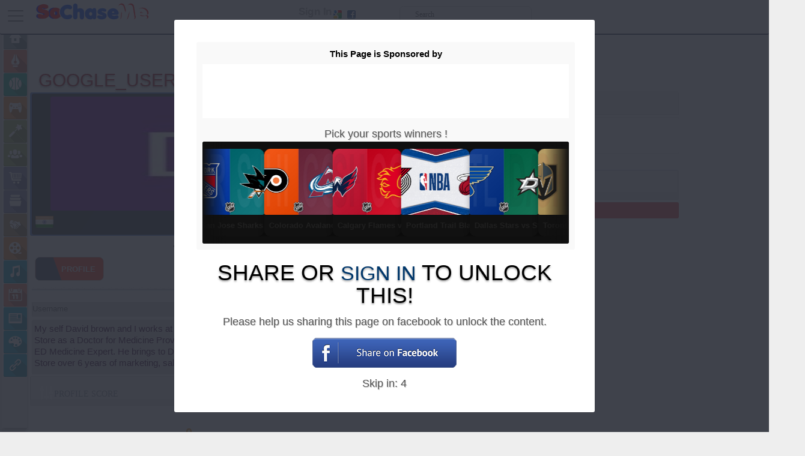

--- FILE ---
content_type: text/html; charset=UTF-8
request_url: https://sochaseme.com/user/google_user_7773
body_size: 153989
content:
   <!DOCTYPE html>
<html xmlns="http://www.w3.org/1999/xhtml" xml:lang="en" lang="en-US">
<head>
  <title>Contact google_user_7773 via Email | SoChaseMe.com</title>
  <meta id="viewport" name="viewport" content="width=device-width, initial-scale=1, minimum-scale=1, maximum-scale=1, viewport-fit=cover, user-scalable=0">
  <meta http-equiv="X-UA-Compatible" content="IE=edge">
  <link rel="stylesheet" href="https://fonts.googleapis.com/css?family=Open+Sans">
  <meta name="description" content="Chat with google_user_7773 at SoChaseMe.com." />
<meta name="keywords" content="business and other members can find you here, go last members, search members here, service profile, chase services, find a professional free, create task for others, Manage Business, contact google_user_7773 for service, add work for service, find and chase pros near you, business road to add customers" />
<meta name="og:type" content="website" />
<meta name="og:site_name" content="SoChaseMe.com" />
<meta name="og:title" content="Contact google_user_7773 via Email | SoChaseMe.com" />
<meta name="og:description" content="Chat with google_user_7773 at SoChaseMe.com." />
<meta name="og:image" content="https://sochaseme.com/ow_userfiles/plugins/base/avatars/avatar_big_7773_1686986689.jpg" />
<meta name="twitter:title" content="Contact google_user_7773 via Email | SoChaseMe.com" />
<meta name="twitter:description" content="Chat with google_user_7773 at SoChaseMe.com." />
<meta name="twitter:image" content="https://sochaseme.com/ow_userfiles/plugins/base/avatars/avatar_big_7773_1686986689.jpg" />
<meta name="twitter:card" content="summary_large_image" />
<meta name="twitter:site" content="@ShopHarder" />
<meta name="twitter:creator" content="@ShopHarder" />
<meta property="og:image:width" content="520" />
<meta property="og:image:height" content="280" />
<meta property="og:image:type" content="image/jpeg" />
<meta property="og:type" content="website" />
<meta property="og:site_name" content="SoChaseMe.com" />
<meta property="og:title" content="Contact google_user_7773 via Email | SoChaseMe.com" />
<meta property="og:description" content="Chat with google_user_7773 at SoChaseMe.com." />
<meta property="og:image" content="https://sochaseme.com/ow_userfiles/plugins/base/avatars/avatar_big_7773_1686986689.jpg" />
<meta property="twitter:title" content="Contact google_user_7773 via Email | SoChaseMe.com" />
<meta property="twitter:description" content="Chat with google_user_7773 at SoChaseMe.com." />
<meta property="twitter:image" content="https://sochaseme.com/ow_userfiles/plugins/base/avatars/avatar_big_7773_1686986689.jpg" />
<meta http-equiv="Content-type" content="text/html; charset=UTF-8" />
<meta http-equiv="Content-language" content="en" />
<link rel="stylesheet" type="text/css" href="https://sochaseme.com/ow_static/plugins/fontawesome/css/font-awesome.min.css" media="all" />
<link rel="stylesheet" type="text/css" href="https://maxcdn.bootstrapcdn.com/bootstrap/4.0.0/css/bootstrap.min.css" media="all" />
<link rel="stylesheet" type="text/css" href="https://sochaseme.com/ow_static/plugins/base/css/ow.css?g4SEwOpY" media="all" />
<link rel="stylesheet" type="text/css" href="https://sochaseme.com/ow_static/themes/roxbook/base.css?g4SEwOpY" media="all" />
<link rel="stylesheet" type="text/css" href="https://sochaseme.com/ow_static/plugins/@autocomplete/css/autocomplete.css" media="all" />
<link rel="stylesheet" type="text/css" href="https://sochaseme.com/ow_static/plugins/fgift/fgift.css" media="all" />
<link rel="stylesheet" type="text/css" href="https://sochaseme.com/ow_static/plugins/tinder_cards/css/rating_widget.css" media="all" />
<link rel="stylesheet" type="text/css" href="https://sochaseme.com/ow_static/plugins/base/css/htmlarea.css" media="all" />
<link rel="stylesheet" type="text/css" href="https://sochaseme.com/ow_static/plugins/jobs/css/rate.css" media="all" />
<link rel="stylesheet" type="text/css" href="https://sochaseme.com/ow_userfiles/themes/roxbook6971c2b5bd11e.css" media="all" />
<link rel="stylesheet" type="text/css" href="https://sochaseme.com/ow_static/plugins/shoppro/prettyPhoto.css" media="all" />
<link rel="stylesheet" type="text/css" href="https://sochaseme.com/ow_static/plugins/shoppro/ext/shop.css" media="all" />
<link rel="stylesheet" type="text/css" href="https://sochaseme.com/ow_static/plugins/shoppro/x/jselect.css" media="all" />
<link rel="stylesheet" type="text/css" href="https://sochaseme.com/ow_static/plugins/shoppro/extr/raty.css" media="all" />
<link rel="stylesheet" type="text/css" href="https://sochaseme.com/ow_static/plugins/shoppro/ask/reveal.css" media="all" />
<link rel="stylesheet" type="text/css" href="https://sochaseme.com/ow_static/plugins/sharetounlock/dist/remodal.css" media="all" />
<link rel="stylesheet" type="text/css" href="https://sochaseme.com/ow_static/plugins/sharetounlock/dist/remodal-default-theme.css" media="all" />
<link rel="stylesheet" type="text/css" href="https://sochaseme.com/ow_static/plugins/google_this/css/googlethis.css?v=1114" media="all" />
<link rel="stylesheet" type="text/css" href="https://sochaseme.com/ow_static/plugins/viewscounter/main.css" media="all" />
<link rel="stylesheet" type="text/css" href="https://sochaseme.com/ow_static/plugins/musicselling/css/font-awesome.css" media="all" />
<link rel="stylesheet" type="text/css" href="https://sochaseme.com/ow_static/plugins/musicselling/css/main.css" media="all" />
<link rel="stylesheet" type="text/css" href="https://sochaseme.com/ow_static/plugins/photoscounter/main.css" media="all" />
<link rel="stylesheet" type="text/css" href="https://sochaseme.com/ow_static/plugins/tinder_cards/css/its_a_match.css" media="all" />
<link rel="stylesheet" type="text/css" href="https://sochaseme.com/ow_static/plugins/glconnect/css/glconnect.css" media="all" />
<link rel="stylesheet" type="text/css" href="https://sochaseme.com/ow_static/plugins/fbconnect/css/fbconnect.css" media="all" />
<style media="all">
    #place_components .component {
        float: left;
    }

    .view_component div{
       overflow: hidden;
    }

     .ow_avatar_console .ow_avatar_label {
        bottom: 5px;
        right: 5px;
        -moz-border-radius: 3px;
        -webkit-border-radius: 3px;
    }
    #avatar_console_image {
        background-repeat: no-repeat;
        background-position: center center;
        position:relative;
        width: 100%;
    }
 

.ow_about_me_widget {
    padding: 5px 4px 10px;
    overflow: hidden;
}


 


table.ow_table_1 td.ow_label

{

width: auto;

}



 
    ul.ow_newsfeed {
        padding: 5px 0px 0px 5px;
    }

    .ow_newsfeed_avatar {
        height: 45px;
        width: 45px;
        margin-right: -45px;
        float: left;
    }

    .ow_newsfeed_avatar img {
        height: 45px;
        width: 45px;
    }

    .ow_newsfeed_body {
        margin-left: 45px;
        padding-left: 10px;
    }

    .ow_newsfeed .ow_newsfeed_item {
       list-style-image: none;
        position: relative;
    }

    .ow_newsfeed_toolbar {
        float: none;
    }

    .ow_newsfeed .ow_comments_list {
        margin-bottom: 0px;
    }

    .ow_newsfeed_remove {
        position: absolute;
        top: 5px;
        right: 0px;
        display: none;
    }

    .ow_newsfeed_body:hover .ow_newsfeed_remove {
        display: block;
    }

    .ow_newsfeed_delimiter {
        border-bottom-width: 1px;
        height: 1px;
        margin-bottom: 7px;
    }

    .ow_newsfeed_doublesided_stdmargin {
        margin: 14px 0px;
    }

    .ow_newsfeed_likes {
        margin-bottom: 3px;
    }

    .ow_newsfeed_tooltip .tail {
        padding-left: 25px;
    }

    .ow_newsfeed_placeholder {
        height: 30px;
        background-position: center 5px;
    }

    .ow_newsfeed_view_more_c {
        text-align: center;
    }

    .ow_newsfeed_string {
    	max-width: 600px;
    }

    .ow_newsfeed_item_content {
        min-width: 50px;
    }

    .ow_newsfeed_item_picture + .ow_newsfeed_item_content {
        float: left;
        width: 69%;
        max-width: 440px;
    }

    .ow_newsfeed_features {
        max-width: 450px;
        overflow: hidden;
        min-height: 62px;
    }

    .ow_newsfeed_feedback_counter {
        padding: 2px 5px;
    }

    .ow_newsfeed_activity_content {
        border-top-style: dashed;
        border-top-width: 1px;
        padding-top: 3px;
    }

    .ow_newsfeed_comments .ow_add_comments_form
    {
        margin-bottom: 0px;
    }
 .video_feed_loading > iframe {width: 100%;} 
                .adultPhotoTags {
                    float: right;
                    display: block;
                    width: 40px;
                    height: 40px;
                    position: relative;
                    margin: 5px;
                }
                .adultPhotoTags1 {
                    background: url("[data-uri]")  no-repeat  50% 50%;
                    display: inline-block;
                    width: 40px;
                    height: 40px;
                    content: "";
                    background-size: contain;
                    background-repeat: no-repeat;
                    filter: alpha(opacity=70);
                    -moz-opacity: 0.7;
                    -khtml-opacity: 0.7;
                    opacity: 0.7;
                }
                .adultPhotoTags  {
                    display: block;
                    width: 80px;
                    height: 80px;
                    margin: 10px;
                    top: 0;
                    right: 0;
                    position: absolute;
                }
                .adultPhotoTags1  {
                    width: 80px;
                    height: 80px;
                }
                .adultPhotoDescription:before{
                    width: 24px;
                    height: 24px;
                    background: url("[data-uri]")  no-repeat  50% 50%;
                    display: inline-block;
                    content: "";
                    background-size: contain;
                    background-repeat: no-repeat;
                    filter: alpha(opacity=70);
                    -moz-opacity: 0.7;
                    -khtml-opacity: 0.7;
                    opacity: 0.7;
                    float: left;
                }

                .adultPhotosFloatBoxTag{
                    display: block;
                    position: relative;
                    padding: 10px;
                    pointer-events: none;
                }
                .adultPhotosFloatBoxTag p{
                    display: block;
                    background: #ffffff7a;
                    position: relative;
                    width: 300px;
                    margin: 0 auto;
                    padding: 5px;
                    color: black;
                }
                .adultPhotosFloatBoxTag p a{
                    pointer-events: all;
                    background: white;
                    margin:2px;
                    padding: 0px 5px 0px 5px;
                }
                .adultPhotoDescriptionFloatbox {
                    background: url("[data-uri]")  no-repeat  50% 50%;
                    display: inline-block;
                    width: 120px;
                    height: 120px;
                    content: "";
                    background-size: contain;
                    background-repeat: no-repeat;
                    filter: alpha(opacity=70);
                    -moz-opacity: 0.7;
                    -khtml-opacity: 0.7;
                    opacity: 0.7;
                }
                .adultPhotosFloatBoxTag.displayMobile{
                    display: block;
                    position: absolute;
                    padding: 0px;
                    padding-top: 10px;
                    top: 0;
                    width: 100%;
                    
                }

         * {  overflow-wrap: break-word;  word-break: normal;}
tr td,th,table td,table tr{white-space:normal!important;word-break:break-word;overflow-wrap:break-word}.ow_header_pic{display:none}table,th,thead,tr{background-color:var(--bg-color);border-collapse:collapse;max-width:100%}th,td{padding:.5rem;border:1px solid #ccc}.ow_button,button,input{box-sizing:border-box}input[type="checkbox"],input[type="radio"]{box-sizing:border-box;padding:0}textarea{overflowing:auto;resize:vertical;border-radius:5px;width:100%}img{display:inline-block;max-width:100%;max-height:100%;vertical-align:middle;border:0;border-radius:2.96px!important}text.questions-input{height:88px;background-color:#ddd}.ow_container-fluid{width:100%;padding-right:15px;padding-left:15px;margin-right:auto;margin-left:auto}.ow_row{display:flex;flex-wrap:wrap;margin-right:-15px;margin-left:-15px}h6{color:#777;letter-spacing:2px;text-transform:uppercase;line-height:16px}th,td{padding:.25rem}button:focus{outline:5px auto -webkit-focus-ring-color}.ow_footer,.ow_header,html,body{text-align:center;width:100%;height:100%;overflow-x:hidden;background-size:cover;background-attachment:fixed}table,th,thead,tr{background-color:var(--bg-color);border-collapse:ollapse;overflow-wrap:break-word;word-wrap:normal;white-space:normal;max-width:100%}.qa-shaded{background:#04aa6d!important}.ow_body{font-family:Arial,sans-serif;margin:0;padding:0;display:block;flex-direction:column;align-items:center}.ow_container{display:table;flex-direction:column;align-items:center;flex-wrap:wrap;overflow:hidden;grid-gap:5px;grid-template-columns:repeat(auto-fit,100px);margin:0 auto!important;float:none!important;grid-template-rows:repeat(2,100px)}th,td{padding:.5rem;border:1px solid #ccc}body,html{overflow-x:visible;clear:both;width:100%!important;height:100%;table-layout:static;border-collapse:collapse;background-size:cover;background-attachment:fixed;display:inline-block;flex-direction:column;flex-wrap:wrap;top:0;left:0;right:0;max-width:100vw!important;margin-left:-@bw}text.questions-input{height:88px;background-color:#ddd}::after,::before,button,input{box-sizing:border-box}.ow_button,div,figure,iframe,img,input{-wbkit-box-sizing:border-box;-moz-box-sizing:border-box}img{display:inline-block;max-height:100%;vertical-align:middle;max-width:100%;border:0;border-radius:2.96px!important}table:not([id^=wp-calendar]):not(.ui-datepicker-calendar):not(.tribe-mini-calendar):not(.pika-table) th{font-size:18px;text-shadow:0 0#fff}iframe,table thead{background-color:#fff}tbody tr{background-color:#fff;margin:auto}ul.ow_regular{margin-bottom:12px;display:ruby-text;overflow-wrap:break-word;word-wrap:break-word;box-sizing:border-box}article,aside,figcaption,figure,footer,header,hgroup,nav,tbody tr{width:auto}dialog,main{width:auto;display:inline-block}[tabindex="-1"]:focus{outline:0!important}hr{box-sizing:content-box;height:0;overflow:visible;-webkit-box-sizing:content-box;margin-top:1rem;border:0;border-top:1px solid #0000001a}address,hr,p{margin-bottom:1rem}abbr[data-original-title],abbr[title]{-webkit-text-decoration:underline dotted;text-decoration:underline dotted;cursor:help;border-bottom:0}address{line-height:inherit}ol ol,ol ul,ul ol,ul ul{width:auto;margin-bottom:0}dd,label{margin-bottom:.5rem}blockquote,figure{margin:0 0 1rem}sub,sup{position:relative;line-height:0}sub{bottom:-.25em}sup{top:-.5em}a{-webkit-text-decoration-skip:objects;background-color:#fff0;border:0;color:#000;font-weight:700;text-decoration:none;outline:0;box-sizing:border-box;width:auto}a:hover{text-decoration:underline;color:#008900}a:not([href]):not([tabindex]){color:inherit;text-decoration:none}a:not([href]):not([tabindex]):focus,a:not([href]):not([tabindex]):hover{color:inherit;text-decoration:none}.js-focus-visible :focus:not([data-focus-visible-added]),a:not([href]):not([tabindex]):focus{outline:0}pre{margin-bottom:1rem;overflow:auto;-ms-overflow-style:scrollbar;font-family:monospace,monospace;font-size:1em}svg:not(:root){overflow:hidden}.ow_table_1 tr td{min-width:auto;border-collapse:collapse;overflow-x:auto;-webkit-overflow-scrolling:touch}.ow_table_2 tr td{min-width:auto}.ow_table_2 tr td,table{caption-side:bottom;overflow-x:auto;-webkit-overflow-scrolling:touch}.ow_table_2 tr td,td,th{border-collapse:collapse}.ow_table_1 tr td,.ow_table_2 tr td caption{padding:3px;color:#6c757d;text-align:left;caption-side:bottom}button:focus{outline:5px auto -webkit-focus-ring-color}html [type=button]{-webkit-appearance:button}[type=button]::-moz-focus-inner,[type=reset]::-moz-focus-inner,[type=submit]::-moz-focus-inner,button::-moz-focus-inner{padding:0;border-style:none}input[type=checkbox],input[type=radio]{box-sizing:border-box;padding:0}input[type=date],input[type=datetime-local],input[type=month],input[type=time]{-webkit-appearance:listbox}textarea{overflow:auto;resize:vertical;border-top-left-radius:5px;height:auto;border-bottom-left-radius:5px;width:100%}legend{display:table;font-size:calc(1.275rem + .3vw);float:left;width:100%;-webkit-box-sizing:border-box;box-sizing:border-box;color:inherit;max-width:100%;padding:0;white-space:normal;margin-bottom:.5rem;line-height:inherit}progress{vertical-align:baseline}[type=number]::-webkit-inner-spin-button,[type=number]::-webkit-outer-spin-button{height:auto}[type=search]::-webkit-search-cancel-button,[type=search]::-webkit-search-decoration{-webkit-appearance:none}template{display:none}.ow_container-fluid{width:100%;padding-right:15px;padding-left:15px;margin-right:auto;margin-left:auto}.ow_row{display:flex;-ms-flex-wrap:wrap;flex-wrap:wrap;margin-right:-15px;margin-left:-15px}h6{color:#777;letter-spacing:2px;font:inherit;text-transform:uppercase;line-height:16px}li p{margin-top:0}blockquote>*{font-family:"Source Sans Pro",Arial,sans-serif}abbr,acronym,address,applet,article,aside,audio,big,canvas,caption,center,cite,code,del,details,dfn,em,embed,figcaption,footer,header,hgroup,i,ins,kbd,mark,menu,object,output,pre,q,ruby,s,samp,section,small,span,strike,strong,sub,summary,sup,time,tt,u,var{word-break:break-word;-webkit-box-sizing:border-box;box-sizing:border-box;margin:0 auto;padding:0;font:inherit;vertical-align:baseline}b,h6{-webkit-box-sizing:border-box}blockquote,figure,label{word-break:break-word;box-sizing:border-box;font:inherit;vertical-align:baseline}body{font:900 1.125em Lato,Helvetica,Arial,sans-serif;background:rgba(var(--d87,255,255,255),1);overflow-y:scroll;-webkit-animation:none;-moz-animation:none;-ms-animation:none;animation:none;font-size:.9em;font-weight:400;background-color:#fff;grid-template-columns:repeat(auto-fit,minmax(240px,1fr));display:block;-webkit-box-pack:justify;-webkit-justify-content:space-between;-ms-flex-pack:justify;-webkit-box-align:center;float:none!important;object-fit:cover;overflow-wrap:break-word;background-repeat:no-repeat;background-position:center;text-decoration:none;margin:0!important;white-space:normal;padding:0;box-sizing:border-box;min-width:auto;font-family:Arial,sans-serif;-webkit-font-smoothing:antialiased;-moz-osx-font-smoothing:grayscale;text-align:center;color:#868e96;line-height:1.5}dd,div,dl,dt,fieldset,form,h1,h2,h3,h4,h5,li,ol,p,ul{word-break:break-word;-webkit-box-sizing:border-box;font:inherit;vertical-align:baseline}fieldset,h1,h2,h3,h4,h5,h6,p{box-sizing:border-box}a,b,iframe,video{font:inherit}a,blockquote,figure,iframe,img,label,video{-webkit-box-sizing:border-box;padding:0}a,b,legend{margin:0 auto}a,b,h6,iframe,img,legend,nav,video{word-break:break-word}html,img,legend,nav,td,tfoot,th,thead,tr{font:inherit}a,b,body,h6,html,iframe,legend,nav,tfoot,th,thead,tr,video{vertical-align:baseline}tfoot{-webkit-box-sizing:border-box;margin:0 auto;padding:0}.ow_page_container.ow_admin{margin:18%}.single-cover-art{width:auto;float:left;margin-bottom:10px;overflow:hidden;position:relative;border:solid}.ow_canvas,b,tfoot{box-sizing:border-box}.ow_canvas,.ow_footer{webkit-box-sizing:border-box}.ow_txtleft,table td.ow_txtleft{text-align:left;display:background-position:left 10px;width:auto}b,label,output{display:inline-block}label{white-space:normal;margin:0 auto;min-width:33px!important}b{min-width:60px!important;padding:0}.ow_footer,.ow_header,.ow_section,main,nav{flex:1 0 auto;justify-content:space-around;-webkit-box-align:stretch;-webkit-align-items:stretch;-ms-flex-align:stretch;align-items:stretch;border:0 solid #000;display:flex;-webkit-box-orient:vertical;-webkit-box-direction:normal;-webkit-flex-direction:column;-ms-flex-direction:column;flex-direction:column;-webkit-flex-shrink:0;-ms-flex-negative:0;flex-shrink:0;position:relative}.ow_header,.ow_section,main,nav{-webkit-box-sizing:border-box;box-sizing:border-box}.ow_section,main,nav{margin:0 auto;padding:0}.ow_footer{z-index:99}body:fullscreen{height:100%;width:100%}html{line-height:1.15;scroll-behavior:smooth;-webkit-tap-highlight-color:#fff0;background-color:#eee;grid-template-columns:repeat(auto-fit,minmax(240px,1fr));display:flex;-webkit-box-pack:justify;-webkit-justify-content:space-between;-ms-flex-pack:justify;-webkit-align-items:center;-webkit-box-align:center;-ms-flex-align:center;align-items:center;float:none!important;object-fit:cover;overflow-wrap:break-word;background-repeat:no-repeat;background-position:center;margin:0!important;-ms-touch-action:manipulation;touch-action:manipulation;min-width:100%}#react-root{height:100%;z-index:0}figure{margin:0}fieldset{min-width:0;padding:0;margin:0;border:0}button{color:#262626;border-radius:0}body,button,input,textarea{color:rgba(var(--i1d,38,38,38),1)}button,input,textarea{font-family:-apple-system,BlinkMacSystemFont,"Segoe UI",Roboto,Helvetica,Arial,sans-serif}a,a:visited{color:rgba(var(--fe0,0,55,107),1)}a:visited{color:#00376b;text-decoration:none}a:active{opacity:.5}tbody,tfoot{width:100%;overflow-wrap:break-word}tbody,tfoot,th,thead,tr{border-color:inherit;border-style:solid;border-width:0;word-break:break-all}thead,tr{width:100%}button,select{text-transform:none}.td_module_11 .item-details,td.ow_alt1 div a img{width:auto}div.blogs-list-widget{background:#fff}select{word-wrap:normal}[role=button]{cursor:pointer}select:disabled{opacity:1}[list]::-webkit-calendar-picker-indicator{display:none}[type=button],[type=reset],[type=submit],button{-webkit-appearance:button}[type=button]:not(:disabled),[type=reset]:not(:disabled),[type=submit]:not(:disabled),button:not(:disabled){cursor:pointer}::-moz-focus-inner{padding:0;border-style:none}legend+*{clear:left}::-webkit-datetime-edit-day-field,::-webkit-datetime-edit-fields-wrapper,::-webkit-datetime-edit-hour-field,::-webkit-datetime-edit-minute,::-webkit-datetime-edit-month-field,::-webkit-datetime-edit-text,::-webkit-datetime-edit-year-field{padding:0}::-webkit-inner-spin-button{height:auto}[type=search]{outline-offset:-2px;-webkit-appearance:textfield}::-webkit-search-decoration{-webkit-appearance:none}::-webkit-color-swatch-wrapper{padding:0}::file-selector-button{font:inherit}::-webkit-file-upload-button{font:inherit;-webkit-appearance:button}embed{min-height:320px;width:100%;height:100%;display:block;border:0}summary{display:list-item;cursor:pointer}[hidden]{display:none!important}.lead{font-size:1.25rem;font-weight:300}.display-1{font-size:calc(1.625rem + 4.5vw);font-weight:300;line-height:1.2}h1,h2{text-shadow:0 2px 3px #3e3e3e80}h3,h4,h5,h6{display:flex}.ow_user_list_data,dl,ol,span,tr,ul{text-align:left}dl,ol,ul{margin-bottom:1rem}button,input,optgroup,select,textarea{margin:auto;font-size:inherit;line-height:inherit}optgroup{font-family:inherit}button,input{overflow:visible}h1,h2,h3,h4,h5,h6{margin-bottom:.5rem}h1{font-size:2.5rem;font-weight:400;line-height:36px}h4{font-size:1.5rem}.ow_container,table{width:100%}table thead{text-shadow:1px 1px #eee;padding:0;margin:0 auto}a,div,table tr{white-space:normal}table td,table tr{overflow-wrap:break-word;word-break:break-all}table tr{font-stretch:condensed;margin:0 auto;padding:0;border-bottom:3px solid #ddd;display:table-row;width:100%}table{border:1px solid #ccc;flex-wrap:initial;text-overflow:ellipsis;font-size:90%;min-width:auto;border-collapse:collapse;border-spacing:0}table td{border-bottom:1px solid #ddd}table td::before{float:left}.ow_footer,.ow_page,body,html,ow_canvas{word-break:break-all;word-wrap:break-word;-webkit-box-sizing:content-box}.ow_footer,.ow_page,ow_canvas{overflow-wrap:break-word;box-sizing:content-box;white-space:normal;padding:0;margin:0 auto!important;grid-template-columns:repeat(auto-fit,minmax(100%,1fr));float:none!important}td,th{font-size:13px;font-family:Arial;line-height:20px;text-align:left}.imagevi{background:0 0;min-width:auto!important;height:auto;position:relative;top:0;left:0}.play,tbody{margin-left:auto}.play{min-width:60px!important;min-height:60px!important;border:1px #cfea1a;position:absolute;display:block;margin-right:auto;top:40%;left:40%}.ow_console_items_wrap,.ow_header{margin:auto;padding:5px}.ow_header{width:100%;top:0!important}ow_section,section{width:100%;height:calc(100% - 70px)}*,p,ul li{margin:0;padding:0}p{line-height:1.4em;font-size:1.2em;text-indent:0;margin:0 0 14px}div{margin:0;box-sizing:border-box;object-fit:cover;overflow-wrap:break-word;flex-wrap:initial;display:block;width:auto}body.forum_ctrl_index_index tr.ow_alt2 td{background-color:#23272a}.ow_page_container .ow_page{-ms-text-size-adjust:100%;-webkit-text-size-adjust:100%;flex-wrap:wrap!important;white-space:normal;margin:0;padding:0;flex-direction:column;display:grid;grid-template-rows:masonry}.ow_plugin_meet .wrap{height:400px;margin:auto}#iframeChat,html{-ms-text-size-adjust:100%;-webkit-text-size-adjust:100%}#iframeChat{min-height:500px!important;width:100%;box-sizing:bo so rder-box;flex-wrap:wrap!important;white-space:normal;text-decoration:none;max-width:100%!important;margin:0;padding:0}.ow_container,div{word-wrap:break;padding:0}.ow_page h1{display:block;margin:auto;padding:0}table tbody,table thead{color:#000}tbody{padding:15px}input[type=password],input[type=text],textarea{display:inline-block;-webkit-box-sizing:border-box;-moz-box-sizing:border-box;box-sizing:border-box}a:focus,a:hover{text-decoration:none}*,:after,:before{-webkit-box-sizing:border-box;-moz-box-sizing:border-box;box-sizing:border-box}table caption{margin:.5em 0 .75em}table th{border-top:1px solid #eee}body.ow.roxbook{-webkit-font-smoothing:auto;line-height:1.28571429;background:#f1f2f3;display:block;-webkit-box-pack:justify;-webkit-justify-content:space-between;-ms-flex-pack:justify;-webkit-box-align:center;margin:0 auto!important;float:none!important;min-width:100%!important}table td,table th,tr td{padding:0;white-space:normal;margin:0 auto;text-align:left}body,body.ow.roxbook,table td,table th,th,tr td{-webkit-align-items:center;-ms-flex-align:center;align-items:center}table td,table th,th,tr td{clear:both;flex-wrap:initial;width:auto;overflow:auto;-webkit-justify-content:flex-start;-ms-flex-pack:start;justify-content:flex-start}table th,td,tr{color:#000}td{min-width:auto;white-space:normal;margin:1px;word-wrap:break-word;-webkit-box-sizing:content-box;box-sizing:content-box;word-break:break-word;position:relative;padding:2px 5px;vertical-align:top}tr{display:table-row}span.ow_count_bg.OW_ConsoleItemCounterPlace.ow_count_active{width:20px!important;color:#000}strong{color:darken(slategrey,20%)}.ow_footer,.ow_header{left:0;right:0;min-width:100%}dd,dl,dt,form,html,li,ol,ul{padding:0;box-sizing:border-box;white-space:normal}body,body.ow.roxbook,html{justify-content:space-between;position:absolute}html,iframe,img,video{text-decoration:none;font-family:"Josefin Sans",sans-serif}iframe,img,video{box-sizing:border-box;margin:0 auto}.photo_preview_image{padding:5px;width:auto}dd,dl,dt,form,li,ol,ul{margin:0}li,ol,ul{list-style:none}.ow_mark{background:#ff0;color:#000}html body div .ow_ic_user::before,html body div .ow_ic_video::before{font-family:FontAwesome;content:"";padding-left:5px;padding-right:5px}html body div .ow_ic_video::before{content:""}.ow_console_dropdown:hover{background-color:#fff}.ow_console_dropdown__arrow use{fill:#06c}.ow_console_dropdown__arrow{height:24px;margin-top:-12px;pointer-events:none;position:absolute;right:10px;top:50%;width:14px}.ow_console_dropdown__select{-webkit-appearance:none;-moz-appearance:none;appearance:none;background-color:initial;border:0;cursor:pointer;font-size:12px;height:30px;line-height:normal;padding:0 30px 0 15px;text-transform:none;width:100%}body:not([data-interaction-type=keyboard]) .ow_console_dropdown__select{outline:0}.ow_console_dropdown__select--sizing{left:0;position:absolute}.ow_console_dropdown__select::-ms-expand{display:none}.ow_console_dropdown--sm .ow_console_dropdown__select{font-size:11px;height:26px;padding:0 30px 0 12px;text-transform:uppercase}ul.ow_console_dropdown .ow_console_dropdown_cont a::before{content:"";padding-left:2px;padding-right:2px;font-family:FontAwesome}ul.ow_console_dropdown .ow_console_dropdown_cont a:hover::before{content:"";padding-left:2px;padding-right:2px;font-family:FontAwesome}.offvotes{display:none}div.menu-item{border-bottom:solid;position:relative;margin:10pv;border-width:1px;white-space:normal;border-style:solid;border-color:#6e6e6e;cursor:pointer;padding:6px 2px 6px 6px}.nextPage{padding:3px;margin:20px 3px 3px 5px}.nextPage,a.button,a.button1{-webkit-appearance:button;-moz-appearance:button;appearance:button;text-decoration:none;color:initial}.nextPage,a.button{display:inline-block}a.button{margin:0 3px 3px 0;padding:2px}a.button1{padding:3px;margin:20px 3px 3px 5px}.ow_context_action_list a{display:block;white-space:normal;padding:3px 0;color:#000}.ow_add_content{font-family:Raleway,sans-serif;background-color:#2f3744}ul.ow_bl a{background:#2f3744}.ow_console_list li.ow_console_new_message:hover,.ow_console_list li:hover{background:#fff;border-bottom:1px solid #272727;color:#fff}.ow_newsfeed_item_picture img,video{white-space:normal;width:auto;display:inline}.base_main_menu_index a::before{content:""!important}a:focus{color:#357ae8}.ow_uli_context_menu{position:absolute;top:10px;right:10px;display:none}.ow_user_list_item:hover .ow_uli_context_menu,article,aside,details,figcaption,figure,footer,header,hgroup,menu,nav,section{display:block}.ow_uli_context_menu .ow_tooltip .ow_tooltip_body{padding:2px 0}.ow_uli_context_menu .ow_context_action_list a{padding:4px 12px}.ow_table_1,.ow_table_2,.ow_table_3{margin-bottom:25px}.ow_table_1 .ow_empty+tr td:first-child,.ow_table_2 .ow_empty+tr td:first-child{border-radius:4px 0 0;-moz-border-radius:4px 0 0;-webkit-border-radius:4px 0 0;border-bottom-width:1px;border-left-width:1px;border-top-width:1px}.ow_table td,.ow_table th,.ow_table-all td,.ow_table-all th{border-collapse:separate;padding:8px;display:table-cell;text-align:left;vertical-align:top}.ow_table td:first-child,.ow_table th:first-child,.ow_table-all td:first-child,.ow_table-all th:first-child{padding-left:16px}.ow_photo_list div:first-child,.ow_user_list div:first-child,.ow_video_list div:first-child{border-left-width:1px;border-top-width:1px}.ow_photo_list div,.ow_photo_list div:last-child,.ow_user_list div,.ow_user_list div:last-child,.ow_video_list div,.ow_video_list div:last-child{border-bottom-width:1px;border-left-width:1px;border-right-width:1px}.ow_table_1 tr td:last-child,.ow_table_2 tr td:last-child{border-bottom-width:1px;border-right-width:1px}.ow_table_1 tr:first-child td,.ow_table_2 tr:first-child td{border-top-width:1px}.ow_table_1 tr:first-child td:first-child,.ow_table_1 tr:first-child th:first-child,.ow_table_2 tr:first-child td:first-child,.ow_table_2 tr:first-child th:first-child{border-top-left-radius:4px;-moz-border-top-left-radius:4px;-webkit-border-top-left-radius:4px;border-bottom-width:1px;border-left-width:1px;border-top-width:1px}.ow_table_1 tr:first-child td:last-child,.ow_table_1 tr:first-child th:last-child,.ow_table_2 tr:first-child td:last-child,.ow_table_2 tr:first-child th:last-child{border-top-right-radius:4px;-moz-border-top-right-radius:4px;-webkit-border-top-right-radius:4px;border-bottom-width:1px;border-top-width:1px;border-right-width:1px}.ow_table_2{background-color:#e6e6e6}.ow_table_2 td,.ow_table_3 td,.ow_table_3 td.ow_label,.ow_table_3 td.ow_value,.ow_table_4 td.ow_label,.ow_table_4 td.ow_value{border-collapse:separate;background-color:#e6e6e6}.ow_content th a,.ow_forum .ow_replies,.ow_forum .ow_topics{display:table-cell;color:#000;white-space:nowrap;width:auto}table.ow_form td.ow_desc,table.ow_form td.ow_label{padding:2px;color:#666;text-align:left!important}.ow_newsfeed_item_picture+.ow_newsfeed_item_content{white-space:normal}.ow_console_item_link,a.ow_console_item_link.showName img{top:auto;margin:auto;width:40px!important;height:40px!important}.ow_regular li a::before,table,th,thead,tr{padding:0;margin:0;-webkit-box-sizing:content-box;box-sizing:content-box}.ow_regular li a::before{min-width:auto;word-wrap:break-word}.opened #contact2{width:50px;height:50px;background:url(/ow_userfiles/themes/theme_image_267.png)center center no-repeat!important;-webkit-filter:drop-shadow(0 0 5px #000c);filter:url(shadow.svg#drop-shadow)}.ow_table_1,.ow_table_2{border-collapse:separate}.ow_table_3{border-collapse:collapse}table.ow_form td.ow_desc{min-width:auto}table.ow_form td.ow_submit{text-align:left;white-space:normal}.tagsinput_wide,form,input,textarea{color:#000}.ow_img{max-width:100%;display:block;white-space:normal;margin:0;padding:0}div.ow_footer{margin:auto;text-align:center}blockquote,q{quotes:none}h2{line-height:32px}h2,h3,h4,h5,h6{font-weight:700}h3,h4{line-height:24px}h5{line-height:20px}p:last-child{margin-bottom:0}p+p{margin-top:-4px}b,strong{font-weight:700}em,i{font-style:italic}blockquote{margin:13px}small{font-size:12px}button,input,select,textarea{font-family:inherit}h1,h2,h3,h4{margin:0;padding:0 0 4px;text-rendering:optimizeLegibility}h5,h6{padding:0;margin:0}.ow_admin_profile_questions_list_div .ow_tooltip .ow_tooltip_body{margin-top:-35px;z-index:99999999}.display,h1,h2,h3,h4,h5,h6{font-size:1em}.ow_widget .ow_front-content{max-width:948px;padding:0;text-align:center;margin:auto -21px auto auto}.ow_widget .ow_front-content-special_offers-title,.ow_widget .ow_front-content-subscription-title,.ow_widget .ow_front-content-title{text-align:center;font-size:32px;margin-bottom:36px;margin-top:60px;font-weight:300}.ow_widget .ow_front-content-container{display:inline-block;width:300px;margin:10px 21px 10px 0}.ow_widget .weedle-header__city{text-align:center}.ow_footer-content{margin:15px auto 40px;text-align:center;font-size:14px}.ow_footer-content__descrition{margin-top:5px;opacity:.6}.ow_header-content-wrapper{width:100%;margin:0 auto;max-width:1024px}.ow_header-content{padding-top:45px;padding-bottom:10px}.ow_header-content .ow_header-content__descrition{padding-right:15px;float:right;line-height:23px;font-weight:300;font-size:14px}.ow_header-content .ow_header-content__label{display:none;font-size:36px;margin:0 auto;max-width:1024px;padding:95px 0 0 15px}.ow_widget--front_page .ow_header-content .ow_header-content__label{display:block}.ow_header-content .ow_header-content__logo{padding-left:15px;display:inline;line-height:24px}.ow_header-content .ow_header-content-logo-link{text-decoration:none}.ow_header-content .ow_header-content-logo__text{padding-left:40px;color:#fff;font-size:24px;font-weight:900;text-transform:uppercase}.ow_header-content .ow_header-content-logo__img{position:absolute;width:30px;height:30px;background:no-repeat url(data:image/svg+xml,%3Csvg%20xmlns%3D%22http%3A%2F%2Fwww.w3.org%2F2000%2Fsvg%22%20width%3D%2228%22%20height%3D%2227%22%20viewBox%3D%220%200%2028%2027%22%3E%3Cpath%20fill%3D%22%23FFF%22%20fill-rule%3D%22evenodd%22%20d%3D%22M15.903%2014.94l6.308%2011.614c.197.36.686.432.977.14l.494-.493c.12-.12.022-.322-.146-.3l-2.56-10.58s.762-.347%201.447-.837c.468-.335.53-1.016.114-1.413l-.03-.03c-.357-.327-.905-.325-1.26.005-.223.21-.473.47-.656.736l-.716-2.956c-.083-.343.014-.706.26-.96l5.91-6.15s.64-.9.834-1.476c.192-.578.29-1.7.065-1.924-.224-.224-1.346-.128-1.923.065-.577.19-1.475.833-1.475.833l-6.15%205.91c-.256.245-.618.343-.962.26l-2.957-.717c.267-.182.528-.433.736-.656.33-.354.33-.903.004-1.26l-.03-.03c-.396-.415-1.078-.354-1.412.114-.49.684-.837%201.448-.837%201.448L1.355%203.72c.02-.167-.182-.266-.3-.147l-.496.495c-.292.29-.22.78.14.976l11.614%206.308c.23.125.277.434.096.622L9.527%2014.97c-1.32%201.375-2.6%203.185-3.008%203.78-.084.12-.23.18-.374.156l-4.73-.822c.02-.144-.155-.23-.258-.13l-.377.38c-.356.356-.272.956.17%201.2l3.43%201.907c.17.095.24.302.162.48-.1.234-.18.445-.24.622-.086.254.156.496.41.41.178-.06.39-.138.623-.24.178-.076.385-.008.48.162l1.905%203.432c.245.44.845.525%201.202.168l.377-.378c.102-.103.015-.277-.13-.256l-.822-4.73c-.025-.146.037-.29.157-.374.595-.41%202.404-1.687%203.78-3.01%201.19-1.146%202.402-2.31%202.995-2.88.19-.183.498-.135.623.095%22%2F%3E%3C%2Fsvg%3E)}.ow_widget--front_page .ow_template-header{padding-bottom:145px}.ow_widget--front_page .ow_template-header.ow_template-header--sticky{padding:0}@media (min-width:600px){.ow_body{font-size:16px}.ow_footer,.ow_header{padding:20px}.ow_container{flex-direction:row;justify-content:space-between}}@media (min-width:1024px){.ow_body{font-size:18px}.ow_footer,.ow_header{padding:25px}.ow_container{max-width:1200px;margin:0 auto}}@media (min-width:576px){.ow_container{max-width:540px;width:100%;min-width:auto}}@media (min-width:768px){.ow_container{max-width:720px}}@media (min-width:992px){.ow_container{max-width:960px}}@media (min-width:1200px){.ow_container{max-width:1140px}}@media print{body{background:#fff;color:#000}a[href]:after{content:" (" attr(href) ")"}*,::after,::before{text-shadow:none!important;box-shadow:none!important}a:not(.btn){text-decoration:underline}abbr[title]::after{content:" ("attr(title)")"}pre{white-space:pre-wrap!important}blockquote,pre{border:1px solid #999}thead{display:table-header-group}blockquote,img,pre,tr{page-break-inside:avoid}h2,h3,p{orphans:3;widows:3}h2,h3{page-break-after:avoid}@page{size:a3}.container,body{min-width:992px!important}.navbar{display:none}.badge{border:1px solid #000}.table{border-collapse:collapse!important}.table td,.table th{background-color:#fff!important}.table-bordered td,.table-bordered th{border:1px solid #ddd!important}}@media (min-width:1200px){legend{font-size:1.5rem}}@media (min-width:576px){.ow_container{max-width:540px}}@media (min-width:768px){.ow_container{overflow-wrap:break-word;white-space:normal;word-break:break-all;max-width:720px}}@media (min-width:481px) and (max-width:767px){.ow_logo_img{background:url(/ow_userfiles/themes/theme_image_267.png)no-repeat!important}.ow_site_panel_wrap{height:55px!important}.ow_console_item{top:5px;margin:0!important}}@media only screen and (max-width:480px){body,html{font-size:2em;overflow-wrap:break-word;word-break:break-all;min-width:100%;top:0;white-space:normal;padding:0;margin:auto}html{font-size:100%;-webkit-text-size-adjust:100%;-ms-text-size-adjust:100%}.ow_newsfeed_item_picture img{float:left;width:100%}.ow_console_body{background-color:#39485c;border-bottom:none}.opened #contact2{background:url(/ow_userfiles/themes/theme_image_267.png)center center no-repeat!important;-webkit-filter:drop-shadow(0 0 5px #000c);filter:url(shadow.svg#drop-shadow)}div#main_im_tab_container0.fake_node{margin-top:0}.ow_photo_attachment_pic{display:inline-block;float:left;min-width:auto;background-color:#fff;border:1px solid #eff2f5;position:relative;background-size:cover;background-repeat:no-repeat}.ow_newsfeed_item_content,.ow_newsfeed_item_title,.ow_remark ow_smallmargin{min-width:auto;word-wrap:break-word;display:flex!important;-webkit-box-sizing:border-box;overflow-wrap:break-word -webkit-box-sizing:content-box;box-sizing:content-box;margin:0 auto;padding:0}.ow_admin_page_padding,div.ow_console_body.console_item.comon_shortcuts,input#query.query_search_text_f{margin-top:0!important;border:1px solid #39485c}.ow_page_container,table tr,td.ow_label{word-wrap:break-word;-webkit-box-sizing:content-box;box-sizing:content-box}.ow_page_container{white-space:normal;display:flex;max-width:100%;min-width:auto;grid-template-columns:repeat(auto-fit,minmax(100px,1fr));grid-template-rows:repeat(2,100px)}table tr,td.ow_label{margin:0;padding:0}.ow_sidebar{display:none}div.ow_logo_wrap{top:0!important;display:none;text-align:left}.ow_site_panel_wrap{height:95px;background:0 0;margin-top:-35px!important;padding-top:0!important}.ow_site_panel,.ow_site_panel_wrap{background-color:#39485c}.console_avatar img{width:40px;position:absolute}.ow_context_action_list a:hover{text-decoration:none;background:#2db395;color:#fff}div.card-body,div.container-fluid{margin:10%}ul.cart-purchase{margin-bottom:15%}ul.ow_console_dropdown .ow_console_dropdown_cont a:hover{background:#fff}.ow_box_menu a.active,.ow_box_menu a:hover{background:#f71c1c}.ow_tooltip .body,span.ow_button{border-radius:2.76px;-moz-border-radius:2.76px;-webkit-border-radius:2.76px}.ow_tooltip .body{background:#fff;padding:1px}span.ow_button{position:relative;color:#000;box-shadow:inset 0-.6em 1em -.35em #0000002b 0 .6em 2em -.3em #ffffff26 0 0 0 .05em #ffffff1f;box-sizing:border-box;outline:0;-webkit-tap-highlight-color:#fff0;-webkit-touch-callout:none;-webkit-user-select:none;-moz-user-select:none;-ms-user-select:none;user-select:none;width:auto;background-repeat:no-repeat;background-position:right top;padding:.7em 1.7em;border:1px solid #a9d0f5;text-decoration:none;display:inline-block;font-size:16px;margin:4px 2px;cursor:pointer}.console_search_form{width:auto!important;margin:1px;-webkit-border-radius:5px;-moz-border-radius:5px;border-radius:5px!important}tr{background-color:#eee}a:focus{outline:5px auto -webkit-focus-ring-color;outline-offset:-2px}a:active,a:hover{outline:0}}@media (min-width:980px) and (max-width:1100px){.ow_user_list .ow_alt1,.ow_user_list .ow_alt2{float:left;width:50%!important}.base_user_join .ow_page_container{background-image:url(/ow_userfiles/themes/theme_image_298.jpeg);background-color:#f8f9fd;padding:0;background-repeat:no-repeat!important;margin:0 auto;white-space:normal;background-position:left center!important;background-size:cover!important;background-attachment:fixed!important}.ow_page_container,.ow_site_panel_wrap{overflow-wrap:break-word;word-wrap:normal;white-space:normal;-webkit-box-sizing:content-box;box-sizing:content-box;max-width:100%;min-width:auto}.ow_logo_wrap a{text-transform:uppercase;display:block;font-weight:700;line-height:24px;width:180px;z-index:99;left:50px;top:0}}@media (max-width:767px) and (min-width:481px){.ow_page_container{white-space:normal;width:auto;margin-left:35px;padding-top:0}.ow_footer,.ow_page_container{overflow-wrap:break-word;word-wrap:normal;-webkit-box-sizing:content-box;box-sizing:content-box}.ow_footer{display:block;width:100%}}@media (min-width:20em) and (max-width:40em){body{line-height:calc(1.5 + .15*((100vw - 20em)/20))}}@media (min-width:40em){.console_search_form input[type=text]{background:#fff!important;width:220px!important;border-radius:7px}body{line-height:1.65}}@media (min-width:20em) and (max-width:60em){body{font-size:calc(.9em + .0375*((100vw - 20em)/40))}}@media (min-width:60em){body{font-size:.9375em}}@media (min-width:20em) and (max-width:60em){h1{font-size:calc(1em + 1.48832*((100vw - 20em)/40))}}@media (min-width:60em){h1{font-size:2.48832em}}@media (min-width:20em) and (max-width:60em){h2{font-size:calc(1em + 1.0736*((100vw - 20em)/40))}}@media (min-width:60em){h2{font-size:2.0736em}}@media (min-width:20em) and (max-width:60em){h3{font-size:calc(1em + .728*((100vw - 20em)/40))}}@media (min-width:60em){h3{font-size:1.728em}}@media (min-width:20em) and (max-width:60em){h4{font-size:calc(1em + .44*((100vw - 20em)/40))}}@media (min-width:60em){h4{font-size:1.44em}}@media (min-width:20em) and (max-width:60em){h5{font-size:calc(1em + .2*((100vw - 20em)/40))}}@media (min-width:60em){h5{font-size:1.2em}}@media (min-width:20em) and (max-width:60em){h6{font-size:calc(1em + 0*((100vw - 20em)/40))}}@media (min-width:60em){h6{font-size:1em}}@media (min-width:20em) and (max-width:60em){.display{font-size:calc(1em + 4.15978*((100vw - 20em)/40))}}@media (min-width:60em){.display{font-size:5.15978em}}@media (max-width:1024px){.ow_widget--front_page .ow_template-header.ow_template-header--sticky{display:none}}@media (max-width:1001px){.ow_widget .ow_front-content{padding:0 30px}.ow_widget .ow_template-header-content{max-width:1024px}.ow_header-content .ow_header-content__descrition{padding-right:10px}.ow_header-content .ow_header-content__label{padding:75px 0 0 15px}.ow_header-content .ow_header-content__logo{padding-left:10px}.ow_widget--front_page .ow_template-header{padding-bottom:90px}}@media (max-width:790px){.ow_widget .ow_front-content{padding:0 20px;margin:0}.ow_widget--front_page .ow_template-header{padding-bottom:25px}.ow_header-content .ow_header-content__label{font-size:24px;padding-bottom:0;padding-top:91px}}@media (max-width:460px){.ow_widget .ow_front-content{padding:0 10px}.ow_header-content{text-align:center;padding-bottom:0;padding-top:20px}.ow_header-content .ow_header-content__descrition{padding-right:0;float:none;display:block}.ow_header-content .ow_header-content__label{padding:0;display:none}.ow_header-content .ow_header-content__logo{padding-left:0;display:block}.ow_widget--front_page .ow_template-header{padding-bottom:0}.ow_widget .ow_front-content-container{display:inline-block;width:250px;margin:10px 0}}@media (max-width:340px){.ow_widget .ducklett-widget .ducklett-widget-wrapper--brickwork .ducklett-widget-wrapper-item{margin:0 0 20px!important}.ow_widget .ducklett-widget .ducklett-slider-wrapper{overflow:visible!importan}} 
.connect_button_list {
    padding-top: 5px;
}

 
html div.ow_console_list_wrapper
{
    min-height: 0px;
    max-height: 257px;
}

 .ow_ads_label{
    font-size: 9px;
    line-height:9px;
}
</style><link rel="shortcut icon" type="image/x-icon" href="https://sochaseme.com/ow_userfiles/plugins/base/favicon.ico" />
<script type="text/javascript" src="https://sochaseme.com/ow_static/plugins/base/js/jquery.min.js"></script>
<script type="text/javascript" src="https://sochaseme.com/ow_static/plugins/base/js/jquery-migrate.min.js"></script>
<script type="text/javascript">
                       $(document).ready(function(){
                          $(".user_online_wrap").prepend("<div align=\"left\"><img src=\"https:\/\/sochaseme.com\/ow_static\/plugins\/flags\/images\/32\/IN.png\" alt=\"India\" title=\"India\" \/><\/div>");        
                       });
                    </script><meta name="p:domain_verify" content="ce5a44957c2456eae1b8b4ac260df5c0"/><meta name="msapplication-starturl" content="/">
<script>window.global = window;</script>
<meta name="HandheldFriendly" content="true">
<script>
 (function () { 
   var e,i=["https://fastbase.com/fscript.js","RAqIpO4jT6","script"],a=document,s=a.createElement(i[2]);
   s.async=!0,s.id=i[1],s.src=i[0],(e=a.getElementsByTagName(i[2])[0]).parentNode.insertBefore(s,e)
 })();
</script>
<script type="text/javascript">
(function (s, t, m) { var g, d = [m, t], e = s.createElement(t); e.src = d[0], e.async = !0, (g = s.getElementsByTagName(t)[0]).parentNode.insertBefore(e, g) }) (document, "script", "https://visitors.sometyme.com/script/script.js");
</script>
<!-- Global site tag (gtag.js) - Google Ads: 961069490 -->
<script async src="https://www.googletagmanager.com/gtag/js?id=AW-961069490"></script>
<script>
  window.dataLayer = window.dataLayer || [];
  function gtag(){dataLayer.push(arguments);}
  gtag('js', new Date());

  gtag('config', 'AW-961069490');
</script>
<script>
function googleTranslateElementInit() {
  new google.translate.TranslateElement({pageLanguage: 'en', layout: google.translate.TranslateElement.InlineLayout.SIMPLE, gaTrack: true, gaId: 'UA-62880218-1'}, 'google_translate_element');
}
</script><link rel="alternate" type="application/rss+xml" href="https://sochaseme.com/feed" title="Chase, Chat, and Date your wild side! Use SoChaseMe Dating, Networking, and Business tools and create a pinnacle profile. Engages with chasers, friends, and creators that will but uilt sale leads, opportunities, connections, and creativity, when you join SoChaseMe." />
</head>
<body class="ow roxbook base_profile_page">
  <script type="text/javascript">






$(document).ready(function () {
   $("#contact").click(function () {
       if ($(this).data('name') == 'show') {
           $(".messagepop").animate({
               width: '45'
           },"fast")
           ;
           $(this).data('name', 'hide')
       } else {
           $(".messagepop").animate({
               width: '300px'
           },"fast").show()
           ;
           $(this).data('name', 'show')
       }
   });
});


 </script>
<script type="text/javascript">
function openContact() {
if ($('html').hasClass('opened')) {
$('html').removeClass('opened');
}
else {
$('html').addClass('opened');
}
}
</script>

<script type="text/javascript">






$(document).ready(function () {
   $("#contact2").click(function () {
       if ($(this).data('name') == 'show') {
           $(".messagepop").animate({
               width: '0'
           })
           ;
           $(this).data('name', 'hide')
       } else {
           $(".messagepop").animate({
               width: '100%'
           }).show()
           ;
           $(this).data('name', 'show')
       }
   });
});


 </script>
<div class="messagepop pop"><ul class="ow_main_menu clearfix">
<li class="base_main_menu_index"><a href="https://sochaseme.com/index"><span>The Chase</span></a></li><li class="blogs_main_menu_item"><a href="https://sochaseme.com/blogs"><span>Blogs</span></a></li><li class="equestions_main_menu_list"><a href="https://sochaseme.com/plays"><span>Plays</span></a></li><li class="base_page_vuxyx1p2"><a href="https://sochaseme.com/leaderboard"><span>Leaderboard</span></a></li><li class="base_base_join_menu_item"><a href="https://sochaseme.com/join"><span>Join Us</span></a></li><li class="base_users_main_menu_item"><a href="https://sochaseme.com/users"><span>Users</span></a></li><li class="shoppro_main_menu_item"><a href="https://sochaseme.com/shop"><span>Shop</span></a></li><li class="catalog_catalog"><a href="https://sochaseme.com/business"><span>Services</span></a></li><li class="jobs_main_menu_text"><a href="https://sochaseme.com/jobs"><span>Tasks</span></a></li><li class="video_video"><a href="https://sochaseme.com/video"><span>Video</span></a></li><li class="musicselling_musics_menu_text"><a href="https://sochaseme.com/musicsell/musics/index"><span>Music</span></a></li><li class="event_main_menu_item"><a href="https://sochaseme.com/events"><span>Events</span></a></li><li class="forum_forum"><a href="https://sochaseme.com/forum"><span>Forum</span></a></li><li class="meet_meet_game_desktop"><a href="https://sochaseme.com/meet/0"><span>Chase Me</span></a></li><li class="base_page_k1ri7eto"><a href="https://trips.sochaseme.com/" target="_blank"><span>Travel</span></a></li></ul>

</div>

<a href="#" id="contact" onclick="openContact();"></a>
<a href="#" id="contact2" onclick="openContact();"></a>
<div class="ow_menu_wrap"><ul class="ow_main_menu clearfix">
<li class="base_main_menu_index"><a href="https://sochaseme.com/index"><span>The Chase</span></a></li><li class="blogs_main_menu_item"><a href="https://sochaseme.com/blogs"><span>Blogs</span></a></li><li class="equestions_main_menu_list"><a href="https://sochaseme.com/plays"><span>Plays</span></a></li><li class="base_page_vuxyx1p2"><a href="https://sochaseme.com/leaderboard"><span>Leaderboard</span></a></li><li class="base_base_join_menu_item"><a href="https://sochaseme.com/join"><span>Join Us</span></a></li><li class="base_users_main_menu_item"><a href="https://sochaseme.com/users"><span>Users</span></a></li><li class="shoppro_main_menu_item"><a href="https://sochaseme.com/shop"><span>Shop</span></a></li><li class="catalog_catalog"><a href="https://sochaseme.com/business"><span>Services</span></a></li><li class="jobs_main_menu_text"><a href="https://sochaseme.com/jobs"><span>Tasks</span></a></li><li class="video_video"><a href="https://sochaseme.com/video"><span>Video</span></a></li><li class="musicselling_musics_menu_text"><a href="https://sochaseme.com/musicsell/musics/index"><span>Music</span></a></li><li class="event_main_menu_item"><a href="https://sochaseme.com/events"><span>Events</span></a></li><li class="forum_forum"><a href="https://sochaseme.com/forum"><span>Forum</span></a></li><li class="meet_meet_game_desktop"><a href="https://sochaseme.com/meet/0"><span>Chase Me</span></a></li><li class="base_page_k1ri7eto"><a href="https://trips.sochaseme.com/" target="_blank"><span>Travel</span></a></li></ul></div>
<div class="ow_page_padding">
<div class="ow_site_panel">      

<div class="ow_site_panel_wrap"><div class="ow_console clearfix">
    <div class="ow_console_body clearfix">
        <div class="ow_console_items_wrap ddd">
                            <div class="console_search_form ow_console_item" style="min-width: 55px; text-align: left; padding: 0px; margin: 0; padding: 0; top: 0px;   border-width: 0;">
<div class="ow_console_item ow_console_dropdownC" style="width:170px;margin-top:0px;margin-right:-10px;z-index:10;   background:none;border:0;
padding: 0px;
border-size:0;"><div class="ow_console_body console_item common_shortcuts" style="width:170px;height:30px;        padding: 0;margin: 0;border:0;"><div class="ow_ic_lens" style="width:16px;height:16px;margin:3px 0 3px 0;position:absolute;top:2px;left: 3px;margin-left:0;z-index: 9;display:inline-block;float:left;background-position: center;background-repeat: no-repeat;">&nbsp;</div><div class="fake_node" id="main_im_tab_container0"><form id="searchform" metod="get" action="https://sochaseme.com/query" style="display:inline;"><input class="query_search_text_f" style="padding:0;text-indent: 25px;position:relative;display:inline-block;float:left;top:0px;width:170px;max-height:29px;" type="text" id="query" name="query" value="Search" onblur="if(this.value == '') { this.value='Search'};" onfocus="if (this.value == 'Search') {this.value=''};" autocomplete="off" spellcheck="false" ></form></div><div id="aron_results_qqsearch_main" class="OW_ConsoleItemContent ow_content" 
style="display: none;
min-width:140px;
width: auto;
margin:auto;
border:0;

z-index:0;
background-color:transparent;
">
    <div id="search_dropdown_console" class="ow_tooltip  console_tooltip ow_tooltip_top_right" style="opacity: 1; top: 25px;

max-height:300px; 
min-width: 330px; 
top: 25px !important;
padding-top: 0;
right: 0px;
right: -21px;
left:0;

overflow-x: hidden;
    overflow-y: auto;
">


        <div class="ow_tooltip_body" id="aron_results_qqsearch" style="background-color: #445166;"></div>

    </div>
</div></div></div>
</div>

                            <div id="console_item_6971ebcc79493" class="ow_console_item " >
    <div style="display:none"><div id="base_cmp_floatbox_ajax_signin"><div class="ow_sign_in_wrap">
<h2>SoChaseMe.com</h2>
<form id="form_uk2q4k4l" method="post" action="https://sochaseme.com/base/user/ajax-sign-in/" name="sign-in">
<input name="form_name" id="input_2v4soz2l" type="hidden" value="sign-in" />
<input name="csrf_token" id="input_o91zyhe9" type="hidden" value="MTc2OTA3MzYxMk90RUpJTEVqYXAyR0U4YVdFa2lTWXh5ckE1MU1PUTJq" />
     <div class="clearfix">
        <div class="ow_sign_in">
            <div class="ow_box_cap">
	<div class="ow_box_cap_right">
		<div class="ow_box_cap_body">
			<h3 class="ow_ic_file">Please sign in</h3>
		</div>
	</div>
</div>
<div class="ow_box ow_break_word">

                <div class="ow_user_name">
                    <input name="identity" id="input_av4qyqom" type="text" placeholder="Username/Email" />
                </div>
                <div class="ow_password">
                    <input name="password" id="input_1sah3g1h" type="password" placeholder="Password" />
                </div>
                <div class="ow_form_options clearfix">
                    <div class="ow_right">
                        <span class="ow_button"><span class=" ow_positive"><input type="submit"  value="Sign In" id="input_uw3q2te8" class="ow_positive"name="submit"   /></span></span>
                    </div>
                    <p class="ow_remember_me"><input name="remember" id="input_e54lykap" type="checkbox" checked="checked" /><label for="input_e54lykap">Remember me</label></p>
                    <p class="ow_forgot_pass"><a href="https://sochaseme.com/forgot-password">Forgot Password</a></p>
                </div>
            
	<div class="ow_box_bottom_left"></div>
	<div class="ow_box_bottom_right"></div>
	<div class="ow_box_bottom_body"></div>
	<div class="ow_box_bottom_shadow"></div>
</div>            <div class="ow_connect_buttons">
                <div class="connect_button_cont clearfix"><span class="ow_connect_text">or sign in with</span><div class="connect_button_list">
    <span class="glconnect_button" onClick="javascript:location.replace('https://accounts.google.com/o/oauth2/auth?scope=https%3A%2F%2Fwww.googleapis.com%2Fauth%2Fuserinfo.email+https%3A%2F%2Fwww.googleapis.com%2Fauth%2Fuserinfo.profile&redirect_uri=https%3A%2F%2Fsochaseme.com%2Fglconnect%2Foauth&response_type=code&client_id=741652158651-735pj89iukdul7tjqg6f5dkaom2lqe0g.apps.googleusercontent.com')">
    <span class="glconnect_button_text">Connect</span>
</span><a class="fb_button fb_button_medium" onclick="OW_FB.login(); return false;">
    <span class="fb_connect_wrap"><span class="fb_button_text">Connect</span></span>
</a>
</div></div>
            </div>
        </div>
        <div class="ow_sign_up">
            <p>Welcome to SoChaseMe.com Network!<br /><br />
Before proceeding you need to register your profile to become a member.</p>
            <hr>
            <p> <a href="https://sochaseme.com/join">Join SoChaseMe Free</a></p>
        </div>
     </div>

</form></div></div></div><span class="ow_signin_label ow_signin_delimiter">Sign In</span><span class="ow_ico_signin ow_ico_signin_g"></span><span class="ow_ico_signin ow_ico_signin_f"></span>
    </div>
                            <div id="console_item_6971ebcc794e7" class="ow_console_item ow_console_button" >
    <a href="https://sochaseme.com/join" class="ow_console_item_link" onclick="">Sign up</a>
    </div>
                    </div>
    </div>
</div>
</div>
</div> <div class="ow_logo_wrap">
                        <a href="https://sochaseme.com/" class="ow_logo_img"></a>
          </div>

<div class="ow_page_container">

<div class="ow_canvas">
<div class="ow_page ow_bg_color clearfix">
   <div class="ow_header">
                                <div class="ow_header_pic"><img class="ow_header_img" src="https://sochaseme.com/ow_static/themes/roxbook/images/header.jpg" /></div>
                           
        </div>
<h1 class="ow_stdmargin ow_ic_user">google_user_7773</h1>
<div class="ow_content_wrap">
<div class="ow_content">

	
	




<div class="ow_stdmargin" id="place_sections">

    <div class="clearfix">

        <div class="place_section top_section">

            
        </div>

        <div class="clearfix" style="overflow: hidden;">

            <div class="ow_left place_section left_section ow_column">

                                                            <div class="ow_dnd_widget profile-BASE_CMP_UserAvatarWidget">

    <div class="ow_box_empty ow_stdmargin clearfix profile-BASE_CMP_UserAvatarWidget ow_no_cap ow_break_word">

        


<div class="ow_avatar_console ow_center" id="avatar-console">
    <div id="avatar_console_image" style="height: 190px; background-image: url(https://sochaseme.com/ow_userfiles/plugins/base/avatars/avatar_big_7773_1686986689.jpg);">
        
        <div class="ow_avatar_pending_approval" style="display:none;position: absolute; top: 0; right: 0; left: 0; bottom: 0; background-color: rgba(0,0,0,0.6); color: #fff; padding: 8px;">Avatar is pending approval</div>

                
                
            </div>
    <div class="user_online_wrap"></div>
</div>
    
</div>    
</div>
                                            <div class="ow_dnd_widget profile-VIEWSCOUNTER_CMP_ViewsCounter">

    <div class="ow_box_empty ow_stdmargin clearfix profile-VIEWSCOUNTER_CMP_ViewsCounter ow_no_cap ow_break_word">

        <div class="ow_viewscounter"><img src="/ow_userfiles/themes/theme_image_361.png" alt="Profile Views" width="24" height="24">
			398
			
</div>
    
</div>    
</div>
                                            
                                            <div class="ow_dnd_widget profile-BASE_CMP_UserViewWidget">

    <div class="ow_box_empty ow_stdmargin clearfix profile-BASE_CMP_UserViewWidget ow_no_cap ow_break_word">

        
<div style="position:relative;">
    <div class="user_profile_data">

    <div class="user_view_menu">
        <div class="ow_content_menu_wrap">
<ul class="ow_content_menu clearfix">
 	    <li class="menu_f90cde5913235d172603cc4e7b9726e3  active"><a href="javascript://"><span>Profile</span></a></li>
	</ul>
</div>
    </div>

        

            
<table class="ow_table_3 ow_nomargin section_f90cde5913235d172603cc4e7b9726e3 data_table" >

                        <tr class="ow_tr_first ow_tr_last">
                <td class="ow_label" style="width: 20%">Username</td>
                <td class="ow_value"><span class="">google_user_7773</span></td>
            </tr>
            </table>



        </div>
    

</div>


    
</div>    
</div>
                                            <div class="ow_dnd_widget profile-BASE_CMP_AboutMeWidget">

    <div class="ow_box_empty ow_stdmargin clearfix profile-BASE_CMP_AboutMeWidget ow_no_cap ow_break_word">

        

<div class="ow_highbox ow_about_me_widget">
                My self David brown and I works at Dosepharmacy. The Trusted Pharmacy Store as a Doctor for Medicine Providers All Over the World, specifically as an ED Medicine Expert. He brings to Dosepharmacy - The Trusted Pharmacy Store over 6 years of marketing, sales, and public relations experience. 
    
</div>
    
</div>    
</div>
                                            <div class="ow_dnd_widget profile-TINDERCARDS_CMP_RatingWidget">

    <div class="ow_box_cap_empty ow_dnd_configurable_component clearfix">
	<div class="ow_box_cap_right">
		<div class="ow_box_cap_body">
			<h3 class="ow_ic_dashboard">Profile score</h3>
		</div>
	</div>
</div>
<div class="ow_box_empty ow_stdmargin clearfix profile-TINDERCARDS_CMP_RatingWidget ow_break_word">

        
<!-- rating -->
<div class="tindercards-rating-wrapper">
    <div id="tindercards-user-rating"></div>
    <div class="tindercards-rating-value">0</div>
</div>

<!-- total rated -->
<div class="tindercards-rating-total-wrapper">
    0 rated
</div><!-- view comments -->

    
</div>    
</div>
                                            
                                            
                                            
                                            <div class="ow_dnd_widget profile-CONTACTUSER_CMP_ContactuserWidget">

    <div class="ow_box_cap_empty ow_dnd_configurable_component clearfix">
	<div class="ow_box_cap_right">
		<div class="ow_box_cap_body">
			<h3 class="ow_ic_comment">Contact google_user_7773</h3>
		</div>
	</div>
</div>
<div class="ow_box_empty ow_stdmargin clearfix profile-CONTACTUSER_CMP_ContactuserWidget ow_break_word">

        
<form id="form_eryb1nun" method="post" action="" name="contact_user_form">
<input name="form_name" id="input_emiq1n37" type="hidden" value="contact_user_form" />
<input name="csrf_token" id="input_382xo7it" type="hidden" value="MTc2OTA3MzYxMk9EM3hPbGE5NDc0R2VqYVpBNklnWUd5ejR4RVJBdk9M" />
<input name="to" id="input_ejawi9e9" type="hidden" value="a5dada9e33dd1264e14df5a5a753556b" />

<table oncontextmenu="return false" class="ow_table_1 ow_form ow_automargin" style="width: auto;">

    <tr class="ow_alt1 ow_tr_first">

        <td class="ow_label"><label for="input_392tyj1n">Name</label>*</td>

        <td class="ow_value"><input name="to" id="input_ejawi9e9" type="hidden" value="a5dada9e33dd1264e14df5a5a753556b" /><input name="name" id="input_392tyj1n" type="text" /><span id="input_392tyj1n_error" style="display:none;" class="error"></span></td>

    </tr>

    <tr class="ow_alt2">

        <td class="ow_label"><label for="input_16edy625">Your e-mail</label>*</td>

        <td class="ow_value"><input name="from" id="input_16edy625" type="text" /><span id="input_16edy625_error" style="display:none;" class="error"></span></td>

    </tr>
    <tr class="ow_alt1">

        <td class="ow_label"><label for="input_o8etut37">Subject</label>*</td>

        <td class="ow_value"><input name="subject" id="input_o8etut37" type="text" /><span id="input_o8etut37_error" style="display:none;" class="error"></span></td>

    </tr>
 <tr class="ow_alt1">

        <td class="ow_label"><label for="input_aqo7i9up">Location</label></td><script type="text/javascript" src="//sochaseme.com/ow_static/plugins/jobs/js/location.js"></script>
        <td class="ow_value"><input name="country" id="location" type="text" /></td>
<script src="//maps.googleapis.com/maps/api/js?key=AIzaSyCVJ3cmpdXJDpIOWsrDp-EhBAocin4Vjxw&libraries=places&callback=initAutocomplete" async defer></script>
 
    </tr>
    <tr class="ow_alt1">

        <td class="ow_label"><label for="input_a836yva7">Phone</label></td>

        <td class="ow_value"><input name="phone" id="input_a836yva7" type="text" /></td>

    </tr>



    
    <tr class="ow_alt2">

        
        <td class="ow_label"><label for="input_3deq1hid">Message</label>*</td>

        <td class="ow_value"><textarea name="message" id="input_3deq1hid"></textarea><span id="input_3deq1hid_error" style="display:none;" class="error"></span></td>

    </tr>

  
    <tr class="ow_alt1 ow_tr_last">

        <td class="ow_label"><label for="input_ez4zyr1b">Image CAPTCHA</label></td>

        <td class="ow_value ow_center"><div style='padding:10px;'>
                                <div class="captcha_input_ez4zyr1b">
                    <div class="ow_automargin clearfix" style="width: 230px;">
                            <div class="ow_left"><img src="https://sochaseme.com/captcha.php" id="siimage"></div>
                            <div class="ow_right" style="padding-top: 21px;"><span class="ic_refresh ow_automargin" id="siimage_refresh" style="cursor:pointer;"></span></div>
                    </div>
                    <div style="padding-top: 10px;"><input name="captcha" id="input_ez4zyr1b" type="text" style="width:100px;" /></div>
               </div>
                                <div style="height:1px;"></div>
                                <span id="input_ez4zyr1b_error" style="display:none;" class="error"></span>
                            </div></td>

    </tr>

    
</table>

<div class="clearfix ow_stdmargin ow_automargin" style="width: auto;">
    <div class="ow_center">

        <span class="ow_button"><span class=" ow_button ow_ic_mail"><input type="submit"  value="Send" id="input_3r4xebep" class="ow_button ow_ic_mail"name="send"   /></span></span>

    </div>

</div>


</form>

    
</div>    
</div>
                                            <div class="ow_dnd_widget profile-NOTIFY_CMP_UserPopularIndexWidget">

    <div class="ow_box_cap ow_dnd_configurable_component clearfix">
	<div class="ow_box_cap_right">
		<div class="ow_box_cap_body">
			<h3 class="ow_ic_heart">Most Chased Ranking</h3>
		</div>
	</div>
</div>
<div class="ow_box ow_stdmargin clearfix profile-NOTIFY_CMP_UserPopularIndexWidget ow_break_word">

        <div id="notify-chart-user" style="height: 250px"></div>


    
	<div class="ow_box_bottom_left"></div>
	<div class="ow_box_bottom_right"></div>
	<div class="ow_box_bottom_body"></div>
	<div class="ow_box_bottom_shadow"></div>
</div>    
</div>
                                            
                                            
                                            
                                            
                                    
            </div>

            <div class="ow_right place_section right_section ow_column" >

                                                            <div class="ow_dnd_widget profile-NEWSFEED_CMP_UserFeedWidget">

    <div class="ow_box_cap ow_dnd_configurable_component clearfix">
	<div class="ow_box_cap_right">
		<div class="ow_box_cap_body">
			<h3 class="ow_ic_clock">Newsfeed</h3>
		</div>
	</div>
</div>
<div class="ow_box ow_stdmargin clearfix profile-NEWSFEED_CMP_UserFeedWidget ow_break_word">

        <div id="feed1">
        
    <ul class="ow_newsfeed ow_smallmargin">
        <li  class="ow_newsfeed_item ow_nocontent newsfeed_nocontent">No items</li>


    </ul>
    
    </div>


    
	<div class="ow_box_bottom_left"></div>
	<div class="ow_box_bottom_right"></div>
	<div class="ow_box_bottom_body"></div>
	<div class="ow_box_bottom_shadow"></div>
</div>    
</div>
                                            
                                            
                                            
                                            <div class="ow_dnd_widget profile-BASE_CMP_ProfileWallWidget">

    <div class="ow_box_cap_empty ow_dnd_configurable_component clearfix">
	<div class="ow_box_cap_right">
		<div class="ow_box_cap_body">
			<h3 class="ow_ic_chat">Comment on this Profile</h3>
		</div>
	</div>
</div>
<div class="ow_box_empty ow_stdmargin clearfix profile-BASE_CMP_ProfileWallWidget ow_break_word">

        <div id="comments-base_profile_wall77733529" class="ow_comments_ipc ow_comments_form_top ow_comments_no_form">
                     <div class="ow_smallmargin ow_center ow_comments_msg">You need to sign in to comment</div>
         <div class="comments_list_cont">
	   <div id="comments-list-base_profile_wall77733529">
    <div class="ow_comments_list">
                        <div class="ow_nocontent">No comments</div>
            </div>
    </div>

   </div>
      
   </div>
    
</div>    
</div>
                                    
            </div>

         </div>

        <div class="place_section bottom_section">

            
        </div>

    </div>

</div>



<div class="ow_automargin ow_std_margin ow_txtright">
    <span class="ow_ads_label">Sponsors</span>
    <div class="ow_txtcenter"><div class="ow_ads_cont"><script async src="//pagead2.googlesyndication.com/pagead/js/adsbygoogle.js"></script>
<!-- midad -->
<ins class="adsbygoogle"
     style="display:inline-block;width:468px;height:60px"
     data-ad-client="ca-pub-1721003466896238"
     data-ad-slot="8699569779"></ins>
<script>
(adsbygoogle = window.adsbygoogle || []).push({});
</script></div></div>
</div>

</div>
<div class="ow_sidebar">

    
    <div class="ow_dnd_widget admin-5686dab411f05">

    <div class="ow_box_empty ow_stdmargin clearfix admin-5686dab411f05 ow_no_cap ow_break_word">

        <div class="ow_custom_html_widget">
			<div style="width:100%;padding-bottom:10px;"><script async="async" src="//pagead2.googlesyndication.com/pagead/js/adsbygoogle.js"></script>

<ins class="adsbygoogle"
 style="display:block"
 data-ad-client="ca-pub-1721003466896238"
 data-ad-slot="1632826179"
 data-ad-format="auto"></div>
<script>(adsbygoogle = window.adsbygoogle || []).push({});
</script>

	</div>
    
</div>    
</div>
    
    <div class="ow_dnd_widget index-ADSENSE_CMP_SidebarAds">

    <div class="ow_box_cap_empty ow_dnd_configurable_component clearfix">
	<div class="ow_box_cap_right">
		<div class="ow_box_cap_body">
			<h3 class="ow_ic_write">User ADS</h3>
		</div>
	</div>
</div>
<div class="ow_box_empty ow_stdmargin clearfix index-ADSENSE_CMP_SidebarAds ow_break_word">

        <div class="adsense_content" clasx="ow_box_empty ow_stdmargin clearfix" style="height:250px;display:inline-block;width:100%;text-align:center;margin-bottom:5px;"><iframe border="0" framespacing="0" frameborder="0"  style="border-width:0;width:100%;height:250px;margin:auto;padding:0;border:0;overflow-y: hidden;overflow-x: hidden;" scrolling="no" src="https://sochaseme.com/adsense/show/23_4/d9a04/google-code.html"></iframe></div>
    
</div>    
</div>
    <div class="ow_dnd_widget index-ADS_CMP_SidebarAds">

    <div class="ow_box_cap_empty ow_dnd_configurable_component clearfix">
	<div class="ow_box_cap_right">
		<div class="ow_box_cap_body">
			<h3 class="ow_ic_star">Advertisement</h3>
		</div>
	</div>
</div>
<div class="ow_box_empty ow_stdmargin clearfix index-ADS_CMP_SidebarAds ow_break_word">

        <div class="ow_automargin ow_std_margin ow_txtright">
    <span class="ow_ads_label">Sponsors</span>
    <div class="ow_txtcenter"><div class="ow_ads_cont"><script async src="https://pagead2.googlesyndication.com/pagead/js/adsbygoogle.js?client=ca-pub-1721003466896238"
     crossorigin="anonymous"></script>
<!-- itemad -->
<ins class="adsbygoogle"
     style="display:block"
     data-ad-client="ca-pub-1721003466896238"
     data-ad-slot="4080902975"
     data-ad-format="auto"></ins>
<script>
     (adsbygoogle = window.adsbygoogle || []).push({});
</script></div></div>
</div>

    
</div>    
</div>

</div>
</div>
</div>
</div>
</div>
</div>
<div class="ow_footer">
	<div class="ow_canvas">
		<div class="ow_page clearfix">
			<div class="ow_footer_menu">
	<a href="https://sochaseme.com/contact">Contact Us</a> | 	<a href="https://sochaseme.com/adsense">ADVERTISE</a> | 	<a href="https://sochaseme.com/privacy_policy">Privacy Policy</a> | 	<a href="https://sochaseme.com/play_news">About Plays</a> | 	<a href="https://sochaseme.com/rss">RSS</a> | 	<a href="https://sochaseme.com/cam-chat">XLive</a></div>
			<div class="ow_copyright ow_stdmargin">
				© Copyright SoChaseMe.com
			</div>
			<div style="padding-bottom:30px;padding-left:73%">
			
	    </div>
	</div>
    </div> 
</div>

<div style="display: none" id="floatbox_prototype">

        <div class="default">
        <div class="floatbox_canvas floatbox_default">
            <div class="floatbox_preloader_container">
                <div class="floatbox_preloader ow_floatbox_preloader"></div>
            </div>

            <div class="floatbox_container">
				<div class="ow_bg_color">
					<div class="floatbox_header">
						<div class="clearfix floatbox_cap">
							<h3 class="floatbox_title"></h3>
							<div class="ow_box_cap_icons clearfix">
								<a title="close" class="ow_ic_delete close" href="javascript://"></a>
							</div>
					   </div>
					</div>
					<div class="floatbox_body"></div>
					<div class="floatbox_bottom"></div>
				</div>
            </div>
        </div>
    </div>

        <div class="empty">
        <div class="floatbox_canvas floatbox_empty">
            <div class="floatbox_preloader_container">
                <div class="floatbox_preloader ow_floatbox_preloader"></div>
            </div>

            <div class="floatbox_container">
				<div class="ow_bg_color">
					<div class="floatbox_header">
						<div class="ow_box_cap_icons clearfix">
							<a title="close" class="ow_ic_delete close" href="javascript://"></a>
						</div>
					</div>
					<div class="floatbox_body"></div>
					<div class="floatbox_bottom"></div>
				</div>
            </div>
        </div>
    </div>

</div><script>
   function getRandomColor() {
  const letters = '0123456789ABCDEF';
  let color = '#';
  for (let i = 0; i < 6; i++) {
    color += letters[Math.floor(Math.random() * 16)];
  }
  return color;
}

window.onload = function () {
  const elements = document.querySelectorAll('.questions-answer[rel]');
  const colorMap = {};

  elements.forEach(el => {
    const rel = el.getAttribute('rel');
    if (!colorMap[rel]) {
      colorMap[rel] = getRandomColor();
    }
    el.style.backgroundColor = colorMap[rel];
  });
};
  </script><style>

.links {position: relative;
   padding:1.5%;
    width: 14%;
   margin:0 auto;
   text-align: center;color: rgb(178, 137, 253);
   text-decoration: none;
   
}
.links:hover {
   background-color: #eee;
} .navbar{display:none;}
@media screen and (max-width: 600px) {

.navbar{display:block;background-color: #39485c;margin:0 auto;bottom:0px;
  position: fixed;padding-top: 2%;width: 100%; word-wrap: break-word; overflow-x: hidden;max-width:100%;   box-sizing: border-box; transition: bottom 0.3s;}

.navbar a {margin:0 auto;
  float: left; padding:2px;
   color: #39485c;
  text-align: center;
  text-decoration: none;
}

.navbar a:hover {
  background: #f1f1f1;
  color: black;
}

.navbar a.active { background-color: #4CAF50;
  color: white;}
.navbar.openNav a {
   float: none;
   display: block;
   text-align: center;
}
}
</style>



<div id="google_translate_element"></div><!--
date=Date()
document.write(date)
//-->
</script><!-- Google Tag Manager (noscript) -->
<noscript><iframe src="//www.googletagmanager.com/ns.html?id=GTM-KQQ5NKJ"
height="0" width="0" style="display:none;visibility:hidden"></iframe></noscript>
<!-- End Google Tag Manager (noscript) -->
 <link rel="stylesheet" type="text/css" href="https://cdn.wpcc.io/lib/1.0.2/cookieconsent.min.css"/><script src="https://cdn.wpcc.io/lib/1.0.2/cookieconsent.min.js"></script><script>window.addEventListener("load", function(){window.wpcc.init({"border":"thin","corners":"small","colors":{"popup":{"background":"#222222","text":"#ffffff","border":"#b3d0e4"},"button":{"background":"#b3d0e4","text":"#000000"}},"position":"bottom","transparency":"10"})});</script>

<hr><div></div>
<div class="navbar" style="width:100%;" >
  <a class="links"  href="/blogs/post/new">
<img src="/ow_static/themes/roxbook/images/ic_add.svg" alt="add blog" width="35" height="35"> </a> 

<a class="links"  href="/product/0/add">
<img src="/ow_static/themes/roxbook/images/ic_cart.svg" alt="sell something" width="35" height="35"></a>

  <a class="links"  href="/upload-your-video">
<img src="/ow_static/themes/roxbook/images/ic_video.svg" alt="add video" width="35" height="35"> </a>

  <a class="links"  href="/jobs/add-job">
<img src="/ow_static/themes/roxbook/images/main_friendsplus.svg" alt="add task" width="35" height="35"> </a>

  <a class="links"  href="/groups/create">
<img src="/ow_static/themes/roxbook/images/main_group.svg" alt="add group" width="35" height="35"> </a>
 

 <a class="links"  href="/forum/addTopic/1">
<img src="/ow_static/themes/roxbook/images/ic_forum.svg" alt="add forum" width="35" height="35"></a>


<a class="links"  href="/musicsell/add">

<img src="/ow_static/themes/roxbook/images/ic_music.svg" alt="add message " width="35" height="35"></a>

</div>


<!-- Pinterest Tag -->
<script>
!function(e){if(!window.pintrk){window.pintrk = function () {
window.pintrk.queue.push(Array.prototype.slice.call(arguments))};var
  n=window.pintrk;n.queue=[],n.version="3.0";var
  t=document.createElement("script");t.async=!0,t.src=e;var
  r=document.getElementsByTagName("script")[0];
  r.parentNode.insertBefore(t,r)}}("https://s.pinimg.com/ct/core.js");
pintrk('load', '2613951095649', {em: '<user_email_address>'});
pintrk('page');
</script>
<noscript>
<img height="1" width="1" style="display:none;" alt=""
  src="https://ct.pinterest.com/v3/?event=init&tid=2613951095649&pd[em]=<hashed_email_address>&noscript=1" />
</noscript>
<!-- end Pinterest Tag -->
<div id="google_translate_element"></div>

    <script type="text/javascript">
      function googleTranslateElementInit() {
        new google.translate.TranslateElement({pageLanguage: 'en'}, 'google_translate_element');
      }
    </script><script type="text/javascript">
            var gaJsHost = (("https:" == document.location.protocol) ? "https://ssl." : "http://www.");
            document.write(unescape("%3Cscript src='" + gaJsHost + "google-analytics.com/ga.js' type='text/javascript'%3E%3C/script%3E"));
            </script>
            <script type="text/javascript">
            try {
                var pageTracker = _gat._getTracker("UA-62880218-1");
                pageTracker._trackPageview();
            } catch(err) {}
            </script><script type="text/javascript">$(window).scroll(function() {
         var final = "input[class='ow_newsfeed_view_more ow_ic_down_arrow']";
         jQuery( ".ow_newsfeed_view_more_c .ow_button" ).css( "background", "transparent" );
         jQuery( ".ow_newsfeed_view_more_c .ow_button" ).css( "border", "none" );
         jQuery( final ).css( "font-size", "0" );
         jQuery( final ).css( "background", "transparent" );
if($(window).scrollTop() + $(window).height() > $(document).height() - 1 && $( final ).is(":visible")) {
       $( final ).click();
       $( "#feed1 .ow_newsfeed_view_more_c" ).append('<img src="https://sochaseme.com/ow_static/plugins/autoviewmore/image/loading.gif">' );
   }
   
if($(window).scrollTop() + $(window).height() < $(document).height() - 1 || $( final ).is(":hidden")) {

       $( "#feed1 .ow_newsfeed_view_more_c img" ).remove();
   }
});</script>
        <div id="fb-root"></div>
        <script type="text/javascript">
            var sharetounlock_cookietime = "1440";
            var sharetounlock_timeout = "6";
            var sharetounlock_appId = "1590019404585735";
            var sharetounlock_continue = "Skip to continue.";
            var sharetounlock_orwait = "Skip in:";
            var sharetounlock_error = "Error while posting. Please try again";

            window.fbAsyncInit = function() {
                FB.init({
                    appId: sharetounlock_appId,
                    xfbml: true,
                    version: "v2.5"
                });
            };

            (function(d, s, id) {
                var js, fjs = d.getElementsByTagName(s)[0];
                if (d.getElementById(id)) return;
                js = d.createElement(s); js.id = "facebook-jssdk";
                js.src = "//connect.facebook.net/en_US/sdk.js#xfbml=1&version=v2.5";
                fjs.parentNode.insertBefore(js, fjs);
            }(document, "script", "facebook-jssdk"));
        </script>
        
        <div data-remodal-id="modal" style="color:#cc0000; background-color:#FFF">
            <div class="sharetounlock_videoWrapper">
                <div class="sponsor-wrap">
  <strong>This Page is Sponsored by</strong>

  <!-- Responsive ad -->
  <div class="ad-wrap">
    <iframe src="/adsense.html" loading="lazy"></iframe>
  </div>
<div><p> Pick your sports winners !</p></div>
  <!-- SoChaseMe Widget -->
  <div id="sochaseme-widget">
    <div class="scm-fade left"></div>
    <div class="scm-fade right"></div>

    <div class="scm-viewport">
      <div class="scm-track"></div>
    </div>
  </div>
</div>

<style>
/* ===== Outer wrapper ===== */
.sponsor-wrap {
  background: #f9f9f9;
  margin: 2px;
  padding: 10px;
  width: 100%;
  box-sizing: border-box;
}

/* ===== Ad ===== */
.ad-wrap {
  width: 100%;
  margin: 8px 0 14px;
}
.ad-wrap iframe {
  width: 100%;
  max-width: 100%;
  height: 90px;
  border: 0;
  display: block;
}

/* ===== Widget ===== */
#sochaseme-widget {
  position: relative;
  overflow: hidden;
  width: 100%;
  max-width: 1100px;
  margin: auto;
  padding: 12px 0;
  background: #0f0f0f;
  box-sizing: border-box;
}

/* Fades */
.scm-fade {
  position: absolute;
  top: 0;
  width: 40px;
  height: 100%;
  pointer-events: none;
  z-index: 2;
}
.scm-fade.left {
  left: 0;
  background: linear-gradient(to right, #0f0f0f, transparent);
}
.scm-fade.right {
  right: 0;
  background: linear-gradient(to left, #0f0f0f, transparent);
}

/* Viewport */
.scm-viewport {
  overflow: hidden;
  width: 100%;
}

/* Track */
.scm-track {
  display: flex;
  gap: 8px;
  will-change: transform;
}

/* Card */
.scm-card {
  flex: 0 0 calc(20% - 8px); /* desktop: 5 */
  background: #111;
  border-radius: 10px;
  overflow: hidden;
  text-decoration: none;
  color: #fff;
  box-shadow: 0 4px 10px rgba(0,0,0,.3);
}

.scm-card img {
  width: 100%;
  height: 110px;
  object-fit: cover;
  display: block;
}

.scm-card h4 {
  font-size: 13px;
  padding: 6px 8px;
  margin: 0;
  white-space: nowrap;
  overflow: hidden;
  text-overflow: ellipsis;
}

/* ===== Responsive Breakpoints ===== */
@media (max-width: 1024px) {
  .scm-card { flex: 0 0 calc(33.333% - 8px); }
}
@media (max-width: 640px) {
  .scm-card { flex: 0 0 calc(50% - 8px); }
}
@media (max-width: 420px) {
  .scm-card { flex: 0 0 90%; }
}
</style>

<script>
(function () {
  const FEED_URL = "https://sochaseme.com/feed.php";
  const widget = document.getElementById("sochaseme-widget");
  const track = widget.querySelector(".scm-track");

  fetch(FEED_URL)
    .then(r => r.json())
    .then(items => {
      if (!items?.length) {
        track.innerHTML = "<div style='color:#fff'>No items found</div>";
        return;
      }

      [...items, ...items].forEach(item => {
        const card = document.createElement("a");
        card.className = "scm-card";
        card.href = item.link;
        card.target = "_blank";
        card.rel = "noopener";

        card.innerHTML = `
          <img src="${item.image || 'https://via.placeholder.com/400x300?text=SoChaseMe'}" alt="">
          <h4>${item.title}</h4>
        `;
        track.appendChild(card);
      });

      let x = 0;
      (function animate() {
        x -= 0.25;
        if (Math.abs(x) >= track.scrollWidth / 2) x = 0;
        track.style.transform = `translateX(${x}px)`;
        requestAnimationFrame(animate);
      })();
    })
    .catch(() => {
      track.innerHTML = "<div style='color:#fff'>Unable to load feed.</div>";
    });
})();
</script>
            </div>
            <h1 style="clear:both; margin-top: 20px; color:#000">Share or <a href="http://sochaseme.com/sign-in">Sign In</a> to unlock this!</h1>
            <p style="margin-top: 10px;"><span>Please help us sharing this page on facebook to unlock the content.</span></p>
            <p style="margin-top: 10px;">
                <img class="button_sharetounlock" src="https://sochaseme.com/ow_static/plugins/sharetounlock/img/share_on_facebook.png" style="cursor: pointer;">
            </p>
            <p style="margin-top: 10px;"><span class="sharetounlock_countdown"></span></p>
        </div><div class="google_this_widget ow_hidden">Google this</div><div style='display:none' id='adultPhotosFloatBoxTag' class='adultPhotosFloatBoxTag'> 
                    <div class='ow_small adultPhotoDescriptionFloatbox'></div><p>Only VIP Members can watch this photo. <a href="https://sochaseme.com/membership/subscribe"> Upgrade my account now. </a></p><p><a class='adultPhotosUnlock' href='https://sochaseme.com/adultphotos/unlock'> Unlock this photo.  Credits </a></p></div><style media="all">

 .ow_console_dropdownC {display:inline-block;}

.aron_dropdown_searchpro {
  background: #c6cacf;
  padding: 4px;
  border-radius: 4px;
  -moz-border-radius: 4px;
  -webkit-border-radius: 4px;
  border: 1px solid #c6cacf;
  -webkit-box-shadow: 0 2px 4px rgba(0, 0, 0, 0.2);
  -moz-box-shadow: 0 2px 4px rgba(0, 0, 0, 0.2);
  box-shadow: 0 2px 4px rgba(0, 0, 0, 0.2);
  /* max-width: 250px; */
}


.aron_dropdown_hover a{
  padding: 3px 1px;
  border: 1px solid transparent;
  display: block;
  color: #ffff;
  border-radius: 2px;
  -moz-border-radius: 2px;
  -webkit-border-radius: 2px;
}

@media all and (max-width:800px)
{
    .ow_console_right {
        display: inline-block;
        position: absolute;
    }
}

</style>
<script type="text/javascript">

    var searchprotimeout;
$(document).ready(function() {

  
    
    var left_ma=0;
    var wsearch = Math.max(document.documentElement.clientWidth, window.innerWidth || 0);

    if ($('#search_dropdown_console').position().left!=undefined && $('#search_dropdown_console').position().left<0){
        $('#search_dropdown_console').css('left',0);
    }

//alert($('.query_search_text_f').width());
            var left_ma=0;
            if ($('.query_search_text_f').width()!=undefined && $('.query_search_text_f').width()>5){
                left_ma=-120 +( $('.query_search_text_f').width() / 2);
            }
            $('#search_dropdown_console').css('left',left_ma);


    $( window ).resize(function() {
        if ($('#search_dropdown_console').position().left!=undefined && $('#search_dropdown_console').position().left<0){
            if ($('.query_search_text_f').width()!=undefined && $('.query_search_text_f').width()>5){
                var left_ma=-120 +( $('.query_search_text_f').width() / 2);
            }
            $('#search_dropdown_console').css('left',left_ma);
        }

        
        $('.ow_tooltip').each(function( i,element  ) {
            if ($(element).position().left < 0){
                $(element).css('left',0);
                $(element).css('right','inherit');
            }
        });


/*
            if ($('.query_search_text_f').width()!=undefined && $('.query_search_text_f').width()>5){
                var left_ma=-150 +( $('.query_search_text_f').width() / 2);
//                if (left_ma<0) left_ma=0;
            }
            $('#search_dropdown_console').css('left',left_ma);
*/

    });



    mouse_is_inside=true; 
    $('#search_submit_more').click(function() {
        alert('sss');
    });

//    $('#query').keypress(function(event) {
    $('#query').keyup(function(event) {
        var valuekey = event.charCode;
        var c = String.fromCharCode(event.which);
        var cquery=$(this).val();

        if (cquery.length>1){

            
//alert(valuekey+'--'+c);
        window.clearTimeout(searchprotimeout);
        searchprotimeout = window.setTimeout(function(){
    $.ajax({
        type     : 'POST',
        url      : 'https://sochaseme.com/qquery',
        data     : {
            query : cquery,
            action : 'search'
        },
        success : function(msg) {
            $('#aron_results_qqsearch').html(msg);
            $('#aron_results_qqsearch').show();
            $('#aron_results_qqsearch_main').show();
        },
        complete : function(r) {
            $('#loading').hide();
        },
        error:    function(error) {
        }
    });
        },300);



        }else{
            $('#aron_results_qqsearch').hide();
            $('#aron_results_qqsearch_main').hide();
        }
    }).on('keydown', function(e) {
        window.clearTimeout(searchprotimeout);
        if (e.keyCode==8){
            $('#query').trigger('keypress');
        }else if (e.keyCode==13){
            $('#aron_results_qqsearch').hide();
            $('#aron_results_qqsearch_main').hide();
            $('#searchform').attr('action', 'https://sochaseme.com/query/search');
            $('#searchform').submit();
        
        }
     });


    $('#query').focusout(function() {
        if(!mouse_is_inside) {
            $('#aron_results_qqsearch').hide();
            $('#aron_results_qqsearch_main').hide();
        }
    });


    $('#aron_results_qqsearch').mouseenter(function(){
        mouse_is_inside=true; 
    }).mouseleave(function(){
        mouse_is_inside=false; 
    });

    $('#aron_results_qqsearch').mouseover(function(){
        mouse_is_inside=true; 
    }).mouseout(function(){
        mouse_is_inside=false; 
    });




})
</script>
<script type="text/javascript">
 var use_photos=1; taghomeurl= 'https://sochaseme.com/'; var ac_debounce=0;var autocompleteUserSearchResponderUrl='https://sochaseme.com/@autocomplete/ajax/rsp/'
</script>
<script type="text/javascript">
window.htmlAreaData = {"editorCss":"https:\/\/sochaseme.com\/ow_static\/plugins\/base\/css\/htmlarea_editor.css","themeImagesUrl":"https:\/\/sochaseme.com\/ow_static\/themes\/roxbook\/images\/","imagesUrl":"https:\/\/sochaseme.com\/base\/media-panel\/index\/pluginKey\/blog\/id\/__id__\/","labels":{"buttons":{"bold":"Bold","italic":"Italic","underline":"Underline","orderedlist":"Insert Ordered List","unorderedlist":"Insert Unordered List","link":"Insert Link","image":"Insert Image","video":"Insert Video","html":"Insert HTML","more":"More","switchHtml":"Show\/Hide HTML Source View"},"common":{"buttonAdd":"Add","buttonInsert":"Insert","videoHeadLabel":"Insert video","htmlHeadLabel":"Insert HTML","htmlTextareaLabel":"Your html code:","videoTextareaLabel":"Embed your video code here:","linkTextLabel":"Text to display:","linkUrlLabel":"To what URL should this link go:","linkNewWindowLabel":"Open in new window"},"messages":{"imagesEmptyFields":"base+ws_image_empty_fields","linkEmptyFields":"Please fill `label` and `url` fields to insert the link","videoEmptyField":"Enter video code please"}},"buttonCode":"<span class=\"ow_button\"><span class=\" ow_ic_add mn_submit\"><input type=\"button\"  value=\"#label#\" class=\"ow_ic_add mn_submit\"  \/><\/span><\/span>","rtl":false}
</script>
<script type="text/javascript">
;window.notifyChartParams = Object.defineProperties({}, {
                    theme: {value: "default"},
                    graphs: {value: "google_user_7773"},
                    dataProvider: {value: {"332":9012,"336":9023,"331":8997,"319":8908,"322":8926,"324":8939,"318":8895,"325":8947,"330":8989,"314":8864,"313":8855,"317":8886,"315":8878,"338":9041,"312":8851,"311":8839,"326":8964,"327":8972,"335":9022,"334":9020,"337":9029,"340":9049,"339":9046,"316":8879,"320":8911,"321":8919,"323":8930,"328":8976,"329":8985}},
                    category: {value: {"313":"Dec 26","316":"Dec 29","317":"Dec 30","319":"Jan 1","318":"Dec 31","321":"Jan 3","324":"Jan 6","325":"Jan 7","327":"Jan 9","328":"Jan 10","330":"Jan 12","331":"Jan 13","334":"Jan 16","336":"Jan 18","337":"Jan 19","335":"Jan 17","339":"Jan 21","315":"Dec 28","326":"Jan 8","332":"Jan 14","338":"Jan 20","329":"Jan 11","311":"Dec 24","312":"Dec 25","322":"Jan 4","340":"Jan 22","314":"Dec 27","320":"Jan 2","323":"Jan 5"}},
                    categoryField: {value: "period"},
                    valueField: {value: "index"},
                    graphsCount: {value: 30},
                    extra: {value: {"graphTitle":"[[title]] position [[index]] on [[period]]","bgTitle":"[[index]]","graphType":"smoothedLine"}}
                });
</script>
<script type="text/javascript">
;window.GOOGLETHISPARAMS = Object.defineProperties({}, {
                    canUse: {value: true},
                    activatedSection: {value: "{\"moderation_tool\":1,\"newsfeed\":1,\"photos\":1,\"photo_contest\":1}"}
                });Object.freeze(window.GOOGLETHISPARAMS);
</script>
<script type="text/javascript" src="https://sochaseme.com/ow_static/plugins/base/js/ow.js?g4SEwOpY"></script>
<script type="text/javascript" src="https://maxcdn.bootstrapcdn.com/bootstrap/4.0.0/js/bootstrap.min.js"></script>
<script type="text/javascript" src="https://sochaseme.com/ow_static/plugins/base/js/jquery-ui.min.js"></script>
<script type="text/javascript" src="https://sochaseme.com/ow_static/plugins/@autocomplete/js/jquery.livequery.js"></script>
<script type="text/javascript" src="https://sochaseme.com/ow_static/plugins/@autocomplete/js/jquery.textcomplete.js"></script>
<script type="text/javascript" src="https://sochaseme.com/ow_static/plugins/@autocomplete/js/autocomplete.js"></script>
<script type="text/javascript" src="https://sochaseme.com/ow_static/plugins/base/js/user_view_widget.js"></script>
<script type="text/javascript" src="https://sochaseme.com/ow_static/plugins/tinder_cards/js/circle-progress.min.js"></script>
<script type="text/javascript" src="https://sochaseme.com/ow_static/plugins/base/js/htmlarea.js"></script>
<script type="text/javascript" src="https://sochaseme.com/ow_static/plugins/base/js/captcha.js"></script>
<script type="text/javascript" src="https://sochaseme.com/ow_static/plugins/Friend notification/js/amcharts.js"></script>
<script type="text/javascript" src="https://sochaseme.com/ow_static/plugins/Friend notification/js/serial.js"></script>
<script type="text/javascript" src="https://sochaseme.com/ow_static/plugins/Friend notification/js/themes/default.js"></script>
<script type="text/javascript" src="https://sochaseme.com/ow_static/plugins/Friend notification/js/chart.js"></script>
<script type="text/javascript" src="https://sochaseme.com/ow_static/plugins/Friend notification/js/chart_user.js"></script>
<script type="text/javascript" src="https://sochaseme.com/ow_static/plugins/newsfeed/js/newsfeed.js"></script>
<script type="text/javascript" src="https://sochaseme.com/ow_static/plugins/base/js/jquery.mousewheel.js"></script>
<script type="text/javascript" src="https://sochaseme.com/ow_static/plugins/base/js/jquery.jscrollpane.js"></script>
<script type="text/javascript" src="https://sochaseme.com/ow_static/plugins/shoppro/jquery.prettyPhoto.js"></script>
<script type="text/javascript" src="https://sochaseme.com/ow_static/plugins/shoppro/ext/shop.js"></script>
<script type="text/javascript" src="https://sochaseme.com/ow_static/plugins/shoppro/x/jSelect.js"></script>
<script type="text/javascript" src="https://sochaseme.com/ow_static/plugins/shoppro/m/json2.js"></script>
<script type="text/javascript" src="https://sochaseme.com/ow_static/plugins/shoppro/m/jquery.collapse.js"></script>
<script type="text/javascript" src="https://sochaseme.com/ow_static/plugins/shoppro/m/jquery.collapse_storage.js"></script>
<script type="text/javascript" src="https://sochaseme.com/ow_static/plugins/shoppro/m/jquery.collapse_cookie_storage.js"></script>
<script type="text/javascript" src="https://sochaseme.com/ow_static/plugins/shoppro/extr/jquery.raty.min.js"></script>
<script type="text/javascript" src="https://sochaseme.com/ow_static/plugins/shoppro/ask/jquery.reveal.js"></script>
<script type="text/javascript" src="https://sochaseme.com/ow_static/plugins/cart/jquery.animate_from_to-1.0.min.js"></script>
<script type="text/javascript" src="https://sochaseme.com/ow_static/plugins/fbconnect/js/fb.js"></script>
<script type="text/javascript" src="https://sochaseme.com/ow_static/plugins/base/js/console.js"></script>
<script type="text/javascript" src="https://sochaseme.com/ow_static/plugins/sharetounlock/dist/remodal.js"></script>
<script type="text/javascript" src="https://sochaseme.com/ow_static/plugins/sharetounlock/start.js"></script>
<script type="text/javascript" src="https://sochaseme.com/ow_static/plugins/viewscounter/main.js"></script>
<script type="text/javascript" src="https://sochaseme.com/ow_static/plugins/photoscounter/main.js"></script>
<script type="text/javascript" src="https://sochaseme.com/ow_static/plugins/google_this/js/googlethis.js?v=1114"></script>
<script type="text/javascript">
(function() {
            $("#tindercards-user-rating").circleProgress({
                startAngle: -Math.PI / 4 * 2,
                value: 0,
                size: 80,
                animation: false,
                lineCap: "round",
                thickness: 14,
                emptyFill: "rgba(0, 0, 0, 0)",
                fill: {gradient: ["#e97c22", "#f5b120"]}
            });
        })();
</script>
<script type="text/javascript">
(function() {OW.ajaxComponentLoaderRsp = "https:\/\/sochaseme.com\/base\/ajax-loader\/component\/";
OW.ajaxAttachmentLinkRsp = "https:\/\/sochaseme.com\/base\/attachment\/add-link\/";
OW.getPing().setRspUrl("https:\/\/sochaseme.com\/base\/ping\/index\/");
OW.Users = new OW_UsersApi({"rsp":"https:\/\/sochaseme.com\/base\/ajax-users-api\/rsp\/"});
})();
</script>
<script type="text/javascript">
$(function () {
(function(_scope) {OW.registerLanguageKey('base', 'avatar_has_been_approved', "Avatar has been approved");})({});
(function(_scope) {OW.registerLanguageKey('base', 'ajax_floatbox_users_title', "Users");})({});
(function(_scope) {OW.registerLanguageKey('base', 'flag_as', "Flag this as...");})({});
(function(_scope) {OW.registerLanguageKey('base', 'delete_user_confirmation_label', "Delete confirmation");})({});
(function(_scope) {OW.registerLanguageKey('base', 'authorization_limited_permissions', "Sign in or Register");})({});
(function(_scope) {OW.registerLanguageKey('base', 'avatar_change', "Change Avatar");})({});
(function(_scope) {OW.registerLanguageKey('base', 'avatar_crop', "Crop Avatar");})({});
(function(_scope) {OW.registerLanguageKey('admin', 'edit_language', "Edit Language");})({});
(function(_scope) {OW.registerLanguageKey('adultphotos', 'markAdult', "Mark as Adult");})({});
(function(_scope) {OW.registerLanguageKey('adultphotos', 'unmarkAdult', "Unmark as Adult");})({});
(function(_scope) { var form = new OwForm({"id":"form_eryb1nun","name":"contact_user_form","reset":true,"ajax":null,"ajaxDataType":"json","validateErrorMessage":"Please fill the form properly"});window.owForms[form.name] = form;
			
var formElement = new OwFormElement("input_emiq1n37", "form_name");
form.addElement(formElement);

            var formElement = new OwFormElement("input_382xo7it", "csrf_token");
            formElement.resetValue = function(){};
        
form.addElement(formElement);
var formElement = new OwTextField("input_392tyj1n", "name");formElement.addValidator({
        	validate : function( value ){
                if(  $.isArray(value) ){ if(value.length == 0  ) throw "Required"; return;}
                else if( !value || $.trim(value).length == 0 ){ throw "Required"; }
        },
        	getErrorMessage : function(){ return "Required" }
        });
form.addElement(formElement);
var formElement = new OwTextField("input_16edy625", "from");formElement.addValidator({
        	validate : function( value ){
                if(  $.isArray(value) ){ if(value.length == 0  ) throw "Required"; return;}
                else if( !value || $.trim(value).length == 0 ){ throw "Required"; }
        },
        	getErrorMessage : function(){ return "Required" }
        });formElement.addValidator({
            
        	validate : function( value )
        	{
        		var self = this;
        	
        		// doesn't check empty values
        		if( !value || $.trim( value ).length == 0 || ( $.isArray(value) && value.length == 0 ) )
        		{
        			return;
        		}
        		
        		if( $.isArray(value) )
        		{
        			$.each( value,
                        function( i, item )
                        {
                        	self.checkValue( item );
                        } );
        		}
        		else
        		{
        			this.checkValue( value );
        		}
        	},
    		
        	getErrorMessage : function()
        	{
        		return "Email validator error!"
    		},
        
            checkValue : function( value )
            {
                var pattern = /^([\w\-\.\+\%]*[\w])@((?:[A-Za-z0-9\-]+\.)+[A-Za-z]{2,})$/;
        		
            	if( !pattern.test( value ) )
            	{
            		throw "Email validator error!";
        		}
        	}}
        );
form.addElement(formElement);
var formElement = new OwTextField("input_o8etut37", "subject");formElement.addValidator({
        	validate : function( value ){
                if(  $.isArray(value) ){ if(value.length == 0  ) throw "Required"; return;}
                else if( !value || $.trim(value).length == 0 ){ throw "Required"; }
        },
        	getErrorMessage : function(){ return "Required" }
        });
form.addElement(formElement);
var formElement = new OwTextField("location", "country");
form.addElement(formElement);
var formElement = new OwTextField("input_a836yva7", "phone");formElement.addValidator({
            
            validate : function( value )
            {
                var self = this;
                
                // doesn't check empty values
                if( !value || $.trim( value ).length == 0 || ( $.isArray(value) && value.length == 0 ) )
                {
                    return;
                }
                
                if( $.isArray(value) )
                {
                    $.each( value,
                        function( i, item )
                        {
                            self.checkValue( item );
                        } );
                }
                else
                {
                    this.checkValue( value );
                }
            },
            
            getErrorMessage : function()
            {
                return "Int validator error!"
            },
        
            checkValue : function( value )
            {
                var pattern = /^[-+]?[0-9]+$/;
                
                if( !pattern.test( value ) )
                {
                    throw "Int validator error!";
                }
        }
            });
form.addElement(formElement);
var formElement = new OwWysiwyg("input_3deq1hid", "message", false);            
        formElement.addValidator({
            
        	validate : function( value )
        	{
        		var self = this;
        	
        		// doesn't check empty values
        		if( !value || $.trim( value ).length == 0 || ( $.isArray(value) && value.length == 0 ) )
        		{
        			return;
        		}
        		
        		if( $.isArray(value) )
        		{
        			$.each( value,
                        function( i, item )
                        {
                        	self.checkValue( item );
                        } );
        		}
        		else
        		{
        			this.checkValue( value );
        		}
        	},
    		
        	getErrorMessage : function()
        	{
        		return "This text can't be longer than 50000 symbols"
    		},
        
            checkValue : function( value )
            {
        
            if( $.trim(value).length < 0 )
            {
            	throw "This text can't be longer than 50000 symbols";
            }
           
            if( $.trim(value).length > 50000 )
            {
            	throw "This text can't be longer than 50000 symbols";
            }
           }
    		});formElement.addValidator({
        	validate : function( value ){
                    // process value
                    value = value.replace(/\&nbsp;|&nbsp/ig,'');
                    value = value.replace(/(<([^>]+)>)/ig,''); 

                    if (!$.trim(value).length) {
                        throw "Required";
                    }
        },
        	getErrorMessage : function(){ return "Required" }
        });
form.addElement(formElement);
var formElement = new OwFormElement("input_ez4zyr1b", "captcha");formElement.addValidator({
        	validate : function( value ){
                if(  $.isArray(value) ){ if(value.length == 0  ) throw "Required"; return;}
                else if( !value || $.trim(value).length == 0 ){ throw "Required"; }
        },
        	getErrorMessage : function(){ return "Required" }
        });formElement.addValidator({
                 
                    validate : function( value )
                    {
                        if( !window.ow_captcha_input_ez4zyr1b.validateCaptcha() )
                        {
                            throw "Captcha validator error!";
                        }
                    },
                    
                    getErrorMessage : function()
                    {
                        return "Captcha validator error!";
                    }
            });
form.addElement(formElement);
var formElement = new OwFormElement("input_ejawi9e9", "to");
form.addElement(formElement);


			if ( form.form ) 
			{
                var formSubmitElement = null;
                $(form.form).find('input[type=\'submit\']').bind('click', function(e){
                    formSubmitElement = e.currentTarget;
                });
    			$(form.form).bind( 'submit', {form:form},
    					function(e){
    						return e.data.form.submitForm(formSubmitElement);
    					}
    			);
                        }
                        
                        OW.trigger('base.onFormReady.' + form.name, [], form);
                        OW.trigger('base.onFormReady', [form]);
		})({});
(function(_scope) { var form = new OwForm({"id":"form_uk2q4k4l","name":"sign-in","reset":false,"ajax":true,"ajaxDataType":"json","validateErrorMessage":"Please fill the form properly"});window.owForms[form.name] = form;
			
var formElement = new OwFormElement("input_2v4soz2l", "form_name");
form.addElement(formElement);

            var formElement = new OwFormElement("input_o91zyhe9", "csrf_token");
            formElement.resetValue = function(){};
        
form.addElement(formElement);
var formElement = new OwTextField("input_av4qyqom", "identity");formElement.addValidator({
        	validate : function( value ){
                if(  $.isArray(value) ){ if(value.length == 0  ) throw "Required"; return;}
                else if( !value || $.trim(value).length == 0 ){ throw "Required"; }
        },
        	getErrorMessage : function(){ return "Required" }
        });
form.addElement(formElement);
var formElement = new OwTextField("input_1sah3g1h", "password");formElement.addValidator({
        	validate : function( value ){
                if(  $.isArray(value) ){ if(value.length == 0  ) throw "Required"; return;}
                else if( !value || $.trim(value).length == 0 ){ throw "Required"; }
        },
        	getErrorMessage : function(){ return "Required" }
        });
form.addElement(formElement);
var formElement = new OwCheckboxField("input_e54lykap", "remember");
form.addElement(formElement);


			if ( form.form ) 
			{
                var formSubmitElement = null;
                $(form.form).find('input[type=\'submit\']').bind('click', function(e){
                    formSubmitElement = e.currentTarget;
                });
    			$(form.form).bind( 'submit', {form:form},
    					function(e){
    						return e.data.form.submitForm(formSubmitElement);
    					}
    			);
                        }
                        
                        OW.trigger('base.onFormReady.' + form.name, [], form);
                        OW.trigger('base.onFormReady', [form]);
		form.bind('success', function(data){if( data.result ){OW.info(data.message);setTimeout(function(){window.location.reload();}, 1000);}else{OW.error(data.message);}});})({});
(function(_scope) {
            window.ow_newsfeed_const.LIKE_RSP = "https:\/\/sochaseme.com\/newsfeed\/ajax\/like\/";
            window.ow_newsfeed_const.UNLIKE_RSP = "https:\/\/sochaseme.com\/newsfeed\/ajax\/unlike\/";
            window.ow_newsfeed_const.DELETE_RSP = "https:\/\/sochaseme.com\/newsfeed\/ajax\/remove\/";
            window.ow_newsfeed_const.LOAD_ITEM_RSP = "https:\/\/sochaseme.com\/newsfeed\/ajax\/load-item\/";
            window.ow_newsfeed_const.LOAD_ITEM_LIST_RSP = "https:\/\/sochaseme.com\/newsfeed\/ajax\/load-item-list\/";
            window.ow_newsfeed_const.REMOVE_ATTACHMENT = "https:\/\/sochaseme.com\/newsfeed\/ajax\/remove-attachment\/";
        })({});
(function(_scope) {
            window.ow_newsfeed_feed_list["feed1"] = new NEWSFEED_Feed("feed1", {"data":{"feedType":"user","feedId":7773,"feedAutoId":"feed1","startTime":1769073612,"displayType":"activity","customizeMode":false,"viewMore":"1","displayCount":10},"driver":{"class":"NEWSFEED_CLASS_FeedDriver","params":{"offset":0,"length":0,"displayCount":10,"formats":null,"feedType":"user","feedId":7773,"feedAutoId":"feed1","startTime":1769073612,"displayType":"action","customizeMode":false,"viewMore":"1"}}});
            window.ow_newsfeed_feed_list["feed1"].totalItems = 0;
        })({});
(function(_scope) {OW.Console = new OW_Console({"pingInterval":30000},{"console":{"time":1769073612},"invitation":{"counter":{"all":0,"new":0}},"notification":{"counter":{"all":50,"new":0}},"friend_requests":{"counter":{"all":0,"new":0}}});
})({});
(function(_scope) {OW.bindAutoClicks();OW.bindTips($('body'));})({});
(function(_scope) {    DND_InterfaceFix.fix('.place_section');
})({});
(function(_scope) {window.FGIFT_setGift = function (src, url) { 
            if ( $("#avatar-console, .ow_avatar_console").find(".fgift-gift").length ) {
                $("#avatar-console, .ow_avatar_console").find(".fgift-gift").html("<img src=\"" + src + "\" />");
                $("#avatar-console, .ow_avatar_console").find(".fgift-gift").attr("href", url);
            }        
            else
                $("#avatar-console, .ow_avatar_console").prepend("<a href=\"" + url + "\" class=\"fgift-gift\"><img src=\"" + src + "\" /></div>");
        };
window.FGIFT_unsetGift = function () { 
            $("#avatar-console, .ow_avatar_console").find(".fgift-gift").empty();
        };
})({});
(function(_scope) {$('#viewscounter_edit').click(function(){
					viewscounterAjaxFloatBox = OW.ajaxFloatBox('VIEWSCOUNTER_CMP_EditCounter', {counterId: 7773} , {width:380, iconClass: 'ow_ic_add', title: 'Views Counter'});
				});
			})({});
(function(_scope) { view = new UserViewWidget(); })({});
(function(_scope) {$('li.menu_f90cde5913235d172603cc4e7b9726e3').click(function(){view.showSection('f90cde5913235d172603cc4e7b9726e3');});})({});
(function(_scope) { $(".profile_hidden_field").hover(function(){OW.showTip($(this), {timeout:150, show: "Invisible"})}, function(){OW.hideTip($(this))});})({});
(function(_scope) {
            $('#input_3deq1hid').get(0).htmlarea = function(){ $(this).htmlarea( {"toolbar":["bold","italic","underline","link","orderedlist","unorderedlist"],"size":170} );};
            $('#input_3deq1hid').get(0).htmlareaFocus = function(){this.jhtmlareaObject.iframe[0].contentWindow.focus();};
            $('#input_3deq1hid').get(0).htmlareaRefresh = function(){if(this.jhtmlareaObject){this.jhtmlareaObject.dispose();$(this).htmlarea( {"toolbar":["bold","italic","underline","link","orderedlist","unorderedlist"],"size":170} );}};
        })({});
(function(_scope) {$('#input_3deq1hid').htmlarea( {"toolbar":["bold","italic","underline","link","orderedlist","unorderedlist"],"size":170} );})({});
(function(_scope) { window.ow_captcha_input_ez4zyr1b = new OW_Captcha( {"captchaUrl":"https:\/\/sochaseme.com\/captcha.php","captchaClass":"captcha_input_ez4zyr1b","captchaId":"input_ez4zyr1b","responderUrl":"https:\/\/sochaseme.com\/base\/captcha\/ajax-responder\/"});})({});
(function(_scope) {new OwComments({"entityType":"base_profile_wall","entityId":7773,"pluginKey":"base","contextId":"comments-base_profile_wall77733529","userAuthorized":false,"customId":null});})({});
(function(_scope) {window.owCommentListCmps.staticData={"respondUrl":"https:\/\/sochaseme.com\/base\/comments\/get-comment-list\/","delUrl":"https:\/\/sochaseme.com\/base\/comments\/delete-comment\/","delAtchUrl":"https:\/\/sochaseme.com\/base\/comments\/delete-comment-atatchment\/","delConfirmMsg":"Are you sure you want to delete comment?","preloaderImgUrl":"https:\/\/sochaseme.com\/ow_static\/themes\/roxbook\/images\/ajax_preloader_button.gif"};})({});
(function(_scope) {window.owCommentListCmps.items['base_profile_wall77733529'] = new OwCommentsList({"totalCount":0,"contextId":"comments-list-base_profile_wall77733529","displayType":10,"entityType":"base_profile_wall","entityId":7773,"pagesCount":1,"initialCount":10,"loadMoreCount":10,"commentIds":[],"pages":false,"pluginKey":"base","ownerId":7773,"commentCountOnPage":10,"cid":"base_profile_wall77733529","actionArray":{"comments":[],"users":[]},"countToLoad":0});
            window.owCommentListCmps.items['base_profile_wall77733529'].init();})({});
(function(_scope) {$(document).ready(function(){

                $("a[rel^='prettyPhoto']").prettyPhoto({
                    modal: false,
                    animationSpeed: 'normal', /* fast/slow/normal */
                    opacity: 0.80, /* Value between 0 and 1 */
                    showTitle: true /* true/false */

                });
            
//    $('select').jSelect({dropwidth:'100%',listwidth:'500px',editable:true});
//    $('.p_sel_option').jSelect({dropwidth:'100%',listwidth:'300px',editable:true});
    $('.p_sel_option').jSelect({dropwidth:'100%',listwidth:'220px',editable:true});
$('.shop_addtocart').click(function() {
                    var ptitle=$(this).attr('ptitle');
                var idp=$(this).attr('idp');
                var ido=$(this).attr('ido');
                    var desc=$(this).attr('desc');
                var amout=$(this).attr('amout');
                    var price=$(this).attr('price');
var has_option=$('#p_option_'+idp).val();
                    var curency=$(this).attr('curency');
                var product_type=$(this).attr('product_type');
                var ccount=parseInt($('.shop_cart_main_count span>.OW_ConsoleItemCounterNumber').html());
                if (ccount==undefined || ccount==null || ccount==''){
                    ccount=0;
                }
var product_option_id=0;
var product_option_price=0;
var product_option_cur='';

if (has_option>0 && $('#opt_'+idp+'_'+has_option+'_id').val()==has_option && $('#opt_'+idp+'_'+has_option+'_price').val()>0 && $('#opt_'+idp+'_'+has_option+'_currence').val()){
    product_option_id=$('#opt_'+idp+'_'+has_option+'_id').val();
    product_option_price=$('#opt_'+idp+'_'+has_option+'_price').val();
    product_option_cur=$('#opt_'+idp+'_'+has_option+'_currence').val();

    ptitle=$('#opt_'+idp+'_'+has_option+'_name').val()+'; '+ptitle;
    desc=product_option_id+'; '+desc;
    price=product_option_price;
    curency=product_option_cur;
}
//alert($('#opt_'+idp+'_'+has_option+'_id').val());
//alert($('#opt_'+idp+'_'+has_option+'_price').val());
//alert($('#opt_'+idp+'_'+has_option+'_currence').val());
//alert($('#opt_'+idp+'_'+has_option+'_name').val());
//alert(has_option);
                $('#product_'+idp).animate_from_to('.shop_cart_main_count');



                ccount=ccount+1;
$('.shop_cart_main_count #cart_show_count').css('display','inline-block');
$('#cart_bottom_button').html('');


//alert($('.shop_cart_main_count span>.OW_ConsoleItemCounter').css('display'));
//                $('#cart_console_items').append('<tr><td style="padding:1px;padding:0;" valign="middle"><div style="overflow: hidden;text-align: left;max-width:122px;max-height:18px;"><a href="https://sochaseme.com/product/'+idp+'/zoom/index.html" title="'+ptitle+'" style="padding: 0 2px 0 2px;margin: 0;line-height: 18px;font-weight:bold;font-size:12px;" >'+ptitle+'</a></div></td><td>'+amout+'</td><td>'+price+'</td><td>'+curency+'</td><td>[+]</td></tr>');
//                $('.shop_cart_main_count span>.OW_ConsoleItemCounterNumber').html(ccount);
//                $('.shop_cart_main_count span>.OW_ConsoleItemCounterPlace').removeClass('ow_count_active');
//                $('.shop_cart_main_count span>.OW_ConsoleItemCounterPlace').addClass('ow_count_active');


        $.ajax({  
          type: 'POST',
          url: 'https://sochaseme.com/cart/check/add',  
          data: { 'ss':'6dad9a','ptitle': ptitle, 'idp': idp, 'ido': ido,'desc':desc, 'amout':amout, 'price':price, 'curency':curency,'product_type':product_type,'product_option':has_option,'product_option_id':product_option_id,'product_option_cur':product_option_cur,'product_option_price':product_option_price},  
          dataType: 'json',
//            processData: false,
          success: function(data) {
//alert(data);
                if (data!=null && data['status']=='OK'){
//                    window.location.href='https://sochaseme.com/user/google_user_7773';
//                    alert('Added succesfull');

                    $('#cart_console_items').append('<tr><td style="padding:1px;padding:0;" valign="middle"><div style="overflow: hidden;text-align: left;max-width:122px;max-height:18px;"><a href="https://sochaseme.com/product/'+idp+'/zoom/index.html" title="'+ptitle+'" style="padding: 0 2px 0 2px;margin: 0;line-height: 18px;font-weight:bold;font-size:12px;" >'+ptitle+'</a></div></td><td>'+amout+'</td><td>'+price+'</td><td>'+curency+'</td><td>[+]</td></tr>');
                    $('.shop_cart_main_count span>.OW_ConsoleItemCounterNumber').html(ccount);
                    $('.shop_cart_main_count span>.OW_ConsoleItemCounterPlace').removeClass('ow_count_active');
                    $('.shop_cart_main_count span>.OW_ConsoleItemCounterPlace').addClass('ow_count_active');

    $('.shop_cart_main_count span.OW_ConsoleItemCounter span.OW_ConsoleItemCounterNumber').css('visibility', 'visible');
    $('.shop_cart_main_count span.OW_ConsoleItemCounter').show();


                    $('#cart_console_items_w').append('<tr class="ow_alt1"><td colspan="6" style="padding:1px;padding:0;" valign="middle"><div style="overflow: hidden;text-align: left;max-width:122px;max-height:18px;"><a href="https://sochaseme.com/product/'+idp+'/zoom/index.html" title="'+ptitle+'" style="padding: 0 2px 0 2px;margin: 0;line-height: 18px;font-weight:bold;font-size:12px;">'+ptitle+'</a></div></td></tr><tr class="ow_alt1"><td style="paddingx:1px;width:100%;mrgin:auto;" valign="middle"></td><td style="paddingx:1px;text-align:right;padding:0;" valign="middle">'+amout+'</td><td style="paddingx:1px;text-align:center;padding:0 2px 0 2px;" valign="middle" align="center">x</td><td style="paddingx:1px;font-size:12px;text-align:right;padding:0;" valign="middle">'+price+'</td><td style="text-align:right;paddingx:1px;width:auto;font-size:9px;font-weight:normal;padding:0;" class="" valign="middle">'+curency+'</td><td valign="middle" style="paddingx:0;"></div></td></tr>');
//                    $('#cart_info_button_empty').replaceWith('<div class="ow_box_toolbar_cont clearfix"><div class="ow_box_toolbar ow_remark">        <span style="" class="ow_nowrap">        <a href="https://sochaseme.com/cart">View Cart</a>        </span></div></div>');

                    $('#cart_info_button_empty').html('<div class="ow_box_toolbar_cont clearfix"><div class="ow_box_toolbar ow_remark">        <span style="" class="ow_nowrap">        <a href="https://sochaseme.com/cart">View Cart</a>        </span></div></div>');

                    $('#cart_bottom_button').replaceWith('<div class="ow_console_dropdown_cont"><a href="https://sochaseme.com/cart">    <div class="ow_center" style="width:100%;min-width:250px;margin:auto;padding:0;"><div class="ow_center">View Cart</div></div></a></div>');

//$('.shop_cart_main_count span .OW_ConsoleItemCounter').show();
//$('.shop_cart_main_count span .OW_ConsoleItemCounterNumber').show();
//$('.shop_cart_main_count.OW_ConsoleItemCounter').css('display','inherit');
//$('.shop_cart_main_count span').css('display','inherit');
//$('.shop_cart_main_count SPAN').show();

                    $('.shop_cart_main_count span').show();
//alert('sssxx11');

                }else if (data!=null){
                    alert(data['text']+': 2011');
                }else{
                    alert('Error while connecting to server. Try again later...: 10null');
                }
            }, error: function() {
                alert('Error while connecting to server. Try again later...: 11error');
            },
            fail: function() { alert('error'); }
        });  




                return false;
            });
        
        });$(document).ready(function(){
        $('#css3-animated-example').collapse({
          accordion: true,
            persist: true,
          open: function() {
            this.addClass('open');
            this.css({ height: this.children().outerHeight() });
          },
          close: function() {
            this.css({ height: '0px' });
            this.removeClass('open');
          }
        });

        $('.index-SHOPPRO_CMP_MenuWidget').css('padding-left','0');
        $('.index-SHOPPRO_CMP_MenuWidget').css('padding-right','0');

});
})({});
(function(_scope) {
            OW.getPing().addCommand("tindercards_its_match_ping", {
                after: function(data) {
                    if (data) {
                        OW.trigger("tindercards.its_match.notifications", data);
                    }
                }
            }).start(5000);

            // process notifications
            OW.bind("tindercards.its_match.notifications", function(data)
            {
                new OW_FloatBox({
                    $contents: data,
                    width: "340px",
                    addClass: "custom_its_a_match"
                });
            });
        })({});
(function(_scope) {
							$( ".adultPhotosFloatBoxTag" ).show();
							f = $( ".adultPhotosFloatBoxTag" ).detach();
							f.appendTo( "div.ow_photoview_stage_wrap" );
							$( ".adultPhotosFloatBoxTag" ).hide();						
					})({});
(function(_scope) {
				(function( $, ow, params, undf )
				{
					var adultPhotos;
					var adultPhotosStored = {};
					var currentadultPhoto;


                    ow.bind("photo.photo_show", function( a )
					{
                        console.log("collectmenuitems",a);
					});
                
                function adultPhotoCreateTagElement( isAdult, html, style )
                {
                    return $("<div/>").addClass([style || ""].join(" ")).append(
                     $("<div class=\""+ style + isAdult+"\"/>").html(html)
                    );
                }
                function adultPhotoCreateContextElement( action, html, style, photoId )
                {
                    
                    return $("<li/>").addClass([style || "", action].join(" ")).append(                     
                        $("<a class=\"btn-photo-markadult\"/>", {href : "https://sochaseme.com/adultphotos/action", rel: action, eId:photoId, entity:"photo", id:"btn-photo-markadult-"+photoId }).data("action", action).html(html)
                    );
                }

                OW.bind("photo.collectShowPhoto", function( event )
			    {

                });
                OW.bind("photo.onRenderPhotoItem", function( a, b )
			    {
                    var adultContextIdA = a;
//                     console.log(JSON.stringify(adultContextIdA));
//                   data.l = JSON.parse(data.l);

                    setTimeout(function(){ 
//                          console.log ( $( "#photo-item-"+adultContextIdA.id+"" ) );
//                        $(adultPhotoCreateTagElement(adultContextIdA.isAdult, "", "adultPhotoTags")).insertAfter( "#photo-item-"+adultContextIdA.id+" .ow_photo_pint_album img" );
                        $(adultPhotoCreateTagElement(adultContextIdA.isAdult, "", "adultPhotoTags")).insertAfter( "#photo-item-"+adultContextIdA.id+" img:first" );
//.ow_photo_pint_album img

                     }, 500);
    
                    return;
                    var adultContextIdA = a;
                    setTimeout(function(){
                       // console.log("onRenderPhotoItem",adultContextIdA);
                        if(adultContextIdA.isAdult){
                            adultContextAction = "unmarkAdult";
                            adultContextText = OW.getLanguageText("adultphotos", "unmarkAdult");
                        }else{
                            adultContextAction = "markAdult";
                            adultContextText = OW.getLanguageText("adultphotos", "markAdult");
                        }
                        $("#photo-item-"+adultContextIdA.id+" ul.ow_context_action_list").append( adultPhotoCreateContextElement(adultContextAction, adultContextText+ " - " + adultContextIdA.id, "", adultContextIdA.id ) );
                     }, 500);


			    },100000);

                $(document).on("click", ".adultPhotosUnlock", function(event) { 
                    event.preventDefault();

                    var action = $(this).attr("rel");
                    var entityId = $(this).attr("eId");
                    var type = $(this).attr("entity");
                    var $this = $(this);
                    thisphoto = currentadultPhoto;

                    $.ajax(
                    {
                        url: $this.attr("href"),
                        type: "POST",
                        data: {id:entityId, entityType:type},
                        dataType : "json",
                        success : function(data)
                        {
                            console.log("ok", data);
                            if (data['result'] == 'success') {
						        if (data.js){
							        OW.addScript(data.js);
						        }
                                if (data.l){
                                       console.log(data.l);
                                       data.l = JSON.parse(data.l);
                                       replaceForAdultImageUnlocked( data.l.src, data.l.entityId );
                                       OW.info(data.l.msg);
                                }
                            }
                            else if ( data.error != undefined )
                            {
                                OW.warning(data.error);
                            }         
                        }
                    });

                });

                $(document).on("click", ".btn-photo-markadult", function(event) { 

                    event.preventDefault();
                    
                    var action = $(this).attr("rel");
                    var entityId = $(this).attr("eId");
                    var type = $(this).attr("entity");
                    var $this = $(this);
                    thisphoto = currentadultPhoto;

                    $.ajax(
                    {
                        url: $this.attr("href"),
                        type: "POST",   
                        data: {action: action, id:entityId, entityType:type},
                        dataType : "json",
                        success : function(data)
                        {
                            console.log("ok", data);
                            if (data['result'] == 'success') {
						        if (data.js){
							        OW.addScript(data.js);
						        }
                                if (data.l){
                                       console.log(data.l);
                                       data.l = JSON.parse(data.l);
                                       replaceForAdultImage( data.l.src, data.l.entityId, data.l.action );
                                       OW.info(data.l.msg);
                                }
                            }
                            else if ( data.error != undefined )
                            {
                                OW.warning(data.error);
                            }
                        }
                    });
                });

					ow.bind("photo.photo_show", function( a )
					{
						currentadultPhoto = a;
						adultPhotos = this;
					});					
					ow.bind("photo.markupReady", function( MarkCmp )
					{
						toggleMarkLabel(MarkCmp);
					});

                    OW.bind("adultphotos.onAfterAdultphoto", function( data )
                    {
                               /*
                               $this = $("#btn-photo-markadult-"+data.entityId);
                               $this.html(data.label);
                               $this.attr("href", data.url);
                               $image = $(".ow_photo_img.ow_photo_view");
                               $image.attr("src", data.src);
                               $this.attr("rel", data.action);
                               OW.info(data.msg);
                               console.log(OW, window);
                               */
                    });



				function toggleMarkLabel( cmp )
				{
                                        
                    if(cmp.photo.isAdultAction === "markAdult"){
                        $buttonAdult = $("#btn-photo-markadult-"+cmp.photo.id);
                        $buttonAdult.html("Mark as Adult");                        
                        $buttonAdult.attr("rel", cmp.photo.isAdultAction);
                    }
                    if(cmp.photo.isAdultAction === "unmarkAdult"){
                        $buttonAdult = $("#btn-photo-markadult-"+cmp.photo.id);
                        $buttonAdult.html("Unmark as Adult");                        
                        $buttonAdult.attr("rel", cmp.photo.isAdultAction);
                    }
                    console.log("cmp authorized",cmp.photo.isAdultAuthorized, cmp.isAdultAuthorized, cmp.photo.isAdult, cmp.isAdult);
                    var hidePrivatePhototags = false;
                    if(!cmp.photo.isAdult && !cmp.isAdult)
                    {
                        hidePrivatePhototags = true;
                    }
                    if(cmp.photo.isAdultAuthorized || cmp.isAdultAuthorized || hidePrivatePhototags)
                    {                
                            $(".adultPhotoDescription").hide();
                            if(cmp.photo.isAdult || cmp.isAdult){
                                $(".adultPhotoDescription").show();
                                $(".adultPhotoDescription p").hide();
                            }
                            $(".adultPhotosFloatBoxTag").hide()
                    }else{
                            $(".adultPhotosUnlock").attr("eid",cmp.photo.id);
                            $(".adultPhotosUnlock").attr("entity", "photo");

                            $(".adultPhotoDescription p").show();
                            $(".adultPhotoDescription").show();
                            $(".adultPhotosFloatBoxTag").show()
                    }


				}	
				
				function getadultPhotoId()
				{
					if (adultPhotoMobileId){
					   phMarkId = adultPhotoMobileId;
				   }else{
					   phMarkId = currentadultPhoto.photoId;
				   }
				   return phMarkId;
				}
				var adultPhotoMobileId = 0;
			    
				function replaceForAdultImage( image, photoId, newaction )
				{
					if (adultPhotoMobileId){
						replaceForAdultImageMobile(image);
					}else{
						var photoCmp = adultPhotos.getPhotoCmp(photoId);
						photoCmp.photo.url = image;
						photoCmp.photo.isAdultAction = newaction;
                        if(newaction == "unmarkAdult"){
    						photoCmp.isAdult = true;
                        }else{
    						photoCmp.isAdult = false;
                        }
						if (photoId == currentadultPhoto.photoId)
						{
							$(".ow_photo_img.ow_photo_view").attr("src", image);
							$(".ow_photo_pint_album img", "#photo-item-" + photoId).attr("src", image);
                            
						}

                        toggleMarkLabel( photoCmp );
                        

					}
				}
				function replaceForAdultImageUnlocked( image, photoId )
				{
					if (adultPhotoMobileId){
						replaceForAdultImageMobileUnlocked(image);
					}else{
						var photoCmp = adultPhotos.getPhotoCmp(photoId);
						photoCmp.photo.url = image;
						photoCmp.photo.isAdultAuthorized = 1;
						if (photoId == currentadultPhoto.photoId)
						{
							$(".ow_photo_img.ow_photo_view").attr("src", image);
							$(".ow_photo_pint_album img", "#photo-item-" + photoId).attr("src", image);                            
						}
                        toggleMarkLabel( photoCmp );
                        
					}
				}

				function replaceForAdultImageMobile( url )
				{
					$(".owm_photo_stage img").attr("src", url);
					$(".owm_photo_stage").css("background-image", "url("+url+")");
				}
				
				function replaceForAdultImageMobileUnlocked( url )
				{
                    replaceForAdultImageMobile( url );
                    $(".adultPhotoDescription p").hide();
                    $(".adultPhotoDescription div").hide();
                    $(".adultPhotosFloatBoxTag").hide();

                 //hide locked message
				}

				}.call(window, jQuery, OW, window.browsePhotoParams));
				})({});
(function(_scope) {window.OW_FB = new OW_FBConstructor("\/\/connect.facebook.net\/en_US\/sdk.js",{"scope":"email,public_profile"},{"onLoginUrl":"https:\/\/sochaseme.com\/facebook-connect\/login?backUri=user%252Fgoogle_user_7773","onSynchronizeUrl":"https:\/\/sochaseme.com\/facebook-connect\/synchronize?backUri=user%252Fgoogle_user_7773"},"https:\/\/www.facebook.com\/v2.10\/dialog\/oauth?client_id=1590019404585735&state=d67f5306751d27b90e6a35c9d919bc89&response_type=code&sdk=php-sdk-5.6.2&redirect_uri=https%3A%2F%2Fsochaseme.com%2Ffacebook-connect%2Flogin&scope=email%2Cpublic_profile");
OW_FB.init({"appId":"1590019404585735","status":true,"cookie":true,"xfbml":true,"channelURL":"https:\/\/sochaseme.com\/fbconnect_channel.html","oauth":true,"version":"v2.10"});
})({});
(function(_scope) {
                $('#console_item_6971ebcc79493').click(function(){new OW_FloatBox({ $contents: $('#base_cmp_floatbox_ajax_signin')});});
            })({});
(function(_scope) {    DND_InterfaceFix.fix('.ow_sidebar');
})({});

});
</script>

</body>
</html>

--- FILE ---
content_type: text/html; charset=UTF-8
request_url: https://sochaseme.com/adsense/show/23_4/d9a04/google-code.html
body_size: 1132
content:
   <!DOCTYPE html PUBLIC "-//W3C//DTD XHTML 1.0 Transitional//EN" "http://www.w3.org/TR/xhtml1/DTD/xhtml1-transitional.dtd"><html xmlns="http://www.w3.org/1999/xhtml" lang="en" dir="ltr"><head><meta http-equiv="Content-type" content="text/html; charset=UTF-8" /><meta http-equiv="Content-language" content="en" /><title>AdSense</title></head><body style="margin:0;padding:0;min-height:80px;border:0;overflow: hidden;"><div style="padding:0px;margin:0;min-height:30px;width:100%;text-align:center;block;"><div style="min-width:100%;margin:auto;min-height:250px;text-align:center;display: inline-block;"><div class="ow_item_thumb" style="min-width:250px;min-height:250px;">


<script async src="https://pagead2.googlesyndication.com/pagead/js/adsbygoogle.js"></script>
<!-- mobile -->
<ins class="adsbygoogle"
     style="display:block"
     data-ad-client="ca-pub-1721003466896238"
     data-ad-slot="1632826179"
     data-ad-format="auto"
     data-full-width-responsive="true"></ins>
<script>
     (adsbygoogle = window.adsbygoogle || []).push({});
</script></div></div></div></body></html>

--- FILE ---
content_type: text/html; charset=utf-8
request_url: https://www.google.com/recaptcha/api2/aframe
body_size: 182
content:
<!DOCTYPE HTML><html><head><meta http-equiv="content-type" content="text/html; charset=UTF-8"></head><body><script nonce="QtV_H8sOicQW5xrCsaT2nQ">/** Anti-fraud and anti-abuse applications only. See google.com/recaptcha */ try{var clients={'sodar':'https://pagead2.googlesyndication.com/pagead/sodar?'};window.addEventListener("message",function(a){try{if(a.source===window.parent){var b=JSON.parse(a.data);var c=clients[b['id']];if(c){var d=document.createElement('img');d.src=c+b['params']+'&rc='+(localStorage.getItem("rc::a")?sessionStorage.getItem("rc::b"):"");window.document.body.appendChild(d);sessionStorage.setItem("rc::e",parseInt(sessionStorage.getItem("rc::e")||0)+1);localStorage.setItem("rc::h",'1769073617488');}}}catch(b){}});window.parent.postMessage("_grecaptcha_ready", "*");}catch(b){}</script></body></html>

--- FILE ---
content_type: text/html; charset=UTF-8
request_url: https://sochaseme.com/adsense/show/23_4/d9a04/google-code.html?wmode=transparent
body_size: 1132
content:
   <!DOCTYPE html PUBLIC "-//W3C//DTD XHTML 1.0 Transitional//EN" "http://www.w3.org/TR/xhtml1/DTD/xhtml1-transitional.dtd"><html xmlns="http://www.w3.org/1999/xhtml" lang="en" dir="ltr"><head><meta http-equiv="Content-type" content="text/html; charset=UTF-8" /><meta http-equiv="Content-language" content="en" /><title>AdSense</title></head><body style="margin:0;padding:0;min-height:80px;border:0;overflow: hidden;"><div style="padding:0px;margin:0;min-height:30px;width:100%;text-align:center;block;"><div style="min-width:100%;margin:auto;min-height:250px;text-align:center;display: inline-block;"><div class="ow_item_thumb" style="min-width:250px;min-height:250px;">


<script async src="https://pagead2.googlesyndication.com/pagead/js/adsbygoogle.js"></script>
<!-- mobile -->
<ins class="adsbygoogle"
     style="display:block"
     data-ad-client="ca-pub-1721003466896238"
     data-ad-slot="1632826179"
     data-ad-format="auto"
     data-full-width-responsive="true"></ins>
<script>
     (adsbygoogle = window.adsbygoogle || []).push({});
</script></div></div></div></body></html>

--- FILE ---
content_type: text/html; charset=utf-8
request_url: https://www.google.com/recaptcha/api2/aframe
body_size: -247
content:
<!DOCTYPE HTML><html><head><meta http-equiv="content-type" content="text/html; charset=UTF-8"></head><body><script nonce="DCQfiMM12Fwc7GxdWPtGSQ">/** Anti-fraud and anti-abuse applications only. See google.com/recaptcha */ try{var clients={'sodar':'https://pagead2.googlesyndication.com/pagead/sodar?'};window.addEventListener("message",function(a){try{if(a.source===window.parent){var b=JSON.parse(a.data);var c=clients[b['id']];if(c){var d=document.createElement('img');d.src=c+b['params']+'&rc='+(localStorage.getItem("rc::a")?sessionStorage.getItem("rc::b"):"");window.document.body.appendChild(d);sessionStorage.setItem("rc::e",parseInt(sessionStorage.getItem("rc::e")||0)+1);localStorage.setItem("rc::h",'1769073628307');}}}catch(b){}});window.parent.postMessage("_grecaptcha_ready", "*");}catch(b){}</script></body></html>

--- FILE ---
content_type: text/html; charset=utf-8
request_url: https://www.google.com/recaptcha/api2/aframe
body_size: -274
content:
<!DOCTYPE HTML><html><head><meta http-equiv="content-type" content="text/html; charset=UTF-8"></head><body><script nonce="2oa3ftcx8noSRShJ2-0Zvw">/** Anti-fraud and anti-abuse applications only. See google.com/recaptcha */ try{var clients={'sodar':'https://pagead2.googlesyndication.com/pagead/sodar?'};window.addEventListener("message",function(a){try{if(a.source===window.parent){var b=JSON.parse(a.data);var c=clients[b['id']];if(c){var d=document.createElement('img');d.src=c+b['params']+'&rc='+(localStorage.getItem("rc::a")?sessionStorage.getItem("rc::b"):"");window.document.body.appendChild(d);sessionStorage.setItem("rc::e",parseInt(sessionStorage.getItem("rc::e")||0)+1);localStorage.setItem("rc::h",'1769073628537');}}}catch(b){}});window.parent.postMessage("_grecaptcha_ready", "*");}catch(b){}</script></body></html>

--- FILE ---
content_type: text/html
request_url: https://sochaseme.com/adsense.html
body_size: 498
content:
<div style="width:100%;margin:0px;"> <script async src="https://pagead2.googlesyndication.com/pagead/js/adsbygoogle.js?client=ca-pub-1721003466896238"
     crossorigin="anonymous"></script>
<!-- outsideadsense -->
<ins class="adsbygoogle"
     style="display:block"
     data-ad-client="ca-pub-1721003466896238"
     data-ad-slot="1441319658"
     data-ad-format="auto"
     data-full-width-responsive="true"></ins>
<script>
     (adsbygoogle = window.adsbygoogle || []).push({});
</script>
</div>


--- FILE ---
content_type: text/html; charset=utf-8
request_url: https://www.google.com/recaptcha/api2/aframe
body_size: -248
content:
<!DOCTYPE HTML><html><head><meta http-equiv="content-type" content="text/html; charset=UTF-8"></head><body><script nonce="poJuM8FluXwpyt63Nq2buQ">/** Anti-fraud and anti-abuse applications only. See google.com/recaptcha */ try{var clients={'sodar':'https://pagead2.googlesyndication.com/pagead/sodar?'};window.addEventListener("message",function(a){try{if(a.source===window.parent){var b=JSON.parse(a.data);var c=clients[b['id']];if(c){var d=document.createElement('img');d.src=c+b['params']+'&rc='+(localStorage.getItem("rc::a")?sessionStorage.getItem("rc::b"):"");window.document.body.appendChild(d);sessionStorage.setItem("rc::e",parseInt(sessionStorage.getItem("rc::e")||0)+1);localStorage.setItem("rc::h",'1769073629599');}}}catch(b){}});window.parent.postMessage("_grecaptcha_ready", "*");}catch(b){}</script></body></html>

--- FILE ---
content_type: text/html; charset=utf-8
request_url: https://www.google.com/recaptcha/api2/aframe
body_size: -249
content:
<!DOCTYPE HTML><html><head><meta http-equiv="content-type" content="text/html; charset=UTF-8"></head><body><script nonce="0TjR-LcpWLy8nfzw76JnUw">/** Anti-fraud and anti-abuse applications only. See google.com/recaptcha */ try{var clients={'sodar':'https://pagead2.googlesyndication.com/pagead/sodar?'};window.addEventListener("message",function(a){try{if(a.source===window.parent){var b=JSON.parse(a.data);var c=clients[b['id']];if(c){var d=document.createElement('img');d.src=c+b['params']+'&rc='+(localStorage.getItem("rc::a")?sessionStorage.getItem("rc::b"):"");window.document.body.appendChild(d);sessionStorage.setItem("rc::e",parseInt(sessionStorage.getItem("rc::e")||0)+1);localStorage.setItem("rc::h",'1769073630735');}}}catch(b){}});window.parent.postMessage("_grecaptcha_ready", "*");}catch(b){}</script></body></html>

--- FILE ---
content_type: text/css
request_url: https://sochaseme.com/ow_static/themes/roxbook/base.css?g4SEwOpY
body_size: 497293
content:
/********************************************************************************
  *
  *     Description:     Roxbook Responsive Theme Base CSS File
  *     Version:         1.0.0
  *     Copyright:       SoChaseMe.com
  *
  *     -- FILE STRUCTURE: --
  *
  *     [ 1] CSS Defaults Reset          __reset
  *     [ 2] Base Elements               __base
  *     [ 3] Masterpage & Page Layout    __layout
  *     [ 4] Forms                       __forms
  *     [ 5] Common Blocks               __blocks
  *     [ 6] Standard Listings           __listings
  *     [ 7] Tables                      __tables
  *     [ 8] Messages & Notifications    __messages
  *     [ 9] Thumbnails & Icons          __icons
  *     [10] Menus                       __menus
  *     [11] Pagination                  __pagination
  *     [12] Typography                  __typography
  *     [13] Misc                        __misc
  *     [14] Clearfix                    __clearfix
  *     [15] Plugin Styles               __plugins
  *
  *
 ********************************************************************************/
/*========================================================
        [1] CSS Defaults Reset      __reset
  ========================================================*/
  html,body,div,span,applet,object,iframe,h1,h2,h3,h4,h5,h6,p,blockquote,pre,a,abbr,acronym,address,big,cite,code,del,dfn,em,font,img,ins,kbd,q,s,samp,small,strike,strong,sub,sup,tt,var,b,u,i,center,dl,dt,dd,ol,ul,li,fieldset,form,label,legend,table,caption,tbody,tfoot,thead,tr,th,td{margin:0;padding:0;border:0;outline:0;font-size:100%;vertical-align:baseline;background:transparent;white-space:normal;overflow-wrap:break-word;word-wrap:break-word;-webkit-box-sizing:border-box;box-sizing:border-box;-webkit-box-sizing:content-box;box-sizing:content-box}
body{line-height:1}
ol,ul{list-style:none}
blockquote,q{quotes:none}
blockquote:before,blockquote:after,q:before,q:after{content:'';content:none}
table{border-collapse:collapse;border-spacing:0}
:focus{outline:0}
ins{text-decoration:none}
del{text-decoration:line-through}
body{background-image:url('images/backgroundimage.jpg');background-repeat:repeat;background-position:center center}
body, html {
    font-family: "Tahoma","Lucida Grande", "Verdana";
    color: #666; /** OW_Control type:color, section:2. Colors, key:textColor, label: - Text **/
    font-size: 13px;
    line-height: 18px;
    height: 100%;
}
a {
    color: #2a80ae; /** OW_Control type:color, key:linkColor, section:2. Colors, label: - Links **/
    text-decoration: none;
}
a:hover{text-decoration:underline}
a:hover img{text-decoration:none}
p{text-indent:0;margin-bottom:4px}
h1,h2,h3,h4,h5{color:#000;margin:0;padding:0}
h1{
    font-size: 18px;
    line-height: 19px;
    padding-left: 0px;
    color: #777777; /** OW_Control type: color, key: titleColor, label: - Title, section: 2. Colors **/
text-shadow: #fff 1px 1px 0;
    text-transform: uppercase;
    margin-left: 0px;
    background-repeat: no-repeat;
    font-family: "Trebuchet MS", "Helvetica CY", sans-serif;
margin-top: 5px;
}
html body div .ow_page h1{background:0}
.maintenance_cont h1{padding-left:43px;background-position:left center;padding-top:5px;padding-bottom:5px}
h2{font-size:18px}
h3{font-size:14px}
h4{font-size:13px;margin-bottom:10px;text-transform:none}
table{border:0}
img{border:0;vertical-align:middle}
th,td{padding:2px 5px;vertical-align:top}
th{border-bottom-width:1px;border-bottom-style:solid;padding:10px;vertical-align:middle;height:30px}
th{background:#748489 url(images/cap_bg.png) repeat center left;color:#fff}
.ow_content th a{color:#fff}
hr{background-color:rgba(255,255,255,0.44);border:0;height:1px;margin:5px 5px 15px 5px}
body:before{content:"";height:100%;float:left;width:0;margin-top:-32767px}
.ow_bg_color{background-color:#eee}
.ow_page_wrap{position:relative;background:#eee;background-repeat:repeat}
body>.ow_page_wrap{min-height:100%}
.ow_canvas{margin:0 auto;width:100%;word-wrap:break-word}
.ow_page{margin:0 0 0 auto;padding:0 18px}
.ow_page_container{padding-top:20px}
.ow_page_container .ow_page {
    padding: 20px;
    min-height: 400px;
    color: #666;/** OW_Control type:color, section:2. Colors, key:textColor, label: - Text **/
    background: transparent;
}
.ow_content{float:left;width:100%}
.ow_content_wrap{margin-right:200px}
.ow_content a {
text-decoration:none;
color: #386F8C; /** OW_Control type:color, key:linkColor, section:2. Colors, label: - Links **/
font-weight: bold;
}
.ow_sidebar{margin-right:-210px;float:right;width:200px}
.ow_footer{color:#868686;height:140px;clear:both;margin:0 auto;background:transparent;background-repeat:repeat-x;background-position:top left}
.ow_footer .ow_copyright{font-size:11px;text-align:center}
h1.page_title{background:url(images/ic_file.svg) no-repeat left 50%;margin-bottom:20px;padding-left:22px}
.ow_column{width:49%;overflow:hidden}
.ow_narrow{width:39%}
.ow_wide{width:59%}
.ow_superwide{width:74%}
.ow_supernarrow{width:24%;font-size:11px}
.ow_left{float:left}
td.ow_left{float:none}
.ow_right{float:right}
.ow_center{text-align:center}
.ow_vertical_middle{vertical-align:middle}
.ow_txtleft,table td.ow_txtleft{text-align:left;background-position:left 10px}
.ow_txtcenter{text-align:center}
.ow_txtright{text-align:right}
html body .ow_hidden{display:none}
.ow_visible{display:block}
.ow_nocontent{padding:20px 0;text-align:center;color:#7a7474}
table.ow_nomargin,div.ow_nomargin{margin-bottom:0}
.ow_nowrap{white-space:nowrap}
ul.ow_regular{margin-bottom:12px}
ul.ow_regular li{line-height:17px;margin:0 0 3px 0;padding:0 0 0 16px;background-repeat:no-repeat;background-image:url(images/miniic_li.png);background-position:left 5px}
.ow_preloader{background:url(images/ajax_preloader_button.gif) no-repeat center center}
.ow_preloader_content{background:url(images/ajax_preloader_content.gif) no-repeat center center}
.ow_page_layout_scheme{width:580px}
.ow_page_layout_scheme a{background-position:center center;background-repeat:no-repeat;border:1px solid #fff;display:block;float:left;height:103px;margin:2px;padding:5px;width:100px}
.ow_page_layout_scheme a.active,.ow_page_layout_scheme a:hover{background-color:#cfc;border:1px solid #ccc}
.ow_item_set2{width:49%}
.ow_item_set3{width:33%}
.ow_item_set4{width:25%}
.ow_item_set5{width:20%}
.ow_header{width:100%;padding:0;margin:0;display:flex}
.ow_top{position:relative;height:auto;min-height:105px;padding-top:50px}
.ow_header .ow_search{float:right;padding:5px}
.ow_header_img{width:100%}
.ow_header_pic {
    background-image:#3B485C ; /** OW_Control type:image, key:headerImage, section:1. General Settings, label: Header image **/
    background-repeat: no-repeat;
    background-position: center center;
    background-size: 100%;
    -webkit-background-size: 100%;
    -moz-background-size: 100%;
}
.ow_header_pic{background-image:#3B485C;background-repeat:no-repeat;background-position:center center;background-size:100%;-webkit-background-size:100%;-moz-background-size:100%}
.ow_console_body {
  background: #3B485C; /** OW_Control type:color, key:consoleColor, section:1. General Settings, label: Console color, description: Top website console color **/
  text-align: left;
}

.ow_page_wrap .ow_sign_in_cont .ow_sign_in_wrap h2 {
  width: 100%;
  height: 100px;
  font-size: 0 !important;
background-color: rgba(137, 137, 137, 0.34);  /** OW_Control type:color, key:signInLogobackgroundColor, section: 1.1. Sing in Page Settings, label: Sign in page small logo background **/  
background-image: url(images/sign_logo_small.svg); /** OW_Control type:image, key:signInSmallLogo, section: 1.1. Sing in Page Settings, label: Sign in page small logo image **/
  background-repeat: no-repeat;
  background-position: center center;
  margin: 0;
  padding: 0;
  position: absolute;
  top: 10px;
}
a#cart_below:hover{font-size:13px!important}
.ow_mailbox_items_list:hover{background:url(images/envelope_357ebd_22.png) no-repeat center!important;height:26px!important;width:26px!important;font-size:0;opacity:1;transition:all .4s ease 0s}
.ow_notification_list{background:url(images/bell_357ebd_22.png) no-repeat center!important;height:26px!important;width:26px!important;font-size:0;opacity:.5;transition:all .4s ease 0s}
.ow_notification_list:hover{background:url(images/bell_357ebd_22.png) no-repeat center!important;height:26px!important;width:26px!important;font-size:0;opacity:1;transition:all .4s ease 0s}
.ow_friend_request_list{background:url(images/users_357ebd_22.png) no-repeat center!important;height:26px!important;width:26px!important;opacity:.5;transition:all .4s ease 0s}
.ow_friend_request_list:hover{background:url(images/users_357ebd_22.png) no-repeat center!important;height:26px!important;width:26px!important;opacity:1;transition:all .4s ease 0s}
.ow_invitation_list{background:url(images/calendar_357ebd_22.png) no-repeat center!important;height:26px!important;width:26px!important;opacity:.5;transition:all .4s ease 0s}
.ow_invitation_list:hover{background:url(images/calendar_357ebd_22.png) no-repeat center!important;height:26px!important;width:26px!important;opacity:1;transition:all .4s ease 0s}
.ow_console_lang_item{text-transform:uppercase;font-weight:bold;color:#666}
li.ow_console_lang_item{padding:3px 8px;border:1px solid transparent;border-radius:0;-moz-border-radius:0;-webkit-border-radius:0;margin-bottom:1px;color:#333}
li.ow_console_lang_item:hover{color:#555}
.ow_console_lang_item span{display:inline-block;padding-left:23px}
.ow_console .ow_tooltip_top_right .ow_tooltip_tail span{background-position:1px -6px}
.ow_console span.ow_count_wrap{padding:4px 0 0;margin:0 -3px 0 2px}
.ow_console span.ow_count{position:relative;top:0;line-height:13px}
html body .ow_console .ow_tooltip_body{background:#fff url(images/bg-console-item.png);background-repeat:repeat;padding:4px;border-radius:0;-moz-border-radius:0;-webkit-border-radius:0;border:1px solid #fff;-webkit-box-shadow:0 5px 4px rgba(0,0,0,0.2);-moz-box-shadow:0 5px 4px rgba(0,0,0,0.2);box-shadow:0 5px 4px rgba(0,0,0,0.2)}
html body .ow_console .ow_tooltip_tail span{background-image:url(images/console_tooltip_tail.png)}
.ow_console_list_wrapper{width:330px;overflow-y:auto;word-wrap:break-word;min-height:60px}
.ow_console_list{cursor:default}
.ow_console_list li{padding:3px;margin:0 0 4px;height:auto;overflow:hidden;background:#eee;border:1px solid #e6dbdb}
.ow_console_list li:hover,.ow_console_list li.ow_console_new_message:hover{background:#fff;border:1px solid #777676;color:#fff}
.ow_console_list li:hover a.ow_lbutton,.ow_console_list li.ow_console_new_message a.ow_lbutton,.ow_console_list li.ow_console_new_message:hover a.ow_lbutton{color:#666}
.ow_console_list li:hover a.ow_lbutton:hover,.ow_console_list li.ow_console_new_message a.ow_lbutton:hover,.ow_console_list li.ow_console_new_message:hover a.ow_lbutton:hover{color:#666;background:#eee;border:1px solid #fff}
.ow_console_list li:last-child{margin-bottom:0}
.ow_console .ow_avatar{float:left;margin-right:-40px;height:40px;width:40px;padding:0;background-image:none}
.ow_console .ow_avatar img{height:40px;width:40px}
.ow_console_ntf_txt,.ow_console_invt_txt{display:block;line-height:16px;color:#444}
.ow_console_invt_txt a{color:#357ebd}
.ow_console_view_all_btn_wrap{padding-top:4px}
.ow_console_view_all_btn{text-decoration:none;display:block;line-height:11px;padding:8px 0;text-align:center;border:1px solid #363636;border-radius:2px;-moz-border-radius:2px;-webkit-border-radius:2px;background:#305464 url('images/box_menu_bg.png') left top repeat-x}
.ow_console_view_all_btn:hover{background:#305464;color:#fff}
ul.ow_console_dropdown{min-width:110px;text-align:left;overflow-x:auto;cursor:default}
ul.ow_console_dropdown .ow_console_dropdown_cont{white-space:nowrap;margin-bottom:1px}
ul.ow_console_dropdown .ow_console_dropdown_cont a{padding:3px 8px;border:1px solid transparent;display:block;color:#626262}
ul.ow_console_dropdown .ow_console_dropdown_cont a:hover{border-radius:0;-moz-border-radius:0;-webkit-border-radius:0;color:#555;text-transform:uppercase}
ul.ow_console_dropdown li:last-child .ow_console_dropdown_cont{margin-bottom:0}
.ow_console .ow_tooltip .ow_tooltip_body{max-width:330px}
.ow_console_ntf_cont,.ow_console_invt_cont{display:block;margin:0 57px 0 45px;line-height:16px;color:#666}
.ow_console_ntf_txt,.ow_console_invt_txt{min-height:19px;padding:0 0 3px 0}
.ow_console_invt_txt{width:211px;word-wrap:break-word}
.ow_console_invt_cont a{color:#2981b1}
.ow_console_invt_cont a:hover{text-decoration:underline}
.ow_console_invt_cont .ow_lbutton:hover{text-decoration:none}
.ow_console_invt_img{float:right;margin-left:-54px;width:54px;height:54px;text-align:right}
.ow_console_invt_img img{max-height:100%;max-width:100%}
.ow_console_invt_no_img .ow_console_invt_txt{width:273px}
.ow_console_invt_no_img{margin-right:0}
.ow_console_divider{line-height:1px;height:1px;background:#eaeaea;border-top:1px solid #fff;margin:3px 0 2px}
.ow_cursor_pointer{cursor:pointer}
.ow_cursor_default{cursor:default}
span.ow_button{display:inline-block;background-color:#dc143c;background-repeat:repeat;background-image:url(images/btn_join.png);background-position:right top;padding:0 8px;border:1px solid #ff95d7;border-radius:0;-moz-border-radius:0;-webkit-border-radius:0}
.ow_content>.ow_right>.ow_button{margin-top:10px!important;margin-right:19px}
span.ow_button:hover{border-color:#ff95d7;background-color:#dc143c;background-image:url(images/btn_join.png);background-repeat:repeat;background-position:right top}
span.ow_button span.ow_button{border-radius:none;-moz-border-radius:none;-webkit-border-radius:none;border:0;background-image:none;background-position:right center;background-repeat:no-repeat;background-color:transparent}
span.ow_button span{display:inline-block;padding:0;background-position:right center;background-repeat:no-repeat;background-color:transparent;box-shadow:none}
span.ow_button span:hover{display:inline-block;padding:0;background-position:right center;background-repeat:no-repeat;background-color:transparent;box-shadow:none}
.ow_btn_delimiter span.ow_button:first-child{margin-right:16px}
.ow_btn_delimiter span.ow_button span.ow_button{margin:0;box-shadow:none}
body.ow input.ow_inprogress,body.ow .ow_inprogress{background-image:url(images/ajax_preloader_button.gif)}
*+html input[type=submit],*+html input[type=button]{overflow:visible}
input[type=submit].submit{background-color:#0a0;color:#fff}
input[type=submit].alert{background-color:#f66;color:#fff}
ul.ow_radio_group li{float:left}
ul.ow_checkbox_group li{float:left}
textarea.invitation,input[type=text].invitation,input[type=password].invitation{color:#585858}
.form_auto_click textarea.invitation{height:50px}
form .error{color:red}
form input[type=text].hasDatepicker{width:87%}
form br.ow_no_height{line-height:0}
.color_input input[type=text]{width:70%}
.ow_multiselect select{width:120px;padding:2px}
.ow_multiselect input[type=button]{padding-left:20px}
.form_auto_click .ow_submit_auto_click{display:none}
html body div .ow_positive input[type=submit],html body div .ow_positive input[type=button]{color:#fff}
.ow_negative input[type=submit],.ow_negative input[type=button]{background:0;padding-right:2px}
body:not(:-moz-handler-blocked) .ow_negative input[type=submit],body:not(:-moz-handler-blocked) .ow_negative input[type=button]{padding-right:2px}
html body div .ow_green{color:#80ffa7}
html body div .ow_red{color:#ee3d32}
html body div .ow_mild_red,.ow_navbox.ow_mild_red a.move{color:#f42217}
html body div .ow_mild_green,.ow_navbox.ow_mild_green a.move{color:#7cbb11}
html body .ow_button.ow_red,html body .ow_button.ow_mild_red,html body .ow_button.ow_green,html body .ow_button.ow_mild_green,.ow_button .ow_mild_red,.ow_button .ow_red,.ow_button .ow_green,.ow_button .ow_mild_green{background-color:transparent;border-color:transparent;color:#fff}
input[type=submit].ow_green,input[type=button].ow_green,input[type=submit].ow_mild_green,input[type=button].ow_mild_green,input[type=submit].ow_red,input[type=button].ow_red,input[type=submit].ow_mild_red,input[type=button].ow_mild_red{background-color:transparent}
body.htmlarea_styles{
    font-family: "Lucida Grande", "Verdana", "Tahoma"; /** key:commonFontFamily  **/
    color: #333;
    font-size: 13px; /** key:commonFontSize **/
    line-height: 18px;
}
body.htmlarea_styles p{margin:0}
div.tagsinput{background-color:#fff}
.ow_menu_wrap{height:70px;display:table;background:#f2f2f2 url(images/linen.png);border-top:rgba(178,178,178,0.7) 2px solid;border-left:none;border-right:0;margin:0;width:100%}
.ow_main_menu{display:table-cell;text-align:center;vertical-align:middle;padding:4px 0 0;box-shadow:0 5px 0 transparent,3px 3px 5px #adadad}
html[xmlns] .ow_main_menu.clearfix{display:table-cell}
.ow_main_menu li{width:100%;padding:0;display:inline-block}
.ow_box .ow_box_menu{text-align:right}
.ow_box_menu a{display:inline-block;font-size:15px;height:23px;padding:0 6px 0 7px;color:#555;text-shadow:none;border-style:solid;border-top-color:rgba(0,0,0,0.3);border-right-color:rgba(0,0,0,0.3);border-left-color:rgba(0,0,0,0.3);border-bottom-color:rgba(0,0,0,0.3);border-width:1px 1px 1px 1px;margin:0 0 0 -1px;outline:0;background:#e7e7e7;box-shadow:none}
.ow_box_menu a:first-child{border-left-width:0;border-top-left-radius:0;-moz-border-top-left-radius:0;-webkit-border-top-left-radius:0;border-bottom-left-radius:0;-moz-border-bottom-left-radius:0;-webkit-border-bottom-left-radius:0}
.ow_box_menu a:last-child{border-top-right-radius:0;-moz-border-top-right-radius:0;-webkit-border-top-right-radius:0;border-bottom-right-radius:0;-moz-border-bottom-right-radius:0;-webkit-border-bottom-right-radius:0}
.ow_box_empty .ow_box_menu{float:right;padding-left:5px}
.ow_box_menu a.active,.ow_box_menu a:hover{text-decoration:none;background:#e7e7e7 url('images/box_cap.gif') repeat left top;text-shadow:none;border-color:rgba(0,0,0,0.3);font-size:15px;border-width:1px;color:#333}
a.index_join_button{margin-top:150px;position:absolute;display:inline-block;height:14px;line-height:13px;margin:193px 19px;vertical-align:top;color:#fff;font-weight:bold;text-shadow:1px 1px 0 #111;background:rgba(255,4,109,0.6);padding:25px 15px 25px 15px;font-size:45px!important;border:3px solid rgba(0,0,0,0.2)}
.ow_top_panel{background:#357ebd;height:35px!important}
.ow_chat_dialog_active.ow_chat_dialog .ow_author_block{background:#357ebd}
.ow_chat_dialog{background:#357ebd}
@media(max-width:480px){body{width:100%!important}
html{width:100%!important;height:auto;margin:0 auto;padding:0 auto;word-wrap:break-word;-webkit-box-sizing:border-box;box-sizing:border-box}
.ow_page_container{padding-top:40px}
.ow_page_container,.ow_footer{max-width:460px;min-width:230px;margin-left:0px}
.ow_site_panel{z-index:99;left:0;position:fixed;width:100%;background:#333432}
.ow_site_panel_wrap{height:40px;margin:0 auto;position:relative;width:100%;background:#2f3744;background-repeat:repeat-x,repeat;background-position:right bottom,center center}
.ow_console{font-size:11px;height:40px;color:#9b9b9b}
.ow_newsfeed_item_content{float:left;min-width:auto;max-width:100%}
#row8 .content .right .ow_avatar:nth-child(1){text-align:left}
#row8 .content .right .ow_avatar:nth-child(2){text-align:right}
#row8 .content .right .ow_avatar:nth-child(3){text-align:left}
#row8 .content .right .ow_avatar:nth-child(4){text-align:right}
#row8 .content .right .ow_avatar:nth-child(5){text-align:left}
#row8 .content .right .ow_avatar:nth-child(6){text-align:right}
#row8 .content .right .ow_avatar:nth-child(7){text-align:left}
#row8 .content .right .ow_avatar:nth-child(8){text-align:right}
#row8 .content .right .ow_lp_avatars .ow_avatar:hover{-webkit-transition:all .2s ease-in-out;-moz-transition:all .2s ease-in-out;-o-transition:all .2s ease-in-out;-ms-transition:all .2s ease-in-out;transition:all .2s ease-in-out;-webkit-transform:scale(1);-moz-transform:scale(1);-ms-transform:scale(1);-o-transform:scale(1);transform:scale(1)}
#row8 .content .right .ow_lp_avatars .ow_avatar{width:49%;text-align:center;padding:20px 20px 20px 20px;background:0;border:0}
#row8 .content .right .ow_avatar_label{display:none}
.ow_sign_in_wrap form .ow_user_name input[type="text"]{margin-bottom:8px}
.ow_sign_in_wrap form .ow_password input[type="password"]{margin-bottom:16px}
.ow_sign_in_wrap form .ow_form_options{margin-bottom:6px;display:table;width:100%}
.ow_sign_in_wrap form .ow_form_options p.ow_remember_me,.ow_sign_in_wrap form .ow_form_options p.ow_forgot_pass{font-size:11px;color:#747a8c;float:none;vertical-align:middle}
.ow_sign_in_wrap form .ow_form_options p.ow_remember_me{padding:3px;vertical-align:middle;background:rgba(255,255,255,0.47);text-align:left;line-height:25px;font-size:13px;white-space:nowrap}
.ow_sign_in_wrap form .ow_form_options p.ow_remember_me input[type="checkbox"]{margin:0 10px 0 0;padding:0;float:left}
.ow_sign_in_wrap form .ow_connect_buttons{padding:5px 5px 5px 5px;border-top:0;background:rgba(230,230,230,0.28);margin-top:20px}
.gold-text:before{content:'';font:normal normal normal 60px FontAwesome;position:relative;margin:10px auto;bottom:0;color:#33bdeb;display:block;height:80px;width:80px;background-image:url(images/if_heart_symbol_512-32_1456147.svg);background-repeat:no-repeat!important;background-position:center center!important;background-size:cover!important;display:block;z-index:507;height:120px;width:120px;opacity:.5}
.blue-text:before{content:'';font:normal normal normal 60px FontAwesome;position:relative;margin:10px auto;bottom:0;color:#33bdeb;display:block;height:80px;width:80px;background-image:url(images/if_heart_symbol_512-09_1456159.svg);background-repeat:no-repeat!important;background-position:center center!important;background-size:contain!important;display:block;z-index:507;height:120px;width:120px;opacity:.5}
.red-text:before{content:'';font:normal normal normal 60px FontAwesome;position:relative;margin:10px auto;bottom:0;color:#33bdeb;display:block;height:80px;width:80px;background-image:url(images/if_heart_symbol_512-19_1456160.svg);background-repeat:no-repeat!important;background-position:center center!important;background-size:cover!important;display:block;z-index:507;height:120px;width:120px;opacity:.5}
.black-text:before{content:'';font:normal normal normal 60px FontAwesome;position:relative;margin:10px auto;bottom:0;color:#33bdeb;display:block;height:80px;width:80px;background-image:url(images/if_heart_symbol_512-06_1456153.svg);background-repeat:no-repeat!important;background-position:center center!important;background-size:cover!important;display:block;z-index:507;height:120px;width:120px;opacity:.5}
.base_user_join .fb_connect_wrap{cursor:pointer;display:inline-block!important;border:none!important;height:auto!important;width:auto}
.base_user_join ul.ow_checkbox_group label{display:inline-block;margin-top:-25px;vertical-align:middle}
.base_user_join .ow_page_container{background-image:url('images/mountains.jpg');background-color:#f8f9fd;background-repeat:no-repeat!important;margin:0 auto 0;background-position:left center!important;background-size:cover!important;background-attachment:fixed!important}
.base_user_join .ow_page_container:before{background-image:url(images/pattern2.png);background-color:rgba(0,0,0,0.02);z-index:0;content:' ';display:inline-block;width:100%;height:100%;position:fixed;-webkit-transition:all .1s ease-in-out;-moz-transition:all .1s ease-in-out;-o-transition:all .1s ease-in-out;-ms-transition:all .1s ease-in-out;transition:all .1s ease-in-out;border-radius:50px}
.ow_main_menu{padding:0}
.ow_newsfeed_content{width:100%;box-sizing:border-box}
.ow_newsfeed_body{margin-left:0!important}
.forum_add_post .ow_right{float:left!important;width:100%!important}
.forum_add_post .ow_left{width:100%!important}
.ow_dragndrop_content{float:none}
.ow_console_body{text-align:left}
.ow_logo_wrap a{font-size:20px;text-transform:uppercase;display:block;font-weight:bold;line-height:24px;position:fixed;z-index:99;height:42px;right:40px}
.ow_logo_wrap a:hover{text-decoration:none}
.ow_logo_img{background-repeat:no-repeat;background-position:80px center;background-color:#2c3d4f;display:block;width:100%;height:40px}
.ow_forgot_password{margin:0 auto;padding:100px 0 0 0!important;width:100%!important;max-width:350px}
.floatbox_canvas .floatbox_container .floatbox_body .avatar_select_list .ow_item_set2{width:90%!important}
.profile-NEWSFEED_CMP_UserFeedWidget.ow_box,.index-NEWSFEED_CMP_SiteFeedWidget .ow_box,.group-NEWSFEED_CMP_EntityFeedWidget .ow_box,.dashboard-NEWSFEED_CMP_MyFeedWidget .ow_box{background:0;border:0}
.ow_sidebar{float:none;margin:0;width:100%}
.ow_content{float:none}
.ow_page,.ow_content_wrap{margin:0}
.ow_content .ow_left,.ow_content .ow_right,.ow_content .ow_superwide,.ow_content .ow_supernarrow{float:none;width:100%!important;}
.ow_content>.ow_right{text-align:right;margin-bottom:15px}
.ow_logo_wrap a{font-size:17px;margin:0 0 10px 10px}
ul.ow_content_menu li{margin-top:5px;border:0}
ul.ow_content_menu li a{font-size:11px}
ul.ow_content_menu span{padding:1px 8px 1px 8px;background-position:-500px 2px;background-image:none!important}
div h1.ow_stdmargin{font-size:14px;font-weight:normal;margin-bottom:10px}
body div.floatbox_container{max-width:93%!important}
.ow_photo_list_item{width:160px}
div.ow_stdmargin{margin-bottom:10px}
div.ow_bg_color{padding:4px}
body .floatbox_container .ow_sign_in_wrap form{padding:0}
body .ow_sign_in_wrap{width:auto}
.floatbox_container .ow_sign_in_wrap form .ow_sign_in,.floatbox_container .ow_sign_in_wrap form .ow_sign_up{float:none;width:100%;margin:0}
body .ow_table_1 td,body .ow_table_2 td{padding:5px}
body input[name=userPhoto]{max-width:100px}
body form[name=add-topic-form] input[name^=attachments]{max-width:100px}
body form[name=GROUPS_CreateGroupForm] input[name=image]{max-width:100px}
body form[name=event_add] input[name=image]{max-width:100px}
body form[name=photoUploadForm] input[name^=photos]{max-width:100px}
div[class^=captchaField_input_]>div.ow_automargin{width:210px!important}
span.ow_signin_label{margin:5px 0}
div.ow_box_cap h3,div.ow_box_cap_empty h3{font-size:11px}
.ow_photo_info{max-width:300px;margin:0 auto}
.ow_photo_info .ow_left,.ow_photo_info .ow_right{float:none;width:100%}
.ow_notification_list .ow_tooltip_top_right.ow_tooltip{right:-10px}
.ow_mailbox_items_list .ow_tooltip_top_right.ow_tooltip{left:-15px;right:auto}
.ow_friend_request_list .ow_tooltip_top_right.ow_tooltip,.ow_invitation_list .ow_tooltip_top_right.ow_tooltip{left:0;right:auto}
.ow_mailbox_items_list .ow_tooltip_top_right .ow_tooltip_tail{padding-left:15px;text-align:left}
.ow_friend_request_list .ow_tooltip_top_right .ow_tooltip_tail,.ow_invitation_list .ow_tooltip_top_right .ow_tooltip_tail{text-align:left;padding-left:5px}
ul.ow_console_dropdown{text-align:center!important}
.ow_notification_list .ow_console_list_wrapper{width:100%}
.ow_mailbox_items_list .ow_console_list_wrapper{width:100%}
.ow_friend_request_list .ow_console_list_wrapper,.ow_invitation_list .ow_console_list_wrapper{width:100%}
div.ow_invitation_list .ow_console_invt_txt{width:115px}
div.ow_console_invt_no_img .ow_console_invt_txt{width:auto}
.ow_console_invt_txt{width:auto!important;word-wrap:break-word;margin-right:30px}
div.ow_console_item{padding:0}
div.ow_user_list .ow_item_set3{width:100%}
div .ow_console span.ow_count_wrap{padding-top:1px;margin-right:-2px}
.ow_console_item span.ow_ico_signin{margin:12px 0 0 5px}
div.ow_message_cont{width:270px;margin-left:-135px}
body input[type="submit"],body input[type="button"]{font-size:11px;height:29px}
div.ow_box_toolbar{white-space:normal}
.buttons span.ow_button{margin-bottom:5px}
.ow_change_avatar .ow_wide{width:90%}
div.ow_change_avatar .avatar_current,div.ow_change_avatar .ow_avatar_preview{border:0}
body table.ow_mailbox td.mail_info{white-space:normal!important;width:30px}
body table.ow_mailbox td,body table.ow_mailbox td{padding:3px}
table.ow_mailbox{font-size:11px}
.ow_mailbox .ow_blitem{margin-bottom:3px}
div.ow_sign_in_wrap{top:20px;margin:0 15px;left:0!important}
div.ow_sign_in_wrap form{padding:15px}
div.ow_sign_in_wrap form .ow_sign_in{float:none;width:100%}
div.ow_sign_in_wrap form .ow_sign_up{width:100%;margin:0!important}
div.ow_sign_in_wrap h2{font-size:17px;line-height:20px;padding:0 10px}
#mailbox-add-message-form .ow_submit_auto_click{display:block}
body .ow_forum .ow_name{width:auto!important}
.ow_forum th,.ow_forum td{padding:3px;font-size:11px}
body .ow_left .ow_box_cap_empty,body .ow_left .ow_box_cap{margin-left:0;padding-left:0}
body .ow_sidebar .ow_box_cap,body .ow_sidebar .ow_box_cap_empty{margin-right:0;padding-right:0}
body .ow_menu_wrap{background:0;margin:20px 0 20px 0;padding-left:0}
body .ow_menu_wrapinner{background:transparent;padding-right:0}
.ow_box_cap h3{
background-image: url(images/ic_file.svg);
background-repeat: no-repeat;
background-position: 7px 5px!important;
padding: 9px 20px 5px 38px!important;
color: #FCFCFC; /** OW_Control type:color, key:boxTitle, section:3. Box, label: Box title color  **/
height: auto;
line-height: 16px;	
overflow: hidden;
font-size: 17px;
text-transform:uppercase;
font-family: 'pf_beausans_prothin', "Trebuchet MS", "Helvetica CY", sans-serif;
}
html body div .ow_left .ow_box_cap_empty h3,html body div .ow_left .ow_box_cap h3{-webkit-flex-wrap:wrap;flex-wrap:wrap;overflow-wrap:break-word;word-wrap:break-word;-webkit-box-sizing:border-box;box-sizing:border-box;-webkit-box-sizing:content-box;box-sizing:content-box}
html body div .ow_sidebar .ow_box_cap h3,html body div .ow_sidebar .ow_box_cap_empty h3{-webkit-flex-wrap:wrap;flex-wrap:wrap;overflow-wrap:break-word;word-wrap:break-word;-webkit-box-sizing:border-box;box-sizing:border-box;-webkit-box-sizing:content-box;box-sizing:content-box}
.ow_other_video_thumb.ow_left{float:left;width:80px!important}
.ow_mailbox_convers_info_string{width:auto!important;margin-top:6px;padding-right:44px;box-sizing:border-box;-moz-box-sizing:border-box;-webkit-box-sizing:border-box;overflow:hidden}
.ow_newsfeed_line{display:block!important;padding-left:40px!important;background:#445166;border:1px solid #4c4a4a;color:#fff;min-height:24px;padding-top:3px!important;padding-bottom:10px!important;margin-top:10px!important;margin-right:-5px;margin-left:-5px;margin-bottom:-9px!important}
.ow_newsfeed_line a{color:#9cc6ca}
form[name="contact_form"] table.ow_automargin{width:100%!important}
form[name=conversationSearchForm]{padding-top:150px!important}
.ow_mailbox_search{border:0!important;z-index:4!important}
#conversationListControl{position:relative;padding-bottom:500px!important;width:100%!important}
.ow_alt1#messagesContainerControl{padding-top:500px!important;padding-bottom:400px}
.ow_alt2#messagesContainerControl{padding-top:600px!important}
.ow_photo_item_wrap{width:100%!important;display:block;position:relative!important;left:0!important}
.ow_photoview_info_wrap{width:100%!important}
.ow_photo_list_wrap div.ow_photo_item_wrap{position:static!important;width:100%!important;float:left!important;height:auto!important}
.ow_photoview_stage_wrap{width:100%!important;clear:both;float:none}
body .ow_chat_list{height:215px}
.ow_console .ow_tooltip_top_right{top:40px!important;padding-top:2px}
.ow_console .ow_tooltip_top_right.ow_tooltip{position:fixed;z-index:100;top:78px!important;left:0;width:100%;padding-top:8px;}
.ow_header_img{padding-top:40px}
.console_avatar,.console_avatar img{height:42px!important;width:42px;top:0}
.console_avatar{position:absolute;top:0}
.ow_menu_wrap{position:fixed;width:0;height:0;overflow-y:hidden;right:-5000px}
a.selected{background-color:#1f75cc;color:white;z-index:98}
.ow_main_menu li.active:after,.ow_main_menu li:hover:after{display:none!important}
.messagepop{border-color:#e7e7e7;background:#f1f1f1;-webkit-box-shadow:0 2px 4px 0 rgba(0,0,0,.25);box-shadow:0 2px 4px 0 rgba(0,0,0,.25);-moz-box-shadow:0 2px 4px 0 rgba(0,0,0,.25);border-top:0;cursor:default;display:inline;top:85px;position:fixed;text-align:left;z-index:99;left:0;height:100%!important;overflow-y:auto;width:0}
.ow_main_menu li:last-child{margin-bottom:85px}
.messagepop p,.messagepop.div{border-bottom:1px solid #efefef;margin:8px 0;padding-bottom:8px}
#contact2{position:fixed;top:0;left:0;padding:22px 20px 20px 20px;; height:60px;background:#3b485c url('images/menu_expand.svg') no-repeat center center;z-index:100}
#contact.selected{position:fixed;top:0;left:0;padding:20px 20px 20px 20px;background:#304b6c url('images/menu_expand.svg') no-repeat center center;z-index:100}
.ow_logo_wrap a{font-size:20px;text-transform:uppercase;display:block;font-weight:bold;line-height:24px;position:fixed;z-index:99}
.ow_group_list .ow_ipc_content{padding:3px;background:#e4e4e4;margin:auto;/ overflow:visible}
.ow_user_list .ow_item_set3{width:98%!important;word-wrap:break-word}
.ow_group_brief_info .details{padding-left:20px;margin-top:-100px!important}
.ow_group_list .ow_ipc_info{width:90%!important}
.ow_group_list .ow_ipc_picture img{margin-left:45px!important}
.ow_blogs_list .ow_ipc_info{margin-left:0!important}
.ow_blogs_list .ow_ipc_info .ow_ipc_header{padding:5px 5px 5px 50px!important}
.ow_blogs_list .ow_ipc_picture .ow_avatar img{margin-top:5px!important;margin-left:0}
.ow_group_list .ow_ipc_info{padding:100px 10px 0 15px!important}
body .ow_group_brief_info .details{padding-top:100px!important;margin-left:-20px!important}
.ow_site_panel_wrap{height:85px;padding-top:1px}
.ow_console_body{text-align:center!important}
.ow_console_item{top:45px;margin:0 0 2px 0!important}
.console_avatar{position:absolute!important;right:0;width:40px;height:40px;background-color:#2c3d4f}
.floatbox_canvas .floatbox_container{width:98%!important;min-width:300px!important}
.ow_mailbox_convers_info_body{margin-left:0!important;margin-left:25px!important}
.ow_mailbox_convers_info_content{padding-right:0!important}
.ow_photo_list.ow_photo_pint_mode .ow_photo_item_wrap{padding:8px;width:auto!important;position:static!important}
.ow_photo_list_wrap div.ow_photo_item_wrap{position:static!important;width:100%!important;float:left!important;height:auto!important}
.ow_photo_list_wrap{position:relative;display:inline-block}
.ow_photo_list_wrap .ow_photo_item_wrap .ow_photo_item_info{position:relative!important}
.ow_chat_dialog_wrap{position:fixed;right:0!important;bottom:-5px;z-index:999!important;width:100%!important}
.ow_chat_dialog{width:100%!important;margin-left:0!important}
.ow_dialog_date_cap{width:100%!important}
.ow_chat_dialog .ow_dialog_items_wrap .clearfix{width:97%!important}
.ow_change_avatar .avatar_current{border-right:1px solid #dcdcdc;padding-right:3px}
.ow_change_avatar .ow_avatar_preview{border-left:1px solid #dcdcdc}
.ow_change_avatar .avatar_crop{border-bottom:1px solid #dcdcdc}
.ow_avatar_crop .jcrop-holder{margin:0 auto}
.ow_avatar_preview div{margin:0 auto}
.ow_avatar{position:relative;display:inline-block;width:47px;height:47px;background-image:none;background-position:0 0;background-repeat:no-repeat}
.ow_avatar img{vertical-align:bottom;width:40px;height:40px}
.ow_avatar_label{font-size:7px;display:inline-block;position:absolute;line-height:10px;text-transform:uppercase;bottom:6px;background-color:#999;right:5px;color:#fff;font-weight:bold;padding:0 2px;border-radius:3px 0 0 0;-moz-border-radius:3px 0 0 0;-webkit-border-radius:3px 0 0 0}
html body .ow_sidebar .ow_avatar_label,html body .ow_console .ow_avatar_label{font-size:7px}
html body .ow_console .ow_avatar_label{bottom:0;right:0}
.ow_canvas .ow_newsfeed_avatar{width:45px;height:45px;margin-right:0;margin-top:-2px;padding:2px;margin-left:-7px}
.ow_canvas .ow_newsfeed_body{margin-left:0;padding-left:0}
.ow_newsfeed_string.ow_small.ow_smallmargin{background:#445166;border:1px solid #4c4a4a;color:#fff;min-height:33px;padding-top:6px;margin-top:10px;padding-left:10px;margin-left:-5px;margin-right:-5px;margin-bottom:-8px}
.ow_newsfeed_string.ow_small.ow_smallmargin a{color:#b1e6ea}
.ow_newsfeed_toolbar{float:none;padding:2px!important}
[class*=NEWSFEED_CMP_] .ow_box_empty{margin-bottom:8px;padding:0;position:relative;margin:1px;margin-right:2px;border:1px solid #e8e8e8;border-top:0;margin-bottom:5px;background:#fff;margin-top:2px}
.ow_newsfeed_content.ow_smallmargin{box-sizing:border-box;margin-bottom:-30px;padding-bottom:30px;padding-top:15px;margin-left:-5px;margin-right:-5px;padding-left:8px;padding-right:8px;background:#c8c8c8;margin-top:8px}
.ow_newsfeed_delimiter{border-bottom-width:1px;height:1px;margin-bottom:7px;background:#fff}
.ow_box_empty .ow_newsfeed_delimiter{border-bottom-width:1px;height:1px;margin-bottom:7px;background:#d5d5d5}
.ow_newsfeed_btns{background:#dbdbdb;padding:5px 5px 1px 5px;margin-right:-5px;margin-left:-5px;border:1px solid #dadada;margin-top:20px}
.ow_box_empty .ow_newsfeed_btns{background:#f1f1f1;padding:10px;margin-right:-5px;margin-left:-5px;border:1px solid #dadada}
.ow_newsfeed_features{margin-right:-5px!important;margin-left:-5px!important}
.newsfeed_likes_string{padding-top:5px}
.group-GROUPS_CMP_BriefInfoWidget .ow_box{background:#f7f7f7 url(images/cap_bg.png) repeat center left;border-bottom:5px solid #6b788e;border-left:none!important;border-right:0}
.group-GROUPS_CMP_BriefInfoWidget .ow_box .ow_box_toolbar_cont{text-shadow:#23272a 1px 1px 0;color:#8b9b9d;background:#445166!important;float:right;margin-bottom:-6px;margin-right:-11px;margin-left:-11px;padding-left:10px;border-left:1px solid #445166}
.ow_box.ow_stdmargin.clearfix.group-GROUPS_CMP_BriefInfoWidget.ow_break_word .ow_box_toolbar_cont:before{content:' ';background:0;display:inline-block;width:28px;height:34px;position:absolute;margin-left:-28px;margin-top:0}
.group-GROUPS_CMP_BriefInfoWidget .ow_box .ow_box_toolbar_cont .ow_bl.ow_box_toolbar li{text-shadow:#454545 1px 1px 0;color:#c5c5c5;line-height:28px}
.group-GROUPS_CMP_BriefInfoWidget .ow_box .ow_box_toolbar_cont ul.ow_bl a{color:#dbdcdf;text-shadow:#4f4f4f 1px 1px 0;border-style:solid;border-right-color:#256430;border-left-color:#3f4d5c;border-width:0 1px 0 1px;margin:0 0 0 -5px;outline:0;background:#588a22;height:27px;margin-bottom:-8px;line-height:28px}
.group-GROUPS_CMP_BriefInfoWidget .ow_box .ow_box_toolbar_cont ul.ow_bl a:hover{color:#fff;text-decoration:none;border-right-color:#256430;border-left-color:#3f4d5c;outline:0;background:#6ea92d}
.group-GROUPS_CMP_BriefInfoWidget .ow_box .ow_group_brief_info .details{color:#6e7681;text-shadow:#fff 1px 1px 0;padding-left:20px}
.ow_group_brief_info .image{width:100px;height:100px;padding:4px}
.group-GROUPS_CMP_BriefInfoWidget a{text-decoration:none;color:#72a841}
.ow_mailbox_username{max-width:79%!important;min-width:79%!important}
.ow_mailbox_table .ow_mailbox_cap .ow_mailbox_convers_actions{margin-right:-45px!important}
.ow_moderation_sticky{width:100%!important;margin-left:0!important;float:left;position:relative}
.ow_moderation_sticked{position:relative!important;top:0!important}
.ow_moderation_wrap{margin-left:0!important}
.ow_moderation_wrap .ow_user_list_picture .ow_avatar img{width:35px;height:35px;-webkit-border-radius:1px;-moz-border-radius:1px;border-radius:1px;position:relative;display:inline-block}
.ow_moderation_wrap .ow_user_list_picture .ow_avatar{position:relative;display:inline-block;width:35px;height:35px;top:5px;left:-7px}
.ow_moderation_content_wrap input[type="checkbox"]{margin-left:-20px!important;margin-top:18px;width:13px;height:13px;width:20px!important;float:left}
.ow_moderation_wrap .ow_user_list_data{min-height:35px;margin-left:-17px;margin-right:0;background:#fff;padding:0;-webkit-box-shadow:none;-moz-box-shadow:none;box-shadow:none;border:0}
.ow_moderation_wrap .ow_content .ow_left{float:left!important}
.ow_moderation_wrap .ow_newsfeed_btns{background:#e5e9eb;padding:0;margin-right:-5px;margin-left:-5px;border-bottom:1px solid #dadada;border-top:1px solid #dadada;margin-top:0}
.ow_moderation_wrap .ow_newsfeed_date{background:0;line-height:25px!important;height:25px;margin-top:0!important;margin-right:10px;color:#777!important;text-shadow:#fff 1px 1px 0!important}
.ow_moderation_wrap .ow_newsfeed_date:before{content:' ';display:none!important}
.ow_moderation_wrap .ow_newsfeed_date:after{content:' ';display:none!important}
.ow_page_wrap .ow_sign_in_cont{width:100%;height:100%;position:absolute;top:0;left:0;background-color:#42bea2;background-image:url('images/signinimage.jpg');background-position:top center;background-repeat:no-repeat;z-index:97}
.ow_page_wrap .ow_sign_in_cont {
    width:100%;
    height:100%;
    position:absolute;
    top:0;
    left:0;
background-color: #42BEA2; /** OW_Control type:color, key:signInbackgroundColor, section: 1.1. Sing in Page Settings, label: Sign in page background color **/
background-image: url('images/signinimage.jpg'); /** OW_Control type:image, key:signInbackgroundImage, section: 1.1. Sing in Page Settings, label: Sign in page background image **/
background-position: top center;
    background-repeat: no-repeat;
    z-index:97;
}
.ow_page_wrap .ow_sign_in_cont .ow_sign_in_wrap  h2 {        
font-size: 0 !important;    
background-color: rgba(137, 137, 137, 0.34);  /** OW_Control type:color, key:signInLogobackgroundColor, section: 1.1. Sing in Page Settings, label: Sign in page small logo background **/  
background-image: url(images/sign_logo_small.svg); /** OW_Control type:image, key:signInSmallLogo, section: 1.1. Sing in Page Settings, label: Sign in page small logo image **/   
background-repeat: no-repeat;    
background-position: center center;    
margin: 0;    
padding: 10px;    
position: absolute;    
top: 10px;
background-size: 80% auto;    
left: 0px;    
right: 0px;    
width: auto;    
top: -10px;    
height: 70px;
}
.ow_page_wrap .ow_sign_in_cont .ow_sign_in_wrap h2{font-size:0!important;background-color:rgba(137,137,137,0.34);background-image:url(images/sign_logo_small.svg);background-repeat:no-repeat;background-position:center center;margin:0;padding:10px;position:absolute;top:10px;background-size:80% auto;left:0;right:0;width:auto;top:-10px;height:70px}
.ow_page_wrap .ow_sign_in_cont .ow_sign_in_wrap form input[type=text],.ow_page_wrap .ow_sign_in_cont .ow_sign_in_wrap form input[type=password],.ow_page_wrap .ow_sign_in_cont .ow_sign_in_wrap form textarea,.ow_page_wrap .ow_sign_in_cont .ow_sign_in_wrap form select,.ow_page_wrap .ow_sign_in_cont .ow_sign_in_wrap form div.jhtmlarea{background-image:none;color:#585858;font-family:"Lucida Grande","Verdana";font-size:13px;padding:4px;border:1px solid#b0b0b0;padding:8px 8px 6px 8px;display:inline-block;margin:0 auto;background-color:rgba(0,0,0,0.25);position:relative;-webkit-border-radius:3px;border-radius:3px;width:100%}
.ow_page_wrap .ow_sign_in_cont .ow_sign_in_wrap form span.ow_button{background-position:right 45%;background-repeat:no-repeat;background-image:none;padding:2px 2px 2px 2px;color:#767676;width:auto;text-shadow:0 1px 0 rgba(255,255,255,.9);font-weight:normal;cursor:pointer;height:30px;font-family:'open_sans_condensedbold',"Trebuchet MS","Helvetica CY",sans-serif;text-transform:uppercase;font-size:14px;border:0;line-height:30px;background-color:#42bea2;-webkit-box-shadow:0 4px 0 #346a83;-moz-box-shadow:0 4px 0 #346a83;box-shadow:0 4px 0 #346a83}
.ow_page_wrap .ow_sign_in_cont .ow_sign_in_wrap form input[type=submit],.ow_page_wrap .ow_sign_in_cont .ow_sign_in_wrap input[type=button]{padding:1px 4px 2px 30px;color:#fff;font-weight:normal;cursor:pointer;height:30px;font-family:'open_sans_condensedbold',"Trebuchet MS","Helvetica CY",sans-serif;text-transform:uppercase;font-size:14px;border:0;line-height:30px;text-shadow:0 1px 0 rgba(65,126,96,0.9)}
.ow_page_wrap .ow_sign_in_cont .ow_sign_in_wrap input[type=password]{background:url(images/key_sign.svg) no-repeat 2px 50%!important;padding-left:40px!important;color:#626262!important}
.ow_page_wrap .ow_sign_in_cont .ow_sign_in_wrap form .ow_user_name input[type="text"]{background:url(images/user_sign.svg) no-repeat 2px 50%!important;padding-left:40px!important;color:#626262!important}
.ow_page_wrap .ow_sign_in_cont .ow_sign_in_wrap .ow_form_options .ow_right{width:100%;margin-bottom:10px;float:center;text-align:center}
.ow_page_wrap .ow_sign_in_cont .ow_sign_in_wrap .ow_box_cap{display:none}
.ow_page_wrap .ow_sign_in_cont .ow_sign_in_wrap{width:100%;position:absolute;top:30px!important;left:0!important;margin:0 0 0 0!important}
.ow_page_wrap .ow_sign_in_cont .ow_sign_in_wrap form .ow_sign_in{width:100%!important}
.ow_page_wrap .ow_sign_in_cont .base_sign_in{margin-top:0!important}
.ow_page_wrap .ow_sign_in_cont .ow_sign_in_wrap form{margin:100px 15px 5px 15px;background:0;border:0;-webkit-box-shadow:none;-moz-box-shadow:none;box-shadow:none;padding:16px 16px 6px 16px;margin-bottom:16px;position:relative;z-index:98;background:rgba(173,173,173,0.6)}
.ow_page_wrap .ow_sign_in_cont .ow_sign_in_wrap form .ow_sign_in{float:left;width:312px}
.ow_page_wrap .ow_sign_in_cont .ow_sign_in_wrap form .ow_sign_up{margin:0 350px 50px 22px;color:#545454;padding-top:7px;font-size:12px;line-height:16px}
.ow_page_wrap .ow_sign_in_cont .ow_sign_in_wrap form hr{border:0;height:1px;margin:5px 5px 15px 5px;display:inline-block;width:100%;height:3px}
.ow_page_wrap .ow_sign_in_cont .ow_sign_in_wrap form .ow_sign_up hr{margin:5px 0 15px}
.ow_page_wrap .ow_sign_in_cont .ow_sign_in_wrap form .ow_box{padding:16px 16px 6px 16px;margin-bottom:16px;position:relative;z-index:98;background-color:transparent;background-image:none;background-position:top left,top left;border:0;border-top:0;box-shadow:none;-webkit-box-shadow:none;-moz-box-shadow:none}
.ow_page_wrap .ow_sign_in_cont .ow_sign_in_wrap form .ow_user_name input[type="text"]{margin-bottom:8px}
.ow_page_wrap .ow_sign_in_cont .ow_sign_in_wrap form .ow_password input[type="password"]{margin-bottom:16px}
.ow_page_wrap .ow_sign_in_cont .ow_sign_in_wrap form .ow_form_options{margin-bottom:6px}
.ow_page_wrap .ow_sign_in_cont .ow_sign_in_wrap form .ow_form_options p.ow_remember_me,.ow_page_wrap .ow_sign_in_cont .ow_sign_in_wrap form .ow_form_options p.ow_forgot_pass{font-size:11px;padding:0 0 0 20px;line-height:13px}
.ow_page_wrap .ow_sign_in_cont .ow_sign_in_wrap form .ow_form_options p.ow_remember_me{padding-bottom:5px}
.ow_page_wrap .ow_sign_in_cont .ow_sign_in_wrap form .ow_form_options p.ow_remember_me input[type="checkbox"]{float:left;margin:0 5px 0 -1px;padding:0}
.ow_page_wrap .ow_sign_in_cont .ow_sign_in_wrap form .ow_connect_buttons{padding:5px 5px 5px 20px;background-color:rgba(26,28,28,0.12);-moz-box-shadow:0 2px 4px #161616;margin-bottom:10px}
.ow_page_wrap .ow_sign_in_cont .ow_connect_text{color:#6b6b6b}
.ow_page_wrap .ow_sign_in_cont .ow_sign_in_wrap form .ow_sign_up a{background-position:right 45%;background-repeat:no-repeat;background-image:none;padding:5px 20px 5px 20px;color:#fff;font-weight:normal;cursor:pointer;height:30px;font-family:'open_sans_condensedbold',"Trebuchet MS","Helvetica CY",sans-serif;text-transform:uppercase;font-size:14px;border:0;line-height:30px;background:#51807c;text-decoration:none}
.ow_page_wrap .ow_sign_in_cont .ow_sign_in_wrap form .ow_sign_up a:hover{color:#fff;background:#e05353}
.ow_page_wrap .ow_sign_in_cont .ow_sign_in_wrap form .ow_connect_buttons .ow_fb_button{float:left}
.ow_page_wrap .ow_sign_in_cont .ow_connect_text{background:url('images/miniic_li.png') no-repeat left center;padding:0 0 0 16px;margin-right:16px;float:left;line-height:22px}
.ow_page_wrap .ow_sign_in_cont .ow_sign_in .connect_button_list{padding:0;float:left}
.ow_page_wrap .ow_sign_in_cont .floatbox_container .ow_sign_in_wrap form{margin:0;box-shadow:none;border:0;border-radius:none;-moz-border-radius:0;-webkit-border-radius:0;padding:10px 40px 0}}
@media(min-width:481px) and (max-width:767px){.ow_page_container,.ow_footer{width:100%;margin-left:15px}
.ow_site_panel{z-index:99;left:0;position:fixed;width:100%;background:#333432}
.ow_site_panel_wrap{height:40px;margin:0 auto;position:relative;width:100%;background:#2f3744;background-repeat:repeat-x,repeat;background-position:right bottom,center center}
.ow_console{font-size:11px;height:40px;color:#9b9b9b}
.ow_console_body{background:#3b485c;text-align:center}
.ow_mailbox_username{max-width:79%!important;min-width:79%!important}
.ow_newsfeed_line{display:block!important;padding-left:40px!important;background:#445166;border:1px solid #4c4a4a;color:#fff;min-height:24px;padding-top:3px!important;padding-bottom:10px!important;margin-top:10px!important;margin-right:10px;margin-bottom:-9px!important}
.ow_newsfeed_line a{color:#9cc6ca}
.ow_sidebar,.ow_content_wrap{float:none;margin:0;width:100%}
.ow_content{float:none}
.ow_content .ow_left,.ow_content .ow_right,.ow_content .ow_superwide,.ow_content .ow_supernarrow{float:none;width:100%!important}
.ow_content>.ow_right{text-align:right;margin-bottom:15px}
.ow_page{margin:0}
ul.ow_content_menu li{margin-top:5px;border:0}
ul.ow_content_menu li a{font-size:11px}
ul.ow_content_menu span{padding:1px 8px 1px 8px;background-position:-500px 2px;background-image:none!important}
body div.floatbox_container{max-width:93%!important}
.ow_photo_list_item{width:160px}
body .floatbox_container .ow_sign_in_wrap form{padding:0}
body .ow_sign_in_wrap{width:auto}
.floatbox_container .ow_sign_in_wrap form .ow_sign_in,.floatbox_container .ow_sign_in_wrap form .ow_sign_up{float:none;width:100%;margin:0}
.ow_mailbox_items_list .ow_tooltip_top_right.ow_tooltip,.ow_friend_request_list .ow_tooltip_top_right.ow_tooltip,.ow_invitation_list .ow_tooltip_top_right.ow_tooltip{left:0;right:auto}
.ow_mailbox_items_list .ow_tooltip_top_right .ow_tooltip_tail,.ow_friend_request_list .ow_tooltip_top_right .ow_tooltip_tail,.ow_invitation_list .ow_tooltip_top_right .ow_tooltip_tail{padding-left:5px;text-align:left}
.ow_notification_list .ow_console .ow_tooltip .ow_tooltip_body{max-width:255px}
.ow_mailbox_items_list .ow_console .ow_tooltip .ow_tooltip_body{max-width:265px}
.ow_notification_list .ow_console_list_wrapper{max-width:245px}
.ow_mailbox_items_list .ow_console_list_wrapper{max-width:255px}
div.ow_message_cont{width:470px;margin-left:-235px}
#joinForm{margin-bottom:10px}
.ow_photo_info{max-width:460px;margin:0 auto}
div.ow_sign_in_wrap{top:20px;margin:0 15px;left:0!important}
div.ow_sign_in_wrap form{padding:15px}
div.ow_sign_in_wrap form .ow_sign_in{float:none;width:100%}
div.ow_sign_in_wrap form .ow_sign_up{width:100%;margin:0!important}
div.ow_sign_in_wrap h2{font-size:17px;line-height:20px;padding:0 10px}
#mailbox-add-message-form .ow_submit_auto_click{display:block}
body .ow_left .ow_box_cap_empty,body .ow_left .ow_box_cap{background:0;margin-left:0;padding-left:0}
html body div .ow_left .ow_box_cap_empty h3,html body div .ow_left .ow_box_cap h3{text-align:left;overflow-wrap:break-word;word-wrap:break-word;-webkit-box-sizing:border-box;box-sizing:border-box;-webkit-box-sizing:content-box;box-sizing:content-box;text-align:left;margin:0;padding:0}
body .ow_sidebar .ow_box_cap,body .ow_sidebar .ow_box_cap_empty{background:0;margin-right:0;padding-right:0}
body .ow_menu_wrap{background:0;margin:20px -20px 20px -20px;padding-left:0}
body .ow_menu_wrapinner{background:0;padding-right:0}
.ow_other_video_thumb.ow_left{float:left;width:80px!important}
.ow_photo_item_wrap{width:100%!important;display:block;position:relative!important;left:0!important}
.ow_photoview_info_wrap{width:100%!important}
.ow_photo_list_wrap div.ow_photo_item_wrap{position:static!important;width:100%!important;float:left!important;height:auto!important}
.ow_photoview_stage_wrap{width:100%!important;clear:both;float:none}
.ow_page_container .ow_page{padding:40px 20px 20px 20px}
.ow_site_panel_wrap{height:80px!important}
.ow_console_item{top:38px;margin:0 0 0 0!important}
.console_avatar,.console_avatar img{height:42px!important;width:42px;top:0!important}
.console_avatar{position:absolute!important;top:0!important;right:0}
.ow_logo_wrap a{font-size:20px;text-transform:uppercase;display:block;font-weight:bold;line-height:24px;position:fixed;z-index:99;height:40px;left:50px}
.ow_logo_wrap a:hover{text-decoration:none}
.ow_logo_img{background-repeat:no-repeat;background-position:left center;display:block;width:45px;height:40px}
.ow_console .ow_tooltip_top_right.ow_tooltip{margin-top:0;position:absolute;left:10px;right:auto;top:0}
.ow_console .ow_tooltip .ow_tooltip_body{max-width:330px}
.ow_header_img{padding-top:30px}
.ow_menu_wrap{position:fixed;width:0;height:0;overflow-y:hidden;right:-5000px}
a.selected{background-color:#1f75cc;color:white;z-index:98}
.ow_main_menu li:last-child{margin-bottom:70px}
.ow_main_menu li.active:after,.ow_main_menu li:hover:after{display:none!important}
.messagepop{border-color:#e7e7e7;background:#f1f1f1;-webkit-box-shadow:0 2px 4px 0 rgba(0,0,0,.25);box-shadow:0 2px 4px 0 rgba(0,0,0,.25);-moz-box-shadow:0 2px 4px 0 rgba(0,0,0,.25);border-top:0;cursor:default;display:inline;top:43px;position:absolute;text-align:left;z-index:99;padding:0px;left:0;overflow-y:auto;width:35px;word-wrap:break-word;-webkit-box-sizing:border-box;box-sizing:border-box;margin:1px;}
.messagepop p,.messagepop.div{border-bottom:1px solid #efefef;margin:8px 0;padding-bottom:8px}
#contact{position:fixed;top:0;left:0;padding:21px 30px 20px 22px;background:#3b485c url('images/menu_expand.svg') no-repeat center center;z-index:100}
#contact.selected{position:fixed;top:0;left:0;padding:18px 20px 20px 20px;background:#304b6c url('images/menu_expand.svg') no-repeat center center;z-index:100}
.ow_user_list .ow_item_set3{width:96%!important;word-wrap:break-word}
.ow_group_brief_info .details{padding-left:20px;margin-top:-100px!important}
.ow_group_list .ow_ipc_picture img{margin-left:45px!important}
.ow_blogs_list .ow_ipc_info{margin-left:0!important}
.ow_blogs_list .ow_ipc_info .ow_ipc_header{padding:5px 5px 5px 50px!important}
.ow_blogs_list .ow_ipc_picture .ow_avatar img{margin-top:5px!important;margin-left:0}
.ow_mailbox_convers_info_body{margin-left:0!important}
.ow_photo_list.ow_photo_pint_mode .ow_photo_item_wrap{padding:8px;width:98%!important;position:static!important}
.ow_photo_list_wrap div.ow_photo_item_wrap{position:static!important;width:98%!important;float:left!important;height:auto!important;margin:auto}
.ow_photo_list_wrap{position:relative;display:inline-block}
.ow_photo_list_wrap .ow_photo_item_wrap .ow_photo_item_info{position:relative!important}
.ow_change_avatar .avatar_current{border-right:1px solid #dcdcdc;padding-right:3px}
.ow_change_avatar .ow_avatar_preview{border-left:1px solid #dcdcdc}
.ow_change_avatar .avatar_crop{border-bottom:1px solid #dcdcdc}
.ow_avatar_crop .jcrop-holder{margin:0 auto}
.ow_avatar_preview div{margin:0 auto}
.ow_avatar{position:relative;display:inline-block;width:47px;height:47px;background-image:none;background-position:0 0;background-repeat:no-repeat}
.ow_avatar img{vertical-align:bottom;width:40px;height:40px;border-radius:3px 3px 3px 3px;-moz-border-radius:3px 3px 3px 3px;-webkitborder-radius:3px 3px 3px 3px}
.ow_avatar_label{font-size:7px;display:inline-block;position:absolute;line-height:10px;text-transform:uppercase;bottom:0;background-color:#999;right:0;color:#fff;font-weight:bold;padding:0 2px;border-radius:3px 0 0 0;-moz-border-radius:3px 0 0 0;-webkit-border-radius:3px 0 0 0}
html body .ow_sidebar .ow_avatar_label,html body .ow_console .ow_avatar_label{font-size:7px}
html body .ow_console .ow_avatar_label{bottom:0;right:0}
.ow_canvas .ow_newsfeed_avatar{width:50px;height:50px;margin-right:0;margin-top:-2px;padding:2px;margin-left:-2px}
.ow_canvas .ow_newsfeed_avatar .ow_avatar_label{border-radius:20%;background:#fff;border:solid 2px #d2d2d2;bottom:-20px}
.ow_canvas .ow_newsfeed_avatar .ow_avatar_label{border-radius:20%;background:#fff;border:solid 2px #d2d2d2;bottom:-20px}
.ow_canvas .ow_newsfeed_avatar img{max-width:49px!important;width:49px!important;height:49px!important}
.ow_canvas .ow_newsfeed_body{margin-left:5px;padding-left:0}
.ow_newsfeed_string.ow_small.ow_smallmargin{background:#445166;border:1px solid #4c4a4a;color:#fff;min-height:34px;padding-top:13px;margin-top:10px;padding-left:60px;margin-left:-5px;margin-right:10px;margin-bottom:-8px}
.ow_newsfeed_string.ow_small.ow_smallmargin a{color:#b1e6ea}
.ow_newsfeed_toolbar{float:none;padding:2px!important}
.ow_box_empty .ow_newsfeed_string.ow_small.ow_smallmargin{text-align:left;overflow-wrap:break-word;word-wrap:break-word;-webkit-box-sizing:border-box;box-sizing:border-box;-webkit-box-sizing:content-box;box-sizing:content-box;text-align:left;margin:0;padding:0}
.ow_newsfeed_content.ow_smallmargin{margin-bottom:-30px;padding-bottom:30px;padding-top:15px;margin-left:-5px;margin-right:10px;padding-left:8px;padding-right:8px;background:#c8c8c8;margin-top:8px}
.ow_newsfeed_delimiter{border-bottom-width:0!important}
.ow_box_empty .ow_newsfeed_delimiter{border-bottom-width:1px;height:1px;margin-bottom:7px;background:#fff;margin-left:50px!important}
.ow_newsfeed_btns{background:#dbdbdb;padding:5px 5px 1px 5px;margin-right:10px;margin-left:-5px;border:1px solid #dadada;margin-top:20px}
.ow_box_empty .ow_newsfeed_btns{text-align:left;overflow-wrap:break-word;word-wrap:break-word;-webkit-box-sizing:border-box;box-sizing:border-box;-webkit-box-sizing:content-box;box-sizing:content-box;text-align:left;margin:0;padding:0}
.ow_newsfeed_features{max-width:100%!important;margin-right:10px;margin-left:-5px}
[class*=NEWSFEED_CMP_] .ow_newsfeed_body:before{background:url(images/arrow_5.png) no-repeat center right;display:block;width:15px;height:12px;position:absolute;top:15px;left:57px}
[class*=NEWSFEED_CMP_] .ow_newsfeed_body .ow_box{background:#f7f7f7;margin-bottom:8px;padding:0;position:relative;margin:1px;margin-right:2px;border:2px solid #fff;margin-bottom:5px;margin-top:10px;-webkit-box-shadow:1px 1px 2px #e6e6e6;-moz-box-shadow:1px 1px 2px #e6e6e6;box-shadow:1px 1px 2px #e6e6e6}
.profile-NEWSFEED_CMP_UserFeedWidget.ow_box,.index-NEWSFEED_CMP_SiteFeedWidget .ow_box,.group-NEWSFEED_CMP_EntityFeedWidget .ow_box,.dashboard-NEWSFEED_CMP_MyFeedWidget .ow_box{background:0;border:0}
.profile-NEWSFEED_CMP_UserFeedWidget .ow_box_empty,.index-NEWSFEED_CMP_SiteFeedWidget .ow_box_empty,.group-NEWSFEED_CMP_EntityFeedWidget .ow_box_empty,.dashboard-NEWSFEED_CMP_MyFeedWidget .ow_box_empty{background:0;border:0}
.profile-NEWSFEED_CMP_UserFeedWidget .ow_box_cap,.index-NEWSFEED_CMP_SiteFeedWidget .ow_box_cap,.group-NEWSFEED_CMP_EntityFeedWidget .ow_box_cap,.dashboard-NEWSFEED_CMP_MyFeedWidget .ow_box_cap{margin-bottom:7px}
.profile-NEWSFEED_CMP_UserFeedWidget .ow_box_cap_empty,.index-NEWSFEED_CMP_SiteFeedWidget .ow_box_cap_empty,.group-NEWSFEED_CMP_EntityFeedWidget .ow_box_cap_empty,.dashboard-NEWSFEED_CMP_MyFeedWidget .ow_box_cap_empty{margin-bottom:7px}
.profile-NEWSFEED_CMP_UserFeedWidget.ow_context_action_block,.index-NEWSFEED_CMP_SiteFeedWidget .ow_context_action_block,.group-NEWSFEED_CMP_EntityFeedWidget .ow_context_action_block,.dashboard-NEWSFEED_CMP_MyFeedWidget .ow_context_action_block{margin-right:10px}
.ow_newsfeed_oembed_atch .ow_newsfeed_item_content{max-width:100%;width:auto;box-sizing:border-box}
.ow_box_cap_empty h3:after{text-align:left;overflow-wrap:break-word;word-wrap:break-word;-webkit-box-sizing:border-box;box-sizing:border-box;-webkit-box-sizing:content-box;box-sizing:content-box;text-align:left;margin:0;padding:0}
.group-GROUPS_CMP_BriefInfoWidget .ow_box{background:#f7f7f7 url(images/cap_bg.png) repeat center left;border-bottom:5px solid #6b788e;border-left:none!important;border-right:0}
.group-GROUPS_CMP_BriefInfoWidget .ow_box .ow_box_toolbar_cont{text-shadow:#23272a 1px 1px 0;color:#8b9b9d;background:#445166!important;float:right;margin-bottom:-6px;margin-right:-11px;margin-left:-11px;padding-left:10px}
.ow_box.ow_stdmargin.clearfix.group-GROUPS_CMP_BriefInfoWidget.ow_break_word .ow_box_toolbar_cont:before{content:' ';background:0;display:inline-block;width:28px;height:34px;position:absolute;margin-left:-28px;margin-top:0}
.group-GROUPS_CMP_BriefInfoWidget .ow_box .ow_box_toolbar_cont .ow_bl.ow_box_toolbar li{text-shadow:#454545 1px 1px 0;color:#c5c5c5;line-height:28px}
.group-GROUPS_CMP_BriefInfoWidget .ow_box .ow_box_toolbar_cont ul.ow_bl a{color:#dbdcdf;text-shadow:#4f4f4f 1px 1px 0;border-style:solid;border-right-color:#256430;border-left-color:#3f4d5c;border-width:0 1px 0 1px;margin:0 0 0 -5px;outline:0;background:#588a22;height:27px;margin-bottom:-8px;line-height:28px}
.group-GROUPS_CMP_BriefInfoWidget .ow_box .ow_box_toolbar_cont ul.ow_bl a:hover{color:#fff;text-decoration:none;border-right-color:#256430;border-left-color:#3f4d5c;outline:0;background:#6ea92d}
.group-GROUPS_CMP_BriefInfoWidget .ow_box .ow_group_brief_info .details{color:#6e7681;text-shadow:#fff 1px 1px 0;padding-left:20px;min-height:90px}
.ow_group_brief_info .image{width:100px;height:100px;padding:4px}
.group-GROUPS_CMP_BriefInfoWidget a{text-decoration:none;color:#72a841}
.ow_moderation_sticky{width:100%!important;margin-left:0!important;float:left;position:relative}
.ow_moderation_sticked{position:relative!important;top:0!important}
.ow_moderation_wrap{margin-left:0!important}
.ow_moderation_wrap .ow_user_list_picture .ow_avatar img{width:35px;height:35px;-webkit-border-radius:1px;-moz-border-radius:1px;border-radius:1px;position:relative;display:inline-block}
.ow_moderation_wrap .ow_user_list_picture .ow_avatar{position:relative;display:inline-block;width:35px;height:35px;top:5px;left:-7px}
.ow_moderation_content_wrap input[type="checkbox"]{margin-left:-20px!important;margin-top:18px;width:13px;height:13px;width:20px!important;float:left}
.ow_moderation_wrap .ow_user_list_data{min-height:35px;margin-left:-17px;margin-right:0;background:#fff;padding:0;-webkit-box-shadow:none;-moz-box-shadow:none;box-shadow:none;border:0}
.ow_moderation_wrap .ow_content .ow_left{float:left!important}
.ow_moderation_wrap .ow_newsfeed_btns{background:#e5e9eb;padding:0;margin-right:-5px;margin-left:-5px;border-bottom:1px solid #dadada;border-top:1px solid #dadada;margin-top:0}
.ow_moderation_wrap .ow_newsfeed_date{background:0;line-height:25px!important;height:25px;margin-top:0!important;margin-right:10px;color:#777!important;text-shadow:#fff 1px 1px 0!important}
.ow_moderation_wrap .ow_newsfeed_date:before{content:' ';display:none!important}
.ow_moderation_wrap .ow_newsfeed_date:after{content:' ';display:none!important}
.ow_mailbox_username{max-width:79%!important;min-width:79%!important}
.ow_page_wrap .ow_sign_in_cont{width:100%;height:100%;position:absolute;top:0;left:0;background-color:#42bea2;background-image:url('images/signinimage.jpg');background-position:top center;background-repeat:no-repeat;z-index:97}
.ow_page_wrap .ow_sign_in_cont .ow_sign_in_wrap h2{width:100%;height:100px;font-size:0!important;background-color:rgba(137,137,137,0.34);background-image:url(images/sign_logo_small.svg);background-repeat:no-repeat;background-position:center center;margin:0;padding:0;position:absolute;top:10px}
.ow_page_wrap .ow_sign_in_cont .ow_sign_in_wrap form input[type=text],.ow_page_wrap .ow_sign_in_cont .ow_sign_in_wrap form input[type=password],.ow_page_wrap .ow_sign_in_cont .ow_sign_in_wrap form textarea,.ow_page_wrap .ow_sign_in_cont .ow_sign_in_wrap form select,.ow_page_wrap .ow_sign_in_cont .ow_sign_in_wrap form div.jhtmlarea{background-image:none;color:#585858;font-family:"Lucida Grande","Verdana";font-size:13px;padding:4px;border:1px solid#b3babd;padding:8px 8px 6px 8px;display:inline-block;margin:0 auto;background-color:rgba(0,0,0,0.25);position:relative;-webkit-border-radius:3px;border-radius:3px;width:100%}
.ow_page_wrap .ow_sign_in_cont .ow_sign_in_wrap form span.ow_button{background-position:right 45%;background-repeat:no-repeat;background-image:none;padding:2px 2px 2px 2px;color:#767676;width:100%;text-shadow:0 1px 0 rgba(255,255,255,.9);font-weight:normal;cursor:pointer;height:30px;font-family:'open_sans_condensedbold',"Trebuchet MS","Helvetica CY",sans-serif;text-transform:uppercase;font-size:14px;border:0;line-height:30px;background-color:#42bea2;-webkit-box-shadow:0 4px 0 #346a83;-moz-box-shadow:0 4px 0 #346a83;box-shadow:0 4px 0 #346a83}
.ow_page_wrap .ow_sign_in_cont .ow_sign_in_wrap form input[type=submit],.ow_page_wrap .ow_sign_in_cont .ow_sign_in_wrap input[type=button]{padding:1px 4px 2px 30px;color:#fff;font-weight:normal;cursor:pointer;height:30px;font-family:'open_sans_condensedbold',"Trebuchet MS","Helvetica CY",sans-serif;text-transform:uppercase;font-size:14px;border:0;line-height:30px;text-shadow:0 1px 0 rgba(65,126,96,0.9)}
.ow_page_wrap .ow_sign_in_cont .ow_sign_in_wrap input[type=password]{background:url(images/key_sign.svg) no-repeat 2px 50%!important;padding-left:40px!important;color:#626262!important}
.ow_page_wrap .ow_sign_in_cont .ow_sign_in_wrap form .ow_user_name input[type="text"]{background:url(images/user_sign.svg) no-repeat 2px 50%!important;padding-left:40px!important;color:#626262!important}
.ow_page_wrap .ow_sign_in_cont .ow_sign_in_wrap .ow_form_options .ow_right{width:30%;margin-bottom:10px;margin-right:50px;float:left;text-align:center}
.ow_page_wrap .ow_sign_in_cont .ow_sign_in_wrap .ow_box_cap{display:none}
.ow_page_wrap .ow_sign_in_cont .ow_sign_in_wrap{width:100%;position:absolute;top:0!important;left:0!important;margin:0 0 0 0!important}
.ow_page_wrap .ow_sign_in_cont .ow_sign_in_wrap form .ow_sign_in{width:100%!important}
.ow_page_wrap .ow_sign_in_cont .base_sign_in{margin-top:0!important}
.ow_page_wrap .ow_sign_in_cont .ow_sign_in_wrap form{margin:130px 15px 15px 15px;background:0;border:0;-webkit-box-shadow:none;-moz-box-shadow:none;box-shadow:none;padding:16px 16px 6px 16px;margin-bottom:16px;position:relative;z-index:98;background:rgba(173,173,173,0.6)}
.ow_page_wrap .ow_sign_in_cont .ow_sign_in_wrap form .ow_sign_in{float:left;width:312px}
.ow_page_wrap .ow_sign_in_cont .ow_sign_in_wrap form .ow_sign_up{margin:0 350px 50px 22px;color:#525252;padding-top:7px;font-size:12px;line-height:16px}
.ow_page_wrap .ow_sign_in_cont .ow_sign_in_wrap form hr{border:0;height:1px;margin:5px 5px 15px 5px;display:inline-block;width:100%;height:3px}
.ow_page_wrap .ow_sign_in_cont .ow_sign_in_wrap form .ow_sign_up hr{margin:5px 0 15px}
.ow_page_wrap .ow_sign_in_cont .ow_sign_in_wrap form .ow_box{padding:16px 16px 6px 16px;margin-bottom:16px;position:relative;z-index:98;background-color:transparent;background-image:none;background-position:top left,top left;border:0;border-top:0;box-shadow:none;-webkit-box-shadow:none;-moz-box-shadow:none}
.ow_page_wrap .ow_sign_in_cont .ow_sign_in_wrap form .ow_user_name input[type="text"]{margin-bottom:8px}
.ow_page_wrap .ow_sign_in_cont .ow_sign_in_wrap form .ow_password input[type="password"]{margin-bottom:16px}
.ow_page_wrap .ow_sign_in_cont .ow_sign_in_wrap form .ow_form_options{margin-bottom:6px}
.ow_page_wrap .ow_sign_in_cont .ow_sign_in_wrap form .ow_form_options p.ow_remember_me,.ow_page_wrap .ow_sign_in_cont .ow_sign_in_wrap form .ow_form_options p.ow_forgot_pass{font-size:11px;padding:0 0 0 20px;line-height:13px}
.ow_page_wrap .ow_sign_in_cont .ow_sign_in_wrap form .ow_form_options p.ow_remember_me{padding-bottom:5px}
.ow_page_wrap .ow_sign_in_cont .ow_sign_in_wrap form .ow_form_options p.ow_remember_me input[type="checkbox"]{float:left;margin:0 5px 0 -1px;padding:0}
.ow_page_wrap .ow_sign_in_cont .ow_sign_in_wrap form .ow_connect_buttons{padding:5px 5px 5px 20px;background-color:rgba(26,28,28,0.1);-moz-box-shadow:0 2px 4px #161616;margin-bottom:10px}
.ow_page_wrap .ow_sign_in_cont .ow_connect_text{color:#736d6d}
.ow_page_wrap .ow_sign_in_cont .ow_sign_in_wrap form .ow_sign_up a{background-position:right 45%;background-repeat:no-repeat;background-image:none;padding:5px 20px 5px 20px;color:#fff;font-weight:normal;cursor:pointer;height:30px;font-family:'open_sans_condensedbold',"Trebuchet MS","Helvetica CY",sans-serif;text-transform:uppercase;font-size:14px;border:0;line-height:30px;background:#51807c;text-decoration:none}
.ow_page_wrap .ow_sign_in_cont .ow_sign_in_wrap form .ow_sign_up a:hover{color:#fff;background:#e05353}
.ow_page_wrap .ow_sign_in_cont .ow_sign_in_wrap form .ow_connect_buttons .ow_fb_button{float:left}
.ow_page_wrap .ow_sign_in_cont .ow_connect_text{background:url('images/miniic_li.png') no-repeat left center;padding:0 0 0 16px;margin-right:16px;float:left;line-height:22px}
.ow_page_wrap .ow_sign_in_cont .ow_sign_in .connect_button_list{padding:0;float:left}
.ow_page_wrap .ow_sign_in_cont .floatbox_container .ow_sign_in_wrap form{margin:0;box-shadow:none;border:0;border-radius:none;-moz-border-radius:0;-webkit-border-radius:0;padding:10px 40px 0}
}@media(min-width:768px) and (max-width:979px){.ow_page_container,.ow_site_panel_wrap,.ow_footer{width:100%;margin-left:40px}
.ow_site_panel{z-index:99;left:0;position:fixed;width:100%;background:#333432}
.ow_site_panel_wrap{height:40px;margin:0 auto;position:relative;width:100%}
.ow_console{font-size:11px;height:40px;color:#9b9b9b}
.ow_console_item{right:15px;top:0}
.ow_console_body{background:#3b485c;text-align:right}
.ow_console .ow_tooltip_top_right.ow_tooltip{margin-top:0;position:absolute;top:0}
.ow_console .ow_tooltip .ow_tooltip_body{max-width:330px}
.ow_console .ow_tooltip_top_right .ow_tooltip_tail{text-align:right!important}
.ow_mailbox_username{max-width:79%!important;min-width:79%!important}
.ow_newsfeed_line{display:block!important;padding-left:40px!important;background:#445166;border:1px solid #4c4a4a;color:#fff;min-height:24px;padding-top:3px!important;padding-bottom:10px!important;margin-top:10px!important;margin-right:10px;margin-bottom:-9px!important}
.ow_newsfeed_line a{color:#9cc6ca}
.ow_logo_wrap a{font-size:20px;text-transform:uppercase;display:block;font-weight:bold;line-height:24px;position:fixed;z-index:99;height:40px;left:50px}
.ow_logo_wrap a:hover{text-decoration:none}
.ow_logo_img{background-repeat:no-repeat;background-position:left center;display:block;width:225px;height:40px}
.ow_content .ow_left,.ow_content .ow_right,.ow_content .ow_superwide,.ow_content .ow_supernarrow{float:none;width:100%!important;white-space:normal;}
.ow_content>.ow_right{float:none;text-align:right;margin-bottom:15px}
.ow_content_menu_wrap{clear:both;margin-top:5px}
.ow_photo_list_item{width:150px}
.ow_other_video_thumb.ow_left{float:left;width:80px!important}
.ow_searchbar_btn{background-position:center 5px!important;background-color:#54696b}
.ow_searchbar_btn{background-position:center 5px!important;background-color:#54696b;height:34px!important;margin-top:5px}
.ow_header_img{padding-top:10px}
.ow_menu_wrap{position:fixed;width:0;height:0;overflow-y:hidden;right:-5000px}
.ow_main_menu li:last-child{margin-bottom:60px}
a.selected{background-color:#1f75cc;color:white;z-index:98}
.ow_main_menu li.active:after,.ow_main_menu li:hover:after{display:none!important}
.messagepop{border-color:#e7e7e7;background:#f1f1f1;-webkit-box-shadow:0 2px 4px 0 rgba(0,0,0,.25);box-shadow:0 2px 4px 0 rgba(0,0,0,.25);-moz-box-shadow:0 2px 4px 0 rgba(0,0,0,.25);border-top:0;cursor:default;display:none;top:36px;position:fixed;text-align:left;z-index:99;padding:3px 3px 3px 3px;left:0;height:auto!important;overflow-y:hidden;width:auto}
.messagepop:hover{overflow-y:auto}
.messagepop p,.messagepop.div{border-bottom:1px solid #efefef;margin:8px 0;padding-bottom:8px}
#contact2{position:fixed;top:0;left:0;padding:21px 30px 20px 22px;background:#3b485c url('images/menu_expand.svg') no-repeat center center;z-index:100}
#contact.selected{position:fixed;top:0;left:0;padding:18px 20px 20px 20px;background:#304b6c url('images/menu_expand.svg') no-repeat center center;z-index:100}
.ow_user_list .ow_item_set3{width:96%!important;word-wrap:break-word}
.ow_group_brief_info .details{padding-left:20px;margin-top:-100px}
.ow_mailbox_convers_info_body{margin-left:0!important}
.ow_mailbox_convers_info_content{padding-right:0!important}
.ow_photo_list.ow_photo_pint_mode .ow_photo_item_wrap{padding:8px;width:48%!important;position:static!important}
.ow_photo_list_wrap div.ow_photo_item_wrap{position:static!important;width:48%!important;float:left!important;height:auto!important;margin:auto}
.ow_photo_list_wrap{position:relative;display:inline-block}
.ow_photo_pint_album{height:300px!important;background-size:cover;overflow:hidden}
.ow_photo_list_wrap .ow_photo_item_wrap .ow_photo_item_info{position:relative!important}
.ow_change_avatar .avatar_current{border-right:1px solid #dcdcdc;padding-right:3px}
.ow_change_avatar .ow_avatar_preview{border-left:1px solid #dcdcdc}
.ow_change_avatar .avatar_crop{border-bottom:1px solid #dcdcdc}
.ow_avatar_crop .jcrop-holder{margin:0 auto}
.ow_avatar_preview div{margin:0 auto}
.ow_avatar{position:relative;display:inline-block;width:47px;height:47px;background-image:none;background-position:0 0;background-repeat:no-repeat}
.ow_avatar img{vertical-align:bottom;width:40px;height:40px;border-radius:3px 3px 3px 3px;-moz-border-radius:3px 3px 3px 3px;-webkitborder-radius:3px 3px 3px 3px}
.ow_avatar_label{font-size:7px;display:inline-block;position:absolute;line-height:10px;text-transform:uppercase;bottom:0;background-color:#999;right:0;color:#fff;font-weight:bold;padding:0 2px;border-radius:3px 0 0 0;-moz-border-radius:3px 0 0 0;-webkit-border-radius:3px 0 0 0}
html body .ow_sidebar .ow_avatar_label,html body .ow_console .ow_avatar_label{font-size:7px}
html body .ow_console .ow_avatar_label{bottom:0;right:0}
.ow_canvas .ow_newsfeed_avatar{width:50px;height:50px;margin-right:0;margin-top:-2px;padding:2px;margin-left:-2px}
.ow_canvas .ow_newsfeed_avatar .ow_avatar_label{border-radius:20%;background:#fff;border:solid 2px #d2d2d2;bottom:-20px}
.ow_canvas .ow_newsfeed_avatar .ow_avatar_label{border-radius:20%;background:#fff;border:solid 2px #d2d2d2;bottom:-20px}
.ow_canvas .ow_newsfeed_avatar img{max-width:49px!important;width:49px!important;height:49px!important}
.ow_canvas .ow_newsfeed_body{margin-left:5px;padding-left:0}
.ow_newsfeed_string.ow_small.ow_smallmargin{background:#445166;border:1px solid #4c4a4a;color:#fff;min-height:34px;padding-top:13px;margin-top:10px;padding-left:60px;margin-left:-5px;margin-right:10px;margin-bottom:-8px}
.ow_newsfeed_string.ow_small.ow_smallmargin a{color:#b1e6ea}
.ow_newsfeed_toolbar{float:none;padding:2px!important}
.ow_box_empty .ow_newsfeed_string.ow_small.ow_smallmargin{text-align:left;overflow-wrap:break-word;word-wrap:break-word;-webkit-box-sizing:border-box;box-sizing:border-box;-webkit-box-sizing:content-box;box-sizing:content-box;text-align:left;margin:0;padding:0}
.ow_newsfeed_content.ow_smallmargin{margin-bottom:-30px;padding-bottom:30px;padding-top:15px;margin-left:-5px;margin-right:10px;padding-left:8px;padding-right:8px;background:#c8c8c8;margin-top:8px}
.ow_box_empty .ow_newsfeed_content.ow_smallmargin{text-align:left;overflow-wrap:break-word;word-wrap:break-word;-webkit-box-sizing:border-box;box-sizing:border-box;-webkit-box-sizing:content-box;box-sizing:content-box;text-align:left;margin:0;padding:0}
.ow_newsfeed_delimiter{border-bottom-width:0!important}
.ow_box_empty .ow_newsfeed_delimiter{border-bottom-width:1px;height:1px;margin-bottom:7px;background:#fff;margin-left:50px!important}
.ow_newsfeed_btns{background:#dbdbdb;padding:5px 5px 1px 5px;margin-right:10px;margin-left:-5px;border:1px solid #dadada;margin-top:20px}
.ow_box_empty .ow_newsfeed_btns{text-align:left;overflow-wrap:break-word;word-wrap:break-word;-webkit-box-sizing:border-box;box-sizing:border-box;-webkit-box-sizing:content-box;box-sizing:content-box;text-align:left;margin:0;padding:0}
.ow_newsfeed_features{max-width:100%!important;margin-right:10px;margin-left:-5px}
[class*=NEWSFEED_CMP_] .ow_newsfeed_body:before{background:url(images/arrow_5.png) no-repeat center right;display:block;width:15px;height:12px;position:absolute;top:15px;left:57px}
[class*=NEWSFEED_CMP_] .ow_newsfeed_body .ow_box{background:#f7f7f7;margin-bottom:8px;padding:0;position:relative;margin:1px;margin-right:2px;border:2px solid #fff;margin-bottom:5px;margin-top:10px;-webkit-box-shadow:1px 1px 2px #e6e6e6;-moz-box-shadow:1px 1px 2px #e6e6e6;box-shadow:1px 1px 2px #e6e6e6}
.profile-NEWSFEED_CMP_UserFeedWidget.ow_box,.index-NEWSFEED_CMP_SiteFeedWidget .ow_box,.group-NEWSFEED_CMP_EntityFeedWidget .ow_box,.dashboard-NEWSFEED_CMP_MyFeedWidget .ow_box{background:0;border:0}
.profile-NEWSFEED_CMP_UserFeedWidget .ow_box_empty,.index-NEWSFEED_CMP_SiteFeedWidget .ow_box_empty,.group-NEWSFEED_CMP_EntityFeedWidget .ow_box_empty,.dashboard-NEWSFEED_CMP_MyFeedWidget .ow_box_empty{background:0;border:0}
.profile-NEWSFEED_CMP_UserFeedWidget .ow_box_cap,.index-NEWSFEED_CMP_SiteFeedWidget .ow_box_cap,.group-NEWSFEED_CMP_EntityFeedWidget .ow_box_cap,.dashboard-NEWSFEED_CMP_MyFeedWidget .ow_box_cap{margin-bottom:7px}
.profile-NEWSFEED_CMP_UserFeedWidget .ow_box_cap_empty,.index-NEWSFEED_CMP_SiteFeedWidget .ow_box_cap_empty,.group-NEWSFEED_CMP_EntityFeedWidget .ow_box_cap_empty,.dashboard-NEWSFEED_CMP_MyFeedWidget .ow_box_cap_empty{margin-bottom:7px}
.profile-NEWSFEED_CMP_UserFeedWidget.ow_context_action_block,.index-NEWSFEED_CMP_SiteFeedWidget .ow_context_action_block,.group-NEWSFEED_CMP_EntityFeedWidget .ow_context_action_block,.dashboard-NEWSFEED_CMP_MyFeedWidget .ow_context_action_block{margin-right:10px}
.ow_newsfeed_oembed_atch .ow_newsfeed_item_content{max-width:100%;box-sizing:border-box;width:auto}
.group-GROUPS_CMP_BriefInfoWidget .ow_box{background:#f7f7f7 url(images/cap_bg.png) repeat center left;border-bottom:5px solid #445166;border-left:none!important;border-right:0}
.group-GROUPS_CMP_BriefInfoWidget .ow_box .ow_box_toolbar_cont{text-shadow:#23272a 1px 1px 0;color:#8b9b9d;background:#445166!important;float:right;margin-bottom:-6px;margin-right:-11px}
.group-GROUPS_CMP_BriefInfoWidget .ow_box .ow_box_toolbar_cont:before{content:' ';background:url(images/field3_l.svg) no-repeat right center;display:inline-block;width:38px;height:50px;position:absolute;margin-left:-39px;margin-top:-6px}
.group-GROUPS_CMP_BriefInfoWidget .ow_box .ow_box_toolbar_cont .ow_bl.ow_box_toolbar li{text-shadow:#454545 1px 1px 0;color:#c5c5c5;line-height:28px}
.group-GROUPS_CMP_BriefInfoWidget .ow_box .ow_box_toolbar_cont ul.ow_bl a{color:#dbdcdf;text-shadow:#4f4f4f 1px 1px 0;border-style:solid;border-right-color:#256430;border-left-color:#3f4d5c;border-width:0 1px 0 1px;margin:0 0 0 -5px;outline:0;background:#588a22;height:27px;margin-bottom:-8px;line-height:28px}
.group-GROUPS_CMP_BriefInfoWidget .ow_box .ow_box_toolbar_cont ul.ow_bl a:hover{color:#fff;text-decoration:none;border-right-color:#256430;border-left-color:#3f4d5c;outline:0;background:#6ea92d}
.group-GROUPS_CMP_BriefInfoWidget .ow_box .ow_group_brief_info .details{color:#6e7681;text-shadow:#fff 1px 1px 0;padding-left:20px;min-height:90px}
.ow_group_brief_info .image{width:100px;height:100px;padding:4px}
.group-GROUPS_CMP_BriefInfoWidget a{text-decoration:none;color:#72a841}
.ow_moderation_sticky{width:100%!important;margin-left:0!important;float:left;position:relative}
.ow_moderation_sticked{position:relative!important;top:0!important}
.ow_moderation_wrap{margin-left:0!important}
.ow_moderation_wrap .ow_user_list_picture .ow_avatar img{width:35px;height:35px;-webkit-border-radius:1px;-moz-border-radius:1px;border-radius:1px;position:relative;display:inline-block}
.ow_moderation_wrap .ow_user_list_picture .ow_avatar{position:relative;display:inline-block;width:35px;height:35px;top:5px;left:-7px}
.ow_moderation_content_wrap input[type="checkbox"]{margin-left:-20px!important;margin-top:18px;width:13px;height:13px;width:20px!important;float:left}
.ow_moderation_wrap .ow_user_list_data{min-height:35px;margin-left:-17px;margin-right:0;background:#fff;padding:0;-webkit-box-shadow:none;-moz-box-shadow:none;box-shadow:none;border:0}
.ow_moderation_wrap .ow_content .ow_left{float:left!important}
.ow_moderation_wrap .ow_newsfeed_btns{background:#e5e9eb;padding:0;margin-right:-5px;margin-left:-5px;border-bottom:1px solid #dadada;border-top:1px solid #dadada;margin-top:0}
.ow_moderation_wrap .ow_newsfeed_date{background:0;line-height:25px!important;height:25px;margin-top:0!important;margin-right:10px;color:#777!important;text-shadow:#fff 1px 1px 0!important}
.ow_moderation_wrap .ow_newsfeed_date:before{content:' ';display:none!important}
.ow_moderation_wrap .ow_newsfeed_date:after{content:' ';display:none!important}
.ow_vertical_nav_item{cursor:pointer;border-width:0;padding:10px 15px 10px 16px!important;width:auto;position:relative;display:inline-block!important}
.ow_vertical_nav{width:100%;overflow:hidden;border-radius:4px;border-width:1px;border-style:solid;display:inline-block;border:solid 1px #c8c1c1}
.ow_vertical_nav_item .ow_count_wrap{float:center;margin-right:2px;margin-top:2px}
.ow_page_wrap .ow_sign_in_cont{width:100%;height:100%;position:absolute;top:0;left:0;background-color:#42bea2;background-image:url('images/signinimage.jpg');background-position:top center;background-repeat:no-repeat;z-index:97}
.ow_page_wrap .ow_sign_in_cont .ow_sign_in_wrap h2{color:transparent;width:50%;height:100px;font-size:0!important;background-color:rgba(137,137,137,0.34);background-image:url(images/sign_logo_small.svg);background-repeat:no-repeat;background-position:center center;margin:0;padding:0;position:absolute;top:-100px}
.ow_page_wrap .ow_sign_in_cont .ow_sign_in_wrap form input[type=text],.ow_page_wrap .ow_sign_in_cont .ow_sign_in_wrap form input[type=password],.ow_page_wrap .ow_sign_in_cont .ow_sign_in_wrap form textarea,.ow_page_wrap .ow_sign_in_cont .ow_sign_in_wrap form select,.ow_page_wrap .ow_sign_in_cont .ow_sign_in_wrap form div.jhtmlarea{background-image:none;color:#585858;font-family:"Lucida Grande","Verdana";font-size:13px;padding:4px;border:1px solid#b3babd;padding:8px 8px 6px 8px;display:inline-block;margin:0 auto;background-color:rgba(0,0,0,0.25);position:relative;-webkit-border-radius:3px;border-radius:3px;max-width:415px;width:100%}
.ow_page_wrap .ow_sign_in_cont .ow_sign_in_wrap form span.ow_button{background-position:right 45%;background-repeat:no-repeat;background-image:none;padding:2px 2px 2px 2px;color:#767676;width:100%;text-shadow:0 1px 0 rgba(255,255,255,.9);font-weight:normal;cursor:pointer;height:30px;font-family:'open_sans_condensedbold',"Trebuchet MS","Helvetica CY",sans-serif;text-transform:uppercase;font-size:14px;border:0;line-height:30px;background-color:#42bea2;-webkit-box-shadow:0 4px 0 #346a83;-moz-box-shadow:0 4px 0 #346a83;box-shadow:0 4px 0 #346a83}
.ow_page_wrap .ow_sign_in_cont .ow_sign_in_wrap form input[type=submit],.ow_page_wrap .ow_sign_in_cont .ow_sign_in_wrap input[type=button]{padding:1px 4px 2px 30px;color:#fff;font-weight:normal;cursor:pointer;height:30px;font-family:'open_sans_condensedbold',"Trebuchet MS","Helvetica CY",sans-serif;text-transform:uppercase;font-size:14px;border:0;line-height:30px;text-shadow:0 1px 0 rgba(65,126,96,0.9)}
.ow_page_wrap .ow_sign_in_cont .ow_sign_in_wrap input[type=password]{background:url(images/key_sign.svg) no-repeat 2px 50%!important;padding-left:40px!important;color:#626262!important}
.ow_page_wrap .ow_sign_in_cont .ow_sign_in_wrap form .ow_user_name input[type="text"]{background:url(images/user_sign.svg) no-repeat 2px 50%!important;padding-left:40px!important;color:#626262!important}
.ow_page_wrap .ow_sign_in_cont .ow_sign_in_wrap .ow_form_options .ow_right{width:275px;margin-bottom:10px;float:center;text-align:center}
.ow_page_wrap .ow_sign_in_cont .ow_sign_in_wrap .ow_box_cap{display:none}
.ow_page_wrap .ow_sign_in_cont .ow_sign_in_wrap{width:100%;position:absolute;top:130px!important;left:0!important;margin:0 0 0 0!important}
.ow_page_wrap .ow_sign_in_cont .ow_sign_in_wrap form .ow_sign_in{float:right!important;width:312px}
.ow_page_wrap .ow_sign_in_cont .base_sign_in{margin-top:0!important}
.ow_page_wrap .ow_sign_in_cont .ow_sign_in_wrap form{margin:8px;background:0;border:0;-webkit-box-shadow:none;-moz-box-shadow:none;box-shadow:none}
.ow_page_wrap .ow_sign_in_cont .ow_sign_in_wrap form .ow_sign_in{float:left;width:312px}
.ow_page_wrap .ow_sign_in_cont .ow_sign_in_wrap form .ow_sign_up{margin:0 350px 50px 22px;color:#747171;padding-top:7px;font-size:15px;line-height:24px}
.ow_page_wrap .ow_sign_in_cont .ow_sign_in_wrap form hr{border:0;height:1px;margin:5px 5px 15px 5px;display:inline-block;width:100%;height:3px}
.ow_page_wrap .ow_sign_in_cont .ow_sign_in_wrap form .ow_sign_up hr{margin:5px 0 15px}
.ow_page_wrap .ow_sign_in_cont .ow_sign_in_wrap form .ow_box{padding:16px 16px 6px 16px;margin-bottom:16px;position:relative;z-index:98;background:rgba(173,173,173,0.6);margin-top:-107px}
.ow_page_wrap .ow_sign_in_cont .ow_sign_in_wrap form .ow_user_name input[type="text"]{margin-bottom:8px}
.ow_page_wrap .ow_sign_in_cont .ow_sign_in_wrap form .ow_password input[type="password"]{margin-bottom:16px}
.ow_page_wrap .ow_sign_in_cont .ow_sign_in_wrap form .ow_form_options{margin-bottom:6px}
.ow_page_wrap .ow_sign_in_cont .ow_sign_in_wrap form .ow_form_options p.ow_remember_me,.ow_page_wrap .ow_sign_in_cont .ow_sign_in_wrap form .ow_form_options p.ow_forgot_pass{font-size:11px;padding:0 0 0 20px;line-height:13px}
.ow_page_wrap .ow_sign_in_cont .ow_sign_in_wrap form .ow_form_options p.ow_remember_me{padding-bottom:5px}
.ow_page_wrap .ow_sign_in_cont .ow_sign_in_wrap form .ow_form_options p.ow_remember_me input[type="checkbox"]{float:left;margin:0 5px 0 -1px;padding:0}
.ow_page_wrap .ow_sign_in_cont .ow_sign_in_wrap form .ow_connect_buttons{padding:5px 5px 5px 5px;background-color:rgba(26,28,28,0.16);border-top:0;background:rgba(179,179,179,0.6)}
.ow_page_wrap .ow_sign_in_cont .ow_connect_text{color:#868686}
.ow_page_wrap .ow_sign_in_cont .ow_sign_in_wrap form .ow_sign_up a{background-position:right 45%;background-repeat:no-repeat;background-image:none;padding:5px 20px 5px 20px;color:#fff;font-weight:normal;cursor:pointer;height:30px;font-family:'open_sans_condensedbold',"Trebuchet MS","Helvetica CY",sans-serif;text-transform:uppercase;font-size:14px;border:0;line-height:30px;background:#51807c;text-decoration:none}
.ow_page_wrap .ow_sign_in_cont .ow_sign_in_wrap form .ow_sign_up a:hover{color:#fff;background:#e05353}
.ow_page_wrap .ow_sign_in_cont .ow_sign_in_wrap form .ow_connect_buttons .ow_fb_button{float:left}
.ow_page_wrap .ow_sign_in_cont .ow_connect_text{background:url('images/miniic_li.png') no-repeat left center;padding:0 0 0 16px;margin-right:16px;float:left;line-height:22px}
.ow_page_wrap .ow_sign_in_cont .ow_sign_in .connect_button_list{padding:0;float:left}
.ow_page_wrap .ow_sign_in_cont .floatbox_container .ow_sign_in_wrap form{margin:0;box-shadow:none;border:0;border-radius:none;-moz-border-radius:0;-webkit-border-radius:0;padding:10px 40px 0}
}@media(min-width:980px) and (max-width:1100px){.ow_page_container,.ow_site_panel_wrap,.ow_footer{width:100%;margin-left:50px}
.ow_site_panel{z-index:99;left:0;position:fixed;width:100%;background:#333432}
.ow_site_panel_wrap{height:40px;margin:0 auto;position:relative;width:100%}
.ow_console{font-size:11px;height:40px;color:#9b9b9b}
.ow_console_body{background:#3b485c;text-align:right}
.ow_console_item{right:15px}
.ow_mailbox_username{max-width:79%!important;min-width:79%!important}
.ow_newsfeed_line{display:block!important;padding-left:40px!important;background:#445166;border:1px solid #4c4a4a;color:#fff;min-height:24px;padding-top:3px!important;padding-bottom:10px!important;margin-top:10px!important;margin-right:10px;margin-bottom:-9px!important}
.ow_newsfeed_line a{color:#9cc6ca}
.ow_logo_wrap a{font-size:20px;text-transform:uppercase;display:block;font-weight:bold;line-height:24px;position:fixed;z-index:99;height:40px;left:50px}
.ow_logo_wrap a:hover{text-decoration:none}
.ow_logo_img{background-repeat:no-repeat;background-position:left center;display:block;width:225px;height:40px}
.ow_console .ow_tooltip_top_right .ow_tooltip_tail{text-align:right!important}
.ow_console .ow_tooltip .ow_tooltip_body{max-width:330px}
.ow_header_img{padding-top:5px}
.ow_photo_list_item{width:150px}
.ow_menu_wrap{position:fixed;width:0;height:0;overflow-y:hidden;right:-5000px}
.ow_main_menu li:last-child{margin-bottom:60px}
a.selected{background-color:#1f75cc;color:white;z-index:98}
.ow_main_menu li.active:after,.ow_main_menu li:hover:after{display:none!important}
.messagepop{border-color:#e7e7e7;background:#f1f1f1;-webkit-box-shadow:0 2px 4px 0 rgba(0,0,0,.25);box-shadow:0 2px 4px 0 rgba(0,0,0,.25);-moz-box-shadow:0 2px 4px 0 rgba(0,0,0,.25);border-top:0;cursor:default;display:yes;top:36px;position:fixed;text-align:left;z-index:99;padding:3px 3px 3px 3px;left:0;height:100%!important;overflow-y:hidden;width:45px}
.messagepop:hover{overflow-y:auto}
.messagepop p,.messagepop.div{border-bottom:1px solid #efefef;margin:8px 0;padding-bottom:8px}
#contact{position:fixed;top:0;left:0;padding:21px 30px 20px 22px;background:#3b485c url('images/menu_expand.svg') no-repeat center center;z-index:100}
#contact.selected{position:fixed;top:0;left:0;padding:18px 20px 20px 20px;background:#304b6c url('images/menu_expand.svg') no-repeat center center;z-index:100}
.ow_user_list .ow_item_set3{width:96%!important;word-wrap:break-word}
.ow_mailbox_convers_info_body{margin-left:67px!important}
.ow_photo_list.ow_photo_pint_mode .ow_photo_item_wrap{padding:8px;width:48%!important;position:static!important}
.ow_photo_list_wrap div.ow_photo_item_wrap{position:static!important;width:48%!important;float:left!important;height:auto!important;margin:auto}
.ow_photo_list_wrap{position:relative;display:inline-block}
.ow_photo_pint_album{height:300px!important;background-size:cover;overflow:hidden}
.ow_photo_list_wrap .ow_photo_item_wrap .ow_photo_item_info{position:relative!important}
.ow_change_avatar .avatar_current{border-right:1px solid #dcdcdc;padding-right:3px}
.ow_change_avatar .ow_avatar_preview{border-left:1px solid #dcdcdc}
.ow_change_avatar .avatar_crop{border-bottom:1px solid #dcdcdc}
.ow_avatar_crop .jcrop-holder{margin:0 auto}
.ow_avatar_preview div{margin:0 auto}
.ow_avatar{position:relative;display:inline-block;width:47px;height:47px;background-image:none;background-position:0 0;background-repeat:no-repeat}
.ow_avatar img{vertical-align:bottom;width:40px;height:40px;border-radius:3px 3px 3px 3px;-moz-border-radius:3px 3px 3px 3px;-webkitborder-radius:3px 3px 3px 3px}
.ow_avatar_label{font-size:7px;display:inline-block;position:absolute;line-height:10px;text-transform:uppercase;bottom:0;background-color:#999;right:0;color:#fff;font-weight:bold;padding:0 2px;border-radius:3px 0 0 0;-moz-border-radius:3px 0 0 0;-webkit-border-radius:3px 0 0 0}
html body .ow_sidebar .ow_avatar_label,html body .ow_console .ow_avatar_label{font-size:7px}
html body .ow_console .ow_avatar_label{bottom:0;right:0}
.ow_canvas .ow_newsfeed_avatar{width:50px;height:50px;margin-right:0;margin-top:-2px;padding:2px;margin-left:-2px}
.ow_canvas .ow_newsfeed_avatar .ow_avatar_label{border-radius:20%;background:#fff;border:solid 2px #d2d2d2;bottom:-20px}
.ow_canvas .ow_newsfeed_avatar .ow_avatar_label{border-radius:20%;background:#fff;border:solid 2px #d2d2d2;bottom:-20px}
.ow_canvas .ow_newsfeed_avatar img{max-width:49px!important;width:49px!important;height:49px!important}
.ow_canvas .ow_newsfeed_body{margin-left:5px;padding-left:0}
.ow_newsfeed_string.ow_small.ow_smallmargin{background:#445166;border:1px solid #4c4a4a;color:#fff;min-height:34px;padding-top:13px;margin-top:10px;padding-left:60px;margin-left:-5px;margin-right:10px;margin-bottom:-8px}
.ow_newsfeed_string.ow_small.ow_smallmargin a{color:#b1e6ea}
.ow_newsfeed_toolbar{float:none;padding:2px!important}
.ow_box_empty .ow_newsfeed_string.ow_small.ow_smallmargin{text-align:left;overflow-wrap:break-word;word-wrap:break-word;-webkit-box-sizing:border-box;box-sizing:border-box;-webkit-box-sizing:content-box;box-sizing:content-box;text-align:left;margin:0;padding:0}
.ow_newsfeed_content.ow_smallmargin{margin-bottom:-30px;padding-bottom:30px;padding-top:15px;margin-left:-5px;margin-right:10px;padding-left:8px;padding-right:8px;background:#c8c8c8;margin-top:8px}
.ow_box_empty .ow_newsfeed_content.ow_smallmargin{text-align:left;overflow-wrap:break-word;word-wrap:break-word;-webkit-box-sizing:border-box;box-sizing:border-box;-webkit-box-sizing:content-box;box-sizing:content-box;text-align:left;margin:0;padding:0}
.ow_newsfeed_delimiter{border-bottom-width:0!important}
.ow_box_empty .ow_newsfeed_delimiter{border-bottom-width:1px;height:1px;margin-bottom:7px;background-color:transparent;margin-left:50px!important}
.ow_newsfeed_btns{background:#dbdbdb;padding:5px 5px 1px 5px;margin-right:10px;margin-left:-5px;border:1px solid #dadada;margin-top:20px}
.ow_newsfeed_features{max-width:100%!important;margin-right:10px;margin-left:-5px}
[class*=NEWSFEED_CMP_] .ow_newsfeed_body:before{background:url(images/arrow_5.png) no-repeat center right;display:block;width:15px;height:12px;position:absolute;top:15px;left:57px}
[class*=NEWSFEED_CMP_] .ow_newsfeed_body .ow_box{background-color:transparent;-webkit-flex-wrap:wrap;flex-wrap:wrap;overflow-wrap:break-word;word-wrap:break-word;-webkit-box-sizing:border-box;box-sizing:border-box;-webkit-box-sizing:content-box;box-sizing:content-box;margin-bottom:8px;padding:0;position:relative;margin:1px;margin-right:2px;border:2px solid #fff;margin-bottom:5px;margin-top:10px;-webkit-box-shadow:1px 1px 2px #e6e6e6;-moz-box-shadow:1px 1px 2px #e6e6e6;box-shadow:1px 1px 2px #e6e6e6}
.profile-NEWSFEED_CMP_UserFeedWidget.ow_box,.index-NEWSFEED_CMP_SiteFeedWidget .ow_box,.group-NEWSFEED_CMP_EntityFeedWidget .ow_box,.dashboard-NEWSFEED_CMP_MyFeedWidget .ow_box{background:0;border:0}
.profile-NEWSFEED_CMP_UserFeedWidget .ow_box_empty,.index-NEWSFEED_CMP_SiteFeedWidget .ow_box_empty,.group-NEWSFEED_CMP_EntityFeedWidget .ow_box_empty,.dashboard-NEWSFEED_CMP_MyFeedWidget .ow_box_empty{background:0;border:0}
.profile-NEWSFEED_CMP_UserFeedWidget .ow_box_cap,.index-NEWSFEED_CMP_SiteFeedWidget .ow_box_cap,.group-NEWSFEED_CMP_EntityFeedWidget .ow_box_cap,.dashboard-NEWSFEED_CMP_MyFeedWidget .ow_box_cap{margin-bottom:7px}
.profile-NEWSFEED_CMP_UserFeedWidget .ow_box_cap_empty,.index-NEWSFEED_CMP_SiteFeedWidget .ow_box_cap_empty,.group-NEWSFEED_CMP_EntityFeedWidget .ow_box_cap_empty,.dashboard-NEWSFEED_CMP_MyFeedWidget .ow_box_cap_empty{margin-bottom:7px}
.profile-NEWSFEED_CMP_UserFeedWidget.ow_context_action_block,.index-NEWSFEED_CMP_SiteFeedWidget .ow_context_action_block,.group-NEWSFEED_CMP_EntityFeedWidget .ow_context_action_block,.dashboard-NEWSFEED_CMP_MyFeedWidget .ow_context_action_block{margin-right:10px}
.ow_newsfeed_oembed_atch .ow_newsfeed_item_content{max-width:none;box-sizing:border-box;width:100%}
.ow_box_cap_empty h3:after{-webkit-flex-wrap:wrap;flex-wrap:wrap;overflow-wrap:break-word;word-wrap:break-word;-webkit-box-sizing:border-box;box-sizing:border-box;-webkit-box-sizing:content-box;box-sizing:content-box}
.group-GROUPS_CMP_BriefInfoWidget .ow_box{background:#f7f7f7 url(images/cap_bg.png) repeat center left;border-bottom:5px solid #445166;border-left:none!important;border-right:0}
.group-GROUPS_CMP_BriefInfoWidget .ow_box .ow_box_toolbar_cont{text-shadow:#23272a 1px 1px 0;color:#8b9b9d;background:#445166!important;float:right;margin-bottom:-6px;margin-right:-11px}
.group-GROUPS_CMP_BriefInfoWidget .ow_box .ow_box_toolbar_cont:before{content:' ';background:url(images/field3_l.svg) no-repeat right center;display:inline-block;width:38px;height:50px;position:absolute;margin-left:-39px;margin-top:-6px}
.group-GROUPS_CMP_BriefInfoWidget .ow_box .ow_box_toolbar_cont .ow_bl.ow_box_toolbar li{text-shadow:#454545 1px 1px 0;color:#c5c5c5;line-height:28px}
.group-GROUPS_CMP_BriefInfoWidget .ow_box .ow_box_toolbar_cont ul.ow_bl a{color:#dbdcdf;text-shadow:#4f4f4f 1px 1px 0;border-style:solid;border-right-color:#256430;border-left-color:#3f4d5c;border-width:0 1px 0 1px;margin:0 0 0 -5px;outline:0;background:#588a22;height:27px;margin-bottom:-8px;line-height:28px}
.group-GROUPS_CMP_BriefInfoWidget .ow_box .ow_box_toolbar_cont ul.ow_bl a:hover{color:#fff;text-decoration:none;border-right-color:#256430;border-left-color:#3f4d5c;outline:0;background:#6ea92d}
.group-GROUPS_CMP_BriefInfoWidget .ow_box .ow_group_brief_info .details{color:#6e7681;text-shadow:#fff 1px 1px 0;padding-left:20px;min-height:90px}
.ow_group_brief_info .image{width:100px;height:100px;padding:4px;background:#fff}
.group-GROUPS_CMP_BriefInfoWidget a{text-decoration:none;color:#72a841}
.ow_moderation_wrap .ow_user_list_picture .ow_avatar img{width:35px;height:35px;-webkit-border-radius:1px;-moz-border-radius:1px;border-radius:1px;position:relative;display:inline-block}
.ow_moderation_wrap .ow_user_list_picture .ow_avatar{position:relative;display:inline-block;width:35px;height:35px;top:5px;left:-7px}
.ow_moderation_content_wrap input[type="checkbox"]{margin-left:-20px!important;margin-top:18px;width:13px;height:13px;width:20px!important;float:left}
.ow_moderation_wrap .ow_user_list_data{min-height:35px;margin-left:-17px;margin-right:0;background:#fff;padding:0;-webkit-box-shadow:none;-moz-box-shadow:none;box-shadow:none;border:0}
.ow_moderation_wrap .ow_content .ow_left{float:left!important}
.ow_moderation_wrap .ow_newsfeed_btns{background:#e5e9eb;padding:0;margin-right:-5px;margin-left:-5px;border-bottom:1px solid #dadada;border-top:1px solid #dadada;margin-top:0}
.ow_moderation_wrap .ow_newsfeed_date{background:0;line-height:25px!important;height:25px;margin-top:0!important;margin-right:10px;color:#777!important;text-shadow:#fff 1px 1px 0!important}
.ow_moderation_wrap .ow_newsfeed_date:before{content:' ';display:none!important}
.ow_moderation_wrap .ow_newsfeed_date:after{content:' ';display:none!important}
.ow_moderation_sticked{position:fixed;top:60px!important}
.ow_page_wrap .ow_sign_in_cont{width:100%;height:100%;position:absolute;top:0;left:0;background-color:#42bea2;background-image:url('images/signinimage.jpg');background-position:top center;background-repeat:no-repeat;z-index:97}
.ow_page_wrap .ow_sign_in_cont .ow_sign_in_wrap h2{color:transparent;width:50%;height:100px;font-size:0!important;background-color:rgba(137,137,137,0.34);background-image:url(images/sign_logo_small.svg);background-repeat:no-repeat;background-position:center center;margin:0;padding:0;top:-100px}
.ow_page_wrap .ow_sign_in_cont .ow_sign_in_wrap form input[type=text],.ow_page_wrap .ow_sign_in_cont .ow_sign_in_wrap form input[type=password],.ow_page_wrap .ow_sign_in_cont .ow_sign_in_wrap form textarea,.ow_page_wrap .ow_sign_in_cont .ow_sign_in_wrap form select,.ow_page_wrap .ow_sign_in_cont .ow_sign_in_wrap form div.jhtmlarea{background-image:none;color:#585858;font-family:"Lucida Grande","Verdana";font-size:13px;padding:4px;border:1px solid#b3babd;padding:8px 8px 6px 8px;display:inline-block;margin:0 auto;background-color:rgba(0,0,0,0.25);position:relative;-webkit-border-radius:3px;border-radius:3px;max-width:415px;width:100%}
.ow_page_wrap .ow_sign_in_cont .ow_sign_in_wrap form span.ow_button{background-color:transparent;background-position:right 45%;background-repeat:no-repeat;background-image:none;padding:2px 2px 2px 2px;color:#767676;width:100%;text-shadow:0 1px 0 rgba(255,255,255,.9);font-weight:normal;cursor:pointer;height:30px;font-family:'open_sans_condensedbold',"Trebuchet MS","Helvetica CY",sans-serif;text-transform:uppercase;font-size:14px;border:0;line-height:30px;background-color:#42bea2;-webkit-box-shadow:0 4px 0 #346a83;-moz-box-shadow:0 4px 0 #346a83;box-shadow:0 4px 0 #346a83}
.ow_page_wrap .ow_sign_in_cont .ow_sign_in_wrap form span.ow_button:hover{background-color:#39ab91;-webkit-box-shadow:0 4px 0 #346a83;-moz-box-shadow:0 4px 0 #346a83;box-shadow:0 4px 0 #346a83}
.ow_page_wrap .ow_sign_in_cont .ow_sign_in_wrap form input[type=submit],.ow_page_wrap .ow_sign_in_cont .ow_sign_in_wrap input[type=button]{padding:1px 4px 2px 30px;color:#fff;font-weight:normal;cursor:pointer;height:30px;font-family:'open_sans_condensedbold',"Trebuchet MS","Helvetica CY",sans-serif;text-transform:uppercase;font-size:14px;border:0;line-height:30px;text-shadow:0 1px 0 rgba(65,126,96,0.9)}
.ow_page_wrap .ow_sign_in_cont .ow_sign_in_wrap input[type=password]{background:url(images/key_sign.svg) no-repeat 2px 50%!important;padding-left:35px!important;color:#4f4e4e!important}
.ow_page_wrap .ow_sign_in_cont .ow_sign_in_wrap form .ow_user_name input[type="text"]{background:url(images/user_sign.svg) no-repeat 2px 50%!important;padding-left:35px!important;color:#626161!important}
.ow_page_wrap .ow_sign_in_cont .ow_sign_in_wrap .ow_form_options .ow_right{width:275px;margin-bottom:10px;float:center;text-align:center}
.ow_page_wrap .ow_sign_in_cont .ow_sign_in_wrap .ow_box_cap{display:none}
.ow_page_wrap .ow_sign_in_cont .ow_sign_in_wrap{width:100%;position:absolute;top:20px!important;left:0!important;margin:0 0 0 0!important}
.ow_page_wrap .ow_sign_in_cont .ow_sign_in_wrap form .ow_sign_in{float:right!important;width:312px}
.ow_page_wrap .ow_sign_in_cont .base_sign_in{margin-top:0!important}
.ow_page_wrap .ow_sign_in_cont .ow_sign_in_wrap form{margin:8px;max-width:1200px;min-width:900px;background:0;border:0;-webkit-box-shadow:none;-moz-box-shadow:none;box-shadow:none}
.ow_page_wrap .ow_sign_in_cont .ow_sign_in_wrap form .ow_sign_in{float:left;width:312px}
.ow_page_wrap .ow_sign_in_cont .ow_sign_in_wrap form .ow_sign_up{margin:0 350px 50px 22px;color:#6b6b6b;padding-top:7px;font-size:18px;line-height:18px}
.ow_page_wrap .ow_sign_in_cont .ow_sign_in_wrap form hr{border:0;height:1px;margin:5px 5px 15px 5px;display:inline-block;width:100%;height:3px}
.ow_page_wrap .ow_sign_in_cont .ow_sign_in_wrap form .ow_sign_up hr{margin:5px 0 15px}
.ow_page_wrap .ow_sign_in_cont .ow_sign_in_wrap form .ow_box{padding:16px 16px 6px 16px;margin-bottom:16px;margin-top:-108px;position:relative;z-index:98;background:rgba(173,173,173,0.6)}
.ow_page_wrap .ow_sign_in_cont .ow_sign_in_wrap form .ow_user_name input[type="text"]{margin-bottom:8px}
.ow_page_wrap .ow_sign_in_cont .ow_sign_in_wrap form .ow_password input[type="password"]{margin-bottom:16px}
.ow_page_wrap .ow_sign_in_cont .ow_sign_in_wrap form .ow_form_options{margin-bottom:6px}
.ow_page_wrap .ow_sign_in_cont .ow_sign_in_wrap form .ow_form_options p.ow_remember_me,.ow_page_wrap .ow_sign_in_cont .ow_sign_in_wrap form .ow_form_options p.ow_forgot_pass{font-size:11px;padding:0 0 0 20px;line-height:13px}
.ow_page_wrap .ow_sign_in_cont .ow_sign_in_wrap form .ow_form_options p.ow_remember_me{padding-bottom:5px}
.ow_page_wrap .ow_sign_in_cont .ow_sign_in_wrap form .ow_form_options p.ow_remember_me input[type="checkbox"]{float:left;margin:0 5px 0 -1px;padding:0}
.ow_page_wrap .ow_sign_in_cont .ow_sign_in_wrap form .ow_connect_buttons{padding:5px 5px 5px 5px;background-color:rgba(26,28,28,0.16);border-top:0;background:rgba(179,179,179,0.6)}
.ow_page_wrap .ow_sign_in_cont .ow_connect_text{color:#868686}
.ow_page_wrap .ow_sign_in_cont .ow_sign_in_wrap form .ow_sign_up a{background-color:transparent;background-position:right 45%;background-repeat:no-repeat;background-image:none;padding:5px 20px 5px 20px;color:#fff;font-weight:normal;cursor:pointer;height:30px;font-family:'open_sans_condensedbold',"Trebuchet MS","Helvetica CY",sans-serif;text-transform:uppercase;font-size:14px;border:0;line-height:30px;background:#51807c;text-decoration:none}
.ow_page_wrap .ow_sign_in_cont .ow_sign_in_wrap form .ow_sign_up a:hover{color:#fff;background:#e05353}
.ow_page_wrap .ow_sign_in_cont .ow_sign_in_wrap form .ow_connect_buttons .ow_fb_button{float:left}
.ow_page_wrap .ow_sign_in_cont .ow_connect_text{background:url('images/miniic_li.png') no-repeat left center;padding:0 0 0 16px;margin-right:16px;float:left;line-height:22px}
.ow_page_wrap .ow_sign_in_cont .ow_sign_in .connect_button_list{padding:0;float:center}
.ow_page_wrap .ow_sign_in_cont .floatbox_container .ow_sign_in_wrap form{margin:0;box-shadow:none;border:0;border-radius:none;-moz-border-radius:0;-webkit-border-radius:0;padding:10px 40px 0}
}.scene>div.clouds{width:100%;position:absolute;height:60%;background-image:url(images/ParallaxStars2.png);background-repeat:no-repeat!important;background-position:center right!important;background-size:contain!important}
.scene>div.clouds1{width:100%;position:absolute;height:100%;margin-bottom:10%;float:none;bottom:0;background-image:url(images/ParallaxStars.png);background-repeat:no-repeat!important;background-position:center right!important}
.scene div.trees{width:90%;height:90%;background-image:url(images/header-float.png);z-index:100;background-repeat:no-repeat!important;background-position:right bottom!important;background-size:contain!important}
.scene div.grass{width:60%;display:table;height:100%;background-image:url(images/ParallaxStars.png);background-repeat:no-repeat!important;background-position:center center!important;background-size:contain!important}
.rowone{vertical-align:bottom;text-align:center;display:table;width:100%;height:50%}
.rowtwo{vertical-align:middle;text-align:center;display:table;width:100%;height:50%}
.scene div.grass h2{vertical-align:bottom;text-align:left;display:table-cell;padding:20px 20px 10px 150px;color:rgba(255,120,120,0.6);font-size:3vw;font-weight:700;letter-spacing:.1625em;font-family:'Oswald',sans-serif}
.scene div.grass p{vertical-align:top;text-align:left;display:table-cell;padding:20px 20px 10px 150px;color:#8da2ab;font-size:2vw;font-weight:500;letter-spacing:.1025em;font-family:'Oswald',sans-serif}
.buildings{width:100%;height:100%;background-image:url(images/2.png);background-repeat:no-repeat!important;background-position:center center!important}
.ow_dnd_widget .ow_box_cap{position:relative;text-align:left}
input.qaa-input{height:30px}
.ow_photo_upload_description{border:1px solid rgba(0,0,0,0.07)}
@media(min-width:1100px){.ow_page_container,.ow_site_panel_wrap,.ow_footer{width:100%;margin-left:50px}
.ow_footer{max-width:100%;margin-left:52px}
.ow_footer a{color:#fff;text-decoration:none}
.ow_site_panel{z-index:99;left:0;position:fixed;width:100%}
.ow_site_panel_wrap{height:40px;margin:0 auto;position:relative;width:100%}
.ow_console{font-size:11px;height:40px;color:#9b9b9b;border-bottom:#000}
.ow_console_body{text-align:left}
.ow_console_item{top:0;left:330px}
.console_avatar{position:absolute!important;left:275px;width:40px;height:40px;background-color:#2c3d4f}
.ow_console .ow_tooltip_top_right.ow_tooltip{margin-top:0;position:absolute;left:10px;right:auto;top:33px!important;padding-top:8px}
.ow_console .ow_tooltip .ow_tooltip_body{max-width:330px}
.ow_mailbox_username{max-width:79%!important;min-width:79%!important}
.ow_newsfeed_line{display:block!important;padding-left:40px!important;background:#445166;border:1px solid #4c4a4a;color:#fff;min-height:24px;padding-top:3px!important;padding-bottom:10px!important;margin-top:10px!important;margin-right:10px;margin-bottom:-9px!important}
.ow_newsfeed_line a{color:#9cc6ca}
.ow_logo_wrap a{font-size:20px;text-transform:uppercase;display:block;font-weight:bold;line-height:24px;position:fixed;z-index:99;left:50px;top:0}
.ow_logo_wrap a:hover{text-decoration:none}
.ow_logo_img{background-repeat:no-repeat;background-position:left center;display:block;width:225px;height:41px}
.ow_header_img{padding-top:5px}
.ow_menu_wrap{position:fixed;width:0;height:0;overflow-y:hidden;right:-5000px}
.ow_main_menu li:last-child{margin-bottom:60px}
a.selected{background-color:#1f75cc;color:white;z-index:98}
.ow_main_menu li.active:after,.ow_main_menu li:hover:after{display:none!important}
.messagepop{border-color:#e7e7e7;background:#f1f1f1;-webkit-box-shadow:0 2px 4px 0 rgba(0,0,0,.25);box-shadow:0 2px 4px 0 rgba(0,0,0,.25);-moz-box-shadow:0 2px 4px 0 rgba(0,0,0,.25);border-top:0;cursor:default;display:yes;top:36px;position:absolute;text-align:left;z-index:99;padding:3px 3px 3px 3px;left:0;height:auto!important;overflow-y:hidden;width:45px}
.messagepop:hover{overflow-y:auto}
.messagepop p,.messagepop.div{border-bottom:1px solid #efefef;margin:8px 0;padding-bottom:8px}
#contact{position:fixed;top:0;left:0;padding:21px 30px 20px 22px;background:#3b485c url('images/menu_expand.svg') no-repeat center center;z-index:100}
#contact.selected{position:fixed;top:0;left:0;padding:18px 20px 20px 20px;background:#304b6c url('images/menu_expand.svg') no-repeat center center;z-index:100}
.ow_mailbox_convers_info_body{margin-left:67px!important}
.ow_photo_item_wrap img:hover{transition:opacity .25s ease-in-out;-moz-transition:opacity .25s ease-in-out;-webkit-transition:opacity .25s ease-in-out;opacity:.8}
.ow_change_avatar .avatar_current{border-right:1px solid #dcdcdc;padding-right:3px}
.ow_change_avatar .ow_avatar_preview{border-left:1px solid #dcdcdc}
.ow_change_avatar .avatar_crop{border-bottom:1px solid #dcdcdc}
.ow_avatar_crop .jcrop-holder{margin:0 auto}
.ow_avatar_preview div{margin:0 auto}
.ow_avatar{position:relative;display:inline-block;width:47px;height:47px;background-image:none;background-position:0 0;background-repeat:no-repeat}
.ow_avatar img{vertical-align:bottom;width:40px;height:40px}
.ow_avatar_label{font-size:7px;display:inline-block;position:absolute;line-height:10px;text-transform:uppercase;bottom:0;background-color:#999;right:0;color:#fff;font-weight:bold;padding:0 2px;border-radius:3px 0 0 0;-moz-border-radius:3px 0 0 0;-webkit-border-radius:3px 0 0 0}
html body .ow_sidebar .ow_avatar_label,html body .ow_console .ow_avatar_label{font-size:7px}
html body .ow_console .ow_avatar_label{bottom:0;right:0}
.ow_canvas .ow_newsfeed_avatar{width:50px;height:50px;margin-right:0;margin-top:-2px;padding:2px;margin-left:-2px}
.ow_canvas .ow_newsfeed_avatar .ow_avatar_label{border-radius:20%;background:#fff;border:solid 2px #d2d2d2;bottom:-20px}
.ow_canvas .ow_newsfeed_avatar .ow_avatar_label{border-radius:20%;background:#fff;border:solid 2px #d2d2d2;bottom:-20px}
.ow_canvas .ow_newsfeed_avatar img{max-width:49px!important;width:49px!important;height:49px!important}
.ow_canvas .ow_newsfeed_body{margin-left:5px;padding-left:0}
.ow_newsfeed_string.ow_small.ow_smallmargin{background:#445166;border:1px solid #4c4a4a;color:#fff;min-height:34px;padding-top:13px;margin-top:10px;padding-left:60px;margin-left:-5px;margin-right:10px;margin-bottom:-8px}
.ow_newsfeed_string.ow_small.ow_smallmargin a{color:#b1e6ea}
.ow_newsfeed_toolbar{float:none;padding:2px!important}
.ow_newsfeed_content.ow_smallmargin{margin-bottom:-30px;padding-bottom:30px;padding-top:15px;margin-left:-5px;margin-right:10px;padding-left:8px;padding-right:8px;background:#c8c8c8;margin-top:8px}
.ow_newsfeed_delimiter{border-bottom-width:0!important}
.ow_box_empty .ow_newsfeed_delimiter{border-bottom-width:1px;height:1px;margin-bottom:7px;background:#fff;margin-left:50px!important}
.ow_newsfeed_btns{background:#dbdbdb;padding:5px 5px 1px 5px;margin-right:10px;margin-left:-5px;border:1px solid #dadada;margin-top:20px}
.ow_newsfeed_features{max-width:100%!important;margin-right:10px;margin-left:-5px}
[class*=NEWSFEED_CMP_] .ow_newsfeed_body:before{background:url(images/arrow_5.png) no-repeat center right;display:block;width:15px;height:12px;position:absolute;top:15px;left:57px}
[class*=NEWSFEED_CMP_] .ow_newsfeed_body .ow_box{background:#f7f7f7;margin-bottom:8px;padding:0;position:relative;margin:1px;margin-right:2px;border:2px solid #fff;margin-bottom:5px;margin-top:10px;-webkit-box-shadow:1px 1px 2px #e6e6e6;-moz-box-shadow:1px 1px 2px #e6e6e6;box-shadow:1px 1px 2px #e6e6e6}
.profile-NEWSFEED_CMP_UserFeedWidget.ow_box,.index-NEWSFEED_CMP_SiteFeedWidget .ow_box,.group-NEWSFEED_CMP_EntityFeedWidget .ow_box,.dashboard-NEWSFEED_CMP_MyFeedWidget .ow_box{background:0;border:0}
.profile-NEWSFEED_CMP_UserFeedWidget .ow_box_empty,.index-NEWSFEED_CMP_SiteFeedWidget .ow_box_empty,.group-NEWSFEED_CMP_EntityFeedWidget .ow_box_empty,.dashboard-NEWSFEED_CMP_MyFeedWidget .ow_box_empty{border:0}
.profile-NEWSFEED_CMP_UserFeedWidget .ow_box_cap,.index-NEWSFEED_CMP_SiteFeedWidget .ow_box_cap,.group-NEWSFEED_CMP_EntityFeedWidget .ow_box_cap,.dashboard-NEWSFEED_CMP_MyFeedWidget .ow_box_cap{margin-bottom:7px}
.profile-NEWSFEED_CMP_UserFeedWidget .ow_box_cap_empty,.index-NEWSFEED_CMP_SiteFeedWidget .ow_box_cap_empty,.group-NEWSFEED_CMP_EntityFeedWidget .ow_box_cap_empty,.dashboard-NEWSFEED_CMP_MyFeedWidget .ow_box_cap_empty{margin-bottom:7px}
.profile-NEWSFEED_CMP_UserFeedWidget.ow_context_action_block,.index-NEWSFEED_CMP_SiteFeedWidget .ow_context_action_block,.group-NEWSFEED_CMP_EntityFeedWidget .ow_context_action_block,.dashboard-NEWSFEED_CMP_MyFeedWidget .ow_context_action_block{margin-right:10px}
.ow_newsfeed_oembed_atch .ow_newsfeed_item_content{width:100%}
.group-GROUPS_CMP_BriefInfoWidget .ow_box{background:#f7f7f7 url(images/cap_bg.png) repeat center left;border-bottom:5px solid #445166;border-left:none!important;border-right:0}
.group-GROUPS_CMP_BriefInfoWidget .ow_box .ow_box_toolbar_cont{text-shadow:#23272a 1px 1px 0;color:#8b9b9d;background:#445166!important;float:right;margin-bottom:-6px;margin-right:-11px}
.group-GROUPS_CMP_BriefInfoWidget .ow_box .ow_box_toolbar_cont:before{content:' ';background:url(images/field3_l.svg) no-repeat right center;display:inline-block;width:38px;height:50px;position:absolute;margin-left:-39px;margin-top:-6px}
.group-GROUPS_CMP_BriefInfoWidget .ow_box .ow_box_toolbar_cont .ow_bl.ow_box_toolbar li{text-shadow:#454545 1px 1px 0;color:#c5c5c5;line-height:28px}
.group-GROUPS_CMP_BriefInfoWidget .ow_box .ow_box_toolbar_cont ul.ow_bl a{color:#dbdcdf;text-shadow:#4f4f4f 1px 1px 0;border-style:solid;border-right-color:#256430;border-left-color:#3f4d5c;border-width:0 1px 0 1px;margin:0 0 0 -5px;outline:0;background:#588a22;box-shadow:0 1px 0 #294a06;height:27px;margin-bottom:-8px;line-height:28px}
.group-GROUPS_CMP_BriefInfoWidget .ow_box .ow_box_toolbar_cont ul.ow_bl a:hover{color:#fff;text-decoration:none;border-right-color:#256430;border-left-color:#3f4d5c;outline:0;background:#6ea92d}
.group-GROUPS_CMP_BriefInfoWidget .ow_box .ow_group_brief_info .details{color:#6e7681;text-shadow:#fff 1px 1px 0;padding-left:20px;min-height:90px}
.ow_group_brief_info .image{width:100px;height:100px;padding:4px;background:#fff}
.group-GROUPS_CMP_BriefInfoWidget a{text-decoration:none;color:#72a841}
.ow_moderation_wrap .ow_user_list_picture .ow_avatar img{width:35px;height:35px;-webkit-border-radius:1px;-moz-border-radius:1px;border-radius:1px;position:relative;display:inline-block}
.ow_moderation_wrap .ow_user_list_picture .ow_avatar{position:relative;display:inline-block;width:35px;height:35px;top:5px;left:-7px}
.ow_moderation_content_wrap input[type="checkbox"]{margin-left:-20px!important;margin-top:18px;width:13px;height:13px;width:20px!important;float:left}
.ow_moderation_wrap .ow_user_list_data{min-height:35px;margin-left:-17px;margin-right:0;background:#fff;padding:0;-webkit-box-shadow:none;-moz-box-shadow:none;box-shadow:none;border:0}
.ow_moderation_wrap .ow_content .ow_left{float:left!important}
.ow_moderation_wrap .ow_newsfeed_btns{background:#e5e9eb;padding:0;margin-right:-5px;margin-left:-5px;border-bottom:1px solid #dadada;border-top:1px solid #dadada;margin-top:0}
.ow_moderation_wrap .ow_newsfeed_date{background:0;line-height:25px!important;height:25px;margin-top:0!important;margin-right:10px;color:#777!important;text-shadow:#fff 1px 1px 0!important}
.ow_moderation_wrap .ow_newsfeed_date:before{content:' ';display:none!important}
.ow_moderation_wrap .ow_newsfeed_date:after{content:' ';display:none!important}
.ow_moderation_sticked{position:fixed;top:60px!important}
a.selected{background-color:#1f75cc;color:white;z-index:98}
.ow_page_wrap .ow_sign_in_cont{width:100%;height:100%;position:absolute;top:0;left:0;background-color:#42bea2;background-image:url('images/signinimage.jpg');background-position:top center;background-repeat:no-repeat;z-index:97}
.ow_page_wrap .ow_sign_in_cont .ow_sign_in_wrap h2{color:transparent;width:50%;max-width:800px;height:100px;font-size:0!important;background-color:rgba(137,137,137,0.34);background-image:url(images/sign_logo_small.svg);background-repeat:no-repeat;background-position:center center;margin:0;padding:0;top:-100px}
.ow_page_wrap .ow_sign_in_cont .ow_sign_in_wrap form input[type=text],.ow_page_wrap .ow_sign_in_cont .ow_sign_in_wrap form input[type=password],.ow_page_wrap .ow_sign_in_cont .ow_sign_in_wrap form textarea,.ow_page_wrap .ow_sign_in_cont .ow_sign_in_wrap form select,.ow_page_wrap .ow_sign_in_cont .ow_sign_in_wrap form div.jhtmlarea{background-image:none;color:#585858;font-family:"Lucida Grande","Verdana";font-size:13px;padding:4px;border:0;padding:8px 8px 6px 8px;display:inline-block;margin:0 auto;background-color:rgba(0,0,0,0.25);position:relative;-webkit-border-radius:3px;border-radius:3px;max-width:415px;width:100%}
.ow_page_wrap .ow_sign_in_cont .ow_sign_in_wrap form span.ow_button{background-color:transparent;background-position:right 45%;background-repeat:no-repeat;background-image:none;padding:2px 2px 2px 2px;color:#767676;width:100%;text-shadow:0 1px 0 rgba(255,255,255,.9);font-weight:normal;cursor:pointer;height:30px;font-family:'open_sans_condensedbold',"Trebuchet MS","Helvetica CY",sans-serif;text-transform:uppercase;font-size:14px;border:0;line-height:30px;background-color:#42bea2;-webkit-box-shadow:0 4px 0 #346a83;-moz-box-shadow:0 4px 0 #346a83;box-shadow:0 4px 0 #346a83}
.ow_page_wrap .ow_sign_in_cont .ow_sign_in_wrap form span.ow_button:hover{background-color:#39ab91;-webkit-box-shadow:0 4px 0 #346a83;-moz-box-shadow:0 4px 0 #346a83;box-shadow:0 4px 0 #346a83}
.ow_page_wrap .ow_sign_in_cont .ow_sign_in_wrap form input[type=submit],.ow_page_wrap .ow_sign_in_cont .ow_sign_in_wrap input[type=button]{padding:1px 4px 2px 30px;color:#fff;font-weight:normal;cursor:pointer;height:30px;font-family:'open_sans_condensedbold',"Trebuchet MS","Helvetica CY",sans-serif;text-transform:uppercase;font-size:14px;border:0;line-height:30px;text-shadow:0 1px 0 rgba(65,126,96,0.9)}
.ow_page_wrap .ow_sign_in_cont .ow_sign_in_wrap input[type=password]{background:url(images/key_sign.svg) no-repeat 2px 50%!important;padding-left:35px!important;color:#4f4e4e!important}
.ow_page_wrap .ow_sign_in_cont .ow_sign_in_wrap form .ow_user_name input[type="text"]{background:url(images/user_sign.svg) no-repeat 2px 50%!important;padding-left:35px!important;color:#626161!important}
.ow_page_wrap .ow_sign_in_cont .ow_sign_in_wrap .ow_form_options .ow_right{width:275px;margin-bottom:10px;float:center;text-align:center}
.ow_page_wrap .ow_sign_in_cont .ow_sign_in_wrap .ow_box_cap{display:none}
.ow_page_wrap .ow_sign_in_cont .ow_sign_in_wrap{width:100%;position:absolute;top:20px!important;left:0!important;margin:0 0 0 0!important}
.ow_page_wrap .ow_sign_in_cont .ow_sign_in_wrap form .ow_sign_in{float:right!important;width:312px}
.ow_page_wrap .ow_sign_in_cont .base_sign_in{margin-top:0!important}
.ow_page_wrap .ow_sign_in_cont .ow_sign_in_wrap form{margin:8px;padding:5px 40px 22px 40px;max-width:1200px;min-width:1000px;background:0;border:0;-webkit-box-shadow:none;-moz-box-shadow:none;box-shadow:none}
.ow_page_wrap .ow_sign_in_cont .ow_sign_in_wrap form .ow_sign_in{float:left;width:312px}
.ow_page_wrap .ow_sign_in_cont .ow_sign_in_wrap form .ow_sign_up{margin:0 350px 50px 22px;color:#6b6b6b;padding-top:7px;font-size:18px;line-height:18px}
.ow_page_wrap .ow_sign_in_cont .ow_sign_in_wrap form hr{border:0;height:1px;margin:5px 5px 15px 5px;display:inline-block;width:100%;height:3px}
.ow_page_wrap .ow_sign_in_cont .ow_sign_in_wrap form .ow_sign_up hr{margin:5px 0 15px}
.ow_page_wrap .ow_sign_in_cont .ow_sign_in_wrap form .ow_box{padding:16px 16px 6px 16px;margin-bottom:16px;margin-top:-108px;position:relative;z-index:98;background:rgba(173,173,173,0.6)}
.ow_page_wrap .ow_sign_in_cont .ow_sign_in_wrap form .ow_user_name input[type="text"]{margin-bottom:8px}
.ow_page_wrap .ow_sign_in_cont .ow_sign_in_wrap form .ow_password input[type="password"]{margin-bottom:16px}
.ow_page_wrap .ow_sign_in_cont .ow_sign_in_wrap form .ow_form_options{margin-bottom:6px}
.ow_page_wrap .ow_sign_in_cont .ow_sign_in_wrap form .ow_form_options p.ow_remember_me,.ow_page_wrap .ow_sign_in_cont .ow_sign_in_wrap form .ow_form_options p.ow_forgot_pass{font-size:11px;padding:0 0 0 20px;line-height:13px}
.ow_page_wrap .ow_sign_in_cont .ow_sign_in_wrap form .ow_form_options p.ow_remember_me{padding-bottom:5px}
.ow_page_wrap .ow_sign_in_cont .ow_sign_in_wrap form .ow_form_options p.ow_remember_me input[type="checkbox"]{float:left;margin:0 5px 0 -1px;padding:0}
.ow_page_wrap .ow_sign_in_cont .ow_sign_in_wrap form .ow_connect_buttons{padding:5px 5px 5px 5px;background-color:rgba(26,28,28,0.16);border-top:0;background:rgba(179,179,179,0.6)}
.ow_page_wrap .ow_sign_in_cont .ow_connect_text{color:#868686}
.ow_page_wrap .ow_sign_in_cont .ow_sign_in_wrap form .ow_sign_up a{background-color:transparent;background-position:right 45%;background-repeat:no-repeat;background-image:none;padding:5px 20px 5px 20px;color:#fff;font-weight:normal;cursor:pointer;height:30px;font-family:'open_sans_condensedbold',"Trebuchet MS","Helvetica CY",sans-serif;text-transform:uppercase;font-size:14px;border:0;line-height:30px;background:#51807c;text-decoration:none}
.ow_page_wrap .ow_sign_in_cont .ow_sign_in_wrap form .ow_sign_up a:hover{color:#fff;background:#e05353}
.ow_page_wrap .ow_sign_in_cont .ow_sign_in_wrap form .ow_connect_buttons .ow_fb_button{float:left}
.ow_page_wrap .ow_sign_in_cont .ow_connect_text{background:url('images/miniic_li.png') no-repeat left center;padding:0 0 0 16px;margin-right:16px;float:left;line-height:22px}
.ow_page_wrap .ow_sign_in_cont .ow_sign_in .connect_button_list{padding:0;float:center}
.ow_page_wrap .ow_sign_in_cont .floatbox_container .ow_sign_in_wrap form{margin:0;box-shadow:none;border:0;border-radius:none;-moz-border-radius:0;-webkit-border-radius:0;padding:10px 40px 0}
}.ow_video_player iframe{max-width:100%}
.ow_console .wackwall_link{background:url(images/console-w.png) no-repeat 50% 50%;display:block;height:30px;width:35px}
.ow_console .wackwall_link:hover{text-decoration:none}
.ow_console .common_shortcuts a{background-position:50% 50%;background-repeat:no-repeat;display:inline-block;height:30px;width:25px}
.ow_console .common_shortcuts a:hover{text-decoration:none}
.ow_console .notification_shortcut{padding:0 7px}
.ow_console .notification_shortcut a{background-position:0 50%;background-repeat:no-repeat;display:block;padding:5px 0 5px 20px;text-decoration:none}
.ow_console_item a{height:22px}
.ow_console_block{display:inline-block;text-align:left;vertical-align:top}
.ow_console_item{display:inline-block;position:relative;line-height:37px;height:43px;margin:0 4px 0 0;vertical-align:top;text-align:left;z-index:1002}
.ow_console_item:hover{cursor:pointer}
.ow_console_dropdown_hover:hover{cursor:pointer;color:#ddd}
.ow_console_dropdown_pressed{background:#0b1b27;color:#fff}
.ow_console_item a{color:#fff}
.ow_console_item a:hover{text-decoration:none}
.ow_console_more{background:url("images/console_arr_hover.png") no-repeat scroll right 9px transparent;display:inline-block;height:22px;min-width:8px;vertical-align:top;padding:0 1px 0 1px}
.ow_console_item:hover .ow_console_more{background:url("images/console_arr_hover.png") no-repeat scroll right 9px transparent}
.ow_console_lang_item{text-transform:uppercase;padding:0 4px 0 6px;}
li.ow_console_lang_item{padding:3px 8px;border:1px solid transparent;border-radius:2px;-moz-border-radius:2px;-webkit-border-radius:2px;margin-bottom:1px;background-color:transparent}
li.ow_console_lang_item:hover{border:1px solid #363636;background:#90c105}
.ow_console_lang_item{display:inline-block;padding-left:3px;padding-right:15px;background-position:3px 11px;height:41px!important;width:32px!important}
.ow_console_lang_item span{display:inline-block;padding-left:23px;background-position:1px 11px;color:#fff}
.ow_console .ow_tooltip_top_right{top:10px}
.ow_console .ow_tooltip_top_right .ow_tooltip_tail span{background-position:1px -6px}
.ow_console span.ow_count_wrap{padding:20px 0 0;margin:0 0 0 -3px}
.ow_console span.ow_count_bg{font-size:5px}
.ow_console .ow_count_bg{background:rgba(192,63,63,1);border-radius:none;box-shadow:none;border:solid 1px #733131;border-top:solid 1px #b00;width:auto}
.ow_console .ow_count_active{background:#1faad0;border-radius:none;box-shadow:none;border:solid 1px #4171ad;border-top:solid 1px #4868a2;width:auto}
.ow_console span.ow_count{position:relative;top:0;font-size:8px}
html body .ow_console .ow_tooltip_body{background:#272a37;border:0}
html body .ow_console .ow_tooltip_tail span{background-image:none}
.ow_console_list_wrapper{width:330px;overflow-y:auto;word-wrap:break-word;min-height:60px}
.ow_console_list{cursor:default;padding-top:5px}
.ow_console_list li{height:auto;overflow:hidden;border-bottom:1px solid #1c1e20}
.ow_console_list li:hover,.ow_console_list li.ow_console_new_message:hover{background:#27a49c;border-bottom:1px solid #272727;color:#fff}
.ow_console_list li.ow_console_new_message{background:#588a22;border-color:#363636}
.ow_console_list li:hover a,.ow_console_list li:hover .ow_console_ntf_txt,.ow_console_list li:hover .ow_console_invt_txt,.ow_console_list li.ow_console_new_message:hover a,.ow_console_list li.ow_console_new_message:hover .ow_console_ntf_txt,.ow_console_list li.ow_console_new_message:hover .ow_console_invt_txt{color:#fff}
.ow_console_list li.ow_console_new_message a,.ow_console_list li.ow_console_new_message .ow_console_ntf_txt,.ow_console_list li.ow_console_new_message .ow_console_invt_txt{color:#fff}
.ow_console_list li:hover a.ow_lbutton,.ow_console_list li.ow_console_new_message a.ow_lbutton,.ow_console_list li.ow_console_new_message:hover a.ow_lbutton{color:#666}
.ow_console_list li:last-child{margin-bottom:0}
.ow_console .ow_avatar{float:left;margin-right:-40px;height:40px;width:40px;padding:0;background-image:none}
.ow_console .ow_avatar img{height:54px;width:54px}
.ow_console_ntf_txt,.ow_console_invt_txt{display:block;line-height:16px;color:#d0d0d0;}
.ow_console_invt_txt a{color:#2a80ae}
.ow_console_view_all_btn_wrap{padding-top:4px}
.ow_console_view_all_btn{text-decoration:none;display:block;line-height:11px;padding:8px 0;text-align:center;border:1px solid #363636;border-radius:2px;-moz-border-radius:2px;-webkit-border-radius:2px;background:#305464 url('images/console.png') left top repeat-x}
.ow_console_view_all_btn:hover{background:#305464;color:#fff}
ul.ow_console_dropdown{min-width:110px;text-align:left;overflow-x:auto;cursor:default}
ul.ow_console_dropdown .ow_console_dropdown_cont{white-space:nowrap;margin-bottom:1px}
ul.ow_console_dropdown .ow_console_dropdown_cont a{padding:3px 8px;border:1px solid transparent;display:block;color:#929396;line-height:21px}
ul.ow_console_dropdown .ow_console_dropdown_cont a:hover{background:#27a49c;color:#e8e1e1}
ul.ow_console_dropdown li:last-child .ow_console_dropdown_cont{margin-bottom:0}
.ow_console_ntf_cont,.ow_console_invt_cont{display:block;margin:0 65px 0 65px;line-height:16px;color:#666}
.ow_console_ntf_txt,.ow_console_invt_txt{min-height:19px;padding:0 0 3px 0}
.ow_console_invt_txt{width:200px;word-wrap:break-word;padding-top:10px;}
.ow_console_invt_cont a{color:#84abc0}
.ow_console_invt_cont a:hover{text-decoration:underline}
.ow_console_invt_cont .ow_lbutton:hover{text-decoration:none}
.ow_console_invt_img{float:right;margin-left:-54px;width:54px;height:54px;text-align:right}
.ow_console_invt_img img{max-height:100%;max-width:100%}
.ow_console_invt_no_img .ow_console_invt_txt{width:250px}
.ow_console_invt_no_img{margin-right:0}
.ow_console_divider{line-height:7px;height:3px;margin:3px 0 2px;background:#404d59}
.ow_cursor_pointer{cursor:pointer}
.ow_cursor_default{cursor:default}
.ow_preloader_content.ow_console_list_preloader{background-image:url(images/ajax_preloader_console.gif)}
input[type=text],input[type=password],textarea,select,div.jhtmlarea{background-image:url(images/inputbg.gif);background-repeat:repeat-x;background-position:0 0;border:1px solid #dcdcdc;color:#585858;font-family:"Lucida Grande","Verdana";font-size:13px;padding:4px}
body form div.jhtmlarea{padding:0;background:#fff;width:100%!important;-webkit-box-sizing:border-box;-moz-box-sizing:border-box;box-sizing:border-box}
body .jhtmlarea .toolbar{padding:2px 2px 0;height:24px;background:#fafafa;border-bottom:1px solid #e8e8e8;border-radius:3px 3px 0 0;-moz-border-radius:3px 3px 0 0;-webkit-border-radius:3px 3px 0 0}
body .jhtmlarea .toolbar ul{height:24px}
.jhtmlarea .input_ws_cont{padding:8px}
body.htmlarea_styles{margin:0}
html body .ow_sidebar *,html body .ow_console *{font-size:12px}
select{background-image:none}
textarea{height:100px;width:100%;resize:vertical;-webkit-box-sizing:border-box;-moz-box-sizing:border-box;box-sizing:border-box}
input[type=text],input[type=password]{width:100%!important;height:30px;line-height:22px;-webkit-box-sizing:border-box;-moz-box-sizing:border-box;box-sizing:border-box}
input[type=submit],input[type=button]{background-color:transparent;background-position:left 50%;background-repeat:no-repeat;background-image:url(images/ic_right_arrow.svg);padding:5px 8px 2px 40px;font-weight:bold;color:#fdfdfd;text-shadow:0 1px 0 rgba(30,84,41,0.9);font-weight:bold;cursor:pointer;height:30px;font-family:"Trebuchet MS","Helvetica CY",sans-serif;text-transform:uppercase;font-size:13px;border:0}
body:not(:-moz-handler-blocked) input[type=submit],body:not(:-moz-handler-blocked) input[type=button]{padding-top:0;padding-right:31px}
html body.ow input[type=submit],html body.ow input[type=button]{margin:0}
span.ow_button{display:inline-block;background:url(images/button_right.png) no-repeat left center;padding:0 0 0 8px;overflow:visible;font:bold 13px arial,helvetica,sans-serif;text-decoration:none;white-space:nowrap;color:#FFF;-moz-transition:background-color .2s ease-out;-ms-transition:background-color .2s ease-out;-o-transition:background-color .2s ease-out;transition:background-color .2s ease-out;background-clip:padding-box;-webkit-touch-callout:none;-webkit-user-select:none;-khtml-user-select:none;-moz-user-select:none;-ms-user-select:none;user-select:none;background-color:#42bea2;-webkit-box-shadow:0 4px 0 #346a83;-moz-box-shadow:0 4px 0 #346a83;box-shadow:0 4px 0 #346a83}
span.ow_button:hover{background-color:#4a9181;color:#fff}
span.ow_button:active{background:#4a9181;position:relative;top:1px;text-shadow:none;-moz-box-shadow:0 1px 1px rgba(0,0,0,.3) inset;-webkit-box-shadow:0 1px 1px rgba(0,0,0,.3) inset;box-shadow:0 1px 1px rgba(0,0,0,.3) inset}
span.ow_button span.ow_button{border-radius:none;-moz-border-radius:none;-webkit-border-radius:none;border:0;background-image:none;background-position:right center;background-repeat:no-repeat;background-color:transparent;-moz-box-shadow:none;-webkit-box-shadow:none;box-shadow:none}
span.ow_button span{display:inline-block;background-position:0 center;background-repeat:no-repeat;background-color:transparent}
.ow_btn_delimiter span.ow_button span.ow_button{margin:0}
html body.ow span.ow_button{white-space:normal}
body.ow input.ow_inprogress,body.ow .ow_inprogress{background-image:url(images/ajax_preloader_button.gif)}
*+html input[type=submit],*+html input[type=button]{overflow:visible}
input[type=submit].submit{background-color:#0a0;color:#fff}
input[type=submit].alert{background-color:#f66;color:#fff}
ul.ow_radio_group li{float:left}
ul.ow_checkbox_group li{float:left}
textarea.invitation,input[type=text].invitation,input[type=password].invitation{color:#585858}
.form_auto_click textarea.invitation{height:50px}
form .error{color:red}
form input[type=text].hasDatepicker{width:87%}
form br.ow_no_height{line-height:0}
.color_input input[type=text]{width:70%}
.ow_multiselect select{width:120px;padding:2px}
.ow_multiselect input[type=button]{padding-left:20px}
.form_auto_click .ow_submit_auto_click{display:none}
.ow_negative input[type=submit],.ow_negative input[type=button]{background:0;padding-right:2px}
body:not(:-moz-handler-blocked) .ow_negative input[type=submit],body:not(:-moz-handler-blocked) .ow_negative input[type=button]{padding-right:2px}
html body div .ow_green{color:#218e42}
html body div .ow_red{color:#ee3d32}
html body div .ow_mild_red,.ow_navbox.ow_mild_red a.move{color:#f42217}
html body div .ow_mild_green,.ow_navbox.ow_mild_green a.move{color:#7cbb11}
html body .ow_button.ow_red,html body .ow_button.ow_mild_red,html body .ow_button.ow_green,html body .ow_button.ow_mild_green,.ow_button .ow_mild_red,.ow_button .ow_red,.ow_button .ow_green,.ow_button .ow_mild_green{background-color:transparent;border-color:transparent;color:#fff;text-shadow:0 1px 0 rgba(41,90,33,0.9)}
input[type=submit].ow_green,input[type=button].ow_green,input[type=submit].ow_mild_green,input[type=button].ow_mild_green,input[type=submit].ow_red,input[type=button].ow_red,input[type=submit].ow_mild_red,input[type=button].ow_mild_red{background-color:transparent}
body.htmlarea_styles{font-family:"Lucida Grande","Verdana","Tahoma";color:#333;font-size:13px;line-height:18px}
body.htmlarea_styles p{margin:0}
div.tagsinput{background-image:url(images/inputbg.gif);background-color:#fff}
.ow_box_cap_empty{background-color:#eee;border:1px solid;border-color:#e5e6e9 #dfe0e4;border-bottom-width:0}
.ow_box_cap_empty .ow_box_cap_body{min-height:34px}
.group-GROUPS_CMP_BriefInfoWidget .ow_box_empty{border:none!important}
.group-GROUPS_CMP_LeaveButtonWidget .ow_box_empty{border:none!important}
.group-FORUM_CMP_LatestTopicsWidget .ow_box_empty .ow_no_cap{border:none!important}
.ow.base_user_join .ow_box_empty .ow_no_cap{border:none!important}
h3.ow_ic_add{background-image:url(images/ic_add_h3.svg)!important;background-repeat:no-repeat}
h3.ow_ic_edit,.ow_post_comment.ow_ic_edit{background-image:url(images/ic_edit_h3.svg)!important;background-repeat:no-repeat}
.ow_post_comment.ow_ic_edit{background-image:url(images/ic_edit_h3.svg)!important;background-repeat:no-repeat;height:20px;padding:7px}
.ow_post_comment.ow_ic_edit:hover{background-image:url(images/ic_edit_h3.svg)!important;background-repeat:no-repeat}
h3.ow_ic_gear_wheel{background-image:url(images/ic_gear_wheel_dnd.svg)!important}
h1.ow_ic_gear_wheel:hover{background-image:none!important}
span.ow_ic_lock{background-image:url(images/ic_lock_menu.svg)!important;background-repeat:no-repeat}
span.ow_ic_lock:hover{background-image:url(images/ic_lock_menu.svg)!important;background-repeat:no-repeat}
span.ow_ic_gear_wheel{background-image:url(images/ic_gear_wheel_menu.svg)!important;background-repeat:no-repeat}
span.ow_ic_gear_wheel:hover{background-image:url(images/ic_gear_wheel_menu.svg)!important;background-repeat:no-repeat}
.ow_box_cap h3,.ow_box_cap_empty h3{background-repeat:no-repeat;background-position:6px 6px;padding:8px 8px 8px 30px;text-transform:uppercase;overflow:hidden;font-weight:normal;font-family:Roboto Bold;float:left;font-size:14px;color:#9197a3;display:block}
.ow_box_cap .ow_box_cap_body{min-height:34px;background:#dddfe2;border:1px solid;border-color:#e5e6e9 #dfe0e4;border-bottom-width:0}
.ow_box{margin-bottom:8px;padding:0;position:relative;background-color:transparent;border:1px solid;border-color:#e5e6e9 #dfe0e4 #d0d1d5}
.group-GROUPS_CMP_InviteWidget .ow_box_empty{border:none!important;background-color:transparent;box-shadow:none!important}
.group-GROUPS_CMP_WallWidget.ow_box_empty.ow_no_cap{border-width:0;background-color:transparent}
.ow_box_empty{position:relative;padding:10px;background:transparent;border:1px solid;border-color:#e5e6e9 #dfe0e4 #d0d1d5}
.ow_box_empty.ow_highbox{border:0}
.ow_blogs_list .ow_superwide{padding:5px;background-color:#e7eced}
.index-NEWSFEED_CMP_SiteFeedWidget .ow_box{background-color:transparent}
.profile-BASE_CMP_UserAvatarWidget{background-color:#5a81d3}
.group-GROUPS_CMP_BriefInfoWidget .ow_box_empty.ow_no_cap{box-shadow:none!important}
.ow_box .bottom_toolbar,.ow_box_mod .bottom_toolbar{margin-top:10px;border-top:1px solid #ccc;font-size:10px;padding:0 5px;text-align:right}
.ow_box.ow_no_cap span.ow_ic_up_arrow,.ow_box.ow_no_cap span.ow_ic_left_arrow,.ow_box.ow_no_cap span.ow_ic_right_arrow{width:20px;display:inline-block;height:20px}
.ow_box.ow_no_cap span.ow_ic_right_arrow{background-image:url(images/ic_right_arrow_blog.svg)!important}
.ow_box.ow_no_cap span.ow_ic_right_arrow:hover{background-image:url(images/ic_right_arrow_blog.svg)!important}
.ow_box.ow_no_cap span.ow_ic_left_arrow{background-image:url(images/ic_left_arrow_blog.svg)!important}
.ow_box.ow_no_cap span.ow_ic_left_arrow:hover{background-image:url(images/ic_left_arrow_blog.svg)!important}
.ow_sidebar .ow_box_bottom_shadow,.ow_supernarrow .ow_box_bottom_shadow{background-image:url('images/box-shadow-small.png');bottom:-12px}
.ow_canvas .ow_avatar img,.ow_canvas .ow_lp_avatars img,.ow_canvas .ow_newsfeed_avatar img{width:41px;height:41px}
.ow_ipc{margin-top:16px;margin-bottom:0}
.ow_ipc:first-child{margin-top:0}
.ow_ipc_picture{float:left;margin-right:-50px;width:50px}
.ow_ipc_picture .ow_avatar{background:0}
.ow_ipc_picture img{width:40px;height:40px}
.ow_ipc_picture img:first-child{margin-top:7px;margin-left:5px}
.ow_ipc_picture .ow_avatar img{margin-top:0;margin-left:0}
.ow_ipc_info{margin-left:57px;padding:0 0 10px 0;border-bottom:1px dashed #bdbdbd}
.ow_ipc_header{padding:0;margin:0}
.ow_ipc_header a{font-size:12px;font-weight:bold}
.ow_ipc.ow_smallmargin{margin-bottom:0}
.ow_ipc_content{padding:0 0 12px 0;line-height:1.25em}
.ow_ipc_toolbar{font-size:11px;float:left;padding:0;width:100%}
.ow_ipc_toolbar .ow_icon_control{padding:0}
html body div .ow_ipc_toolbar span{background:0}
.ow_ipc_toolbar .ow_ipc_date,.ow_ipc_date{float:right;font-size:10px;line-height:14px}
.ow_table_1 .ow_ipc_info,.ow_table_2 .ow_ipc_info{border:0}
.ow_mini_ipc_picture{float:left;margin-right:-42px;width:42px}
.ow_mini_ipc_picture .ow_avatar{background:0}
.ow_mini_ipc_picture img,.ow_mini_ipc_picture .ow_avatar,.ow_mini_ipc_picture .ow_avatar img{width:32px;height:32px}
.ow_mini_ipc_info{margin-left:49px;padding-top:0}
.ow_mini_ipc_info .mipc_url{font-weight:bold}
.ow_mini_ipc_content{margin-top:5px}
.ow_ic_header{margin-bottom:5px}
.ow_ic_description{margin-bottom:5px}
.ow_ic_date{float:right;font-size:10px;line-height:14px}
th,.ow_sidebar,.ow_table_3 td{border-color:#aeaeae}
.ow_page td.ow_highbox,.ow_highbox_table .ow_highbox,.ow_page .ow_highbox{border-color:#c7c7c7}
html body .ow_table_1 tr th.ow_highbox{border-color:#c7c7c7}
.ow_box_toolbar{margin-top:5px;margin-right:5px;font-size:11px;float:right;white-space:nowrap}
.ow_box_toolbar span{padding:0 2px 0 0}
.ow_box_toolbar span.ow_icon_control{padding:0 0 2px 2px;background-position:0 2px}
.ow_box_toolbar span.ow_nowrap a{display:inline-block;border-radius:2px;border:1px solid #f0f0f0;background-color:#429b45;padding:0 6px 0;line-height:21px;text-decoration:none;font-size:11px}
.ow_box_toolbar span.ow_nowrap a:hover{text-decoration:none;background:#305464}
.ow_box_empty .ow_box_toolbar{text-shadow:#fff 1px 1px 0}
.ow_box_toolbar a{color:#fff;text-shadow:none}
.ow_box_toolbar a:hover{text-decoration:none}
.ow_box_toolbar .ow_delimiter,.ow_ic_toolbar .ow_delimiter{display:none}
.ow_avatar_list{text-align:center}
.ow_avatar_list a{margin-bottom:0;margin-right:1px}
.ow_tooltip{margin-top:0}
.ow_tooltip_tail{display:inline-block;padding:0;width:100%;display:none}
.ow_tooltip_tail span{display:inline-block;width:19px;height:6px;margin-bottom:-2px}
.ow_tooltip .ow_tooltip_body{-webkit-box-shadow:0 2px 4px rgba(0,0,0,0.2);-moz-box-shadow:0 2px 4px rgba(0,0,0,0.2);box-shadow:0 2px 4px rgba(0,0,0,0.2);background-color:#346a83;padding-top:4px}
.ow_tooltip_top_right.ow_tooltip{margin-top:0;position:absolute;right:0;top:0}
.ow_tooltip_top_right .ow_tooltip_tail span{background-position:3px -6px}
.ow_tooltip_top_right .ow_tooltip_tail{text-align:right}
.ow_tooltip_bottom_left .ow_tooltip_tail span{background-position:9px 0;margin-top:-1px}
.ow_tooltip_bottom_right .ow_tooltip_tail span{background-position:1px 0;margin-top:-1px}
.ow_tooltip_bottom_right .ow_tooltip_tail{text-align:right}
.ow_tooltip_left .ow_tooltip_tail{float:left;margin-right:-4px;width:4px;padding-top:8px}
.ow_tooltip_left .ow_tooltip_tail span{margin:0;width:5px;height:11px;background-position:0 -28px}
.ow_tooltip_left .ow_tooltip_body{display:block;margin-left:4px}
.ow_tooltip_right .ow_tooltip_tail{float:right;margin-left:-4px;width:5px;padding-top:8px}
.ow_tooltip_right .ow_tooltip_tail span{margin:0;width:5px;height:11px;background-position:0 -15px}
.ow_tooltip_right .ow_tooltip_body{display:block;margin-right:4px}
.ow_count_wrap{text-align:center;display:inline-block;line-height:15px;font-size:10px;vertical-align:top}
.ow_count_bg{border-radius:2px;-moz-border-radius:2px;-webkit-border-radius:2px;display:inline-block;background:none repeat scroll 0 0 #9b9b9b;min-height:15px;overflow:hidden}
.ow_count{color:#fff;padding:0 4px 0 4px}
.ow_count_active{background:none repeat scroll 0 0 #90c105}
.ow_ivc_voteupdown .ow_highbox{border-bottom:2px solid #fff;background:#f7f7f7;margin-bottom:10px}
.ow_ivc_voteupdown{background-repeat:no-repeat;background-position:center 5px;float:left;margin-right:-50px;padding:0 0 5px 0;text-align:center;border:2px solid #fff;background:#f7f7f7;-webkit-box-shadow:1px 1px 2px #e6e6e6;-moz-box-shadow:1px 1px 2px #e6e6e6;box-shadow:1px 1px 2px #e6e6e6}
.ow_links .ow_highbox{width:100px!important;height:72px}
.ow_links .ow_ivc_content{margin-left:120px;margin-bottom:10px}
.ow_links .ow_highbox .ow_txt_value{padding:27px 5px 0 30px!important}
.ow_ivc_content{margin-left:75px;border:2px solid #fff;background:#f7f7f7;-webkit-box-shadow:1px 1px 2px #e6e6e6;-moz-box-shadow:1px 1px 2px #e6e6e6;box-shadow:1px 1px 2px #e6e6e6}
.ow_links .ow_highbox .ow_ic_up_arrow{min-width:36px!important;min-height:36px!important;cursor:pointer;margin-bottom:3px;display:block;padding:0}
.ow_links .ow_box_toolbar span.ow_icon_control{padding:20px 1px 2px 4px;background-position:left bottom}
.ow_links .ow_highbox .ow_ic_down_arrow{min-width:36px!important;min-height:36px!important;cursor:pointer;margin-bottom:3px;display:block;padding:0}
.ow_links .ow_box_cap_empty h3 a{color:#fff;text-shadow:none}
.ow_lp_picture{float:left;margin:0 1px 1px 0}
.ow_lp_avatars{text-align:center}
.ow_lp_avatars .ow_lp_wrapper{display:inline-block;margin:0 1px 1px 0;width:40px}
.ow_lp_albums .ow_lp_wrapper{width:77px;height:77px;padding:4px 0 0 5px;float:left;margin-right:4px;background:0}
.ow_lp_photos .ow_lp_wrapper{width:77px;height:77px;padding:4px 0 0 5px;margin:0 2px 2px 0;display:inline-block;float:none;background:0;text-align:left}
.ow_lp_avatars .ow_avatar{margin:1px;text-align:left}
.ow_lp_photos img,.ow_lp_albums img{width:72px;height:72px}
.ow_lp_label{margin-left:80px}
.ow_lp_avatars.ow_mini_avatar{text-align:left}
.ow_mini_avatar .ow_avatar{background:0}
.ow_mini_avatar .ow_avatar,.ow_avatar.ow_mini_avatar,.ow_mini_avatar .ow_avatar img,.ow_avatar.ow_mini_avatar img{width:32px;height:32px}
a.avatar_list_more_icon{width:25px;height:32px;display:inline-block;margin:0 1px;background:rgba(238,238,238,0) url(images/more_icon.png) no-repeat 50% 50%}
.ow_user_list{width:100%}
.ow_user_list .ow_avatar img{margin-top:0}
.ow_user_list .ow_avatar{background:transparent;margin-top:10px;left:5px}
.ow_user_list .ow_avatar:hover{opacity:1}
.ow_user_list .ow_item_set3{width:30%;word-wrap:break-word}
.ow_user_list_item{float:left;padding:10px;padding-right:0;position:relative}
.ow_user_list .ow_alt2{background:transparent}
.ow_user_list .ow_alt1{background:transparent}
.ow_user_list_picture{float:left;padding:9px}
.ow_user_list_picture .ow_avatar img{width:80px;height:80px;-webkit-border-radius:1px;-moz-border-radius:1px;border-radius:1px;position:relative;display:inline-block;margin-top:-9px;margin-left:-11px}
.ow_user_list_picture .ow_avatar{position:relative;display:inline-block;width:70px;height:70px}
.ow_user_list_data{min-height:68px;margin-top:1px;margin-left:-6px;margin-right:5px;background:#fff;padding:0;-webkit-box-shadow:1px 1px 2px #e6e6e6;-moz-box-shadow:1px 1px 2px #e6e6e6;box-shadow:1px 1px 2px #f1f1f1}
.ow_user_list_data a{color:#73949b;font-weight:bold}
.ow_user_list_data .ow_small{color:#999}
.ow_user_list_data .ow_remark{color:#666}
.ow_uli_context_menu{position:absolute;top:10px;right:10px;display:none}
.ow_user_list_item:hover .ow_uli_context_menu{display:block}
.ow_uli_context_menu .ow_tooltip .ow_tooltip_body{padding:4px 0}
.ow_uli_context_menu .ow_context_action_list a{padding:4px 12px}
.ow_table_1,.ow_table_2{border-collapse:separate}
.ow_table_3{border-collapse:collapse}
.ow_table_1,.ow_table_2,.ow_table_3{margin-bottom:25px;width:100%}
.ow_table_1 tr td,.ow_table_2 tr td,.ow_video_list .ow_alt1,.ow_video_list .ow_alt2,.ow_photo_list .ow_alt1,.ow_photo_list .ow_alt2{border-style:solid;border-color:#dfdfdf}
.ow_table_1 tr td,.ow_table_2 tr td{border-width:0 1px 1px 0}
.ow_table_1 .ow_empty+tr td:first-child,.ow_table_2 .ow_empty+tr td:first-child{border-bottom-width:1px;border-left-width:1px;border-top-width:1px}
.ow_photo_list div:first-child,.ow_video_list div:first-child,.ow_user_list div:first-child{border-left-width:1px;border-top-width:1px}
.ow_table_1 tr td:first-child,.ow_table_2 tr td:first-child{border-left-width:1px}
.ow_table_1 tr td:last-child,.ow_table_2 tr td:last-child{border-bottom-width:1px;border-right-width:1px}
.ow_table_1 tr:first-child td,.ow_table_2 tr:first-child td{border-top-width:1px}
.ow_table_1 tr:first-child td:first-child,.ow_table_1 tr:first-child th:first-child,.ow_table_2 tr:first-child td:first-child,.ow_table_2 tr:first-child th:first-child{border-bottom-width:1px;border-left-width:1px;border-top-width:1px}
.ow_table_1 tr:first-child td:last-child,.ow_table_1 tr:first-child th:last-child,.ow_table_2 tr:first-child td:last-child,.ow_table_2 tr:first-child th:last-child{border-bottom-width:1px;border-top-width:1px;border-right-width:1px}
.ow_table_1 tr:last-child td:first-child,.ow_table_1 tr.ow_alt1:last-child td:first-child,.ow_table_1 tr.ow_tr_last td:first-child,.ow_table_1 tr.ow_tr_last th:first-child,.ow_table_2 tr:last-child td:first-child,.ow_table_2 tr.ow_alt1:last-child td:first-child,.ow_table_2 tr.ow_tr_last td:first-child,.ow_table_2 tr.ow_tr_last th:first-child{border-bottom-width:1px;border-left-width:1px}
.ow_table_1 tr:last-child td:last-child,.ow_table_1 tr.alt1:last-child td:last-child,.ow_table_1 tr.ow_tr_last td:last-child,.ow_table_1 tr.ow_tr_last th:last-child,.ow_table_2 tr:last-child td:last-child,.ow_table_2 tr.alt1:last-child td:last-child,.ow_table_2 tr.ow_tr_last td:last-child,.ow_table_2 tr.ow_tr_last th:last-child{border-bottom-width:1px;border-right-width:1px}
.ow_table_1 tr:last-child td,.ow_table_1 tr:last-child th,.ow_table_2 tr:last-child td,.ow_table_2 tr:last-child th{border-top-width:0}
.ow_table_1 th,.ow_table_2 th{border-style:solid;border-color:#f0f0f0 #f0f0f0 #dcdcdc #f0f0f0;border-width:0 1px 1px;_border-width:1px}
.ow_table_1 tr.ow_tr_first td,.ow_table_2 tr.ow_tr_first td{border-top-width:1px}
.ow_table_1 tr.ow_tr_first th,.ow_table_2 tr.ow_tr_first th{border-width:1px 0;border-color:#dcdcdc}
.ow_table_1 tr.ow_tr_first th:first-child,.ow_table_1 tr.ow_tr_first td:first-child,.ow_table_2 tr.ow_tr_first th:first-child,.ow_table_2 tr.ow_tr_first td:first-child{border-left-width:1px}
.ie8 .ow_table_1 tr.ow_tr_first th,.ie8 .ow_table_2 tr.ow_tr_first th{border-right-width:1px}
.ow_table_1 tr.ow_tr_delimiter td,.ow_table_2 tr.ow_tr_delimiter td{border:0}
.ow_table_1 tr.ow_tr_first th:last-child,.ow_table_2 tr.ow_tr_first th:last-child{border-right-color:#dcdcdc}
.ow_table_1 td,.ow_table_2 td{padding:8px;vertical-align:middle}
.ow_table_1 td .text{color:#999}
.ow_table_2{border-collapse:separate}
.ow_table_2 td{text-align:center}
.ow_table_3{border-collapse:separate;border-spacing:5px}
.ow_table_3 td{border-left-width:1px;border-left-style:solid;vertical-align:top}
.ow_table_3 td.ow_label{border:0;color:#666;text-align:left}
.ow_table_3 td.ow_value{width:50%;padding-left:10px}
.ow_table_4{border-collapse:separate;border-spacing:5px}
.ow_table_4 td{vertical-align:top}
.ow_table_4 td.ow_label{border:0;color:#666;text-align:right}
.ow_table_4 td.ow_value{padding-left:10px}
th.ow_section{border:0 none;padding:15px 0;text-align:center;background:transparent}
th span.ow_section_icon{background-repeat:no-repeat;padding:5px 0 12px 40px;background-position:left 0;color:#fff}
th.ow_section span{background:#dadada;padding:5px 10px;border-radius:4px;-moz-border-radius:4px;-webkit-border-radius:4px;text-shadow:#fff 1px 1px 0;font-weight:normal}
table.ow_form td.ow_label{color:#666;text-align:right;width:20%}
table.ow_form td.ow_desc{width:25%;color:#666;font-size:11px}
table.ow_form td.ow_submit{text-align:center}
img.thumb{width:100px}
html body div .ow_ic_add{background-image:url(images/ic_add.svg)}
html body div .ow_ic_aloud{background-image:url(images/ic_aloud.svg)}
html body div .ow_ic_app{background-image:url(images/ic_app.svg)}
html body div .ow_ic_attach{background-image:url(images/ic_attach.svg)}
html body div .ow_ic_birthday{background-image:url(images/ic_birthday.svg)}
html body div .ow_ic_bookmark{background-image:url(images/ic_bookmark.svg)}
html body div .ow_ic_calendar{background-image:url(images/ic_calendar.svg)}
html body div .ow_ic_chat{background-image:url(images/ic_chat.svg)}
html body div .ow_ic_clock{background-image:url(images/ic_clock.svg)}
html body div .ow_ic_comment{background-image:url(images/ic_comment.svg)}
html body div .ow_ic_cut{background-image:url(images/ic_cut.svg)}
html body div .ow_ic_dashboard{background-image:url(images/ic_dashboard.svg)}
html body div .ow_ic_delete{background-image:url(images/ic_delete.svg)}
html body div .ow_ic_draft{background-image:url(images/ic_draft.png)}
html body div .ow_ic_down_arrow{background-image:url(images/ic_down_arrow.svg)}
html body div .ow_ic_edit{background-image:url(images/ic_edit.svg)}
html body div .ow_ic_female{background-image:url(images/ic_female.svg)}
html body div .ow_ic_file{background-image:url(images/ic_file.svg)}
html body div .ow_ic_files{background-image:url(images/ic_files.svg)}
html body div .ow_ic_flag{background-image:url(images/ic_flag.svg)}
html body div .ow_ic_folder{background-image:url(images/ic_folder.svg)}
html body div .ow_ic_forum{background-image:url(images/ic_forum.svg)}
html body div .ow_ic_friends{background-image:url(images/ic_friends.svg)}
html body div .ow_ic_gear_wheel{background-image:url(images/ic_gear_wheel.svg)}
html body div .ow_ic_heart{background-image:url(images/ic_heart.svg)}
html body div .ow_ic_help{background-image:url(images/ic_help.svg)}
html body div .ow_ic_house{background-image:url(images/ic_house.svg)}
html body div .ow_ic_info{background-image:url(images/ic_info.svg)}
html body div .ow_ic_key{background-image:url(images/ic_key.svg)}
html body div .ow_ic_left_arrow{background-image:url(images/ic_left_arrow.svg)}
html body div .ow_ic_lens{background-image:url(images/ic_lens.svg)}
html body div .ow_ic_link{background-image:url(images/ic_link.svg)}
html body div .ow_ic_lock{background-image:url(images/ic_lock.svg)}
html body div .ow_ic_mail{background-image:url(images/ic_mail.svg)}
html body div .ow_ic_male{background-image:url(images/ic_male.svg)}
html body div .ow_ic_mobile{background-image:url(images/ic_mobile.svg)}
html body div .ow_ic_moderator{background-image:url(images/ic_moderator.svg)}
html body div .ow_ic_monitor{background-image:url(images/ic_monitor.svg)}
html body div .ow_ic_move{background-image:url(images/ic_move.png)}
html body div .ow_ic_music{background-image:url(images/ic_music.svg)}
html body div .ow_ic_new{background-image:url(images/ic_new.svg)}
html body div .ow_ic_ok{background-image:url(images/ic_ok.svg)}
html body div .ow_ic_online{background-image:url(images/ic_online.svg)}
html body div .ow_ic_picture{background-image:url(images/ic_picture.svg)}
html body div .ow_ic_plugin{background-image:url(images/ic_plugin.svg)}
html body div .ow_ic_push_pin{background-image:url(images/ic_push_pin.svg)}
html body div .ow_ic_reply{background-image:url(images/ic_reply.svg)}
html body div .ow_ic_right_arrow{background-image:url(images/ic_right_arrow.svg)}
html body div .ow_ic_rss{background-image:url(images/ic_rss.svg)}
html body div .ow_ic_save{background-image:url(images/ic_download.svg)}
html body div .ow_ic_restrict{background-image:url(images/ic_restrict.png)}
html body div .ow_ic_script{background-image:url(images/ic_script.svg)}
html body div .ow_ic_server{background-image:url(images/ic_server.svg)}
html body div .ow_ic_star{background-image:url(images/ic_star.svg)}
html body div .ow_ic_tag{background-image:url(images/ic_tag.svg)}
html body div .ow_ic_trash{background-image:url(images/ic_trash.svg)}
html body div .ow_ic_unlock{background-image:url(images/ic_unlock.svg)}
html body div .ow_ic_up_arrow{background-image:url(images/ic_up_arrow.svg)}
html body div .ow_ic_update{background-image:url(images/ic_update.svg)}
html body div .ow_ic_user{background-image:url(images/ic_user.svg)}
html body div .ow_ic_video{background-image:url(images/ic_video.svg)}
html body div .ow_ic_warning{background-image:url(images/ic_warning.svg)}
html body div .ow_ic_write{background-image:url(images/ic_write.svg)}
html body .ow_button:hover .ow_ic_add{background-image:url(data:image/svg+xml,%3Csvg%20xmlns%3D%22http%3A//www.w3.org/2000/svg%22%20width%3D%2220%22%20height%3D%2220%22%20viewBox%3D%220%200%2020%2020%22%20enable-background%3D%22new%200%200%2020%2020%22%3E%3Cg%20fill%3D%22%23fff%22%3E%3Cpath%20d%3D%22m2.959%2011c-.553%200-1-.447-1-.999%200-.553.447-1%201-1h13.999c.552%200%201%20.447%201%201%200%20.552-.448%201-1%201h-13.999%22/%3E%3Cpath%20d%3D%22m8.959%203c0-.553.447-1%20.999-1%20.553%200%201%20.447%201%201v13.999c0%20.552-.447%201-1%201-.552%200-1-.448-1-1v-13.999%22/%3E%3C/g%3E%3C/svg%3E)}
html body .ow_button:hover .ow_ic_aloud{background-image:url(data:image/svg+xml,%3Csvg%20xmlns%3D%22http%3A//www.w3.org/2000/svg%22%20width%3D%2220%22%20height%3D%2220%22%20viewBox%3D%220%200%2020%2020%22%20enable-background%3D%22new%200%200%2020%2020%22%3E%3Cg%20fill%3D%22%23fff%22%3E%3Cpath%20d%3D%22m11%202c-1.969%200-5%204-5%204h-2c-1.104%200-2%20.896-2%202v2%202c0%201.104.896%202%202%202h2c0%200%203.03%204%205%204%20.266%200%201%200%201%200v-8-8c0%200-.734%200-1%200%22/%3E%3Cpath%20d%3D%22m13%207h1v6h-1z%22/%3E%3Cpath%20d%3D%22m15%205h1v10h-1z%22/%3E%3Cpath%20d%3D%22m17%202.5h1v15h-1z%22/%3E%3C/g%3E%3C/svg%3E)}
html body .ow_button:hover .ow_ic_app{background-image:url(images/ic_app.svg)}
html body .ow_button:hover .ow_ic_attach{background-image:url(data:image/svg+xml,%3Csvg%20xmlns%3D%22http%3A//www.w3.org/2000/svg%22%20width%3D%2220%22%20height%3D%2220%22%20viewBox%3D%220%200%2020%2020%22%20enable-background%3D%22new%200%200%2020%2020%22%3E%3Cpath%20fill%3D%22%23fff%22%20d%3D%22m2.814%2014.583c.083-.731.439-1.411%201.066-2.038l6.144-6.144c1.255-1.233%202.382-1.411%203.385-.532.9.919.521%201.877-.753%203.194l-5.675%205.643-.876-.968%205.611-5.612c.021%200%20.409-.405.482-.5.216-.257.354-.428.141-.675-.252-.272-.633-.007-1.219.579l-6.112%206.113c-.397.376-.617.741-.659%201.098-.042.417.146.836.565%201.254.438.354.81.506%201.112.454.304-.053.685-.299%201.145-.737.877-.856%202.042-2.01%203.495-3.448%201.453-1.441%202.493-2.486%203.12-3.134.021-.021.521-.48%201.034-1.155.374-.49.685-.941.752-1.228.147-.698-.011-1.265-.532-1.975-.521-.71-1.14-1.108-1.851-1.191-.73-.083-1.547.303-2.444%201.16l-6.709%206.709-1.097-1.066%206.709-6.74c1.045-1.024%202.111-1.562%203.198-1.615%201.087-.052%202.1.392%203.04%201.333%201.128%201.149%201.525%202.414%201.191%203.793-.209.794-.71%201.599-1.505%202.414-.92.899-2.236%202.205-3.95%203.919l-3.353%203.352c-.752.751-1.557%201.14-2.414%201.16-.731%200-1.4-.304-2.01-.909-.752-.753-1.097-1.589-1.035-2.508%22/%3E%3C/svg%3E)}
html body .ow_button:hover .ow_ic_birthday{background-image:url(data:image/svg+xml,%3Csvg%20xmlns%3D%22http%3A//www.w3.org/2000/svg%22%20width%3D%2220%22%20height%3D%2220%22%20viewBox%3D%220%200%2020%2020%22%20enable-background%3D%22new%200%200%2020%2020%22%3E%3Cg%20fill%3D%22%23fff%22%3E%3Cpath%20d%3D%22m2%206h7v3h-7z%22/%3E%3Cpath%20d%3D%22m11%206h7v3h-7z%22/%3E%3Cpath%20d%3D%22m3%2010h6v8h-6z%22/%3E%3Cpath%20d%3D%22m11%2010h6v8h-6z%22/%3E%3Cpath%20d%3D%22m12%203c.552%200%201%20.449%201%201s-.448%201-1%201c-.233%200-.624.005-1%20.012v-1.012c0-.551.448-1%201-1m0-1c-1.104%200-2%20.896-2%202%200%20.552%200%202.031%200%202.031s1.447-.031%202-.031c1.104%200%202-.896%202-2s-.896-2-2-2z%22/%3E%3Cpath%20d%3D%22m8%203c.551%200%201%20.449%201%201v1.012c-.376-.007-.767-.012-1-.012-.551%200-1-.449-1-1s.449-1%201-1m0-1c-1.104%200-2%20.896-2%202s.896%202%202%202c.553%200%202%20.031%202%20.031s0-1.479%200-2.031c0-1.104-.896-2-2-2z%22/%3E%3C/g%3E%3C/svg%3E)}
html body .ow_button:hover .ow_ic_bookmark{background-image:url(data:image/svg+xml,%3Csvg%20xmlns%3D%22http%3A//www.w3.org/2000/svg%22%20width%3D%2220%22%20height%3D%2220%22%20viewBox%3D%220%200%2020%2020%22%20enable-background%3D%22new%200%200%2020%2020%22%3E%3Cpath%20fill%3D%22%23fff%22%20d%3D%22m16%2018l-6-5-6%205v-16h12z%22/%3E%3C/svg%3E)}
html body .ow_button:hover .ow_ic_calendar{background-image:url(data:image/svg+xml,%3Csvg%20xmlns%3D%22http%3A//www.w3.org/2000/svg%22%20width%3D%2220%22%20height%3D%2220%22%20viewBox%3D%220%200%2020%2020%22%20enable-background%3D%22new%200%200%2020%2020%22%3E%3Cg%20fill%3D%22%23fff%22%3E%3Cpath%20d%3D%22m16%204v1c0%201.103-.896%202-2%202-1.103%200-2-.897-2-2v-1h-4v1c0%201.103-.897%202-2%202-1.103%200-2-.897-2-2v-1h-2v14h16v-14h-2m0%2012h-12v-7h12v7%22/%3E%3Cpath%20d%3D%22m6%202c-.552%200-1%20.448-1%201v1%201c0%20.552.448%201%201%201s1-.448%201-1v-1-1c0-.552-.448-1-1-1%22/%3E%3Cpath%20d%3D%22m14%202c-.552%200-1%20.448-1%201v1%201c0%20.552.448%201%201%201%20.553%200%201-.448%201-1v-1-1c0-.552-.447-1-1-1%22/%3E%3C/g%3E%3C/svg%3E)}
html body .ow_button:hover .ow_ic_cart{background-image:url(data:image/svg+xml,%3Csvg%20xmlns%3D%22http%3A//www.w3.org/2000/svg%22%20width%3D%2220%22%20height%3D%2220%22%20viewBox%3D%220%200%2020%2020%22%20enable-background%3D%22new%200%200%2020%2020%22%3E%3Cg%20fill%3D%22%23fff%22%3E%3Cpath%20d%3D%22m17.547%2013.422c-.391-.427-1.485-.422-1.485-.422h-10.06c0%200-.265-1.01%201-1.166%203.186-.403%209.99-.464%2010.438-2.521.265-1.222.562-5.313.562-5.313h-12c0%200%20.147-1.021-.562-1.479-.99-.64-3.437-.521-3.437-.521v2c0%200%201.297-.094%201.584.188.441.433.416%201.125.416%201.125v7.687%202h14c0%200%20.138-.934-.453-1.578%22/%3E%3Ccircle%20cx%3D%225%22%20cy%3D%2216.959%22%20r%3D%221%22/%3E%3Ccircle%20cx%3D%2215%22%20cy%3D%2216.959%22%20r%3D%221%22/%3E%3C/g%3E%3C/svg%3E)}
html body .ow_button:hover .ow_ic_chat{background-image:url(data:image/svg+xml,%3Csvg%20xmlns%3D%22http%3A//www.w3.org/2000/svg%22%20width%3D%2220%22%20height%3D%2220%22%20viewBox%3D%220%200%2020%2020%22%20enable-background%3D%22new%200%200%2020%2020%22%3E%3Cpath%20fill%3D%22%23fff%22%20d%3D%22m16.205%2012.784c1.121-1.033%201.795-2.349%201.795-3.784%200-3.314-3.582-6-8-6-4.418%200-8%202.686-8%206%200%203.313%203.582%206%208%206%201.247%200%202.422-.22%203.475-.602l3.496%201.495-.766-3.109%22/%3E%3C/svg%3E)}
html body .ow_button:hover .ow_ic_clock{background-image:url(data:image/svg+xml,%3Csvg%20xmlns%3D%22http%3A//www.w3.org/2000/svg%22%20width%3D%2220%22%20height%3D%2220%22%20viewBox%3D%220%200%2020%2020%22%20enable-background%3D%22new%200%200%2020%2020%22%3E%3Cg%20fill%3D%22%23fff%22%3E%3Cpath%20d%3D%22m10%204c3.309%200%206%202.691%206%206s-2.691%206-6%206-6-2.691-6-6%202.691-6%206-6m0-2c-4.418%200-8%203.582-8%208%200%204.418%203.582%208%208%208%204.418%200%208-3.582%208-8%200-4.418-3.582-8-8-8z%22/%3E%3Cpath%20d%3D%22m11%206c0-.552-.447-1-1-1-.552%200-1%20.448-1%201v4c0%20.552.448%201%201%201%20.553%200%201-.448%201-1v-4%22/%3E%3Cpath%20d%3D%22m11.414%2012.831c.391.391%201.023.391%201.414%200%20.391-.391.391-1.023%200-1.415l-2.121-2.121c-.391-.391-1.024-.391-1.415%200-.391.391-.391%201.023%200%201.414l2.122%202.122%22/%3E%3C/g%3E%3C/svg%3E)}
html body .ow_button:hover .ow_ic_comment{background-image:url(data:image/svg+xml,%3Csvg%20xmlns%3D%22http%3A//www.w3.org/2000/svg%22%20width%3D%2220%22%20height%3D%2220%22%20viewBox%3D%220%200%2020%2020%22%20enable-background%3D%22new%200%200%2020%2020%22%3E%3Cpath%20fill%3D%22%23fff%22%20d%3D%22m16.205%2012.784c1.121-1.033%201.795-2.349%201.795-3.784%200-3.314-3.582-6-8-6-4.418%200-8%202.686-8%206%200%203.313%203.582%206%208%206%201.247%200%202.422-.22%203.475-.602l3.496%201.495-.766-3.109%22/%3E%3C/svg%3E)}
html body .ow_button:hover .ow_ic_cut{background-image:url(data:image/svg+xml,%3Csvg%20xmlns%3D%22http%3A//www.w3.org/2000/svg%22%20width%3D%2220%22%20height%3D%2220%22%20viewBox%3D%220%200%2020%2020%22%20enable-background%3D%22new%200%200%2020%2020%22%3E%3Cg%20fill%3D%22%23fff%22%3E%3Cpath%20d%3D%22m17.938%206.01c0%200-.847-1.387-2.967-.9-1.959.447-2.287%201.568-9.75%205.615-.109.061-.438.241-.438.241l-1.059.573-.365.202c-1.211.665-1.654%202.194-.988%203.401.666%201.213%202.192%201.658%203.403.99l1.424-.774c1.21-.665%201.654-2.192.989-3.403-.083-.152-.179-.289-.287-.416l10.04-5.529m-2.966-.901c-1.984.453-1.83%201.32-9.75%205.615m1.51%202.031c.184.332.101.729-.183.888l-1.876%201.022c-.285.155-.664.013-.848-.322-.183-.33-.102-.729.183-.884l.43-.238%201.448-.786c.284-.158.663-.014.846.32z%22/%3E%3Cpath%20d%3D%22m11.316%2010.04l-2.163%201.165c.354.212.678.41.976.595l-.302-.174c1.85%201.145%202.811%201.855%203.576%202.312.52.318.933.503%201.558.646%202.12.486%202.967-.9%202.967-.9l-6.612-3.644%22/%3E%3Cpath%20d%3D%22m8.469%208.475l-.579-.319c.108-.126.203-.263.286-.416.665-1.211.222-2.738-.989-3.403l-1.423-.775c-1.211-.667-2.737-.223-3.403.99-.666%201.208-.223%202.737.988%203.402l.365.202%201.059.573c0%200%20.329.181.438.241.422.229.814.445%201.191.654l2.067-1.149m-4.04-2l-.43-.239c-.284-.153-.365-.553-.182-.883.184-.336.563-.478.848-.323l1.876%201.023c.283.157.366.555.182.887-.183.334-.562.478-.846.32l-1.448-.785%22/%3E%3C/g%3E%3C/svg%3E)}
html body .ow_button:hover .ow_ic_dashboard{background-image:url(data:image/svg+xml,%3Csvg%20xmlns%3D%22http%3A//www.w3.org/2000/svg%22%20width%3D%2220%22%20height%3D%2220%22%20viewBox%3D%220%200%2020%2020%22%20enable-background%3D%22new%200%200%2020%2020%22%3E%3Cg%20fill%3D%22%23fff%22%3E%3Cpath%20d%3D%22m9.998%203.998c2.454%200%204.636%201.469%205.561%203.742%201.246%203.064-.233%206.572-3.298%207.819-.725.294-1.484.443-2.258.443-2.454%200-4.637-1.469-5.561-3.741-1.246-3.065.233-6.573%203.298-7.819.724-.295%201.484-.444%202.258-.444m-.001-2c-1%200-2.024.19-3.01.591-4.092%201.665-6.06%206.331-4.397%2010.425%201.263%203.106%204.255%204.988%207.414%204.988%201%200%202.023-.189%203.01-.591%204.093-1.665%206.06-6.332%204.397-10.425-1.264-3.106-4.256-4.988-7.414-4.988z%22/%3E%3Cpath%20d%3D%22m10%207.428l-1.191%205.954c0%20.658.533%201.19%201.191%201.19.658%200%201.19-.532%201.19-1.19%200%200-.893-4.466-1.19-5.954%22/%3E%3Ccircle%20cx%3D%228.493%22%20cy%3D%226.295%22%20r%3D%221%22/%3E%3Ccircle%20cx%3D%226.309%22%20cy%3D%228.459%22%20r%3D%221%22/%3E%3Cpath%20d%3D%22m14.08%209.428c-.51.208-1.094-.039-1.301-.552-.206-.513.041-1.095.555-1.302.509-.207%201.094.041%201.3.553.207.512-.04%201.094-.554%201.301%22/%3E%3Ccircle%20cx%3D%2211.549%22%20cy%3D%226.312%22%20r%3D%221%22/%3E%3C/g%3E%3C/svg%3E)}
html body .ow_button:hover .ow_ic_delete{background-image:url(data:image/svg+xml,%3Csvg%20xmlns%3D%22http%3A//www.w3.org/2000/svg%22%20width%3D%2220%22%20height%3D%2220%22%20viewBox%3D%220%200%2020%2020%22%20enable-background%3D%22new%200%200%2020%2020%22%3E%3Cg%20fill%3D%22%23fff%22%3E%3Cpath%20d%3D%22m2.301%203.756c-.391-.391-.391-1.024-.001-1.414.391-.391%201.023-.391%201.414%200l13.913%2013.914c.39.391.391%201.023%200%201.414-.391.391-1.024.391-1.415%200l-13.911-13.914%22/%3E%3Cpath%20d%3D%22m16.14%202.401c.43-.43%201.095-.462%201.485-.072.391.391.358%201.055-.071%201.485l-13.822%2013.822c-.429.429-1.094.462-1.485.071-.39-.391-.358-1.057.071-1.485l13.822-13.821%22/%3E%3C/g%3E%3C/svg%3E)}
html body .ow_button:hover .ow_ic_draft{background-image:url(data:image/svg+xml,%3Csvg%20xmlns%3D%22http%3A//www.w3.org/2000/svg%22%20width%3D%2220%22%20height%3D%2220%22%20viewBox%3D%220%200%2020%2020%22%20enable-background%3D%22new%200%200%2020%2020%22%3E%3Cg%20fill%3D%22%23fff%22%3E%3Cpath%20d%3D%22m13%2010c0%201.657-1.343%203-3%203-1.657%200-3-1.343-3-3h-5v8h16v-8h-5%22/%3E%3Cpath%20d%3D%22M14.438%2C4L16%2C10.246V16H4v-5.754L5.562%2C4H14.438%20M16%2C2H4l-2%2C8v8h16v-8L16%2C2L16%2C2z%22/%3E%3C/g%3E%3C/svg%3E)}
html body .ow_button:hover .ow_ic_down_arrow{background-image:url(data:image/svg+xml,%3Csvg%20xmlns%3D%22http%3A//www.w3.org/2000/svg%22%20width%3D%2220%22%20height%3D%2220%22%20viewBox%3D%220%200%2020%2020%22%20enable-background%3D%22new%200%200%2020%2020%22%3E%3Cg%20fill%3D%22%23fff%22%3E%3Cpath%20d%3D%22m10.958%2017c0%20.553-.448%201-1%201-.552%200-1-.447-1-1v-14c0-.552.448-1%201-1%20.552%200%201%20.448%201%201v14%22/%3E%3Cpath%20d%3D%22m10.666%2017.707c-.391.391-1.024.391-1.414%200-.39-.39-.391-1.023%200-1.414l6.899-6.899c.391-.391%201.025-.39%201.414%200%20.391.39.391%201.023%200%201.414l-6.899%206.899%22/%3E%3Cpath%20d%3D%22m10.666%2016.293c.391.391.391%201.024%200%201.414-.39.391-1.023.391-1.414%200l-6.899-6.899c-.391-.391-.39-1.024%200-1.414.39-.39%201.023-.391%201.414%200l6.899%206.899%22/%3E%3C/g%3E%3C/svg%3E)}
html body .ow_button:hover .ow_ic_edit{background-image:url(data:image/svg+xml,%3Csvg%20xmlns%3D%22http%3A//www.w3.org/2000/svg%22%20width%3D%2220%22%20height%3D%2220%22%20viewBox%3D%220%200%2020%2020%22%20enable-background%3D%22new%200%200%2020%2020%22%3E%3Cg%20fill%3D%22%23fff%22%3E%3Cpath%20d%3D%22m4.851%2017.978c-2.851.022-2.851.022-2.851.022s0%200%20.022-2.852c.002-.321.906-.906.906-.906l2.829%202.828c.001%200-.586.905-.906.908%22/%3E%3Cpath%20d%3D%22m16.932%203.068c-.78-.781-1.312-1.516-2.094-.734l-1.346%201.346%202.828%202.828%201.346-1.346c.781-.782.047-1.313-.734-2.094%22/%3E%3Cpath%20transform%3D%22matrix%28.7071-.7071.7071.7071-4.533%209.839%29%22%20d%3D%22m3.401%208.39h12.417v4h-12.417z%22/%3E%3Cpath%20d%3D%22m6.875%2017h11.125v1h-11.94z%22/%3E%3C/g%3E%3C/svg%3E)}
html body .ow_button:hover .ow_ic_female{background-image:url(data:image/svg+xml,%3Csvg%20xmlns%3D%22http%3A//www.w3.org/2000/svg%22%20width%3D%2220%22%20height%3D%2220%22%20viewBox%3D%220%200%2020%2020%22%20enable-background%3D%22new%200%200%2020%2020%22%3E%3Cg%20fill%3D%22%23fff%22%3E%3Cpath%20d%3D%22m10%204c1.654%200%203%201.346%203%203s-1.346%203-3%203-3-1.346-3-3%201.346-3%203-3m0-2c-2.761%200-5%202.239-5%205%200%202.762%202.239%205%205%205%202.762%200%205-2.238%205-5%200-2.761-2.238-5-5-5z%22/%3E%3Cpath%20d%3D%22m9%2010.953h2v7.05h-2z%22/%3E%3Cpath%20d%3D%22m6.477%2014h7.05v2h-7.05z%22/%3E%3C/g%3E%3C/svg%3E)}
html body .ow_button:hover .ow_ic_file{background-image:url(images/ic_file.svg)}
html body .ow_button:hover .ow_ic_files{background-image:url(data:image/svg+xml,%3Csvg%20xmlns%3D%22http%3A//www.w3.org/2000/svg%22%20width%3D%2220%22%20height%3D%2220%22%20viewBox%3D%220%200%2020%2020%22%20enable-background%3D%22new%200%200%2020%2020%22%3E%3Cg%20fill%3D%22%23fff%22%3E%3Cpath%20d%3D%22M12%2C8h4v8H8V4h4V8%20M14%2C2H6v16h12V6L14%2C2z%22/%3E%3Cpath%20d%3D%22m5%2017h-3v-14h3v2h-1v10h1z%22/%3E%3C/g%3E%3C/svg%3E)}
html body .ow_button:hover .ow_ic_flag{background-image:url(data:image/svg+xml,%3Csvg%20xmlns%3D%22http%3A//www.w3.org/2000/svg%22%20width%3D%2220%22%20height%3D%2220%22%20viewBox%3D%220%200%2020%2020%22%20enable-background%3D%22new%200%200%2020%2020%22%3E%3Cg%20fill%3D%22%23fff%22%3E%3Cpath%20d%3D%22m2%202h2v16h-2z%22/%3E%3Cpath%20d%3D%22m18%2014c0%200-2.912-1.743-4-2-.974-.229-3.02.189-4%200-1.322-.255-5-2-5-2v-8c0%200%203.678%201.746%205%202%20.982.189%203.03-.23%204%200%201.088.257%204%202%204%202v8%22/%3E%3C/g%3E%3C/svg%3E)}
html body .ow_button:hover .ow_ic_folder{background-image:url(data:image/svg+xml,%3Csvg%20xmlns%3D%22http%3A//www.w3.org/2000/svg%22%20width%3D%2220%22%20height%3D%2220%22%20viewBox%3D%220%200%2020%2020%22%20enable-background%3D%22new%200%200%2020%2020%22%3E%3Cg%20fill%3D%22%23fff%22%3E%3Cpath%20d%3D%22m2%207h16v10h-16z%22/%3E%3Cpath%20d%3D%22m18%206h-16v-1.01l1%20.011%201-2h5l1%202h8z%22/%3E%3C/g%3E%3C/svg%3E)}
html body .ow_button:hover .ow_ic_forum{background-image:url(data:image/svg+xml,%3Csvg%20xmlns%3D%22http%3A//www.w3.org/2000/svg%22%20width%3D%2220%22%20height%3D%2220%22%20viewBox%3D%220%200%2020%2020%22%20enable-background%3D%22new%200%200%2020%2020%22%3E%3Cg%20fill%3D%22%23fff%22%3E%3Cpath%20d%3D%22m18%2012.234c0-2.481-2.682-4.492-5.989-4.492-3.308%200-5.99%202.01-5.99%204.492%200%202.481%202.682%204.492%205.99%204.492.934%200%201.812-.164%202.602-.451l2.941%201.725-.897-2.932c.839-.774%201.343-1.758%201.343-2.834%22/%3E%3Cpath%20d%3D%22m12.01%207.242c.057%200%20.112.005.168.007.195-.412.321-.849.321-1.311%200-2.175-2.35-3.938-5.25-3.938-2.899%200-5.25%201.763-5.25%203.938%200%20.942.442%201.805%201.178%202.483l-.786%202.569%202.578-1.51c.43.156.899.252%201.383.317%201.112-1.523%203.23-2.555%205.658-2.555%22/%3E%3C/g%3E%3C/svg%3E)}
html body .ow_button:hover .ow_ic_friends{background-image:url(data:image/svg+xml,%3Csvg%20xmlns%3D%22http%3A//www.w3.org/2000/svg%22%20width%3D%2220%22%20height%3D%2220%22%20viewBox%3D%220%200%2020%2020%22%20enable-background%3D%22new%200%200%2020%2020%22%3E%3Cg%20fill%3D%22%23fff%22%3E%3Cpath%20d%3D%22m9.96%203.994c-.446-1.163-1.566-1.994-2.883-1.994-1.707%200-3.096%201.389-3.096%203.096%200%201.707%201.388%203.096%203.095%203.096.579%200%201.116-.17%201.58-.448.078-.986.365-2.451%201.304-3.75%22/%3E%3Cpath%20d%3D%22m16.686%208.787c0%200%20.259-2.637-1.405-4.559-.401-.463-.965-.77-1.596-.883.001-.001.001-.001.002-.002-.167-.032-.341-.051-.522-.051-.181%200-.354.019-.522.051.001.001.001.001.002.002-.63.113-1.194.42-1.596.883-1.665%201.922-1.404%204.559-1.404%204.559s.643-.287%201.343-.287c.17%200%20.344.017.512.059-.002.001-.004.003-.007.005.336.127.609.24.881.322.072.021.145.038.22.053.179.04.361.069.57.069s.393-.029.571-.069c.075-.015.147-.032.221-.053.271-.081.544-.194.879-.321-.002-.002-.004-.004-.007-.005.169-.042.343-.06.513-.06.701%200%201.345.287%201.345.287%22/%3E%3Cpath%20d%3D%22m7.439%2017.427c.098-.842.227-1.905.358-2.871.224-1.652.963-3.071%202.058-4.03-.173-.138-.354-.265-.545-.376-.629-.367-1.354-.584-2.16-.599-.827.016-1.568.242-2.208.626-1.397.837-2.31%202.425-2.555%204.226-.141%201.043-.281%202.193-.387%203.104%201.659.325%203.372.497%205.125.497.083%200%20.165-.005.247-.006l.067-.567%22/%3E%3Cpath%20d%3D%22m15.15%2010.781c-.578-.336-1.244-.535-1.985-.55-.76.015-1.441.223-2.029.575-1.284.77-2.123%202.229-2.348%203.884-.13.959-.258%202.02-.356%202.853%201.525.299%203.098.457%204.711.457%201.627%200%203.218-.161%204.755-.465-.098-.836-.226-1.889-.354-2.845-.229-1.673-1.084-3.147-2.394-3.909%22/%3E%3C/g%3E%3C/svg%3E)}
html body .ow_button:hover .ow_ic_gear_wheel{background-image:url(data:image/svg+xml,%3Csvg%20xmlns%3D%22http%3A//www.w3.org/2000/svg%22%20width%3D%2220%22%20height%3D%2220%22%20viewBox%3D%220%200%2020%2020%22%20enable-background%3D%22new%200%200%2020%2020%22%3E%3Cpath%20fill%3D%22%23fff%22%20d%3D%22m18.02%2011.02v-2h-2.11c-.153-.911-.509-1.75-1.023-2.473l1.492-1.492-1.415-1.414-1.491%201.491c-.724-.514-1.564-.869-2.474-1.023v-2.11h-2v2.11c-.911.154-1.75.509-2.473%201.023l-1.491-1.491-1.414%201.414%201.491%201.491c-.514.723-.87%201.563-1.024%202.474h-2.11v2h2.11c.153.91.509%201.751%201.023%202.473l-1.491%201.491%201.414%201.415%201.492-1.491c.723.513%201.562.868%202.473%201.022v2.11h2v-2.11c.91-.153%201.75-.509%202.473-1.022l1.491%201.491%201.415-1.415-1.492-1.491c.515-.723.87-1.562%201.023-2.473h2.111m-8.02%202c-1.657%200-3-1.343-3-3%200-1.657%201.343-3%203-3%201.657%200%203%201.343%203%203%200%201.657-1.343%203-3%203%22/%3E%3C/svg%3E)}
html body .ow_button:hover .ow_ic_groups{background-image:url(data:image/svg+xml,%3Csvg%20xmlns%3D%22http%3A//www.w3.org/2000/svg%22%20width%3D%2220%22%20height%3D%2220%22%20viewBox%3D%220%200%2020%2020%22%20enable-background%3D%22new%200%200%2020%2020%22%3E%3Cg%20fill%3D%22%23fff%22%3E%3Cpath%20d%3D%22m10%208.192c-1.707%200-3.095-1.389-3.095-3.096%200-1.707%201.388-3.096%203.095-3.096s3.096%201.389%203.096%203.096c0%201.707-1.389%203.096-3.096%203.096%22/%3E%3Cpath%20d%3D%22m13.512%203.108c-.174%200-.342.018-.504.049.361.559.574%201.224.574%201.939%200%201.267-.664%202.379-1.658%203.02.447.318.994.507%201.588.507%201.521%200%202.756-1.234%202.756-2.756%200-1.523-1.235-2.756-2.756-2.756%22/%3E%3Cpath%20d%3D%22m6.418%205.096c0-.706.208-1.363.562-1.918-.197-.044-.4-.07-.61-.07-1.522%200-2.756%201.234-2.756%202.756s1.235%202.756%202.757%202.756c.616%200%201.183-.204%201.642-.546-.961-.644-1.595-1.738-1.595-2.978%22/%3E%3Cpath%20d%3D%22m15.318%2014.332c.082.608.171%201.304.265%202.075.83-.16%201.647-.353%202.45-.581-.065-.535-.138-1.095-.209-1.625-.316-2.338-1.898-4.273-4.239-4.319-.255.005-.499.036-.735.086%201.306.929%202.218%202.526%202.468%204.364%22/%3E%3Cpath%20d%3D%22m7.269%209.986c-.263-.061-.537-.098-.825-.104-2.341.046-3.922%201.981-4.239%204.319-.07.519-.14%201.067-.205%201.591.84.243%201.696.447%202.564.615.094-.772.183-1.469.265-2.075.253-1.852%201.134-3.41%202.44-4.346%22/%3E%3Cpath%20d%3D%22m12.233%2010.145c-.629-.366-1.354-.583-2.16-.598-.827.016-1.568.242-2.208.626-1.397.837-2.31%202.425-2.555%204.226-.142%201.044-.281%202.193-.387%203.104%201.659.325%203.372.497%205.126.497%201.771%200%203.501-.175%205.174-.506-.106-.909-.245-2.055-.386-3.096-.247-1.821-1.179-3.424-2.604-4.253%22/%3E%3C/g%3E%3C/svg%3E)}
html body .ow_button:hover .ow_ic_heart{background-image:url(data:image/svg+xml,%3Csvg%20xmlns%3D%22http%3A//www.w3.org/2000/svg%22%20width%3D%2220%22%20height%3D%2220%22%20viewBox%3D%220%200%2020%2020%22%20enable-background%3D%22new%200%200%2020%2020%22%3E%3Cpath%20fill%3D%22%23fff%22%20d%3D%22M13%2C2c-1.131%2C0-2.5%2C2-3%2C3.022C9.5%2C4%2C8.131%2C2%2C7%2C2C4.239%2C2%2C2%2C4.239%2C2%2C7c0%2C6.5%2C8%2C11%2C8%2C11s8-4.5%2C8-11%0A%09%09C18%2C4.239%2C15.761%2C2%2C13%2C2z%22/%3E%3C/svg%3E)}
html body .ow_button:hover .ow_ic_help{background-image:url(data:image/svg+xml,%3Csvg%20xmlns%3D%22http%3A//www.w3.org/2000/svg%22%20width%3D%2220%22%20height%3D%2220%22%20viewBox%3D%220%200%2020%2020%22%20enable-background%3D%22new%200%200%2020%2020%22%3E%3Cpath%20fill%3D%22%23fff%22%20d%3D%22m15.657%204.343c-3.125-3.125-8.19-3.125-11.314%200-3.124%203.124-3.125%208.189%200%2011.314%203.124%203.124%208.19%203.124%2011.314%200%203.124-3.125%203.124-8.19%200-11.314m.054%208.758l-2.938-1.959c.301-.729.301-1.553%200-2.284l2.937-1.958c1.048%201.928%201.048%204.272.001%206.201m-6.772-2.04c-.585-.585-.586-1.535%200-2.121.585-.585%201.536-.585%202.121%200%20.586.586.586%201.536%200%202.121-.585.585-1.535.585-2.121%200m4.161-6.772l-1.958%202.938c-.73-.3-1.553-.3-2.283%200l-1.959-2.938c1.928-1.047%204.272-1.047%206.2%200m-8.81%202.611l2.938%201.958c-.301.73-.301%201.554%200%202.284l-2.938%201.959c-1.048-1.929-1.048-4.273%200-6.201m2.609%208.811l1.958-2.938c.73.301%201.554.301%202.285%200l1.958%202.938c-1.928%201.047-4.272%201.047-6.201%200%22/%3E%3C/svg%3E)}
html body .ow_button:hover .ow_ic_house{background-image:url(data:image/svg+xml,%3Csvg%20xmlns%3D%22http%3A//www.w3.org/2000/svg%22%20width%3D%2220%22%20height%3D%2220%22%20viewBox%3D%220%200%2020%2020%22%20enable-background%3D%22new%200%200%2020%2020%22%3E%3Cg%20fill%3D%22%23fff%22%3E%3Cpath%20d%3D%22M9.875%202%202%207%202%209%209.875%204%2018%209%2018%207z%22/%3E%3Cpath%20d%3D%22m17%2018v-7.615l-7.125-4.385-6.875%204.365v7.635h5v-6h4v6z%22/%3E%3C/g%3E%3C/svg%3E)}
html body .ow_button:hover .ow_ic_info{background-image:url(data:image/svg+xml,%3Csvg%20xmlns%3D%22http%3A//www.w3.org/2000/svg%22%20width%3D%2220%22%20height%3D%2220%22%20viewBox%3D%220%200%2020%2020%22%20enable-background%3D%22new%200%200%2020%2020%22%3E%3Cg%20fill%3D%22%23fff%22%3E%3Cpath%20d%3D%22m10%204c3.309%200%206%202.691%206%206s-2.691%206-6%206-6-2.691-6-6%202.691-6%206-6m0-2c-4.418%200-8%203.582-8%208%200%204.418%203.582%208%208%208%204.418%200%208-3.582%208-8%200-4.418-3.582-8-8-8z%22/%3E%3Cpath%20d%3D%22m11%2010c0-.552-.447-1-1-1-.552%200-1%20.448-1%201v3c0%20.553.448%201%201%201%20.553%200%201-.447%201-1v-3%22/%3E%3Ccircle%20cx%3D%2210%22%20cy%3D%227%22%20r%3D%221.5%22/%3E%3C/g%3E%3C/svg%3E)}
html body .ow_button:hover .ow_ic_key{background-image:url(data:image/svg+xml,%3Csvg%20xmlns%3D%22http%3A//www.w3.org/2000/svg%22%20width%3D%2220%22%20height%3D%2220%22%20viewBox%3D%220%200%2020%2020%22%20enable-background%3D%22new%200%200%2020%2020%22%3E%3Cg%20fill%3D%22%23fff%22%3E%3Cpath%20d%3D%22m5.938%2010.125c-2.175%200-3.938%201.763-3.938%203.937s1.763%203.938%203.938%203.938%203.937-1.763%203.937-3.938-1.763-3.937-3.937-3.937m-.053%201.855c1.179%200%202.135.956%202.135%202.136s-.956%202.135-2.135%202.135-2.135-.955-2.135-2.135.956-2.136%202.135-2.136%22/%3E%3Cpath%20d%3D%22m14.522%203.882l-7.548%207.551%201.855%201.856%207.55-7.552c0%200%20.937-.682-.118-1.737-.968-.968-1.739-.118-1.739-.118%22/%3E%3Cpath%20transform%3D%22matrix%28-.7071-.7072.7072-.7071%2019.328%2023.262%29%22%20d%3D%22m12.297%205.128h4.37v5h-4.37z%22/%3E%3C/g%3E%3C/svg%3E)}
html body .ow_button:hover .ow_ic_left_arrow{background-image:url(data:image/svg+xml,%3Csvg%20xmlns%3D%22http%3A//www.w3.org/2000/svg%22%20width%3D%2220%22%20height%3D%2220%22%20viewBox%3D%220%200%2020%2020%22%20enable-background%3D%22new%200%200%2020%2020%22%3E%3Cg%20fill%3D%22%23fff%22%3E%3Cpath%20d%3D%22m2.959%2011c-.553%200-1-.447-1-.999%200-.553.447-1%201-1h13.999c.552%200%201%20.447%201%201%200%20.552-.448%201-1%201h-13.999%22/%3E%3Cpath%20d%3D%22m2.252%2010.708c-.391-.391-.391-1.024%200-1.414.39-.39%201.023-.391%201.414%200l6.898%206.898c.391.391.391%201.025%200%201.414-.39.391-1.023.391-1.414%200l-6.898-6.898%22/%3E%3Cpath%20d%3D%22m3.666%2010.708c-.391.391-1.024.391-1.414%200-.391-.39-.391-1.023%200-1.414l6.898-6.899c.391-.391%201.024-.39%201.415%200%20.39.391.391%201.023%200%201.414l-6.899%206.899%22/%3E%3C/g%3E%3C/svg%3E)}
html body .ow_button:hover .ow_ic_lens{background-image:url(data:image/svg+xml,%3Csvg%20xmlns%3D%22http%3A//www.w3.org/2000/svg%22%20width%3D%2220%22%20height%3D%2220%22%20viewBox%3D%220%200%2020%2020%22%20enable-background%3D%22new%200%200%2020%2020%22%3E%3Cg%20fill%3D%22%23fff%22%3E%3Cpath%20d%3D%22M8.5%2C4C10.981%2C4%2C13%2C6.019%2C13%2C8.5S10.981%2C13%2C8.5%2C13S4%2C10.981%2C4%2C8.5S6.019%2C4%2C8.5%2C4%20M8.5%2C2%0A%09%09%09C4.91%2C2%2C2%2C4.91%2C2%2C8.5S4.91%2C15%2C8.5%2C15S15%2C12.09%2C15%2C8.5S12.09%2C2%2C8.5%2C2L8.5%2C2z%22/%3E%3Cpath%20d%3D%22m17.706%2017.703c-.391.392-1.023.392-1.414%200l-4.242-4.242c-.392-.391-.392-1.023%200-1.414.391-.392%201.023-.392%201.414%200l4.242%204.242c.392.391.392%201.023%200%201.414%22/%3E%3C/g%3E%3C/svg%3E)}
html body .ow_button:hover .ow_ic_link{background-image:url(data:image/svg+xml,%3Csvg%20xmlns%3D%22http%3A//www.w3.org/2000/svg%22%20width%3D%2220%22%20height%3D%2220%22%20viewBox%3D%220%200%2020%2020%22%20enable-background%3D%22new%200%200%2020%2020%22%3E%3Cg%20fill%3D%22%23fff%22%3E%3Cpath%20d%3D%22m11.914%207.919l-1.308%201.308c.007.059.017.117.017.177%200%20.399-.155.774-.438%201.057l-.271.271-.154.154-1.722%201.723-1.515%201.515c-.282.282-.657.438-1.056.438-.399%200-.774-.155-1.057-.438l-.312-.314c-.283-.282-.438-.657-.438-1.057%200-.398.155-.773.438-1.057l3.662-3.661c.282-.282.657-.437%201.056-.437.041%200%20.081.008.122.012l1.322-1.322c-.441-.228-.933-.35-1.444-.35-.842%200-1.634.328-2.23.924l-3.662%203.662c-.596.594-.924%201.387-.924%202.229%200%20.843.328%201.636.924%202.231l.313.312c.596.596%201.388.924%202.23.924.843%200%201.635-.328%202.23-.924l1.52-1.519%201.734-1.735.409-.408c.595-.596.924-1.387.924-2.23%200-.526-.129-1.033-.37-1.485%22/%3E%3Cpath%20d%3D%22m9.873%208.04l.313.313c.145.145.255.315.33.5l1.221-1.22c-.11-.161-.236-.313-.376-.454l-.313-.313c-.151-.151-.316-.285-.49-.401l-1.233%201.231c.203.074.39.187.548.344%22/%3E%3Cpath%20d%3D%22m17.09%205.02l-.312-.313c-.597-.596-1.389-.924-2.231-.924-.842%200-1.635.328-2.23.924l-1.52%201.519c0%200%200%200%200%200l-1.302%201.301-.841.841c-.596.596-.924%201.388-.924%202.23%200%20.526.128%201.034.37%201.485l1.308-1.308c-.007-.059-.017-.117-.017-.178%200-.398.155-.774.438-1.057l.69-.689.107-.107.061-.061%201.29-1.29%201.514-1.515c.283-.282.658-.438%201.057-.438.399%200%20.774.155%201.057.438l.313.313c.282.282.438.658.438%201.056%200%20.399-.155.774-.438%201.057l-3.662%203.661c-.282.283-.657.438-1.057.438-.041%200-.08-.009-.121-.012l-1.322%201.322c.441.228.933.35%201.443.35.843%200%201.635-.328%202.23-.924l3.662-3.662c.596-.595.924-1.388.924-2.23-.001-.839-.329-1.631-.925-2.227%22/%3E%3C/g%3E%3C/svg%3E)}
html body .ow_button:hover .ow_ic_lock{background-image:url(data:image/svg+xml,%3Csvg%20xmlns%3D%22http%3A//www.w3.org/2000/svg%22%20width%3D%2220%22%20height%3D%2220%22%20viewBox%3D%220%200%2020%2020%22%20enable-background%3D%22new%200%200%2020%2020%22%3E%3Cg%20fill%3D%22%23fff%22%3E%3Cpath%20d%3D%22m10%204c1.654%200%203%201.346%203%203s-1.346%203-3%203-3-1.346-3-3%201.346-3%203-3m0-2c-2.761%200-5%202.239-5%205%200%202.762%202.239%205%205%205%202.762%200%205-2.238%205-5%200-2.761-2.238-5-5-5z%22/%3E%3Cpath%20d%3D%22m3%207h14v11h-14z%22/%3E%3C/g%3E%3C/svg%3E)}
html body .ow_button:hover .ow_ic_mail{background-image:url(data:image/svg+xml,%3Csvg%20xmlns%3D%22http%3A//www.w3.org/2000/svg%22%20width%3D%2220%22%20height%3D%2220%22%20viewBox%3D%220%200%2020%2020%22%20enable-background%3D%22new%200%200%2020%2020%22%3E%3Cpath%20fill%3D%22%23fff%22%20d%3D%22m15.562%204.538h-11.07c-1.359%200-2.461%201.102-2.461%202.461v5.743c0%201.359%201.102%202.461%202.461%202.461h11.08c1.359%200%202.461-1.102%202.461-2.461v-5.743c0-1.359-1.101-2.461-2.463-2.461m1.35%209.14l-.25.25c-.139.139-.363.139-.5%200l-3.387-3.542-2.249%202.25-.251.252c-.069.068-.159.102-.251.102-.09%200-.181-.033-.25-.102l-.251-.252-2.136-2.136-3.497%203.34c-.139.14-.363.14-.501%200l-.25-.25c-.139-.14-.139-.363.001-.501l3.497-3.341-3.122-3.124c-.138-.139-.138-.362%200-.5l.25-.251c.139-.139.363-.139.501%200l5.76%205.762%205.762-5.762c.139-.139.361-.139.502%200l.248.251c.141.138.141.362%200%20.5l-3.01%203.01%203.385%203.543c.138.137.138.363-.001.501%22/%3E%3C/svg%3E)}
html body .ow_button:hover .ow_ic_male{background-image:url(data:image/svg+xml,%3Csvg%20xmlns%3D%22http%3A//www.w3.org/2000/svg%22%20width%3D%2220%22%20height%3D%2220%22%20viewBox%3D%220%200%2020%2020%22%20enable-background%3D%22new%200%200%2020%2020%22%3E%3Cg%20fill%3D%22%23fff%22%3E%3Cpath%20d%3D%22m5.455%2014.545c-1.404-1.403-1.404-3.688%200-5.092%201.404-1.405%203.688-1.405%205.093%200%201.405%201.404%201.405%203.688%200%205.092-1.404%201.404-3.689%201.404-5.093%200m-1.697%201.699c2.343%202.343%206.145%202.343%208.488%200%202.344-2.345%202.344-6.146%200-8.489-2.345-2.344-6.145-2.344-8.488%200-2.344%202.344-2.344%206.144%200%208.489z%22/%3E%3Cpath%20transform%3D%22matrix%28-.7071-.7071.7071-.7071%2019.704%2020.1%29%22%20d%3D%22m13.01%201.625h2v8.683h-2z%22/%3E%3Cpath%20d%3D%22m16%202h2v7.05h-2z%22/%3E%3Cpath%20d%3D%22m10.953%202h7.05v2h-7.05z%22/%3E%3C/g%3E%3C/svg%3E)}
html body .ow_button:hover .ow_ic_mobile{background-image:url(data:image/svg+xml,%3Csvg%20xmlns%3D%22http%3A//www.w3.org/2000/svg%22%20width%3D%2220%22%20height%3D%2220%22%20viewBox%3D%220%200%2020%2020%22%20enable-background%3D%22new%200%200%2020%2020%22%3E%3Cpath%20fill%3D%22%23fff%22%20d%3D%22m13.562%202h-7.07c-1.359%200-2.461%201.102-2.461%202.461v11.08c0%201.359%201.102%202.461%202.461%202.461h7.08c1.359%200%202.461-1.102%202.461-2.461v-11.08c0-1.359-1.101-2.461-2.463-2.461m-3.562%2014.865c-.553%200-1-.447-1-1s.448-1%201-1c.552%200%201%20.447%201%201s-.448%201-1%201m4-2.865h-8v-10h8v10%22/%3E%3C/svg%3E)}
html body .ow_button:hover .ow_ic_moderator{background-image:url(images/ic_moderator.svg)}
html body .ow_button:hover .ow_ic_monitor{background-image:url(data:image/svg+xml,%3Csvg%20xmlns%3D%22http%3A//www.w3.org/2000/svg%22%20width%3D%2220%22%20height%3D%2220%22%20viewBox%3D%220%200%2020%2020%22%20enable-background%3D%22new%200%200%2020%2020%22%3E%3Cpath%20fill%3D%22%23fff%22%20d%3D%22M15.562%2C2H4.488C3.129%2C2%2C2.027%2C3.102%2C2.027%2C4.461v6.078C2.027%2C11.898%2C3.129%2C13%2C4.488%2C13H8v3.031H6.488%0A%09%09c-1.201%2C0-2.198%2C0.861-2.415%2C2h11.905c-0.216-1.139-1.213-2-2.416-2H12V13h3.564c1.359%2C0%2C2.461-1.102%2C2.461-2.461V4.461%0A%09%09C18.025%2C3.102%2C16.924%2C2%2C15.562%2C2z%20M16%2C11H4V4h12V11z%22/%3E%3C/svg%3E)}
html body .ow_button:hover .ow_ic_music{background-image:url(data:image/svg+xml,%3Csvg%20xmlns%3D%22http%3A//www.w3.org/2000/svg%22%20width%3D%2220%22%20height%3D%2220%22%20viewBox%3D%220%200%2020%2020%22%20enable-background%3D%22new%200%200%2020%2020%22%3E%3Cpath%20fill%3D%22%23fff%22%20d%3D%22m7%204v1.5%202%205.653c-.314-.093-.647-.153-1-.153-1.657%200-3%201.119-3%202.5s1.343%202.5%203%202.5%203-1.119%203-2.5v-7.333l6-1.333v4.32c-.314-.094-.647-.154-1-.154-1.656%200-3%201.119-3%202.5s1.344%202.5%203%202.5%203-1.119%203-2.5v-8-3-.5l-10%202%22/%3E%3C/svg%3E)}
html body .ow_button:hover .ow_ic_new{background-image:url(data:image/svg+xml,%3Csvg%20xmlns%3D%22http%3A//www.w3.org/2000/svg%22%20width%3D%2220%22%20height%3D%2220%22%20viewBox%3D%220%200%2020%2020%22%20enable-background%3D%22new%200%200%2020%2020%22%3E%3Cg%20fill%3D%22%23fff%22%3E%3Cpath%20d%3D%22M10%2C8h4v8H6V4h4V8%20M12%2C2H4v16h12V6L12%2C2z%22/%3E%3Cpath%20d%3D%22m11%2014c0%20.553-.448%201-1%201-.552%200-1-.447-1-1v-4c0-.552.448-1%201-1%20.552%200%201%20.448%201%201v4%22/%3E%3Cpath%20d%3D%22m8%2013c-.553%200-1-.447-1-1%200-.553.447-1%201-1h4c.553%200%201%20.447%201%201%200%20.553-.447%201-1%201h-4%22/%3E%3C/g%3E%3C/svg%3E)}
html body .ow_button:hover .ow_ic_newsfeed{background-image:url(data:image/svg+xml,%3Csvg%20xmlns%3D%22http%3A//www.w3.org/2000/svg%22%20width%3D%2220%22%20height%3D%2220%22%20viewBox%3D%220%200%2020%2020%22%20enable-background%3D%22new%200%200%2020%2020%22%3E%3Cpath%20fill%3D%22%23fff%22%20d%3D%22m4%202v16h12v-16h-12m3%2013h-2v-2h2v2m0-4h-2v-2h2v2m8%205h-7v-1h7v1m0-2h-7v-1h7v1m0-2h-7v-1h7v1m0-2h-7v-1h7v1m0-2h-10v-4h10v4%22/%3E%3C/svg%3E)}
html body .ow_button:hover .ow_ic_ok{background-image:url(data:image/svg+xml,%3Csvg%20xmlns%3D%22http%3A//www.w3.org/2000/svg%22%20width%3D%2220%22%20height%3D%2220%22%20viewBox%3D%220%200%2020%2020%22%20enable-background%3D%22new%200%200%2020%2020%22%3E%3Cg%20fill%3D%22%23fff%22%3E%3Cpath%20d%3D%22m17.815%204c-.644-.644-8.658%205.829-8.658%205.829s-2.851-1.232-3.835-1.232c-.138%200-.25.034-.328.112-.5.5%204.173%206.04%204.173%206.04s9.422-9.977%208.648-10.75%22/%3E%3Cpath%20d%3D%22m15.859%208.721c.09.412.141.84.141%201.279%200%203.309-2.691%206-6%206s-6-2.691-6-6%202.691-6%206-6c1.252%200%202.415.387%203.378%201.045.599-.455%201.173-.871%201.702-1.225-1.382-1.137-3.151-1.82-5.08-1.82-4.418%200-8%203.582-8%208%200%204.418%203.582%208%208%208%204.418%200%208-3.582%208-8%200-1.098-.222-2.144-.622-3.097-.446.576-.964%201.19-1.519%201.818%22/%3E%3C/g%3E%3C/svg%3E)}
html body .ow_button:hover .ow_ic_online{background-image:url(data:image/svg+xml,%3Csvg%20xmlns%3D%22http%3A//www.w3.org/2000/svg%22%20width%3D%2220%22%20height%3D%2220%22%20viewBox%3D%220%200%2020%2020%22%20enable-background%3D%22new%200%200%2020%2020%22%3E%3Cpath%20fill%3D%22%23fff%22%20d%3D%22m12%2012l-3-9-3%206h-4v2h5l2-4%203%2010%202-6h4v-2h-5z%22/%3E%3C/svg%3E)}
html body .ow_button:hover .ow_ic_picture{background-image:url(data:image/svg+xml,%3Csvg%20xmlns%3D%22http%3A//www.w3.org/2000/svg%22%20width%3D%2220%22%20height%3D%2220%22%20viewBox%3D%220%200%2020%2020%22%20enable-background%3D%22new%200%200%2020%2020%22%3E%3Cg%20fill%3D%22%23fff%22%3E%3Cpath%20d%3D%22M2%2C2v16h16V2H2z%20M16%2C14H4V4h12V14z%22/%3E%3Cpath%20d%3D%22m11%207l-2%203.667-2-1.667-2%204h10z%22/%3E%3Ccircle%20cx%3D%226.5%22%20cy%3D%226.5%22%20r%3D%221.5%22/%3E%3C/g%3E%3C/svg%3E)}
html body .ow_button:hover .ow_ic_places{background-image:url(data:image/svg+xml,%3Csvg%20xmlns%3D%22http%3A//www.w3.org/2000/svg%22%20width%3D%2220%22%20height%3D%2220%22%20viewBox%3D%220%200%2020%2020%22%20enable-background%3D%22new%200%200%2020%2020%22%3E%3Cpath%20fill%3D%22%23fff%22%20d%3D%22m10%202c-3.313%200-6%202.687-6%206s6%2010%206%2010%206-6.687%206-10-2.687-6-6-6m0%208.5c-1.38%200-2.5-1.119-2.5-2.5%200-1.38%201.12-2.5%202.5-2.5%201.381%200%202.5%201.12%202.5%202.5%200%201.381-1.119%202.5-2.5%202.5%22/%3E%3C/svg%3E)}
html body .ow_button:hover .ow_ic_plugin{background-image:url(data:image/svg+xml,%3Csvg%20xmlns%3D%22http%3A//www.w3.org/2000/svg%22%20width%3D%2220%22%20height%3D%2220%22%20viewBox%3D%220%200%2020%2020%22%20enable-background%3D%22new%200%200%2020%2020%22%3E%3Cpath%20fill%3D%22%23fff%22%20d%3D%22M15%2C7.034V3c0-0.552-0.447-1-1-1s-1%2C0.448-1%2C1v4.034H7V3c0-0.552-0.447-1-1-1C5.448%2C2%2C5%2C2.448%2C5%2C3v4.034%0A%09%09H3.062v5.539c0%2C1.359%2C1.102%2C2.461%2C2.461%2C2.461H9V18h2v-2.966h3.599c1.359%2C0%2C2.461-1.102%2C2.461-2.461V7.034H15z%22/%3E%3C/svg%3E)}
html body .ow_button:hover .ow_ic_push_pin{background-image:url(data:image/svg+xml,%3Csvg%20xmlns%3D%22http%3A//www.w3.org/2000/svg%22%20width%3D%2220%22%20height%3D%2220%22%20viewBox%3D%220%200%2020%2020%22%20enable-background%3D%22new%200%200%2020%2020%22%3E%3Cg%20fill%3D%22%23fff%22%3E%3Cpath%20d%3D%22m11.735%2015.274l.17-.172c1.127-1.127%201.127-2.954%200-4.081l-2.926-2.927c-1.127-1.127-2.956-1.127-4.083%200l-.17.17%207.01%207.01%22/%3E%3Cpath%20d%3D%22m12.77%201.946l-.128.128c-.851.851-.851%202.228%200%203.079l2.205%202.206c.851.849%202.229.849%203.079%200l.128-.128-5.284-5.285%22/%3E%3Cpath%20transform%3D%22matrix%28.7071.7071-.7071.7071%209.394-5.605%29%22%20d%3D%22m9.201%204.88h4.523v7.313h-4.523z%22/%3E%3Cpath%20d%3D%22m2%2017.996c-.306-.306%206.09-7.656%206.09-7.656l1.565%201.564c.001%200-7.314%206.432-7.655%206.092%22/%3E%3C/g%3E%3C/svg%3E)}
html body .ow_button:hover .ow_ic_refresh{background-image:url(data:image/svg+xml,%3Csvg%20xmlns%3D%22http%3A//www.w3.org/2000/svg%22%20width%3D%2220%22%20height%3D%2220%22%20viewBox%3D%220%200%2020%2020%22%20enable-background%3D%22new%200%200%2020%2020%22%3E%3Cpath%20fill%3D%22%23fff%22%20d%3D%22m15%209c-.553%200-1%20.448-1%201%200%202.206-1.794%204-4%204-2.206%200-4-1.794-4-4%200-2.206%201.794-4%204-4v2l4.167-3-4.167-3v2c-3.314%200-6%202.686-6%206%200%203.313%202.686%206%206%206%203.313%200%206-2.687%206-6%200-.552-.447-1-1-1%22/%3E%3C/svg%3E)}
html body .ow_button:hover .ow_ic_reply{background-image:url(data:image/svg+xml,%3Csvg%20xmlns%3D%22http%3A//www.w3.org/2000/svg%22%20width%3D%2220%22%20height%3D%2220%22%20viewBox%3D%220%200%2020%2020%22%20enable-background%3D%22new%200%200%2020%2020%22%3E%3Cpath%20fill%3D%22%23fff%22%20d%3D%22m13%209c-1.73-.854-5-1-5-1v-4l-6%206%206%206v-4c0%200%205.75-.344%2010%202.875%200%200-.312-3.563-5-5.875%22/%3E%3C/svg%3E)}
html body .ow_button:hover .ow_ic_right_arrow{background-image:url(data:image/svg+xml,%3Csvg%20xmlns%3D%22http%3A//www.w3.org/2000/svg%22%20width%3D%2220%22%20height%3D%2220%22%20viewBox%3D%220%200%2020%2020%22%20enable-background%3D%22new%200%200%2020%2020%22%3E%3Cg%20fill%3D%22%23fff%22%3E%3Cpath%20d%3D%22m16.958%209c.553%200%201%20.448%201%201%200%20.553-.447%201-1%201h-13.999c-.552%200-1-.447-1-1%200-.552.448-1%201-1h13.999%22/%3E%3Cpath%20d%3D%22m17.665%209.293c.391.391.391%201.024%200%201.414-.39.39-1.023.391-1.414%200l-6.898-6.898c-.391-.391-.391-1.025%200-1.414.39-.391%201.023-.391%201.414%200l6.898%206.898%22/%3E%3Cpath%20d%3D%22m16.251%209.293c.391-.391%201.024-.391%201.414%200%20.391.39.391%201.023%200%201.414l-6.898%206.899c-.391.391-1.024.39-1.415%200-.39-.391-.391-1.023%200-1.414l6.899-6.899%22/%3E%3C/g%3E%3C/svg%3E)}
html body .ow_button:hover .ow_ic_rss{background-image:url(data:image/svg+xml,%3Csvg%20xmlns%3D%22http%3A//www.w3.org/2000/svg%22%20width%3D%2220%22%20height%3D%2220%22%20viewBox%3D%220%200%2020%2020%22%20enable-background%3D%22new%200%200%2020%2020%22%3E%3Cg%20fill%3D%22%23fff%22%3E%3Cpath%20d%3D%22M2%2C10c4.39%2C0%2C7.963%2C3.556%2C7.997%2C7.938h3C12.963%2C11.892%2C8.054%2C7%2C2%2C7V10z%22/%3E%3Cpath%20d%3D%22M2%2C5c7.147%2C0%2C12.963%2C5.798%2C12.997%2C12.938h3C17.963%2C9.13%2C10.815%2C2%2C2%2C2V5z%22/%3E%3Ccircle%20cx%3D%224.5%22%20cy%3D%2215.5%22%20r%3D%222.5%22/%3E%3C/g%3E%3C/svg%3E)}
html body .ow_button:hover .ow_ic_save{background-image:url(data:image/svg+xml,%3Csvg%20xmlns%3D%22http%3A//www.w3.org/2000/svg%22%20width%3D%2220%22%20height%3D%2220%22%20viewBox%3D%220%200%2020%2020%22%20enable-background%3D%22new%200%200%2020%2020%22%3E%3Cg%20fill%3D%22%23fff%22%3E%3Cpath%20d%3D%22m8%202h4v11h-4z%22/%3E%3Cpath%20transform%3D%22matrix%28.7072.707-.707.7072%2011.485-5.258%29%22%20d%3D%22m10.884%207.07h2.414v8.329h-2.414z%22/%3E%3Cpath%20transform%3D%22matrix%28-.7069.7073-.7073-.7069%2021.45%2013.589%29%22%20d%3D%22m6.702%207.08h2.415v8.328h-2.415z%22/%3E%3Cpath%20d%3D%22m4.625%2016h10.75v2h-10.75z%22/%3E%3C/g%3E%3C/svg%3E)}
html body .ow_button:hover .ow_ic_restrict{background-image:url(data:image/svg+xml,%3Csvg%20xmlns%3D%22http%3A//www.w3.org/2000/svg%22%20width%3D%2220%22%20height%3D%2220%22%20viewBox%3D%220%200%2020%2020%22%20enable-background%3D%22new%200%200%2020%2020%22%3E%3Cpath%20fill%3D%22%23fff%22%20d%3D%22m15.657%204.343c-1.562-1.562-3.61-2.343-5.657-2.343-2.047%200-4.095.781-5.657%202.343-3.124%203.124-3.125%208.189%200%2011.314%201.562%201.563%203.61%202.343%205.657%202.343%202.047%200%204.095-.78%205.657-2.343%203.124-3.125%203.124-8.19%200-11.314m-9.899%201.414c1.133-1.133%202.639-1.757%204.242-1.757%201.089%200%202.131.294%203.044.835l-8.196%208.196c-1.35-2.299-1.061-5.303.91-7.274m8.485%208.486c-1.134%201.133-2.639%201.757-4.243%201.757-1.089%200-2.131-.295-3.044-.835l8.196-8.197c1.351%202.3%201.062%205.303-.909%207.275%22/%3E%3C/svg%3E)}
html body .ow_button:hover .ow_ic_script{background-image:url(data:image/svg+xml,%3Csvg%20xmlns%3D%22http%3A//www.w3.org/2000/svg%22%20width%3D%2220%22%20height%3D%2220%22%20viewBox%3D%220%200%2020%2020%22%20enable-background%3D%22new%200%200%2020%2020%22%3E%3Cpath%20fill%3D%22%23fff%22%20d%3D%22m2%202h16v16h-16z%22/%3E%3Cpath%20fill%3D%22%23fff%22%20d%3D%22m3%204h14v13h-14z%22/%3E%3Cpath%20fill%3D%22%23fff%22%20d%3D%22m4%205h12v11h-12z%22/%3E%3Cg%20fill%3D%22%23fff%22%3E%3Cpath%20d%3D%22m6%207h1v1h-1z%22/%3E%3Cpath%20d%3D%22m8%209h1v1h-1z%22/%3E%3Cpath%20d%3D%22m9%2010h1v1h-1z%22/%3E%3Cpath%20d%3D%22m8%2011h1v1h-1z%22/%3E%3Cpath%20d%3D%22m7%2012h1v1h-1z%22/%3E%3Cpath%20d%3D%22m6%2013h1v1h-1z%22/%3E%3Cpath%20d%3D%22m7%208h1v1h-1z%22/%3E%3Cpath%20d%3D%22m10%2013h4v1h-4z%22/%3E%3C/g%3E%3C/svg%3E)}
html body .ow_button:hover .ow_ic_server{background-image:url(data:image/svg+xml,%3Csvg%20xmlns%3D%22http%3A//www.w3.org/2000/svg%22%20width%3D%2220%22%20height%3D%2220%22%20viewBox%3D%220%200%2020%2020%22%20enable-background%3D%22new%200%200%2020%2020%22%3E%3Cg%20fill%3D%22%23fff%22%3E%3Cpath%20d%3D%22m2%2010h16v8h-16z%22/%3E%3Cpath%20d%3D%22M14.438%2C4L16%2C10.246V16H4v-5.754L5.562%2C4H14.438%20M16%2C2H4l-2%2C8v8h16v-8L16%2C2L16%2C2z%22/%3E%3C/g%3E%3Cg%20fill%3D%22%23fff%22%3E%3Cpath%20d%3D%22m2%2014h16v1h-16z%22/%3E%3Cpath%20d%3D%22m3%2012h1v1h-1z%22/%3E%3Cpath%20d%3D%22m5%2012h1v1h-1z%22/%3E%3Cpath%20d%3D%22m7%2012h1v1h-1z%22/%3E%3Cpath%20d%3D%22m3%2016h1v1h-1z%22/%3E%3Cpath%20d%3D%22m5%2016h1v1h-1z%22/%3E%3Cpath%20d%3D%22m7%2016h1v1h-1z%22/%3E%3C/g%3E%3C/svg%3E)}
html body .ow_button:hover .ow_ic_star{background-image:url(data:image/svg+xml,%3Csvg%20xmlns%3D%22http%3A//www.w3.org/2000/svg%22%20width%3D%2220%22%20height%3D%2220%22%20viewBox%3D%220%200%2020%2020%22%20enable-background%3D%22new%200%200%2020%2020%22%3E%3Cpath%20fill%3D%22%23fff%22%20d%3D%22m9.99%202.398l2.471%205%205.523.803-3.997%203.894.945%205.503-4.942-2.593-4.94%202.593.944-5.503-3.997-3.894%205.523-.803z%22/%3E%3C/svg%3E)}
html body .ow_button:hover .ow_ic_tag{background-image:url(data:image/svg+xml,%3Csvg%20xmlns%3D%22http%3A//www.w3.org/2000/svg%22%20width%3D%2220%22%20height%3D%2220%22%20viewBox%3D%220%200%2020%2020%22%20enable-background%3D%22new%200%200%2020%2020%22%3E%3Cpath%20fill%3D%22%23fff%22%20d%3D%22M18%207.657%207.657%2018%202%2012.343%2012.343%202%2015%202%2018%202%2018%205z%22/%3E%3Ccircle%20fill%3D%22%23fff%22%20cx%3D%2214.5%22%20cy%3D%225.5%22%20r%3D%221.5%22/%3E%3C/svg%3E)}
html body .ow_button:hover .ow_ic_trash{background-image:url(data:image/svg+xml,%3Csvg%20xmlns%3D%22http%3A//www.w3.org/2000/svg%22%20width%3D%2220%22%20height%3D%2220%22%20viewBox%3D%220%200%2020%2020%22%20enable-background%3D%22new%200%200%2020%2020%22%3E%3Cg%20fill%3D%22%23fff%22%3E%3Cpath%20d%3D%22m16%205v-1c0-1.104-.896-2-2-2h-9c-1.104%200-2%20.896-2%202v1h13%22/%3E%3Cpath%20d%3D%22m4%206v10c0%201.104.896%202%202%202h7c1.104%200%202-.896%202-2v-10h-11%22/%3E%3C/g%3E%3Cg%20fill%3D%22%23fff%22%3E%3Cpath%20d%3D%22m6%207h1v9h-1z%22/%3E%3Cpath%20d%3D%22m9%207h1v9h-1z%22/%3E%3Cpath%20d%3D%22m12%207h1v9h-1z%22/%3E%3C/g%3E%3C/svg%3E)}
html body .ow_button:hover .ow_ic_unlock{background-image:url(data:image/svg+xml,%3Csvg%20xmlns%3D%22http%3A//www.w3.org/2000/svg%22%20width%3D%2220%22%20height%3D%2220%22%20viewBox%3D%220%200%2020%2020%22%20enable-background%3D%22new%200%200%2020%2020%22%3E%3Cg%20fill%3D%22%23fff%22%3E%3Cpath%20d%3D%22m2%209h10v9h-10z%22/%3E%3Cpath%20d%3D%22m13%202c-2.209%200-4%201.791-4%204v3h1.5v-3c0-1.378%201.121-2.5%202.5-2.5s2.5%201.122%202.5%202.5v1.5h1.5v-1.5c0-2.209-1.791-4-4-4%22/%3E%3C/g%3E%3C/svg%3E)}
html body .ow_button:hover .ow_ic_up_arrow{background-image:url(data:image/svg+xml,%3Csvg%20xmlns%3D%22http%3A//www.w3.org/2000/svg%22%20width%3D%2220%22%20height%3D%2220%22%20viewBox%3D%220%200%2020%2020%22%20enable-background%3D%22new%200%200%2020%2020%22%3E%3Cg%20fill%3D%22%23fff%22%3E%3Cpath%20d%3D%22m8.958%203c0-.553.448-1%201-1%20.552%200%201%20.447%201%201v14c0%20.552-.448%201-1%201-.552%200-1-.448-1-1v-14%22/%3E%3Cpath%20d%3D%22m9.251%202.293c.391-.391%201.024-.391%201.414%200%20.389.39.39%201.023%200%201.414l-6.899%206.899c-.391.391-1.025.39-1.414%200-.391-.39-.391-1.023%200-1.414l6.899-6.899%22/%3E%3Cpath%20d%3D%22m9.251%203.708c-.391-.391-.391-1.024%200-1.414.39-.391%201.023-.391%201.414%200l6.899%206.899c.391.391.39%201.024%200%201.414-.391.39-1.023.391-1.414%200l-6.899-6.899%22/%3E%3C/g%3E%3C/svg%3E)}
html body .ow_button:hover .ow_ic_update{background-image:url(data:image/svg+xml,%3Csvg%20xmlns%3D%22http%3A//www.w3.org/2000/svg%22%20width%3D%2220%22%20height%3D%2220%22%20viewBox%3D%220%200%2020%2020%22%20enable-background%3D%22new%200%200%2020%2020%22%3E%3Cg%20fill%3D%22%23fff%22%3E%3Cpath%20d%3D%22m10.958%2017c0%20.553-.448%201-1%201-.552%200-1-.447-1-1v-14c0-.552.448-1%201-1%20.552%200%201%20.448%201%201v14%22/%3E%3Cpath%20d%3D%22m10.666%2017.707c-.391.391-1.024.391-1.414%200-.39-.39-.391-1.023%200-1.414l6.899-6.899c.391-.391%201.025-.39%201.414%200%20.391.39.391%201.023%200%201.414l-6.899%206.899%22/%3E%3Cpath%20d%3D%22m10.666%2016.293c.391.391.391%201.024%200%201.414-.39.391-1.023.391-1.414%200l-6.899-6.899c-.391-.391-.39-1.024%200-1.414.39-.39%201.023-.391%201.414%200l6.899%206.899%22/%3E%3C/g%3E%3C/svg%3E)}
html body .ow_button:hover .ow_ic_user{background-image:url(data:image/svg+xml,%3Csvg%20xmlns%3D%22http%3A//www.w3.org/2000/svg%22%20width%3D%2220%22%20height%3D%2220%22%20viewBox%3D%220%200%2020%2020%22%20enable-background%3D%22new%200%200%2020%2020%22%3E%3Cg%20fill%3D%22%23fff%22%3E%3Cpath%20d%3D%22m12.33%209.621c-.67-.391-1.444-.621-2.304-.639-.881.018-1.672.259-2.356.668-1.491.893-2.464%202.587-2.725%204.508-.151%201.113-.299%202.34-.413%203.312%201.77.346%203.597.53%205.468.53%201.889%200%203.734-.187%205.52-.54-.113-.97-.262-2.191-.412-3.302-.264-1.943-1.258-3.653-2.778-4.537%22/%3E%3Ccircle%20cx%3D%2210%22%20cy%3D%225%22%20r%3D%223%22/%3E%3C/g%3E%3C/svg%3E)}
html body .ow_button:hover .ow_ic_video{background-image:url(data:image/svg+xml,%3Csvg%20xmlns%3D%22http%3A//www.w3.org/2000/svg%22%20width%3D%2220%22%20height%3D%2220%22%20viewBox%3D%220%200%2020%2020%22%20enable-background%3D%22new%200%200%2020%2020%22%3E%3Cpath%20fill%3D%22%23fff%22%20d%3D%22m17%2017v-2h1v-10h-1v-2h1v-1h-16v1h2v2h-2v10h2v2h-2v1h16v-1h-1m-6-14h2v2h-2v-2m-3%200h2v2h-2v-2m-1%2014h-2v-2h2v2m0-12h-2v-2h2v2m3%2012h-2v-2h2v2m3%200h-2v-2h2v2m-5-3.91v-6.09l5.273%203.045-5.273%203.045m8%203.91h-2v-2h2v2m0-12h-2v-2h2v2%22/%3E%3C/svg%3E)}
html body .ow_button:hover .ow_ic_warning{background-image:url(data:image/svg+xml,%3Csvg%20xmlns%3D%22http%3A//www.w3.org/2000/svg%22%20width%3D%2220%22%20height%3D%2220%22%20viewBox%3D%220%200%2020%2020%22%20enable-background%3D%22new%200%200%2020%2020%22%3E%3Cpath%20fill%3D%22%23fff%22%20d%3D%22m17.775%2015.345l-6.911-11.849c-.358-.614-1.369-.614-1.728%200l-7%2012c-.181.31-.182.691-.003%201s.509.502.867.502h14c.007%200%20.015%200%20.02%200%20.553%200%201-.447%201-1%200-.251-.092-.479-.245-.655%22/%3E%3Cg%20fill%3D%22%23fff%22%3E%3Cpath%20d%3D%22m11%2011.25c0%20.553-.448%201-1%201-.552%200-1-.447-1-1v-4.25c0-.552.448-1%201-1%20.552%200%201%20.448%201%201v4.25%22/%3E%3Ccircle%20cx%3D%2210%22%20cy%3D%2214.25%22%20r%3D%221%22/%3E%3C/g%3E%3C/svg%3E)}
html body .ow_button:hover .ow_ic_write{background-image:url(data:image/svg+xml,%3Csvg%20xmlns%3D%22http%3A//www.w3.org/2000/svg%22%20width%3D%2220%22%20height%3D%2220%22%20viewBox%3D%220%200%2020%2020%22%20enable-background%3D%22new%200%200%2020%2020%22%3E%3Cg%20fill%3D%22%23fff%22%3E%3Cpath%20d%3D%22m4.851%2017.978c-2.851.022-2.851.022-2.851.022s0%200%20.022-2.852c.002-.321.906-.906.906-.906l2.829%202.828c.001%200-.586.905-.906.908%22/%3E%3Cpath%20d%3D%22m16.932%203.068c-.78-.781-1.312-1.516-2.094-.734l-1.346%201.346%202.828%202.828%201.346-1.346c.781-.782.047-1.313-.734-2.094%22/%3E%3Cpath%20transform%3D%22matrix%28.7071-.7071.7071.7071-4.533%209.839%29%22%20d%3D%22m3.401%208.39h12.417v4h-12.417z%22/%3E%3C/g%3E%3C/svg%3E)}
html body .ow_button:hover .ow_ic_close{background-image:url(data:image/svg+xml,%3Csvg%20xmlns%3D%22http%3A//www.w3.org/2000/svg%22%20width%3D%2220%22%20height%3D%2220%22%20viewBox%3D%220%200%2020%2020%22%20enable-background%3D%22new%200%200%2020%2020%22%3E%3Cg%20fill%3D%22%23fff%22%3E%3Cpath%20d%3D%22m2.301%203.756c-.391-.391-.391-1.024-.001-1.414.391-.391%201.023-.391%201.414%200l13.913%2013.914c.39.391.391%201.023%200%201.414-.391.391-1.024.391-1.415%200l-13.911-13.914%22/%3E%3Cpath%20d%3D%22m16.14%202.401c.43-.43%201.095-.462%201.485-.072.391.391.358%201.055-.071%201.485l-13.822%2013.822c-.429.429-1.094.462-1.485.071-.39-.391-.358-1.057.071-1.485l13.822-13.821%22/%3E%3C/g%3E%3C/svg%3E)}
html body div .ow_button span,html body div .ow_button span.ow_negative,html body div .ow_button span.ow_negative .ow_inprogress{background-repeat:no-repeat}
.maintenance_cont h1{background-image:none}
.ow_icon_control{background-repeat:no-repeat;display:inline-block;padding:0 0 2px 1px;background-position:8px 7px}
html body div .ow_miniic_comment{background:url(images/miniic_set.svg) no-repeat 6px 1px}
html body div .ow_miniic_like{background:url(images/miniic_set.svg) no-repeat -58px 2px}
html body div .ow_miniic_delete{background-image:url(images/miniic_x.png)}
html body div .ow_tinyic_delete{background-image:url(images/tinyic_delete.png)}
html body div .ow_tinyic_tag{background-image:url(images/tinyic_tag.png)}
html body div .ow_tinyic_write{background-image:url(images/tinyic_write.png)}
.ow_miniicon_control{background-repeat:no-repeat;display:inline-block;padding:1px 0 2px 14px;line-height:9px}
.ow_box_cap_icons{margin-top:-26px}
span.ow_icon{background-repeat:no-repeat;display:inline-block;height:16px;width:16px}
.ow_marked_cell{background-image:url(images/ic_ok.png);background-repeat:no-repeat;background-position:center center}
.ow_box_cap_icons a.close{background-position:50% 50%;background-repeat:no-repeat;float:right;width:25px;height:25px;background-color:rgba(0,0,0,0.31);background-image:url('images/photo_prev_x.png')!important;padding:5px;border-radius:50%}
.ow_main_menu .base_main_menu_index{background:url(images/main_home.svg) no-repeat 3px center}
.ow_main_menu .base_main_menu_index:hover,.ow_main_menu .base_main_menu_index.active{background-image:url(images/main_home.svg) no-repeat 3px center}
.ow_main_menu .base_dashboard{background:url(images/main_dashboard.svg) no-repeat 3px center}
.ow_main_menu .base_dashboard:hover,.ow_main_menu .base_dashboard.active{background-image:url(images/main_dashboard.svg) no-repeat 3px center}
.ow_main_menu .base_users_main_menu_item{background:url(images/main_users.svg) no-repeat 3px center}
.ow_main_menu .base_users_main_menu_item:hover,.ow_main_menu .base_users_main_menu_item.active{background-image:url(images/main_users.svg) no-repeat 3px center}
.ow_main_menu .photo_photo{background:url(images/main_photo.svg) no-repeat 3px center}
.ow_main_menu .photo_photo:hover,.ow_main_menu .photo_photo.active{background-image:url(images/main_photo.svg) no-repeat 3px center}
.ow_main_menu .video_video{background:url(images/main_video.svg) no-repeat 3px center}
.ow_main_menu .video_video:hover,.ow_main_menu .video_video.active{background-image:url(images/main_video.svg) no-repeat 3px center}
.ow_main_menu .groups_main_menu_list{background:url(images/main_group.svg) no-repeat 3px center}
.ow_main_menu .groups_main_menu_list:hover,.ow_main_menu .groups_main_menu_list.active{background-image:url(images/main_group.svg) no-repeat 3px center}
.ow_main_menu .event_main_menu_item{background:url(images/main_event.svg) no-repeat 3px center}
.ow_main_menu .event_main_menu_item:hover,.ow_main_menu .event_main_menu_item.active{background-image:url(images/main_event.svg) no-repeat 3px center}
.ow_main_menu .blogs_main_menu_item{background:url(images/main_blog.svg) no-repeat 3px center}
.ow_main_menu .blogs_main_menu_item:hover,.ow_main_menu .blogs_main_menu_item.active{background-image:url(images/main_blog.svg) no-repeat 3px center}
.ow_main_menu .links_main_menu_item{background:url(images/main_link.svg) no-repeat 3px center}
.ow_main_menu .links_main_menu_item:hover,.ow_main_menu .links_main_menu_item.active{background-image:url(images/main_link.svg) no-repeat 3px center}
.ow_main_menu .forum_forum{background:url(images/main_forum.svg) no-repeat 3px center}
.ow_main_menu .forum_forum:hover,.ow_main_menu .forum_forum.active{background-image:url(images/main_forum.svg) no-repeat 3px center}
.ow_main_menu .base_base_join_menu_item{background:url(images/main_join.svg) no-repeat 3px center}
.ow_main_menu .base_base_join_menu_item:hover,.ow_main_menu .base_base_join_menu_item.active{background-image:url(images/main_join.svg) no-repeat 3px center}
.ow_main_menu .base_mobile_version_menu_item{background:url(images/main_mobile.svg) no-repeat 3px center}
.ow_main_menu .base_mobile_version_menu_item:hover,.ow_main_menu .base_mobile_version_menu_item.active{background-image:url(images/main_mobile.svg) no-repeat 3px center}
.ow_main_menu .studio_menutext_value{background:url(images/main_studio.svg) no-repeat 3px center}
.ow_main_menu .studio_menutext_value:hover,.ow_main_menu .studio_menutext_value.active{background-image:url(images/main_studio.svg) no-repeat 3px center}
.ow_main_menu .note_main_menu_item{background:url(images/main_note.svg) no-repeat 3px center}
.ow_main_menu .note_main_menu_item:hover,.ow_main_menu .note_main_menu_item.active{background-image:url(images/main_note.svg) no-repeat 3px center}
.ow_main_menu .contact_main_menu_item{background:url(images/main_contact.svg) no-repeat 3px center}
.ow_main_menu .contact_main_menu_item:hover,.ow_main_menu .contact_main_menu_item.active{background-image:url(images/main_contact.svg) no-repeat 3px center}
.ow_main_menu .contactus_bottom_menu_item{background:url(images/main_contact.svg) no-repeat 3px center}
.ow_main_menu .contactus_bottom_menu_item:hover,.ow_main_menu .contactus_bottom_menu_item.active{background-image:url(images/main_contact.svg) no-repeat 3px center}
.ow_main_menu .shoppro_main_menu_item{background:url(images/main_shop.svg) no-repeat 3px center}
.ow_main_menu .shoppro_main_menu_item:hover,.ow_main_menu .shoppro_main_menu_item.active{background-image:url(images/main_shop.svg) no-repeat 3px center}
.ow_main_menu .movies_movies_menu_label{background:url(images/main_movies.svg) no-repeat 3px center}
.ow_main_menu .movies_movies_menu_label:hover,.ow_main_menu .movies_movies_menu_label.active{background-image:url(images/main_movies.svg) no-repeat 3px center}
.ow_main_menu .compteyoutube_compteyoutube{background:url(images/main_youtube.svg) no-repeat 3px center}
.ow_main_menu .compteyoutube_compteyoutube:hover,.ow_main_menu .compteyoutube_compteyoutube.active{background-image:url(images/main_youtube.svg) no-repeat 3px center}
.ow_main_menu .gallery_main_menu_item{background:url(images/main_gallery.svg) no-repeat 3px center}
.ow_main_menu .gallery_main_menu_item:hover,.ow_main_menu .gallery_main_menu_item.active{background-image:url(images/main_gallery.svg) no-repeat 3px center}
.ow_main_menu .userinvite_menutext_value{background:url(images/main_invite.svg) no-repeat 3px center}
.ow_main_menu .userinvite_menutext_value:hover,.ow_main_menu .userinvite_menutext_value.active{background-image:url(images/main_invite.svg) no-repeat 3px center}
.ow_main_menu .games_main_menu_item{background:url(images/main_games.svg) no-repeat 3px center}
.ow_main_menu .games_main_menu_item:hover,.ow_main_menu .games_main_menu_item.active{background-image:url(images/main_games.svg) no-repeat 3px center}
.ow_main_menu .musicextreme_main_menu_text{background:url(images/main_music.svg) no-repeat 3px center}
.ow_main_menu .musicextreme_main_menu_text:hover,.ow_main_menu .musicextreme_main_menu_text.active{background-image:url(images/main_music.svg) no-repeat 3px center}
.ow_main_menu .friendsplus_main_menu_item{background:url(images/main_friendsplus.svg) no-repeat 3px center}
.ow_main_menu .friendsplus_main_menu_item:hover,.ow_main_menu .friendsplus_main_menu_item.active{background-image:url(images/main_friendsplus.svg) no-repeat 3px center}
.ow_main_menu .fanpage_main_menu_item{background:url(images/main_fanpage.svg) no-repeat 3px center}
.ow_main_menu .fanpage_main_menu_item:hover,.ow_main_menu .fanpage_main_menu_item.active{background-image:url(images/main_fanpage.svg) no-repeat 3px center}
.ow_main_menu .myfile_index_page_title{background:url(images/main_myfile.svg) no-repeat 3px center}
.ow_main_menu .myfile_index_page_title:hover,.ow_main_menu .myfile_index_page_title.active{background-image:url(images/main_myfile.svg) no-repeat 3px center}
.ow_main_menu .ifiles_menutext_value{background:url(images/main_ifiles.svg) no-repeat 3px center}
.ow_main_menu .ifiles_menutext_value:hover,.ow_main_menu .ifiles_menutext_value.active{background-image:url(images/main_ifiles.svg) no-repeat 3px center}
.ow_main_menu .gamesplus_main_menu_item{background:url(images/main_gamesplus.svg) no-repeat 3px center}
.ow_main_menu .gamesplus_main_menu_item:hover,.ow_main_menu .gamesplus_main_menu_item.active{background-image:url(images/main_gamesplus.svg) no-repeat 3px center}
.ow_main_menu .questions_main_menu_list{background:url(images/main_questions.svg) no-repeat 3px center}
.ow_main_menu .questions_main_menu_list:hover,.ow_main_menu .questions_main_menu_list.active{background-image:url(images/main_questions.svg) no-repeat 3px center}
.ow_main_menu .news_main_menu_item{background:url(images/main_news.svg) no-repeat 3px center}
.ow_main_menu .news_main_menu_item:hover,.ow_main_menu .news_main_menu_item.active{background-image:url(images/main_news.svg) no-repeat 3px center}
.ow_main_menu .base_page_65965520{background:url(images/main_chat.svg) no-repeat 3px center}
.ow_main_menu .base_page_65965520:hover,.ow_main_menu .base_page_65965520.active{background-image:url(images/main_chat.svg) no-repeat 3px center}
.ow_main_menu .ocsfundraising_projects{background:url(images/main_fund.svg) no-repeat 3px center}
.ow_main_menu .ocsfundraising_projects:hover,.ow_main_menu .ocsfundraising_projects.active{background-image:url(images/main_fund.svg) no-repeat 3px center}
.ow_main_menu .mochigames_main_menu_item{background:url(images/main_mochigames.svg) no-repeat 3px center}
.ow_main_menu .mochigames_main_menu_item:hover,.ow_main_menu .mochigames_main_menu_item.active{background-image:url(images/main_mochigames.svg) no-repeat 3px center}
.ow_main_menu .cms_main_menu_item{background:url(images/main_cms.svg) no-repeat 3px center}
.ow_main_menu .cms_main_menu_item:hover,.ow_main_menu .cms_main_menu_item.active{background-image:url(images/main_cms.svg) no-repeat 3px center}
.ow_main_menu .search_main_menu_item{background:url(images/main_search.svg) no-repeat 3px center}
.ow_main_menu .search_main_menu_item:hover,.ow_main_menu .search_main_menu_item.active{background-image:url(images/main_search.svg) no-repeat 3px center}
.ow_main_menu .appapi_top_menu_item{background:url(images/main_appapi.svg) no-repeat 3px center}
.ow_main_menu .appapi_top_menu_item:hover,.ow_main_menu .appapi_top_menu_item.active{background-image:url(images/main_appapi.svg) no-repeat 3px center}
.ow_main_menu{font-family:"Open Sans Condensed",Calibri,Helvetica,sans-serif;display:table-cell;position:relative;text-align:left;vertical-align:top}
html[xmlns] .ow_main_menu.clearfix{display:table-cell}
.ow_main_menu li{margin-top:1px;background:url(images/main_default.svg) no-repeat 3px center;display:inline-block;-webkit-transition:background-color linear .1s}
.ow_main_menu li.active,.ow_main_menu li:hover{background-image:url(images/main_default.svg) no-repeat 3px center;background-color:rgba(57,104,136,0.04);-webkit-transition:background-color linear .1s;display:inline-block}
.ow_main_menu li a {
    color: #565050; /** OW_Control type:color, key:menuColor, section:4. Menu, label:Menu text color **/
display: inline-block;
	font-size: 15px;
padding-left:50px;
    text-decoration: none;
height:17px;
    width: 100%;	
    margin: 1px;
    font-family: 'pf_beausans_prothin', "Trebuchet MS", "Helvetica CY", sans-serif;
}.ow_main_menu li.active a,
.ow_main_menu li a:hover {
	color: #2D866B; /** OW_Control type:color, key:menuHoverColor, section:4. Menu, label:Menu hover text color **/
}
.ow_txt_value {
    font-weight: bold;
    color: #799D23; /** OW_Control type:color, section:2. Colors, key:txtValue, label:Numeric values **/
}
.ow_box_menu{font-size:0;line-height:21px;margin-bottom:16px;padding-bottom:3px;border-bottom:1px dashed #bdbdbd;width:100%}
.ow_main_menu li:last-child{margin-bottom:85px}
.ow_box .ow_box_menu,.ow_box_empty .ow_box_menu{font-size:0;line-height:21px;margin-bottom:16px;padding-bottom:3px;float:right;border-bottom:1px dashed #bdbdbd;width:100%;text-align:right}
.ow_box_menu a{color:#fff;text-shadow:1px 1px #73883d;display:inline-block;font-size:11px;height:22px;padding:0 9px 1px 7px;margin:0 0 0 -1px;outline:0;background:#82ba46;-webkit-box-shadow:0 1px 0 #588a22;-moz-box-shadow:0 1px 0 #588a22;box-shadow:0 1px 0 #588a22;border-left:solid 1px #71a868}
.ow_box_empty .ow_box_menu{float:right}
.ow_box_menu a.active,.ow_box_menu a:hover{text-decoration:none;color:#fff;text-shadow:1px 1px #3d7cba;background:#27a49c;-webkit-box-shadow:0 2px 0 #1e7286;-moz-box-shadow:0 2px 0 #1e7286;box-shadow:0 1px 0 #1e7286}
.ow_content_menu{font-size:0;font-family:"Trebuchet MS","Helvetica CY",sans-serif;font-weight:normal;background:url(images/content_bottom.png);background-repeat:repeat-x;background-position:bottom left;padding-bottom:15px}
.ow_content_menu_wrap{margin-bottom:20px}
.ow_content_menu li{float:left;padding-left:5px}
.ow_content_menu li a{display:block;padding:3px 3px 4px 0;font-size:13px;color:#f2f2f2;border:solid 1px #d8d8d8;background:#2c3d4f url(images/button2.png) no-repeat top left}
.ow_content_menu span{background-position:5px 7px;background-repeat:no-repeat;padding:9px 10px 7px 43px;display:block}
.ow_content_menu li.active{background:transparent}
.ow_content_menu li.active a{-moz-box-shadow:inset 0 0 2px rgba(0,0,0,0.2);-webkit-box-shadow:inset 0 0 2px rgba(0,0,0,0.2);box-shadow:inset 0 0 2px rgba(0,0,0,0.2);background:#fe452b url(images/button2.png) no-repeat top left}
.ow_content_menu li a:hover{text-decoration:none;background:#4c6784 url(images/button2.png) no-repeat top left}
ul.ow_bl{padding:0}
ul.ow_bl li{float:right;list-style:none;margin-left:4px;margin-bottom:4px}
ul.ow_bl a{display:block;padding:0 8px;line-height:21px;height:22px;text-decoration:none;font-size:11px;text-decoration:none;color:#fff;text-shadow:1px 1px #3d7cba;background:#27a49c;-webkit-box-shadow:0 1px 0 #1e7286;-moz-box-shadow:0 1px 0 #1e7286;box-shadow:0 1px 0 #1e7286}
ul.ow_bl a:hover{background:#82ba46;color:#fff;text-shadow:1px 1px #73883d;-webkit-box-shadow:0 1px 0 #588a22;-moz-box-shadow:0 1px 0 #588a22;box-shadow:0 1px 0 #588a22}
span.ow_blitem{background:#fafafa;border-radius:1px;-moz-border-radius:1px;-webkit-border-radius:1px;border:1px solid #dcdcdc;color:#666;padding:0;line-height:20px;height:22px;text-decoration:none;display:inline-block;margin:0 4px 0 0}
span.ow_blitem span{display:inline-block}
span.ow_blitem input[type="submit"],span.ow_blitem input[type="button"]{border:0;padding:0;background:0;font-weight:normal;height:auto;padding:2px 5px 0 6px;font-size:11px;line-height:17px;font-family:"Tahoma","Lucida Grande","Verdana";text-transform:none;color:#666;text-shadow:none}
span.ow_blitem input[type="submit"].ow_red,span.ow_blitem input[type="button"].ow_red{color:#ee3d32}
span.ow_blitem:hover,span.ow_blitem:hover input,span.ow_blitem input:hover{border-color:#7aac00;background:#7aac00;color:#fff}
.ow_bg_controls span.ow_blitem{background:url(images/btnl_black_bg.png) repeat-x center left;border-radius:3px;border:0;height:24px;line-height:22px}
.ow_bg_controls span.ow_blitem:hover{background:url(images/btnl_black_hover_bg.png) repeat-x center left}
html body div .ow_bg_controls .ow_green{color:#ccc}
.ow_bg_controls span.ow_blitem input[type="submit"],.ow_bg_controls span.ow_blitem input[type="button"]{color:#ccc}
.ow_bg_controls span.ow_blitem input[type="submit"]:hover,.ow_bg_controls span.ow_blitem input[type="button"]:hover{color:#eee;background:transparent}
.ow_footer_menu{font-size:11px;padding:10px;text-align:center}
html[xmlns] .ow_paging.clearfix{display:inline-block}
.ow_paging{font-size:11px;background:rgba(255,255,255,0.7);border:1px solid rgba(105,105,105,0.2);border-radius:4px;-moz-border-radius:4px;-webkit-border-radius:4px;padding:2px 2px 2px 5px}
.ow_paging a{display:inline-block;line-height:16px;background:#eaeaea url('images/box_menu_bg.png') repeat 0 0;border:1px solid rgba(174,174,174,0.7);padding:2px 6px 2px 7px;text-decoration:none;border-radius:2px;-moz-border-radius:2px;-webkit-border-radius:2px;color:#004d7e}
.ow_paging a.active,.ow_paging a:hover{border:1px solid rgba(116,116,116,0.7)}
.ow_paging span{display: inline-block;    padding-left: 5px;    font-size:15px;    padding-right: 5px;}
@font-face{font-family:'pf_beausans_prothin';src:url('images/fonts/p_pfbeausansprothin-webfont.eot');src:url('images/fonts/p_pfbeausansprothin-webfont.eot?#iefix') format('embedded-opentype'),url('images/fonts/p_pfbeausansprothin-webfont.woff') format('woff'),url('images/fonts/p_pfbeausansprothin-webfont.ttf') format('truetype'),url('images/fonts/p_pfbeausansprothin-webfont.svg#pf_beausans_prothin') format('svg');font-weight:normal;font-style:normal}
@font-face{font-family:'open_sans_condensedbold';src:url('images/opensans-condbold-webfont.eot');src:url('images/opensans-condbold-webfont.eot?#iefix') format('embedded-opentype'),url('images/opensans-condbold-webfont.woff') format('woff'),url('images/opensans-condbold-webfont.ttf') format('truetype'),url('images/opensans-condbold-webfont.svg#open_sans_condensedbold') format('svg');font-weight:normal;font-style:normal}
.ow_small{font-size:11px;line-height:14px}
.ow_highlight{background:#afa}
.ow_std_margin{margin-bottom:25px}
.ow_normal{font-size:13px}
html body .ow_sidebar .ow_tiny,html body .ow_console .ow_tiny,.ow_tiny{font-size:9px}
.ow_stdmargin{margin-bottom:28px}
.ow_smallmargin{margin-bottom:8px}
.ow_outline{color:#80b400;font-weight:bold}
.ow_lightweight{font-weight:normal}
.ow_txt_value{font-weight:bold;color:#799d23}
.ow_remark{color:#777}
.ow_alt1,tr.ow_alt1 td{background-color:#fff}
.ow_alt2,tr.ow_alt2 td{background-color:#fafafa}
.ow_high1{background-color:#fff}
.ow_high2{background-color:#fafafa}
.ow_add_content:hover{background-color:#69cac4}
a.ow_lbutton,span.ow_lbutton{padding:0 6px 0;line-height:14px;height:12px;text-transform:uppercase;text-shadow:none;display:inline-block;font-weight:bold;vertical-align:middle;border:1px solid #d7d7d7;color:#555;background-color:#ddd;background-image:-webkit-gradient(linear,left top,left bottom,from(rgba(255,255,255,1)),to(rgba(255,255,255,0))),url([data-uri]Ã¢â‚¬Â¦6ZSA4WijEhOLKEwBER+dPUK/hI/p/kVrA+eSV/QsCCz07/F6W5tIcqVQ/EAAAAAElFTkSuQmCC);background-image:-webkit-linear-gradient(top,rgba(255,255,255,1),rgba(255,255,255,0)),url([data-uri]Ã¢â‚¬Â¦6ZSA4WijEhOLKEwBER+dPUK/hI/p/kVrA+eSV/QsCCz07/F6W5tIcqVQ/EAAAAAElFTkSuQmCC);background-image:-moz-linear-gradient(top,rgba(255,255,255,1),rgba(255,255,255,0)),url([data-uri]Ã¢â‚¬Â¦6ZSA4WijEhOLKEwBER+dPUK/hI/p/kVrA+eSV/QsCCz07/F6W5tIcqVQ/EAAAAAElFTkSuQmCC);background-image:-ms-linear-gradient(top,rgba(255,255,255,1),rgba(255,255,255,0)),url([data-uri]Ã¢â‚¬Â¦6ZSA4WijEhOLKEwBER+dPUK/hI/p/kVrA+eSV/QsCCz07/F6W5tIcqVQ/EAAAAAElFTkSuQmCC);background-image:-o-linear-gradient(top,rgba(255,255,255,1),rgba(255,255,255,0)),url([data-uri]Ã¢â‚¬Â¦6ZSA4WijEhOLKEwBER+dPUK/hI/p/kVrA+eSV/QsCCz07/F6W5tIcqVQ/EAAAAAElFTkSuQmCC);background-image:linear-gradient(top,rgba(255,255,255,1),rgba(255,255,255,0)),url([data-uri]Ã¢â‚¬Â¦6ZSA4WijEhOLKEwBER+dPUK/hI/p/kVrA+eSV/QsCCz07/F6W5tIcqVQ/EAAAAAElFTkSuQmCC);-webkit-transition:background-color .2s ease-out;-moz-transition:background-color .2s ease-out;-ms-transition:background-color .2s ease-out;-o-transition:background-color .2s ease-out;transition:background-color .2s ease-out;-moz-border-radius:3px;-webkit-border-radius:3px;border-radius:3px;-moz-box-shadow:0 1px 0 rgba(94,94,94,0.3),0 2px 2px -1px rgba(210,210,210,0),0 1px 0 rgba(255,255,255,.3) inset;-webkit-box-shadow:0 1px 0 rgba(94,94,94,0.3),0 2px 2px -1px rgba(210,210,210,0),0 1px 0 rgba(255,255,255,.3) inset;box-shadow:0 1px 0 rgba(94,94,94,0.3),0 2px 2px -1px rgba(210,210,210,0),0 1px 0 rgba(255,255,255,.3) inset;text-shadow:0 1px 0 rgba(255,255,255,.9);-webkit-touch-callout:none;-webkit-user-select:none;-khtml-user-select:none;-moz-user-select:none;-ms-user-select:none;user-select:none}
html body a.ow_lbutton,html body span.ow_lbutton{font-size:8px}
.ow_lbutton:hover{cursor:pointer;text-decoration:none;color:#446789}
.ow_disabled{background:#ccc}
.info{margin-bottom:8px}
.ow_automargin{margin-left:auto;margin-right:auto}
.ow_autowidth,table.ow_form td.ow_autowidth{width:auto}
.ow_anno{background:#ffeed7 url(images/ic_warning.png) no-repeat scroll 15px 45%;border:1px solid #ffd399;padding:10px;border-radius:4px;-moz-border-radius:4px;-webkit-border-radius:4px}
.outline{color:#666;font-weight:bold}
input[type=text].ow_inputready,textarea.ow_inputready{color:#999}
.clr{clear:both}
.clearfix{zoom:1}
.clearfix:after{content:".";display:block;clear:both;visibility:hidden;line-height:0;height:0}
.clearfix{display:inline-block}
html[xmlns] .clearfix{display:block}
*html .clearfix{height:1%}
.ow_add_content{background-image:url(images/ic_add.png);background-repeat:no-repeat;background-color:#27a49c;background-position:9px center;color:#fff;margin-bottom:2px;overflow:hidden;padding:10px 16px 6px 45px;text-align:left;display:block;-moz-border-radius:1px;-webkit-border-radius:1px;border-radius:1px;border-radius:1px;font-weight:bold}
.ow_add_content:hover{text-decoration:none}
.ow_add_content:nth-child(odd){margin-left:0}
.ow_forum{text-align:center;width:100%}
.ow_forum .ow_name{text-align:left;min-width:40%}
.ow_forum .ow_topics{width:auto}
.ow_forum .ow_replies{width:auto}
.ow_forum .ow_action{white-space:nowrap;width:70px}
.ow_forum_topic .ow_author{width:20%}
.ow_forum_topic .ow_posts{text-align:center;width:auto}
.ow_forum_topic .ow_views{text-align:center;width:auto}
.ow_forum_topic .ow_icon{line-height:14px;text-align:center;width:auto}
body.htmlarea_styles blockquote.ow_quote,blockquote.ow_quote{margin:10px 0 10px 40px;background:#fafafa;border-left:2px solid #dcdcdc;padding:2px 5px}
body.htmlarea_styles blockquote.ow_quote .ow_author,blockquote.ow_quote .ow_author{border-bottom:1px solid #dcdcdc;font-size:11px;display:inline-block;padding:2px 0;width:98%}
.ow_forum_topic_posts .ow_post_comment{background-repeat:no-repeat;font-style:italic;font-size:11px;margin:10px 0;padding:10px 0 10px 40px}
.ow_forum_post_area{height:240px}
.ow_forum_status{font-style:italic}
.forum_placeholder{border:1px dashed #999;background-color:rgba(213,213,213,0.7);margin-bottom:25px;width:100%}
tr.forum_placeholder td{background-color:rgba(213,213,213,0.7);border:1px dashed #999;height:45px;width:100%}
.forum_section{cursor:move}
.forum_section_tr{height:41px}
.ow_forum_topic_posts .ow_box .ow_ipc_info{border:0;padding:0}
body .ow_forum_attachment_icon{width:auto;background-image:url(images/forum_attach.png)!important}
table.ow_mailbox{width:100%}
tr.ow_alt2 .mail_title{font-weight:bold}
table.ow_mailbox td.mail_info{white-space:nowrap}
table.ow_mailbox td.icons{text-align:center}
span.ic_reply{background:url(images/ic_reply.png) no-repeat;display:inline-block;height:16px;width:16px}
body .ow_mailbox_attachment_icon{width:16px;vertical-align:top}
.ow_mailbox_selected_label{display:inline-block;margin-right:6px}
.ow_blogpost_compose textarea{height:235px}
.ow_ws_video object,.ow_ws_video embed{max-width:100%}
.inactive_rate_list,.active_rate_list{background:url(images/stars.png) no-repeat 0 -13px;width:65px;height:13px;text-align:left;display:inline-block}
.active_rate_list{background-position:0 0}
.rates_cont a.rate_item{background:url(images/stars.png) no-repeat 0 -13px;cursor:pointer;float:left;height:13px;text-decoration:none;width:13px}
.rates_cont a.active{background-position:0 0}
.rates_cont{margin:0 auto;width:65px}
.ow_rate_score{font-size:20px}
.ow_avatar_console{position:relative;border:1px solid #2c2c2c!important;padding:4px;background-color:#374047;background-image:url('images/cap_bg.png')}
.ow_avatar_console .ow_avatar_image{height:190px;max-width:170px}
.ow_avatar_change{position:absolute;right:4px;top:4px}
.ow_avatar_console_links{background:#f0f0f0;display:block;padding:5px 10px;border-top:1px solid #fff}
body .ow_avatar_console .ow_avatar_label{bottom:4px;right:4px}
.user_online_wrap{padding-top:3px;min-height:12px;text-align:left}
body .ow_avatar_console .avatar_console_label{bottom:7px}
.ow_photo_prev{background-repeat:no-repeat;background-position:right center;text-align:left;width:39%}
.ow_photo_next{background-repeat:no-repeat;background-position:left center;text-align:right;width:39%}
.ow_photo_list_item{float:left;height:165px;padding:16px 0;text-align:center}
.ow_photo_info_str{padding-top:5px}
.ow_photo_infobar{padding:10px;text-align:right}
.ow_photo_rate{height:15px;text-align:center}
html body div.floatbox_photo_preview a.ow_ic_delete.close,html body div.floatbox_empty a.ow_ic_delete.close{background-image:url('images/photo_prev_x.png')}
.floatbox_empty .ow_box_cap_icons{top:-20px;right:-20px}
.ow_photo_context_action .ow_tooltip .ow_tooltip_body{padding:4px 0}
.ow_photo_context_action .ow_context_action a:hover{text-decoration:none}
.ow_photo_context_action .ow_context_action_list a{padding:4px 12px}
.ow_photo_context_action .ow_tooltip .ow_tooltip_body{background-color:#346a83}
.ow_photo_list_item_thumb span.ow_lbutton:hover{cursor:default}
.ow_photo_list_item_thumb{height:120px;padding:4px 6px 6px 20px;background:transparent url('images/photo_list_item_thumb.png') no-repeat 15px 0}
.ow_photo_list_item_thumb img{width:120px;height:120px}
body .ow_photo_list_item_thumb span.ow_lbutton{bottom:6px;right:6px}
.ow_photo_submit_wrapper.ow_mild_green{background-color:#7cbb11}
.ow_upload_photo .ow_right .ow_button{margin:15px 15px 0 0}
ul.ow_bl_narrow{border-top:1px solid #dcdcdc;padding:0}
ul.ow_bl_narrow li{list-style:none}
ul.ow_bl_narrow li a{background:0;border-bottom:1px solid #dcdcdc;display:block;padding:5px 7px;text-decoration:none}
ul.ow_bl_narrow li a:hover{background:#955353;color:#fff}
body ul.ow_newsfeed{padding:0}
.ow_newsfeed_section{list-style-image:none;margin:15px 0}
.ow_newsfeed_section span{background:#f0f0f0;padding:5px 10px;text-shadow:#fff 1px 1px 0;border-radius:2px;-moz-border-radius:2px;-webkit-border-radius:2px}
.ow_newsfeed_comments .base_cmnts_temp_cont,.ow_newsfeed_comments .base_cmnt_mark{margin-bottom:0}
.base_cmnt_mark .ow_ipc_info{padding-bottom:0}
.ow_newsfeed_comments .comment_add_arr{float:left;display:block;position:relative;left:1px;width:5px;height:9px;margin:14px 0 0 -5px;background:url(images/comment_arr.png) no-repeat 0 0}
.ow_newsfeed_features .ow_tooltip .ow_tooltip_body{border:1px solid #d8d8d8;border-radius:1px;-moz-border-radius:1px;-webkit-border-radius:1px;padding:4px 0;box-shadow:none}
.ow_newsfeed_comments .ow_tooltip .ow_tooltip_body{border:1px solid #d4d4d4}
.ow_newsfeed_item .ow_tooltip .ow_tooltip_body{padding:4px 0;background-color:#346a83;border:0}
.ow_newsfeed_features .ow_tooltip .ow_tooltip_tail span{height:5px;background:0}
.ow_newsfeed_comments .ow_tooltip .ow_tooltip_tail span{height:6px;background-position:3px -6px}
.ow_newsfeed_features .ow_tooltip .ow_tooltip_body .ow_tooltip .ow_tooltip_body{-webkit-box-shadow:0 2px 4px rgba(0,0,0,0.2);-moz-box-shadow:0 2px 4px rgba(0,0,0,0.2);box-shadow:0 2px 4px rgba(0,0,0,0.2);background:#346a83}
.ow_newsfeed_features .ow_context_action_list a,.ow_newsfeed_item .ow_context_action_list a{padding:4px 12px}
.ow_newsfeed_context_tooltip{margin-top:2px}
.ow_newsfeed_tooltip.ow_add_comments_form .ow_tooltip_body{background-color:#f0f0f0;margin-top:-5px}
.ow_newsfeed_left{float:left}
.ow_newsfeed_date{float:right;text-align:right;font-size:10px;line-height:24px}
.ow_newsfeed_context_menu{display:none;position:absolute;right:20px;top:10px}
.ow_newsfeed_control{display:inline-block}
.ow_content .ow_newsfeed_date{color:#777}
.ow_newsfeed_date:hover{color:#2a80ae}
.ow_newsfeed_features{margin-right:10px;margin-left:-5px}
.ow_newsfeed_string{max-width:100%!important}
body .ow_newsfeed_control .ow_newsfeed_string{display:block;vertical-align:middle;max-width:74%;padding:6px}
.ow_newsfeed_left{width:70%}
body .ow_wide .ow_newsfeed_control .ow_newsfeed_string{max-width:47%}
body .ow_wide .ow_newsfeed_left{max-width:76%}
body .ow_narrow .ow_newsfeed_control .ow_newsfeed_string{max-width:14%}
body .ow_narrow .ow_newsfeed_left{max-width:62%}
body .ow_supernarrow .ow_newsfeed_control .ow_newsfeed_string{max-width:18%}
body .ow_supernarrow .ow_newsfeed_left{max-width:71%}
.ow_newsfeed_btn_wrap{display:inline-block;line-height:24px;padding:0 7px 0 0;margin-right:4px;color:#544d4d;vertical-align:middle;height:23px;-moz-border-radius:2px 2px 2px 2px}
.ow_newsfeed_item .ow_newsfeed_activity_content{padding-top:8px}
.ow_newsfeed_item .ow_newsfeed_item_picture{margin-right:8px}
.ow_miniic_control{display:inline-block;vertical-align:top;margin-right:6px;-webkit-border-top-left-radius:2px;-webkit-border-bottom-left-radius:2px;-moz-border-radius-topleft:2px;-moz-border-radius-bottomleft:2px;border-top-left-radius:2px;border-bottom-left-radius:2px}
.ow_miniic_control.active{display:inline-block;text-decoration:none;vertical-align:top;margin-right:6px;-webkit-border-top-left-radius:2px;-webkit-border-bottom-left-radius:2px;-moz-border-radius-topleft:2px;-moz-border-radius-bottomleft:2px;border-top-left-radius:2px;border-bottom-left-radius:2px}
.ow_miniic_control span{display:inline-block;width:35px;height:30px}
.ow_mailbox_convers_actions .ow_miniic_control span{display:inline-block;width:22px;height:22px}
.ow_miniic_like{background-position:-28px 6px}
.ow_miniic_comment{background-position:4px 3px}
.ow_miniic_control.active .ow_miniic_like{background-position:-58px -45px}
.ow_miniic_control.active .ow_miniic_comment{background-position:6px -44px}
body .ow_newsfeed_doublesided_stdmargin{margin:16px 0}
body .newsfeed-attachment-preview.item_loaded{width:98.7%;margin-left:0;margin-right:0}
body .ow_attachments .buttons{padding:1px;background:#f5f5f5;border-radius:2px;-moz-border-radius:2px;-webkit-border-radius:2px}
body .ow_attachments a{border:1px solid #ccc;border-radius:2px 0 0 2px}
body .ow_attachments a.video{border-radius:0 2px 2px 0;margin:0 0 0 -1px}
.ow_attachment_btn span.ow_button{background-color:#429b45;background-image:none;background-repeat:repeat-x;background-position:center left;border-radius:2px;-moz-border-radius:2px;-webkit-border-radius:2px;border-color:#517b4c;display:inline-block;padding:1px;text-align:center}
.ow_attachment_btn span.ow_button span{display:inline-block;margin:1px}
.ow_attachment_btn span.ow_button input[type=submit],.ow_attachment_btn span.ow_button input[type="button"]{padding:1px 8px 4px;height:22px;line-height:22px;color:#fff;background:0;text-transform:none;font-size:14px;text-shadow:0 1px 0 rgba(97,86,86,0.9)}
.ow_attachment_btn span.ow_button:hover,.ow_attachment_btn span.ow_button span:hover{border-color:#7aac00}
.base_cmnts_temp_cont .ow_ipc_info{border:0;padding-bottom:1px}
.ow_comments_item{position:relative;padding:0 0 4px}
.ow_comments_item_picture{float:left;margin-right:-50px;width:50px}
.ow_newsfeed_comments .ow_comments_item_picture{float:left;margin-right:-42px;width:42px}
.ow_newsfeed_comments .ow_comments_item_picture .ow_avatar{width:32px;height:32px}
.ow_newsfeed_comments .ow_comments_item_picture .ow_avatar img,.ow_newsfeed_comments .ow_comments_item_picture img{width:32px;height:32px}
.ow_newsfeed_comments .ow_comments_item_info{margin-left:48px;padding-top:0}
.ow_newsfeed_comments .ow_comments_item_content{font-size:11px}
.ow_comments_item_info{margin-left:57px}
.ow_comments_item_info textarea.ow_smallmargin{margin-bottom:6px;width:100%;margin-top:4px}
.ow_comments_item_info .comments_fake_autoclick{width:100%;height:28px;margin-top:4px}
.ow_comments_item_header{margin-bottom:2px}
.ow_comments_item_header a{font-size:11px;font-weight:bold}
.ow_comments_item_content{line-height:1.25em;font-size:13px;margin-bottom:4px;padding:4px 4px 5px;background:#e9f4c7;border:1px solid #c3db7c;border-radius:1px;-moz-border-radius:1px;-webkit-border-radius:1px;min-height:14px}
.ow_comments_item_toolbar{float:left;font-size:10px;width:100%}
.ow_comments_item_info .clearfix .ow_comments_item_toolbar{white-space:normal}
.ow_comments_date{float:right;font-size:10px}
.ow_comments_list .ow_tooltip .ow_tooltip_body{padding:4px 0}
.ow_comments_list .ow_context_action_list a{padding:4px 12px}
.ow_newsfeed_comments .ow_comments_item{padding:6px 6px 7px 6px;background:url(images/footer.png) left bottom repeat-x}
.ow_comments_item_info .mipc_url{font-weight:bold}
.comment_add_arr{float:left;display:block;position:relative;left:1px;width:5px;height:9px;margin:14px 0 0 -5px;background:url(images/comment_arr.png) no-repeat 0 0}
.comment_arr{float:left;display:block;position:relative;left:1px;width:5px;height:9px;margin:8px 0 0 -5px;background:url(images/comment_arr.png) no-repeat 0 -11px}
.ow_comments_list .comments_view_all{padding-bottom:5px}
body .ow_comments_list .ow_attachment{padding-top:4px}
body .ow_comments_content.ow_smallmargin{margin-bottom:0}
.ow_comments_content img{max-width:100%}
.ow_comments_btn_block{padding:0}
.ow_comments_item .cnx_action{position:absolute;right:4px;top:4px}
.ow_newsfeed_comments .ow_comments_item .cnx_action{top:2px}
.ow_comments_msg{margin-top:4px;color:#fff;background:#ec5451;padding:4px}
.ow_newsfeed_comments .ow_comments_msg{margin-top:4px;color:#fff;background:#ec5451;padding:4px;margin-bottom:-4px}
body .item_loaded{margin:0 3px 8px 57px}
body .ow_newsfeed_comments .item_loaded{margin:0 0 8px 49px}
body textarea.ow_newsfeed_status_input{height:58px}
body textarea.ow_newsfeed_status_input.invitation{width:100%;height:28px}
.ac_results{padding:0;border:1px solid #BBB;background-color:#FFF;overflow:hidden;z-index:105;position:absolute;display:none;width:100%;top:-1px}
.ac_results ul{list-style-position:outside;list-style:none;padding:0;margin:0}
.ac_results iframe {
    display:none;/*sorry for IE5*/
    display/**/:block;/*sorry for IE5*/
    position:absolute;
    top:0;
    left:0;
    z-index:-1;
    filter:mask();
    width:3000px;
    height:3000px;
}
.ac_list_container{width:99.6%;position:relative}
.ac_results li{margin:0;padding:4px 5px;cursor:pointer;display:block;width:98%;font:menu;font-size:12px;overflow:hidden}
.ac_loading{background:url(images/ajax_preloader_button.gif) right center no-repeat}
.ac_over{background-color:#f0f0f0}
.ac_match{font-weight:bold}
.ow_suggest_field{position:relative}
.ow_suggest_invitation{position:absolute;right:9px;top:9px;width:12px;height:12px;background:url(images/miniic_corner.png) no-repeat center center}
.ow_tip{display:inline-block;position:absolute;z-index:10005;color:#fff}
.ow_tip_arrow{display:inline-block;position:absolute}
.ow_tip_arrow span{display:block;border:5px dashed transparent}
.ow_tip_right .ow_tip_arrow span{border-right-color:#4d6476;border-right-style:solid;border-right-width:5px;border-left-width:0}
.ow_tip_right .ow_tip_arrow{top:50%;margin-top:-5px;left:0}
.ow_tip_right .ow_tip_box{margin-left:5px}
.ow_tip_left .ow_tip_arrow span{border-left-color:#4d6476;border-left-style:solid;border-left-width:5px;border-right-width:0}
.ow_tip_left .ow_tip_arrow{top:50%;margin-top:-5px;right:0}
.ow_tip_left .ow_tip_box{margin-right:5px}
.ow_tip_bot .ow_tip_arrow span{border-bottom-color:#4d6476;border-bottom-style:solid;border-bottom-width:5px;border-top-width:0}
.ow_tip_bot .ow_tip_arrow{left:50%;margin-left:-5px;top:0}
.ow_tip_bot .ow_tip_box{margin-top:5px}
.ow_tip_top{position:absolute}
.ow_tip_top .ow_tip_arrow span{border-top-color:#4d6476;border-top-style:solid;border-top-width:5px;border-bottom-width:0}
.ow_tip_top .ow_tip_arrow{left:50%;margin-left:-5px;bottom:0}
.ow_tip_top .ow_tip_box{margin-bottom:5px}
.ow_tip_box{border-radius:3px;-webkit-border-radius:3px;-moz-border-radius:3px;padding:2px 9px 4px;background-color:#4d6476;color:#fff;font-size:11px;font-weight:bold}
.ow_lp_groups .ow_lp_wrapper_inline{display:inline-block;margin:0 3px 3px 0;width:75px;border:1px solid #dadada;background:#fff;padding:2px;-moz-box-shadow:0 1px 2px rgba(0,0,0,0.1);-webkit-box-shadow:0 1px 2px rgba(0,0,0,0.1);box-shadow:0 1px 2px rgba(0,0,0,0.1)}
.ow_lp_groups .ow_lp_wrapper_inline:before{content:' ';display:inline-block;width:74px;height:74px;position:absolute;-webkit-transition:all .1s ease-in-out;-moz-transition:all .1s ease-in-out;-o-transition:all .1s ease-in-out;-ms-transition:all .1s ease-in-out;transition:all .1s ease-in-out}
.ow_lp_groups .ow_lp_wrapper_inline:hover:before{content:' ';background:url(images/arrow_groups.png) no-repeat center center;display:inline-block;width:75px;height:75px;position:absolute;background-color:rgba(255,255,255,0.48)}
body .ow_group_brief_info .details{padding-left:20px}
.ow_group_list .ow_superwide{width:100%}
.ow_group_list{width:100%;margin-left:-25px}
.ow_group_list .ow_ipc_picture img{background:#f7f7f7;color:#a7a7a7;margin-top:9px;margin-left:38px;width:80px;height:80px}
.ow_group_list .ow_ipc_info:hover{-webkit-box-shadow:0 1px 3px -1px rgba(0,0,0,.15);-moz-box-shadow:0 1px 3px -1px rgba(0,0,0,.15);box-shadow:0 1px 3px -1px rgba(0,0,0,.15)}
.ow_group_list .ow_ipc_info{margin:2px;padding:6px 10px 0 105px;margin-left:30px;color:#555;background:#d8d8d8;border-bottom:5px solid #445166;border-left:none!important;border-right:0}
.ow_group_list .ow_ipc_info .ow_remark{width:auto;text-shadow:#23272a 1px 1px 0;color:#a0b8bb;background:#445166;float:right;margin-bottom:-5px;margin-right:-10px;height:30px;padding-left:10px;padding-right:10px;line-height:30px}
.ow_group_list .ow_ipc_info .ow_remark:before{content:' ';background:url(images/field3_l.svg) no-repeat right center;display:inline-block;width:28px;height:28px;position:absolute;margin-left:-35px;margin-top:0}
.ow_group_list .ow_ipc_info a{color:#435f5f}
.ow_group_brief_info .image img{padding:4px;width:100px;height:100px;-moz-border-radius:5%;-webkit-border-radius:5%;border-radius:5%;margin-left:-4px;margin-top:-4px}
.group-GROUPS_CMP_BriefInfoWidget .ow_box .ow_box_empty{border-bottom:0}
.ow_event_list .ow_superwide{width:100%}
.ow_event_list{width:100%;margin-left:-20px}
.ow_event_list .ow_ipc_picture img{margin-top:16px;margin-left:16px;padding:4px;width:70px;height:70px}
.ow_event_list .ow_ipc_picture{margin-top:-6px;margin-left:20px}
.ow_event_list .ow_ipc_info{text-shadow:0 1px #edecec;padding:15px 15px 0 100px;margin-left:25px;height:auto;margin-top:10px;color:#555;background:#d8d8d8;border-bottom:5px solid #445166;border-left:none!important;border-right:0}
.ow_event_list .ow_ipc_info a{color:#406f6f}
.ow_event_list .ow_ipc_info .ow_ipc_date{text-shadow:#333638 1px 1px 0;color:#c9caca;background:#445166;float:right;margin-top:5px;margin-right:-15px;height:30px;padding-left:10px;padding-right:10px;line-height:30px}
.ow_event_list .ow_paging{font-size:11px;background:#dfe2e4;border:1px solid rgba(25,25,25,0.05);padding:4px;border-radius:2px;moz-border-radius:2px;-webkit-border-radius:2px;float:right;bottom:0;left:20px}
.ow_event_list .ow_paging a.active{font-size:15px;background:#ff6347;border:2px solid rgba(25,25,25,0.05);padding:5px;border-radius:3px;moz-border-radius:3px;-webkit-border-radius:3px}
.ow_paging a.active{font-size:15px;background:#ff6347;border:2px solid rgba(25,25,25,0.05);padding:5px;border-radius:3px;moz-border-radius:3px;-webkit-border-radius:3px}
.ow_event_list .ow_ipc_info .ow_ipc_date:before{content:' ';background:url(images/field3_l.svg) no-repeat right center;display:inline-block;width:28px;height:35px;position:absolute;margin-left:-37px;margin-top:0}
.ow_breadcrumb{-webkit-border-radius:5px;border-radius:5px;-moz-border-radius:5px;padding:8px;border:1px solid #ddd;background:#f0f0f0}
.ow_blogs_list .ow_ipc_info{padding:6px 16px 6px 6px;background:#f7f7f7;border:2px solid #fff;-webkit-box-shadow:1px 1px 2px #e6e6e6;-moz-box-shadow:1px 1px 2px #e6e6e6;box-shadow:1px 1px 2px #e6e6e6}
.ow_blogs_list .ow_ipc_info .ow_ipc_header{background:#fff;padding:5px 5px 5px 10px;margin-bottom:10px;margin-right:-10px;border:solid 1px #eee}
.ow_subscribe_table .ow_highbox{border-radius:0;-moz-border-radius:0;-webkit-border-radius:0}
body .ow_table_1 tr td.ow_plans_td_empty+td{border-top-left-radius:4px}
body .ow_table_1 tr td.ow_gateways_td_empty+td{border-bottom-left-radius:4px}
.ow_admin_content{width:815px}
html body .selected_theme_info{float:right;width:336px}
.ow_navbox{background:url(images/btnl_bg.png) repeat-x center left;float:left;font-size:11px;height:18px;margin-right:5px;margin-bottom:5px;padding:4px 8px;border:1px solid #ccc;border-radius:3px;-moz-border-radius:3px;-webkit-border-radius:3px}
.ow_navbox a.move{color:#666;font-weight:bold}
.ow_navbox a.move:hover{cursor:move;text-decoration:none}
.ow_navbox a.edit{background:url(images/arrow-up-down.png) no-repeat 10px 10px;cursor:pointer}
.ow_navbox a.edit:hover{text-decoration:none}
.guest_item{background-color:#afa}
.member_item{background-color:#faa}
.ow_main_menu_scheme,.ow_bottom_menu_scheme{float:left;height:134px;margin-right:10px;width:155px}
.ow_main_menu_scheme{background:url(images/admin-pages-menu-main.jpg) no-repeat}
.ow_bottom_menu_scheme{background:url(images/admin-pages-menu-bottom.jpg) no-repeat}
.ow_dash_help_box{float:left;margin-left:5px;margin-right:5px;width:31%;height:105px}
.ow_dash_help_box h3{padding:4px 0 4px 20px;background:transparent no-repeat left center}
.ow_dash_help_box a{display:block}
.ow_dragndrop_panel{background:#fff;margin-top:5px;border-radius:5px;-moz-border-radius:5px;-webkit-border-radius:5px}
.ow_dashboard_box{background:#fff;padding:5px 10px 10px 10px;margin-top:5px}
.ow_dnd_schem_item{background:#f0f0f0 url(images/ic_file.svg) no-repeat 10px 50%;border-radius:5px;-moz-border-radius:5px;-webkit-border-radius:5px;border:1px solid #ccc;cursor:move;height:30px;margin:2px 4px 2px 0;padding:0 5px 0 33px;position:relative;font-size:11px}
.ow_dnd_schem_item span.ow_label{float:left;overflow:hidden;padding-top:5px;height:20px}
.ow_dnd_schem_item span.action{line-height:15px;overflow:hidden;width:70px;position:absolute;right:4px;top:2px}
.ow_dnd_schem_item span.action .ow_lbutton{vertical-align:top}
.ow_dnd_helper{border:1px dashed #000}
.ow_dnd_freezed .ow_dnd_schem_item{background-color:#faa}
.ow_dragndrop_sections .ow_highbox{margin-top:6px}
.ow_dnd_placeholder{height:10px;border:1px dashed #999;background-color:#FFF}
.ow_dnd_preloader{height:30px}
.ow_dnd_configurable_component .control{display:inline-block;width:28px;height:26px;text-decoration:none;background-position:center;background-repeat:no-repeat}
.ow_dnd_configurable_component .ow_box_icons{float:right;padding:5px 2px 0 0;background-color:#213c52;padding:3px}
.ow_dnd_configurable_component h3{float:left}
.ow_dnd_content_components{padding:10px 0;width:74%}
.ow_dnd_clonable_components{border-left:1px solid #ccc;padding:10px 0 10px 10px;width:24%}
.ow_dnd_slider{height:6px;background-color:#ddd;position:relative;margin:10px 3px 0;cursor:pointer}
.ow_dnd_slider_pusher{float:left;height:1px}
.ow_dnd_slider_marker{width:10px;height:1px;float:left}
.ow_dnd_slider_marker_point{position:absolute;width:0;height:6px;border-left:1px solid #999;border-right:1px solid #FFF;top:0}
.ow_dnd_slider_handle{position:absolute;top:-5px;width:22px;height:16px;cursor:move;z-index:50;background:transparent url(images/ic_move_horizontal.png) no-repeat center}
.ow_dnd_slider_in_move{opacity:.5;filter:alpha(opacity = 50)}
.ow_dragndrop_sections .top_section,.ow_dragndrop_sections .left_section,.ow_dragndrop_sections .right_section,.ow_dragndrop_sections .bottom_section,.ow_dragndrop_sections .sidebar_section{background-position:center 7px;background-repeat:no-repeat}
.ow_dragndrop_sections .top_section{background-image:url(images/dnd-label-top.png)}
.ow_dragndrop_sections .left_section{background-image:url(images/dnd-label-column1.png)}
.ow_dragndrop_sections .right_section{background-image:url(images/dnd-label-column2.png)}
.ow_dragndrop_sections .bottom_section{background-image:url(images/dnd-label-bottom.png)}
.ow_dragndrop_sections .sidebar_section{background-image:url(images/dnd-label-sidebar.png)}
body .ow_dragndrop_panel .ow_dnd_schem_item{width:134px}
.ow_dragndrop_sections .ow_highbox{margin-top:6px}
.ow_highbox_table .ow_highbox,.ow_highbox{background-color:rgba(213,213,213,0.7)}
.ow_highbox{border-radius:1px;-moz-border-radius:1px;-webkit-border-radius:1px;padding:4px}
.ow_dragndrop_sections .ow_highbox{padding:0}
.join_now_widget{background-image:url('images/ic_warning.png');padding:10px;background-position:10px 10px;background-repeat:no-repeat}
.ow_highbox .ow_highbox.join_now_widget{background-image:none;border:0}
.ow_highbox,.ow_highbox_table .ow_highbox{border-radius:3px 3px 3px 3px;-moz-border-radius:3px 3px 3px 3px;-webkit-border-radius:3px 3px 3px 3px}
.ow_highbox_table .ow_highbox{height:50px;padding:10px}
.ow_highbox_table .ow_highbox .ow_dnd_schem_item{float:none;margin-bottom:4px;margin-right:0;width:auto}
input[type=text].ow_settings_input{width:40px}
.special_block_top{width:252px;height:7px}
.special_block_mid{width:238px;padding:0 7px 5px;margin:0 auto}
.special_block_bot{width:252px;height:19px}
.colorCode{width:68px}
table.colorPicker{border-collapse:separate!important;border-spacing:3px!important}
table.colorPicker td{width:20px;height:20px;padding:0}
#floatbox_overlay{position:fixed;z-index:100;top:0;left:0;height:100%;width:100%}
.floatbox_overlayMacFFBGHack{background:url(images/macFFBgHack.png) repeat}
.floatbox_overlayBG{background-color:#000;filter:alpha(opacity=75);-moz-opacity:.75;opacity:.75}
*html #floatbox_overlay{position:absolute;height:expression(document.body.scrollHeight>document.body.offsetHeight ? document.body.scrollHeight:document.body.offsetHeight+'px')}
#floatbox_HideSelect{z-index:99;position:fixed;top:0;left:0;background-color:#fff;border:0;filter:alpha(opacity=0);-moz-opacity:0;opacity:0;height:100%;width:100%}
*html #floatbox_HideSelect{position:absolute;height:expression(document.body.scrollHeight>document.body.offsetHeight ? document.body.scrollHeight:document.body.offsetHeight+'px')}
body .floatbox_canvas .floatbox_container{margin-top:100px}
.floatbox_canvas .floatbox_container{margin:50px auto 20px;position:static}
.floatbox_container{position:fixed;z-index:102;width:300px;-webkit-box-shadow:0 8px 12px rgba(0,0,0,0.2);-moz-box-shadow:0 8px 12px rgba(0,0,0,0.2);box-shadow:0 8px 12px rgba(0,0,0,0.2);border:8px solid rgba(0,0,0,0.5)}
.floatbox_header{padding:4px;text-align:left}
.floatbox_header a.close_btn{margin:2px;background:url(images/ow-ic-close.png) no-repeat}
.floatbox_title{text-transform:uppercase;font-size:16px;padding:8px 12px 0;float:left;font-weight:normal;font-family:'open_sans_condensedbold',"Trebuchet MS","Helvetica CY",sans-serif}
.floatbox_header .ow_box_cap_icons{float:right;margin-top:1px}
.floatbox_body{padding:8px 16px;text-align:left}
.floatbox_bottom{padding:0 16px 16px;text-align:center}
.ow_photoview_stage_wrap.ow_photoview_stage_wrap_fullscreen{width:100%!important}
.ow_message_cont{left:50%;margin-left:-278px;position:fixed;top:0;width:556px;z-index:1000;margin-top:25px}
.ow_message_node{font-size:14px;font-weight:bold;font-family:Arial,Helvetica,sans-serif;color:#fff;text-align:center;text-shadow:0 1px 0 rgba(0,0,0,0.4);line-height:24px;margin:15px;padding:7px 12px;overflow:auto;position:relative;-moz-border-radius:5px;-webkit-border-radius:5px;border-radius:5px;-webkit-box-shadow:0 21px 16px rgba(0,0,0,0.2);-moz-box-shadow:0 21px 16px rgba(0,0,0,0.2);box-shadow:0 21px 16px rgba(0,0,0,0.2)}
.ow_message_node div div{padding-right:24px}
.ow_message_node a.close_button{display:block;width:12px;height:13px;float:right;position:absolute;top:14px;right:14px;background:url(images/message_btn_close.png) no-repeat 50% 50%}
.ow_message_cont .ow_message_node.info{background:#90c105;border-top:1px solid #90c105;border-right:1px solid #90c105;border-bottom:1px solid #519200;border-left:1px solid #90c105}
.ow_message_cont .ow_message_node.warning{background:#ffbf22;border-top:1px solid #ffbf22;border-right:1px solid #ffbf22;border-bottom:1px solid #ff8f05;border-left:1px solid #ffbf22}
.ow_message_cont .ow_message_node.error{background:#ea400b;border-top:1px solid #ea400b;border-right:1px solid #ea400b;border-bottom:1px solid #d71000;border-left:1px solid #ea400b}
.ow_preloader_content_cont{width:30px;height:30px}
span.ic_refresh{background:url(images/ic_refresh.png) no-repeat;display:inline-block;height:16px;width:16px}
.alignleft{float:left}
.alignright{float:right}
.aligncenter{display:block;margin-left:auto;margin-right:auto}
.fullsize-photo{display:none}
.ow_ajax_floatbox_preloader{width:100%;height:50px}
.ow_border{border-style:solid;border-color:#dadada}
.ow_cursor_pointer{cursor:pointer}
.ow_break_word{word-wrap:break-word}
.ow_sort_control{padding:4px;border-radius:2px;-moz-border-radius:2px;-webkit-border-radius:2px;border:1px solid #f0f0f0;background:#fff}
.ow_sort_control a{background:#fafafa;display:inline-block;color:#666;font-size:11px;height:22px;padding:0 6px 0 7px;text-shadow:#fff 1px 1px 0;border-style:solid;border-color:#dcdcdc;border-width:1px 1px 1px 1px;margin:0 0 0 -1px;outline:0;border-left-width:1px;border-top-left-radius:1px;-moz-border-top-left-radius:1px;-webkit-border-top-left-radius:1px;border-bottom-left-radius:1px;-moz-border-bottom-left-radius:1px;-webkit-border-bottom-left-radius:1px}
.ow_sort_control a span{display:inline-block;line-height:21px}
.ow_sort_control a:first-child{border-left-width:1px;border-top-left-radius:1px;-moz-border-top-left-radius:1px;-webkit-border-top-left-radius:1px;border-bottom-left-radius:1px;-moz-border-bottom-left-radius:1px;-webkit-border-bottom-left-radius:1px}
.ow_sort_control a:last-child{border-top-right-radius:1px;-moz-border-top-right-radius:1px;-webkit-border-top-right-radius:1px;border-bottom-right-radius:1px;-moz-border-bottom-right-radius:1px;-webkit-border-bottom-right-radius:1px}
.ow_sort_control a.active,.ow_sort_control a:hover{color:#80b400;text-decoration:none;background:#fff}
.ow_sort_control_label{padding:0 8px 0 6px}
.ow_context_action_block{float:right;text-align:right;font-size:0;line-height:17px}
.ow_context_action{display:inline-block;position:relative;z-index:3;font-size:11px;height:18px;padding:0 0 0 5px;vertical-align:top;*display:inline;zoom:1;background-image:none;background-position:0 0;background-repeat:repeat-x;background-color:#42bea2;-webkit-box-shadow:0 4px 0 #346a83;-moz-box-shadow:0 4px 0 #346a83;box-shadow:0 4px 0 #346a83}
.ow_context_action_value{display:inline-block;padding:0 5px 0 0;text-decoration:none;color:#666}
.ow_context_more{display:inline-block;min-width:10px;height:18px;padding:0 5px 0 0;background:url(images/context_action_arrow.png) no-repeat 1px 8px;vertical-align:top}
.ow_context_action:hover,.ow_context_action.active{cursor:pointer;background:#1c736d}
.ow_context_action:hover .ow_context_action_wrap{display:block}
.ow_context_action:hover .ow_context_action_value,.ow_context_action.active .ow_context_action_value{text-decoration:none}
.ow_context_action:hover .ow_context_more,.ow_context_action.active .ow_context_more{background:url(images/context_action_arrow_active.png) no-repeat 1px 8px}
.ow_context_action_list{min-width:100px;text-align:left;overflow-x:auto}
.ow_context_action_list li{white-space:nowrap}
.ow_context_action_list a{font-size:11px;font-weight:normal;display:block;padding:3px;color:#f5f5f5}
.ow_context_action_list a:hover{text-decoration:none;background:#345e53;color:#fff}
.ow_context_action .ow_tooltip{display:none}
.ow_context_action_divider{line-height:1px;height:1px;background:#dcdcdc;border-bottom:1px solid #fff;margin:1px 0 0}
.uh-cover-add-btn-wrap .ow_context_action{padding-left:7px}
.uh-cover-add-btn-wrap .ow_tooltip_body{padding:4px 0}
.uh-cover-add-btn-wrap .ow_context_action_list a{padding:4px 12px}
.uh-cover-add-btn-wrap .ow_context_action_value{color:#666}
.ow_sign_in_wrap{width:702px}
.ow_sign_in_wrap h2{font-size:28px;line-height:36px;margin:0 8px 10px 8px;padding:0 40px;color:rgba(255,255,255,0.53)}
.ow_sign_in_wrap form .ow_sign_in{float:left;width:312px}
.ow_sign_in_wrap form .ow_sign_up{margin:0 0 0 342px;color:#585858;padding-top:7px}
.ow_sign_in_wrap form .ow_sign_up hr{margin:5px 0 15px}
.ow_sign_in_wrap form .ow_box_cap{position:relative;z-index:99;background:transparent}
.ow_sign_in_wrap form .ow_box{padding:16px 16px 6px 16px;margin-bottom:16px;position:relative;z-index:98;background:0;border:0;-webkit-box-shadow:none;-moz-box-shadow:none;box-shadow:none}
.ow_sign_in_wrap form .ow_user_name input[type="text"]{margin-bottom:8px;border:2px solid#a8c556;-moz-border-radius:3px;-webkit-border-radius:3px;border-radius:3px;-moz-background-clip:padding;-webkit-background-clip:padding-box;background-clip:padding-box;background-color:#fff;-moz-box-shadow:inset 0 0 4px rgba(0,0,0,0.16);-webkit-box-shadow:inset 0 0 4px rgba(0,0,0,0.16);box-shadow:inset 0 0 4px rgba(0,0,0,0.16)}
.ow_sign_in_wrap form .ow_password input[type="password"]{margin-bottom:16px;border:2px solid#a8c556;-moz-border-radius:3px;-webkit-border-radius:3px;border-radius:3px;-moz-background-clip:padding;-webkit-background-clip:padding-box;background-clip:padding-box;background-color:#fff;-moz-box-shadow:inset 0 0 4px rgba(0,0,0,0.16);-webkit-box-shadow:inset 0 0 4px rgba(0,0,0,0.16);box-shadow:inset 0 0 4px rgba(0,0,0,0.16)}
.ow_sign_in_wrap form .ow_form_options{margin-bottom:6px}
.ow_sign_in_wrap form .ow_form_options p.ow_remember_me,.ow_sign_in_wrap form .ow_form_options p.ow_forgot_pass{font-size:11px;padding:0 0 0 20px;line-height:13px}
.ow_sign_in_wrap form .ow_form_options p.ow_remember_me{padding-bottom:5px}
.ow_sign_in_wrap form .ow_form_options p.ow_remember_me input[type="checkbox"]{float:left;margin:0 5px 0 -1px;padding:0}
.ow_sign_in_wrap form .ow_connect_buttons{padding:0 0 0 20px}
.ow_sign_in_wrap form .ow_connect_buttons .ow_fb_button{float:left}
.ow_connect_text{background:url('images/miniic_li.png') no-repeat left center;padding:0 0 0 16px;margin-right:16px;float:left;line-height:22px}
.ow_sign_in .connect_button_list{padding:0;float:left}
.floatbox_container .ow_sign_in_wrap form{margin:0;box-shadow:none;border:0;border-radius:none;-moz-border-radius:0;-webkit-border-radius:0;padding:10px 40px 0;background:0}
.floatbox_container .ow_sign_in_wrap form .ow_box_cap h3{background-color:rgba(253,253,253,0);background-image:none;color:#4d4d1f;font-size:20px}
.floatbox_container .ow_sign_in_wrap h2{display:none}
.ow_signin_label{display:inline-block;height:14px;line-height:28px;margin:4px 4px 4px 4px;vertical-align:top;color:#fff;font-weight:bold}
.ow_signin_delimiter{padding:0;margin-top:5p}
.ow_console_item .ow_ico_signin{background-color:transparent;background-position:0 0;background-repeat:no-repeat;display:inline-block;height:14px;margin:12px 5px 1px 4px;vertical-align:top;width:14px}
.ow_ico_signin:last-child{margin-right:-4px}
.ow_my_avatar_username{display:table-cell;vertical-align:middle}
.ow_my_avatar_cont{height:47px;display:table;padding-left:5px}
.ow_my_avatar_cont span{display:inline-block;width:90px;word-wrap:break-word}
.ow_miniic_live .ow_live_on{width:16px;height:16px;display:inline-block;vertical-align:middle;background:url(images/miniic_live.png) center center no-repeat;margin-right:4px}
.ow_miniic_live .ow_lbutton{display:inline-block;vertical-align:middle;margin-right:4px;line-height:12px;height:12px}
.ow_miniic_live .ow_preloader_content{height:16px;width:16px;display:inline-block;vertical-align:middle;background-position:center center}
.ow_miniic_live .ow_preloader_content.ow_hidden{display:none}
.ow_miniic_live .ow_lbutton.ow_green{color:#4f8349}
.ow_field_eye{padding-left:14px;background:url(images/miniic_field_eye.png) 0 7px no-repeat;display:inline-block}
.splash_screen_cont{text-align:center}
.ow_dragndrop_content{float:left;width:99%}
.join_now_widget a{color:#fff;text-shadow:#7c3a0d -1px -1px 0;background-repeat:repeat-x;background:#9c4000 url(images/btn_grad_sign.jpg);background-position:left top;padding:6px 15px;border:1px solid #9b480b;-webkit-box-shadow:0 1px 2px rgba(0,0,0,0.3);moz-box-shadow:0 1px 2px rgba(0,0,0,0.3);box-shadow:0 1px 2px rgba(0,0,0,0.3);-webkit-border-radius:3px;-moz-border-radius:3px;border-radius:3px;font-size:16px;font-weight:bold}
.join_now_widget{padding:20px}
.join_now_widget a:hover{border:1px solid #333;text-decoration:none;color:#eeeae7}
.index-BASE_CMP_JoinNowWidget .ow_highbox{background:#31343d url(images/floatboxbg.png);border:1px solid #333;padding:20px;-webkit-box-shadow:0 0 0 4px rgba(0,0,0,0.31);-moz-box-shadow:0 0 0 4px rgba(0,0,0,0.31);box-shadow:0 0 0 4px rgba(0,0,0,0.31);-webkit-border-radius:5px;-moz-border-radius:5px;border-radius:5px}
.index-BASE_CMP_JoinNowWidget .ow_box{-webkit-border-radius:0;-moz-border-radius:0;border-radius:0;padding:10px}
.index-BASE_CMP_JoinNowWidget .ow_no_cap{-webkit-border-radius:9px;-moz-border-radius:9px;border-radius:9px}
.ow_newsfeed_large_image .ow_newsfeed_item_picture{width:auto!important;max-width:100%!important;margin-left:3px;max-height:100%!important;opacity:1;transition:opacity .25s ease-in-out;-moz-transition:opacity .25s ease-in-out;-webkit-transition:opacity .25s ease-in-out}
.ow_newsfeed_large_image .ow_newsfeed_item_content{width:auto!important;max-width:100%;box-sizing:border-box}
.forum_search_wrap{background-color:#fff}
.attp-attachment .att-thumb{max-width:100%!important}
.ai-attachment.ow_newsfeed_large_image .ow_newsfeed_item_picture{max-width:100%!important;max-height:100%!important;width:100%}
.ow_demo_toolbar_select{background:none repeat scroll 0 0 #transparent;height:20px;float:right;margin-right:500px}
.ow_demo_toolbar{left:300px;height:40px;margin-top:-35px}
.ow_console_mailbox_txt{font-size:12px}
.ow_console_mailbox_title{font-size:12px;font-weight:bold;padding-right:52px}
.ow_console_mailbox_title .ow_mailbox_convers_info_date{font-size:10px;font-weight:normal}
.ow_chat_request_item .console_list_ipc_item{background:url(images/miniic_buble.svg) right center no-repeat}
.ow_mailbox_request_item .console_list_ipc_item{background:url(images/miniic_envelope.svg) right center no-repeat}
.ow_chat_request_item .ow_console_mailbox_txt{font-size:11px;font-weight:normal;line-height:13px}
.ow_console_messages_btns,.ow_console_messages_btn{margin-top:14px}
.ow_console_messages_viewall,.ow_console_messages_send{width:49%;float:left;box-sizing:border-box;-moz-box-sizing:border-box;-wenkit-box-sizing:border-box}
.ow_console_messages_btn .ow_console_messages_send{display:none}
.ow_console_messages_btn .ow_console_messages_viewall{width:100%;padding-right:0}
.ow_console_messages_viewall{padding-right:2px}
.ow_console_messages_send{padding-left:2px;float:right}
.ow_console_messages_viewall a,.ow_console_messages_send a{display:inline-block;width:100%;line-height:25px;text-align:center;box-sizing:border-box;-moz-box-sizing:border-box;-wenkit-box-sizing:border-box;font-size:11px;background:#27a49c}
.ow_console_messages_viewall a:hover,.ow_console_messages_send a:hover{background:#3dc8bf}
.ow_console li.ow_chat_request_item .ow_avatar,.ow_console li.ow_mailbox_request_item .ow_avatar{width:32px;height:32px;margin-right:-32px}
.ow_console li.ow_chat_request_item .ow_avatar img,.ow_console li.ow_mailbox_request_item .ow_avatar img{height:54px;width:54px}
.ow_console li.ow_chat_request_item .ow_console_invt_cont,.ow_console li.ow_mailbox_request_item .ow_console_invt_cont{margin-left:58px}
.ow_mailbox_items_list .jspContainer .jspHorizontalBar{display:none!important}
.ow_attachment_btn{float:right;margin:0 0 0 4px;padding:0}
.ow_attachments input[type="file"]{cursor:pointer;float:right;opacity:0}
.ow_attachment_icons{float:right}
.ow_attachments a{background:url(images/wysiwyg.png) no-repeat scroll -175px 1px rgba(0,0,0,0);cursor:pointer;float:left;height:22px;overflow:hidden;text-decoration:none;width:22px}
.ow_attachments a.video{background:url(images/wysiwyg.png) -197px 1px no-repeat}
.ow_attachments a.attach{background:url(images/wysiwyg.png) no-repeat scroll -242px 1px rgba(0,0,0,0);border-radius:2px;-moz-border-radius:2px;-webkit-border-radius:2px}
.ow_attachments a.attach.uploading{background:url(images/ajax_preloader_button.gif) no-repeat center center}
.ow_attachments a.attach.uploading:hover{background:url(images/wysiwyg.png) no-repeat scroll -242px 1px rgba(0,0,0,0)}
.ow_attachment_delete{width:12px;height:12px;display:block;position:absolute;top:4px;right:4px}
.ow_ajax_oembed_attachment{width:100%}
body .ow_oembed_attachment_preview{height:60px;position:relative;padding:6px 20px 0 88px;box-sizing:border-box;-moz-box-sizing:border-box;-webkit-box-sizing:border-box;border-width:1px;background-color:#fafafa}
.ow_mailbox_log .ow_oembed_attachment_preview{border:0;padding:0 0 0 88px;background-color:transparent;margin-top:12px}
.ow_mailbox_log .ow_oembed_attachment_preview .ow_attachment_delete{display:none}
.ow_oembed_attachment_pic .attachment_other_images_btn{position:absolute;left:4px;bottom:4px;display:none}
.ow_oembed_attachment_pic:hover .attachment_other_images_btn{display:inline-block}
body .ow_oembed_attachment_pic{width:80px;height:60px;position:absolute;top:-1px;left:-1px;border-width:0 1px 0 0;background-color:#ececec}
.ow_oembed_atachment_pic_nopic{background-image:url(images/no-picture.png);background-position:center center;background-repeat:no-repeat;background-size:100%}
.ow_oembed_attachment_pic img{width:80px;height:60px}
.ow_oembed_attachment_url{position:relative}
.ow_oembed_attachment_url a{position:absolute;bottom:4px;left:4px}
.ow_attachment_title{margin-bottom:4px;line-height:13.5px;font-size:11px;display:inline-block}
.ow_attachment_description{line-height:13.5px;height:27px;overflow:hidden;font-size:11px;display:block}
.ow_attachment_title a{display:block;height:13px;overflow:hidden;text-overflow:ellipsis;font-weight:bold;font-size:11px}
.ow_oembed_attachment_preview.loading_content .ow_oembed_attachment_pic,.ow_oembed_attachment_preview.loading_content .ow_attachment_title,.ow_oembed_attachment_preview.loading_content .ow_attachment_description{display:none}
.ow_oembed_attachment_preview.loading_content{background:url(images/ajax_preloader_content.gif) center center no-repeat}
.attachment_image_item{border-width:1px;cursor:pointer;float:left;height:85px;margin:2px;padding:3px;text-align:center;width:85px}
.attachment_image_item img{max-width:100%;max-height:100%}
.ow_photo_attachment_preview{height:auto;padding:8px 0;border-width:0 0 1px 0;border-style:solid;margin-left:0}
.ow_comments_mipc .ow_photo_attachment_preview,.ow_comments_mipc .ow_oembed_attachment_preview{margin-left:48px}
.ow_comments_ipc .ow_photo_attachment_preview,.ow_comments_ipc .ow_oembed_attachment_preview{margin-left:57px}
.ow_feed_comments_input_sticky .ow_photo_attachment_preview,.ow_feed_comments_input_sticky .ow_oembed_attachment_preview,.ow_feed_comments_input_sticky .comments_hidden_btn{margin:0 12px 8px 22px}
.ow_photo_attachment_pic{display:inline-block;background-color:#ececec;width:120px;height:120px;border:1px solid #e6e6e6;border-top-color:#dbdbdb;position:relative;background-size:cover;background-repeat:no-repeat}
.ow_photo_attachment_pic.loading{background-size:auto;background-image:url(images/ajax_preloader_content.gif);background-position:center center}
.ow_photo_attachment_stage{width:150px;height:150px;background-position:center;background-size:cover;background-repeat:no-repeat}
.ow_file_attachment_preview{width:100%;height:auto;margin-top:-2px;margin-bottom:6px}
.ow_file_attachment_block1,.ow_file_attachment_block2{float:left;width:50%;box-sizing:border-box;-webkit-box-sizing:border-box;-moz-box-sizing:border-box;margin:2px 0}
.ow_file_attachment_block1{padding-right:4px}
.ow_file_attachment_block2{padding-left:4px}
.ow_dialog_items_wrap .ow_file_attachment_block1,.ow_dialog_items_wrap .ow_file_attachment_block2{width:auto;float:none;padding-right:0;padding-left:0;padding-top:4px}
.ow_dialog_items_wrap .ow_file_attachment_info,.ow_mailbox_log .ow_file_attachment_info{padding-right:4px}
.ow_dialog_item_mailchat .ow_mailbox_message_content_attach{padding-top:0}
.ow_dialog_items_wrap .ow_file_attachment_name,.ow_mailbox_log .ow_file_attachment_name{font-weight:normal;padding-right:4px}
.ow_file_attachment_info{border:1px solid #dcdcdc;border-radius:2px;-moz-border-radius:2px;-webkit-border-radius:2px;padding-right:50px;position:relative;height:22px;overflow:hidden}
.ow_file_attachment_info a{line-height:22px;padding-left:8px}
.ow_dialog_in_item.fileattach{padding-top:1px;padding-bottom:1px}
.ow_dialog_in_item.fileattach .ow_file_attachment_info{border:0}
.ow_file_attachment_name{width:100%;line-height:22px;height:22px;overflow:hidden;padding-left:8px;font-size:11px;font-weight:bold}
.ow_file_attachment_size{font-weight:normal;display:none}
.ow_file_attachment_close{position:absolute;top:0;right:0;width:22px;height:22px;border-left:1px solid #dcdcdc;background-image:url(images/tag_close_btn.png);background-repeat:no-repeat;background-position:center center;box-sizing:border-box;-webkit-box-sizing:border-box;-moz-box-sizing:border-box}
.ow_file_attachment_preload{position:absolute;top:0;right:25px;width:16px;height:22px;background:url(images/ajax_preloader_content.gif) center center no-repeat;display:none}
.ow_dialog_in_item.errormessage p,.ow_mailbox_log_message.errormessage .ow_mailbox_message_content,.ow_dialog_item_mailchat.errormessage .ow_dialog_item_mailchat_text{color:#b1b1b1}
.ow_errormessage_not{display:block;padding-bottom:4px;padding-left:4px}
.ow_dialog_in_item.errormessage .ow_errormessage_not{padding-left:0}
body .ow_attachments a.video{border-radius:0 2px 2px 0;margin:0 0 0 -1px}
.base_cmnts_temp_cont .ow_ipc_info{border:0;padding-bottom:1px}
.ow_comments_item,.ow_feed_comments_viewall,.ow_feed_comments_input_sticky,.ow_photo_attachment_preview,.ow_oembed_attachment_preview,.ow_oembed_attachment_pic,.ow_comments_form_wrap,.ow_newsfeed_features .ow_tooltip .ow_tooltip_body{background-color:#e6e6e6}
.ow_comments_item{position:relative;padding:0 0 4px;padding:6px 6px 4px 6px;border-width:1px 1px 0 1px}
.ow_comments_form_top .ow_comments_item{border-width:0 1px 1px 1px}
.ow_comments_form_top .ow_paging{margin-bottom:0;margin-top:8px}
.ow_newsfeed_features .ow_comments_item{border-width:1px 0 0 0}
.ow_photoview_info_wrap.sticked .ow_comments_item:last-child{border-width:1px;margin-bottom:12px}
.ow_comments_form_top .ow_comments_list .ow_comments_item:last-child{border-radius:0 0 2px 2px;-moz-border-radius:0 0 2px 2px;-webkit-border-radius:0 0 2px 2px}
.ow_comments_list .ow_comments_item:first-child{border-radius:2px 2px 0 0;-moz-border-radius:2px 2px 0 0;-webkit-border-radius:2px 2px 0 0}
.ow_newsfeed_features .ow_comments_list div .ow_context_action_block .ow_context_action{border-top-width:1px}
.ow_comments_form_wrap{padding:6px 6px 4px 6px;border-width:1px;margin-bottom:-4px}
.ow_newsfeed_features .ow_comments_form_wrap,.ow_newsfeed_features .ow_feed_comments_viewall{border-width:1px 0 0 0}
.ow_comments_form_top .ow_comments_form_wrap{border-radius:2px 2px 0 0;-moz-border-radius:2px 2px 0 0;-webkit-border-radius:2px 2px 0 0}
.ow_feed_comments_viewall{text-align:right;padding:8px 8px 8px 0;border-width:1px 1px 0 1px;border-radius:2px 2px 0 0;-moz-border-radius:2px 2px 0 0;-webkit-border-radius:2px 2px 0 0}
.ow_feed_comments_input_sticky{position:absolute;bottom:0;left:0;width:100%}
.ow_feed_comments_input_sticky .ow_comments_input_wrap{padding:6px 12px 4px 22px}
.ow_feed_comments_input_sticky .ow_comments_form_wrap{border-top-width:1px}
.ow_comments_item_picture{float:left;margin-right:-50px;width:50px}
.ow_comments_item_info{margin-left:57px}
.ow_comments_item_info textarea.ow_smallmargin{margin-bottom:6px;width:100%;margin-top:4px}
.ow_comments_item_info .comments_fake_autoclick{width:100%;height:28px;margin-top:4px}
.ow_comments_item_header{margin-bottom:2px}
.ow_comments_item_header a{font-size:11px;font-weight:bold}
.ow_comments_item_toolbar{float:left;font-size:10px;width:100%}
.ow_comments_item_info .clearfix .ow_comments_item_toolbar{white-space:normal}
.ow_comments_date{float:right;font-size:10px}
.ow_comments_list .ow_tooltip .ow_tooltip_body{padding:4px 0}
.ow_comments_list .ow_context_action_list a{padding:4px 12px}
.ow_comments_item_info .mipc_url{font-weight:bold}
.comment_add_arr{float:left;display:block;position:relative;z-index:1;left:1px;width:5px;height:9px;margin:14px 0 0 -5px;background:url(images/comment_arr.png) no-repeat 0 0}
.ow_comments_list .comments_view_all{padding-bottom:5px}
body .ow_comments_list .ow_attachment{padding-top:4px}
body .ow_comments_content.ow_smallmargin{margin-bottom:0}
.ow_comments_content img{max-width:100%}
.ow_comments_btn_block{padding:0}
.ow_comments_item .cnx_action{position:absolute;right:4px;top:4px}
.ow_comments_msg{margin-top:4px;color:#fdfdfd;font-weight:bold}
body .item_loaded{margin:0 3px 8px 57px}
body textarea.ow_newsfeed_status_input{height:58px}
body textarea.ow_newsfeed_status_input.invitation{width:100%;height:28px}
.ow_comments_mipc.ow_comments_paging .ow_comments_list{margin-bottom:8px}
.ow_comments_mipc .ow_comments_item_picture,.ow_feed_comments_input_sticky .ow_comments_item_picture{width:42px;margin-right:-42px;float:left}
.ow_comments_mipc .ow_comments_item_picture .ow_avatar,.ow_feed_comments_input_sticky .ow_comments_item_picture .ow_avatar{height:32px;width:32px}
.ow_comments_mipc .ow_comments_item_picture .ow_avatar img,.ow_feed_comments_input_sticky .ow_comments_item_picture .ow_avatar img{width:32px;height:32px}
.ow_comments_mipc .ow_comments_item_info,.ow_feed_comments_input_sticky .ow_comments_item_info{margin-left:48px}
.ow_comments_mipc .ow_comments_list{margin-bottom:1px}
.ow_comments_item_info .ow_comments_content{padding:2px 0}
.ow_comments_input_wrap textarea.comments_fake_autoclick{resize:none;height:30px;padding-right:28px}
.ow_comments_input_wrap .ow_comments_input{padding-top:4px;position:relative}
.ow_comments_input_wrap .ow_comments_input .comments_fake_autoclick{margin-top:0}
.ow_comments_input .ow_attachment_icons{position:absolute;top:8px;right:4px}
.ow_comments_input .ow_attachments a{background:url(images/wysiwyg.png) no-repeat scroll -176px 0 rgba(0,0,0,0);cursor:pointer;float:left;height:20px;overflow:hidden;text-decoration:none;width:20px}
.ow_attachments input[type="file"]{cursor:pointer;float:right;opacity:0}
.ow_mailbox_left_loading .ow_mailbox_left_body{background:url(images/ajax_preloader_content.gif) center 220px no-repeat}
body .ow_mailbox_right.ow_mailbox_right_loading div.ow_mailbox_right_preloading{background:url(images/ajax_preloader_content.gif) no-repeat center center}
.ow_mailbox_message_content .ow_file_attachment_info,.ow_dialog_items_wrap .ow_file_attachment_info,.ow_mailbox_log .ow_file_attachment_info{background-image:url(images/miniic_doc.png)}
.ow_mailbox_convers_info.mails{background-image:url(images/miniic_envelope.svg)}
.ow_mailbox_convers_info.chats{background-image:url(images/miniic_buble.svg)}
.ow_mailbox_convers_info{background-color:#ececec}
.ow_mailbox_convers_info_new{background-color:#b9cfc6}
.ow_mailbox_convers_info_selected{background-color:#d3d9db}
.ow_mailbox_convers_info:hover,.ow_mailbox_convers_info_selected,.ow_mailbox_convers_info_selected:hover{-webkit-box-shadow:inset 2px 0 0 0 rgba(58,89,92,1);-moz-box-shadow:inset 2px 0 0 0 rgba(58,89,92,1);box-shadow:inset 2px 0 0 0 rgba(58,89,92,1)}
.ow_mailbox_convers_info .ow_mailbox_convers_info_date:hover{color:#999}
.ow_mailbox_convers_info .ow_mailbox_convers_info_string a{color:#436d8a}
.ow_mailbox_convers_info span.ic_reply{background-image:url(images/ic_reply_g.png)}
.ow_mailbox_table,.ow_mailbox_table .ow_mailbox_convers_info,.ow_mailbox_table .ow_mailbox_cap,.ow_mailbox_table .ow_mailbox_date_cap,.ow_mailbox_table .ow_mailbox_subject_block,.ow_mailbox_table .ow_mailbox_log,.ow_mailbox_table .ow_mailbox_log_date,.ow_mailbox_table .ow_mailbox_left .ow_mailbox_cap,.ow_mailbox_table .ow_mailbox_left .ow_mailbox_search,.ow_mailbox_table .ow_mailbox_left .ow_mailbox_left_body,.ow_mailbox_right .ow_chat_message_block{border-color:#d3d5dd}
.ow_mailbox_log .ow_dialog_item.even .ow_dialog_in_item{background-color:#edf7e1;border:1px solid #ddd}
.ow_mailbox_convers_actions .ow_miniic_control span{background:url(images/miniic_gearwheel.png) 50% 1px no-repeat;border:1px solid #d3d3d3;-webkit-border-radius:3px;-moz-border-radius:3px;border-radius:3px}
.ow_mailbox_convers_actions .ow_miniic_control.active{background:transparent}
.ow_mailbox_log .ow_dialog_item.odd .ow_dialog_in_item{background-color:#e8f7fc;border:1px solid #ddd}
.ow_dialog_in_item p{text-shadow:none}
.ow_mailbox_convers_info.chats{background-position:8px -15px!important}
.ow_mailbox_avatar{margin-left:10px}
.ow_mailbox_convers_info.mails{background-position:8px -15px!important}
.ow_photo_dragndrop{font-family:'UbuntuBold',"Trebuchet MS","Helvetica CY",sans-serif;text-transform:uppercase;color:#666;background-color:#fff9ec;border:1px solid #e8e8e8;font-size:15px}
.ow_photo_upload_wrap .ow_photo_preview_block_wrap .ow_photo_preview_edit{border:1px solid #ccc}
.ow_photo_preview_image{background-color:#fafafa}
.ow_photo_preview_loading{background-image:url(images/ajax_preloader_content.gif)!important;background-size:auto!important}
.ow_photo_preview_image_filter{background:#000}
.ow_photo_preview_x{background:url(images/photo_upload_btn_x.png) center center no-repeat}
.ow_photo_preview_rotate{background:url(images/photo_upload_btn_rotate.png) center center no-repeat}
.ow_fw_menu{background:url(images/floatboxbg.png);border:1px solid #dfdfdf;border-radius:4px;padding:10px 10px 6px 10px;min-height:24px;clear:both;width:98%}
.ow_fw_btns{display:inline-block}
.ow_photo_list_wrap div.ow_photo_item{background-color:#fff;border-color:#fff}
.ow_photo_list_wrap .ow_photo_item_wrap .ow_photo_item_info{background-color:rgba(0,0,0,0.85)}
.ow_photo_item_info_user,.ow_photo_item_info_album,.ow_photo_item_info .ow_rates_wrap{color:#fff}
.ow_photo_item_wrap.ow_photo_album .ow_photo_item_info_description{color:#fff}
.ow_photo_pint_mode .ow_photo_item_wrap.ow_photo_album .ow_photo_item_info_description{color:#8f9e8e}
.ow_photo_album_info_wrap{border-bottom:1px dashed #5c5c5c}
.ow_photo_album_cover{border-color:#000}
body .ow_photo_album_info_wrap .ow_photo_album_info .ow_photo_album_description_textarea,body .ow_photo_album_info_wrap .ow_photo_album_info .ow_photo_album_description{color:#666}
a.ow_context_action_value{color:#FFF}
.ow_photo_item .ow_photo_context_action{right:10px!important;top:10px!important}
.ow_photo_item .ow_photo_context_action.ow_photo_context_action_loading .ow_tooltip_body{background-image:url(images/ajax_preloader_content.gif)}
body .ow_photo_context_action .ow_context_action{background:#40ab94 url(images/context_action_arrow.png) no-repeat 6px 8px}
body .ow_photo_context_action .ow_context_action:hover{background:#36917d url(images/context_action_arrow_active.png) no-repeat 6px 8px}
body .ow_photoview_stage_wrap .ow_photo_context_action .ow_context_action,body .ow_photoview_stage_wrap .ow_photo_context_action .ow_context_action:hover{background-image:url(images/context_action_arrow.png) no-repeat 6px 8px}
.ow_photoview_stage_wrap_fullscreen .ow_photoview_fullscreen{background-image:url(images/fullscreen_min.png)}
.ow_photoview_fullscreen{background-image:url(images/fullscreen_max.png)}
.ow_photoview_play_btn{background-image:url(images/fullscreen_play.png)}
.ow_photoview_play_btn.stop{background-image:url(images/fullscreen_stop.png)}
.ow_photoview_info_btn.open{background-image:url(images/fullscreen_info_open.png)}
.ow_photoview_info_btn.close{background-image:url(images/fullscreen_info_close.png)}
.ow_photoview_slide_settings_btn{background-image:url(images/fullscreen_settings.png)}
.ow_photoview_arrow_left{background-image:url(images/photoview_arrow_left.png)}
.ow_photoview_arrow_right{background-image:url(images/photoview_arrow_right.png)}
.ow_photo_context_action .ow_context_action_list a:hover{background-color:#225f41}
.ow_photo_context_action .ow_tooltip_tail span{background:url(images/tooltip_tail.png) no-repeat 3px -6px}
.ow_photo_context_action .ow_context_action_divider{background-color:rgba(160,160,160,0.7)}
.ow_context_action_list a.ow_context_action_item_hierarchy_right span{background:url(images/miniic_arrow_left_bb.png) no-repeat center center}
.ow_context_action_list a.ow_context_action_item_hierarchy_left span{background:url(images/miniic_arrow_right_bb.png) no-repeat center center}
.ow_photo_pint_mode .ow_photo_item_wrap .ow_photo_item_info{background:rgba(44,61,79,0);border:1px solid #dfdfdf}
.ow_photo_pint_mode .ow_photo_item_info_user,.ow_photo_pint_mode .ow_photo_item_info_album,.ow_photo_pint_mode .ow_photo_item_info_description,.ow_photo_pint_mode .ow_photo_item_info .ow_rates_wrap{color:#96a095}
.ow_photo_list.ow_photo_edit_mode .ow_photo_item .ow_photo_chekbox_area{background-color:rgba(255,255,255,0.4)}
.ow_photo_list.ow_photo_edit_mode .ow_photo_item.ow_photo_item_checked .ow_photo_chekbox_area,.ow_photo_list.ow_photo_edit_mode.ow_photo_pint_mode .ow_photo_item .ow_photo_chekbox_area{background-color:rgba(255,255,255,0)}
.ow_photo_edit_mode .ow_photo_chekbox_area .ow_photo_checkbox{border:1px solid rgba(255,255,255,0.6);background-color:rgba(87,87,87,0.6)}
.ow_photo_edit_mode .ow_photo_item_checked .ow_photo_chekbox_area .ow_photo_checkbox{background-image:url(images/checkbox_icon.png)}
.ow_photo_list.ow_photo_pint_mode .ow_photo_item{-webkit-box-shadow:1px 1px 2px #e6e6e6!important;-moz-box-shadow:1px 1px 2px #e6e6e6!important;box-shadow:1px 1px 2px #e6e6e6!important;background:rgba(68,81,102,0);border-radius:0!important;-moz-border-radius:0!important;-webkit-border-radius:0!important;border:0!important}
.ow_photo_pint_mode .ow_photo_item_wrap .ow_photo_item_info{border-radius:0!important;-moz-border-radius:0!important;-webkit-border-radius:0!important;border:0!important}
.ow_photo_context_action{border:1px solid rgba(204,204,204,0);background-color:rgba(0,0,0,0)!important;height:25px}
.ow_searchbar_ac{border:1px solid #ccc}
.ow_searchbar_ac li{background-color:#fefefe;font-size:11px}
.ow_searchbar_ac li:hover{background-color:#f1f1f1}
.ow_photoview_info .ow_rates_wrap{padding-left:4px;margin:6px 0 8px 0}
.ow_rates_wrap span{vertical-align:middle}
.ow_rates{width:65px;display:inline-block;vertical-align:middle;margin:0 2px}
.ow_rates .rates_cont{position:absolute;opacity:0;transition:opacity .15s;-moz-transition:opacity .15s;-webkit-transition:opacity .15s}
.ow_rates:hover .rates_cont{opacity:1}
body input.ow_dropdown_btn{background-image:none;height:28px}
.ow_dropdown_arrow_down,.ow_dropdown_arrow_up{height:10px;position:absolute;right:8px;top:12px;width:12px;cursor:pointer}
.ow_dropdown_arrow_down{background:url(images/chat_tiny_arrow_down.png) no-repeat center center}
.ow_dropdown_arrow_up{background:url(images/chat_tiny_arrow_up.png) no-repeat center center}
.ow_dropdown_list_wrap{position:relative;width:100%}
.ow_dropdown_list{border:1px solid #dedede;position:absolute;top:-1px;left:0;width:99%;margin-left:.5%;border-radius-bottom-left:4px;-moz-border-radius-bottom-left:4px;-webkit-border-radius-bottom-left:4px;border-radius-bottom-right:4px;-moz-border-radius-bottom-right:4px;-webkit-border-radius-bottom-right:4px;display:none}
.ow_dropdown_list li{width:100%;box-sizing:border-box;-webkit-box-sizing:border-box;-moz-box-sizing:border-box;padding:4px;background-color:#fff;color:#666;cursor:pointer;position:relative}
.ow_dropdown_list li:hover{background-color:#fafafa}
.ow_add_item{position:absolute;background:url(images/miniic_plus.png) center center no-repeat;width:10px;height:10px;right:8px;top:50%;margin-top:-5px}
li.ow_dropdown_delimeter{padding:0 4px}
.ow_dropdown_delimeter div{width:100%;height:1px;background-color:#dedede}
.ow_photo_upload_drop_area{border:1px dashed #e8e8e8}
.ow_newsfeed_item_picture{float:left;width:100px}
.ow_newsfeed_large_image .ow_newsfeed_item_picture{width:100%;max-height:100%}
.ow_newsfeed_large_image .ow_newsfeed_item_content{width:100%}
.ow_newsfeed_item_picture img{max-width:100%;max-height:180px}
.ow_newsfeed_photo_grid{width:100%}
.ow_newsfeed_photo_grid_item{padding:0 4px 4px 0;box-sizing:border-box;-moz-box-sizing:border-box;-webkit-box-sizing:border-box;width:50%;float:left}
.ow_newsfeed_photo_grid_3 .ow_newsfeed_photo_grid_item{width:33.3%}
.ow_newsfeed_photo_grid_item a{float:left;box-sizing:border-box;-moz-box-sizing:border-box;-webkit-box-sizing:border-box;background-size:cover;width:100%}
.ow_mailbox_convers_info_date{margin-right:-34px!important}
.ow_footer .ow_canvas{margin:0 auto;width:100%!important;word-wrap:break-word}
.ow_photoview_info_wrap .ow_user_list_data{margin-top:10px!important;margin-left:6px!important;margin-right:5px!important;padding:0}
.ow_photoview_info_wrap .ow_avatar{margin-top:4px;margin-left:6px}
.ow_photoview_wrap{padding:5px}
.ow_photo_item_wrap img{border-radius:0!important;-moz-border-radius:0!important;-webkit-border-radius:0!important}
ul.ow_settings_items a,ul.ow_chat_selector_items a{color:#9b9292!important}
.ow_photoview_stage_wrap{background-color:#e6e6e6!important}
.ow_photoview_info .ow_comments_form_wrap .ow_avatar{margin-top:2px;margin-left:2px}
.ow_photoview_info .comments_list_cont .ow_avatar{margin-top:2px;margin-left:2px}
.ow_console_list li.ow_console_new_message .ow_remark,.ow_console_mailbox_cont:hover .ow_remark{color:#fff!important}
.ow_newsfeed_large_image .ow_newsfeed_item_picture:hover{opacity:.8}
.ow_newsfeed_large_image .ow_newsfeed_item_picture{width:auto;height:auto}
.ow_newsfeed_photo_grid_item a{transition:opacity .25s ease-in-out;-moz-transition:opacity .25s ease-in-out;-webkit-transition:opacity .25s ease-in-out;background-position:center center}
.ow_newsfeed_photo_grid_item a:hover{opacity:.8;transition:opacity .25s ease-in-out;-moz-transition:opacity .25s ease-in-out;-webkit-transition:opacity .25s ease-in-out}
.ow_dnd_schem_item .action a{background-position:center center;background-repeat:no-repeat;display:inline-block;height:21px;text-decoration:none;width:21px}
.ow_dnd_schem_item{background:#2c3d4f url(images/ic_file.svg) no-repeat 7px 50%;border-radius:0;-moz-border-radius:0;-webkit-border-radius:0;border:1px solid #cfcfcf;cursor:move;color:#fff;float:left;height:30px;margin:2px 4px 2px 0;padding:2px 5px 0 43px;width:157px;position:relative;font-size:11px}
.ow_searchbar_btn{background-position:center 1px;background-color:#54696b}
.ow_dnd_widget .ow_box_toolbar_cont{background-color:#e0e0e0;margin-top:10px;margin-bottom:-10px;margin-right:-6px;float:right;padding:1px}
.ow_dnd_widget .ow_box_toolbar_cont:before{content:' ';background:url(images/field4_l.svg) no-repeat right center;display:inline-block;width:28px;height:34px;position:absolute;margin-left:-28px;margin-top:0}
.ow_dnd_widget .ow_box_empty .ow_box_toolbar_cont{background-color:#e0e0e0;margin-top:10px;margin-bottom:-6px}
.ow_box_toolbar_cont{background-color:#e0e0e0;margin-top:10px;margin-bottom:-10px;margin-right:-6px;padding:1px}
.ow_box_empty .ow_box_toolbar_cont{background-color:#e0e0e0;margin-top:10px;margin-bottom:-6px}
.ow_photo_item_widget{border:1px solid #e2e2e2}
.ow_photo_item_widget:hover:before{content:' ';background:url(images/lence.png) no-repeat center center;display:inline-block;width:72px;height:72px;position:absolute;background-color:rgba(255,255,255,0.48)}
.ow_photo_item_widget:before{content:' ';display:inline-block;width:72px;height:72px;position:absolute;-webkit-transition:all .1s ease-in-out;-moz-transition:all .1s ease-in-out;-o-transition:all .1s ease-in-out;-ms-transition:all .1s ease-in-out;transition:all .1s ease-in-out}
.ow_main_menu li.active:after,.ow_main_menu li:hover:after{content:' ';background:url(images/arrow_7.png) repeat-x center left;display:inline-block;width:150px;height:33px;position:absolute;margin-left:-24px}
.ow_main_menu li:before{content:' ';display:inline-block;width:180px;height:3px;position:relative;top:40px}
.ow_console_more{background:url("images/usermenu.svg") no-repeat center 7px!important;height:41px!important;width:32px!important;display:inline-block}
.ow_console_item:hover .ow_console_more{background:url("images/usermenu2.svg") no-repeat center 7px!important;height:41px!important;width:32px!important;display:inline-block}
.ow_mailbox_items_list{background:url(images/chat1.svg) no-repeat center 7px!important;height:41px!important;width:32px!important;font-size:0}
.ow_console_dropdown .ow_console_item_link{width:35px!important;overflow:hidden;margin-right:-40px;color:transparent}
.ow_console_dropdown .ow_console_item_link{display:inline-block}
.ow_mailbox_items_list:hover{background:url(images/chat2.svg) no-repeat center 7px!important;height:41px!important;width:32px!important}
.ow_notification_list{background:url(images/noti1.svg) no-repeat center 8px!important;height:41px!important;width:32px!important}
.ow_notification_list:hover{background:url(images/noti2.svg) no-repeat center 8px!important;height:41px!important;width:32px!important}
.ow_friend_request_list{background:url(images/user1.svg) no-repeat center 7px!important;height:41px!important;width:32px!important}
.ow_friend_request_list:hover{background:url(images/user2.svg) no-repeat center 7px!important;height:41px!important;width:32px!important}
.ow_invitation_list{background:url(images/ivite1.svg) no-repeat center 7px!important;height:41px!important;width:32px!important}
.ow_invitation_list:hover{background:url(images/ivite2.svg) no-repeat center 7px!important;height:41px!important;width:32px!important}
.console_search_form{padding-top:5px!important}
.console_search_form input[type="text"]{background:rgba(0,0,0,0.3)!important}
.console_search_form div.jhtmlarea{background:rgba(0,0,0,0.3)!important}
.esel2-results{background:rgba(191,19,50,0.8);border-radius:3px;-moz-border-radius:3px;-webkit-border-radius:3px}
.ow_console .ow_tooltip_top_right .ow_tooltip_tail{text-align:left}
.ow_newsfeed_date{line-height:40px!important;height:36px;margin-top:-4px;margin-right:-4px;padding-left:10px;padding-right:10px}
.ow_dnd_widget .index-NEWSFEED_CMP_SiteFeedWidget .form_auto_click{margin-left:0;margin-right:0;background:#eae7e7;padding:10px;border:6px solid rgba(197,197,197,0.32);margin-bottom:20px}
.ow_dnd_widget .form_auto_click{margin-left:0;margin-right:0;background:#eae7e7;padding:10px;border:6px solid rgba(197,197,197,0.32);margin-bottom:20px}
.ow_dnd_widget .index-EVENT_CMP_UpcomingEvents .ow_ipc{padding:10px;border-bottom:2px solid rgba(158,169,168,0.27)}
.ow_dnd_widget .index-EVENT_CMP_UpcomingEvents .ow_ipc_picture,.ow_dnd_widget .index-EVENT_CMP_UpcomingEvents .ow_ipc_picture img{height:80px!important;width:80px!important;max-width:80px!important;min-width:80px!important}
.ow_dnd_widget .index-EVENT_CMP_UpcomingEvents .ow_ipc_picture img{padding:4px;background:#fff}
.index-EVENT_CMP_UpcomingEvents .ow_box_toolbar{background-color:#e0e0e0;margin-top:11px;margin-bottom:-9px;margin-right:-6px;padding-top:5px;padding-right:5px}
.index-EVENT_CMP_UpcomingEvents .ow_box_empty .ow_box_toolbar{background-color:#e0e0e0;margin-top:11px;margin-bottom:-6px;margin-right:-6px;padding-top:5px;padding-right:5px}
.ow_dnd_widget .index-EVENT_CMP_UpcomingEvents .ow_ipc_info{margin-left:99px;padding:0 0 10px 0;border-bottom:0}
.ow_dnd_widget .index-EVENT_CMP_UpcomingEvents .ow_ipc_picture img:first-child{margin-top:0;margin-left:0}
.ow_dnd_widget .index-EVENT_CMP_UpcomingEvents .ow_ipc_header a{color:#3b7da3}
.ow_dnd_widget .index-EVENT_CMP_UpcomingEvents .ow_ipc_content{color:#4d4b4b;text-shadow:#f5f5f5 1px 1px 0}
.profile-BASE_CMP_UserViewWidget .ow_box{background-image:url('images/cap_bg.png');background-repeat:repeat;background-color:#343c43}
.profile-BASE_CMP_UserViewWidget .ow_box .ow_content_menu{font-size:0;font-family:"Trebuchet MS","Helvetica CY",sans-serif;font-weight:normal;background:url(images/divider_line.png);background-repeat:repeat-x;background-position:bottom left;padding-bottom:8px}
.profile-BASE_CMP_UserViewWidget .ow_box .ow_content_menu_wrap{margin-bottom:5px}
.profile-BASE_CMP_UserViewWidget .ow_box.ow_content_menu li{float:left;padding-left:5px;margin-right:-6px;padding-bottom:10px}
.profile-BASE_CMP_UserViewWidget.ow_box .ow_content_menu li a{border:0}
.profile-BASE_CMP_UserViewWidget .ow_box .ow_content_menu span{background-position:5px 8px;background-repeat:no-repeat;padding:7px 5px 7px 7px;display:block}
.profile-BASE_CMP_UserViewWidget .ow_box .ow_content_menu li.active{background:#transparent}
.profile-BASE_CMP_UserViewWidget .ow_box .ow_table_3 td.ow_label{border:0;color:#cbcbcb;text-align:left;text-shadow:#23272a 1px 1px 0}
.profile-BASE_CMP_UserViewWidget .ow_box .ow_table_3 td{border-color:#4b544b;border-left-width:3px;border-left-style:solid;vertical-align:top;color:#cbcbcb;text-shadow:#23272a 1px 1px 0}
.group-GROUPS_CMP_UserListWidget .ow_box{background-repeat:repeat}
.group-GROUPS_CMP_UserListWidget .ow_box .ow_box_toolbar_cont{text-shadow:#23272a 1px 1px 0}
.group-GROUPS_CMP_LeaveButtonWidget a{position:relative;color:#FFF;padding:6px 20px;border:0;text-shadow:-1px -1px 0 #a84155;background:#d25068;border:1px solid #d25068;background-image:-webkit-linear-gradient(top,#f66c7b,#d25068);background-image:-moz-linear-gradient(top,#f66c7b,#d25068);background-image:-ms-linear-gradient(top,#f66c7b,#d25068);background-image:-o-linear-gradient(top,#f66c7b,#d25068);background-image:linear-gradient(to bottom,#f66c7b,#d25068);-webkit-border-radius:5px;-moz-border-radius:5px;border-radius:5px;-webkit-box-shadow:0 1px 0 rgba(255,255,255,.5) inset,0 -1px 0 rgba(255,255,255,.1) inset,0 4px 0 #ad4257,0 4px 2px rgba(0,0,0,.5);-moz-box-shadow:0 1px 0 rgba(255,255,255,.5) inset,0 -1px 0 rgba(255,255,255,.1) inset,0 4px 0 #ad4257,0 4px 2px rgba(0,0,0,.5);box-shadow:0 1px 0 rgba(255,255,255,.5) inset,0 -1px 0 rgba(255,255,255,.1) inset,0 4px 0 #ad4257,0 4px 2px rgba(0,0,0,.5)}
.group-GROUPS_CMP_LeaveButtonWidget a:hover{background:#f66c7b;background-image:-webkit-linear-gradient(top,#d25068,#f66c7b);background-image:-moz-linear-gradient(top,#d25068,#f66c7b);background-image:-ms-linear-gradient(top,#d25068,#f66c7b);background-image:-o-linear-gradient(top,#d25068,#f66c7b);background-image:linear-gradient(top,#d25068,#f66c7b)}
.group-GROUPS_CMP_LeaveButtonWidget a:active{-webkit-box-shadow:0 1px 0 rgba(255,255,255,.5) inset,0 -1px 0 rgba(255,255,255,.1) inset;top:5px}
.group-GROUPS_CMP_LeaveButtonWidget a:before{background:#f0f0f0;background-image:-webkit-gradient(linear,0% 0,0% 100%,from(#d0d0d0),to(#f0f0f0));-webkit-border-radius:5px;-moz-border-radius:5px;border-radius:5px;-webkit-box-shadow:0 1px 2px rgba(0,0,0,.5) inset,0 1px 0 #FFF;-moz-box-shadow:0 1px 2px rgba(0,0,0,.5) inset,0 1px 0 #FFF;box-shadow:0 1px 2px rgba(0,0,0,.5) inset,0 1px 0 #FFF;position:absolute;content:"";left:-6px;right:-6px;top:-6px;bottom:-10px;z-index:-1}
.group-GROUPS_CMP_LeaveButtonWidget a:active:before{top:-11px;bottom:-5px;content:""}
.group-GROUPS_CMP_LeaveButtonWidget .ow_box{padding:20px 6px 20px 6px}
.group-GROUPS_CMP_JoinButtonWidget a{position:relative;color:#FFF;padding:6px 20px;border:0;background:#82ba46;-webkit-box-shadow:0 4px 0 #588a22;-moz-box-shadow:0 4px 0 #588a22;box-shadow:0 4px 0 #588a22}
.group-GROUPS_CMP_JoinButtonWidget a:hover{background:#76b038}
.group-GROUPS_CMP_JoinButtonWidget a:active{-webkit-box-shadow:0 1px 0 rgba(255,255,255,.5) inset,0 -1px 0 rgba(255,255,255,.1) inset;top:5px}
.group-GROUPS_CMP_JoinButtonWidget a:active:before{top:-11px;bottom:-5px;content:""}
.group-GROUPS_CMP_JoinButtonWidget .ow_highbox{background:transparent}
.group-GROUPS_CMP_JoinButtonWidget .ow_box,.group-GROUPS_CMP_JoinButtonWidget .ow_box_empty{padding:20px 6px 20px 6px;margin-bottom:10px}
.dashboard-BASE_CMP_QuickLinksWidget .ow_box,.dashboard-BASE_CMP_WelcomeWidget .ow_box,.dashboard-BASE_CMP_QuickLinksWidget .ow_box_empty,.dashboard-BASE_CMP_WelcomeWidget .ow_box_empty,.dashboard-BASE_CMP_ModerationToolsWidget .ow_box,.dashboard-BASE_CMP_ModerationToolsWidget .ow_box_empty{padding:6px;margin-top:0;border-bottom:3px dashed #cacaca;border-left:3px dashed #cacaca;border-right:3px dashed #cacaca;background:#fff;margin-right:1px}
.dashboard-BASE_CMP_QuickLinksWidget .ow_box_cap .ow_box_cap_body,.dashboard-BASE_CMP_WelcomeWidget .ow_box_cap .ow_box_cap_body,.dashboard-BASE_CMP_QuickLinksWidget .ow_box_cap_empty .ow_box_cap_body,.dashboard-BASE_CMP_WelcomeWidget .ow_box_cap_empty .ow_box_cap_body,.dashboard-BASE_CMP_ModerationToolsWidget .ow_box_cap .ow_box_cap_body,.dashboard-BASE_CMP_ModerationToolsWidget .ow_box_cap_empty .ow_box_cap_body{border-top:3px dashed #cacaca;border-left:3px dashed #cacaca;border-right:3px dashed #cacaca;margin:1px;margin-right:0}
.dashboard-BASE_CMP_QuickLinksWidget .ow_box_cap h3,.dashboard-BASE_CMP_WelcomeWidget .ow_box_cap h3,.dashboard-BASE_CMP_QuickLinksWidget .ow_box_cap_empty h3,.dashboard-BASE_CMP_WelcomeWidget .ow_box_cap_empty h3,.dashboard-BASE_CMP_ModerationToolsWidget .ow_box_cap h3,.dashboard-BASE_CMP_ModerationToolsWidget .ow_box_cap_empty h3{background-image:url(images/ic_file.svg);background-color:#fff;background-repeat:no-repeat;background-position:0 -3000px!important;padding:10px 20px 4px 8px!important;color:#847e7e;height:auto;line-height:16px;overflow:hidden;font-size:17px;text-transform:uppercase;font-family:'pf_beausans_prothin',"Trebuchet MS","Helvetica CY",sans-serif}
.dashboard-BASE_CMP_QuickLinksWidget .ow_box_cap .ow_box_cap_body,.dashboard-BASE_CMP_WelcomeWidget .ow_box_cap .ow_box_cap_body,.dashboard-BASE_CMP_QuickLinksWidget .ow_box_cap_empty .ow_box_cap_body,.dashboard-BASE_CMP_WelcomeWidget .ow_box_cap_empty .ow_box_cap_body,.dashboard-BASE_CMP_ModerationToolsWidget .ow_box_cap .ow_box_cap_body,.dashboard-BASE_CMP_ModerationToolsWidget .ow_box_cap_empty .ow_box_cap_body{background:#fff}
.dashboard-BASE_CMP_QuickLinksWidget .ow_dnd_configurable_component h3:after,.dashboard-BASE_CMP_WelcomeWidget .ow_dnd_configurable_component h3:after,.dashboard-BASE_CMP_ModerationToolsWidget .ow_dnd_configurable_component h3:after{content:' ';display:none}
.ow_photoview_info_wrap .ow_avatar{margin-top:9px;margin-left:15px}
input[name=album].ow_dropdown_btn{width:100%!important;padding-right:20px}
.ow_profile_action_toolbar_wrap .ow_context_action_value_block .ow_context_action .ow_tooltip{margin-top:0;position:absolute;left:1px;right:auto;top:0}
.ow_profile_action_toolbar_wrap .ow_context_action_value_block .ow_context_action .ow_tooltip_top_right .ow_tooltip_tail{text-align:left}
.ow_vertical_nav{border:solid 1px #c8c1c1}
.floatbox_canvas .floatbox_container .floatbox_body .avatar_select_list .ow_user_list_data{min-height:40px;margin-top:1px;margin-left:0;margin-right:0;background:#fffff3;padding:0;-webkit-box-shadow:none;-moz-box-shadow:none;box-shadow:none;border:1px solid #39485c;border-radius:1px!important}
.floatbox_canvas .floatbox_container .floatbox_body .avatar_select_list .ow_user_list_picture .ow_avatar img{width:50px;height:50px;margin-top:2px;-webkit-border-radius:1px;-moz-border-radius:1px;border-radius:1px;position:relative;display:inline-block}
.floatbox_container .ow_sign_in_wrap form .ow_box_cap .ow_box_cap_body{border:0;border-bottom:none!important;-webkit-box-shadow:none;-moz-box-shadow:none;box-shadow:none;background:0;margin:1px;height:33px}
.ow_newsfeed_left{margin-bottom:5px}
.ow_photoview_info .ow_scrollable{overflow-y:no!important}
.ow_supernarrow .ow_box_cap h3{font-size:10px}
.ow_links .ow_box_cap_empty h3 a{color:#4e7b7b!important;text-shadow:none}
div.ow_floatbox_user_list .ow_floatbox_user_list_row .ow_item_set3 .ow_user_list_picture .ow_avatar img{width:30px;height:30px}
div.ow_floatbox_user_list .ow_floatbox_user_list_row .ow_item_set3 .ow_user_list_picture .ow_avatar{width:30px;height:30px}
div.ow_floatbox_user_list .ow_floatbox_user_list_row .ow_item_set3 .ow_user_list_data{min-height:30px;margin-top:1px;margin-left:0;margin-right:0;background:#fff url(images/table2.png);padding:0;-webkit-box-shadow:none;-moz-box-shadow:none;box-shadow:none;border:1px solid rgba(211,211,211,0.29)}
.ow_photoview_overlay.floatbox_empty .ow_box_cap_icons{position:absolute;top:0!important;right:0!important;z-index:1;padding:3px!important;margin-top:0!important}
.gtabs-tab{display:block;float:left;margin-right:10px!important;padding-left:40px!important;padding-top:10px!important;padding-bottom:10px!important;background-repeat:no-repeat;background-position:8px 50%}
.gtabs-tab a{text-decoration:none;color:#fff;font-weight:bold}
.gtabs-tabs-c{background:#bbb;border:1px solid rgba(211,211,211,0.29)}
@media(max-width:480px){.uh-head-text{margin-left:15px!important;margin-top:-75px!important;top:0;position:relative}
.uh-avatar{width:90px!important;height:80px!important;margin:-50px 10px 20px!important}
.hg-avatar-image{height:80px!important;width:80px!important;position:center center!important}
.uh-display-name{font-size:18px!important;font-weight:normal}
.uh-toolbox{padding-top:65px!important;padding-left:2px!important;margin-left:0!important}
.uh-head{margin-left:3px!important}
.uh-avatar-console div.hg-avatar-image{background-size:cover!important}
}@media(min-width:481px) and (max-width:767px){.uh-head-text{margin-left:155px!important;margin-top:-25px!important;top:0;position:relative}
.uh-avatar{width:130px!important;height:120px!important;margin:-90px 10px 20px!important}
.hg-avatar-image{height:120px!important;width:120px!important;position:center center!important}
.uh-display-name{font-size:18px!important;font-weight:normal}
.uh-toolbox{padding-top:65px!important;padding-left:2px!important;margin-left:0!important}
.uh-head{margin-left:3px!important}
.uh-avatar-console div.hg-avatar-image{background-size:cover!important}
}@media(max-width:480px){.h-tabs li{padding:0!important;border-color:inherit!important;border-style:solid;position:relative;background-color:rgba(204,204,204,0.2)}
.h-tabs-wrap .h-tabs li a{background-image:url(images/box_cap4.jpg);display:block;padding:7px 10px 8px 10px!important;font-size:13px;color:#626060;border:solid 1px #d8d8d8}
.h-tabs-wrap .h-tabs li:last-child a{-webkit-border-top-right-radius:0;-webkit-border-bottom-right-radius:0;-moz-border-radius-topright:0;-moz-border-radius-bottomright:0;border-top-right-radius:0;border-bottom-right-radius:0}
.h-tabs-wrap .h-tabs li:first-child a{-webkit-border-top-left-radius:0;-webkit-border-bottom-left-radius:0;-moz-border-radius-topleft:0;-moz-border-radius-bottomleft:0;border-top-left-radius:0;border-bottom-left-radius:0}
.h-tab-active .h-tab-cursor{display:none!important}
.gh-header .uh-toolbox .ow_content_menu_wrap{clear:none!important}
.gh-header div.uh-head-text-wrap{padding-left:15px!important;padding-bottom:20px!important}
.gh-header .uh-cover-has-cover .uh-head-text-wrap .uh-head-text{cursor:auto;margin-top:-93px!important;margin-left:10px!important}
.gh-header .uh-head-text{font:normal 13px arial,sans-serif;text-rendering:optimizelegibility;-webkit-font-smoothing:antialiased;float:left;width:100%!important;overflow:hidden;text-overflow:ellipsis}
.gh-header .uh-display-name{font-size:10px!important}
.gh-header .uh-cover-controls{bottom:-40px!important;top:auto!important;right:8px;position:absolute;z-index:5}
.gh-header ul.ow_bl a{display:block;background:url(images/box_menu.gif) repeat-x center left;border-radius:2px;-moz-border-radius:2px;-webkit-border-radius:2px;border:1px solid #ccc;color:#626060;padding:0 2px;line-height:21px;height:22px;text-decoration:none;font-size:10px}
.uh-cover-has-cover .uh-head-text,.uh-cover-has-cover .uh-head-text .uh-display-name{color:#fff;display:none!important}
}@media(min-width:481px) and (max-width:767px){.h-tabs li{padding:0!important;border-color:inherit!important;border-style:solid;position:relative;background-color:rgba(204,204,204,0.2)}
.h-tabs-wrap .h-tabs li a{background-image:url(images/box_cap4.jpg);display:block;padding:7px 10px 8px 10px!important;font-size:13px;color:#626060;border:solid 1px #d8d8d8}
.h-tabs-wrap .h-tabs li:last-child a{-webkit-border-top-right-radius:0;-webkit-border-bottom-right-radius:0;-moz-border-radius-topright:0;-moz-border-radius-bottomright:0;border-top-right-radius:0;border-bottom-right-radius:0}
.h-tabs-wrap .h-tabs li:first-child a{-webkit-border-top-left-radius:0;-webkit-border-bottom-left-radius:0;-moz-border-radius-topleft:0;-moz-border-radius-bottomleft:0;border-top-left-radius:0;border-bottom-left-radius:0}
.h-tab-active .h-tab-cursor{display:none!important}
.gh-header .uh-toolbox .ow_content_menu_wrap{clear:none!important}
.gh-header div.uh-head-text-wrap{padding-left:15px!important;padding-bottom:20px!important}
.gh-header .uh-cover-has-cover .uh-head-text-wrap .uh-head-text{cursor:auto;margin-top:-103px!important;margin-left:10px!important}
.gh-header .uh-head-text{font:normal 13px arial,sans-serif;text-rendering:optimizelegibility;-webkit-font-smoothing:antialiased;float:left;width:100%!important;overflow:hidden;text-overflow:ellipsis}
.gh-header .uh-display-name{font-size:10px!important}
.gh-header .uh-cover-controls{bottom:-40px!important;top:auto!important;right:8px;position:absolute;z-index:5}
}@media(min-width:768px) and (max-width:979px){.h-tabs li{padding:0!important;border-color:inherit!important;border-style:solid;position:relative;background-color:rgba(204,204,204,0.2)}
.h-tabs-wrap .h-tabs li a{background-image:url(images/box_cap4.jpg);display:block;padding:7px 10px 8px 10px!important;font-size:13px;color:#626060;border:solid 1px #d8d8d8}
.h-tabs-wrap .h-tabs li:last-child a{-webkit-border-top-right-radius:0;-webkit-border-bottom-right-radius:0;-moz-border-radius-topright:0;-moz-border-radius-bottomright:0;border-top-right-radius:0;border-bottom-right-radius:0}
.h-tabs-wrap .h-tabs li:first-child a{-webkit-border-top-left-radius:0;-webkit-border-bottom-left-radius:0;-moz-border-radius-topleft:0;-moz-border-radius-bottomleft:0;border-top-left-radius:0;border-bottom-left-radius:0}
.h-tab-active .h-tab-cursor{display:none!important}
.uh-toolbox .ow_content_menu_wrap{clear:none!important}
.gh-header .gh-header div.uh-head-text-wrap{padding-left:15px!important;padding-bottom:20px!important}
.gh-header .uh-cover-has-cover .uh-head-text-wrap .uh-head-text{cursor:auto;margin-top:-113px;margin-left:-120px}
.gh-header .uh-head-text{font:normal 13px arial,sans-serif;text-rendering:optimizelegibility;-webkit-font-smoothing:antialiased;float:left;width:100%!important;overflow:hidden;text-overflow:ellipsis}
.gh-header .uh-display-name{font-size:10px!important}
.gh-header .uh-cover-controls{bottom:-40px!important;top:auto!important;right:8px;position:absolute;z-index:5}
}@media(min-width:980px) and (max-width:1100px){.h-tabs li{padding:0!important;border-color:inherit!important;border-style:solid;position:relative;background-color:rgba(204,204,204,0.2)}
.h-tabs-wrap .h-tabs li a{background-image:url(images/box_cap4.jpg);display:block;padding:7px 10px 8px 10px!important;font-size:13px;color:#626060;border:solid 1px #d8d8d8}
.h-tabs-wrap .h-tabs li:last-child a{-webkit-border-top-right-radius:0;-webkit-border-bottom-right-radius:0;-moz-border-radius-topright:0;-moz-border-radius-bottomright:0;border-top-right-radius:0;border-bottom-right-radius:0}
.h-tabs-wrap .h-tabs li:first-child a{-webkit-border-top-left-radius:0;-webkit-border-bottom-left-radius:0;-moz-border-radius-topleft:0;-moz-border-radius-bottomleft:0;border-top-left-radius:0;border-bottom-left-radius:0}
.h-tab-active .h-tab-cursor{display:none!important}
.gh-header .uh-toolbox .ow_content_menu_wrap{clear:none!important}
.gh-header div.uh-head-text-wrap{padding-left:15px!important;padding-bottom:20px!important}
.gh-header .uh-cover-has-cover .uh-head-text-wrap .uh-head-text{cursor:auto;margin-top:-163px}
.gh-header .uh-head-text{font:normal 13px arial,sans-serif;text-rendering:optimizelegibility;-webkit-font-smoothing:antialiased;float:left;width:100%!important;overflow:hidden;text-overflow:ellipsis}
.gh-header .uh-display-name{font-size:14px!important}
.gh-header .uh-cover-controls{bottom:-40px!important;top:auto!important;right:8px;position:absolute;z-index:5}
}@media(min-width:1101px){.h-tabs li{padding:0!important;border-color:inherit!important;border-style:solid;position:relative;background-color:rgba(204,204,204,0.2)}
.h-tabs-wrap .h-tabs li a{background-image:url(images/box_cap4.jpg);display:block;padding:7px 10px 8px 10px!important;font-size:13px;color:#626060;border:solid 1px #d8d8d8}
.h-tabs-wrap .h-tabs li:last-child a{-webkit-border-top-right-radius:0;-webkit-border-bottom-right-radius:0;-moz-border-radius-topright:0;-moz-border-radius-bottomright:0;border-top-right-radius:0;border-bottom-right-radius:0}
.h-tabs-wrap .h-tabs li:first-child a{-webkit-border-top-left-radius:0;-webkit-border-bottom-left-radius:0;-moz-border-radius-topleft:0;-moz-border-radius-bottomleft:0;border-top-left-radius:0;border-bottom-left-radius:0}
.h-tab-active .h-tab-cursor{display:none!important}
.gh-header .uh-toolbox .ow_content_menu_wrap{clear:none!important}
.gh-header div.uh-head-text-wrap{padding-left:15px!important;padding-bottom:20px!important}
.gh-header .uh-cover-has-cover .uh-head-text-wrap .uh-head-text{cursor:auto;margin-top:-143px}
.gh-header .uh-head-text{font:normal 13px arial,sans-serif;text-rendering:optimizelegibility;-webkit-font-smoothing:antialiased;float:left;width:100%!important;overflow:hidden;text-overflow:ellipsis}
.gh-header .uh-display-name{font-size:14px!important}
.gh-header .uh-cover-controls{bottom:-40px!important;top:auto!important;right:8px;position:absolute;z-index:5}
}.messagepop::-webkit-scrollbar{width:1px;height:10px;background:#e0e0e0;color:#fff}
.messagepop::-webkit-scrollbar-thumb{background:#eaeaea;border-right:0}
@media(min-width:481px) and (max-width:767px){.ow_mailbox_right{width:100%!important;position:relative!important;bottom:500px!important}
#conversationItemListContainer{position:relative;width:100%!important;padding-bottom:500px!important;z-index:4!important}
form[name=conversationSearchForm]{padding-top:150px!important}
.ow_mailbox_search{border:0!important;z-index:4!important}
#conversationListControl{position:relative;padding-bottom:500px!important;width:100%!important}
.ow_alt1#messagesContainerControl{padding-top:500px!important;padding-bottom:100px}
.ow_alt2#messagesContainerControl{padding-top:600px!important}
.ow_mailbox_table .ow_mailbox_left .ow_mailbox_left_body{border-right:0!important;display:table!important}
.ow_mailbox_table .ow_mailbox_convers_info{display:table-cell!important;border-right:1px solid #ccc!important}
#conversationItemListSub{width:100%!important}
#conversationItemListWrapper{padding-top:0!important}
#openBulkOptionsBtn{position:relative;z-index:7!important;border-top:1px solid #e8e8e8!important;border:1px solid #e8e8e8!important;width:95%!important;margin-left:10px!important;height:35px!important;background-color:#f5f5f5!important;border-radius:2.76px!important}
#openBulkOptionsBtn .ow_mailbox_conv_options_inner{line-height:21px!important}
.ow_mailbox_table .ow_mailbox_convers_info_date{float:none!important;clear:both!important;display:block!important;margin-top:15px!important;text-align:left!important}
#conversationItemListSub{overflow-x:auto!important}
.ow_message_cont{width:100%!important;margin-left:0!important;left:0!important}
.ow_chat_dialog_wrap{right:0!important}
.ow_chat_dialog,.ow_chat_dialog_wrap{width:100%!important;margin-left:0!important}
.ow_searchbar_btn.ow_ic_lens{display:none!important}
.ow_searchbar_input{margin-bottom:0!important;margin-top:12px!important}
.ow_searchbar_input input[type=text]{width:100%!important}
}@media(max-width:480px){.ow_mailbox_right{width:100%!important;position:relative!important;bottom:500px!important}
#conversationItemListContainer{position:relative;width:100%!important;padding-bottom:500px!important;z-index:4!important}
form[name=conversationSearchForm]{padding-top:150px!important}
.ow_mailbox_search{border:0!important;z-index:4!important}
#conversationListControl{position:relative;padding-bottom:500px!important;width:100%!important}
.ow_alt1#messagesContainerControl{padding-top:500px!important;padding-bottom:100px}
.ow_alt2#messagesContainerControl{padding-top:600px!important}
.ow_mailbox_table .ow_mailbox_left .ow_mailbox_left_body{border-right:0!important;display:table!important}
.ow_mailbox_table .ow_mailbox_convers_info{display:table-cell!important;border-right:1px solid #ccc!important}
#conversationItemListSub{width:100%!important}
#conversationItemListWrapper{padding-top:0!important}
#openBulkOptionsBtn{position:relative;z-index:7!important;border-top:1px solid #e8e8e8!important;border:1px solid #e8e8e8!important;width:95%!important;margin-left:10px!important;height:35px!important;background-color:#f5f5f5!important;border-radius:2.76px!important}
#openBulkOptionsBtn .ow_mailbox_conv_options_inner{line-height:21px!important}
.ow_mailbox_table .ow_mailbox_convers_info_date{float:none!important;clear:both!important;display:block!important;margin-top:15px!important;text-align:left!important}
#conversationItemListSub{overflow-x:auto!important}
.ow_message_cont{width:100%!important;margin-left:0!important;left:0!important}
.ow_chat_dialog_wrap{right:0!important}
.ow_chat_dialog,.ow_chat_dialog_wrap{width:100%!important;margin-left:0!important}
.ow_searchbar_btn.ow_ic_lens{display:none!important}
.ow_searchbar_input{margin-bottom:0!important;margin-top:12px!important}
.ow_searchbar_input input[type=text]{width:100%!important}
}.ow_newsfeed_delimiter{display:none}
.floatbox_container .ow_bg_color{background:#f5f1ed url(images/clouds.png) repeat-x top right}
.index-BASE_CMP_MyAvatarWidget .ow_avatar,.index-BASE_CMP_MyAvatarWidget .ow_avatar img{Width:80px;height:80px}
.ow_photoview_info{-moz-box-sizing:border-box;-webkit-box-sizing:border-box;box-sizing:border-box;padding:40px 8px 12px 16px!important;min-height:100%}
.console_list_ipc_item{min-height:54px}
.ow_logo_img {
    background-image: url('images/logo_small.svg'); /** OW_Control type:image, key:logoImage, section:1. General Settings, label: Logo image, description: Upload your own logo image **/

}
@media(max-width:480px){.ow_right .ow_button{margin-bottom:5px!important;text-align:center!important}
.ow_button{width:auto!important}
span.ow_button{padding:0 0 0 0!important}
html body div span.ow_button input[type=submit],html body div span.ow_button input[type=button]{width:auto!important;white-space:normal}
.forum_search_form,.forum_search_wrap{width:96%;float:left!important}
.ow_photo_upload_wrap .ow_photo_preview_block_wrap .ow_photo_preview_edit{width:48%!important;padding:0!important;margin:4px!important}
.ow_forum_breadcrumb_wrapper,#forum_manage_buttons{display:block!important;width:100%!important;white-space:normal}
#forum_manage_buttons .ow_forum_breadcrumb_wrapper .ow_box_empty{margin-bottom:10px!important}
.index_customize_box{display:none}
.ow_photo_upload_wrap *{font-size:12px;line-height:29px}
.ow_suggest_field{margin-top:20px!important}
.ow_photo_upload_submit .ow_right,.ow_photo_upload_submit{float:left!important;width:100%!important;position:relative!important;margin-top:10px}
.ow_dropdown_list{z-index:20}
.ow_photo_upload_wrap .ow_left,.ow_photo_upload_wrap .ow_suggest_field input{width:100%!important}
.ow_photo_upload_wrap .ow_photo_preview_block_wrap .ow_photo_preview_edit{width:100%!important;padding:0!important;margin:1px!important}
.ow_video_list_item img{width:100%!important}
.ow_video_list_item{max-width:100%;padding-top:5px;padding-left:0}
.forum_search_tag_input{color:#000;font-weight:bold;width:auto}
.ow_photo_list_wrap.ow_photo_no_sidebar div.ow_photo_item_wrap,body .ow_photo_list_wrap.ow_photo_no_sidebar .ow_photo_list.ow_photo_pint_mode div.ow_photo_item_wrap,body .ow_photo_list_wrap.ow_photo_no_sidebar div.ow_photo_item_wrap.ow_photo_album,body .ow_photo_userlist.ow_photo_list_wrap div.ow_photo_item_wrap{width:100%;position:static;height:auto;white-space:normal}
}@media(max-width:768px) and (min-width:479px){.ow_right .ow_button{margin-bottom:5px!important;text-align:left!important}
.ow_button{width:auto}
span.ow_button{padding:0 0 0 0!important}
html body div span.ow_button input[type=submit],html body div span.ow_button input[type=button]{width:100%!important}
.forum_search_form,.forum_search_wrap{width:96%;float:left!important}
.ow_photo_upload_wrap .ow_photo_preview_block_wrap .ow_photo_preview_edit{width:48%!important;padding:0!important;margin:4px!important}
.ow_forum_breadcrumb_wrapper,#forum_manage_buttons{display:block!important;width:100%!important}
#forum_manage_buttons .ow_forum_breadcrumb_wrapper .ow_box_empty{margin-bottom:10px!important}
.index_customize_box{display:none}
.ow_photo_upload_wrap *{font-size:12px;line-height:29px}
.ow_suggest_field{margin-top:20px!important}
.ow_photo_upload_submit .ow_right,.ow_photo_upload_submit{float:left!important;width:100%!important;position:relative!important;margin-top:10px}
.ow_dropdown_list{z-index:20}
.ow_photo_upload_wrap .ow_left,.ow_photo_upload_wrap .ow_suggest_field input{width:100%!important}
.ow_photo_upload_wrap .ow_photo_preview_block_wrap .ow_photo_preview_edit{width:100%!important;padding:0!important;margin:1px!important}
.ow_video_list_item{width:47%;padding-top:5px;padding-left:0;margin-left:10px}
.ow_photo_list_wrap.ow_photo_no_sidebar div.ow_photo_item_wrap,body .ow_photo_list_wrap.ow_photo_no_sidebar .ow_photo_list.ow_photo_pint_mode div.ow_photo_item_wrap,body .ow_photo_list_wrap.ow_photo_no_sidebar div.ow_photo_item_wrap.ow_photo_album,body .ow_photo_userlist.ow_photo_list_wrap div.ow_photo_item_wrap{width:33%;position:static;height:auto;float:left}
}.ow_video_list .ow_alt1,.ow_video_list .ow_alt2{height:0;border:none!important}
@media(max-width:1024px) and (min-width:767px){.ow_video_list_item{float:left;width:44%;padding-top:7px;margin-left:16px;padding-left:0}
}@media(max-width:1280px) and (min-width:1023px){.ow_video_list_item{float:left;width:30%;padding-top:7px;margin-left:16px;padding-left:0}
}.ow_chat_mailchat_buttons .ow_attachment_btn span.ow_button span{background-position:0 0;background-repeat:repeat-x;border-radius:2px;border-width:1px;display:inline-block;margin:1px;color:#fff;text-shadow:1px 1px #3d7cba!important;background:#27a49c!important;-webkit-box-shadow:0 1px 0 #1e7286!important;-moz-box-shadow:0 1px 0 #1e7286!important;box-shadow:0 1px 0 #1e7286!important}
.ow_chat_mailchat_buttons .ow_attachment_btn span.ow_button input[type="submit"],.ow_chat_mailchat_buttons .ow_attachment_btn span.ow_button input[type="button"]{text-shadow:1px 1px #275f64!important}
.ow_chat_mailchat_buttons .ow_attachment_btn span.ow_button{background-color:transparent!important;box-shadow:none!important}
@media(max-width:480px){.ow_video_player{text-align:center}
.ow_video_description{margin:8px 0 20px}
.ow_video_list_item{width:40%!important;float:left;margin-top:10px;padding-top:20px;padding-bottom:5px;padding-left:5px;padding-right:5px;margin-bottom:10px;margin-left:10px;border-bottom:1px solid #c1c3c2;background:#e0e0e0}
.ow_video_list_item:hover{border-bottom:1px solid #78a294;background:rgba(66,136,129,0.09);-webkit-animation-name:fadeIn;animation-name:fadeIn;-webkit-box-shadow:0 2px 4px rgba(0,0,0,0.2);-moz-box-shadow:0 2px 4px rgba(0,0,0,0.2);box-shadow:0 0 4px rgba(0,0,0,0.2)}
.ow_other_video_item_title{margin-left:88px;padding-left:4px}
.ow_video_thumb{background:url(images/video-no-video.png) no-repeat center center;display:block}
.ow_video_list_item img{height:100px!Important;width:100%!important}
.ow_video_thumb{height:90px;width:120px}
.ow_other_video_thumb{display:block;margin-right:-80px}
.ow_other_video_thumb a{display:inline-block;width:80px;height:60px;background:url(images/video-no-video.png) no-repeat center center}
.video_thumb_no_title{margin:0 4px 4px 0}
.ow_other_video_thumb,.ow_other_video_thumb img,.ow_other_video_floated img{height:60px;width:80px}
.ow_other_video_floated{display:inline-block;background:#fff url(images/video-no-video.png) no-repeat center center;width:80px;height:60px;vertical-align:middle}
.ow_video_item_title{padding-bottom:3px;border-bottom:1px solid #26443d;font-size:12px;margin-bottom:5px;white-space:nowrap;overflow:hidden;text-overflow:ellipsis;position:relative;top:-140px}
.ow_video_item_rate{height:15px;margin-top:5px;margin-bottom:-20px}
.ow_video_infobar{padding:10px;text-align:right}
.ow_video_player object,.ow_video_player embed{max-width:100%}
}@media(min-width:481px) and (max-width:767px){.ow_video_player{text-align:center}
.ow_video_description{margin:8px 0 20px}
.ow_video_list_item{float:left;width:155px;margin-top:10px;padding-top:25px;padding-bottom:5px;padding-left:5px;padding-right:5px;margin-bottom:10px;margin-left:10px;border-bottom:1px solid #c1c3c2;background:#e0e0e0}
.ow_video_list_item:hover{border-bottom:1px solid #78a294;background:rgba(66,136,129,0.09);-webkit-animation-name:fadeIn;animation-name:fadeIn;-webkit-box-shadow:0 2px 4px rgba(0,0,0,0.2);-moz-box-shadow:0 2px 4px rgba(0,0,0,0.2);box-shadow:0 0 4px rgba(0,0,0,0.2)}
.ow_other_video_item_title{margin-left:88px;padding-left:4px}
.ow_video_thumb{background:url(images/video-no-video.png) no-repeat center center;display:block}
.ow_video_list_item img{height:120px!Important;width:100%!important}
.ow_video_thumb{height:90px;width:120px}
.ow_other_video_thumb{display:block;margin-right:-80px}
.ow_other_video_thumb a{display:inline-block;width:80px;height:60px;background:url(images/video-no-video.png) no-repeat center center}
.video_thumb_no_title{margin:0 4px 4px 0}
.ow_other_video_thumb,.ow_other_video_thumb img,.ow_other_video_floated img{height:60px;width:80px}
.ow_other_video_floated{display:inline-block;background:#fff url(images/video-no-video.png) no-repeat center center;width:80px;height:60px;vertical-align:middle}
.ow_video_item_title{padding-bottom:3px;border-bottom:1px solid #26443d;font-size:12px;margin-bottom:5px;white-space:nowrap;overflow:hidden;text-overflow:ellipsis;position:relative;top:-140px}
.ow_video_item_rate{height:15px;margin-top:5px;margin-bottom:-20px}
.ow_video_infobar{padding:10px;text-align:right}
.ow_video_player object,.ow_video_player embed{max-width:100%}
}@media(max-width:979px) and (min-width:768px){.ow_video_player{text-align:center}
.ow_video_description{margin:8px 0 20px}
.ow_video_list_item{float:left;margin-top:10px;padding-top:25px;padding-bottom:5px;padding-left:5px;padding-right:5px;margin-bottom:10px;margin-left:10px;border-bottom:1px solid #121514;background:rgba(41,51,61,0.41)}
.ow_video_list_item:hover{border-bottom:1px solid #121514;background:rgba(66,136,129,0.09);-webkit-animation-name:fadeIn;animation-name:fadeIn;-webkit-box-shadow:0 2px 4px rgba(0,0,0,0.2);-moz-box-shadow:0 2px 4px rgba(0,0,0,0.2);box-shadow:0 0 4px rgba(0,0,0,0.2)}
.ow_other_video_item_title{margin-left:88px;padding-left:4px}
.ow_video_thumb{background:url(images/video-no-video.png) no-repeat center center;display:block}
.ow_video_list_item img{height:120px!Important;width:100%!important}
.ow_video_thumb{height:90px;width:120px}
.ow_other_video_thumb{display:block;margin-right:-80px}
.ow_other_video_thumb a{display:inline-block;width:80px;height:60px;background:url(images/video-no-video.png) no-repeat center center}
.video_thumb_no_title{margin:0 4px 4px 0}
.ow_other_video_thumb,.ow_other_video_thumb img,.ow_other_video_floated img{height:60px;width:80px}
.ow_other_video_floated{display:inline-block;background:#fff url(images/video-no-video.png) no-repeat center center;width:80px;height:60px;vertical-align:middle}
.ow_video_item_title{padding-bottom:3px;border-bottom:1px solid #26443d;font-size:12px;margin-bottom:5px;white-space:nowrap;overflow:hidden;text-overflow:ellipsis;position:relative;top:-140px}
.ow_video_item_rate{height:15px;margin-top:5px;margin-bottom:-20px}
.ow_video_infobar{padding:10px;text-align:right}
.ow_video_player object,.ow_video_player embed{max-width:100%}
}@media(max-width:979px) and (min-width:768px){.ow_video_player{text-align:center}
.ow_video_description{margin:8px 0 20px}
.ow_video_list_item{float:left;width:155px;margin-top:10px;padding-top:25px;padding-bottom:5px;padding-left:5px;padding-right:5px;margin-bottom:10px;margin-left:10px;border-bottom:1px solid #c1c3c2;background:#e0e0e0}
.ow_video_list_item:hover{border-bottom:1px solid #78a294;background:rgba(66,136,129,0.09);-webkit-animation-name:fadeIn;animation-name:fadeIn;-webkit-box-shadow:0 2px 4px rgba(0,0,0,0.2);-moz-box-shadow:0 2px 4px rgba(0,0,0,0.2);box-shadow:0 0 4px rgba(0,0,0,0.2)}
.ow_other_video_item_title{margin-left:88px;padding-left:4px}
.ow_video_thumb{background:url(images/video-no-video.png) no-repeat center center;display:block}
.ow_video_list_item{float:left;min-width:auto}
.ow_video_list_item img{height:120px!Important;width:100%!important}
.ow_video_thumb{height:90px;width:120px}
.ow_other_video_thumb{float:left;width:auto}
.ow_other_video_thumb a{display:inline-block;width:80px;height:60px;background:url(images/video-no-video.png) no-repeat center center}
.video_thumb_no_title{margin:0 4px 4px 0}
.ow_other_video_thumb,.ow_other_video_thumb img,.ow_other_video_floated img{height:60px;width:80px}
.ow_other_video_floated{display:inline-block;background:#fff url(images/video-no-video.png) no-repeat center center;width:80px;height:60px;vertical-align:middle}
.ow_video_item_title{padding-bottom:3px;border-bottom:1px solid #26443d;font-size:12px;margin-bottom:5px;white-space:nowrap;overflow:hidden;text-overflow:ellipsis;position:relative;top:-140px}
.ow_video_item_rate{height:15px;margin-top:5px;margin-bottom:-20px}
.ow_video_infobar{padding:10px;text-align:right}
.ow_video_player object,.ow_video_player embed{max-width:100%}
}@media(max-width:1100px) and (min-width:980px){.ow_video_player{text-align:center}
.ow_video_description{margin:8px 0 20px}
.ow_video_list_item{float:left;width:160px;margin-top:10px;padding-top:25px;padding-bottom:5px;padding-left:5px;padding-right:5px;margin-bottom:10px;margin-left:10px;border-bottom:1px solid #c1c3c2;background:#e0e0e0}
.ow_video_list_item:hover{border-bottom:1px solid #78a294;background:rgba(66,136,129,0.09);-webkit-animation-name:fadeIn;animation-name:fadeIn;-webkit-box-shadow:0 2px 4px rgba(0,0,0,0.2);-moz-box-shadow:0 2px 4px rgba(0,0,0,0.2);box-shadow:0 0 4px rgba(0,0,0,0.2)}
.ow_other_video_item_title{margin-left:88px;padding-left:4px}
.ow_video_thumb{background:url(images/video-no-video.png) no-repeat center center;display:block}
.ow_video_list_item img{height:120px!Important;width:100%!important}
.ow_video_thumb{height:90px;width:120px}
.ow_other_video_thumb{display:block;margin-right:-80px}
.ow_other_video_thumb a{display:inline-block;width:80px;height:60px;background:url(images/video-no-video.png) no-repeat center center}
.video_thumb_no_title{margin:0 4px 4px 0}
.ow_other_video_thumb,.ow_other_video_thumb img,.ow_other_video_floated img{height:60px;width:80px}
.ow_other_video_floated{display:inline-block;background:#fff url(images/video-no-video.png) no-repeat center center;width:80px;height:60px;vertical-align:middle}
.ow_video_item_title{padding-bottom:3px;border-bottom:1px solid #26443d;font-size:12px;margin-bottom:5px;white-space:nowrap;overflow:hidden;text-overflow:ellipsis;position:relative;top:-140px}
.ow_video_item_rate{height:15px;margin-top:5px;margin-bottom:-20px}
.ow_video_infobar{padding:10px;text-align:right}
.ow_video_player object,.ow_video_player embed{max-width:100%}
}@media(min-width:1100px){.ow_video_player{text-align:center}
.ow_video_description{margin:8px 0 20px}
.ow_video_list_item{float:left;width:125px;margin-top:10px;padding-top:15px;padding-bottom:5px;padding-left:5px;padding-right:5px;margin-bottom:10px;margin-left:10px;border-bottom:1px solid #c1c3c2;background:#e0e0e0}
.ow_video_list_item:hover{border-bottom:1px solid #78a294;background:rgba(66,136,129,0.09);-webkit-animation-name:fadeIn;animation-name:fadeIn;-webkit-box-shadow:0 2px 4px rgba(0,0,0,0.2);-moz-box-shadow:0 2px 4px rgba(0,0,0,0.2);box-shadow:0 0 4px rgba(0,0,0,0.2)}
.ow_other_video_item_title{margin-left:88px;padding-left:4px}
.ow_video_thumb{background:url(images/video-no-video.png) no-repeat center center;display:block}
.ow_video_list_item img{height:120px!Important;width:100%!important}
.ow_video_thumb{height:90px;width:120px}
.ow_other_video_thumb{display:block;margin-right:-80px}
.video_thumb_no_title{margin:0 4px 4px 0}
.ow_other_video_thumb,.ow_other_video_thumb img,.ow_other_video_floated img{height:60px;width:80px}
.ow_video_item_title{padding-bottom:3px;border-bottom:1px solid #26443d;font-size:12px;margin-bottom:5px;white-space:nowrap;overflow:hidden;text-overflow:ellipsis;position:relative;top:-140px}
.ow_video_item_rate{height:15px;margin-top:5px;margin-bottom:-20px}
.ow_video_infobar{padding:10px;text-align:right}
.ow_video_player object,.ow_video_player embed{max-width:100%}
}.profile-PROFILEX_CMP_PhotoWidget{margin:0 0 4px 0!important}
/*!
 * Hover.css (http://ianlunn.github.io/Hover/)
 * Version: 2.0.2
 * Author: Ian Lunn @IanLunn
 * Author URL: http://ianlunn.co.uk/
 * Github: https://github.com/IanLunn/Hover

 * Made available under a MIT License:
 * http://www.opensource.org/licenses/mit-license.php

 * Hover.css Copyright Ian Lunn 2014. Generated with Sass.
 */.hvr-grow{display:inline-block;vertical-align:middle;-webkit-transform:translateZ(0);transform:translateZ(0);box-shadow:0 0 1px rgba(0,0,0,0);-webkit-backface-visibility:hidden;backface-visibility:hidden;-moz-osx-font-smoothing:grayscale;-webkit-transition-duration:.3s;transition-duration:.3s;-webkit-transition-property:transform;transition-property:transform}
.hvr-grow:hover,.hvr-grow:focus,.hvr-grow:active{-webkit-transform:scale(1.1);transform:scale(1.1)}
.hvr-shrink{display:inline-block;vertical-align:middle;-webkit-transform:translateZ(0);transform:translateZ(0);box-shadow:0 0 1px rgba(0,0,0,0);-webkit-backface-visibility:hidden;backface-visibility:hidden;-moz-osx-font-smoothing:grayscale;-webkit-transition-duration:.3s;transition-duration:.3s;-webkit-transition-property:transform;transition-property:transform}
.hvr-shrink:hover,.hvr-shrink:focus,.hvr-shrink:active{-webkit-transform:scale(0.9);transform:scale(0.9)}
@-webkit-keyframes hvr-pulse{25%{-webkit-transform:scale(1.1);transform:scale(1.1)}
75%{-webkit-transform:scale(0.9);transform:scale(0.9)}
}@keyframes hvr-pulse{25%{-webkit-transform:scale(1.1);transform:scale(1.1)}
75%{-webkit-transform:scale(0.9);transform:scale(0.9)}
}.hvr-pulse{display:inline-block;vertical-align:middle;-webkit-transform:translateZ(0);transform:translateZ(0);box-shadow:0 0 1px rgba(0,0,0,0);-webkit-backface-visibility:hidden;backface-visibility:hidden;-moz-osx-font-smoothing:grayscale}
.hvr-pulse:hover,.hvr-pulse:focus,.hvr-pulse:active{-webkit-animation-name:hvr-pulse;animation-name:hvr-pulse;-webkit-animation-duration:1s;animation-duration:1s;-webkit-animation-timing-function:linear;animation-timing-function:linear;-webkit-animation-iteration-count:infinite;animation-iteration-count:infinite}
@-webkit-keyframes hvr-pulse-grow{to{-webkit-transform:scale(1.1);transform:scale(1.1)}
}@keyframes hvr-pulse-grow{to{-webkit-transform:scale(1.1);transform:scale(1.1)}
}.hvr-pulse-grow{display:inline-block;vertical-align:middle;-webkit-transform:translateZ(0);transform:translateZ(0);box-shadow:0 0 1px rgba(0,0,0,0);-webkit-backface-visibility:hidden;backface-visibility:hidden;-moz-osx-font-smoothing:grayscale}
.hvr-pulse-grow:hover,.hvr-pulse-grow:focus,.hvr-pulse-grow:active{-webkit-animation-name:hvr-pulse-grow;animation-name:hvr-pulse-grow;-webkit-animation-duration:.3s;animation-duration:.3s;-webkit-animation-timing-function:linear;animation-timing-function:linear;-webkit-animation-iteration-count:infinite;animation-iteration-count:infinite;-webkit-animation-direction:alternate;animation-direction:alternate}
@-webkit-keyframes hvr-pulse-shrink{to{-webkit-transform:scale(0.9);transform:scale(0.9)}
}@keyframes hvr-pulse-shrink{to{-webkit-transform:scale(0.9);transform:scale(0.9)}
}.hvr-pulse-shrink{display:inline-block;vertical-align:middle;-webkit-transform:translateZ(0);transform:translateZ(0);box-shadow:0 0 1px rgba(0,0,0,0);-webkit-backface-visibility:hidden;backface-visibility:hidden;-moz-osx-font-smoothing:grayscale}
.hvr-pulse-shrink:hover,.hvr-pulse-shrink:focus,.hvr-pulse-shrink:active{-webkit-animation-name:hvr-pulse-shrink;animation-name:hvr-pulse-shrink;-webkit-animation-duration:.3s;animation-duration:.3s;-webkit-animation-timing-function:linear;animation-timing-function:linear;-webkit-animation-iteration-count:infinite;animation-iteration-count:infinite;-webkit-animation-direction:alternate;animation-direction:alternate}
@-webkit-keyframes hvr-push{50%{-webkit-transform:scale(0.8);transform:scale(0.8)}
100%{-webkit-transform:scale(1);transform:scale(1)}
}@keyframes hvr-push{50%{-webkit-transform:scale(0.8);transform:scale(0.8)}
100%{-webkit-transform:scale(1);transform:scale(1)}
}.hvr-push{display:inline-block;vertical-align:middle;-webkit-transform:translateZ(0);transform:translateZ(0);box-shadow:0 0 1px rgba(0,0,0,0);-webkit-backface-visibility:hidden;backface-visibility:hidden;-moz-osx-font-smoothing:grayscale}
.hvr-push:hover,.hvr-push:focus,.hvr-push:active{-webkit-animation-name:hvr-push;animation-name:hvr-push;-webkit-animation-duration:.3s;animation-duration:.3s;-webkit-animation-timing-function:linear;animation-timing-function:linear;-webkit-animation-iteration-count:1;animation-iteration-count:1}
@-webkit-keyframes hvr-pop{50%{-webkit-transform:scale(1.2);transform:scale(1.2)}
}@keyframes hvr-pop{50%{-webkit-transform:scale(1.2);transform:scale(1.2)}
}.hvr-pop{display:inline-block;vertical-align:middle;-webkit-transform:translateZ(0);transform:translateZ(0);box-shadow:0 0 1px rgba(0,0,0,0);-webkit-backface-visibility:hidden;backface-visibility:hidden;-moz-osx-font-smoothing:grayscale}
.hvr-pop:hover,.hvr-pop:focus,.hvr-pop:active{-webkit-animation-name:hvr-pop;animation-name:hvr-pop;-webkit-animation-duration:.3s;animation-duration:.3s;-webkit-animation-timing-function:linear;animation-timing-function:linear;-webkit-animation-iteration-count:1;animation-iteration-count:1}
.hvr-bounce-in{display:inline-block;vertical-align:middle;-webkit-transform:translateZ(0);transform:translateZ(0);box-shadow:0 0 1px rgba(0,0,0,0);-webkit-backface-visibility:hidden;backface-visibility:hidden;-moz-osx-font-smoothing:grayscale;-webkit-transition-duration:.5s;transition-duration:.5s}
.hvr-bounce-in:hover,.hvr-bounce-in:focus,.hvr-bounce-in:active{-webkit-transform:scale(1.2);transform:scale(1.2);-webkit-transition-timing-function:cubic-bezier(0.47,2.02,0.31,-0.36);transition-timing-function:cubic-bezier(0.47,2.02,0.31,-0.36)}
.hvr-bounce-out{display:inline-block;vertical-align:middle;-webkit-transform:translateZ(0);transform:translateZ(0);box-shadow:0 0 1px rgba(0,0,0,0);-webkit-backface-visibility:hidden;backface-visibility:hidden;-moz-osx-font-smoothing:grayscale;-webkit-transition-duration:.5s;transition-duration:.5s}
.hvr-bounce-out:hover,.hvr-bounce-out:focus,.hvr-bounce-out:active{-webkit-transform:scale(0.8);transform:scale(0.8);-webkit-transition-timing-function:cubic-bezier(0.47,2.02,0.31,-0.36);transition-timing-function:cubic-bezier(0.47,2.02,0.31,-0.36)}
.hvr-rotate{display:inline-block;vertical-align:middle;-webkit-transform:translateZ(0);transform:translateZ(0);box-shadow:0 0 1px rgba(0,0,0,0);-webkit-backface-visibility:hidden;backface-visibility:hidden;-moz-osx-font-smoothing:grayscale;-webkit-transition-duration:.3s;transition-duration:.3s;-webkit-transition-property:transform;transition-property:transform}
.hvr-rotate:hover,.hvr-rotate:focus,.hvr-rotate:active{-webkit-transform:rotate(4deg);transform:rotate(4deg)}
.hvr-grow-rotate{display:inline-block;vertical-align:middle;-webkit-transform:translateZ(0);transform:translateZ(0);box-shadow:0 0 1px rgba(0,0,0,0);-webkit-backface-visibility:hidden;backface-visibility:hidden;-moz-osx-font-smoothing:grayscale;-webkit-transition-duration:.3s;transition-duration:.3s;-webkit-transition-property:transform;transition-property:transform}
.hvr-grow-rotate:hover,.hvr-grow-rotate:focus,.hvr-grow-rotate:active{-webkit-transform:scale(1.1) rotate(4deg);transform:scale(1.1) rotate(4deg)}
.hvr-float{display:inline-block;vertical-align:middle;-webkit-transform:translateZ(0);transform:translateZ(0);box-shadow:0 0 1px rgba(0,0,0,0);-webkit-backface-visibility:hidden;backface-visibility:hidden;-moz-osx-font-smoothing:grayscale;-webkit-transition-duration:.3s;transition-duration:.3s;-webkit-transition-property:transform;transition-property:transform;-webkit-transition-timing-function:ease-out;transition-timing-function:ease-out}
.hvr-float:hover,.hvr-float:focus,.hvr-float:active{-webkit-transform:translateY(-8px);transform:translateY(-8px)}
.hvr-sink{display:inline-block;vertical-align:middle;-webkit-transform:translateZ(0);transform:translateZ(0);box-shadow:0 0 1px rgba(0,0,0,0);-webkit-backface-visibility:hidden;backface-visibility:hidden;-moz-osx-font-smoothing:grayscale;-webkit-transition-duration:.3s;transition-duration:.3s;-webkit-transition-property:transform;transition-property:transform;-webkit-transition-timing-function:ease-out;transition-timing-function:ease-out}
.hvr-sink:hover,.hvr-sink:focus,.hvr-sink:active{-webkit-transform:translateY(8px);transform:translateY(8px)}
@-webkit-keyframes hvr-bob{0%{-webkit-transform:translateY(-8px);transform:translateY(-8px)}
50%{-webkit-transform:translateY(-4px);transform:translateY(-4px)}
100%{-webkit-transform:translateY(-8px);transform:translateY(-8px)}
}@keyframes hvr-bob{0%{-webkit-transform:translateY(-8px);transform:translateY(-8px)}
50%{-webkit-transform:translateY(-4px);transform:translateY(-4px)}
100%{-webkit-transform:translateY(-8px);transform:translateY(-8px)}
}@-webkit-keyframes hvr-bob-float{100%{-webkit-transform:translateY(-8px);transform:translateY(-8px)}
}@keyframes hvr-bob-float{100%{-webkit-transform:translateY(-8px);transform:translateY(-8px)}
}.hvr-bob{display:inline-block;vertical-align:middle;-webkit-transform:translateZ(0);transform:translateZ(0);box-shadow:0 0 1px rgba(0,0,0,0);-webkit-backface-visibility:hidden;backface-visibility:hidden;-moz-osx-font-smoothing:grayscale}
.hvr-bob:hover,.hvr-bob:focus,.hvr-bob:active{-webkit-animation-name:hvr-bob-float,hvr-bob;animation-name:hvr-bob-float,hvr-bob;-webkit-animation-duration:.3s,1.5s;animation-duration:.3s,1.5s;-webkit-animation-delay:0s,.3s;animation-delay:0s,.3s;-webkit-animation-timing-function:ease-out,ease-in-out;animation-timing-function:ease-out,ease-in-out;-webkit-animation-iteration-count:1,infinite;animation-iteration-count:1,infinite;-webkit-animation-fill-mode:forwards;animation-fill-mode:forwards;-webkit-animation-direction:normal,alternate;animation-direction:normal,alternate}
@-webkit-keyframes hvr-hang{0%{-webkit-transform:translateY(8px);transform:translateY(8px)}
50%{-webkit-transform:translateY(4px);transform:translateY(4px)}
100%{-webkit-transform:translateY(8px);transform:translateY(8px)}
}@keyframes hvr-hang{0%{-webkit-transform:translateY(8px);transform:translateY(8px)}
50%{-webkit-transform:translateY(4px);transform:translateY(4px)}
100%{-webkit-transform:translateY(8px);transform:translateY(8px)}
}@-webkit-keyframes hvr-hang-sink{100%{-webkit-transform:translateY(8px);transform:translateY(8px)}
}@keyframes hvr-hang-sink{100%{-webkit-transform:translateY(8px);transform:translateY(8px)}
}.hvr-hang{display:inline-block;vertical-align:middle;-webkit-transform:translateZ(0);transform:translateZ(0);box-shadow:0 0 1px rgba(0,0,0,0);-webkit-backface-visibility:hidden;backface-visibility:hidden;-moz-osx-font-smoothing:grayscale}
.hvr-hang:hover,.hvr-hang:focus,.hvr-hang:active{-webkit-animation-name:hvr-hang-sink,hvr-hang;animation-name:hvr-hang-sink,hvr-hang;-webkit-animation-duration:.3s,1.5s;animation-duration:.3s,1.5s;-webkit-animation-delay:0s,.3s;animation-delay:0s,.3s;-webkit-animation-timing-function:ease-out,ease-in-out;animation-timing-function:ease-out,ease-in-out;-webkit-animation-iteration-count:1,infinite;animation-iteration-count:1,infinite;-webkit-animation-fill-mode:forwards;animation-fill-mode:forwards;-webkit-animation-direction:normal,alternate;animation-direction:normal,alternate}
.hvr-skew{display:inline-block;vertical-align:middle;-webkit-transform:translateZ(0);transform:translateZ(0);box-shadow:0 0 1px rgba(0,0,0,0);-webkit-backface-visibility:hidden;backface-visibility:hidden;-moz-osx-font-smoothing:grayscale;-webkit-transition-duration:.3s;transition-duration:.3s;-webkit-transition-property:transform;transition-property:transform}
.hvr-skew:hover,.hvr-skew:focus,.hvr-skew:active{-webkit-transform:skew(-10deg);transform:skew(-10deg)}
.hvr-skew-forward{display:inline-block;vertical-align:middle;-webkit-transform:translateZ(0);transform:translateZ(0);box-shadow:0 0 1px rgba(0,0,0,0);-webkit-backface-visibility:hidden;backface-visibility:hidden;-moz-osx-font-smoothing:grayscale;-webkit-transition-duration:.3s;transition-duration:.3s;-webkit-transition-property:transform;transition-property:transform;-webkit-transform-origin:0 100%;transform-origin:0 100%}
.hvr-skew-forward:hover,.hvr-skew-forward:focus,.hvr-skew-forward:active{-webkit-transform:skew(-10deg);transform:skew(-10deg)}
.hvr-skew-backward{display:inline-block;vertical-align:middle;-webkit-transform:translateZ(0);transform:translateZ(0);box-shadow:0 0 1px rgba(0,0,0,0);-webkit-backface-visibility:hidden;backface-visibility:hidden;-moz-osx-font-smoothing:grayscale;-webkit-transition-duration:.3s;transition-duration:.3s;-webkit-transition-property:transform;transition-property:transform;-webkit-transform-origin:0 100%;transform-origin:0 100%}
.hvr-skew-backward:hover,.hvr-skew-backward:focus,.hvr-skew-backward:active{-webkit-transform:skew(10deg);transform:skew(10deg)}
@-webkit-keyframes hvr-wobble-vertical{16.65%{-webkit-transform:translateY(8px);transform:translateY(8px)}
33.3%{-webkit-transform:translateY(-6px);transform:translateY(-6px)}
49.95%{-webkit-transform:translateY(4px);transform:translateY(4px)}
66.6%{-webkit-transform:translateY(-2px);transform:translateY(-2px)}
83.25%{-webkit-transform:translateY(1px);transform:translateY(1px)}
100%{-webkit-transform:translateY(0);transform:translateY(0)}
}@keyframes hvr-wobble-vertical{16.65%{-webkit-transform:translateY(8px);transform:translateY(8px)}
33.3%{-webkit-transform:translateY(-6px);transform:translateY(-6px)}
49.95%{-webkit-transform:translateY(4px);transform:translateY(4px)}
66.6%{-webkit-transform:translateY(-2px);transform:translateY(-2px)}
83.25%{-webkit-transform:translateY(1px);transform:translateY(1px)}
100%{-webkit-transform:translateY(0);transform:translateY(0)}
}.hvr-wobble-vertical{display:inline-block;vertical-align:middle;-webkit-transform:translateZ(0);transform:translateZ(0);box-shadow:0 0 1px rgba(0,0,0,0);-webkit-backface-visibility:hidden;backface-visibility:hidden;-moz-osx-font-smoothing:grayscale}
.hvr-wobble-vertical:hover,.hvr-wobble-vertical:focus,.hvr-wobble-vertical:active{-webkit-animation-name:hvr-wobble-vertical;animation-name:hvr-wobble-vertical;-webkit-animation-duration:1s;animation-duration:1s;-webkit-animation-timing-function:ease-in-out;animation-timing-function:ease-in-out;-webkit-animation-iteration-count:1;animation-iteration-count:1}
@-webkit-keyframes hvr-wobble-horizontal{16.65%{-webkit-transform:translateX(8px);transform:translateX(8px)}
33.3%{-webkit-transform:translateX(-6px);transform:translateX(-6px)}
49.95%{-webkit-transform:translateX(4px);transform:translateX(4px)}
66.6%{-webkit-transform:translateX(-2px);transform:translateX(-2px)}
83.25%{-webkit-transform:translateX(1px);transform:translateX(1px)}
100%{-webkit-transform:translateX(0);transform:translateX(0)}
}@keyframes hvr-wobble-horizontal{16.65%{-webkit-transform:translateX(8px);transform:translateX(8px)}
33.3%{-webkit-transform:translateX(-6px);transform:translateX(-6px)}
49.95%{-webkit-transform:translateX(4px);transform:translateX(4px)}
66.6%{-webkit-transform:translateX(-2px);transform:translateX(-2px)}
83.25%{-webkit-transform:translateX(1px);transform:translateX(1px)}
100%{-webkit-transform:translateX(0);transform:translateX(0)}
}.hvr-wobble-horizontal{display:inline-block;vertical-align:middle;-webkit-transform:translateZ(0);transform:translateZ(0);box-shadow:0 0 1px rgba(0,0,0,0);-webkit-backface-visibility:hidden;backface-visibility:hidden;-moz-osx-font-smoothing:grayscale}
.hvr-wobble-horizontal:hover,.hvr-wobble-horizontal:focus,.hvr-wobble-horizontal:active{-webkit-animation-name:hvr-wobble-horizontal;animation-name:hvr-wobble-horizontal;-webkit-animation-duration:1s;animation-duration:1s;-webkit-animation-timing-function:ease-in-out;animation-timing-function:ease-in-out;-webkit-animation-iteration-count:1;animation-iteration-count:1}
@-webkit-keyframes hvr-wobble-to-bottom-right{16.65%{-webkit-transform:translate(8px,8px);transform:translate(8px,8px)}
33.3%{-webkit-transform:translate(-6px,-6px);transform:translate(-6px,-6px)}
49.95%{-webkit-transform:translate(4px,4px);transform:translate(4px,4px)}
66.6%{-webkit-transform:translate(-2px,-2px);transform:translate(-2px,-2px)}
83.25%{-webkit-transform:translate(1px,1px);transform:translate(1px,1px)}
100%{-webkit-transform:translate(0,0);transform:translate(0,0)}
}@keyframes hvr-wobble-to-bottom-right{16.65%{-webkit-transform:translate(8px,8px);transform:translate(8px,8px)}
33.3%{-webkit-transform:translate(-6px,-6px);transform:translate(-6px,-6px)}
49.95%{-webkit-transform:translate(4px,4px);transform:translate(4px,4px)}
66.6%{-webkit-transform:translate(-2px,-2px);transform:translate(-2px,-2px)}
83.25%{-webkit-transform:translate(1px,1px);transform:translate(1px,1px)}
100%{-webkit-transform:translate(0,0);transform:translate(0,0)}
}.hvr-wobble-to-bottom-right{display:inline-block;vertical-align:middle;-webkit-transform:translateZ(0);transform:translateZ(0);box-shadow:0 0 1px rgba(0,0,0,0);-webkit-backface-visibility:hidden;backface-visibility:hidden;-moz-osx-font-smoothing:grayscale}
.hvr-wobble-to-bottom-right:hover,.hvr-wobble-to-bottom-right:focus,.hvr-wobble-to-bottom-right:active{-webkit-animation-name:hvr-wobble-to-bottom-right;animation-name:hvr-wobble-to-bottom-right;-webkit-animation-duration:1s;animation-duration:1s;-webkit-animation-timing-function:ease-in-out;animation-timing-function:ease-in-out;-webkit-animation-iteration-count:1;animation-iteration-count:1}
@-webkit-keyframes hvr-wobble-to-top-right{16.65%{-webkit-transform:translate(8px,-8px);transform:translate(8px,-8px)}
33.3%{-webkit-transform:translate(-6px,6px);transform:translate(-6px,6px)}
49.95%{-webkit-transform:translate(4px,-4px);transform:translate(4px,-4px)}
66.6%{-webkit-transform:translate(-2px,2px);transform:translate(-2px,2px)}
83.25%{-webkit-transform:translate(1px,-1px);transform:translate(1px,-1px)}
100%{-webkit-transform:translate(0,0);transform:translate(0,0)}
}@keyframes hvr-wobble-to-top-right{16.65%{-webkit-transform:translate(8px,-8px);transform:translate(8px,-8px)}
33.3%{-webkit-transform:translate(-6px,6px);transform:translate(-6px,6px)}
49.95%{-webkit-transform:translate(4px,-4px);transform:translate(4px,-4px)}
66.6%{-webkit-transform:translate(-2px,2px);transform:translate(-2px,2px)}
83.25%{-webkit-transform:translate(1px,-1px);transform:translate(1px,-1px)}
100%{-webkit-transform:translate(0,0);transform:translate(0,0)}
}.hvr-wobble-to-top-right{display:inline-block;vertical-align:middle;-webkit-transform:translateZ(0);transform:translateZ(0);box-shadow:0 0 1px rgba(0,0,0,0);-webkit-backface-visibility:hidden;backface-visibility:hidden;-moz-osx-font-smoothing:grayscale}
.hvr-wobble-to-top-right:hover,.hvr-wobble-to-top-right:focus,.hvr-wobble-to-top-right:active{-webkit-animation-name:hvr-wobble-to-top-right;animation-name:hvr-wobble-to-top-right;-webkit-animation-duration:1s;animation-duration:1s;-webkit-animation-timing-function:ease-in-out;animation-timing-function:ease-in-out;-webkit-animation-iteration-count:1;animation-iteration-count:1}
@-webkit-keyframes hvr-wobble-top{16.65%{-webkit-transform:skew(-12deg);transform:skew(-12deg)}
33.3%{-webkit-transform:skew(10deg);transform:skew(10deg)}
49.95%{-webkit-transform:skew(-6deg);transform:skew(-6deg)}
66.6%{-webkit-transform:skew(4deg);transform:skew(4deg)}
83.25%{-webkit-transform:skew(-2deg);transform:skew(-2deg)}
100%{-webkit-transform:skew(0);transform:skew(0)}
}@keyframes hvr-wobble-top{16.65%{-webkit-transform:skew(-12deg);transform:skew(-12deg)}
33.3%{-webkit-transform:skew(10deg);transform:skew(10deg)}
49.95%{-webkit-transform:skew(-6deg);transform:skew(-6deg)}
66.6%{-webkit-transform:skew(4deg);transform:skew(4deg)}
83.25%{-webkit-transform:skew(-2deg);transform:skew(-2deg)}
100%{-webkit-transform:skew(0);transform:skew(0)}
}.hvr-wobble-top{display:inline-block;vertical-align:middle;-webkit-transform:translateZ(0);transform:translateZ(0);box-shadow:0 0 1px rgba(0,0,0,0);-webkit-backface-visibility:hidden;backface-visibility:hidden;-moz-osx-font-smoothing:grayscale;-webkit-transform-origin:0 100%;transform-origin:0 100%}
.hvr-wobble-top:hover,.hvr-wobble-top:focus,.hvr-wobble-top:active{-webkit-animation-name:hvr-wobble-top;animation-name:hvr-wobble-top;-webkit-animation-duration:1s;animation-duration:1s;-webkit-animation-timing-function:ease-in-out;animation-timing-function:ease-in-out;-webkit-animation-iteration-count:1;animation-iteration-count:1}
@-webkit-keyframes hvr-wobble-bottom{16.65%{-webkit-transform:skew(-12deg);transform:skew(-12deg)}
33.3%{-webkit-transform:skew(10deg);transform:skew(10deg)}
49.95%{-webkit-transform:skew(-6deg);transform:skew(-6deg)}
66.6%{-webkit-transform:skew(4deg);transform:skew(4deg)}
83.25%{-webkit-transform:skew(-2deg);transform:skew(-2deg)}
100%{-webkit-transform:skew(0);transform:skew(0)}
}@keyframes hvr-wobble-bottom{16.65%{-webkit-transform:skew(-12deg);transform:skew(-12deg)}
33.3%{-webkit-transform:skew(10deg);transform:skew(10deg)}
49.95%{-webkit-transform:skew(-6deg);transform:skew(-6deg)}
66.6%{-webkit-transform:skew(4deg);transform:skew(4deg)}
83.25%{-webkit-transform:skew(-2deg);transform:skew(-2deg)}
100%{-webkit-transform:skew(0);transform:skew(0)}
}.hvr-wobble-bottom{display:inline-block;vertical-align:middle;-webkit-transform:translateZ(0);transform:translateZ(0);box-shadow:0 0 1px rgba(0,0,0,0);-webkit-backface-visibility:hidden;backface-visibility:hidden;-moz-osx-font-smoothing:grayscale;-webkit-transform-origin:100% 0;transform-origin:100% 0}
.hvr-wobble-bottom:hover,.hvr-wobble-bottom:focus,.hvr-wobble-bottom:active{-webkit-animation-name:hvr-wobble-bottom;animation-name:hvr-wobble-bottom;-webkit-animation-duration:1s;animation-duration:1s;-webkit-animation-timing-function:ease-in-out;animation-timing-function:ease-in-out;-webkit-animation-iteration-count:1;animation-iteration-count:1}
@-webkit-keyframes hvr-wobble-skew{16.65%{-webkit-transform:skew(-12deg);transform:skew(-12deg)}
33.3%{-webkit-transform:skew(10deg);transform:skew(10deg)}
49.95%{-webkit-transform:skew(-6deg);transform:skew(-6deg)}
66.6%{-webkit-transform:skew(4deg);transform:skew(4deg)}
83.25%{-webkit-transform:skew(-2deg);transform:skew(-2deg)}
100%{-webkit-transform:skew(0);transform:skew(0)}
}@keyframes hvr-wobble-skew{16.65%{-webkit-transform:skew(-12deg);transform:skew(-12deg)}
33.3%{-webkit-transform:skew(10deg);transform:skew(10deg)}
49.95%{-webkit-transform:skew(-6deg);transform:skew(-6deg)}
66.6%{-webkit-transform:skew(4deg);transform:skew(4deg)}
83.25%{-webkit-transform:skew(-2deg);transform:skew(-2deg)}
100%{-webkit-transform:skew(0);transform:skew(0)}
}.hvr-wobble-skew{display:inline-block;vertical-align:middle;-webkit-transform:translateZ(0);transform:translateZ(0);box-shadow:0 0 1px rgba(0,0,0,0);-webkit-backface-visibility:hidden;backface-visibility:hidden;-moz-osx-font-smoothing:grayscale}
.hvr-wobble-skew:hover,.hvr-wobble-skew:focus,.hvr-wobble-skew:active{-webkit-animation-name:hvr-wobble-skew;animation-name:hvr-wobble-skew;-webkit-animation-duration:1s;animation-duration:1s;-webkit-animation-timing-function:ease-in-out;animation-timing-function:ease-in-out;-webkit-animation-iteration-count:1;animation-iteration-count:1}
@-webkit-keyframes hvr-buzz{50%{-webkit-transform:translateX(3px) rotate(2deg);transform:translateX(3px) rotate(2deg)}
100%{-webkit-transform:translateX(-3px) rotate(-2deg);transform:translateX(-3px) rotate(-2deg)}
}@keyframes hvr-buzz{50%{-webkit-transform:translateX(3px) rotate(2deg);transform:translateX(3px) rotate(2deg)}
100%{-webkit-transform:translateX(-3px) rotate(-2deg);transform:translateX(-3px) rotate(-2deg)}
}.hvr-buzz{display:inline-block;vertical-align:middle;-webkit-transform:translateZ(0);transform:translateZ(0);box-shadow:0 0 1px rgba(0,0,0,0);-webkit-backface-visibility:hidden;backface-visibility:hidden;-moz-osx-font-smoothing:grayscale}
.hvr-buzz:hover,.hvr-buzz:focus,.hvr-buzz:active{-webkit-animation-name:hvr-buzz;animation-name:hvr-buzz;-webkit-animation-duration:.15s;animation-duration:.15s;-webkit-animation-timing-function:linear;animation-timing-function:linear;-webkit-animation-iteration-count:infinite;animation-iteration-count:infinite}
@-webkit-keyframes hvr-buzz-out{10%{-webkit-transform:translateX(3px) rotate(2deg);transform:translateX(3px) rotate(2deg)}
20%{-webkit-transform:translateX(-3px) rotate(-2deg);transform:translateX(-3px) rotate(-2deg)}
30%{-webkit-transform:translateX(3px) rotate(2deg);transform:translateX(3px) rotate(2deg)}
40%{-webkit-transform:translateX(-3px) rotate(-2deg);transform:translateX(-3px) rotate(-2deg)}
50%{-webkit-transform:translateX(2px) rotate(1deg);transform:translateX(2px) rotate(1deg)}
60%{-webkit-transform:translateX(-2px) rotate(-1deg);transform:translateX(-2px) rotate(-1deg)}
70%{-webkit-transform:translateX(2px) rotate(1deg);transform:translateX(2px) rotate(1deg)}
80%{-webkit-transform:translateX(-2px) rotate(-1deg);transform:translateX(-2px) rotate(-1deg)}
90%{-webkit-transform:translateX(1px) rotate(0);transform:translateX(1px) rotate(0)}
100%{-webkit-transform:translateX(-1px) rotate(0);transform:translateX(-1px) rotate(0)}
}@keyframes hvr-buzz-out{10%{-webkit-transform:translateX(3px) rotate(2deg);transform:translateX(3px) rotate(2deg)}
20%{-webkit-transform:translateX(-3px) rotate(-2deg);transform:translateX(-3px) rotate(-2deg)}
30%{-webkit-transform:translateX(3px) rotate(2deg);transform:translateX(3px) rotate(2deg)}
40%{-webkit-transform:translateX(-3px) rotate(-2deg);transform:translateX(-3px) rotate(-2deg)}
50%{-webkit-transform:translateX(2px) rotate(1deg);transform:translateX(2px) rotate(1deg)}
60%{-webkit-transform:translateX(-2px) rotate(-1deg);transform:translateX(-2px) rotate(-1deg)}
70%{-webkit-transform:translateX(2px) rotate(1deg);transform:translateX(2px) rotate(1deg)}
80%{-webkit-transform:translateX(-2px) rotate(-1deg);transform:translateX(-2px) rotate(-1deg)}
90%{-webkit-transform:translateX(1px) rotate(0);transform:translateX(1px) rotate(0)}
100%{-webkit-transform:translateX(-1px) rotate(0);transform:translateX(-1px) rotate(0)}
}.hvr-buzz-out{display:inline-block;vertical-align:middle;-webkit-transform:translateZ(0);transform:translateZ(0);box-shadow:0 0 1px rgba(0,0,0,0);-webkit-backface-visibility:hidden;backface-visibility:hidden;-moz-osx-font-smoothing:grayscale}
.hvr-buzz-out:hover,.hvr-buzz-out:focus,.hvr-buzz-out:active{-webkit-animation-name:hvr-buzz-out;animation-name:hvr-buzz-out;-webkit-animation-duration:.75s;animation-duration:.75s;-webkit-animation-timing-function:linear;animation-timing-function:linear;-webkit-animation-iteration-count:1;animation-iteration-count:1}
.hvr-fade{display:inline-block;vertical-align:middle;-webkit-transform:translateZ(0);transform:translateZ(0);box-shadow:0 0 1px rgba(0,0,0,0);-webkit-backface-visibility:hidden;backface-visibility:hidden;-moz-osx-font-smoothing:grayscale;overflow:hidden;-webkit-transition-duration:.3s;transition-duration:.3s;-webkit-transition-property:color,background-color;transition-property:color,background-color}
.hvr-fade:hover,.hvr-fade:focus,.hvr-fade:active{background-color:#2098d1;color:white}
@-webkit-keyframes hvr-back-pulse{50%{background-color:rgba(32,152,209,0.75)}
}@keyframes hvr-back-pulse{50%{background-color:rgba(32,152,209,0.75)}
}.hvr-back-pulse{display:inline-block;vertical-align:middle;-webkit-transform:translateZ(0);transform:translateZ(0);box-shadow:0 0 1px rgba(0,0,0,0);-webkit-backface-visibility:hidden;backface-visibility:hidden;-moz-osx-font-smoothing:grayscale;overflow:hidden;-webkit-transition-duration:.5s;transition-duration:.5s;-webkit-transition-property:color,background-color;transition-property:color,background-color}
.hvr-back-pulse:hover,.hvr-back-pulse:focus,.hvr-back-pulse:active{-webkit-animation-name:hvr-back-pulse;animation-name:hvr-back-pulse;-webkit-animation-duration:1s;animation-duration:1s;-webkit-animation-delay:.5s;animation-delay:.5s;-webkit-animation-timing-function:linear;animation-timing-function:linear;-webkit-animation-iteration-count:infinite;animation-iteration-count:infinite;background-color:#2098d1;background-color:#2098d1;color:white}
.hvr-sweep-to-right{display:inline-block;vertical-align:middle;-webkit-transform:translateZ(0);transform:translateZ(0);box-shadow:0 0 1px rgba(0,0,0,0);-webkit-backface-visibility:hidden;backface-visibility:hidden;-moz-osx-font-smoothing:grayscale;position:relative;-webkit-transition-property:color;transition-property:color;-webkit-transition-duration:.3s;transition-duration:.3s}
.hvr-sweep-to-right:before{content:"";position:absolute;z-index:-1;top:0;left:0;right:0;bottom:0;background:#2098d1;-webkit-transform:scaleX(0);transform:scaleX(0);-webkit-transform-origin:0 50%;transform-origin:0 50%;-webkit-transition-property:transform;transition-property:transform;-webkit-transition-duration:.3s;transition-duration:.3s;-webkit-transition-timing-function:ease-out;transition-timing-function:ease-out}
.hvr-sweep-to-right:hover,.hvr-sweep-to-right:focus,.hvr-sweep-to-right:active{color:white}
.hvr-sweep-to-right:hover:before,.hvr-sweep-to-right:focus:before,.hvr-sweep-to-right:active:before{-webkit-transform:scaleX(1);transform:scaleX(1)}
.hvr-sweep-to-left{display:inline-block;vertical-align:middle;-webkit-transform:translateZ(0);transform:translateZ(0);box-shadow:0 0 1px rgba(0,0,0,0);-webkit-backface-visibility:hidden;backface-visibility:hidden;-moz-osx-font-smoothing:grayscale;position:relative;-webkit-transition-property:color;transition-property:color;-webkit-transition-duration:.3s;transition-duration:.3s}
.hvr-sweep-to-left:before{content:"";position:absolute;z-index:-1;top:0;left:0;right:0;bottom:0;background:#2098d1;-webkit-transform:scaleX(0);transform:scaleX(0);-webkit-transform-origin:100% 50%;transform-origin:100% 50%;-webkit-transition-property:transform;transition-property:transform;-webkit-transition-duration:.3s;transition-duration:.3s;-webkit-transition-timing-function:ease-out;transition-timing-function:ease-out}
.hvr-sweep-to-left:hover,.hvr-sweep-to-left:focus,.hvr-sweep-to-left:active{color:white}
.hvr-sweep-to-left:hover:before,.hvr-sweep-to-left:focus:before,.hvr-sweep-to-left:active:before{-webkit-transform:scaleX(1);transform:scaleX(1)}
.hvr-sweep-to-bottom{display:inline-block;vertical-align:middle;-webkit-transform:translateZ(0);transform:translateZ(0);box-shadow:0 0 1px rgba(0,0,0,0);-webkit-backface-visibility:hidden;backface-visibility:hidden;-moz-osx-font-smoothing:grayscale;position:relative;-webkit-transition-property:color;transition-property:color;-webkit-transition-duration:.3s;transition-duration:.3s}
.hvr-sweep-to-bottom:before{content:"";position:absolute;z-index:-1;top:0;left:0;right:0;bottom:0;background:#2098d1;-webkit-transform:scaleY(0);transform:scaleY(0);-webkit-transform-origin:50% 0;transform-origin:50% 0;-webkit-transition-property:transform;transition-property:transform;-webkit-transition-duration:.3s;transition-duration:.3s;-webkit-transition-timing-function:ease-out;transition-timing-function:ease-out}
.hvr-sweep-to-bottom:hover,.hvr-sweep-to-bottom:focus,.hvr-sweep-to-bottom:active{color:white}
.hvr-sweep-to-bottom:hover:before,.hvr-sweep-to-bottom:focus:before,.hvr-sweep-to-bottom:active:before{-webkit-transform:scaleY(1);transform:scaleY(1)}
.hvr-sweep-to-top{display:inline-block;vertical-align:middle;-webkit-transform:translateZ(0);transform:translateZ(0);box-shadow:0 0 1px rgba(0,0,0,0);-webkit-backface-visibility:hidden;backface-visibility:hidden;-moz-osx-font-smoothing:grayscale;position:relative;-webkit-transition-property:color;transition-property:color;-webkit-transition-duration:.3s;transition-duration:.3s}
.hvr-sweep-to-top:before{content:"";position:absolute;z-index:-1;top:0;left:0;right:0;bottom:0;background:#2098d1;-webkit-transform:scaleY(0);transform:scaleY(0);-webkit-transform-origin:50% 100%;transform-origin:50% 100%;-webkit-transition-property:transform;transition-property:transform;-webkit-transition-duration:.3s;transition-duration:.3s;-webkit-transition-timing-function:ease-out;transition-timing-function:ease-out}
.hvr-sweep-to-top:hover,.hvr-sweep-to-top:focus,.hvr-sweep-to-top:active{color:white}
.hvr-sweep-to-top:hover:before,.hvr-sweep-to-top:focus:before,.hvr-sweep-to-top:active:before{-webkit-transform:scaleY(1);transform:scaleY(1)}
.hvr-bounce-to-right{display:inline-block;vertical-align:middle;-webkit-transform:translateZ(0);transform:translateZ(0);box-shadow:0 0 1px rgba(0,0,0,0);-webkit-backface-visibility:hidden;backface-visibility:hidden;-moz-osx-font-smoothing:grayscale;position:relative;-webkit-transition-property:color;transition-property:color;-webkit-transition-duration:.5s;transition-duration:.5s}
.hvr-bounce-to-right:before{content:"";position:absolute;z-index:-1;top:0;left:0;right:0;bottom:0;background:#2098d1;-webkit-transform:scaleX(0);transform:scaleX(0);-webkit-transform-origin:0 50%;transform-origin:0 50%;-webkit-transition-property:transform;transition-property:transform;-webkit-transition-duration:.5s;transition-duration:.5s;-webkit-transition-timing-function:ease-out;transition-timing-function:ease-out}
.hvr-bounce-to-right:hover,.hvr-bounce-to-right:focus,.hvr-bounce-to-right:active{color:white}
.hvr-bounce-to-right:hover:before,.hvr-bounce-to-right:focus:before,.hvr-bounce-to-right:active:before{-webkit-transform:scaleX(1);transform:scaleX(1);-webkit-transition-timing-function:cubic-bezier(0.52,1.64,0.37,0.66);transition-timing-function:cubic-bezier(0.52,1.64,0.37,0.66)}
.hvr-bounce-to-left{display:inline-block;vertical-align:middle;-webkit-transform:translateZ(0);transform:translateZ(0);box-shadow:0 0 1px rgba(0,0,0,0);-webkit-backface-visibility:hidden;backface-visibility:hidden;-moz-osx-font-smoothing:grayscale;position:relative;-webkit-transition-property:color;transition-property:color;-webkit-transition-duration:.5s;transition-duration:.5s}
.hvr-bounce-to-left:before{content:"";position:absolute;z-index:-1;top:0;left:0;right:0;bottom:0;background:#2098d1;-webkit-transform:scaleX(0);transform:scaleX(0);-webkit-transform-origin:100% 50%;transform-origin:100% 50%;-webkit-transition-property:transform;transition-property:transform;-webkit-transition-duration:.5s;transition-duration:.5s;-webkit-transition-timing-function:ease-out;transition-timing-function:ease-out}
.hvr-bounce-to-left:hover,.hvr-bounce-to-left:focus,.hvr-bounce-to-left:active{color:white}
.hvr-bounce-to-left:hover:before,.hvr-bounce-to-left:focus:before,.hvr-bounce-to-left:active:before{-webkit-transform:scaleX(1);transform:scaleX(1);-webkit-transition-timing-function:cubic-bezier(0.52,1.64,0.37,0.66);transition-timing-function:cubic-bezier(0.52,1.64,0.37,0.66)}
.hvr-bounce-to-bottom{display:inline-block;vertical-align:middle;-webkit-transform:translateZ(0);transform:translateZ(0);box-shadow:0 0 1px rgba(0,0,0,0);-webkit-backface-visibility:hidden;backface-visibility:hidden;-moz-osx-font-smoothing:grayscale;position:relative;-webkit-transition-property:color;transition-property:color;-webkit-transition-duration:.5s;transition-duration:.5s}
.hvr-bounce-to-bottom:before{content:"";position:absolute;z-index:-1;top:0;left:0;right:0;bottom:0;background:#eee;-webkit-transform:scaleY(0);transform:scaleY(0);-webkit-transform-origin:50% 0;transform-origin:50% 0;-webkit-transition-property:transform;transition-property:transform;-webkit-transition-duration:.5s;transition-duration:.5s;-webkit-transition-timing-function:ease-out;transition-timing-function:ease-out}
.hvr-bounce-to-bottom:hover,.hvr-bounce-to-bottom:focus,.hvr-bounce-to-bottom:active{color:white}
.hvr-bounce-to-bottom:hover:before,.hvr-bounce-to-bottom:focus:before,.hvr-bounce-to-bottom:active:before{-webkit-transform:scaleY(1);transform:scaleY(1);-webkit-transition-timing-function:cubic-bezier(0.52,1.64,0.37,0.66);transition-timing-function:cubic-bezier(0.52,1.64,0.37,0.66)}
.hvr-bounce-to-top{display:inline-block;vertical-align:middle;-webkit-transform:translateZ(0);transform:translateZ(0);box-shadow:0 0 1px rgba(0,0,0,0);-webkit-backface-visibility:hidden;backface-visibility:hidden;-moz-osx-font-smoothing:grayscale;position:relative;-webkit-transition-property:color;transition-property:color;-webkit-transition-duration:.5s;transition-duration:.5s}
.hvr-bounce-to-top:before{content:"";position:absolute;z-index:-1;top:0;left:0;right:0;bottom:0;background:#2098d1;-webkit-transform:scaleY(0);transform:scaleY(0);-webkit-transform-origin:50% 100%;transform-origin:50% 100%;-webkit-transition-property:transform;transition-property:transform;-webkit-transition-duration:.5s;transition-duration:.5s;-webkit-transition-timing-function:ease-out;transition-timing-function:ease-out}
.hvr-bounce-to-top:hover,.hvr-bounce-to-top:focus,.hvr-bounce-to-top:active{color:white}
.hvr-bounce-to-top:hover:before,.hvr-bounce-to-top:focus:before,.hvr-bounce-to-top:active:before{-webkit-transform:scaleY(1);transform:scaleY(1);-webkit-transition-timing-function:cubic-bezier(0.52,1.64,0.37,0.66);transition-timing-function:cubic-bezier(0.52,1.64,0.37,0.66)}
.hvr-radial-out{display:inline-block;vertical-align:middle;-webkit-transform:translateZ(0);transform:translateZ(0);box-shadow:0 0 1px rgba(0,0,0,0);-webkit-backface-visibility:hidden;backface-visibility:hidden;-moz-osx-font-smoothing:grayscale;position:relative;overflow:hidden;background:#e1e1e1;-webkit-transition-property:color;transition-property:color;-webkit-transition-duration:.3s;transition-duration:.3s}
.hvr-radial-out:before{content:"";position:absolute;z-index:-1;top:0;left:0;right:0;bottom:0;background:#2098d1;border-radius:100%;-webkit-transform:scale(0);transform:scale(0);-webkit-transition-property:transform;transition-property:transform;-webkit-transition-duration:.3s;transition-duration:.3s;-webkit-transition-timing-function:ease-out;transition-timing-function:ease-out}
.hvr-radial-out:hover,.hvr-radial-out:focus,.hvr-radial-out:active{color:white}
.hvr-radial-out:hover:before,.hvr-radial-out:focus:before,.hvr-radial-out:active:before{-webkit-transform:scale(2);transform:scale(2)}
.hvr-radial-in{display:inline-block;vertical-align:middle;-webkit-transform:translateZ(0);transform:translateZ(0);box-shadow:0 0 1px rgba(0,0,0,0);-webkit-backface-visibility:hidden;backface-visibility:hidden;-moz-osx-font-smoothing:grayscale;position:relative;overflow:hidden;background:#2098d1;-webkit-transition-property:color;transition-property:color;-webkit-transition-duration:.3s;transition-duration:.3s}
.hvr-radial-in:before{content:"";position:absolute;z-index:-1;top:0;left:0;right:0;bottom:0;background:#e1e1e1;border-radius:100%;-webkit-transform:scale(2);transform:scale(2);-webkit-transition-property:transform;transition-property:transform;-webkit-transition-duration:.3s;transition-duration:.3s;-webkit-transition-timing-function:ease-out;transition-timing-function:ease-out}
.hvr-radial-in:hover,.hvr-radial-in:focus,.hvr-radial-in:active{color:white}
.hvr-radial-in:hover:before,.hvr-radial-in:focus:before,.hvr-radial-in:active:before{-webkit-transform:scale(0);transform:scale(0)}
.hvr-rectangle-in{display:inline-block;vertical-align:middle;-webkit-transform:translateZ(0);transform:translateZ(0);box-shadow:0 0 1px rgba(0,0,0,0);-webkit-backface-visibility:hidden;backface-visibility:hidden;-moz-osx-font-smoothing:grayscale;position:relative;background:#2098d1;-webkit-transition-property:color;transition-property:color;-webkit-transition-duration:.3s;transition-duration:.3s}
.hvr-rectangle-in:before{content:"";position:absolute;z-index:-1;top:0;left:0;right:0;bottom:0;background:#e1e1e1;-webkit-transform:scale(1);transform:scale(1);-webkit-transition-property:transform;transition-property:transform;-webkit-transition-duration:.3s;transition-duration:.3s;-webkit-transition-timing-function:ease-out;transition-timing-function:ease-out}
.hvr-rectangle-in:hover,.hvr-rectangle-in:focus,.hvr-rectangle-in:active{color:white}
.hvr-rectangle-in:hover:before,.hvr-rectangle-in:focus:before,.hvr-rectangle-in:active:before{-webkit-transform:scale(0);transform:scale(0)}
.hvr-rectangle-out{display:inline-block;vertical-align:middle;-webkit-transform:translateZ(0);transform:translateZ(0);box-shadow:0 0 1px rgba(0,0,0,0);-webkit-backface-visibility:hidden;backface-visibility:hidden;-moz-osx-font-smoothing:grayscale;position:relative;background:#e1e1e1;-webkit-transition-property:color;transition-property:color;-webkit-transition-duration:.3s;transition-duration:.3s}
.hvr-rectangle-out:before{content:"";position:absolute;z-index:-1;top:0;left:0;right:0;bottom:0;background:#2098d1;-webkit-transform:scale(0);transform:scale(0);-webkit-transition-property:transform;transition-property:transform;-webkit-transition-duration:.3s;transition-duration:.3s;-webkit-transition-timing-function:ease-out;transition-timing-function:ease-out}
.hvr-rectangle-out:hover,.hvr-rectangle-out:focus,.hvr-rectangle-out:active{color:white}
.hvr-rectangle-out:hover:before,.hvr-rectangle-out:focus:before,.hvr-rectangle-out:active:before{-webkit-transform:scale(1);transform:scale(1)}
.hvr-shutter-in-horizontal{display:inline-block;vertical-align:middle;-webkit-transform:translateZ(0);transform:translateZ(0);box-shadow:0 0 1px rgba(0,0,0,0);-webkit-backface-visibility:hidden;backface-visibility:hidden;-moz-osx-font-smoothing:grayscale;position:relative;background:#2098d1;-webkit-transition-property:color;transition-property:color;-webkit-transition-duration:.3s;transition-duration:.3s}
.hvr-shutter-in-horizontal:before{content:"";position:absolute;z-index:-1;top:0;bottom:0;left:0;right:0;background:#e1e1e1;-webkit-transform:scaleX(1);transform:scaleX(1);-webkit-transform-origin:50%;transform-origin:50%;-webkit-transition-property:transform;transition-property:transform;-webkit-transition-duration:.3s;transition-duration:.3s;-webkit-transition-timing-function:ease-out;transition-timing-function:ease-out}
.hvr-shutter-in-horizontal:hover,.hvr-shutter-in-horizontal:focus,.hvr-shutter-in-horizontal:active{color:white}
.hvr-shutter-in-horizontal:hover:before,.hvr-shutter-in-horizontal:focus:before,.hvr-shutter-in-horizontal:active:before{-webkit-transform:scaleX(0);transform:scaleX(0)}
.hvr-shutter-out-horizontal{display:inline-block;vertical-align:middle;-webkit-transform:translateZ(0);transform:translateZ(0);box-shadow:0 0 1px rgba(0,0,0,0);-webkit-backface-visibility:hidden;backface-visibility:hidden;-moz-osx-font-smoothing:grayscale;position:relative;background:#e1e1e1;-webkit-transition-property:color;transition-property:color;-webkit-transition-duration:.3s;transition-duration:.3s}
.hvr-shutter-out-horizontal:before{content:"";position:absolute;z-index:-1;top:0;bottom:0;left:0;right:0;background:#2098d1;-webkit-transform:scaleX(0);transform:scaleX(0);-webkit-transform-origin:50%;transform-origin:50%;-webkit-transition-property:transform;transition-property:transform;-webkit-transition-duration:.3s;transition-duration:.3s;-webkit-transition-timing-function:ease-out;transition-timing-function:ease-out}
.hvr-shutter-out-horizontal:hover,.hvr-shutter-out-horizontal:focus,.hvr-shutter-out-horizontal:active{color:white}
.hvr-shutter-out-horizontal:hover:before,.hvr-shutter-out-horizontal:focus:before,.hvr-shutter-out-horizontal:active:before{-webkit-transform:scaleX(1);transform:scaleX(1)}
.hvr-shutter-in-vertical{display:inline-block;vertical-align:middle;-webkit-transform:translateZ(0);transform:translateZ(0);box-shadow:0 0 1px rgba(0,0,0,0);-webkit-backface-visibility:hidden;backface-visibility:hidden;-moz-osx-font-smoothing:grayscale;position:relative;background:#2098d1;-webkit-transition-property:color;transition-property:color;-webkit-transition-duration:.3s;transition-duration:.3s}
.hvr-shutter-in-vertical:before{content:"";position:absolute;z-index:-1;top:0;bottom:0;left:0;right:0;background:#e1e1e1;-webkit-transform:scaleY(1);transform:scaleY(1);-webkit-transform-origin:50%;transform-origin:50%;-webkit-transition-property:transform;transition-property:transform;-webkit-transition-duration:.3s;transition-duration:.3s;-webkit-transition-timing-function:ease-out;transition-timing-function:ease-out}
.hvr-shutter-in-vertical:hover,.hvr-shutter-in-vertical:focus,.hvr-shutter-in-vertical:active{color:white}
.hvr-shutter-in-vertical:hover:before,.hvr-shutter-in-vertical:focus:before,.hvr-shutter-in-vertical:active:before{-webkit-transform:scaleY(0);transform:scaleY(0)}
.hvr-shutter-out-vertical{display:inline-block;vertical-align:middle;-webkit-transform:translateZ(0);transform:translateZ(0);box-shadow:0 0 1px rgba(0,0,0,0);-webkit-backface-visibility:hidden;backface-visibility:hidden;-moz-osx-font-smoothing:grayscale;position:relative;background:#e1e1e1;-webkit-transition-property:color;transition-property:color;-webkit-transition-duration:.3s;transition-duration:.3s}
.hvr-shutter-out-vertical:before{content:"";position:absolute;z-index:-1;top:0;bottom:0;left:0;right:0;background:#2098d1;-webkit-transform:scaleY(0);transform:scaleY(0);-webkit-transform-origin:50%;transform-origin:50%;-webkit-transition-property:transform;transition-property:transform;-webkit-transition-duration:.3s;transition-duration:.3s;-webkit-transition-timing-function:ease-out;transition-timing-function:ease-out}
.hvr-shutter-out-vertical:hover,.hvr-shutter-out-vertical:focus,.hvr-shutter-out-vertical:active{color:white}
.hvr-shutter-out-vertical:hover:before,.hvr-shutter-out-vertical:focus:before,.hvr-shutter-out-vertical:active:before{-webkit-transform:scaleY(1);transform:scaleY(1)}
.hvr-border-fade{display:inline-block;vertical-align:middle;-webkit-transform:translateZ(0);transform:translateZ(0);box-shadow:0 0 1px rgba(0,0,0,0);-webkit-backface-visibility:hidden;backface-visibility:hidden;-moz-osx-font-smoothing:grayscale;-webkit-transition-duration:.3s;transition-duration:.3s;-webkit-transition-property:box-shadow;transition-property:box-shadow;box-shadow:inset 0 0 0 4px #e1e1e1,0 0 1px rgba(0,0,0,0)}
.hvr-border-fade:hover,.hvr-border-fade:focus,.hvr-border-fade:active{box-shadow:inset 0 0 0 4px #2098d1,0 0 1px rgba(0,0,0,0)}
.hvr-hollow{display:inline-block;vertical-align:middle;-webkit-transform:translateZ(0);transform:translateZ(0);box-shadow:0 0 1px rgba(0,0,0,0);-webkit-backface-visibility:hidden;backface-visibility:hidden;-moz-osx-font-smoothing:grayscale;-webkit-transition-duration:.3s;transition-duration:.3s;-webkit-transition-property:background;transition-property:background;box-shadow:inset 0 0 0 4px #e1e1e1,0 0 1px rgba(0,0,0,0)}
.hvr-hollow:hover,.hvr-hollow:focus,.hvr-hollow:active{background:0}
.hvr-trim{display:inline-block;vertical-align:middle;-webkit-transform:translateZ(0);transform:translateZ(0);box-shadow:0 0 1px rgba(0,0,0,0);-webkit-backface-visibility:hidden;backface-visibility:hidden;-moz-osx-font-smoothing:grayscale;position:relative}
.hvr-trim:before{content:'';position:absolute;border:white solid 4px;top:4px;left:4px;right:4px;bottom:4px;opacity:0;-webkit-transition-duration:.3s;transition-duration:.3s;-webkit-transition-property:opacity;transition-property:opacity}
.hvr-trim:hover:before,.hvr-trim:focus:before,.hvr-trim:active:before{opacity:1}
@-webkit-keyframes hvr-ripple-out{100%{top:-12px;right:-12px;bottom:-12px;left:-12px;opacity:0}
}@keyframes hvr-ripple-out{100%{top:-12px;right:-12px;bottom:-12px;left:-12px;opacity:0}
}.hvr-ripple-out{display:inline-block;vertical-align:middle;-webkit-transform:translateZ(0);transform:translateZ(0);box-shadow:0 0 1px rgba(0,0,0,0);-webkit-backface-visibility:hidden;backface-visibility:hidden;-moz-osx-font-smoothing:grayscale;position:relative}
.hvr-ripple-out:before{content:'';position:absolute;border:#e1e1e1 solid 2px;top:0;right:0;bottom:0;left:0;-webkit-animation-duration:1s;animation-duration:1s}
.hvr-ripple-out:hover:before,.hvr-ripple-out:focus:before,.hvr-ripple-out:active:before{-webkit-animation-name:hvr-ripple-out;animation-name:hvr-ripple-out}
@-webkit-keyframes hvr-ripple-in{100%{top:0;right:0;bottom:0;left:0;opacity:1}
}@keyframes hvr-ripple-in{100%{top:0;right:0;bottom:0;left:0;opacity:1}
}.hvr-ripple-in{display:inline-block;vertical-align:middle;-webkit-transform:translateZ(0);transform:translateZ(0);box-shadow:0 0 1px rgba(0,0,0,0);-webkit-backface-visibility:hidden;backface-visibility:hidden;-moz-osx-font-smoothing:grayscale;position:relative}
.hvr-ripple-in:before{content:'';position:absolute;border:#e1e1e1 solid 4px;top:-12px;right:-12px;bottom:-12px;left:-12px;opacity:0;-webkit-animation-duration:1s;animation-duration:1s}
.hvr-ripple-in:hover:before,.hvr-ripple-in:focus:before,.hvr-ripple-in:active:before{-webkit-animation-name:hvr-ripple-in;animation-name:hvr-ripple-in}
.hvr-outline-out{display:inline-block;vertical-align:middle;-webkit-transform:translateZ(0);transform:translateZ(0);box-shadow:0 0 1px rgba(0,0,0,0);-webkit-backface-visibility:hidden;backface-visibility:hidden;-moz-osx-font-smoothing:grayscale;position:relative}
.hvr-outline-out:before{content:'';position:absolute;border:#e1e1e1 solid 4px;top:0;right:0;bottom:0;left:0;-webkit-transition-duration:.3s;transition-duration:.3s;-webkit-transition-property:top,right,bottom,left;transition-property:top,right,bottom,left}
.hvr-outline-out:hover:before,.hvr-outline-out:focus:before,.hvr-outline-out:active:before{top:-8px;right:-8px;bottom:-8px;left:-8px}
.hvr-outline-in{display:inline-block;vertical-align:middle;-webkit-transform:translateZ(0);transform:translateZ(0);box-shadow:0 0 1px rgba(0,0,0,0);-webkit-backface-visibility:hidden;backface-visibility:hidden;-moz-osx-font-smoothing:grayscale;position:relative}
.hvr-outline-in:before{pointer-events:none;content:'';position:absolute;border:#e1e1e1 solid 4px;top:-16px;right:-16px;bottom:-16px;left:-16px;opacity:0;-webkit-transition-duration:.3s;transition-duration:.3s;-webkit-transition-property:top,right,bottom,left;transition-property:top,right,bottom,left}
.hvr-outline-in:hover:before,.hvr-outline-in:focus:before,.hvr-outline-in:active:before{top:-8px;right:-8px;bottom:-8px;left:-8px;opacity:1}
.hvr-round-corners{display:inline-block;vertical-align:middle;-webkit-transform:translateZ(0);transform:translateZ(0);box-shadow:0 0 1px rgba(0,0,0,0);-webkit-backface-visibility:hidden;backface-visibility:hidden;-moz-osx-font-smoothing:grayscale;-webkit-transition-duration:.3s;transition-duration:.3s;-webkit-transition-property:border-radius;transition-property:border-radius}
.hvr-round-corners:hover,.hvr-round-corners:focus,.hvr-round-corners:active{border-radius:1em}
.hvr-underline-from-left{display:inline-block;vertical-align:middle;-webkit-transform:translateZ(0);transform:translateZ(0);box-shadow:0 0 1px rgba(0,0,0,0);-webkit-backface-visibility:hidden;backface-visibility:hidden;-moz-osx-font-smoothing:grayscale;position:relative;overflow:hidden}
.hvr-underline-from-left:before{content:"";position:absolute;z-index:-1;left:0;right:100%;bottom:0;background:#2098d1;height:4px;-webkit-transition-property:right;transition-property:right;-webkit-transition-duration:.3s;transition-duration:.3s;-webkit-transition-timing-function:ease-out;transition-timing-function:ease-out}
.hvr-underline-from-left:hover:before,.hvr-underline-from-left:focus:before,.hvr-underline-from-left:active:before{right:0}
.hvr-underline-from-center{display:inline-block;vertical-align:middle;-webkit-transform:translateZ(0);transform:translateZ(0);box-shadow:0 0 1px rgba(0,0,0,0);-webkit-backface-visibility:hidden;backface-visibility:hidden;-moz-osx-font-smoothing:grayscale;position:relative;overflow:hidden}
.hvr-underline-from-center:before{content:"";position:absolute;z-index:-1;left:50%;right:50%;bottom:0;background:#00b98b;height:2px;-webkit-transition-property:left,right;transition-property:left,right;-webkit-transition-duration:.3s;transition-duration:.3s;-webkit-transition-timing-function:ease-out;transition-timing-function:ease-out}
.hvr-underline-from-center:hover:before,.hvr-underline-from-center:focus:before,.hvr-underline-from-center:active:before{left:0;right:0}
.hvr-underline-from-right{display:inline-block;vertical-align:middle;-webkit-transform:translateZ(0);transform:translateZ(0);box-shadow:0 0 1px rgba(0,0,0,0);-webkit-backface-visibility:hidden;backface-visibility:hidden;-moz-osx-font-smoothing:grayscale;position:relative;overflow:hidden}
.hvr-underline-from-right:before{content:"";position:absolute;z-index:-1;left:100%;right:0;bottom:0;background:#2098d1;height:4px;-webkit-transition-property:left;transition-property:left;-webkit-transition-duration:.3s;transition-duration:.3s;-webkit-transition-timing-function:ease-out;transition-timing-function:ease-out}
.hvr-underline-from-right:hover:before,.hvr-underline-from-right:focus:before,.hvr-underline-from-right:active:before{left:0}
.hvr-overline-from-left{display:inline-block;vertical-align:middle;-webkit-transform:translateZ(0);transform:translateZ(0);box-shadow:0 0 1px rgba(0,0,0,0);-webkit-backface-visibility:hidden;backface-visibility:hidden;-moz-osx-font-smoothing:grayscale;position:relative;overflow:hidden}
.hvr-overline-from-left:before{content:"";position:absolute;z-index:-1;left:0;right:100%;top:0;background:#2098d1;height:4px;-webkit-transition-property:right;transition-property:right;-webkit-transition-duration:.3s;transition-duration:.3s;-webkit-transition-timing-function:ease-out;transition-timing-function:ease-out}
.hvr-overline-from-left:hover:before,.hvr-overline-from-left:focus:before,.hvr-overline-from-left:active:before{right:0}
.hvr-overline-from-center{display:inline-block;vertical-align:middle;-webkit-transform:translateZ(0);transform:translateZ(0);box-shadow:0 0 1px rgba(0,0,0,0);-webkit-backface-visibility:hidden;backface-visibility:hidden;-moz-osx-font-smoothing:grayscale;position:relative;overflow:hidden}
.hvr-overline-from-center:before{content:"";position:absolute;z-index:-1;left:50%;right:50%;top:0;background:#2098d1;height:4px;-webkit-transition-property:left,right;transition-property:left,right;-webkit-transition-duration:.3s;transition-duration:.3s;-webkit-transition-timing-function:ease-out;transition-timing-function:ease-out}
.hvr-overline-from-center:hover:before,.hvr-overline-from-center:focus:before,.hvr-overline-from-center:active:before{left:0;right:0}
.hvr-overline-from-right{display:inline-block;vertical-align:middle;-webkit-transform:translateZ(0);transform:translateZ(0);box-shadow:0 0 1px rgba(0,0,0,0);-webkit-backface-visibility:hidden;backface-visibility:hidden;-moz-osx-font-smoothing:grayscale;position:relative;overflow:hidden}
.hvr-overline-from-right:before{content:"";position:absolute;z-index:-1;left:100%;right:0;top:0;background:#2098d1;height:4px;-webkit-transition-property:left;transition-property:left;-webkit-transition-duration:.3s;transition-duration:.3s;-webkit-transition-timing-function:ease-out;transition-timing-function:ease-out}
.hvr-overline-from-right:hover:before,.hvr-overline-from-right:focus:before,.hvr-overline-from-right:active:before{left:0}
.hvr-reveal{display:inline-block;vertical-align:middle;-webkit-transform:translateZ(0);transform:translateZ(0);box-shadow:0 0 1px rgba(0,0,0,0);-webkit-backface-visibility:hidden;backface-visibility:hidden;-moz-osx-font-smoothing:grayscale;position:relative;overflow:hidden}
.hvr-reveal:before{content:"";position:absolute;z-index:-1;left:0;right:0;top:0;bottom:0;border-color:#2098d1;border-style:solid;border-width:0;-webkit-transition-property:border-width;transition-property:border-width;-webkit-transition-duration:.1s;transition-duration:.1s;-webkit-transition-timing-function:ease-out;transition-timing-function:ease-out}
.hvr-reveal:hover:before,.hvr-reveal:focus:before,.hvr-reveal:active:before{-webkit-transform:translateY(0);transform:translateY(0);border-width:4px}
.hvr-underline-reveal{display:inline-block;vertical-align:middle;-webkit-transform:translateZ(0);transform:translateZ(0);box-shadow:0 0 1px rgba(0,0,0,0);-webkit-backface-visibility:hidden;backface-visibility:hidden;-moz-osx-font-smoothing:grayscale;position:relative;overflow:hidden}
.hvr-underline-reveal:before{content:"";position:absolute;z-index:-1;left:0;right:0;bottom:0;background:#2098d1;height:4px;-webkit-transform:translateY(4px);transform:translateY(4px);-webkit-transition-property:transform;transition-property:transform;-webkit-transition-duration:.3s;transition-duration:.3s;-webkit-transition-timing-function:ease-out;transition-timing-function:ease-out}
.hvr-underline-reveal:hover:before,.hvr-underline-reveal:focus:before,.hvr-underline-reveal:active:before{-webkit-transform:translateY(0);transform:translateY(0)}
.hvr-overline-reveal{display:inline-block;vertical-align:middle;-webkit-transform:translateZ(0);transform:translateZ(0);box-shadow:0 0 1px rgba(0,0,0,0);-webkit-backface-visibility:hidden;backface-visibility:hidden;-moz-osx-font-smoothing:grayscale;position:relative;overflow:hidden}
.hvr-overline-reveal:before{content:"";position:absolute;z-index:-1;left:0;right:0;top:0;background:#2098d1;height:4px;-webkit-transform:translateY(-4px);transform:translateY(-4px);-webkit-transition-property:transform;transition-property:transform;-webkit-transition-duration:.3s;transition-duration:.3s;-webkit-transition-timing-function:ease-out;transition-timing-function:ease-out}
.hvr-overline-reveal:hover:before,.hvr-overline-reveal:focus:before,.hvr-overline-reveal:active:before{-webkit-transform:translateY(0);transform:translateY(0)}
.hvr-glow{display:inline-block;vertical-align:middle;-webkit-transform:translateZ(0);transform:translateZ(0);box-shadow:0 0 1px rgba(0,0,0,0);-webkit-backface-visibility:hidden;backface-visibility:hidden;-moz-osx-font-smoothing:grayscale;-webkit-transition-duration:.3s;transition-duration:.3s;-webkit-transition-property:box-shadow;transition-property:box-shadow}
.hvr-glow:hover,.hvr-glow:focus,.hvr-glow:active{box-shadow:0 0 8px rgba(0,0,0,0.6)}
.hvr-shadow{display:inline-block;vertical-align:middle;-webkit-transform:translateZ(0);transform:translateZ(0);box-shadow:0 0 1px rgba(0,0,0,0);-webkit-backface-visibility:hidden;backface-visibility:hidden;-moz-osx-font-smoothing:grayscale;-webkit-transition-duration:.3s;transition-duration:.3s;-webkit-transition-property:box-shadow;transition-property:box-shadow}
.hvr-shadow:hover,.hvr-shadow:focus,.hvr-shadow:active{box-shadow:0 10px 10px -10px rgba(0,0,0,0.5)}
.hvr-grow-shadow{display:inline-block;vertical-align:middle;-webkit-transform:translateZ(0);transform:translateZ(0);box-shadow:0 0 1px rgba(0,0,0,0);-webkit-backface-visibility:hidden;backface-visibility:hidden;-moz-osx-font-smoothing:grayscale;-webkit-transition-duration:.3s;transition-duration:.3s;-webkit-transition-property:box-shadow,transform;transition-property:box-shadow,transform}
.hvr-grow-shadow:hover,.hvr-grow-shadow:focus,.hvr-grow-shadow:active{box-shadow:0 10px 10px -10px rgba(0,0,0,0.5);-webkit-transform:scale(1.1);transform:scale(1.1)}
.hvr-box-shadow-outset{display:inline-block;vertical-align:middle;-webkit-transform:translateZ(0);transform:translateZ(0);box-shadow:0 0 1px rgba(0,0,0,0);-webkit-backface-visibility:hidden;backface-visibility:hidden;-moz-osx-font-smoothing:grayscale;-webkit-transition-duration:.3s;transition-duration:.3s;-webkit-transition-property:box-shadow;transition-property:box-shadow}
.hvr-box-shadow-outset:hover,.hvr-box-shadow-outset:focus,.hvr-box-shadow-outset:active{box-shadow:2px 2px 2px rgba(0,0,0,0.6)}
.hvr-box-shadow-inset{display:inline-block;vertical-align:middle;-webkit-transform:translateZ(0);transform:translateZ(0);box-shadow:0 0 1px rgba(0,0,0,0);-webkit-backface-visibility:hidden;backface-visibility:hidden;-moz-osx-font-smoothing:grayscale;-webkit-transition-duration:.3s;transition-duration:.3s;-webkit-transition-property:box-shadow;transition-property:box-shadow;box-shadow:inset 0 0 0 rgba(0,0,0,0.6),0 0 1px rgba(0,0,0,0)}
.hvr-box-shadow-inset:hover,.hvr-box-shadow-inset:focus,.hvr-box-shadow-inset:active{box-shadow:inset 2px 2px 2px rgba(0,0,0,0.6),0 0 1px rgba(0,0,0,0)}
.hvr-float-shadow{display:inline-block;vertical-align:middle;-webkit-transform:translateZ(0);transform:translateZ(0);box-shadow:0 0 1px rgba(0,0,0,0);-webkit-backface-visibility:hidden;backface-visibility:hidden;-moz-osx-font-smoothing:grayscale;position:relative;-webkit-transition-duration:.3s;transition-duration:.3s;-webkit-transition-property:transform;transition-property:transform}
.hvr-float-shadow:before{pointer-events:none;position:absolute;z-index:-1;content:'';top:100%;left:5%;height:10px;width:90%;opacity:0;background:-webkit-radial-gradient(center,ellipse,rgba(0,0,0,0.35) 0,rgba(0,0,0,0) 80%);background:radial-gradient(ellipse at center,rgba(0,0,0,0.35) 0,rgba(0,0,0,0) 80%);-webkit-transition-duration:.3s;transition-duration:.3s;-webkit-transition-property:transform,opacity;transition-property:transform,opacity}
.hvr-float-shadow:hover,.hvr-float-shadow:focus,.hvr-float-shadow:active{-webkit-transform:translateY(-5px);transform:translateY(-5px)}
.hvr-float-shadow:hover:before,.hvr-float-shadow:focus:before,.hvr-float-shadow:active:before{opacity:1;-webkit-transform:translateY(5px);transform:translateY(5px)}
.hvr-shadow-radial{display:inline-block;vertical-align:middle;-webkit-transform:translateZ(0);transform:translateZ(0);box-shadow:0 0 1px rgba(0,0,0,0);-webkit-backface-visibility:hidden;backface-visibility:hidden;-moz-osx-font-smoothing:grayscale;position:relative}
.hvr-shadow-radial:before,.hvr-shadow-radial:after{pointer-events:none;position:absolute;content:'';left:0;width:100%;box-sizing:border-box;background-repeat:no-repeat;height:5px;opacity:0;-webkit-transition-duration:.3s;transition-duration:.3s;-webkit-transition-property:opacity;transition-property:opacity}
.hvr-shadow-radial:before{bottom:100%;background:-webkit-radial-gradient(50% 150%,ellipse,rgba(0,0,0,0.6) 0,rgba(0,0,0,0) 80%);background:radial-gradient(ellipse at 50% 150%,rgba(0,0,0,0.6) 0,rgba(0,0,0,0) 80%)}
.hvr-shadow-radial:after{top:100%;background:-webkit-radial-gradient(50% -50%,ellipse,rgba(0,0,0,0.6) 0,rgba(0,0,0,0) 80%);background:radial-gradient(ellipse at 50% -50%,rgba(0,0,0,0.6) 0,rgba(0,0,0,0) 80%)}
.hvr-shadow-radial:hover:before,.hvr-shadow-radial:focus:before,.hvr-shadow-radial:active:before,.hvr-shadow-radial:hover:after,.hvr-shadow-radial:focus:after,.hvr-shadow-radial:active:after{opacity:1}
.hvr-bubble-top{display:inline-block;vertical-align:middle;-webkit-transform:translateZ(0);transform:translateZ(0);box-shadow:0 0 1px rgba(0,0,0,0);-webkit-backface-visibility:hidden;backface-visibility:hidden;-moz-osx-font-smoothing:grayscale;position:relative}
.hvr-bubble-top:before{pointer-events:none;position:absolute;z-index:-1;content:'';border-style:solid;-webkit-transition-duration:.3s;transition-duration:.3s;-webkit-transition-property:transform;transition-property:transform;left:calc(50% - 10px);top:0;border-width:0 10px 10px 10px;border-color:transparent transparent #e1e1e1 transparent}
.hvr-bubble-top:hover:before,.hvr-bubble-top:focus:before,.hvr-bubble-top:active:before{-webkit-transform:translateY(-10px);transform:translateY(-10px)}
.hvr-bubble-right{display:inline-block;vertical-align:middle;-webkit-transform:translateZ(0);transform:translateZ(0);box-shadow:0 0 1px rgba(0,0,0,0);-webkit-backface-visibility:hidden;backface-visibility:hidden;-moz-osx-font-smoothing:grayscale;position:relative}
.hvr-bubble-right:before{pointer-events:none;position:absolute;z-index:-1;content:'';border-style:solid;-webkit-transition-duration:.3s;transition-duration:.3s;-webkit-transition-property:transform;transition-property:transform;top:calc(50% - 10px);right:0;border-width:10px 0 10px 10px;border-color:transparent transparent transparent #e1e1e1}
.hvr-bubble-right:hover:before,.hvr-bubble-right:focus:before,.hvr-bubble-right:active:before{-webkit-transform:translateX(10px);transform:translateX(10px)}
.hvr-bubble-bottom{display:inline-block;vertical-align:middle;-webkit-transform:translateZ(0);transform:translateZ(0);box-shadow:0 0 1px rgba(0,0,0,0);-webkit-backface-visibility:hidden;backface-visibility:hidden;-moz-osx-font-smoothing:grayscale;position:relative}
.hvr-bubble-bottom:before{pointer-events:none;position:absolute;z-index:-1;content:'';border-style:solid;-webkit-transition-duration:.3s;transition-duration:.3s;-webkit-transition-property:transform;transition-property:transform;left:calc(50% - 10px);bottom:0;border-width:10px 10px 0 10px;border-color:#e1e1e1 transparent transparent transparent}
.hvr-bubble-bottom:hover:before,.hvr-bubble-bottom:focus:before,.hvr-bubble-bottom:active:before{-webkit-transform:translateY(10px);transform:translateY(10px)}
.hvr-bubble-left{display:inline-block;vertical-align:middle;-webkit-transform:translateZ(0);transform:translateZ(0);box-shadow:0 0 1px rgba(0,0,0,0);-webkit-backface-visibility:hidden;backface-visibility:hidden;-moz-osx-font-smoothing:grayscale;position:relative}
.hvr-bubble-left:before{pointer-events:none;position:absolute;z-index:-1;content:'';border-style:solid;-webkit-transition-duration:.3s;transition-duration:.3s;-webkit-transition-property:transform;transition-property:transform;top:calc(50% - 10px);left:0;border-width:10px 10px 10px 0;border-color:transparent #e1e1e1 transparent transparent}
.hvr-bubble-left:hover:before,.hvr-bubble-left:focus:before,.hvr-bubble-left:active:before{-webkit-transform:translateX(-10px);transform:translateX(-10px)}
.hvr-bubble-float-top{display:inline-block;vertical-align:middle;-webkit-transform:translateZ(0);transform:translateZ(0);box-shadow:0 0 1px rgba(0,0,0,0);-webkit-backface-visibility:hidden;backface-visibility:hidden;-moz-osx-font-smoothing:grayscale;position:relative;-webkit-transition-duration:.3s;transition-duration:.3s;-webkit-transition-property:transform;transition-property:transform}
.hvr-bubble-float-top:before{position:absolute;z-index:-1;content:'';left:calc(50% - 10px);top:0;border-style:solid;border-width:0 10px 10px 10px;border-color:transparent transparent #e1e1e1 transparent;-webkit-transition-duration:.3s;transition-duration:.3s;-webkit-transition-property:transform;transition-property:transform}
.hvr-bubble-float-top:hover,.hvr-bubble-float-top:focus,.hvr-bubble-float-top:active{-webkit-transform:translateY(10px);transform:translateY(10px)}
.hvr-bubble-float-top:hover:before,.hvr-bubble-float-top:focus:before,.hvr-bubble-float-top:active:before{-webkit-transform:translateY(-10px);transform:translateY(-10px)}
.hvr-bubble-float-right{display:inline-block;vertical-align:middle;-webkit-transform:translateZ(0);transform:translateZ(0);box-shadow:0 0 1px rgba(0,0,0,0);-webkit-backface-visibility:hidden;backface-visibility:hidden;-moz-osx-font-smoothing:grayscale;position:relative;-webkit-transition-duration:.3s;transition-duration:.3s;-webkit-transition-property:transform;transition-property:transform}
.hvr-bubble-float-right:before{position:absolute;z-index:-1;top:calc(50% - 10px);right:0;content:'';border-style:solid;border-width:10px 0 10px 10px;border-color:transparent transparent transparent #e1e1e1;-webkit-transition-duration:.3s;transition-duration:.3s;-webkit-transition-property:transform;transition-property:transform}
.hvr-bubble-float-right:hover,.hvr-bubble-float-right:focus,.hvr-bubble-float-right:active{-webkit-transform:translateX(-10px);transform:translateX(-10px)}
.hvr-bubble-float-right:hover:before,.hvr-bubble-float-right:focus:before,.hvr-bubble-float-right:active:before{-webkit-transform:translateX(10px);transform:translateX(10px)}
.hvr-bubble-float-bottom{display:inline-block;vertical-align:middle;-webkit-transform:translateZ(0);transform:translateZ(0);box-shadow:0 0 1px rgba(0,0,0,0);-webkit-backface-visibility:hidden;backface-visibility:hidden;-moz-osx-font-smoothing:grayscale;position:relative;-webkit-transition-duration:.3s;transition-duration:.3s;-webkit-transition-property:transform;transition-property:transform}
.hvr-bubble-float-bottom:before{position:absolute;z-index:-1;content:'';left:calc(50% - 10px);bottom:0;border-style:solid;border-width:10px 10px 0 10px;border-color:#e1e1e1 transparent transparent transparent;-webkit-transition-duration:.3s;transition-duration:.3s;-webkit-transition-property:transform;transition-property:transform}
.hvr-bubble-float-bottom:hover,.hvr-bubble-float-bottom:focus,.hvr-bubble-float-bottom:active{-webkit-transform:translateY(-10px);transform:translateY(-10px)}
.hvr-bubble-float-bottom:hover:before,.hvr-bubble-float-bottom:focus:before,.hvr-bubble-float-bottom:active:before{-webkit-transform:translateY(10px);transform:translateY(10px)}
.hvr-bubble-float-left{display:inline-block;vertical-align:middle;-webkit-transform:translateZ(0);transform:translateZ(0);box-shadow:0 0 1px rgba(0,0,0,0);-webkit-backface-visibility:hidden;backface-visibility:hidden;-moz-osx-font-smoothing:grayscale;position:relative;-webkit-transition-duration:.3s;transition-duration:.3s;-webkit-transition-property:transform;transition-property:transform}
.hvr-bubble-float-left:before{position:absolute;z-index:-1;content:'';top:calc(50% - 10px);left:0;border-style:solid;border-width:10px 10px 10px 0;border-color:transparent #e1e1e1 transparent transparent;-webkit-transition-duration:.3s;transition-duration:.3s;-webkit-transition-property:transform;transition-property:transform}
.hvr-bubble-float-left:hover,.hvr-bubble-float-left:focus,.hvr-bubble-float-left:active{-webkit-transform:translateX(10px);transform:translateX(10px)}
.hvr-bubble-float-left:hover:before,.hvr-bubble-float-left:focus:before,.hvr-bubble-float-left:active:before{-webkit-transform:translateX(-10px);transform:translateX(-10px)}
.hvr-icon-back{display:inline-block;vertical-align:middle;-webkit-transform:translateZ(0);transform:translateZ(0);box-shadow:0 0 1px rgba(0,0,0,0);-webkit-backface-visibility:hidden;backface-visibility:hidden;-moz-osx-font-smoothing:grayscale;position:relative;padding-left:2.2em;-webkit-transition-duration:.1s;transition-duration:.1s}
.hvr-icon-back:before{content:"\f137";position:absolute;left:1em;padding:0 1px;font-family:FontAwesome;-webkit-transform:translateZ(0);transform:translateZ(0);-webkit-transition-duration:.1s;transition-duration:.1s;-webkit-transition-property:transform;transition-property:transform;-webkit-transition-timing-function:ease-out;transition-timing-function:ease-out}
.hvr-icon-back:hover:before,.hvr-icon-back:focus:before,.hvr-icon-back:active:before{-webkit-transform:translateX(-4px);transform:translateX(-4px)}
.hvr-icon-forward{display:inline-block;vertical-align:middle;-webkit-transform:translateZ(0);transform:translateZ(0);box-shadow:0 0 1px rgba(0,0,0,0);-webkit-backface-visibility:hidden;backface-visibility:hidden;-moz-osx-font-smoothing:grayscale;position:relative;padding-right:2.2em;-webkit-transition-duration:.1s;transition-duration:.1s}
.hvr-icon-forward:before{content:"\f138";position:absolute;right:1em;padding:0 1px;font-family:FontAwesome;-webkit-transform:translateZ(0);transform:translateZ(0);-webkit-transition-duration:.1s;transition-duration:.1s;-webkit-transition-property:transform;transition-property:transform;-webkit-transition-timing-function:ease-out;transition-timing-function:ease-out}
.hvr-icon-forward:hover:before,.hvr-icon-forward:focus:before,.hvr-icon-forward:active:before{-webkit-transform:translateX(4px);transform:translateX(4px)}
@-webkit-keyframes hvr-icon-down{0%,50%,100%{-webkit-transform:translateY(0);transform:translateY(0)}
25%,75%{-webkit-transform:translateY(6px);transform:translateY(6px)}
}@keyframes hvr-icon-down{0%,50%,100%{-webkit-transform:translateY(0);transform:translateY(0)}
25%,75%{-webkit-transform:translateY(6px);transform:translateY(6px)}
}.hvr-icon-down{display:inline-block;vertical-align:middle;-webkit-transform:translateZ(0);transform:translateZ(0);box-shadow:0 0 1px rgba(0,0,0,0);-webkit-backface-visibility:hidden;backface-visibility:hidden;-moz-osx-font-smoothing:grayscale;position:relative;padding-right:2.2em}
.hvr-icon-down:before{content:"\f01a";position:absolute;right:1em;padding:0 1px;font-family:FontAwesome;-webkit-transform:translateZ(0);transform:translateZ(0)}
.hvr-icon-down:hover:before,.hvr-icon-down:focus:before,.hvr-icon-down:active:before{-webkit-animation-name:hvr-icon-down;animation-name:hvr-icon-down;-webkit-animation-duration:.75s;animation-duration:.75s;-webkit-animation-timing-function:ease-out;animation-timing-function:ease-out}
@-webkit-keyframes hvr-icon-up{0%,50%,100%{-webkit-transform:translateY(0);transform:translateY(0)}
25%,75%{-webkit-transform:translateY(-6px);transform:translateY(-6px)}
}@keyframes hvr-icon-up{0%,50%,100%{-webkit-transform:translateY(0);transform:translateY(0)}
25%,75%{-webkit-transform:translateY(-6px);transform:translateY(-6px)}
}.hvr-icon-up{display:inline-block;vertical-align:middle;-webkit-transform:translateZ(0);transform:translateZ(0);box-shadow:0 0 1px rgba(0,0,0,0);-webkit-backface-visibility:hidden;backface-visibility:hidden;-moz-osx-font-smoothing:grayscale;position:relative;padding-right:2.2em}
.hvr-icon-up:before{content:"\f01b";position:absolute;right:1em;padding:0 1px;font-family:FontAwesome;-webkit-transform:translateZ(0);transform:translateZ(0)}
.hvr-icon-up:hover:before,.hvr-icon-up:focus:before,.hvr-icon-up:active:before{-webkit-animation-name:hvr-icon-up;animation-name:hvr-icon-up;-webkit-animation-duration:.75s;animation-duration:.75s;-webkit-animation-timing-function:ease-out;animation-timing-function:ease-out}
.hvr-icon-spin{display:inline-block;vertical-align:middle;-webkit-transform:translateZ(0);transform:translateZ(0);box-shadow:0 0 1px rgba(0,0,0,0);-webkit-backface-visibility:hidden;backface-visibility:hidden;-moz-osx-font-smoothing:grayscale;position:relative;padding-right:2.2em}
.hvr-icon-spin:before{content:"\f021";position:absolute;right:1em;padding:0 1px;font-family:FontAwesome;-webkit-transition-duration:1s;transition-duration:1s;-webkit-transition-property:transform;transition-property:transform;-webkit-transition-timing-function:ease-in-out;transition-timing-function:ease-in-out}
.hvr-icon-spin:hover:before,.hvr-icon-spin:focus:before,.hvr-icon-spin:active:before{-webkit-transform:rotate(360deg);transform:rotate(360deg)}
@-webkit-keyframes hvr-icon-drop{0%{opacity:0}
50%{opacity:0;-webkit-transform:translateY(-100%);transform:translateY(-100%)}
51%,100%{opacity:1}
}@keyframes hvr-icon-drop{0%{opacity:0}
50%{opacity:0;-webkit-transform:translateY(-100%);transform:translateY(-100%)}
51%,100%{opacity:1}
}.hvr-icon-drop{display:inline-block;vertical-align:middle;-webkit-transform:translateZ(0);transform:translateZ(0);box-shadow:0 0 1px rgba(0,0,0,0);-webkit-backface-visibility:hidden;backface-visibility:hidden;-moz-osx-font-smoothing:grayscale;position:relative;padding-right:2.2em}
.hvr-icon-drop:before{content:"\f041";position:absolute;right:1em;opacity:1;padding:0 1px;font-family:FontAwesome;-webkit-transform:translateZ(0);transform:translateZ(0)}
.hvr-icon-drop:hover:before,.hvr-icon-drop:focus:before,.hvr-icon-drop:active:before{opacity:0;-webkit-transition-duration:.3s;transition-duration:.3s;-webkit-animation-name:hvr-icon-drop;animation-name:hvr-icon-drop;-webkit-animation-duration:.5s;animation-duration:.5s;-webkit-animation-delay:.3s;animation-delay:.3s;-webkit-animation-fill-mode:forwards;animation-fill-mode:forwards;-webkit-animation-timing-function:ease-in-out;animation-timing-function:ease-in-out;-webkit-animation-timing-function:cubic-bezier(0.52,1.64,0.37,0.66);animation-timing-function:cubic-bezier(0.52,1.64,0.37,0.66)}
.hvr-icon-fade{display:inline-block;vertical-align:middle;-webkit-transform:translateZ(0);transform:translateZ(0);box-shadow:0 0 1px rgba(0,0,0,0);-webkit-backface-visibility:hidden;backface-visibility:hidden;-moz-osx-font-smoothing:grayscale;position:relative;padding-right:2.2em}
.hvr-icon-fade:before{content:"\f00c";position:absolute;right:1em;padding:0 1px;font-family:FontAwesome;-webkit-transform:translateZ(0);transform:translateZ(0);-webkit-transition-duration:.5s;transition-duration:.5s;-webkit-transition-property:color;transition-property:color}
.hvr-icon-fade:hover:before,.hvr-icon-fade:focus:before,.hvr-icon-fade:active:before{color:#0f9e5e}
@-webkit-keyframes hvr-icon-float-away{0%{opacity:1}
100%{opacity:0;-webkit-transform:translateY(-1em);transform:translateY(-1em)}
}@keyframes hvr-icon-float-away{0%{opacity:1}
100%{opacity:0;-webkit-transform:translateY(-1em);transform:translateY(-1em)}
}.hvr-icon-float-away{display:inline-block;vertical-align:middle;-webkit-transform:translateZ(0);transform:translateZ(0);box-shadow:0 0 1px rgba(0,0,0,0);-webkit-backface-visibility:hidden;backface-visibility:hidden;-moz-osx-font-smoothing:grayscale;position:relative;padding-right:2.2em}
.hvr-icon-float-away:before,.hvr-icon-float-away:after{content:"\f055";position:absolute;right:1em;padding:0 1px;font-family:FontAwesome}
.hvr-icon-float-away:after{opacity:0;-webkit-animation-duration:.5s;animation-duration:.5s;-webkit-animation-fill-mode:forwards;animation-fill-mode:forwards}
.hvr-icon-float-away:hover:after,.hvr-icon-float-away:focus:after,.hvr-icon-float-away:active:after{-webkit-animation-name:hvr-icon-float-away;animation-name:hvr-icon-float-away;-webkit-animation-timing-function:ease-out;animation-timing-function:ease-out}
@-webkit-keyframes hvr-icon-sink-away{0%{opacity:1}
100%{opacity:0;-webkit-transform:translateY(1em);transform:translateY(1em)}
}@keyframes hvr-icon-sink-away{0%{opacity:1}
100%{opacity:0;-webkit-transform:translateY(1em);transform:translateY(1em)}
}.hvr-icon-sink-away{display:inline-block;vertical-align:middle;-webkit-transform:translateZ(0);transform:translateZ(0);box-shadow:0 0 1px rgba(0,0,0,0);-webkit-backface-visibility:hidden;backface-visibility:hidden;-moz-osx-font-smoothing:grayscale;position:relative;padding-right:2.2em}
.hvr-icon-sink-away:before,.hvr-icon-sink-away:after{content:"\f056";position:absolute;right:1em;padding:0 1px;font-family:FontAwesome;-webkit-transform:translateZ(0);transform:translateZ(0)}
.hvr-icon-sink-away:after{opacity:0;-webkit-animation-duration:.5s;animation-duration:.5s;-webkit-animation-fill-mode:forwards;animation-fill-mode:forwards}
.hvr-icon-sink-away:hover:after,.hvr-icon-sink-away:focus:after,.hvr-icon-sink-away:active:after{-webkit-animation-name:hvr-icon-sink-away;animation-name:hvr-icon-sink-away;-webkit-animation-timing-function:ease-out;animation-timing-function:ease-out}
.hvr-icon-grow{display:inline-block;vertical-align:middle;-webkit-transform:translateZ(0);transform:translateZ(0);box-shadow:0 0 1px rgba(0,0,0,0);-webkit-backface-visibility:hidden;backface-visibility:hidden;-moz-osx-font-smoothing:grayscale;position:relative;padding-right:2.2em;-webkit-transition-duration:.3s;transition-duration:.3s}
.hvr-icon-grow:before{content:"\f118";position:absolute;right:1em;padding:0 1px;font-family:FontAwesome;-webkit-transform:translateZ(0);transform:translateZ(0);-webkit-transition-duration:.3s;transition-duration:.3s;-webkit-transition-property:transform;transition-property:transform;-webkit-transition-timing-function:ease-out;transition-timing-function:ease-out}
.hvr-icon-grow:hover:before,.hvr-icon-grow:focus:before,.hvr-icon-grow:active:before{-webkit-transform:scale(1.3) translateZ(0);transform:scale(1.3) translateZ(0)}
.hvr-icon-shrink{display:inline-block;vertical-align:middle;-webkit-transform:translateZ(0);transform:translateZ(0);box-shadow:0 0 1px rgba(0,0,0,0);-webkit-backface-visibility:hidden;backface-visibility:hidden;-moz-osx-font-smoothing:grayscale;position:relative;padding-right:2.2em;-webkit-transition-duration:.3s;transition-duration:.3s}
.hvr-icon-shrink:before{content:"\f119";position:absolute;right:1em;padding:0 1px;font-family:FontAwesome;-webkit-transform:translateZ(0);transform:translateZ(0);-webkit-transition-duration:.3s;transition-duration:.3s;-webkit-transition-property:transform;transition-property:transform;-webkit-transition-timing-function:ease-out;transition-timing-function:ease-out}
.hvr-icon-shrink:hover:before,.hvr-icon-shrink:focus:before,.hvr-icon-shrink:active:before{-webkit-transform:scale(0.8);transform:scale(0.8)}
@-webkit-keyframes hvr-icon-pulse{25%{-webkit-transform:scale(1.3);transform:scale(1.3)}
75%{-webkit-transform:scale(0.8);transform:scale(0.8)}
}@keyframes hvr-icon-pulse{25%{-webkit-transform:scale(1.3);transform:scale(1.3)}
75%{-webkit-transform:scale(0.8);transform:scale(0.8)}
}.hvr-icon-pulse{display:inline-block;vertical-align:middle;-webkit-transform:translateZ(0);transform:translateZ(0);box-shadow:0 0 1px rgba(0,0,0,0);-webkit-backface-visibility:hidden;backface-visibility:hidden;-moz-osx-font-smoothing:grayscale;position:relative;padding-right:2.2em}
.hvr-icon-pulse:before{content:"\f015";position:absolute;right:1em;padding:0 1px;font-family:FontAwesome;-webkit-transform:translateZ(0);transform:translateZ(0);-webkit-transition-timing-function:ease-out;transition-timing-function:ease-out}
.hvr-icon-pulse:hover:before,.hvr-icon-pulse:focus:before,.hvr-icon-pulse:active:before{-webkit-animation-name:hvr-icon-pulse;animation-name:hvr-icon-pulse;-webkit-animation-duration:1s;animation-duration:1s;-webkit-animation-timing-function:linear;animation-timing-function:linear;-webkit-animation-iteration-count:infinite;animation-iteration-count:infinite}
@-webkit-keyframes hvr-icon-pulse-grow{to{-webkit-transform:scale(1.3);transform:scale(1.3)}
}@keyframes hvr-icon-pulse-grow{to{-webkit-transform:scale(1.3);transform:scale(1.3)}
}.hvr-icon-pulse-grow{display:inline-block;vertical-align:middle;-webkit-transform:translateZ(0);transform:translateZ(0);box-shadow:0 0 1px rgba(0,0,0,0);-webkit-backface-visibility:hidden;backface-visibility:hidden;-moz-osx-font-smoothing:grayscale;position:relative;padding-right:2.2em}
.hvr-icon-pulse-grow:before{content:"\f015";position:absolute;right:1em;padding:0 1px;font-family:FontAwesome;-webkit-transform:translateZ(0);transform:translateZ(0);-webkit-transition-timing-function:ease-out;transition-timing-function:ease-out}
.hvr-icon-pulse-grow:hover:before,.hvr-icon-pulse-grow:focus:before,.hvr-icon-pulse-grow:active:before{-webkit-animation-name:hvr-icon-pulse-grow;animation-name:hvr-icon-pulse-grow;-webkit-animation-duration:.3s;animation-duration:.3s;-webkit-animation-timing-function:linear;animation-timing-function:linear;-webkit-animation-iteration-count:infinite;animation-iteration-count:infinite;-webkit-animation-direction:alternate;animation-direction:alternate}
@-webkit-keyframes hvr-icon-pulse-shrink{to{-webkit-transform:scale(0.8);transform:scale(0.8)}
}@keyframes hvr-icon-pulse-shrink{to{-webkit-transform:scale(0.8);transform:scale(0.8)}
}.hvr-icon-pulse-shrink{display:inline-block;vertical-align:middle;-webkit-transform:translateZ(0);transform:translateZ(0);box-shadow:0 0 1px rgba(0,0,0,0);-webkit-backface-visibility:hidden;backface-visibility:hidden;-moz-osx-font-smoothing:grayscale;position:relative;padding-right:2.2em}
.hvr-icon-pulse-shrink:before{content:"\f015";position:absolute;right:1em;padding:0 1px;font-family:FontAwesome;-webkit-transform:translateZ(0);transform:translateZ(0);-webkit-transition-timing-function:ease-out;transition-timing-function:ease-out}
.hvr-icon-pulse-shrink:hover:before,.hvr-icon-pulse-shrink:focus:before,.hvr-icon-pulse-shrink:active:before{-webkit-animation-name:hvr-icon-pulse-shrink;animation-name:hvr-icon-pulse-shrink;-webkit-animation-duration:.3s;animation-duration:.3s;-webkit-animation-timing-function:linear;animation-timing-function:linear;-webkit-animation-iteration-count:infinite;animation-iteration-count:infinite;-webkit-animation-direction:alternate;animation-direction:alternate}
@-webkit-keyframes hvr-icon-push{50%{-webkit-transform:scale(0.5);transform:scale(0.5)}
}@keyframes hvr-icon-push{50%{-webkit-transform:scale(0.5);transform:scale(0.5)}
}.hvr-icon-push{display:inline-block;vertical-align:middle;-webkit-transform:translateZ(0);transform:translateZ(0);box-shadow:0 0 1px rgba(0,0,0,0);-webkit-backface-visibility:hidden;backface-visibility:hidden;-moz-osx-font-smoothing:grayscale;position:relative;padding-right:2.2em;-webkit-transition-duration:.3s;transition-duration:.3s}
.hvr-icon-push:before{content:"\f006";position:absolute;right:1em;padding:0 1px;font-family:FontAwesome;-webkit-transform:translateZ(0);transform:translateZ(0);-webkit-transition-duration:.3s;transition-duration:.3s;-webkit-transition-property:transform;transition-property:transform;-webkit-transition-timing-function:ease-out;transition-timing-function:ease-out}
.hvr-icon-push:hover:before,.hvr-icon-push:focus:before,.hvr-icon-push:active:before{-webkit-animation-name:hvr-icon-push;animation-name:hvr-icon-push;-webkit-animation-duration:.3s;animation-duration:.3s;-webkit-animation-timing-function:linear;animation-timing-function:linear;-webkit-animation-iteration-count:1;animation-iteration-count:1}
@-webkit-keyframes hvr-icon-pop{50%{-webkit-transform:scale(1.5);transform:scale(1.5)}
}@keyframes hvr-icon-pop{50%{-webkit-transform:scale(1.5);transform:scale(1.5)}
}.hvr-icon-pop{display:inline-block;vertical-align:middle;-webkit-transform:translateZ(0);transform:translateZ(0);box-shadow:0 0 1px rgba(0,0,0,0);-webkit-backface-visibility:hidden;backface-visibility:hidden;-moz-osx-font-smoothing:grayscale;position:relative;padding-right:2.2em;-webkit-transition-duration:.3s;transition-duration:.3s}
.hvr-icon-pop:before{content:"\f005";position:absolute;right:1em;padding:0 1px;font-family:FontAwesome;-webkit-transform:translateZ(0);transform:translateZ(0);-webkit-transition-duration:.3s;transition-duration:.3s;-webkit-transition-property:transform;transition-property:transform;-webkit-transition-timing-function:ease-out;transition-timing-function:ease-out}
.hvr-icon-pop:hover:before,.hvr-icon-pop:focus:before,.hvr-icon-pop:active:before{-webkit-animation-name:hvr-icon-pop;animation-name:hvr-icon-pop;-webkit-animation-duration:.3s;animation-duration:.3s;-webkit-animation-timing-function:linear;animation-timing-function:linear;-webkit-animation-iteration-count:1;animation-iteration-count:1}
.hvr-icon-bounce{display:inline-block;vertical-align:middle;-webkit-transform:translateZ(0);transform:translateZ(0);box-shadow:0 0 1px rgba(0,0,0,0);-webkit-backface-visibility:hidden;backface-visibility:hidden;-moz-osx-font-smoothing:grayscale;position:relative;padding-right:2.2em;-webkit-transition-duration:.3s;transition-duration:.3s}
.hvr-icon-bounce:before{content:"\f087";position:absolute;right:1em;padding:0 1px;font-family:FontAwesome;-webkit-transform:translateZ(0);transform:translateZ(0);-webkit-transition-duration:.3s;transition-duration:.3s;-webkit-transition-property:transform;transition-property:transform;-webkit-transition-timing-function:ease-out;transition-timing-function:ease-out}
.hvr-icon-bounce:hover:before,.hvr-icon-bounce:focus:before,.hvr-icon-bounce:active:before{-webkit-transform:scale(1.5);transform:scale(1.5);-webkit-transition-timing-function:cubic-bezier(0.47,2.02,0.31,-0.36);transition-timing-function:cubic-bezier(0.47,2.02,0.31,-0.36)}
.hvr-icon-rotate{display:inline-block;vertical-align:middle;-webkit-transform:translateZ(0);transform:translateZ(0);box-shadow:0 0 1px rgba(0,0,0,0);-webkit-backface-visibility:hidden;backface-visibility:hidden;-moz-osx-font-smoothing:grayscale;position:relative;padding-right:2.2em;-webkit-transition-duration:.3s;transition-duration:.3s}
.hvr-icon-rotate:before{content:"\f0c6";position:absolute;right:1em;padding:0 1px;font-family:FontAwesome;-webkit-transform:translateZ(0);transform:translateZ(0);-webkit-transition-duration:.3s;transition-duration:.3s;-webkit-transition-property:transform;transition-property:transform;-webkit-transition-timing-function:ease-out;transition-timing-function:ease-out}
.hvr-icon-rotate:hover:before,.hvr-icon-rotate:focus:before,.hvr-icon-rotate:active:before{-webkit-transform:rotate(20deg);transform:rotate(20deg)}
.hvr-icon-grow-rotate{display:inline-block;vertical-align:middle;-webkit-transform:translateZ(0);transform:translateZ(0);box-shadow:0 0 1px rgba(0,0,0,0);-webkit-backface-visibility:hidden;backface-visibility:hidden;-moz-osx-font-smoothing:grayscale;position:relative;padding-right:2.2em;-webkit-transition-duration:.3s;transition-duration:.3s}
.hvr-icon-grow-rotate:before{content:"\f095";position:absolute;right:1em;padding:0 1px;font-family:FontAwesome;-webkit-transform:translateZ(0);transform:translateZ(0);-webkit-transition-duration:.3s;transition-duration:.3s;-webkit-transition-property:transform;transition-property:transform;-webkit-transition-timing-function:ease-out;transition-timing-function:ease-out}
.hvr-icon-grow-rotate:hover:before,.hvr-icon-grow-rotate:focus:before,.hvr-icon-grow-rotate:active:before{-webkit-transform:scale(1.5) rotate(12deg);transform:scale(1.5) rotate(12deg)}
.hvr-icon-float{display:inline-block;vertical-align:middle;-webkit-transform:translateZ(0);transform:translateZ(0);box-shadow:0 0 1px rgba(0,0,0,0);-webkit-backface-visibility:hidden;backface-visibility:hidden;-moz-osx-font-smoothing:grayscale;position:relative;padding-right:2.2em;-webkit-transition-duration:.3s;transition-duration:.3s}
.hvr-icon-float:before{content:"\f01b";position:absolute;right:1em;padding:0 1px;font-family:FontAwesome;-webkit-transform:translateZ(0);transform:translateZ(0);-webkit-transition-duration:.3s;transition-duration:.3s;-webkit-transition-property:transform;transition-property:transform;-webkit-transition-timing-function:ease-out;transition-timing-function:ease-out}
.hvr-icon-float:hover:before,.hvr-icon-float:focus:before,.hvr-icon-float:active:before{-webkit-transform:translateY(-4px);transform:translateY(-4px)}
.hvr-icon-sink{display:inline-block;vertical-align:middle;-webkit-transform:translateZ(0);transform:translateZ(0);box-shadow:0 0 1px rgba(0,0,0,0);-webkit-backface-visibility:hidden;backface-visibility:hidden;-moz-osx-font-smoothing:grayscale;position:relative;padding-right:2.2em;-webkit-transition-duration:.3s;transition-duration:.3s}
.hvr-icon-sink:before{content:"\f01a";position:absolute;right:1em;padding:0 1px;font-family:FontAwesome;-webkit-transform:translateZ(0);transform:translateZ(0);-webkit-transition-duration:.3s;transition-duration:.3s;-webkit-transition-property:transform;transition-property:transform;-webkit-transition-timing-function:ease-out;transition-timing-function:ease-out}
.hvr-icon-sink:hover:before,.hvr-icon-sink:focus:before,.hvr-icon-sink:active:before{-webkit-transform:translateY(4px);transform:translateY(4px)}
@-webkit-keyframes hvr-icon-bob{0%{-webkit-transform:translateY(-6px);transform:translateY(-6px)}
50%{-webkit-transform:translateY(-2px);transform:translateY(-2px)}
100%{-webkit-transform:translateY(-6px);transform:translateY(-6px)}
}@keyframes hvr-icon-bob{0%{-webkit-transform:translateY(-6px);transform:translateY(-6px)}
50%{-webkit-transform:translateY(-2px);transform:translateY(-2px)}
100%{-webkit-transform:translateY(-6px);transform:translateY(-6px)}
}@-webkit-keyframes hvr-icon-bob-float{100%{-webkit-transform:translateY(-6px);transform:translateY(-6px)}
}@keyframes hvr-icon-bob-float{100%{-webkit-transform:translateY(-6px);transform:translateY(-6px)}
}.hvr-icon-bob{display:inline-block;vertical-align:middle;-webkit-transform:translateZ(0);transform:translateZ(0);box-shadow:0 0 1px rgba(0,0,0,0);-webkit-backface-visibility:hidden;backface-visibility:hidden;-moz-osx-font-smoothing:grayscale;position:relative;padding-right:2.2em;-webkit-transition-duration:.3s;transition-duration:.3s}
.hvr-icon-bob:before{content:"\f077";position:absolute;right:1em;padding:0 1px;font-family:FontAwesome;-webkit-transform:translateZ(0);transform:translateZ(0)}
.hvr-icon-bob:hover:before,.hvr-icon-bob:focus:before,.hvr-icon-bob:active:before{-webkit-animation-name:hvr-icon-bob-float,hvr-icon-bob;animation-name:hvr-icon-bob-float,hvr-icon-bob;-webkit-animation-duration:.3s,1.5s;animation-duration:.3s,1.5s;-webkit-animation-delay:0s,.3s;animation-delay:0s,.3s;-webkit-animation-timing-function:ease-out,ease-in-out;animation-timing-function:ease-out,ease-in-out;-webkit-animation-iteration-count:1,infinite;animation-iteration-count:1,infinite;-webkit-animation-fill-mode:forwards;animation-fill-mode:forwards;-webkit-animation-direction:normal,alternate;animation-direction:normal,alternate}
@-webkit-keyframes hvr-icon-hang{0%{-webkit-transform:translateY(6px);transform:translateY(6px)}
50%{-webkit-transform:translateY(2px);transform:translateY(2px)}
100%{-webkit-transform:translateY(6px);transform:translateY(6px)}
}@keyframes hvr-icon-hang{0%{-webkit-transform:translateY(6px);transform:translateY(6px)}
50%{-webkit-transform:translateY(2px);transform:translateY(2px)}
100%{-webkit-transform:translateY(6px);transform:translateY(6px)}
}@-webkit-keyframes hvr-icon-hang-sink{100%{-webkit-transform:translateY(6px);transform:translateY(6px)}
}@keyframes hvr-icon-hang-sink{100%{-webkit-transform:translateY(6px);transform:translateY(6px)}
}.hvr-icon-hang{display:inline-block;vertical-align:middle;-webkit-transform:translateZ(0);transform:translateZ(0);box-shadow:0 0 1px rgba(0,0,0,0);-webkit-backface-visibility:hidden;backface-visibility:hidden;-moz-osx-font-smoothing:grayscale;position:relative;padding-right:2.2em;-webkit-transition-duration:.3s;transition-duration:.3s}
.hvr-icon-hang:before{content:"\f078";position:absolute;right:1em;padding:0 1px;font-family:FontAwesome;-webkit-transform:translateZ(0);transform:translateZ(0)}
.hvr-icon-hang:hover:before,.hvr-icon-hang:focus:before,.hvr-icon-hang:active:before{-webkit-animation-name:hvr-icon-hang-sink,hvr-icon-hang;animation-name:hvr-icon-hang-sink,hvr-icon-hang;-webkit-animation-duration:.3s,1.5s;animation-duration:.3s,1.5s;-webkit-animation-delay:0s,.3s;animation-delay:0s,.3s;-webkit-animation-timing-function:ease-out,ease-in-out;animation-timing-function:ease-out,ease-in-out;-webkit-animation-iteration-count:1,infinite;animation-iteration-count:1,infinite;-webkit-animation-fill-mode:forwards;animation-fill-mode:forwards;-webkit-animation-direction:normal,alternate;animation-direction:normal,alternate}
@-webkit-keyframes hvr-icon-wobble-horizontal{16.65%{-webkit-transform:translateX(6px);transform:translateX(6px)}
33.3%{-webkit-transform:translateX(-5px);transform:translateX(-5px)}
49.95%{-webkit-transform:translateX(4px);transform:translateX(4px)}
66.6%{-webkit-transform:translateX(-2px);transform:translateX(-2px)}
83.25%{-webkit-transform:translateX(1px);transform:translateX(1px)}
100%{-webkit-transform:translateX(0);transform:translateX(0)}
}@keyframes hvr-icon-wobble-horizontal{16.65%{-webkit-transform:translateX(6px);transform:translateX(6px)}
33.3%{-webkit-transform:translateX(-5px);transform:translateX(-5px)}
49.95%{-webkit-transform:translateX(4px);transform:translateX(4px)}
66.6%{-webkit-transform:translateX(-2px);transform:translateX(-2px)}
83.25%{-webkit-transform:translateX(1px);transform:translateX(1px)}
100%{-webkit-transform:translateX(0);transform:translateX(0)}
}.hvr-icon-wobble-horizontal{display:inline-block;vertical-align:middle;-webkit-transform:translateZ(0);transform:translateZ(0);box-shadow:0 0 1px rgba(0,0,0,0);-webkit-backface-visibility:hidden;backface-visibility:hidden;-moz-osx-font-smoothing:grayscale;position:relative;padding-right:2.2em;-webkit-transition-duration:.3s;transition-duration:.3s}
.hvr-icon-wobble-horizontal:before{content:"\f061";position:absolute;right:1em;padding:0 1px;font-family:FontAwesome;-webkit-transform:translateZ(0);transform:translateZ(0)}
.hvr-icon-wobble-horizontal:hover:before,.hvr-icon-wobble-horizontal:focus:before,.hvr-icon-wobble-horizontal:active:before{-webkit-animation-name:hvr-icon-wobble-horizontal;animation-name:hvr-icon-wobble-horizontal;-webkit-animation-duration:1s;animation-duration:1s;-webkit-animation-timing-function:ease-in-out;animation-timing-function:ease-in-out;-webkit-animation-iteration-count:1;animation-iteration-count:1}
@-webkit-keyframes hvr-icon-wobble-vertical{16.65%{-webkit-transform:translateY(6px);transform:translateY(6px)}
33.3%{-webkit-transform:translateY(-5px);transform:translateY(-5px)}
49.95%{-webkit-transform:translateY(4px);transform:translateY(4px)}
66.6%{-webkit-transform:translateY(-2px);transform:translateY(-2px)}
83.25%{-webkit-transform:translateY(1px);transform:translateY(1px)}
100%{-webkit-transform:translateY(0);transform:translateY(0)}
}@keyframes hvr-icon-wobble-vertical{16.65%{-webkit-transform:translateY(6px);transform:translateY(6px)}
33.3%{-webkit-transform:translateY(-5px);transform:translateY(-5px)}
49.95%{-webkit-transform:translateY(4px);transform:translateY(4px)}
66.6%{-webkit-transform:translateY(-2px);transform:translateY(-2px)}
83.25%{-webkit-transform:translateY(1px);transform:translateY(1px)}
100%{-webkit-transform:translateY(0);transform:translateY(0)}
}.hvr-icon-wobble-vertical{display:inline-block;vertical-align:middle;-webkit-transform:translateZ(0);transform:translateZ(0);box-shadow:0 0 1px rgba(0,0,0,0);-webkit-backface-visibility:hidden;backface-visibility:hidden;-moz-osx-font-smoothing:grayscale;position:relative;padding-right:2.2em;-webkit-transition-duration:.3s;transition-duration:.3s}
.hvr-icon-wobble-vertical:before{content:"\f062";position:absolute;right:1em;padding:0 1px;font-family:FontAwesome;-webkit-transform:translateZ(0);transform:translateZ(0)}
.hvr-icon-wobble-vertical:hover:before,.hvr-icon-wobble-vertical:focus:before,.hvr-icon-wobble-vertical:active:before{-webkit-animation-name:hvr-icon-wobble-vertical;animation-name:hvr-icon-wobble-vertical;-webkit-animation-duration:1s;animation-duration:1s;-webkit-animation-timing-function:ease-in-out;animation-timing-function:ease-in-out;-webkit-animation-iteration-count:1;animation-iteration-count:1}
@-webkit-keyframes hvr-icon-buzz{50%{-webkit-transform:translateX(3px) rotate(2deg);transform:translateX(3px) rotate(2deg)}
100%{-webkit-transform:translateX(-3px) rotate(-2deg);transform:translateX(-3px) rotate(-2deg)}
}@keyframes hvr-icon-buzz{50%{-webkit-transform:translateX(3px) rotate(2deg);transform:translateX(3px) rotate(2deg)}
100%{-webkit-transform:translateX(-3px) rotate(-2deg);transform:translateX(-3px) rotate(-2deg)}
}.hvr-icon-buzz{display:inline-block;vertical-align:middle;-webkit-transform:translateZ(0);transform:translateZ(0);box-shadow:0 0 1px rgba(0,0,0,0);-webkit-backface-visibility:hidden;backface-visibility:hidden;-moz-osx-font-smoothing:grayscale;position:relative;padding-right:2.2em;-webkit-transition-duration:.3s;transition-duration:.3s}
.hvr-icon-buzz:before{content:"\f017";position:absolute;right:1em;padding:0 1px;font-family:FontAwesome;-webkit-transform:translateZ(0);transform:translateZ(0)}
.hvr-icon-buzz:hover:before,.hvr-icon-buzz:focus:before,.hvr-icon-buzz:active:before{-webkit-animation-name:hvr-icon-buzz;animation-name:hvr-icon-buzz;-webkit-animation-duration:.15s;animation-duration:.15s;-webkit-animation-timing-function:linear;animation-timing-function:linear;-webkit-animation-iteration-count:infinite;animation-iteration-count:infinite}
@-webkit-keyframes hvr-icon-buzz-out{10%{-webkit-transform:translateX(3px) rotate(2deg);transform:translateX(3px) rotate(2deg)}
20%{-webkit-transform:translateX(-3px) rotate(-2deg);transform:translateX(-3px) rotate(-2deg)}
30%{-webkit-transform:translateX(3px) rotate(2deg);transform:translateX(3px) rotate(2deg)}
40%{-webkit-transform:translateX(-3px) rotate(-2deg);transform:translateX(-3px) rotate(-2deg)}
50%{-webkit-transform:translateX(2px) rotate(1deg);transform:translateX(2px) rotate(1deg)}
60%{-webkit-transform:translateX(-2px) rotate(-1deg);transform:translateX(-2px) rotate(-1deg)}
70%{-webkit-transform:translateX(2px) rotate(1deg);transform:translateX(2px) rotate(1deg)}
80%{-webkit-transform:translateX(-2px) rotate(-1deg);transform:translateX(-2px) rotate(-1deg)}
90%{-webkit-transform:translateX(1px) rotate(0);transform:translateX(1px) rotate(0)}
100%{-webkit-transform:translateX(-1px) rotate(0);transform:translateX(-1px) rotate(0)}
}@keyframes hvr-icon-buzz-out{10%{-webkit-transform:translateX(3px) rotate(2deg);transform:translateX(3px) rotate(2deg)}
20%{-webkit-transform:translateX(-3px) rotate(-2deg);transform:translateX(-3px) rotate(-2deg)}
30%{-webkit-transform:translateX(3px) rotate(2deg);transform:translateX(3px) rotate(2deg)}
40%{-webkit-transform:translateX(-3px) rotate(-2deg);transform:translateX(-3px) rotate(-2deg)}
50%{-webkit-transform:translateX(2px) rotate(1deg);transform:translateX(2px) rotate(1deg)}
60%{-webkit-transform:translateX(-2px) rotate(-1deg);transform:translateX(-2px) rotate(-1deg)}
70%{-webkit-transform:translateX(2px) rotate(1deg);transform:translateX(2px) rotate(1deg)}
80%{-webkit-transform:translateX(-2px) rotate(-1deg);transform:translateX(-2px) rotate(-1deg)}
90%{-webkit-transform:translateX(1px) rotate(0);transform:translateX(1px) rotate(0)}
100%{-webkit-transform:translateX(-1px) rotate(0);transform:translateX(-1px) rotate(0)}
}.hvr-icon-buzz-out{display:inline-block;vertical-align:middle;-webkit-transform:translateZ(0);transform:translateZ(0);box-shadow:0 0 1px rgba(0,0,0,0);-webkit-backface-visibility:hidden;backface-visibility:hidden;-moz-osx-font-smoothing:grayscale;position:relative;padding-right:2.2em;-webkit-transition-duration:.3s;transition-duration:.3s}
.hvr-icon-buzz-out:before{content:"\f023";position:absolute;right:1em;padding:0 1px;font-family:FontAwesome;-webkit-transform:translateZ(0);transform:translateZ(0)}
.hvr-icon-buzz-out:hover:before,.hvr-icon-buzz-out:focus:before,.hvr-icon-buzz-out:active:before{-webkit-animation-name:hvr-icon-buzz-out;animation-name:hvr-icon-buzz-out;-webkit-animation-duration:.75s;animation-duration:.75s;-webkit-animation-timing-function:linear;animation-timing-function:linear;-webkit-animation-iteration-count:1;animation-iteration-count:1}
.hvr-curl-top-left{display:inline-block;vertical-align:middle;-webkit-transform:translateZ(0);transform:translateZ(0);box-shadow:0 0 1px rgba(0,0,0,0);-webkit-backface-visibility:hidden;backface-visibility:hidden;-moz-osx-font-smoothing:grayscale;position:relative}
.hvr-curl-top-left:before{pointer-events:none;position:absolute;content:'';height:0;width:0;top:0;left:0;background:white;background:linear-gradient(135deg,white 45%,#aaa 50%,#ccc 56%,white 80%);filter:progid:DXImageTransform.Microsoft.gradient(GradientType=0,startColorstr='#ffffff',endColorstr='#000000');z-index:1000;box-shadow:1px 1px 1px rgba(0,0,0,0.4);-webkit-transition-duration:.3s;transition-duration:.3s;-webkit-transition-property:width,height;transition-property:width,height}
.hvr-curl-top-left:hover:before,.hvr-curl-top-left:focus:before,.hvr-curl-top-left:active:before{width:25px;height:25px}
.hvr-curl-top-right{display:inline-block;vertical-align:middle;-webkit-transform:translateZ(0);transform:translateZ(0);box-shadow:0 0 1px rgba(0,0,0,0);-webkit-backface-visibility:hidden;backface-visibility:hidden;-moz-osx-font-smoothing:grayscale;position:relative}
.hvr-curl-top-right:before{pointer-events:none;position:absolute;content:'';height:0;width:0;top:0;right:0;background:white;background:linear-gradient(225deg,white 45%,#aaa 50%,#ccc 56%,white 80%);box-shadow:-1px 1px 1px rgba(0,0,0,0.4);-webkit-transition-duration:.3s;transition-duration:.3s;-webkit-transition-property:width,height;transition-property:width,height}
.hvr-curl-top-right:hover:before,.hvr-curl-top-right:focus:before,.hvr-curl-top-right:active:before{width:25px;height:25px}
.hvr-curl-bottom-right{display:inline-block;vertical-align:middle;-webkit-transform:translateZ(0);transform:translateZ(0);box-shadow:0 0 1px rgba(0,0,0,0);-webkit-backface-visibility:hidden;backface-visibility:hidden;-moz-osx-font-smoothing:grayscale;position:relative}
.hvr-curl-bottom-right:before{pointer-events:none;position:absolute;content:'';height:0;width:0;bottom:0;right:0;background:white;background:linear-gradient(315deg,white 45%,#aaa 50%,#ccc 56%,white 80%);box-shadow:-1px -1px 1px rgba(0,0,0,0.4);-webkit-transition-duration:.3s;transition-duration:.3s;-webkit-transition-property:width,height;transition-property:width,height}
.hvr-curl-bottom-right:hover:before,.hvr-curl-bottom-right:focus:before,.hvr-curl-bottom-right:active:before{width:25px;height:25px}
.hvr-curl-bottom-left{display:inline-block;vertical-align:middle;-webkit-transform:translateZ(0);transform:translateZ(0);box-shadow:0 0 1px rgba(0,0,0,0);-webkit-backface-visibility:hidden;backface-visibility:hidden;-moz-osx-font-smoothing:grayscale;position:relative}
.hvr-curl-bottom-left:before{pointer-events:none;position:absolute;content:'';height:0;width:0;bottom:0;left:0;background:white;background:linear-gradient(45deg,white 45%,#aaa 50%,#ccc 56%,white 80%);box-shadow:1px -1px 1px rgba(0,0,0,0.4);-webkit-transition-duration:.3s;transition-duration:.3s;-webkit-transition-property:width,height;transition-property:width,height}
.hvr-curl-bottom-left:hover:before,.hvr-curl-bottom-left:focus:before,.hvr-curl-bottom-left:active:before{width:25px;height:25px}
.ow_inline{display:inline}
.floatbox_nooverflow{overflow:hidden}
.ow_floatbox_preloader{background:url(images/floatbox_preloader.gif) no-repeat center;height:3px;width:320px;margin:0 auto}
.floatbox_preloader{margin:83px auto 0}
.floatbox_canvas .floatbox_container{margin:50px auto 20px;position:static}
.floatbox_canvas_sub .floatbox_container{border-width:6px;margin-top:115px}
.ow_floatbox_loading .floatbox_container{visibility:hidden}
.floatbox_preloader_container{display:none}
.ow_floatbox_loading .floatbox_preloader_container{display:block}
.floatbox_string_preloader{text-align:center}
.floatbox_string_preloader span{font-size:20px;border:10px solid #555;border-radius:5px;background-color:#eee;color:#333;display:inline-block;padding:20px;min-width:300px;text-align:left}
.floatbox_canvas{top:0;left:0;width:100%;height:100%;position:fixed;z-index:102;overflow-y:auto}
.floatbox_body{overflow-y:auto}
.floatbox_canvas .floatbox_container .clearfix:after{content:" "}
.floatbox_empty .floatbox_container{border-width:0}
.floatbox_empty .floatbox_header,.floatbox_empty .floatbox_body,.floatbox_empty .floatbox_bottom{padding:0}
.floatbox_empty .floatbox_header{position:relative}
.floatbox_empty .ow_box_cap_icons{position:absolute;margin:0;top:-22px;right:-22px}
.jspContainer{overflow:hidden;position:relative}
.jspPane{position:absolute}
.jspVerticalBar{position:absolute;top:0;right:1px;width:4px;height:100%}
.jspHorizontalBar{position:absolute;bottom:0;left:0;width:100%;height:4px}
.jspVerticalBar *,.jspHorizontalBar *{margin:0;padding:0}
.jspCap{display:none}
.jspHorizontalBar .jspCap{float:left}
.jspTrack{position:relative}
.jspDrag{background:none repeat scroll 0 0 #999;border-radius:2px 2px 2px 2px;right:0;width:4px;position:relative;top:0;cursor:pointer}
.jspHorizontalBar .jspTrack,.jspHorizontalBar .jspDrag{float:left;height:100%}
.jspArrow{background:#50506d;text-indent:-20000px;display:block;cursor:pointer}
.jspArrow.jspDisabled{cursor:default;background:#80808d}
.jspVerticalBar .jspArrow{height:16px}
.jspHorizontalBar .jspArrow{width:16px;float:left;height:100%}
.jspVerticalBar .jspArrow:focus{outline:0}
.jspCorner{background:#eeeef4;float:left;height:100%}
* html .jspCorner{margin:0 -3px 0 0}
.ow_scrollable{overflow-y:auto}
.ow_console_list_preloader{height:30px}
.ow_console_lang_ad{background:url(images/flags/AD.png) no-repeat 0 3px}
.ow_console_lang_ae{background:url(images/flags/AE.png) no-repeat 0 3px}
.ow_console_lang_af{background:url(images/flags/AF.png) no-repeat 0 3px}
.ow_console_lang_ag{background:url(images/flags/AG.png) no-repeat 0 3px}
.ow_console_lang_ai{background:url(images/flags/AI.png) no-repeat 0 3px}
.ow_console_lang_al{background:url(images/flags/AL.png) no-repeat 0 3px}
.ow_console_lang_am{background:url(images/flags/AM.png) no-repeat 0 3px}
.ow_console_lang_ao{background:url(images/flags/AO.png) no-repeat 0 3px}
.ow_console_lang_aq{background:url(images/flags/AQ.png) no-repeat 0 3px}
.ow_console_lang_ar{background:url(images/flags/AR.png) no-repeat 0 3px}
.ow_console_lang_as{background:url(images/flags/AS.png) no-repeat 0 3px}
.ow_console_lang_at{background:url(images/flags/AT.png) no-repeat 0 3px}
.ow_console_lang_au{background:url(images/flags/AU.png) no-repeat 0 3px}
.ow_console_lang_aw{background:url(images/flags/AW.png) no-repeat 0 3px}
.ow_console_lang_ax{background:url(images/flags/AX.png) no-repeat 0 3px}
.ow_console_lang_az{background:url(images/flags/AZ.png) no-repeat 0 3px}
.ow_console_lang_ba{background:url(images/flags/BA.png) no-repeat 0 3px}
.ow_console_lang_bb{background:url(images/flags/BB.png) no-repeat 0 3px}
.ow_console_lang_bd{background:url(images/flags/BD.png) no-repeat 0 3px}
.ow_console_lang_be{background:url(images/flags/BE.png) no-repeat 0 3px}
.ow_console_lang_bf{background:url(images/flags/BF.png) no-repeat 0 3px}
.ow_console_lang_bg{background:url(images/flags/BG.png) no-repeat 0 3px}
.ow_console_lang_bh{background:url(images/flags/BH.png) no-repeat 0 3px}
.ow_console_lang_bi{background:url(images/flags/BI.png) no-repeat 0 3px}
.ow_console_lang_bj{background:url(images/flags/BJ.png) no-repeat 0 3px}
.ow_console_lang_bl{background:url(images/flags/BL.png) no-repeat 0 3px}
.ow_console_lang_bm{background:url(images/flags/BM.png) no-repeat 0 3px}
.ow_console_lang_bn{background:url(images/flags/BN.png) no-repeat 0 3px}
.ow_console_lang_bo{background:url(images/flags/BO.png) no-repeat 0 3px}
.ow_console_lang_bq{background:url(images/flags/BQ.png) no-repeat 0 3px}
.ow_console_lang_br{background:url(images/flags/BR.png) no-repeat 0 3px}
.ow_console_lang_bs{background:url(images/flags/BS.png) no-repeat 0 3px}
.ow_console_lang_bt{background:url(images/flags/BT.png) no-repeat 0 3px}
.ow_console_lang_bv{background:url(images/flags/BV.png) no-repeat 0 3px}
.ow_console_lang_bw{background:url(images/flags/BW.png) no-repeat 0 3px}
.ow_console_lang_by{background:url(images/flags/BY.png) no-repeat 0 3px}
.ow_console_lang_bz{background:url(images/flags/BZ.png) no-repeat 0 3px}
.ow_console_lang_ca{background:url(images/flags/CA.png) no-repeat 0 3px}
.ow_console_lang_cc{background:url(images/flags/CC.png) no-repeat 0 3px}
.ow_console_lang_cd{background:url(images/flags/CD.png) no-repeat 0 3px}
.ow_console_lang_cf{background:url(images/flags/CF.png) no-repeat 0 3px}
.ow_console_lang_cg{background:url(images/flags/CG.png) no-repeat 0 3px}
.ow_console_lang_ch{background:url(images/flags/CH.png) no-repeat 0 3px}
.ow_console_lang_ci{background:url(images/flags/CI.png) no-repeat 0 3px}
.ow_console_lang_ck{background:url(images/flags/CK.png) no-repeat 0 3px}
.ow_console_lang_cl{background:url(images/flags/CL.png) no-repeat 0 3px}
.ow_console_lang_cm{background:url(images/flags/CM.png) no-repeat 0 3px}
.ow_console_lang_cn{background:url(images/flags/CN.png) no-repeat 0 3px}
.ow_console_lang_co{background:url(images/flags/CO.png) no-repeat 0 3px}
.ow_console_lang_cr{background:url(images/flags/CR.png) no-repeat 0 3px}
.ow_console_lang_cu{background:url(images/flags/CU.png) no-repeat 0 3px}
.ow_console_lang_cv{background:url(images/flags/CV.png) no-repeat 0 3px}
.ow_console_lang_cw{background:url(images/flags/CW.png) no-repeat 0 3px}
.ow_console_lang_cx{background:url(images/flags/CX.png) no-repeat 0 3px}
.ow_console_lang_cy{background:url(images/flags/CY.png) no-repeat 0 3px}
.ow_console_lang_cz{background:url(images/flags/CZ.png) no-repeat 0 3px}
.ow_console_lang_de{background:url(images/flags/DE.png) no-repeat 0 3px}
.ow_console_lang_dj{background:url(images/flags/DJ.png) no-repeat 0 3px}
.ow_console_lang_dk{background:url(images/flags/DK.png) no-repeat 0 3px}
.ow_console_lang_dm{background:url(images/flags/DM.png) no-repeat 0 3px}
.ow_console_lang_do{background:url(images/flags/DO.png) no-repeat 0 3px}
.ow_console_lang_dz{background:url(images/flags/DZ.png) no-repeat 0 3px}
.ow_console_lang_ec{background:url(images/flags/EC.png) no-repeat 0 3px}
.ow_console_lang_ee{background:url(images/flags/EE.png) no-repeat 0 3px}
.ow_console_lang_eg{background:url(images/flags/EG.png) no-repeat 0 3px}
.ow_console_lang_eh{background:url(images/flags/EH.png) no-repeat 0 3px}
.ow_console_lang_er{background:url(images/flags/ER.png) no-repeat 0 3px}
.ow_console_lang_es{background:url(images/flags/ES.png) no-repeat 0 3px}
.ow_console_lang_et{background:url(images/flags/ET.png) no-repeat 0 3px}
.ow_console_lang_eu{background:url(images/flags/EU.png) no-repeat 0 3px}
.ow_console_lang_fi{background:url(images/flags/FI.png) no-repeat 0 3px}
.ow_console_lang_fj{background:url(images/flags/FJ.png) no-repeat 0 3px}
.ow_console_lang_fk{background:url(images/flags/FK.png) no-repeat 0 3px}
.ow_console_lang_fm{background:url(images/flags/FM.png) no-repeat 0 3px}
.ow_console_lang_fo{background:url(images/flags/FO.png) no-repeat 0 3px}
.ow_console_lang_fr{background:url(images/flags/FR.png) no-repeat 0 3px}
.ow_console_lang_ga{background:url(images/flags/GA.png) no-repeat 0 3px}
.ow_console_lang_gb{background:url(images/flags/GB.png) no-repeat 0 3px}
.ow_console_lang_gd{background:url(images/flags/GD.png) no-repeat 0 3px}
.ow_console_lang_ge{background:url(images/flags/GE.png) no-repeat 0 3px}
.ow_console_lang_gf{background:url(images/flags/GF.png) no-repeat 0 3px}
.ow_console_lang_gg{background:url(images/flags/GG.png) no-repeat 0 3px}
.ow_console_lang_gh{background:url(images/flags/GH.png) no-repeat 0 3px}
.ow_console_lang_gi{background:url(images/flags/GI.png) no-repeat 0 3px}
.ow_console_lang_gl{background:url(images/flags/GL.png) no-repeat 0 3px}
.ow_console_lang_gm{background:url(images/flags/GM.png) no-repeat 0 3px}
.ow_console_lang_gn{background:url(images/flags/GN.png) no-repeat 0 3px}
.ow_console_lang_gp{background:url(images/flags/GP.png) no-repeat 0 3px}
.ow_console_lang_gq{background:url(images/flags/GQ.png) no-repeat 0 3px}
.ow_console_lang_gr{background:url(images/flags/GR.png) no-repeat 0 3px}
.ow_console_lang_gs{background:url(images/flags/GS.png) no-repeat 0 3px}
.ow_console_lang_gt{background:url(images/flags/GT.png) no-repeat 0 3px}
.ow_console_lang_gu{background:url(images/flags/GU.png) no-repeat 0 3px}
.ow_console_lang_gw{background:url(images/flags/GW.png) no-repeat 0 3px}
.ow_console_lang_gy{background:url(images/flags/GY.png) no-repeat 0 3px}
.ow_console_lang_hk{background:url(images/flags/HK.png) no-repeat 0 3px}
.ow_console_lang_hm{background:url(images/flags/HM.png) no-repeat 0 3px}
.ow_console_lang_hn{background:url(images/flags/HN.png) no-repeat 0 3px}
.ow_console_lang_hr{background:url(images/flags/HR.png) no-repeat 0 3px}
.ow_console_lang_ht{background:url(images/flags/HT.png) no-repeat 0 3px}
.ow_console_lang_hu{background:url(images/flags/HU.png) no-repeat 0 3px}
.ow_console_lang_id{background:url(images/flags/ID.png) no-repeat 0 3px}
.ow_console_lang_ie{background:url(images/flags/IE.png) no-repeat 0 3px}
.ow_console_lang_il{background:url(images/flags/IL.png) no-repeat 0 3px}
.ow_console_lang_im{background:url(images/flags/IM.png) no-repeat 0 3px}
.ow_console_lang_in{background:url(images/flags/IN.png) no-repeat 0 3px}
.ow_console_lang_io{background:url(images/flags/IO.png) no-repeat 0 3px}
.ow_console_lang_iq{background:url(images/flags/IQ.png) no-repeat 0 3px}
.ow_console_lang_ir{background:url(images/flags/IR.png) no-repeat 0 3px}
.ow_console_lang_is{background:url(images/flags/IS.png) no-repeat 0 3px}
.ow_console_lang_it{background:url(images/flags/IT.png) no-repeat 0 3px}
.ow_console_lang_je{background:url(images/flags/JE.png) no-repeat 0 3px}
.ow_console_lang_jm{background:url(images/flags/JM.png) no-repeat 0 3px}
.ow_console_lang_jo{background:url(images/flags/JO.png) no-repeat 0 3px}
.ow_console_lang_jp{background:url(images/flags/JP.png) no-repeat 0 3px}
.ow_console_lang_ke{background:url(images/flags/KE.png) no-repeat 0 3px}
.ow_console_lang_kg{background:url(images/flags/KG.png) no-repeat 0 3px}
.ow_console_lang_kh{background:url(images/flags/KH.png) no-repeat 0 3px}
.ow_console_lang_ki{background:url(images/flags/KI.png) no-repeat 0 3px}
.ow_console_lang_km{background:url(images/flags/KM.png) no-repeat 0 3px}
.ow_console_lang_kn{background:url(images/flags/KN.png) no-repeat 0 3px}
.ow_console_lang_kp{background:url(images/flags/KP.png) no-repeat 0 3px}
.ow_console_lang_kr{background:url(images/flags/KR.png) no-repeat 0 3px}
.ow_console_lang_kw{background:url(images/flags/KW.png) no-repeat 0 3px}
.ow_console_lang_ky{background:url(images/flags/KY.png) no-repeat 0 3px}
.ow_console_lang_kz{background:url(images/flags/KZ.png) no-repeat 0 3px}
.ow_console_lang_la{background:url(images/flags/LA.png) no-repeat 0 3px}
.ow_console_lang_lb{background:url(images/flags/LB.png) no-repeat 0 3px}
.ow_console_lang_lc{background:url(images/flags/LC.png) no-repeat 0 3px}
.ow_console_lang_li{background:url(images/flags/LI.png) no-repeat 0 3px}
.ow_console_lang_lk{background:url(images/flags/LK.png) no-repeat 0 3px}
.ow_console_lang_lr{background:url(images/flags/LR.png) no-repeat 0 3px}
.ow_console_lang_ls{background:url(images/flags/LS.png) no-repeat 0 3px}
.ow_console_lang_lt{background:url(images/flags/LT.png) no-repeat 0 3px}
.ow_console_lang_lu{background:url(images/flags/LU.png) no-repeat 0 3px}
.ow_console_lang_lv{background:url(images/flags/LV.png) no-repeat 0 3px}
.ow_console_lang_ly{background:url(images/flags/LY.png) no-repeat 0 3px}
.ow_console_lang_ma{background:url(images/flags/MA.png) no-repeat 0 3px}
.ow_console_lang_mc{background:url(images/flags/MC.png) no-repeat 0 3px}
.ow_console_lang_md{background:url(images/flags/MD.png) no-repeat 0 3px}
.ow_console_lang_me{background:url(images/flags/ME.png) no-repeat 0 3px}
.ow_console_lang_mf{background:url(images/flags/MF.png) no-repeat 0 3px}
.ow_console_lang_mg{background:url(images/flags/MG.png) no-repeat 0 3px}
.ow_console_lang_mh{background:url(images/flags/MH.png) no-repeat 0 3px}
.ow_console_lang_mk{background:url(images/flags/MK.png) no-repeat 0 3px}
.ow_console_lang_ml{background:url(images/flags/ML.png) no-repeat 0 3px}
.ow_console_lang_mm{background:url(images/flags/MM.png) no-repeat 0 3px}
.ow_console_lang_mn{background:url(images/flags/MN.png) no-repeat 0 3px}
.ow_console_lang_mo{background:url(images/flags/MO.png) no-repeat 0 3px}
.ow_console_lang_mp{background:url(images/flags/MP.png) no-repeat 0 3px}
.ow_console_lang_mq{background:url(images/flags/MQ.png) no-repeat 0 3px}
.ow_console_lang_mr{background:url(images/flags/MR.png) no-repeat 0 3px}
.ow_console_lang_ms{background:url(images/flags/MS.png) no-repeat 0 3px}
.ow_console_lang_mt{background:url(images/flags/MT.png) no-repeat 0 3px}
.ow_console_lang_mu{background:url(images/flags/MU.png) no-repeat 0 3px}
.ow_console_lang_mv{background:url(images/flags/MV.png) no-repeat 0 3px}
.ow_console_lang_mw{background:url(images/flags/MW.png) no-repeat 0 3px}
.ow_console_lang_mx{background:url(images/flags/MX.png) no-repeat 0 3px}
.ow_console_lang_my{background:url(images/flags/MY.png) no-repeat 0 3px}
.ow_console_lang_mz{background:url(images/flags/MZ.png) no-repeat 0 3px}
.ow_console_lang_na{background:url(images/flags/NA.png) no-repeat 0 3px}
.ow_console_lang_nc{background:url(images/flags/NC.png) no-repeat 0 3px}
.ow_console_lang_ne{background:url(images/flags/NE.png) no-repeat 0 3px}
.ow_console_lang_nf{background:url(images/flags/NF.png) no-repeat 0 3px}
.ow_console_lang_ng{background:url(images/flags/NG.png) no-repeat 0 3px}
.ow_console_lang_ni{background:url(images/flags/NI.png) no-repeat 0 3px}
.ow_console_lang_nl{background:url(images/flags/NL.png) no-repeat 0 3px}
.ow_console_lang_no{background:url(images/flags/NO.png) no-repeat 0 3px}
.ow_console_lang_np{background:url(images/flags/NP.png) no-repeat 0 3px}
.ow_console_lang_nr{background:url(images/flags/NR.png) no-repeat 0 3px}
.ow_console_lang_nu{background:url(images/flags/NU.png) no-repeat 0 3px}
.ow_console_lang_nz{background:url(images/flags/NZ.png) no-repeat 0 3px}
.ow_console_lang_om{background:url(images/flags/OM.png) no-repeat 0 3px}
.ow_console_lang_pa{background:url(images/flags/PA.png) no-repeat 0 3px}
.ow_console_lang_pe{background:url(images/flags/PE.png) no-repeat 0 3px}
.ow_console_lang_pf{background:url(images/flags/PF.png) no-repeat 0 3px}
.ow_console_lang_pg{background:url(images/flags/PG.png) no-repeat 0 3px}
.ow_console_lang_ph{background:url(images/flags/PH.png) no-repeat 0 3px}
.ow_console_lang_pk{background:url(images/flags/PK.png) no-repeat 0 3px}
.ow_console_lang_pl{background:url(images/flags/PL.png) no-repeat 0 3px}
.ow_console_lang_pm{background:url(images/flags/PM.png) no-repeat 0 3px}
.ow_console_lang_pn{background:url(images/flags/PN.png) no-repeat 0 3px}
.ow_console_lang_pr{background:url(images/flags/PR.png) no-repeat 0 3px}
.ow_console_lang_ps{background:url(images/flags/PS.png) no-repeat 0 3px}
.ow_console_lang_pt{background:url(images/flags/PT.png) no-repeat 0 3px}
.ow_console_lang_pw{background:url(images/flags/PW.png) no-repeat 0 3px}
.ow_console_lang_py{background:url(images/flags/PY.png) no-repeat 0 3px}
.ow_console_lang_qa{background:url(images/flags/QA.png) no-repeat 0 3px}
.ow_console_lang_re{background:url(images/flags/RE.png) no-repeat 0 3px}
.ow_console_lang_ro{background:url(images/flags/RO.png) no-repeat 0 3px}
.ow_console_lang_rs{background:url(images/flags/RS.png) no-repeat 0 3px}
.ow_console_lang_ru{background:url(images/flags/RU.png) no-repeat 0 3px}
.ow_console_lang_rw{background:url(images/flags/RW.png) no-repeat 0 3px}
.ow_console_lang_sa{background:url(images/flags/SA.png) no-repeat 0 3px}
.ow_console_lang_sb{background:url(images/flags/SB.png) no-repeat 0 3px}
.ow_console_lang_sc{background:url(images/flags/SC.png) no-repeat 0 3px}
.ow_console_lang_sd{background:url(images/flags/SD.png) no-repeat 0 3px}
.ow_console_lang_se{background:url(images/flags/SE.png) no-repeat 0 3px}
.ow_console_lang_sg{background:url(images/flags/SG.png) no-repeat 0 3px}
.ow_console_lang_sh{background:url(images/flags/SH.png) no-repeat 0 3px}
.ow_console_lang_si{background:url(images/flags/SI.png) no-repeat 0 3px}
.ow_console_lang_sj{background:url(images/flags/SJ.png) no-repeat 0 3px}
.ow_console_lang_sk{background:url(images/flags/SK.png) no-repeat 0 3px}
.ow_console_lang_sl{background:url(images/flags/SL.png) no-repeat 0 3px}
.ow_console_lang_sm{background:url(images/flags/SM.png) no-repeat 0 3px}
.ow_console_lang_sn{background:url(images/flags/SN.png) no-repeat 0 3px}
.ow_console_lang_so{background:url(images/flags/SO.png) no-repeat 0 3px}
.ow_console_lang_sr{background:url(images/flags/SR.png) no-repeat 0 3px}
.ow_console_lang_ss{background:url(images/flags/SS.png) no-repeat 0 3px}
.ow_console_lang_st{background:url(images/flags/ST.png) no-repeat 0 3px}
.ow_console_lang_sv{background:url(images/flags/SV.png) no-repeat 0 3px}
.ow_console_lang_sx{background:url(images/flags/SX.png) no-repeat 0 3px}
.ow_console_lang_sy{background:url(images/flags/SY.png) no-repeat 0 3px}
.ow_console_lang_sz{background:url(images/flags/SZ.png) no-repeat 0 3px}
.ow_console_lang_tc{background:url(images/flags/TC.png) no-repeat 0 3px}
.ow_console_lang_td{background:url(images/flags/TD.png) no-repeat 0 3px}
.ow_console_lang_tf{background:url(images/flags/TF.png) no-repeat 0 3px}
.ow_console_lang_tg{background:url(images/flags/TG.png) no-repeat 0 3px}
.ow_console_lang_th{background:url(images/flags/TH.png) no-repeat 0 3px}
.ow_console_lang_tj{background:url(images/flags/TJ.png) no-repeat 0 3px}
.ow_console_lang_tk{background:url(images/flags/TK.png) no-repeat 0 3px}
.ow_console_lang_tl{background:url(images/flags/TL.png) no-repeat 0 3px}
.ow_console_lang_tm{background:url(images/flags/TM.png) no-repeat 0 3px}
.ow_console_lang_tn{background:url(images/flags/TN.png) no-repeat 0 3px}
.ow_console_lang_to{background:url(images/flags/TO.png) no-repeat 0 3px}
.ow_console_lang_tr{background:url(images/flags/TR.png) no-repeat 0 3px}
.ow_console_lang_tt{background:url(images/flags/TT.png) no-repeat 0 3px}
.ow_console_lang_tv{background:url(images/flags/TV.png) no-repeat 0 3px}
.ow_console_lang_tw{background:url(images/flags/TW.png) no-repeat 0 3px}
.ow_console_lang_tz{background:url(images/flags/TZ.png) no-repeat 0 3px}
.ow_console_lang_ua{background:url(images/flags/UA.png) no-repeat 0 3px}
.ow_console_lang_ug{background:url(images/flags/UG.png) no-repeat 0 3px}
.ow_console_lang_um{background:url(images/flags/UM.png) no-repeat 0 3px}
.ow_console_lang_us,.ow_console_lang_en{background:url(images/flags/US.png) no-repeat 0 3px}
.ow_console_lang_uy{background:url(images/flags/UY.png) no-repeat 0 3px}
.ow_console_lang_uz{background:url(images/flags/UZ.png) no-repeat 0 3px}
.ow_console_lang_va{background:url(images/flags/VA.png) no-repeat 0 3px}
.ow_console_lang_vc{background:url(images/flags/VC.png) no-repeat 0 3px}
.ow_console_lang_ve{background:url(images/flags/VE.png) no-repeat 0 3px}
.ow_console_lang_vg{background:url(images/flags/VG.png) no-repeat 0 3px}
.ow_console_lang_vi{background:url(images/flags/VI.png) no-repeat 0 3px}
.ow_console_lang_vn{background:url(images/flags/VN.png) no-repeat 0 3px}
.ow_console_lang_vu{background:url(images/flags/VU.png) no-repeat 0 3px}
.ow_console_lang_wf{background:url(images/flags/WF.png) no-repeat 0 3px}
.ow_console_lang_ws{background:url(images/flags/WS.png) no-repeat 0 3px}
.ow_console_lang_ye{background:url(images/flags/YE.png) no-repeat 0 3px}
.ow_console_lang_yt{background:url(images/flags/YT.png) no-repeat 0 3px}
.ow_console_lang_za{background:url(images/flags/ZA.png) no-repeat 0 3px}
.ow_console_lang_zm{background:url(images/flags/ZM.png) no-repeat 0 3px}
.ow_console_lang_zw{background:url(images/flags/ZW.png) no-repeat 0 3px}
.ow_dnd_widget_customize .ow_box_cap_body{position:relative}
.ow_dnd_widget_customize .ow_box_icons{position:absolute;right:0}
.ow_dnd_schem_item .action a{background-position:center center;background-repeat:no-repeat;display:inline-block;height:16px;text-decoration:none;width:18px}
body .ow_dnd_schem_item span.action{width:auto;top:6px}
div.tagsinput{background-repeat:repeat-x;background-position:0 0;border:1px solid #ccc;font-family:"Lucida Grande","Verdana";font-size:0;line-height:28px;padding:4px 4px 1px;margin:0 0 20px 0;border-radius:3px;-moz-border-radius:3px;-webkit-border-radius:3px;width:auto;height:auto;overflow-y:auto;cursor:text}
div.tagsinput span.tag{background:#f8f8f8 url(images/tag_bg.png) repeat-x 0 0;border:1px solid #dcdcdc;float:left;line-height:22px;margin-right:4px;margin-bottom:3px;border-radius:2px;-moz-border-radius:2px;-webkit-border-radius:2px}
div.tagsinput span.tag span{display:table-cell;padding:0 9px;font-size:11px;vertical-align:middle}
div.tagsinput span.tag a{background:url(images/tag_close_btn.png) no-repeat center center;border-left:1px solid #dcdcdc;display:table-cell;width:22px;height:22px;vertical-align:middle;text-decoration:none}
div.tagsinput input{width:100px;background:transparent;border:1px solid transparent;line-height:22px;margin:0 4px 3px 0;padding:0;background:transparent;outline:0;height:22px}
div.tagsinput div{display:block;float:left}
span.tag{background:#f8f8f8 url(images/tag_bg.png) repeat-x 0 0;border:1px solid #dcdcdc;float:left;line-height:22px;margin-right:4px;margin-bottom:3px;border-radius:2px;-moz-border-radius:2px;-webkit-border-radius:2px}
span.tag span{display:table-cell;padding:0 9px;font-size:11px;vertical-align:middle}
span.tag a{background:url(images/tag_close_btn.png) no-repeat center center;border-left:1px solid #dcdcdc;display:table-cell;width:22px;height:22px;vertical-align:middle;text-decoration:none}
.tags_clear{clear:both;width:100%;height:0}
.not_valid{background:#fbd8db!important;color:#90111a!important}
input.tagsinput_wide,div.tagsinput_wide{width:95%!important}
.ow_bl li{margin-bottom:4px;float:left}
.ow_bl li:first-child{margin-left:0}
.ow_bl .ow_context_action>a{display:inline-block;background-image:none;border:0;padding:0 6px 0 0}
.ow_bl .ow_context_action li{float:none;margin-bottom:0}
.ow_bl .ow_context_action li a{height:auto;border:0;line-height:normal;background-image:none;border-radius:0;-moz-border-radius:0;-webkit-border-radius:0}
.ow_bl .ow_context_action_block{margin-left:0}
body ul.uh-action-toolbar li{float:left;margin-bottom:4px}
body ul.uh-action-toolbar li:first-child{margin-left:0}
.ow_content_height{min-height:470px}
.ow_range_from{padding-left:5px;padding-right:5px}
.ow_range_to{padding-left:5px;padding-right:5px}
.ow_range_label{padding-left:5px}
.ow_chat_mailchat_buttons .ow_attachment_btn{float:right;margin:0 0 0 4px;padding:0}
.ow_chat_mailchat_buttons .ow_attachment_btn span.ow_button{background-color:#f5f5f5;background-image:none;background-position:left center;background-repeat:repeat-x;border-color:#ebebeb;border-radius:4px;display:inline-block;padding:1px;text-align:center}
.ow_chat_mailchat_buttons .ow_attachment_btn span.ow_button span{background-color:#faa274;background-image:url(images/btn_bg.gif);background-position:0 0;background-repeat:repeat-x;border-color:#f7b63c #f68d2d #f57d26 #f6932f;border-radius:2px;border-width:1px;display:inline-block;margin:1px}
.ow_chat_mailchat_buttons .ow_attachment_btn span.ow_button input[type="submit"],.ow_chat_mailchat_buttons .ow_attachment_btn span.ow_button input[type="button"]{background:none repeat scroll 0 0 rgba(0,0,0,0);color:#fff;height:22px;padding:1px 8px 4px;text-shadow:1px 1px #f2471a;font-size:13px;font-weight:normal;text-transform:uppercase;font-family:'UbuntuBold',"Trebuchet MS","Helvetica CY",sans-serif}
.ow_chat_dialog_wrap .ow_chat_message_block textarea{background:#fff}
.ow_chat_dialog_wrap .ow_count_bg,.ow_chat .ow_count_bg{border:0;border-radius:2px;-moz-border-radius:2px;-webkit-border-radius:2px;display:inline-block;background:#acacac;min-height:15px;overflow:hidden}
.ow_chat_dialog_wrap .ow_count,.ow_chat .ow_count{color:#fff;padding:0 4px 0 4px;text-shadow:none}
.ow_chat_dialog_wrap .ow_count_active,.ow_chat .ow_count_active{background:none repeat scroll 0 0 #ff7000;border:0}
.ow_chat_cont{position:fixed;bottom:0;right:0;z-index:88}
.ow_chat_wrap{position:relative}
.ow_chat{position:absolute;bottom:-9px;right:-3px}
.ow_chat_block .ow_bot_panel{position:relative;width:252px;height:25px}
span.ow_count_txt{font-weight:bold;padding-right:5px;color:#000}
a.ow_btn_sound,span.ow_btn_sort_users{display:block;width:20px;height:20px;-moz-border-radius:2px;-webkit-border-radius:2px;-khtml-border-radius:2px;border-radius:2px}
a.ow_btn_sound span,span.ow_btn_sort_users span{display:block;width:20px;height:20px;background-position:center center;background-repeat:no-repeat;border:1px solid transparent;border-radius:2px;-moz-border-radius:2px;-webkit-border-radius:2px}
a.ow_btn_sound span{background-image:url(images/chat_btn_sound.png);background-position:top center}
span.ow_btn_sort_users span{background-image:url(images/chat_btn_sort.png);background-position:top center}
a.ow_btn_sound span.ow_btn_sound_off{background-position:center -20px}
span.ow_btn_sort_users span.ow_btn_sort_online{background-position:center -20px}
a.ow_btn_sound:hover span,span.ow_btn_sort_users span:hover{background-color:#fefefe;border:1px solid #ccc}
.ow_chat_block .ow_bot_panel a.ow_btn_sound{position:absolute;left:2px;top:2px}
.ow_chat_block_main .ow_top_panel .btn2_panel span.ow_btn_sort_users{position:absolute;left:2px;top:3px}
.ow_chat_block.ow_active .ow_bot_panel .ow_count_block{visibility:hidden}
.ow_chat_in_block{padding:0;background:#fff;border-bottom:1px solid #ccc}
.ow_chat_block .ow_chat_search{border-bottom:1px solid #ccc;border-top:1px solid #ccc;background:#fafafa}
.ow_chat_block .ow_chat_search span{display:block;height:28px;position:relative}
.ow_chat_block_main .ow_chat_search input[type="text"],.ow_chat_block_main .ow_chat_search input[type="password"]{outline:0;height:28px;padding:0 20px 0 7px;color:#666;font-size:11px;line-height:18px;background:#fff none;border-radius:0;-moz-border-radius:0;-webkit-border-radius:0;border:0;background:#fff}
.ow_chat_search_highlight{background-color:#aed707}
.ow_btn_close_search{display:block;width:20px;height:20px;position:absolute;top:4px;right:4px;background:url(images/chat_btn_close_search.png) 0 0 no-repeat}
.ow_btn_close_search:hover{background:url(images/chat_btn_close_search.png) 0 -21px no-repeat}
.ow_chat_list{position:relative;overflow:hidden;height:320px}
.ow_scroll{position:absolute;top:0;right:0;width:5px;height:100%}
.ow_scroll div{position:absolute;top:100px;right:1px;width:4px;height:70px;background:#999;-moz-border-radius:2px;-webkit-border-radius:2px;-khtml-border-radius:2px;border-radius:2px}
.ow_chat_list ul{list-style:none;margin:0;padding:2px 0;background:#fff}
.ow_chat_list ul li{padding:1px 0;margin:0}
.ow_chat_list ul li a{padding:2px 3px 2px 41px;margin:0;display:block;text-decoration:none}
.ow_chat_list ul li a:hover,.ow_mailchat_autocomplete ul li a:hover{background:#f1f1f1}
.ow_mailchat_autocomplete ul li.selected{background:#f1f1f1}
.ow_mailchat_autocomplete{z-index:1}
.ow_chat_user_not_found{display:block;padding:8px 8px 8px 4px;font-weight:normal}
span.ow_chat_item,span.ow_chat_item_photo,span.ow_chat_item_author,span.ow_chat_item_photo_wrap,span.ow_chat_item_text{display:block}
span.ow_chat_item_photo_wrap{width:38px;height:38px;float:left;position:relative;z-index:1}
.ow_dialog_item_mailchat{padding:4px 0 12px}
.ow_chat_in_dialog .ow_chat_item_photo_wrap{margin-right:-42px}
.ow_dialog_item_mailchat_text{display:inline-block;float:right;width:200px;margin-left:42px;line-height:14px}
.ow_chat_block.ow_compact .ow_chat_item.ow_active .ow_chat_item_photo_wrap{background:#ff7000;webkit-box-shadow:none;-moz-box-shadow:none;-ms-box-shadow:none;box-shadow:none}
.ow_chat_block.ow_compact .ow_chat_item.ow_active .ow_chat_item_photo_wrap img{border-color:#f1f1f1}
.ow_chat_block.ow_active.ow_compact .ow_chat_item.ow_active .ow_count_wrap{display:none}
span.ow_chat_item_photo{margin:2px 0 0 2px}
span.ow_chat_in_item_photo{width:34px;height:34px;position:relative;overflow:hidden}
span.ow_chat_in_item_photo img{border:1px solid transparent}
span.ow_chat_item_author,span.ow_chat_item_text{max-width:100%;float:left;color:#444;padding:8px 17px 0 0;margin:0;position:relative;box-sizing:border-box;-moz-box-sizing:border-box;-webkit-box-sizing:border-box}
span.ow_chat_in_item_author,span.ow_chat_in_item_text{padding:0;margin:0 0 0 9px;line-height:20px;display:block;height:20px;overflow:hidden}
.ow_chat_item_author_wrap .ow_chat_item_author span{display:inline-block;vertical-align:top;margin:0 0 0 3px;line-height:16px;height:18px}
.ow_chat_item_author_wrap .ow_chat_item_author .ow_chat_message_to{display:none}
.ow_chat_dialog_active .ow_chat_item_author_wrap .ow_chat_item_author .ow_chat_message_to{display:inline-block}
.ow_chat_block.ow_active.ow_compact span.ow_chat_item_author{display:none}
.ow_chat_block.ow_active.ow_compact .ow_bot_panel{width:51px;height:23px}
.ow_chat_block.ow_active.ow_compact .ow_top_panel{width:51px}
.ow_chat_block.ow_active.ow_compact .ow_chat_search input,.ow_chat_block.ow_active.ow_compact .ow_chat_search a.ow_btn_close_search{display:none}
.ow_chat_block.ow_active.ow_compact span.ow_count_txt{display:none}
.ow_chat_block.ow_active.ow_compact .ow_bot_panel a.ow_btn_settings{display:none}
div.ow_chat_dialog.ow_chat_new_message{background:#e0e0e0}
.ow_chat_block_main .ow_count_wrap{margin-top:1px}
.ow_chat .ow_count_block a{height:18px}
.ow_btn_settings{border-radius:2px;display:block;height:20px;width:20px}
a.ow_btn_settings span{background:url(images/chat_btn_settings.png) no-repeat scroll;display:block;height:20px;width:20px}
a.ow_btn_settings:hover span,a.ow_btn_settings.ow_active span{background-position:0 -21px}
.ow_chat_dialog_wrap{position:fixed;right:265px;bottom:-5px;z-index:88}
.ow_chat_dialog{display:none;width:251px;margin-left:8px;font-size:11px;background:#f1f1f1;-moz-border-radius:3px;-webkit-border-radius:3px;-khtml-border-radius:3px;border-radius:3px;-webkit-box-shadow:0 2px 4px rgba(0,0,0,0.2);-moz-box-shadow:0 2px 4px rgba(0,0,0,0.2);box-shadow:0 2px 4px rgba(0,0,0,0.2);vertical-align:text-bottom;position:relative}
.ow_chat_dialog_wrap .ow_mailchat_new_message.ow_chat_dialog{width:508px}
.ow_chat_dialog .ow_chat_block{padding-bottom:4px}
.ow_chat_dialog.ow_open{display:inline-block}
.ow_chat_dialog .ow_author_block{padding:3px 31px 3px 3px;font-weight:bold;width:100%;overflow:hidden;position:relative;box-sizing:border-box;-moz-box-sizing:border-box;-webkit-box-sizing:border-box}
.ow_chat_dialog_active.ow_chat_dialog .ow_author_block{padding:8px 31px 8px 42px}
.ow_dialog_date_cap{width:100%;border-top:1px solid #ececec;border-bottom:1px solid #ececec;background-color:#f5f5f5;font-size:11px;z-index:2;color:#757575;padding-left:8px;margin:8px 0;box-sizing:border-box;-moz-box-sizing:border-box;-webkit-box-sizing:border-box}
.ow_dialog_date_cap span{line-height:24px}
.ow_dialog_date_cap.sticky{position:absolute;top:0;left:0;margin:0;width:100%}
.ow_mailchat_new_message.ow_chat_dialog .ow_mailchat_select_user.ow_author_block{background-color:#fff}
.ow_mailchat_new_message.ow_chat_dialog.ow_active .ow_author_block.ow_mailchat_selected_user{padding:3px 31px 3px 37px}
.ow_chat_dialog_active.ow_chat_dialog.ow_mailchat_new_message .ow_author_block{padding:3px 31px 3px 3px}
.ow_mailchat_new_message .ow_chat_subject_block{display:none}
.ow_chat_block_wrap{position:relative;float:right;margin:0 0 0 10px;font-size:11px;background:#f1f1f1;border-width:0;border-style:solid;-moz-border-radius:4px;-webkit-border-radius:4px;-khtml-border-radius:4px;border-radius:4px;-webkit-box-shadow:0 2px 4px rgba(0,0,0,0.2);-moz-box-shadow:0 2px 4px rgba(0,0,0,0.2);box-shadow:0 2px 4px rgba(0,0,0,0.2);padding-bottom:9px}
.ow_chat_block{border:1px solid #ccc;border-radius:3px;-moz-border-radius:3px;-webkit-border-radius:3px;margin:0}
.ow_chat_block.ow_chat_block_active{border:1px solid #999798}
.ow_chat_block .ow_chat_block_main{position:relative;display:none}
.ow_chat_block.ow_active .ow_chat_block_main{display:block}
.ow_chat_block .ow_top_panel .ow_count_block,.ow_chat_block .ow_bot_panel .ow_count_block{padding:5px 0;margin:0;text-align:center;color:#000;font-weight:normal;visibility:visible}
.ow_chat_block .ow_bot_panel .ow_count_block{padding:5px 0 0 0}
.ow_count_block a{display:block}
.ow_chat_block.ow_active .ow_count_block a:hover{background:url(images/chat_tiny_arrow_down.png) 233px 5px no-repeat}
.ow_count_block a:hover{background:url(images/chat_tiny_arrow_up.png) 233px 5px no-repeat}
.ow_chat_dialog .ow_chat_subject_block input{width:100%;height:40px;border-radius:0;-moz-border-radius:0;-webkit-border-radius:0;border-width:1px 0 0 0;border-style:solid;border-color:#ccc;resize:none;font-size:12px;padding:8px;color:#585858;font-size:12px;background:#fff}
.ow_chat_dialog .ow_chat_subject_block input.invitation,.ow_chat_mailchat_inputarea textarea.invitation,.ow_mailchat_new_message.ow_chat_dialog.ow_active .ow_mailchat_select_user input{color:#999}
.ow_chat_message .ow_attachment_icons{float:right;position:absolute;top:10px;right:8px;z-index:2}
.ow_chat_message.scroll .ow_attachment_icons{right:20px}
.ow_chat_message_block .ow_chat_message.scroll textarea{padding-right:46px}
.ow_chat_wink{margin:3px;padding:5px}
.ow_chat_in_dialog .ow_chat_wink{color:#757575}
.ow_chat_wink .ow_lbutton{margin-top:4px}
.ow_chat_dialog_wrap .ow_attachments a{border-color:#ccc;border-style:solid;border-width:1px;height:22px;width:22px}
.ow_chat_dialog_wrap .ow_attachments a.attach{background:url(images/wysiwyg.png) no-repeat scroll -241px 1px rgba(0,0,0,0)}
.ow_chat_dialog_wrap .ow_attachments a.attach.uploading{background:url(images/ajax_preloader_button.gif) no-repeat center center}
.ow_chat_dialog_wrap .ow_attachments a:hover{border-color:#9f9f9f}
.ow_chat_dialog_wrap .ow_attachments .buttons{background-color:#fafafa;border-color:#ebebeb}
.ow_chat_block .ow_oembed_attachment_preview{border:0;padding:0 0 0 88px;background-color:transparent;margin-top:12px}
.ow_chat_block .ow_oembed_attachment_preview .ow_attachment_delete{display:none}
.ow_chat_block .ow_oembed_attachment_preview .ow_attachment_description{padding-right:0}
.ow_chat_block .ow_oembed_attachment_pic{left:0;top:0}
.ow_chat_dialog .ow_chat_disabled_subject_block{border-top:1px solid #ccc;width:100%;height:40px;overflow:hidden;display:none}
.ow_chat_dialog .ow_chat_disabled_subject_block span{line-height:40px;padding:8px;max-width:250px}
.ow_mailchat_new_message .ow_chat_mailchat_inputarea{width:100%;border-top:1px solid #ccc;padding:8px 8px 0 8px;box-sizing:border-box;-moz-box-sizing:border-box;-webkit-box-sizing:border-box;background:#fff;display:none;position:relative}
.ow_chat_block form .ow_chat_mailchat_inputarea .jhtmlarea{width:100%;resize:none;border:0;background-image:none;margin-bottom:8px;padding:0;border-radius:0;-moz-border-radius:0;-webkit-border-radius:0;font-size:12px;color:#585858;height:219px;background:#fff}
form .ow_chat_mailchat_inputarea .toolbar{background:#fafafa;border-bottom:1px solid #e8e8e8}
form .ow_chat_mailchat_inputarea .toolbar ul li a{background-image:url(images/wysiwyg.png);border:1px solid #ccc}
body form .ow_chat_mailchat_inputarea .toolbar ul li a:hover{border-color:#626060}
.ow_chat_mailchat_buttons{border-top:1px solid #ccc;padding:6px 8px;margin:0 -8px;background-color:#f1f1f1}
.ow_chat_block.ow_mailchat_select_user_wrap .ow_mailchat_selected_user,.ow_chat_block.ow_mailchat_selected_user_wrap .ow_mailchat_select_user{display:none}
.ow_chat_dialog.ow_active .ow_author_block a,.ow_chat_dialog .ow_author_block a{display:block}
.ow_chat_dialog.ow_active .ow_author_block a.ow_chat_item_author_wrap{height:34px}
.ow_mailchat_new_message .ow_author_block a.ow_chat_item_author_wrap{width:100%}
.ow_mailchat_new_message.ow_chat_dialog .ow_author_block a.ow_chat_item_author_wrap{width:100%}
.ow_mailchat_new_message.ow_chat_dialog.ow_active .ow_mailchat_select_user{height:40px;overflow:visible}
.ow_mailchat_new_message.ow_chat_dialog.ow_chat_dialog_active .ow_mailchat_select_user{height:25px}
.ow_mailchat_new_message .ow_mailchat_select_user a.ow_chat_minimize_btn{position:absolute;width:20px;height:20px;top:50%;margin-top:-10px;right:28px;background:url(images/chat_tiny_arrow_down.png) center center no-repeat;display:none}
.ow_mailchat_new_message.ow_chat_dialog_active .ow_mailchat_select_user a.ow_chat_minimize_btn{background:url(images/chat_tiny_arrow_up.png) center center no-repeat}
.ow_mailchat_new_message .ow_mailchat_select_user:hover a.ow_chat_minimize_btn{display:block}
.ow_mailchat_new_message .ow_mailchat_select_user input{width:455px;height:34px;position:absolute;top:3;left:3;border-radius:0;-moz-border-radius:0;-webkit-border-radius:0;border:0;background-image:none;color:#585858;background:#fff}
.ow_mailchat_new_message.ow_chat_dialog.ow_chat_dialog_active .ow_mailchat_select_user input{display:none}
.ow_mailchat_new_message.ow_chat_dialog.ow_active .ow_mailchat_select_user .ow_mailchat_new_message_title{display:none}
.ow_mailchat_new_message.ow_chat_dialog.ow_chat_dialog_active .ow_mailchat_select_user .ow_mailchat_new_message_title{display:block;width:455px;height:25px;overflow:hidden;padding-left:4px;color:#000}
.ow_mailchat_new_message .ow_mailchat_select_user .ow_mailchat_autocomplete{position:absolute;left:6px;top:41px;background-color:#fafafa;border-width:0 1px 1px 1px;border-style:solid;border-color:#e8e8e8;width:275px;max-height:316px;overflow:hidden}
.ow_mailchat_new_message .ow_mailchat_select_user .ow_mailchat_autocomplete_inner{overflow:auto;width:295px;max-height:316px}
.ow_mailchat_new_message .ow_mailchat_select_user a.ow_chat_item_author_wrap:hover{background:url(images/chat_tiny_arrow_down.png) 463px 50% no-repeat}
.ow_chat_dialog .ow_author_block a.ow_chat_item_author_wrap{width:100%;height:18px;padding-right:18px;box-sizing:border-box;-moz-box-sizing:border-box;-webkit-box-sizing:border-box}
.ow_chat_dialog .ow_author_block span.ow_chat_in_item_photo{float:left;display:none}
.ow_chat_dialog.ow_open.ow_active .ow_chat_item_author_wrap:hover{background:url(images/chat_tiny_arrow_down.png) right 50% no-repeat}
.ow_mailchat_new_message.ow_chat_dialog.ow_open.ow_active .ow_chat_item_author_wrap:hover{background:url(images/chat_tiny_arrow_down.png) right 50% no-repeat}
.ow_chat_dialog.ow_open .ow_chat_item_author_wrap:hover{background:url(images/chat_tiny_arrow_up.png) right 7px no-repeat}
.ow_mailchat_new_message.ow_chat_dialog.ow_open .ow_chat_item_author_wrap:hover{background:url(images/chat_tiny_arrow_up.png) right 7px no-repeat}
a.ow_btn_close{display:block;width:20px;height:20px}
a.ow_btn_close span{display:block;width:20px;height:20px;background:url(images/chat_btn_close.png) 0 0 no-repeat}
a.ow_btn_close:hover{background:#fefefe url(images/chat_btn_close.png) 0 -21px no-repeat}
.ow_chat_dialog .ow_author_block a.ow_btn_close{position:absolute;right:4px;top:50%;margin-top:-10px}
.ow_chat_in_dialog_wrap{position:relative;border-width:1px 0 1px 0;border-style:solid;border-color:#ccc}
.ow_chat_in_dialog{padding:0;background:#fff;position:relative;overflow:hidden;height:250px;display:none}
.ow_chat_in_dialog,.ow_chat_in_dialog .jspContainer,.ow_chat_in_dialog .jspPane{width:100%!important}
.ow_chat_in_dialog .jspTrack{z-index:2}
.ow_chat_preloader{display:block;width:16px;height:16px;position:absolute;top:50%;left:50%;margin:-8px 0 0 -8px;background:url(images/ajax_preloader_content.gif) no-repeat center center}
.ow_chat_block.ow_compact .ow_chat_preloader{left:22px}
.ow_dialog_item{margin:3px;padding:5px;position:relative}
.ow_dialog_item.odd{float:left;max-width:80%}
.ow_dialog_item.even{float:right;max-width:80%}
body .ow_dialog_item.ow_chat_video_item{max-width:227px}
.ow_chat_in_dialog_wrap .ow_dialog_items_wrap{width:100%}
.ow_dialog_items_wrap .ow_chat_video_item p,.ow_mailbox_log_wrap .ow_chat_video_item p{margin-bottom:8px;padding-bottom:6px;border-bottom:1px solid #e8e8e8}
.ow_dialog_item.odd .ow_dialog_in_item{background-color:#fff}
.ow_dialog_item.even .ow_dialog_in_item{background-color:#fafafa}
.ow_chat_dialog_wrap .ow_dialog_in_item p{color:#444}
.ow_dialog_in_item p{margin:0;padding:0;word-wrap:break-word;line-height:14px}
.ow_dialog_item i{position:absolute;display:block;width:11px;height:6px}
.ow_chat_dialog_wrap .ow_dialog_item i{background:url(images/dialog_tail.png) 0 -6px no-repeat}
.ow_dialog_item.odd i{top:0;left:12px}
.ow_dialog_item.even i{bottom:0;right:12px;background-position:0 -1px}
.ow_chat_in_dialog .ow_time_block,.ow_mailbox_log .ow_time_block{padding:3px 0;text-align:center;margin:0;clear:both}
.ow_mailbox_message_content img{max-width:80%;height:auto}
.ow_chat_in_dialog .ow_time_block p{margin:0;padding:0}
.ow_chat_in_dialog .ow_time_block p span.ow_time_text{line-height:1px;font-size:10px;color:#ccc;margin:-5px 0 0 0}
.ow_chat_message_block{position:relative;overflow:hidden;display:none;width:100%}
.ow_chat_message_block span.in_chat_item_photo{float:right}
.ow_chat_message_block .ow_chat_message{width:100%;float:left;position:relative}
.ow_input_tail{width:6px;height:10px;position:absolute;top:12px;right:0;background:url(images/chat_input_tail.png) no-repeat 0 0}
.ow_chat_message_block .ow_chat_message textarea{height:42px;line-height:17px;font-size:12px;position:relative;overflow:auto;border:0;border-radius:0;margin:0;min-height:17px;padding:12px 36px 4px 6px;resize:none;width:100%}
.ow_chat_dialog_wrap .ow_chat_message_block .ow_chat_message textarea{background-color:#fff;color:#333}
.ow_chat_dialog .ow_chat_message_block span.ow_chat_in_item_photo{float:right}
.ow_chat_dialog .ow_dialog_items_wrap .clearfix{width:100%}
.ow_chat_dialog.ow_active .ow_chat_block .ow_chat_in_dialog,.ow_chat_dialog.ow_active .ow_chat_block .ow_chat_message_block,.ow_chat_dialog.ow_active .ow_chat_block .ow_author_block span.ow_chat_in_item_photo,.ow_chat_dialog.ow_active .ow_chat_block .ow_chat_disabled_subject_block,.ow_chat_dialog.ow_active .ow_chat_block .ow_chat_subject_block,.ow_chat_dialog.ow_active .ow_chat_block .ow_chat_mailchat_inputarea{display:block}
.ow_chat_dialog .ow_author_block span.ow_chat_item_author{padding:1px 17px 0 0}
.ow_chat_dialog.ow_active .ow_author_block span.ow_chat_item_author{padding:9px 17px 0 0;max-width:100%}
.ow_mailchat_new_message.ow_chat_dialog .ow_author_block span.ow_chat_item_author{display:inline-block;width:auto;padding-right:0}
.ow_mailchat_new_message.ow_chat_dialog.ow_active .ow_author_block .ow_mailchat_delete_receiver{display:inline-block;width:15px;height:15px;background:url(images/tag_close_btn.png) center center no-repeat;margin-top:9px;margin-left:4px}
.ow_chat_dialog_wrap .ow_dialog_in_item{border:1px solid #e8e8e8}
.ow_dialog_in_item{margin:0;padding:4px 6px;-moz-border-radius:3px;-webkit-border-radius:3px;-khtml-border-radius:3px;border-radius:3px;-moz-box-shadow:none;-webkit-box-shadow:none;box-shadow:none}
div.ow_dialog_item.ow_dialog_video_embed .ow_dialog_in_item{padding:0}
div.ow_dialog_item.ow_dialog_video_embed .ow_dialog_in_item iframe{width:225px!important;height:auto!important}
.ow_dialog_video_item .ow_dialog_in_item{height:60px;width:80px}
.ow_dialog_video_item .ow_dialog_in_item img{background-color:#ececec;height:60px;width:80px}
.ow_dialog_picture_item{min-height:148px}
.ow_dialog_picture_item .ow_dialog_in_item{padding:4px}
.ow_dialog_picture_item .ow_dialog_in_item img{max-width:100%;max-height:120px;border:1px solid #e6e6e6;border-width:1px;border-style:solid;border-color:#dbdbdb #e6e6e6 #e6e6e6 #e6e6e6}
.ow_chat_dialog .ow_author_block .ow_chat_in_item_photo_wrap{display:none}
.ow_chat_dialog.ow_active .ow_author_block .ow_chat_in_item_photo_wrap{width:34px;float:left;margin-left:-34px}
.ow_chat_dialog.ow_active .ow_author_block .ow_chat_item_author_wrap{float:left}
.ow_chat_dialog.ow_open .ow_chat_in_item_photo{width:34px;height:34px}
.ow_chat_dialog.ow_open .ow_chat_in_item_photo img{border:1px solid trasparent}
.ow_chat_dialog.ow_open .ow_author_block .ow_chat_in_item_photo:hover img{border:1px solid #6b6969}
.ow_chat_dialog.ow_open .ow_chat_message_block .ow_chat_in_item_photo img{border:0}
.ow_chat_item_author_wrap .ow_chat_item_author div.ow_chat_status{display:inline-block;width:15px;height:18px;line-height:18px;vertical-align:top;position:absolute;right:0;bottom:0}
body .ow_chat_list .ow_chat_item div.ow_chat_status{display:block;position:absolute;width:15px;height:15px;top:12px;right:6px;margin-left:0}
div.ow_chat_status.status_online{background:url(images/chat_status_online.png) no-repeat center center}
div.ow_chat_status.status_mobile{background:url(images/chat_status_mobile.png) no-repeat center center}
div.ow_chat_status.status_mail{background:url(images/chat_status_mail.png) no-repeat center center}
div.ow_chat_status.status_mail_d{background:url(images/chat_status_mail_d.png) no-repeat center center}
.ow_chat_dialog_offline .ow_author_block .ow_chat_in_item_photo_wrap,.ow_chat_dialog_offline .ow_author_block .ow_chat_in_item_author,.ow_chat_dialog_offline .ow_chat_item_photo_wrap,.ow_chat_dialog_offline .ow_chat_item_author .ow_chat_in_item_author{opacity:.4}
.ow_chat_dialog_offline .ow_author_block .ow_chat_item_author .ow_chat_status,body .ow_chat_list .ow_chat_dialog_offline .ow_chat_item .ow_chat_status{display:none}
.ow_chat_settings,.ow_chat_selector_list{position:absolute;color:#5a5a5a;font-size:11px;max-width:250px;padding:0;margin:0;z-index:99}
.ow_chat_settings .ow_tooltip_body,.ow_chat_selector_list .ow_tooltip_body{-webkit-box-shadow:0 2px 4px rgba(0,0,0,0.2);-moz-box-shadow:0 2px 4px rgba(0,0,0,0.2);box-shadow:0 2px 4px rgba(0,0,0,0.2)}
.ow_chat_selector_list{bottom:33px;left:-1px}
.ow_chat_settings{bottom:37px;left:-1px}
.ow_chat_settings.ow_tooltip_bottom_right{left:-101px}
ul.ow_settings_items,ul.ow_chat_selector_items{min-width:95px;overflow-x:auto}
ul.ow_settings_items a,ul.ow_chat_selector_items a{color:#5a5a5a;display:block;text-decoration:none;margin-right:25px}
li.ow_settings_item,li.ow_chat_selector_item{padding:0 8px;line-height:24px;height:24px;min-width:95px;white-space:nowrap;border:1px solid transparent;-moz-border-radius:2px;-webkit-border-radius:2px;-khtml-border-radius:2px;border-radius:2px;text-align:left;position:relative}
li.ow_settings_item.ow_sets_button:hover,li.ow_chat_selector_item.ow_sets_button:hover{border:1px solid #ccc;background:#fff url(images/console_item_bg.png) repeat-x center 0}
input.ow_settings_check{margin:7px 7px 0 -4px;padding:0;float:left}
li.ow_settings_item p,li.ow_chat_selector_item p{margin-right:8px}
.ow_settings_item label{padding-left:0}
.ow_chat_selector{position:absolute;bottom:0;left:-48px;font-size:9px;background:#f1f1f1;border:1px solid #ccc;-moz-border-radius:3px;-webkit-border-radius:3px;-khtml-border-radius:3px;border-radius:3px;-webkit-box-shadow:0 2px 4px rgba(0,0,0,0.2);-moz-box-shadow:0 2px 4px rgba(0,0,0,0.2);box-shadow:0 2px 4px rgba(0,0,0,0.2);z-index:999}
.ow_selector_panel{position:relative;width:41px;text-align:right}
a.ow_btn_dialogs{display:block;width:20px;height:20px;-moz-border-radius:2px;-webkit-border-radius:2px;-khtml-border-radius:2px;border-radius:2px}
a.ow_btn_dialogs span{display:block;width:20px;height:20px;background:url(images/chat_btn_dialogs.png) 0 0 no-repeat}
a.ow_btn_dialogs:hover span{background-position:0 -21px}
a.ow_btn_dialogs.ow_active span{background-position:0 -42px}
.ow_chat_block .ow_selector_panel a.ow_btn_dialogs{position:absolute;top:-1px;left:1px;width:39px}
.ow_dialog_count{display:block;height:18px;margin:2px 3px 6px 3px;padding:0 4px 0 0}
.ow_selector_panel .ow_count_wrap,.ow_chat_dialog .ow_count_wrap{position:absolute;top:-10px;left:-10px}
.ow_chat_selector_item .ow_count_wrap{position:absolute;right:5px;top:5px}
.ow_chat_item_author .ow_count_wrap{display:none;position:static;border-radius:2px;-moz-border-radius:2px;-webkit-border-radius:2px;margin-left:4px}
.ow_chat_item_author .ow_count_wrap.ow_count_active{display:inline-block}
.ow_chat_dialog.ow_active .ow_chat_item_author .ow_count_wrap.ow_count_active{display:none}
.ow_chat_notification_wrap{position:fixed;bottom:444px;right:-3px;z-index:99}
.ow_chat_notification{float:right;clear:right;margin-bottom:10px;width:254px;font-size:11px;background:#f1f1f1;border:1px solid #ccc;-moz-border-radius:2px;-webkit-border-radius:2px;-khtml-border-radius:2px;border-radius:2px;-webkit-box-shadow:0 2px 4px rgba(0,0,0,0.2);-moz-box-shadow:0 2px 4px rgba(0,0,0,0.2);box-shadow:0 2px 4px rgba(0,0,0,0.2)}
.ow_chat_notification .ow_author_block{height:39px;margin:2px;overflow:hidden;padding:0;position:relative}
.ow_chat_notification:hover{background:#e9e9e9}
.ow_chat_notification .ow_chat_item_photo_wrap{background:transparent;-webkit-box-shadow:none;-moz-box-shadow:none;-ms-box-shadow:none;box-shadow:none;-moz-border-radius:0;-webkit-border-radius:0;-khtml-border-radius:0;border-radius:0}
.ow_chat_notification .ow_chat_item_photo img{border:1px solid transparent}
.ow_chat_notification span.ow_chat_item_author,.ow_chat_notification span.ow_chat_item_text{padding:9px 0 0 0;width:170px}
.ow_chat_notification .ow_author_block a.ow_btn_close{position:absolute;right:3px;top:8px}
.ow_chat_notification.ow_compact span.ow_chat_item_author{display:none}
.ow_chat_notification.ow_compact a.ow_btn_close{display:none}
.ow_chat_notification.ow_compact{width:53px}
.ow_vertical_puller{position:absolute;top:-10px;left:9px;width:100%;height:15px;cursor:row-resize;display:none}
.ow_diagonal_puller{position:absolute;top:0;left:0;width:9px;height:9px;background:url(images/diagonal_puller.png) no-repeat center center;cursor:nwse-resize;display:none}
.ow_chat .ow_vertical_puller{width:250px;margin-left:10px}
.ow_chat_dialog.ow_open.ow_active .ow_vertical_puller,.ow_chat_dialog.ow_open.ow_active .ow_diagonal_puller,.ow_chat .ow_puller{display:block}
.ow_chat_list ul li a.ow_chat_item{position:relative}
.ow_chat_list ul li a.ow_chat_item .ow_chat_item_photo_wrap{margin-left:-38px}
.ow_chat_list ul li a.ow_chat_item .ow_chat_item_author{width:100%}
.ow_chat_list ul li a.ow_chat_item .ow_count_wrap{position:absolute;top:11px;right:7px}
.ow_chat_cont a:hover,.ow_chat_dialog_wrap a:hover,.ow_chat_notification_wrap a:hover{text-decoration:none}
.ow_chat_dialog.ow_chat_dialog_active{border-color:#949293}
.ow_chat_dialog.ow_chat_dialog_active .ow_chat_message_block .ow_chat_message textarea{border-color:#949293}
.ow_chat_dialog.ow_chat_dialog_active .ow_chat_message_block .ow_chat_message .ow_input_tail{background:url(images/chat_input_tail.png) no-repeat 0 -10px}
.ow_mailchat_new_message .ow_file_attachment_preview{width:100%;height:auto;margin-top:-2px;margin-bottom:6px}
.ow_mailchat_new_message .ow_file_attachment_block1,.ow_mailchat_new_message .ow_file_attachment_block2{float:left;width:50%;box-sizing:border-box;-webkit-box-sizing:border-box;-moz-box-sizing:border-box;margin:2px 0}
.ow_mailchat_new_message .ow_file_attachment_block1{padding-right:4px}
.ow_mailchat_new_message .ow_file_attachment_block2{padding-left:4px}
.ow_mailchat_new_message .ow_file_attachment_info{border:1px solid #dcdcdc;border-radius:2px;-moz-border-radius:2px;-webkit-border-radius:2px;padding-right:50px;position:relative;height:22px;overflow:hidden}
.ow_mailchat_new_message .ow_file_attachment_info a{line-height:22px;padding-left:8px}
.ow_mailchat_new_message .ow_dialog_in_item.fileattach{padding-top:1px;padding-bottom:1px}
.ow_mailchat_new_message .ow_dialog_in_item.fileattach .ow_file_attachment_info{border:0}
.ow_mailchat_new_message .ow_file_attachment_name{width:100%;line-height:22px;height:22px;overflow:hidden;padding-left:8px;font-size:11px;font-weight:bold}
.ow_mailchat_new_message .ow_file_attachment_size{font-weight:normal;display:none}
.ow_mailchat_new_message .ow_file_attachment_close{position:absolute;top:0;right:0;width:22px;height:22px;border-left:1px solid #dcdcdc;background-image:url(images/tag_close_btn.png);background-repeat:no-repeat;background-position:center center;box-sizing:border-box;-webkit-box-sizing:border-box;-moz-box-sizing:border-box}
.ow_mailchat_new_message .ow_file_attachment_preload{position:absolute;top:0;right:25px;width:16px;height:22px;background:url(images/ajax_preloader_content.gif) center center no-repeat;display:none}
input[type=text],input[type=password],textarea,select,div.jhtmlarea,.ow_photo_upload_description,.ow_photo_preview_edit .CodeMirror{overflow:auto}
.ow_photo_upload_description{overflow:hidden}
.ow_console_invt_cont .ow_console_invt_no_img .ow_console_invt_txt{width:100%}
body .ow_dialog_in_item .ow_oembed_attachment_preview{margin-top:8px}
.ow_dialog_item .ow_oembed_attachment_preview{background-color:transparent}
.ow_dialog_in_item .ow_attachment_title a{height:auto}
.ow_chat_dialog_wrap a{color:#2a80ae}
.ow_context_action_value_block{margin-left:4px}
.ow_context_action_block.ow_context_action_value_block{float:left}
.ow_context_action_value_block,a.ow_context_action_value,.ow_context_action_value_block .ow_context_action .ow_context_more{line-height:21px}
.ow_context_action_value_block .ow_tooltip_top_right .ow_tooltip_tail span{background-position:0 -6px}
.ow_context_action_value_block .ow_context_action{height:22px;padding:0 8px}
a.ow_context_action_value{padding-right:6px}
.ow_context_action_value_block .ow_context_action .ow_context_more,.ow_context_action_value_block .ow_context_action:hover .ow_context_more{padding:0;background-position:1px 9px}
.ow_context_action_value_block .ow_context_action .ow_tooltip{margin-top:4px}
.ow_context_action_value_block .ow_tooltip .ow_tooltip_body{padding:4px 0}
.ow_context_action_value_block .ow_tooltip .ow_tooltip_body a{padding:4px 12px}
.ow_context_action_value_block:hover .ow_tooltip{display:block}
.ow_tip_top.ow_tip_top_left .ow_tip_arrow{left:16px;margin-left:0}
.ow_tip_top.ow_tip_top_left.chat .ow_tip_box{background-color:#505050;color:#fff}
.ow_tip_top.ow_tip_top_left.chat .ow_tip_arrow span{border-top-color:#505050}
.ow_comments_input_wrap .ow_comments_input{margin-bottom:7px}
.ow_newsfeed_oembed_atch .ow_newsfeed_item_picture{margin-top:4px;position:relative}
.ow_newsfeed_oembed_atch{padding:0}
.ow_newsfeed_oembed_atch.ow_video_playing{padding-left:0}
.ow_newsfeed_oembed_atch .ow_newsfeed_item_picture{margin:auto}
.ow_newsfeed_oembed_atch .ow_newsfeed_item_content{max-width:none;width:auto}
.ow_newsfeed_oembed_atch.ow_video_playing .ow_newsfeed_item_picture{margin:0 0 4px 0;width:100%}
.ow_oembed_video_cover{position:absolute;background-image:url(images/video_play.png);background-repeat:no-repeat;background-position:center center;background-color:rgba(78,78,78,0.75);width:100%;height:100%;top:0;left:0;opacity:.5}
.ow_oembed_video_cover:hover{opacity:1;background-color:rgba(78,78,78,0.375)}
.ow_more_text[data-collapsed="1"] span:nth-child(1){display:none}
.ow_more_text[data-collapsed="0"] span:nth-child(2){display:none}
.ow_video_playing iframe,.ow_video_playing object,.ow_video_playing embed{width:100%}
.ow_photo_userlist .ow_photo_list{margin:-4px -4px 16px}
.ow_photo_userlist.ow_photo_list_wrap div.ow_photo_item_wrap{box-sizing:border-box;-moz-box-sizing:border-box;-webkit-box-sizing:border-box;float:left;height:auto;padding:4px;position:relative;width:25%}
.ow_photo_userlist .ow_photo_item_wrap img{border-radius:4px 4px 0 0;height:auto;width:100%}
.ow_photo_userlist.ow_photo_list_wrap div.ow_photo_item{background-position:center center;background-size:cover;border-radius:3px;box-sizing:border-box;-moz-box-sizing:border-box;-webkit-box-sizing:border-box;cursor:pointer;position:relative;width:100%}
.ow_photo_userlist.ow_photo_list_wrap .ow_photo_item_wrap .ow_photo_item_info{border-radius:0;bottom:0;box-sizing:border-box;-moz-box-sizing:border-box;-webkit-box-sizing:border-box;height:auto;left:0;padding:4px 8px;position:absolute;width:100%;opacity:1;background-color:rgba(0,0,0,0.5);text-decoration:none}
.ow_photo_userlist .ow_photo_item_info .ow_live_on{width:9px;height:9px;padding-bottom:2px}
body a.ow_photo_userlist_info{color:#fff;display:block}
a.ow_usearch_user_info:hover{text-decoration:none}
.ow_photo_userlist_info:first-child{position:relative;padding-right:18px}
.ow_photo_userlist_info:last-child{margin-bottom:2px}
.ow_explore_photos_show{display:inline-block;font-size:11px;padding:0 8px 0 0}
.ow_fw_menu{margin-bottom:16px;line-height:21px}
.ow_fw_menu.ow_preloader a{display:none}
.ow_photo_context_action{background-color:rgba(0,0,0,0.75);border-radius:3px;-moz-border-radius:3px;-webkit-border-radius:3px;opacity:0;position:absolute;right:16px;top:16px;transition:opacity .3s;-webkit-transition:opacity .3s;-moz-transition:opacity .3s;z-index:2}
.ow_photo_item .ow_photo_context_action{right:4px;top:4px}
.ow_photo_item:hover .ow_photo_context_action{opacity:1;transition:opacity .3s;-webkit-transition:opacity .3s;-moz-transition:opacity .3s}
body .ow_photo_context_action .ow_context_action{background-repeat:no-repeat;background-position:center center;padding:0;width:20px;height:20px;box-sizing:border-box;-moz-box-sizing:border-box;-webkit-box-sizing:border-box;border-radius:2px;-webkit-border-radius:2px;-moz-border-radius:2px}
body .ow_photo_context_action .ow_context_action:hover{background-repeat:no-repeat;background-position:center center}
.ow_photo_context_action .ow_tooltip .ow_tooltip_body{border-radius:4px;-webkit-border-radius:4px;-moz-border-radius:4px}
body .ow_photo_context_action a.ow_context_action_divider{line-height:1px;height:1px;border-bottom:0;margin:3px 0 2px;padding:0}
.ow_context_action_divider_wrap{padding:0 4px;margin-bottom:1px}
.ow_bl.ow_box_toolbar li{float:left;line-height:24px}
.ow_bl.ow_box_toolbar li a{display:inline-block}
.ow_avatar_field_preview{width:100px;height:100px;position:relative;cursor:pointer}
.ow_avatar_field_preview span{width:20px;height:20px;position:absolute;right:2px;top:2px;background:url(images/chat_btn_close.png) no-repeat center top;cursor:pointer}
.ow_avatar_field_preview img{width:100%;height:100%}
.ow_moderation_wrap{margin-left:206px}
.ow_moderation_sticky{width:190px;margin-left:-206px;float:left}
.ow_vertical_nav{width:100%;overflow:hidden;border-radius:4px;border-width:1px;border-style:solid}
.ow_vertical_nav_item{cursor:pointer;border-width:0 0 1px 0;border-style:solid;padding:10px 38px 10px 16px}
.ow_vertical_nav_item:hover{text-decoration:none}
.ow_vertical_nav_item:last-child{border-bottom:0}
.ow_moderation_label_bnts{max-width:100%;text-align:center;vertical-align:middle}
.ow_moderation_content_wrap{width:100%;box-sizing:border-box;-moz-box-sizing:border-box;-webkit-box-sizing:border-box;padding-left:16px;position:relative}
.ow_moderation_content_wrap input[type="checkbox"]{margin-left:-16px;margin-top:18px;width:13px;height:13px}
.ow_moderation_table tr td,.ow_moderation_table tr th{padding:8px}
.ow_vertical_nav_item .ow_count_wrap{float:right;margin-right:-26px;margin-top:2px}
.ow_pending_approval_list ul.ow_console_dropdown .ow_console_dropdown_cont a{padding-right:30px}
.ow_pending_approval_list ul.ow_console_dropdown .ow_console_dropdown_cont a .ow_count_wrap{margin-right:-24px}
.ow_pending_approval_list ul.ow_console_dropdown,.ow_for_approval_list ul.ow_console_dropdown{overflow-x:visible}
.ow_ws_video iframe,.ow_ws_video object,.ow_ws_video embed,.ow_video_playing iframe{width:100%}
.pass_protection_cont{margin:200px auto;width:400px}
tr.ow_premoderation_high td{background:#f9f6a9}

--- FILE ---
content_type: text/css
request_url: https://sochaseme.com/ow_static/plugins/@autocomplete/css/autocomplete.css
body_size: 625
content:
.dropdown-menu {
    border: 1px solid #ddd;
    background-color: white;
    background-clip: padding-box;
    background-color: #FFFFFF;
    border: 1px solid rgba(0, 0, 0, 0.2);
    border-radius: 6px;
    box-shadow: 0 5px 10px rgba(0, 0, 0, 0.2);
    z-index: 9999;
}

.dropdown-menu li {
    border-top: 1px solid #ddd;
    padding: 2px 5px;
}

.dropdown-menu li:first-child {
    border-top: none;
}

.dropdown-menu li:hover,
.dropdown-menu .active {
    background-color: rgb(110, 183, 219);
}


.dropdown-menu {
    list-style: none;
    padding: 0;
    margin: 0;
}

.dropdown-menu a:hover {
    cursor: pointer;
}


--- FILE ---
content_type: text/css
request_url: https://sochaseme.com/ow_static/plugins/fgift/fgift.css
body_size: 428
content:
.fgift-gift {
    display: block;
    position: absolute;
    width: 60px;
    height: 60px;
    overflow: hidden;
    border-radius: 3px;
    z-index: 1;
}

.fgift-gift img {
    max-width: 100%;
    max-height: 100%;
}

.fgifts-ipc .ow_ipc_toolbar .ow_delimiter {
    display: inline-block;
}

.ow_avatar_console .fgift-gift {
    top: 0px;
    left: 0px;
}

.uh-avatar-console .fgift-gift {
    top: -30px;
    left: -15px;
}

--- FILE ---
content_type: text/css
request_url: https://sochaseme.com/ow_static/plugins/tinder_cards/css/rating_widget.css
body_size: 735
content:
/* rating */
.tindercards-rating-wrapper {
    text-align: center;
    width: 100%;
    height: 80px;
    position: relative;
}
.tindercards-rating-wrapper div.tindercards-my-rating {
    position: absolute;
    left: 0;
    top: 0;
}
.tindercards-rating-wrapper div.tindercards-rating-value {
    position: absolute;
    left: 0;
    right: 0;
    top: 32px;
    font-size: 20px;
    font-weight: 600;
    color: #f09c20;
    font-family: 'pf_din_text_comp_proregular',"Trebuchet MS", "Helvetica CY", sans-serif;
}
/* rating total */
.tindercards-rating-total-wrapper {
    text-align: center;
    padding: 7px 0 10px;
    font-size: 14px;
}
/* rating comments */
.tindercards-view-rating-comments-wrapper {
    text-align: center;
}


--- FILE ---
content_type: text/css
request_url: https://sochaseme.com/ow_static/plugins/base/css/htmlarea.css
body_size: 2007
content:
.jhtmlarea { display: inline block; }
.jhtmlarea div { padding: 0px; margin: 0px; }
.toolbar { padding: 2px 1px;}
.toolbar ul {margin: 0px; padding: 0px; float: left;}
.toolbar ul li { list-style-type: none; float: left; padding: 0px; margin: 1px;}
.toolbar ul a:hover { border: solid 1px #626060; padding: 0px; }
.toolbar ul li a { display: block; width: 18px; height: 18px; background: url(wysiwyg.png) no-repeat 0 0; border: none; cursor: pointer; padding: 0px; border-radius: 2px; -moz-border-radius: 2px;	-webkit-border-radius: 2px; border: 1px solid #ccc; }
.toolbar ul li a.highlighted { border: solid 1px #aaa; background-color: #bbb; padding: 0; }
.toolbar ul li.separator {height: 16px; margin: 0 2px 0 3px; border-left: 1px solid #ccc;}
.toolbar ul li.separator:hover { padding: 1px; background-color: #fff; border-top:none; border-bottom:none; border-right:none;}

.toolbar ul li a.bold { background-position: -1px -1px; }
.toolbar ul li.ow_ws_active a.bold{background-position: -1px -26px;}
.toolbar ul li a.italic { background-position: -23px -1px; }
.toolbar ul li.ow_ws_active a.italic { background-position: -23px -26px; }
.toolbar ul li a.underline { background-position: -45px -1px;}
.toolbar ul li.ow_ws_active a.underline { background-position: -45px -26px;}
.toolbar ul li a.orderedlist { background-position: -67px -1px;}
.toolbar ul li.ow_ws_active a.orderedlist { background-position: -67px -26px;}
.toolbar ul li a.unorderedlist { background-position: -89px -1px;}
.toolbar ul li.ow_ws_active a.unorderedlist { background-position: -89px -26px;}
.toolbar ul li a.link { background-position: -221px -1px;}
.toolbar ul li a.image { background-position: -177px -1px;}
.toolbar ul li a.video { background-position: -199px -1px;}
.toolbar ul li a.html { background-position: -155px -1px;}
.toolbar ul li a.switchHtml { background-position: -133px -1px;}
.toolbar ul li a.more { background-position: -111px -1px;}
.toolbar ul.switch_html{
    float: right;
}

--- FILE ---
content_type: text/css
request_url: https://sochaseme.com/ow_static/plugins/jobs/css/rate.css
body_size: 884
content:
.jobs_rate_list_inactive, .jobs_rate_list_active{
	background: url(../images/rate_stars.png) no-repeat 0 -16px;
    width: 80px;
    height: 16px;
    text-align: left;
    display: inline-block;
}

.jobs_rate_list_active{
	background-position: 0 0;
}

.jobs_rate_list_inactive_mini, .jobs_rate_list_active_mini{
	background: url(../images/rate_stars_mini.png) no-repeat 0 -12px;
    width: 60px;
    height: 12px;
    text-align: left;
    display: inline-block;
}

.jobs_rate_list_active_mini{
	background-position: 0 0;
}

.jobs_rates_cont a.jobs_rate_item {
    background: url(../images/rate_stars.png) no-repeat 0 -16px;
    cursor: pointer;
    float: left;
    height: 16px;
    text-decoration: none;
    width: 16px;
}

.jobs_rates_cont a.active {
    background-position: 0 0;
}

.jobs_rates_cont{
    margin: 0 auto;
	width: 80px;
}

--- FILE ---
content_type: text/css
request_url: https://sochaseme.com/ow_userfiles/themes/roxbook6971c2b5bd11e.css
body_size: 65227
content:
a, .ow_content a{color:#333333}
body, html, .ow_page_container .ow_page{color:#330033}
h1{color:#c0c0c0}
.ow_box_cap h3{color:#ffffff}
.ow_console_body{background:#ffffff}
.ow_logo_img{background-image:url(https://sochaseme.com/ow_userfiles/themes/theme_image_338.png)}
.ow_main_menu li.active a,
.ow_main_menu li a:hover{color:#cc0000}
.ow_main_menu li a{color:#2f3744}
.ow_txt_value{color:#3B485C}
.ow_page_wrap .ow_sign_in_cont{background-color:transparent}
.ow_page_wrap .ow_sign_in_cont .ow_sign_in_wrap h2, .ow_page_wrap .ow_sign_in_cont .ow_sign_in_wrap  h2{background-color:#ffffff}
.ow_page_wrap .ow_sign_in_cont .ow_sign_in_wrap h2, .ow_page_wrap .ow_sign_in_cont .ow_sign_in_wrap  h2{background-image:url(https://sochaseme.com/ow_userfiles/themes/theme_image_336.png)}
.questions-question .av-html embed,.questions-question .av-html iframe,.questions-question .av-html object,div.question-page .av-html iframe,div.av-attachment,html body .questions-attachment .av-thumb{width:100%;height:150px!important}.q-odds table,.odds-teams{width:100%;border-collapse:collapse}div.odds-teams th,div.odds-teams td,div.odds-teams strong{padding:5px 10px;text-align:left;font-size:18px}.q-odds th{background:#f0f0f0}.odds-book,.ow_table,.ow_table-all{width:100%;table-layout:fixed;border-collapse:collapse}.ow_table td,.ow_table th,.ow_table-all td,.ow_table-all th{width:auto;padding:8px;text-align:left;vertical-align:top;white-space:normal;word-break:break-word;overflow-wrap:break-word}#category-small-menus.category-small-menus{width:100%!important;display:inline-block;min-width:100%;table-layout:fixed;border-collapse:collapse;margin:0;padding:0;background:#fff;font-family:"Segoe UI",Roboto,sans-serif}#categories_opt{width:auto;padding:0;margin:0;list-style:none}#categories_opt li{display:flex;align-items:center;justify-content:center;gap:40px;padding:12px 6px;text-align:center;box-sizing:border-box;border-right:1px solid #e6e6e6}#categories_opt li .play-cat-icon{margin-left:12px;width:28px;height:28px;transition:transform .25s ease,width .25s ease,height .25s ease}#categories_opt li.active .play-cat-icon{width:102px;height:42px;transform:scale(1.1)}#categories_opt li{display:flex;align-items:center;justify-content:space-between;padding:10px 6px;border-bottom:1px solid #e0e0e0}#categories_opt li.active{background:#f1f3f5;border-bottom:3px solid #2c3d4f;border-left:4px solid #2c3d4f}#categories_opt span{margin-right:10px;min-width:28px;height:28px;display:flex;align-items:center;justify-content:center;font-size:12px;background:#2c3d4f;border-radius:50%;color:#fff}:root{--color-background:#FFF;--color-background-alt:#F4F6F8;--color-text-primary:#212121;--color-text-secondary:#555;--color-accent:#0078D4;--color-border:#DDD;--color-hover-bg:#E6F0FA;--color-input-border-focus:#0078D4;--space-xxs:.25rem;--space-xs:.5rem;--space-sm:.75rem;--space-md:1rem;--space-lg:1.5rem;--space-xl:2rem;--space-xxl:3rem;--border-radius:6px;--font-family:-apple-system,BlinkMacSystemFont,"Segoe UI",Roboto,Helvetica,Arial,sans-serif;--font-size-base:1rem;--font-size-lg:1.125rem;--font-size-sm:.875rem;--font-weight-normal:400;--font-weight-semibold:600;--line-height-base:1.5}*,::before,::after{box-sizing:border-box}body{margin:0;background-color:var(--color-background);color:var(--color-text-primary);-webkit-font-smoothing:antialiased;-moz-osx-font-smoothing:grayscale;-webkit-text-size-adjust:100%;-moz-text-size-adjust:100%;-ms-text-size-adjust:100%;text-size-adjust:100%;overscroll-behavior:none;scroll-behavior:smooth;background:#fff!important;font:var(--font-size-base)/var(--line-height-base) var(--font-family)}h1,h2,h3,h4,h5,h6{color:var(--color-text-primary);margin-top:0;font-weight:var(--font-weight-semibold);line-height:1.3}h1{font-size:2rem;margin-bottom:var(--space-md);line-height:inherit;color:#ad1d28}h2{font-size:16px;margin-bottom:var(--space-md)}h3{font-size:1.25rem;margin-bottom:var(--space-sm)}p{color:var(--color-text-secondary);margin-top:0;margin-bottom:var(--space-md);text-shadow:1px 1px 1px #ccc;text-indent:0}a{color:#01768b;text-decoration:underline;transition:color .2s ease}a:hover,a:focus{color:darken(var(--color-accent),10%);outline:none;text-decoration:underline}button,input,select,textarea{font-family:inherit;font-size:inherit;line-height:inherit;color:var(--color-text-primary);background-color:var(--color-background);border:1px solid var(--color-border);border-radius:0;padding:var(--space-xs)var(--space-sm);transition:border-color .3s ease,box-shadow .3s ease}button{cursor:pointer;background-color:var(--color-accent);color:var(--color-background);border-color:var(--color-accent);font-weight:var(--font-weight-semibold);user-select:none;display:inline-flex;align-items:center;justify-content:center;border-radius:var(--border-radius);padding:var(--space-sm)var(--space-md);transition:background-color .3s ease,box-shadow .3s ease,transform .15s ease;background:0}.ow_button:hover,.ow_button:focus{background-color:#005A9E;box-shadow:0 4px 8px #0078d44d;outline:none;transform:translateY(-2px)}.ow_button:active{background-color:#004080;box-shadow:none;transform:translateY(0)}.ow_padding{padding:5px}ul.ow_regular{display:ruby!important}.container-votercard,div.categories{display:inline-block;padding:0;margin:2px auto;width:100%!important}.finalize-table{width:100%;border-collapse:collapse;font-size:.91em}div.ql_body span.ow_newsfeed_control,div.ql_body .ow_newsfeed_date{font-size:8px!important;margin:1px;padding:1px;width:auto;display:none!important;overflow-wrap:break-word;word-wrap:break-word;box-sizing:border-box;border-spacing:0}img.play-cat-icon{width:20px}div.ql_body .ow_newsfeed_btns{width:90%;max-width:100%;margin-top:-100px;display:table;table-layout:fixed;border-collapse:collapse;font-size:.85em!important;opacity:.85;padding:0;box-shadow:5px 2px 2px red;z-index:1;position:absolute;overflow-wrap:break-word;word-wrap:break-word;box-sizing:border-box;margin-left:10px}.ow_table_1 tr td{width:auto}.att-ilp-item-single{display:block;background-size:cover;background-position:center;border-radius:12px;height:100px!important;width:100%;margin-bottom:12px;overflow:hidden}.ql_body{display:block;margin:0 0 2px -19px}.qp-list{display:flex;background-color:#fff;inset:0;width:100%;height:100%;padding:12px;z-index:1;overflow:auto;word-break:break-word}.qa-text{animation:blinker 5s linear infinite;font-stretch:condensed;padding:0;margin:0;box-sizing:border-box;white-space:pre;color:#fff;text-shadow:1px 1px #000;font-size:clamp(16px,3vw,20px);margin-bottom:.5rem;font-weight:500;line-height:inherit;width:auto;display:flex;transform:scale(.99,2)}.questions-answer{margin:0 1px;box-shadow:2px 3px 6px #e7b7b7;overflow-wrap:break-word;word-wrap:break-word;box-sizing:border-box;background-color:#000;align-items:center;justify-content:center;cursor:pointer;padding:1px;min-width:50%;width:auto;mix-blend-mode:difference}.questions-answer:hover{transform:translateY(-2px);box-shadow:6px 8px 15px #00000040;background-image:url(/ow_static/themes/roxbook/images/16U_03.png);background-position:center;background-size:500px}.ql-menu{display:table;width:100%;margin:0;word-break:break-word;word-wrap:break-word;box-sizing:border-box}.polls-cstm-shorting{flex-wrap:wrap;width:auto!important;overflow-wrap:break-word;word-wrap:break-word;box-sizing:border-box;padding:3px;margin:1px!important}.q-text,.newsdown{background-color:#3B485C;color:#FFF;padding:5px 10px;font-size:1.2em;font-weight:700;letter-spacing:1px;border-left:5px solid red;box-shadow:0 2px 5px #6c6767;display:flex;align-items:center;justify-content:flex-start}.newsdown span{background:red;color:#FFF;padding:2px 5px;border-radius:3px;margin-right:5px;font-size:14px;text-transform:none}.questions-page{background:#fff;display:inline;width:100vw!important;white-space:normal;word-wrap:break-word;box-sizing:border-box;margin:0;padding:0;overflow:scroll;display:inline;width:100vw!important;white-space:normal;word-wrap:break-word;box-sizing:border-box;margin:0;padding:0;overflow:scroll}.ql_item{margin:10px 0 12px;display:table;word-break:break-word;word-wrap:break-word;box-sizing:border-box;background-color:#fff;list-style-image:none;width:100%;max-width:100%;border:1px solid #ccc;float:left}.table>tbody{vertical-align:inherit}thead,tbody,tfoot,tr,td,th{border-color:inherit;border-style:solid;border-width:0}tbody{display:table-row-group;vertical-align:middle;unicode-bidi:isolate;border-color:inherit}.questions-attachment{height:130px;width:100%;margin:0;padding:0!important;overflow-wrap:break-word;word-wrap:break-word;box-sizing:border-box}.questions-attachment img{object-fit:cover;display:block;width:100%;height:100%;border:1px solid #fff3;margin:auto;padding:0;overflow-wrap:break-word;word-wrap:break-word;box-sizing:border-box}.ql_avatar,.ql_avatar img{position:absolute;z-index:1}table.finalize-table th,table.finalize-table td{border:1px solid #e0e0e0;padding:1px;text-align:left;white-space:nowrap;overflow:hidden;text-overflow:ellipsis}
table.finalize-table th,
table.finalize-table td{
  max-width:0;                 /* KEY FIX */
  overflow:hidden;
  text-overflow:ellipsis;
  white-space:nowrap;
  box-sizing:border-box;
}table{width:100%;
  max-width:100%;
  overflow-x:auto;
  -webkit-overflow-scrolling:touch;table-layout:fixed;border-collapse:collapse}table.finalize-table td{white-space:nowrap!important;overflow:hidden!important;text-overflow:ellipsis!important;max-width:100%!important;font-weight:700;color:#333} th span.ow_section_icon{color:#d3d3d3;text-shadow:1px -1px #000;background-repeat:no-repeat;padding-left:22px}.ow_newsfeed_left,.qa-content,.qa-content-wrap{width:100%;padding:1px}th{text-shadow:1px -1px #fff!important;text-decoration:none}.uhint-avatar,img.play{width:100px!important}html[xmlns] clearfix{width:auto}.ow_mini_ipc_info{min-width:70px}.ow_page_wrap .ow_sign_in_cont .ow_sign_in_wrap form .ow_sign_in{margin-top:100px!important}.audiogallery .nav-main .menu-item .menu-item-thumb-con{width:100%;position:absolute;opacity:45%;height:100%;margin:10px;float:left}.ow_comments_item_picture{float:none!important}ul#categories_opt.ow_regular li a:visited img.play-cat-icon,.ow_table_3 td.ow_value,table.ow_form td.ow_label{font-size:larger;width:20%!important}.ow_forgot_password,iframe#twitter-widget-1{width:100%!important}.ow_newsfeed_btns{background:#fff;display:block;width:auto}.audiogallery .nav-main .menu-item{margin:auto;display:inline-block;position:relative;border:1px solid #eee;padding:1px;width:25%;background:#fff;height:200px;float:left;-wbkit-box-sizing:border-box;-moz-box-sizing:border-box;box-sizing:border-box}.ow_select{position:relative;cursor:pointer;border-radius:4px;background:#fff}.ow_select .ow_btn,.ow_select i{line-height:28px;display:block;color:#313131}.ow_select .ow_btn{font-size:14px;overflow:hidden;-webkit-box-sizing:border-box;-moz-box-sizing:border-box;box-sizing:border-box;height:28px;padding:0 20px 0 10px;white-space:nowrap;text-overflow:ellipsis}.ow_select i{position:absolute;top:0;right:0;width:18px}.ow_select .ow_options,.ow_select select{display:none}.ow_input[type=search]::-webkit-search-cancel-button{-webkit-appearance:none}img,tr{page-break-inside:avoid}img{max-width:100%!important;display:inline-block;min-width:auto!important}h2,h3,p{orphans:3;widows:3}h2,h3{page-break-after:avoid}.ow_signin_label{color:#aaa}.ow_box_cap h3,.ow_signin_label{width:auto;display:inline-block;padding:0;margin:0;font-size:16px!important;bold:100%;-webkit-transform:scale(1.05);-moz-transform:scale(1.05);transform:scale(1.05)}code,kbd,pre,samp{font-size:1rem}.post_content,form,td,thead,tr{width:99%}html{text-decoration:none;-webkit-box-sizing:border-box;-webkit-tap-highlight-color:#fff0;overflow-wrap:break-word;margin:0;padding:0;height:100%;font:12px/1.5 "Inter var",ui-sans-serif,system-ui,-apple-system,BlinkMacSystemFont,"Segoe UI",Roboto,"Helvetica Neue",Arial,"Noto Sans",sans-serif,"Apple Color Emoji","Segoe UI Emoji","Segoe UI Symbol","Noto Color Emoji"}.ow_table,.post_content,form,table,td,thead,tr{-ms-text-size-adjust:100%;-webkit-text-size-adjust:100%;flex-wrap:wrap!important;text-decoration:none;-webkit-box-sizing:border-box}.ow_table,.post_content,form{white-space:wrap;box-sizing:border-box;padding:0;margin:0 auto}.ow_table,.post_content{word-wrap:break-word}.ow_logo_wrap a,.ow_site_panel{top:0}.audioplayer.skin-wave:hover,.menu-item-thumb:active,.menu-item-thumb:focus,.menu-item-thumb:hover,.ow_ipc_picture img:a,.ow_ipc_picture img:hover,audio:active,audio:focus,audio:hover{-webkit-box-shadow:15px 15px 20px #0006;-moz-box-shadow:15px 15px 20px #0006;box-shadow:15px 15px 20px #0006;-webkit-transform:scale(1.05);-moz-transform:scale(1.05);transform:scale(1.05)}img,video{height:auto}video{max-width:100%}.ow_hidden{display:none}div#slider{display:none!important}.ow_page_container.ow_page{min-width:auto;width:100%;display:flex}.ow_box_cap h3{color:#000}.audioplayer.`-wave .ap-controls,table th,tr td{padding:3px;word-wrap:break-word;box-sizing:border-box}table tr{display:table-row;width:auto}table th,th,tr td{font-stretch:condensed;padding:3px;width:auto;-ms-text-size-adjust:100%;-webkit-text-size-adjust:100%;flex-wrap:wrap!important;-webkit-box-sizing:border-box}a:visited,table td,table th,tr td{padding:3px;text-decoration:none}.ow_console_body,table td{-ms-text-size-adjust:100%;-webkit-text-size-adjust:100%;flex-wrap:wrap!important;-webkit-box-sizing:border-box;box-sizing:border-box}table td{-ms-text-size-adjust:100%;-webkit-text-size-adjust:100%;flex-wrap:wrap!important;-webkit-box-sizing:border-box;box-sizing:border-box;width:auto}.ow_console_body{text-decoration:none;padding:0;word-wrap:break-word;height:58px;width:100%;max-width:none;background-color:#fff;border-bottom:2px solid #3b485c;font-size:14px}.ow_main_menu li a span{margin-left:12px;text-align:center;color:#2f3744}.ow_txt_value{color:#3b485c}.ow_*,body,div,html{flex-basis:100%}.ow_page_wrap .ow_sign_in_cont{background-color:#fff0}ow_page_wrap .ow_sign_in_cont .ow_sign_in_wrap h2{background-color:#fff}.ow_page_wrap .ow_sign_in_cont .ow_sign_in_wrap h2{background-image:url(/ow_userfiles/themes/theme_image_336.png);min-height:480px}#avatar_console_image{margin:auto;padding:5px;display:block;background-repeat:repeat;background-size:100% 100%;width:90%!important}.ow-container{width:1200px;min-width:100%;margin:0 auto}.audioplayer.skin-wave .ap-controls{margin:0;height:350px;white-space:normal}div.ql_string.ow_smallmargin{font-size:1rem;color:#fff;text-shadow:1px 1px #fff;z-index:1;position:absolute;margin:auto;padding-left:32px;white-space:normal;word-wrap:break-word;box-sizing:border-box}.ql_string a{font-weight:600;color:#0a75c2;text-decoration:none}.ql_string a:hover{text-decoration:underline}.al-attachment .two_column .attachment_right,.ow_blogs_list,.questions-list{padding:1px;margin:0;white-space:normal;word-wrap:break-word;object-fit:fill;box-sizing:border-box}.ow_box_cap .ow_box_cap_body,.ow_box_cap_empty .ow_box_cap_body{background:#f8f8f9;border-radius:0;border-image:initial;position:static;display:block;box-shadow:inset 1px 1px 0#fff;height:38px;border:1px solid #e0e0e0;margin:0 0-2px;background-color:#fafafa;-webkit-box-shadow:inset 1px 1px 0#fff;-moz-box-shadow:inset 1px 1px 0#fff;padding:8px;color:#000000de;-webkit-transition:opacity .1s ease,color .1s ease,background .1s ease,box-shadow .1s ease;transition:opacity .1s ease,color .1s ease,background .1s ease,box-shadow .1s ease}#share-buttons img{width:35px;padding:5px;border:0;box-shadow:0;display:inline-block}.ow_table_1.ow_form,.ow_wide,div#main3{width:100%!important}.ow_header,body,html{max-width:100%!important;-ms-text-size-adjust:100%;-webkit-text-size-adjust:100%;flex-wrap:wrap!important}.ow_forum_topic,.ow_group_list,.ow_ipc_info,.ow_posts,.ow_views{width:auto!important;min-width:auto!important;padding:0;margin:auto}audio{-webkit-transition:all .5s linear;-moz-transition:all .5s linear;-o-transition:all .5s linear;transition:all .5s linear;-moz-box-shadow:2px 2px 4px 0#006773;-webkit-box-shadow:2px 2px 4px 0#006773;box-shadow:2px 2px 4px 0#006773;-moz-border-radius:7px;-webkit-border-radius:7px 7px 7px 7px;border-radius:7px 7px 7px 7px}.ow_content_height{height:100vh}.ow_other_song_thumb a img{width:80px;background-size:cover;padding:0;background-position:center center;box-shadow:0 0 5px 0 #0000004d}.nav-main{margin-bottom:55px}.audiogallery,.menu-item-thumb,.nav-main .menu-item .menu-item-thumb-con,.ow_ipc_picture img,.the-thumb{border-radius:5px;-webkit-box-shadow:15px 15px 20px #0006;-moz-box-shadow:15px 15px 20px #0006;box-shadow:15px 15px 20px #0006;-webkit-transform:scale(1.05);-moz-transform:scale(1.05);transform:scale(1.05)}.ow_newsfeed_item_picture+.ow_newsfeed_item_content,.ow_newsfeed_line,.ow_newsfeed_oembed_atch .ow_newsfeed_item_content{-ms-text-size-adjust:100%;-webkit-text-size-adjust:100%;flex-wrap:wrap!important;text-decoration:none;word-wrap:break-word;-webkit-box-sizing:border-box;box-sizing:border-box;padding:0;margin:0 auto}.ow_newsfeed_item_picture+.ow_newsfeed_item_content,.ow_newsfeed_oembed_atch .ow_newsfeed_item_content{white-space:normal;display:flex!important}.ow_newsfeed_line{width:100%;white-space:wrap}.item,.ow_box_empty .ow_newsfeed_btns{white-space:normal;word-wrap:break-word;box-sizing:border-box;margin-bottom:13px}.ow_remark{text-shadow:0 0 #737272;min-width:200px!important;padding:5px}.ow_page_padding,.questions-page{--bs-gutter-x:1.5rem;--bs-gutter-y0:0;display:flex;flex-wrap:wrap;margin-top:calc(-1 * var(--bs-gutter-y));margin-right:calc(-.5 * var(--bs-gutter-x));margin-left:calc(-.5 * var(--bs-gutter-x));display:inline;width:100%!important;white-space:normal;word-wrap:break-word;box-sizing:border-box;padding:0;overflow:scroll}div .ow_page h1{margin-top:2%;font-size:2em;line-height:1;padding:4px}html body.ow input[type=button],html body.ow input[type=submit]{border-width:0;background-color:red;width:auto}audio,canvas,img,sub,sup,video{margin:0;padding:0;border:0;font-style:normal;font-variant:normal;font-weight:400;font-family:inherit}body,table,th,thead,tr{overflow-wrap:break-word;border:0;font-style:normal;font-variant:normal;font-weight:400;font-family:inherit}figure,table td{padding:0}audio,canvas,figure,h1,h2,h3,img,li,p,sub,sup,ul,video{overflow-wrap:break-word;flex-wrap:initial}audio,body,canvas,figure,h1,h2,h3,li,p,progress,table,th,thead,tr,ul,video{vertical-align:baseline}td{margin:0;padding:2px 5px;vertical-align:top}.al-attachment .attachment_title{float:left;min-width:300px!important;font-weight:700;white-space:normal;word-wrap:break-word;box-sizing:border-box;margin:0;padding:0}a:visited{color:#06a}aside,details,footer,header,hgroup,menu,section,summary{display:block}.ow_console .ow_tooltip .ow_tooltip_body,div#aron_results_qqsearch.ow_tooltip_body{white-space:normal;flex-wrap:wrap;word-break:break-all;-webkit-box-sizing:content-box;box-sizing:content-box;padding:0;font-weight:200%}div#aron_results_qqsearch.ow_tooltip_body{margin:auto;min-width:220px;width:100%}div.ow_sign_up p{background-color:#eee;padding:6px;white-space:normal;width:auto;color:#000;text-shadow:0 0 3px #fff}.ow_console .ow_tooltip .ow_tooltip_body{left:0;min-width:330px;overflow:visible}form,table{border-spacing:0}form{border-collapse:collapse}.ow_box{background:#fff;color:#1f2327;box-shadow:0 0 0 1px #eee}.ow_box_empty.ow_std_margin.clearfix.ow_break_word img{white-space:normal;min-width:100%;margin:0;padding:0;display:flex}.ow_forum .ow_topics,.ow_forum_topic .ow_views{width:30px}html *{-webkit-font-smoothing:antialiased;-moz-osx-font-smoothing:#808080scale}::-moz-selection{color:#fff;background:#1eb858}::selection{color:#fff;background:#1eb858}.ow_page h1,.td-module-excerpt,.td_module_11 .meta-info,html body div .td-excerpt{text-align:left;display:table;width:100%;min-width:auto}table{text-align:left;display:table;min-width:auto;border-collapse:collapse;table-layout:fixed;width:99%}table row{display:table-row}table foot,table heading{font-weight:700;background-color:#ddd}table heading{display:table-header-group}table cell,table head{display:table-cell;padding:3px 10px;border:1px solid #999}table foot{display:table-footer-group}table body{display:table-row-group}table,tbody,thead{-o-text-overflow:ellipsis}body.forum_ctrl_index_index tr.ow_alt2 td{background-color:#23272a}.ow_value{font-weight:500}.ow_page_container .ow_page,body,html{min-width:100%!important;width:100%;display:flex;top:0;bottom:0;right:0;left:0}.ow_page_container .ow_page{margin:0;padding:0}.ow_plugin_meet.wrap{height:400px;margin:auto}#fullMainContainer,.wrapperChat{height:100vw!important;position:relative;min-width:100%;padding-bottom:56.25%;margin-bottom:100px!important;display:block}#iframeChat{height:75vh!important;width:100vw;display:block;position:absolute;top:0;left:0;max-height:100%;min-height:auto!important;min-width:100%;*width:100%;box-sizing:border-box;-ms-text-size-adjust:100%;-webkit-text-size-adjust:100%;flex-wrap:wrap!important;white-space:normal;text-decoration:none;margin:0;padding:0}.ow_console_list li.ow_console_new_message:hover .ow_console_invt_txt,.ow_console_list li.ow_console_new_message:hover .ow_console_ntf_txt,.ow_console_list li.ow_console_new_message:hover a,.ow_console_list li:hover .ow_console_invt_txt,.ow_console_list li:hover .ow_console_ntf_txt,.ow_console_list li:hover a{color:#ccc;height:100%}@keyframes blinker{50%{opacity:1}}.qa-hover-c{font-size:.85rem;opacity:.9}.ow_video_item_title{top:0;font-weight:700}.ow_lp_videos{display:inline-block;text-align:left}.ow_box_empty{padding:0;margin:0}.ow_video_item_rate{margin-bottom:0}.ow_video_list_item img,.ow_video_thumb{margin:0;border-radius:2px;height:120px!important;width:auto;padding:0;background:#fff}div.ow_dnd_widget.profile-VIDEO_CMP_UserVideoListWidget>div.ow_box.ow_stdmargin.clearfix.profile-VIDEO_CMP_UserVideoListWidget.ow_break_word>div.ow_box_toolbar_cont.clearfix{background-color:#fff0;border:0}.index-VIDEO_CMP_VideoListWidget.ow_break_word .ow_other_video_item_title,th span.ow_section_icon{white-space:nowrap}.ow_other_video_item_title{page-break-inside:avoid;margin-left:0;padding-left:0;text-align:left;border-bottom:0}.index-VIDEO_CMP_VideoListWidget .ow_other_video_item_title{width:98%!important}.index-VIDEO_CMP_VideoListWidget .ow_box_toolbar_cont{-webkit-column-count:1!important;-moz-column-count:1!important;column-count:1!important;-o-column-count:1!important;-ms-column-count:1!important}.index-VIDEO_CMP_VideoListWidget.ow_break_word>div,.ow_other_video_item_title,.ow_other_video_thumb.video_thumb_no_title.ow_left{-webkit-column-break-inside:avoid;-moz-column-break-inside:avoid;-o-column-break-inside:avoid;-ms-column-break-inside:avoid;column-break-inside:avoid}.index-VIDEO_CMP_VideoListWidget.ow_break_word>div{-webkit-column-count:1;-moz-column-count:1;column-count:1;-o-column-count:1;-ms-column-count:1;page-break-inside:avoid}.ow_other_video_list_item.clearfix{float:left!important;margin-left:0;margin-right:0;padding-left:0;padding-right:0}.ow_other_video_floated img,.ow_other_video_list_item.clearfix,.ow_other_video_thumb,.ow_other_video_thumb a,.ow_other_video_thumb img{width:100%!important;height:100%!important}.ow_other_video_thumb a{background-size:cover}.ow_other_video_thumb.video_thumb_no_title.ow_left{width:48.7%!important}.ow_other_video_floated img.ow_left,.ow_other_video_thumb img.ow_left,.ow_other_video_thumb.ow_left{max-width:95%}.csearch_icon_chat img,.csearch_icon_message img{box-sizing:border-box;-ms-text-size-adjust:100%;-webkit-text-size-adjust:100%;flex-wrap:wrap!important;white-space:normal;text-decoration:none;max-width:100%!important;margin:0;padding:0;height:25px!important;width:25px!important;margin-top:0!important}.ow_header_img{margin-top:0!important;margin-bottom:0!important}button,optgroup{color:inherit;font-style:normal;font-variant:normal;font-weight:400;font-family:inherit}input,select,textarea{font-style:normal;font-variant:normal;font-weight:400;font-family:inherit}html input[type=button],input[type=reset]{-webkit-appearance:button;cursor:pointer}input[type=submit]{-webkit-appearance:button}button[disabled],html input[disabled]{cursor:default}button::-moz-focus-inner{border:0}input::-moz-focus-inner{border:0;padding:0}input[type=checkbox],input[type=radio]{-webkit-box-sizing:border-box;-moz-box-sizing:border-box;box-sizing:border-box;padding:0}input[type=number]::-webkit-inner-spin-button,input[type=number]::-webkit-outer-spin-button{height:auto}input[type=search]{-webkit-appearance:textfield;-webkit-box-sizing:content-box;-moz-box-sizing:content-box;box-sizing:content-box}input[type=search]::-webkit-search-cancel-button,input[type=search]::-webkit-search-decoration{-webkit-appearance:none}.ow_video_list_item{padding:1px;width:auto;background-color:#fff!important;text-decoration:none;border:1px solid #cdcdcd;box-shadow:#0000001e 1px 3px;-moz-box-shadow:#0000001e 1px 3px;-webkit-box-shadow:#0000001e 1px 3px}.base_user_join .ow_page_container{background-image:url(/ow_userfiles/themes/theme_image_334.jpeg)}.ow_chat_dialog{background:red}canvas,progress{display:inline-block}audio:not([controls]){display:none;height:0}[hidden],template{display:none}a:active,a:hover{outline:0}abbr[title]{border-bottom:0;text-decoration:underline dotted}dfn,i{font-style:italic}span.ow_button{background-image:url(/ow_userfiles/themes/theme_image_357.png);display:inline-block;padding:6px;background:#ec1e1e!important;font-weight:400!important;border-radius:1px!important;border:1px solid #dcdcdc;box-shadow:0 4px 0#445166}.ow_footer{background:#39485c;z-index:auto!important}.ow_friend_request_list{background:url(/ow_userfiles/themes/theme_image_355.png)}.ow_logo_img{background-image:url(/ow_userfiles/themes/theme_image_338.png)}.scene div.trees{background-image:url(/ow_userfiles/themes/theme_image_307.png)}.ow_menu_wrap{background:url(/ow_userfiles/themes/theme_image_360.png)}.ow_main_menu li a:hover,.ow_main_menu li.active a{color:#c00}.ow_main_menu li a,.ow_scene div.grass p{color:#39485c}.ow_bg_color{background-color:#fff}audio,canvas,progress,ul.ow_console_dropdown,video{min-width:auto}.ow_page_wrap{position:relative;background-color:#000;background-attachment:fixed;background-image:url(/ow_static/themes/roxbbok/images/mu_content_bg.jpg);background-repeat:repeat}.ow_notification_list .ow_console_list_wrapper,.ow_page_wrap .ow_sign_in_cont .ow_sign_in_wrap h2{-ms-text-size-adjust:100%;-webkit-text-size-adjust:100%;flex-wrap:wrap!important;white-space:normal;text-decoration:none;padding:0;background-color:#fff0;word-wrap:break-word;-webkit-box-sizing:border-box;box-sizing:border-box}.ow_console_list_wrapper{max-height:380px}.ow_console_list{width:97%;display:block}.ow_notification_list .ow_console_list_wrapper{max-width:100%}.ow_group_list .ow_ipc_header{padding:15px 5px 5px 10px;overflow:hidden;text-overflow:ellipsis;text-align:center;vertical-align:middle;margin-top:-15px;height:58px;margin-left:-10px;margin-right:-10px}.ow_chat_dialog_active.ow_chat_dialog .ow_author_block{background:#dcdcdc}.embed-container{padding-bottom:30%!important}.ow_ipc_picture,.ow_user_list_picture .ow_avatar{width:auto!important;margin-bottom:12px}body,html{display:block}.ow_header{box-sizing:border-box}.ow_ipc_content{border:1px solid #eee;border-radius:8px;background-color:#fff;display:block;box-sizing:border-box;-ms-text-size-adjust:100%;-webkit-text-size-adjust:100%;flex-wrap:wrap!important;padding:10px;width:100%!important}.ow_ipc_header{padding:0 40px;margin:auto;text-align:center}body,button,h1{padding:0}body,button,h1,h2,h3,ul{box-sizing:border-box}h2,h3,li,p,ul{margin:0;padding:0}.ow_user_list_data,.ow_user_list_dataD{display:inline-block;min-width:auto!important;background:#f5f5f5;font-weight:700;font-size:10px;border-radius:0 0 5px 5px;text-shadow:1px 1px #dcdcdc}.ow_user_list_dataD{max-height:150px!important;min-height:150px!important;border:2px solid #dcdcdc}.ow_user_list_data{max-height:80px!important;min-height:80px!important;width:100%!important;margin:auto;border:1px solid #ddd;border-top:none;padding:15px 10px}a,body,button,fonts,h1,h2,h3,img,li,p,span,table,tbody,td,td form,th,thead,tr,ul{white-space:normal}th.ow_section{background:0;border:0!important;padding:15px 0}.ow_box_empty.ow_stdmargin.ow_no_cap.ow_break_word{paddinont-weight:400;text-align:left;background:#fff0;border:0 solid #c1c3c2;margin:1px;padding:2px;width:auto;display:block;overflow-wrap:break-word;word-wrap:break-word;box-sizing:border-box}.ow_content_menu{text-transform:uppercase;border-bottom:1px solid #ccd6de;font:400 0 core_sans_e55_medium,"Trebuchet MS","Helvetica CY",sans-serif}.ow_console_item a.ow_console_item_link.showName img{height:40px;border:solid 1px #ccc;background:#ddd;position:relative;z-index:9999}tab-bar tab-bar-item{color:#b0b1b4;font:13px Avenir}.audiogallery .nav-main .nav-clipper{background-color:#e6e6e6}.text-field:normal{color:#b0b1b4;background-color:linear-gradient(#fff0 98%,#53555a 99%);padding:2pt 5pt}.text-field:highlighted{background-color:linear-gradient(#fff0 98%,#0096d7 99%)}.text-field.large{font-size:18px}.text-field.small,small{font-size:12px}.ow_sort_control_label{font-size:1.2em;font-weight:900}.ow_sort_control_label.ucreditmain.ucredits,.ow_sort_control_label.ucreditmain.ucurrency{font-weight:900;font-size:20px}.text-field.success,.text-field.success:highlighted{background-color:linear-gradient(#fff0 98%,#00d705 99%)}.text-field.warning,.text-field.warning:highlighted{background-color:linear-gradient(#fff0 98%,#d7d400 99%)}.text-field.error,.text-field.error:highlighted{background-color:linear-gradient(#fff0 98%,#d70000 99%)}.text-view{color:#b0b1b4;background-color:#f7f7f7;border:1pt solid #f7f7f7;font-size:14pt}.pointer,a[href],input[type=image],input[type=submit],label[for]{font-size:.9em;cursor:pointer}.opened #contact2{background:url(/ow_static/themes/roxbook/images/ic_delete.svg)center center no-repeat!important}#contact{background:url(/ow_static/themes/ethos/images/ic_mobilemenu.svg)no-repeat center center;z-index:100;top:6px}.ow_box_empty.ow_break_word{border:0}#contact2{background-color:#3b485c}strong{color:#000;text-shadow:1px 0 0#fff}.ow_console_item:hover .ow_console_more,.ow_console_more,button,select{cursor:pointer}.ow_newsfeed_item_picture{margin:0;padding:0;white-space:normal}.ow_newsfeed_content.ow_smallmargin{background:#fff;border:2px}.ow_footer,.ow_header,address,article,div#main3,nav{display:block}button:focus{outline:0}div.likes{display:block;word-wrap:break-word;padding:0;margin:0;font-weight:100;text-align:left;min-width:100%!important;page-break-inside:avoid!important}.profile-link,.the-description{white-space:normal;box-sizing:border-box;overflow-wrap:break-word;flex-wrap:initial;float:left;width:auto}.profile-link{font-size:16px;display:inline-block}.the-description{z-index:999999;padding:5px;bottom:8px;border:1px #eee;display:block}select:focus{box-shadow:inset 0 1px 2px #0000004d!important}select option{color:#333;list-style:none outside none;white-space:nowrap;font-size:13px;background-color:#fff}.audiogallery.menu-position-bottom .nav-main{overflow-y:visible;width:auto;box-sizing:border-box;white-space:normal;padding:4px;margin:auto auto 40px;height:600px!important}.ow_add_content,.ow_add_content:hover,.ow_attachments a,.ow_blitem input,.ow_box_menu a.active,.ow_box_menu a:hover,.ow_box_toolbar a:hover,.ow_console .common_shortcuts a:hover,.ow_console .notification_shortcut a,.ow_console_invt_cont .ow_lbutton:hover,.ow_console_item a:hover,.ow_console_regform div a,.ow_console_view_all_btn,.ow_content_menu li a,.ow_context_action.active .ow_context_action_value,.ow_context_action:hover .ow_context_action_value,.ow_context_action_list a:hover,.ow_context_action_value,.ow_dnd_configurable_component .control,.ow_ipc_content,.ow_lbutton:hover,.ow_main_menu li a,.ow_navbox a.edit:hover,.ow_paging a,.ow_small,.rates_cont a.rate_item,span.ow_blitem,td.sort_link li.active a:hover,ul.ow_bl a,ul.ow_bl_narrow li a{text-decoration:none;word-wrap:break-word;overflow-wrap:break-word;white-space:normal}ul.ow_bl a{background:#39485c;white-space:normal}a:hover{color:#008900}a:focus{color:#357ae8}.ow_canvas,td{overflow-wrap:break-word}.ow_canvas{width:100%!important;margin:0 auto;padding:0;display:block;word-wrap:break-word;font-weight:100%;white-space:normal}.ow_chat_block_wrap{background:0 0;padding-bottom:9px;border:0 solid #404040;margin:0 0 0 10px}.console_tooltip.ow_tooltip_top_right,.ow_console .ow_tooltip_top_right.ow_tooltip,div#search_dropdown_console.ow_tooltip{overflow-wrap:break-word;word-wrap:break-word;box-sizing:border-box;left:0!important}.ow_photo_list div,.ow_photo_list div:last-child,.ow_user_list div,.ow_user_list div:last-child,.ow_video_list div,.ow_video_list div:last-child{border-bottom-width:1px;border-left-width:1px;border-right-width:1px}.ow_user_list .ow_item_set3{white-space:normal;word-wrap:normal;background-color:#fff;margin:0;padding:5px;width:33.3%!important;height:260px;flex-flow:wrap;float:left;border:1px solid #eee;flex-direction:column;box-shadow:1px 1px #dcdcdc}.u-accessibleText{position:absolute;left:-10000px;top:auto;width:1px;height:1px;overflow:hidden;transform:translateZ(0)}.u-clearFix:after{clear:both;content:"";display:table}.hidden-node,.u-hiddenNode{display:none!important}blockquote,body,button,code,dd,dl,dt,fieldset,figure,form,h1,h2,h3,h4,h5,h6,input,legend,li,ol,p,pre,td,textarea,th,ul{margin:0;padding:0}button,fieldset,img,input[type=button],input[type=submit]{border:0}ol,ul{list-style:none}h4,h5,h6{font-size:16px;font-weight:400}article,aside,details,figcaption,figure,footer,header,hgroup,main,menu,nav,section{display:block}.pp_pic_holder .pp_default{white-space:normal;box-sizing:border-box;width:100%!important}.ow_forgot_password{background-image:url(/ow_userfiles/themes/theme_image_270.jpeg);opacity:.9;color:#fff;text-shadow:1px 2px #000}.floatbox_container .ow_bg_color{background:#eee repeat-x top right;opacity:.9;color:#515050;text-shadow:1px 2px #e3e3e3;background-image:url(/ow_userfiles/themes/theme_image_358.png);background-repeat:no-repeat;background-position:center top}.ow_tooltip .ow_tooltip_body{min-width:220px;box-shadow:0 2px 4px #0003;background-color:#fff;margin:auto;padding:0;overflow:hidden auto;height:100%}.ow_console_item.shop_cart_main_count{background:url(/ow_userfiles/themes/theme_image_211.png)no-repeat!important;width:32px!important;height:32px!important;border-radius:50%!important;margin:2px}.ow_main_menu li{box-shadow:0 1px 4px #0000004d 0 40px #0000001a inset}.ow_main_menu li.membersnearby_widget_title{background:url(/ow_static/themes/roxbook/images/main_users.svg)no-repeat 3px center}.ow_main_menu li.catalog_catalog{background:url(/ow_static/themes/roxbook/images/main_appapi.svg)no-repeat 3px center}.ow_main_menu li.jobs_main_menu_text{background:url(/ow_static/themes/roxbook/images/main_friendsplus.svg) no-repeat 3px center}.ow_main_menu li.base_page_8az1z1qa{background:url(/ow_static/themes/roxbook/images/main_friendsplus.svg) no-repeat 3px center}.ow_main_menu li.hotphoto_hotphoto{background:url(/ow_static/themes/roxbook/images/main_games.svg)no-repeat 3px center}.ow_main_menu li.html5chat_main_menu_item{background:url(/ow_static/themes/roxbook/images/main_chat.svg)no-repeat 3px center}.ow_main_menu li.musicselling_musics_menu_text{background:url(/ow_static/themes/roxbook/images/main_music.svg)no-repeat 3px center}.ow_main_menu li.base_page_35a52g1q{background:url(/ow_static/themes/roxbook/images/main_note.svg)no-repeat 3px center}.ow_main_menu li.base_page_k1ri7eto{background:url(/ow_static/themes/roxbook/images/main_link.svg)no-repeat 3px center}.ow_main_menu li.base_page_k4p3k1k3{background:url(/ow_static/themes/roxbook/images/main_note.svg)no-repeat 3px center}.ow_main_menu li.meet_meet_game_desktop{background:url(/ow_static/themes/roxbook/images/main_studio.svg)no-repeat 3px center}.ow_main_menu li.chaturbate_main_menu_item{background:url(/ow_static/themes/roxbook/images/main_mobile.svg)no-repeat 3px center}li.equestions_main_menu_list{background:url(/ow_static/themes/roxbook/images/main_gamesplus.svg)no-repeat 3px center}.ow_main_menu li.auction_main_menu_item{background:url(/ow_static/themes/roxbook/images/main_ifiles.svg)no-repeat 3px center}.ow_main_menu li.base_page_46e64r2b{background:url(/ow_static/themes/roxbook/images/main_fanpage.svg)no-repeat 3px center}.ow_main_menu li.base_page_8az1z1qa,.ow_main_menu li.jobs_main_menu_text{background:url(/ow_static/themes/roxbook/images/main_friendsplus.svg)no-repeat 3px center}.ow_main_menu li.base_page_vuxyx1p2{background:url(/ow_static/themes/roxbook/images/main_mochigames.svg)no-repeat 3px center}span.ow_section_icon{display:block;height:20px}.video_video a::before{content:""!important}.compteyoutube_compteyoutube a::before{content:""!important}.userinvite_menutext_value a::before{content:""!important}.cms_main_menu_item a::before{content:""!important}.profilgame_profilgame a::before{content:""!important}.contact_main_menu_item a::before{content:""!important}.movies_movies_menu_label a::before{content:""!important}.studio_menutext_value a::before{content:""!important}.friendsplus_main_menu_item a::before{content:""!important}.news_main_menu_item a::before{content:""!important}.search_main_menu_item a::before{content:""!important}.ynmediaimporter_main_menu_item a::before{content:""!important}.secretpost_bottom_menu_item a::before{content:""!important}.chaturbate_main_menu_item a::before{content:""!important}.ow_nav_btn{position:relative;float:left;width:70px;height:70px;cursor:pointer;background-image:url(/ow_static/themes/roxbook/images/menu_btn.svg);background-position:0-115px;opacity:0;transition:opacity .3s ease-out .15s;display:none}div{border-radius:3px}.ow_menu_active .ow_nav_btn{display:block;opacity:1;transition:background-position .2s ease}th.ow_section span{background:#f1f1f1;border-radius:9px;padding:5px 10px;color:#6297c7;font-weight:400}#search_dropdown_console{padding-top:29px}.ow_content_menu li,.ow_content_menu li.active,.ow_content_menu li.active a{border-radius:8px}.tagsinput_wide,div#input_l3xaquve_addTag.tagsinput_wide,input,select,textarea{color:#000}table,th,thead,tr{padding:0;margin:0}.ow_chat-holder,div#main,div.block,div.content,div.section,form,tr table{max-width:100%;white-space:-o-pre-wrap;word-wrap:break-word}td,th{max-width:100%;white-space:-o-pre-wrap}table td,ul{word-wrap:break-word}a,div,fonts,img,li,p,span,table,tbody,td,td form,th,thead,tr{word-wrap:break-word;box-sizing:border-box}.ow_tiny{background-color:#e8e8e8;color:#090}.ow_newsfeed_btns,html,span.ow_button{white-space:normal;box-sizing:border-box}.ow_newsfeed_btns,html{word-wrap:break-word}.ow_wide .ow_newsfeed_left{max-width:100%}div.tagsinput input,textarea.ow_gift_message_area{font-size:12px;color:#000}address,cite,em,var{font-style:normal}h1,h2,h3,h4,h5,h6,th{font-weight:400}a:hover,ins{text-decoration:none}del{text-decoration:line-through}blockquote,q{quotes:none}blockquote:after,blockquote:before,q:after,q:before{content:""}:focus{outline:0}.clearfix:after,.clearfix:before{content:" ";display:table}.clearfix:after{display:block;clear:both}body .ow_no_padding{padding:0}.ow_std_margin_top{margin-top:10px}.ow_std_margin_bottom{margin-bottom:10px}.ow_small_margin_top{margin-top:5px}.ow_small_margin_bottom{margin-bottom:5px}.ow_load_more{background-image:url(images/load_more.gif)}.ow_sidebar_left_active #main,.ow_sidebar_right_active #main{position:absolute;margin-left:440px;top:0;left:0;bottom:0;right:0}.ow_sidebar_right_active #main{margin-left:-440px}.ow_sidebar_left_active #left{position:static;display:block;float:left}.ow_sidebar_right_active #right{position:static;display:block}@media (min-width:1100px){.ow_video_list_item{width:auto;padding:4px;background:#fff}.ow_page_wrap .ow_sign_in_cont{min-height:580px}.ow_page_wrap .ow_sign_in_cont .ow_sign_in_wrap form .ow_box{margin-top:20%}#place_sections>div>div.clearfix>div.ow_right.place_section.right_section.ow_column>div.ow_dnd_widget.profile-VIDEO_CMP_UserVideoListWidget>div.ow_box.ow_stdmargin.clearfix.profile-VIDEO_CMP_UserVideoListWidget.ow_break_word>div.ow_other_video_list>div{width:32%!important;margin-left:1.2%}.ow_video_player iframe,frame#twitter-widget-1.twitter-timeline twitter-timeline-rendered{width:100%}.index-VIDEO_CMP_VideoListWidget.ow_break_word .ow_other_video_item_title{white-space:nowrap}.index-VIDEO_CMP_VideoListWidget.ow_break_word>div,.ow_other_video_item_title{page-break-inside:avoid;-webkit-column-break-inside:avoid;-moz-column-break-inside:avoid;-o-column-break-inside:avoid;-ms-column-break-inside:avoid;column-break-inside:avoid}.index-VIDEO_CMP_VideoListWidget .ow_other_video_item_title{max-width:98%!important}.index-VIDEO_CMP_VideoListWidget .ow_box_toolbar_cont{-webkit-column-count:1!important;-moz-column-count:1!important;column-count:1!important;-o-column-count:1!important;-ms-column-count:1!important}.index-VIDEO_CMP_VideoListWidget.ow_break_word>div{-webkit-column-count:3;-moz-column-count:3;column-count:3;-o-column-count:3;-ms-column-count:3}}@media (max-width:979px) and (min-width:768px){#contact2{background:#fff url(/ow_static/themes/ethos/images/ic_mobilemenu.svg) center center no-repeat;z-index:100}.ow_user_list_picture,.ow_avatarD img,.ow_avatar img{overflow-wrap:break-word;word-wrap:normal;-webkit-box-sizing:content-box;box-sizing:content-box;min-width:auto;border-radius:3px!important;padding:2px!important;z-index:auto}.ow_console .ow_tooltip .ow_tooltip_body{left:0;width:auto;white-space:normal;box-sizing:border-box;min-width:220px}.ow_user_list_dataD,.ow_user_list_data{min-width:auto;display:inline-block;margin:auto;border:1px solid #DDD;border-top:none;background:#F5F5F5;padding:15px 10px}}@media (min-width:980px){.ow_user_list .ow_alt2,.ow_user_list .ow_alt1{float:left;width:50%!important}.ow_newsfeed_item_content{padding:3px;margin:0;width:80%!important;display:flex;max-width:100%!important}.ow_user_list_data .ow_small{font-size:13px}.ow_user_list_picture .ow_avatar img{border:5px solid #eee;width:300px;height:80px;-webkit-border-radius:1px;-moz-border-radius:1px;border-radius:1px;position:relative;display:inline-block;margin-top:-9px;margin-left:-11px}.ow_footer{min-width:100%!important}.offvotes{display:none;float:left;margin-left:-18%;margin-top:16%;position:relative;white-space:normal}.ow_sign_in{margin-top:25px}.ow_video_list_item{font-size:13px;overflow-wrap:break-word;word-wrap:normal;-webkit-box-sizing:content-box;box-sizing:content-box;padding:2px;background:#fff}.ow_user_list_picture,.ow_avatarD img,.ow_avatar img{overflow-wrap:break-word;word-wrap:normal;-webkit-box-sizing:content-box;box-sizing:content-box;border-radius:2px!important;padding:2px!important;z-index:auto!important;margin-left:2px;text-shadow:1px 1px #000}.ow_user_list_dataD,.ow_user_list_data{display:inline-block;overflow-wrap:break-word;word-wrap:normal;-webkit-box-sizing:content-box;box-sizing:content-box;border:2px solid #eee;border-top:none;padding:15px 10px;min-height:100px!important;min-width:auto!important;background:#f5f5f5;margin:auto;font-weight:700;font-size:13px;border-radius:0 0 5px 5px;text-shadow:1px 1px #cdcdcd}}@media (max-width:480px){.team{font-size:17px!important;overflow-wrap:break-word;word-wrap:break-word;box-sizing:border-box}div.odds-card{padding:10px 4px!important;overflow-wrap:break-word;word-wrap:break-word;box-sizing:border-box}.ow_page_container,.ow_page{overflow:hidden;word-wrap:break-word;-webkit-box-sizing:content-box;box-sizing:content-box;white-space:normal;margin:0;display:flex;grid-template-columns:1fr 1fr 1fr;grid-template-rows:repeat(2,100px)}html{min-width:100%;padding:0;margin:0}.ow_mailbox_table.ow_alt1 clearfix.ow_mailbox_table_single,.meta-artist-con{display:flex;margin:auto;padding:0;text-align:left}.meta-artist-con{text-align:left;float:left;left:8px!important;top:1px!important;width:auto;padding:2px;display:inline-block}.avatar_select_list .ow_user_list_item{float:left;padding:15px 10px;min-height:100px!important;border-bottom:1px solid #5e6f801a;border:2px solid gray;border-top:none;background:#F5F5F5;margin:1px;position:relative}.table{grid-template-columns:90px repeat(3,1fr)!important;gap:2px!important}.locked{font-size:16px!important}.bet-box .line,.bet-box .odds{white-space:nowrap;font-size:11px!important;padding:1px;margin:0}.navbar a{margin:0 auto;display:block;color:#39485c;text-align:center;text-decoration:none}#search_dropdown_console{padding-top:29px}html body .ow_console,.ow_tooltip_body,.ow_box_cap,.ow_box_cap_left,.ow_box_cap_body,.search_dropdown_console,.ow_tooltip console_tooltip,.OW_ConsoleItemContent ow_content,fieldset,center,.ax-uploader{min-width:200px;white-space:normal;overflow-wrap:break-word;word-wrap:break-word;box-sizing:border-box;padding:0;margin:-1px}.ow_blogs_list .td-animation-stack .entry-thumb{height:120px!important;min-width:100%;white-space:normal;overflow-wrap:break-word;word-wrap:break-word;box-sizing:border-box;text-align:left;margin:0 auto;padding:0}.ow_console_item_link,a.ow_console_item_link.showName img{position:relative;z-index:9999}table,tbody,thead{word-wrap:break-word;width:99%;font-size:13px}.ow_top_title{font-size:13px}tr{margin:0 auto;word-wrap:break-word;font-size:13px}.ow_main_menu{overflow-y:scroll;display:table-cell;font-family:'Raleway',sans-serif;position:relative;text-align:center!important;vertical-align:top;width:100%}.ow_main_menu li{display:inline-block;padding:0;border-left:1px solid #696969;border-bottom:1px solid #696969;width:50%;float:left;margin-right:-1px;height:50%}.ow_main_menu li a{display:block;font-size:20px;font-weight:400px;height:45px;margin-bottom:0;padding:2px 8px;text-decoration:none;text-transform:none;width:auto}.ow_main_menu li.active a{background:0;color:#eee!important;text-shadow:#1602f2 1px 1px 0}.ow_logo_img{width:auto;top:0!important;left:0;text-align:left;float:center}div.ow_logo_wrap{top:0!important;display:block;text-align:left}tr.ow_tr_first,tr.ow_alt2,tr.ow_alt1,img,div.photo_preview_image{text-align:left}tbody ul{overflow-wrap:break-word;margin:0 auto;width:auto!important}thead,table.transaction-table,tr.transaction-item,tbody tr{margin:0 auto;box-sizing:border-box}.ow_page_container .ow_page{overflow-wrap:break-word;margin:auto;padding:0;white-space:normal;display:block;width:100%}.ow_dnd_widget .ow_box_cap{margin:auto;width:102%}.questions-answer{margin-bottom:5px;padding:15px}.ow_group_list,.ow_ipc_info{width:auto!important;padding:0!important;margin:0 auto!important}.ow_user_list_picture div.ow_avatar img,.ow_avatarD img{position:relative;z-index:9!important;width:auto;min-width:100%!important;min-height:90px;border-radius:2px!important;background:#cdcdcd;box-shadow:unset;padding:2px!important;border:1px;margin-bottom:12px;text-shadow:1px 1px #eee}.ow_user_list_picture div.ow_avatar img{border-radius:1px!important;min-width:auto;float:left;padding:2px;border:1px solid #ccc;-webkit-box-shadow:15px 15px 20px #0006;-moz-box-shadow:15px 15px 20px #0006;box-shadow:15px 15px 20px #0006;-webkit-transform:scale(1.05);-moz-transform:scale(1.05);transform:scale(1.05)}.ow_user_list_data{display:inline-block;border:1px solid #DDD;border-top:none;background:#F5F5F5;padding:5px margin-left:-2px;margin:auto;max-height:100px!important;min-height:100px!important;max-width:auto;min-width:auto!important;font-weight:700;font-size:.65em;border-radius:0 0 3px 3px;text-shadow:1px 1px #dcdcdc;-webkit-box-shadow:15px 15px 20px #0006;-moz-box-shadow:15px 15px 20px #0006;box-shadow:15px 15px 20px #0006;-webkit-transform:scale(1.05);-moz-transform:scale(1.05);transform:scale(1.05);width:auto!important}.ow_user_list_dataD{width:auto!important;display:inline-block;margin:auto;border:1px solid #DDD;border-top:none;background:#F5F5F5;padding:15px 10px}.embed-container{display:inline-block;max-width:100%;white-space:normal;word-wrap:break-word;position:relative;width:100%;height:40vh}.embed-container iframe{display:inline-block;max-width:100%;white-space:normal;word-wrap:break-word;width:auto;border:0}.iframeTopText{max-width:100%;white-space:normal;word-wrap:break-word;width:100%;height:30px;padding:4px 0 7px 9px;text-align:left;color:#0c6a93;border:1px solid #acacac;border-radius:4px 4px 0 0;background:#fff}.iframeDetail,.video-box,.chat-holder,.chat-box{max-width:100%;white-space:normal;word-wrap:break-word;text-align:left;padding:7px 0 0 7px;background:#fff;border:1px solid #acacac;border-radius:4px 4px 0 0;margin:1px 0;width:100%}.iframeDetail dl{max-width:100%;white-space:normal;word-wrap:break-word;padding:7px 15px 0;font-size:1.166em;line-height:16px;margin:0}.iframeDetail dl dt{max-width:100%;white-space:normal;word-wrap:break-word;color:#0c6a93;width:auto;font-weight:700}.iframeDetail dl dd{padding-left:auto;color:#000;margin:0 0 9px;font-weight:700}.ow_chat-holder,div#main,div.content,div.block,div.section,td,form,th,tr table{max-width:100%;white-space:normal;word-wrap:break-word}tbody,div,li,ul,tr{word-wrap:break-word}table td{min-width:auto;word-wrap:break-word}.ow_video_item_title{min-width:auto!important;margin:1px;top:0;font-weight:700;border:1px solid #eee;padding:6px 7px}.ow_button.ow_button-positive{border-width:0;background:linear-gradient(top,#298dff,#1081ff)}.ow_tabs-striped .ow_tabs .ow_tab-item.active{border-color:#e00013;color:#e00013}.ow_tabs-striped .ow_tabs .ow_tab-item.activated{border-color:#e00013}.ow_tabs-striped .ow_tabs .ow_tab-item:visited{color:inherit}.ow_tabs-striped .ow_tabs .ow_tab-item-33{max-width:33.3333%;width:33.33%}.ow_tab-label{height:100%}.ow_tab-label .ow_tab-nav{height:42px;background:#fff6;border-bottom:1px solid #fff;list-style:none}.ow_tab-label .ow_tab-nav li{position:relative;display:block;float:left;padding:0;text-align:center}.ow_tab-label .ow_tab-nav li.active{border-bottom:2px solid #e00013}.ow_tab-label .ow_tab-nav li.active a{color:#e00013}.ow_tab-label .ow_tab-nav li a{color:#47535b;font-weight:600;display:block;padding:5px 15px;text-decoration:none}.ow_tab-label .ow_tab-content{height:100%}.ow_tab-label .ow_tab-content .ow_tab-pane{display:none;height:100%}.ow_tab-label .ow_tab-content .active{display:block}a[href],input[type='submit'],input[type='image'],label[for],select,button,.pointer{cursor:pointer}.opened #contact2{background:url(/ow_static/themes/roxbook/images/ic_delete.svg) center center no-repeat!important}#contact{background:url(/ow_static/themes/roxbook/images/menu_expand.svg) no-repeat center center;z-index:100}}@media (min-width:481px) and (max-width:767px){.att-ilp-item-single{min-width:100vw}.ow_logo_img{background:url(/mobilelogo.png)no-repeat!important;width:50px}.ow_logo_wrap a{display:none}.ow_site_panel_wrap{height:62px!important}.meta-artist-con{margin-left:8px!important;bottom:auto;top:8px!important;width:auto;padding:2px;display:inline-block}.ow_console_item{top:5px;margin:0!important}.ow_console .ow_tooltip .ow_tooltip_body{left:0;min-width:220px;width:100%}.ow_avatar img,.ow_avatarD img,.ow_user_list_picture{min-width:100%!important;height:44%;border-radius:2px!important;background:0 0!important;box-shadow:none!important;padding:2px!important;border:1px!important;z-index:999!important;margin-left:-2px;margin-right:auto;text-shadow:1px 1px #eee}.ow_user_list_data,.ow_user_list_dataD{display:inline-block;max-height:100px!important;min-height:100px!important;min-width:auto!important;background:#f5f5f5;padding:0;font-weight:700;font-size:16px;border:1px;text-shadow:1px 1px #fff}.offvotes{float:left;margin-left:-19%;margin-top:7%;position:relative;white-space:normal}.ow_user_list .ow_item_set3{white-space:normal;word-wrap:normal;background-color:#fff;margin:0;padding:5px;width:33.3%!important;flex-flow:wrap;height:200px;float:left;border:1px solid #cdcdcd;flex-direction:column;box-shadow:1px 1px #dcdcdc}.u-accessibleText{position:absolute;left:-10000px;top:auto;width:1px;height:1px;overflow:hidden;transform:translateZ(0)}.u-clearFix:after{clear:both;content:"";display:table}.hidden-node,.u-hiddenNode{display:none!important}a{color:#01768b;text-decoration:underline}blockquote,body,button,code,dd,dl,dt,fieldset,figure,form,h1,h2,h3,h4,h5,h6,input,legend,li,ol,p,pre,td,textarea,th,ul{margin:0;padding:0}button,fieldset,img,input[type=button],input[type=submit]{border:0}button{background:0;cursor:pointer}ol,ul{list-style:none}h4,h5,h6{font-size:16px;font-weight:400}article,aside,details,figcaption,figure,footer,header,hgroup,main,menu,nav,section{display:block}button,input,select,textarea{border-radius:0}.questions-list .questions-answers,img{display:inline-block;min-width:auto!important}.pp_pic_holder .pp_default{white-space:normal;box-sizing:border-box;width:100%!important}}@media (max-width:979px) and (min-width:768px){#contact2{background:#fff url(/ow_static/themes/ethos/images/ic_mobilemenu.svg)center center no-repeat;z-index:100}.ow_avatar img,.ow_avatarD img,.ow_user_list_picture{overflow-wrap:break-word;word-wrap:normal;-webkit-box-sizing:content-box;box-sizing:content-box;min-width:auto;border-radius:3px!important;padding:2px!important;z-index:auto}.ow_console .ow_tooltip .ow_tooltip_body{left:0;width:auto;white-space:normal;box-sizing:border-box;min-width:220px}.ow_user_list_data,.ow_user_list_dataD{min-width:auto;display:inline-block;margin:auto;border:1px solid #ddd;border-top:none;background:#f5f5f5;padding:15px 10px}}@media (min-width:980px){.ow_user_list .ow_alt1,.ow_user_list.ow_alt2{float:left;width:50%!important}.ow_newsfeed_item_content{padding:3px;margin:0;width:80%!important;display:flex;max-width:100%!important}.ow_user_list_data .ow_small{font-size:13px}.ow_user_list_picture .ow_avatar img{border:5px solid #eee;width:300px;height:80px;-webkit-border-radius:1px;-moz-border-radius:1px;border-radius:1px;position:relative;display:inline-block;margin-top:-9px;margin-left:-11px}.ow_footer{min-width:100%!important}.offvotes{display:none;float:left;margin-left:-18%;margin-top:16%;position:relative;white-space:normal}.ow_sign_in{margin-top:25px}.ow_video_list_item{font-size:13px;padding:4px;background:#fff!important}.ow_avatar img,.ow_avatarD img,.ow_user_list_data,.ow_user_list_dataD,.ow_user_list_picture,.ow_video_list_item{overflow-wrap:break-word;word-wrap:normal;-webkit-box-sizing:content-box;box-sizing:content-box}.ow_avatar img,.ow_avatarD img,.ow_user_list_picture{border-radius:2px!important;padding:2px!important;z-index:auto!important;margin-left:2px;text-shadow:1px 1px #000}.ow_user_list_data,.ow_user_list_dataD{display:inline-block;padding:15px 10px;min-height:100px!important;min-width:auto!important;background:#f5f5f5;margin:auto;font-weight:700;font-size:13px;border:2px solid #eee;border-radius:0 0 5px 5px;text-shadow:1px 1px #cdcdcd}}@media (max-width:480px){.ow_main_menu li a span{padding:0 0 0 32px}

.qa-content{padding:2px;box-sizing:border-box;width:100%;transition:box-shadow .3s ease,transform .2s ease;cursor:pointer;position:relative;border-style:none}

.questions-list li.ql_item{min-width:min-content;width:100%;min-height:100px;padding:4px;margin:2px 0;font-size:.7rem!important;margin:0;font-size:calc(.76rem + .12vw)!important;word-wrap:break-word;box-sizing:border-box;word-wrap:normal;flex-flow:wrap;flex-direction:column;box-shadow:1px 1px #fff;flex-flow:wrap;list-style-image:none;background-color:#fff}.ql_body{width:100%;margin:0px;padding:0;background-size:cover;background-position:center center;background-repeat:no-repeat}div.ql_body .ow_newsfeed_btns{font-size:1em!important;padding:0;box-shadow:5px 2px 2px red;z-index:1;width:95%!important;opacity:.85;margin-top: -145px;}div.qa-check.ow_left{margin-bottom:-20px}.qa-text{animation:blinker 5s linear infinite;padding:0;margin:0 0 .5rem;box-sizing:border-box;white-space:no-wrap;word-break:break-word;overflow-wrap:anywhere;color:#fff;text-shadow:1px 1px #000;font-size:clamp(16px,3vw,20px);font-weight:500;line-height:1.4;max-width:100%;width:100%;letter-spacing:.02em;display:block}
.questions-answer{width:auto;font-size:.95rem;padding:1px;box-sizing:border-box;white-space:normal;word-wrap:break-word;overflow-wrap:break-word;display:inline-flex;align-items:center;justify-content:center;max-width:100%}.qa-list,.qp-list{margin-top: -50px;padding:1px;z-index:1;display:flex;position:relative;word-break:break-all;height:auto;width:100%;overflow-wrap:break-word}.qp-list .qp-item{background-color:#fff;border:1px solid #ccc;border-radius:8px;padding:6px;box-shadow:0 2px 5px #0000001a;display:flex;flex-direction:column;justify-content:space-between;transition:transform 0.2s,box-shadow .2s}.qp-list .qp-item:hover{transform:translateY(-4px);box-shadow:0 4px 10px #00000026}.att-ilp-item-single{margin:0;padding:0;width:100%!important;background-position:center;height:150px;background-size:100% 100%}.ow_page,.ow_page_container{overflow:hidden;word-wrap:break-word;-webkit-box-sizing:content-box;box-sizing:content-box;white-space:normal;margin:0;display:flex;grid-template-columns:1fr 1fr 1fr;grid-template-rows:repeat(2,100px)}html{min-width:100vw;padding:0;margin:0;background-color:#fff}.ow_mailbox_table.ow_alt1 clearfix.ow_mailbox_table_single{display:flex;margin:auto;padding:0;text-align:left}.meta-artist-con,.ow_main_menu li{display:inline-block;text-align:left}.meta-artist-con{display:flex;margin:auto;float:left;left:8px!important;top:1px!important;width:auto;padding:2px}.avatar_select_list .ow_user_list_item{float:left;min-height:100px!important;border-bottom:1px solid #5e6f801a;background:#f5f5f5;padding:15px 10px;margin:1px;position:relative;border:2px solid gray}.navbar a,.ow_main_menu li a{display:block;text-decoration:none}.navbar a{color:#39485c;text-align:center}#search_dropdown_console{padding-top:29px}.OW_ConsoleItemContent ow_content,.ax-uploader,.ow_blogs_list .td-animation-stack .entry-thumb,.ow_box_cap,.ow_box_cap_body,.ow_box_cap_left,.ow_tooltip console_tooltip,.ow_tooltip_body,.search_dropdown_console,center,fieldset,html body .ow_console{min-width:200px;white-space:normal;overflow-wrap:break-word;word-wrap:break-word;box-sizing:border-box;padding:0;margin:-1px}.ow_blogs_list .td-animation-stack .entry-thumb{height:120px!important;min-width:100%;text-align:left;margin:0 auto}.ow_console_item_link,a.ow_console_item_link.showName img{position:relative;z-index:9999}table,thead{word-wrap:break-word}table,tbody,thead{width:99%;font-size:13px}.navbar a,tbody ul,tr{margin:0 auto}.ow_top_title,tr{font-size:13px}.ow_main_menu{overflow-y:scroll;display:table-cell;font-family:"Raleway",sans-serif;position:relative;text-align:center!important;vertical-align:top;width:100%}.ow_main_menu li{padding:0;border-left:1px solid #696969;border-bottom:1px solid #696969;width:50%;margin-right:-1px;height:50%}.ow_main_menu li a{font-size:20px;font-weight:400px;height:45px;margin-bottom:0;padding:2px 8px;text-transform:none;width:auto}.ow_main_menu li.active a{background:0;color:#eee!important;text-shadow:#1602f2 1px 1px 0}.ow_logo_img{width:auto;top:0!important;left:0;float:center}div.ow_logo_wrap{top:0!important;display:block;text-align:left}.ow_logo_img,div.photo_preview_image,img,tr.ow_alt1,tr.ow_alt2,tr.ow_tr_first{text-align:left}tbody ul{overflow-wrap:break-word;width:auto!important}table.transaction-table,tbody tr,thead,tr.transaction-item{margin:0 auto;box-sizing:border-box}.ow_page_container .ow_page{overflow-wrap:break-word;margin:auto;padding:0;white-space:normal;display:block;width:100%}.ow_dnd_widget .ow_box_cap{margin:auto;width:102%}.ow_group_list,.ow_ipc_info{width:auto!important;padding:0!important;margin:0 auto!important}.ow_user_list_data,.ow_user_list_picture div.ow_avatar img{-webkit-box-shadow:15px 15px 20px #0006;-moz-box-shadow:15px 15px 20px #0006;box-shadow:15px 15px 20px #0006;-webkit-transform:scale(1.05);-moz-transform:scale(1.05);transform:scale(1.05)}.ow_avatarD img,.ow_user_list_picture div.ow_avatar img{position:relative;width:auto;min-width:100%!important;min-height:90px;background:#cdcdcd;box-shadow:unset;padding:2px!important;z-index:9!important;margin-bottom:12px;text-shadow:1px 1px #eee}.ow_user_list_picture div.ow_avatar img{border-radius:1px!important;float:left;border:1px solid #ccc}.ow_avatarD img{border-radius:2px!important;border:1px}.ow_user_list_data{max-height:100px!important;min-height:100px!important;max-width:auto;min-width:auto!important;font-weight:700;font-size:.65em;border-radius:0 0 3px 3px;text-shadow:1px 1px #dcdcdc;padding:5px margin-left:-2px}.ow_user_list_data,.ow_user_list_dataD{width:auto!important;display:inline-block;margin:auto;border:1px solid #ddd;border-top:none;background:#f5f5f5;padding:15px 10px}.embed-container,.embed-container iframe{display:inline-block;max-width:100%;white-space:normal;word-wrap:break-word}.embed-container{position:relative;width:100%;height:40vh}.embed-container iframe{border:0}.iframeDetail dl dt,.iframeTopText{max-width:100%;white-space:normal;color:#0c6a93}.chat-box,.chat-holder,.iframeDetail,.iframeTopText,.video-box{text-align:left;background:#fff;border:1px solid #acacac;border-radius:4px 4px 0 0;width:100%}.iframeTopText{word-wrap:break-word;height:30px;padding:4px 0 7px 9px}.chat-box,.chat-holder,.iframeDetail,.video-box{padding:7px 0 0 7px;margin:1px 0}.iframeDetail dl{max-width:100%;white-space:normal;padding:7px 15px 0;font-size:1.166em;line-height:16px;margin:0}.iframeDetail dl dt{width:auto;font-weight:700}.iframeDetail dl dd{padding-left:auto;color:#000;margin:0 0 9px;font-weight:700}.chat-box,.chat-holder,.iframeDetail,.ow_chat-holder,.video-box,div#main,div.block,div.content,div.section,form,td,th,tr table{max-width:100%;white-space:normal;word-wrap:break-word}.iframeDetail dl,.iframeDetail dl dt,div,li,table td,tbody,tr,ul{word-wrap:break-word}table td{min-width:auto}.ow_video_item_title{min-width:auto!important;margin:1px;top:0;font-weight:700;border:1px solid #eee;padding:6px 7px}.ow_button.ow_button-positive{border-width:0;background:linear-gradient(top,#298dff,#1081ff)}.ow_tabs-striped .ow_tabs .ow_tab-item.active{border-color:#e00013;color:#e00013}.ow_tabs-striped .ow_tabs .ow_tab-item.activated{border-color:#e00013}.ow_tabs-striped .ow_tabs .ow_tab-item:visited{color:inherit}.ow_tabs-striped .ow_tabs .ow_tab-item-33{max-width:33.3333%;width:33.33%}.ow_tab-label .ow_tab-nav{height:42px;background:#fff6;border-bottom:1px solid #fff;list-style:none}.ow_tab-label .ow_tab-nav li{position:relative;display:block;float:left;padding:0;text-align:center}.ow_tab-label .ow_tab-nav li.active{border-bottom:2px solid #e00013}.ow_tab-label .ow_tab-nav li.active a{color:#e00013}.ow_tab-label .ow_tab-nav li a{color:#47535b;font-weight:600;display:block;padding:5px 15px;text-decoration:none}.ow_tab-label,.ow_tab-label .ow_tab-content{height:100%}.ow_tab-label .ow_tab-content .ow_tab-pane{display:none;height:100%}.ow_tab-label .ow_tab-content .active{display:block}.pointer,a[href],button,input[type=image],input[type=submit],label[for],select{cursor:pointer}.opened #contact2{background:url(/ow_static/themes/roxbook/images/ic_delete.svg)center center no-repeat!important}#contact{background:url(/ow_static/themes/roxbook/images/menu_expand.svg)no-repeat center center;z-index:100}}@media (min-width:1101px){.qa-content{width:100%;padding:2px;box-sizing:border-box;transition:box-shadow .3s ease,transform .2s ease;cursor:pointer;position:relative}.qa-list{
    display:flex;
    width:100%;
    max-width:100%;          /* HARD LIMIT */
    box-sizing:border-box;
    padding:0;
    margin:-56px 0 1px;
    position:relative;
    z-index:1;

    border-bottom-left-radius:14px;
    border-bottom-right-radius:14px;
    overflow:hidden;

    overflow-wrap:anywhere;
    word-break:normal;
}
.qa-content:hover{box-shadow:0 6px 16px #0000001f;transform:translateY(-2px)}.questions-list{
    display:flex;
    flex-wrap:wrap;
    gap:12px;
}

.questions-list li.ql_item{
    flex:1 1 320px;min-width: min-content;
margin:5px;border-bottom-left-radius:14px;
    border-bottom-right-radius:14px;
    max-width:calc(33.333% - 12px);
    height:107px;
    border-radius:10px 10px 0 0;
    overflow:hidden;
    background:#f9f9f9;
    box-shadow:0 2px 6px #0000000f;
    transition:transform .2s ease, box-shadow .2s ease;
}
}.ow_page_wrap .ow_sign_in_cont{min-height:590px}.ow_box_empty.ow_break_word{border:0}.ow_tooltip .ow_tooltip_body{min-width:330px;box-shadow:0 2px 4px #0003;background-color:#fff;margin:auto;padding:0;overflow:hidden auto;height:100%}.opened #contact2{background:url(/ow_static/themes/roxbook/images/ic_delete.svg)center center no-repeat!important}.ow_avatarD img,.ow_user_list_picture{min-width:100%;min-height:85px;border-radius:3px!important;padding:2px!important;border:1px!important;z-index:1;margin-left:auto;margin-right:auto;transform:scale(1.05)}}@media only screen and (-webkit-min-device-pixel-ratio:2),only screen and (min-device-pixel-ratio:2){.ow_preloader{background-image:url(images/preloader@2x.gif);background-size:38px 8px}.ow_preloader_circle{background-image:url(images/preloader_circle@2x.gif);background-size:20px 20px}.ow_load_more{background-image:url(images/load_more@2x.gif);background-size:38px 8px}}

--- FILE ---
content_type: text/css
request_url: https://sochaseme.com/ow_static/plugins/google_this/css/googlethis.css?v=1114
body_size: 946
content:
/*
Copyright 2015 Daniel Shum 
Contact: denny.shum@gmail.com

Licensed under the Apache License, Version 2.0 (the "License"); you may not 
use this file except in compliance with the License.

You may obtain a copy of the License at 

        http://www.apache.org/licenses/LICENSE-2.0


Unless required by applicable law or agreed to in writing, software 
distributed under the License is distributed on an "AS IS" BASIS, WITHOUT
WARRANTIES OR CONDITIONS OF ANY KIND, either express or implied.
See the License for the specific language governing permissions and
limitations under the License.

*/

.google_this_widget{
    padding-left: 6px;
    padding-right: 6px; 
    padding-top: 2px;
    padding-bottom: 2px; 
    color: white;
    font-size: 11px;
    background-color: black;
    border-radius: 2px;
    -moz-border-radius: 2px;
    -webkit-border-radius: 2px;
    position: absolute;
    top: 2px;
    left: 2px;
    cursor:  pointer;
}

--- FILE ---
content_type: text/css
request_url: https://sochaseme.com/ow_static/plugins/viewscounter/main.css
body_size: 336
content:
/***** www.codemonster.pro ******/
.ow_viewscounter{
	text-align:center;
}
.viewsCounter_total{
	padding-left: 16px;
	margin: 6px 0 8px 0;
}
.viewsCounter_edit{
	padding-left: 16px;
	margin: 6px 0 8px 0;
}

/***** www.codemonster.pro ******/



form[name='goal-add-form'] .emojionearea{
		display:none !important;
}


--- FILE ---
content_type: text/css
request_url: https://sochaseme.com/ow_static/plugins/musicselling/css/main.css
body_size: 871
content:
.cart-row {
	letter-spacing: -0.31em;
	height: 25px;
}

.cart-row .cell {
	display: inline-block;
	letter-spacing: 0;
}

.cell.song-index {
	width: 5%;
}

.cell.song-name {
	width: 20%;
}

.cell.song-article {
	width: 45%;
}

.cell.song-owner {
	width: 15%;
}

.cell.song-status {
	width: 10%;
}

.cell.song-date {
	width: 15%;
}

.cell.song-transaction  {
	width: 20%;
}

.cell.song-price {
	width: 5%;
}

.cell.actions {
	width: 10%;
}

.del-btn {
	color: red;
	font-size: 18px;
	cursor: pointer;
	margin-left: 35px;
}

.cart-header {
	line-height: 20px;
	font-size: 18px;
	height: 25px;
	margin-bottom: 5px;
	border-bottom: 1px solid white;
}

.audiogallery.menu-position-bottom .nav-main {
	overflow-y: auto;
}

.profile-link {
	position: absolute;
  	top: 0;
  	bottom: 0;
  	line-height: 70px;
}

--- FILE ---
content_type: text/css
request_url: https://sochaseme.com/ow_static/plugins/photoscounter/main.css
body_size: 215
content:
/***** www.codemonster.club ******/

.viewsCounter_total{
	padding-left: 16px;
	margin: 6px 0 8px 0;
}
.viewsCounter_edit{
	padding-left: 16px;
	margin: 6px 0 8px 0;
}

/***** www.codemonster.club ******/

--- FILE ---
content_type: text/css
request_url: https://sochaseme.com/ow_static/plugins/tinder_cards/css/its_a_match.css
body_size: 3009
content:
/* Start popup customization styles */
.custom_its_a_match .ow_box_cap_icons a.close {
    background-image: url(../images/close_btn.png);
}
.custom_its_a_match {
    color: #fff;
    text-align: center;
}
.custom_its_a_match .floatbox_header .ow_box_cap_icons {
    margin-top: 10px;
    margin-right: 10px;
}
.custom_its_a_match .floatbox_container {
    border: none;
    border-radius: 26px;
}
.custom_its_a_match .floatbox_title {
    display: none;
}
.custom_its_a_match .floatbox_container .ow_bg_color {
    background: #88394d;
    background: -webkit-gradient(linear, left top, left bottom, from(#88394d), to(#bc6f72));
    background: linear-gradient(to bottom, #88394d, #bc6f72);
    border-radius: 26px;
}
.custom_its_a_match_wrapper {
    text-align: center;

}
.custom_its_a_match_wrapper .title {
    font-size: 42px;
    font-weight: 600;
    line-height: 1;
    margin-bottom: 10px;
}

.custom_its_a_match_wrapper .sub_title {
    font-size: 17px;
    line-height: 1;
}
.custom_its_a_match_user_icons_wrapper {
    padding: 40px 0 100px;
}
.custom_its_a_match_user_icons_wrapper a {
    text-decoration: none;
    display: inline-block;
    margin: 0 10px;
}
.custom_its_a_match_user_icons_wrapper a:hover {
    text-decoration: none;
}
.custom_its_a_match_user_icons_wrapper img {
    height: 120px;
    width: 120px;
    border-radius: 100%;
    -o-object-fit: cover;
    object-fit: cover;
}
.custom_its_a_match_buttons_wrapper {
    width: 64%;
    margin: 0 auto 34px;
}
.custom_its_a_match_buttons_wrapper a {
    display: block;
    padding: 14px 0;
    border: 2px solid #fff;
    color: #fff;
    text-decoration: none;
    border-radius: 40px;
    margin-bottom: 17px;
    text-transform: uppercase;
    font-size: 19px;
    letter-spacing: 0.7px;
    font-family: 'pf_din_text_comp_proregular', "Trebuchet MS", "Helvetica CY", sans-serif;
}
.custom_its_a_match_buttons_wrapper a:hover {
    text-decoration: none;
}
.custom_its_a_match_buttons_wrapper a .button_text {
    vertical-align: middle;
    margin-left: 10px;
}
.custom_its_a_match_buttons_wrapper a.send {
    background-color: #ee3264;
    border: 2px solid #ee3264
}
.custom_its_a_match_buttons_wrapper a.send:hover {
    background-color: rgba(238, 50, 100, 0.8);
}
.custom_its_a_match_buttons_wrapper a.keep:hover {
    background-color: rgba(255, 255, 255, 0.1);
}
.custom_its_a_match_buttons_wrapper .send_button_icn {
    display: inline-block;
    vertical-align: middle;
    background-image: url(../images/ic-match-send-message.svg);
    background-size: contain;
    background-position: center;
    background-repeat: no-repeat;
    width: 28px;
    height: 24px;
}
.custom_its_a_match_buttons_wrapper .keep_button_icn {
    display: inline-block;
    vertical-align: middle;
    background-image: url(../images/ic-match-keep-play.svg);
    background-size: contain;
    background-position: center;
    background-repeat: no-repeat;
    width: 23px;
    height: 24px;
}
/* End popup customization styles */

--- FILE ---
content_type: image/svg+xml
request_url: https://sochaseme.com/ow_static/themes/roxbook/images/ic_music.svg
body_size: 1032
content:
<?xml version="1.0" encoding="utf-8"?>
<!-- Generator: Adobe Illustrator 17.1.0, SVG Export Plug-In . SVG Version: 6.00 Build 0)  -->
<!DOCTYPE svg PUBLIC "-//W3C//DTD SVG 1.1//EN" "http://www.w3.org/Graphics/SVG/1.1/DTD/svg11.dtd">
<svg version="1.1" id="Layer_1" xmlns="http://www.w3.org/2000/svg" xmlns:xlink="http://www.w3.org/1999/xlink" x="0px" y="0px"
	 width="23px" height="23px" viewBox="0 0 23 23" enable-background="new 0 0 23 23" xml:space="preserve">
<g>
	<g>
		<path fill="#FFFFFF" d="M4.7,11.7c-1.4,0-2.5,1.2-2.5,2.6v6.1c0,1.5,1.1,2.6,2.5,2.6c1.4,0,2.5-1.2,2.5-2.6v-6.1
			C7.2,12.9,6.1,11.7,4.7,11.7z"/>
		<path fill="#FFFFFF" d="M18.3,11.7c-1.4,0-2.5,1.2-2.5,2.6v6.1c0,1.5,1.1,2.6,2.5,2.6c1.4,0,2.5-1.2,2.5-2.6v-6.1
			C20.9,12.9,19.7,11.7,18.3,11.7z"/>
		<path fill="#FFFFFF" d="M11.5,0C1.4,0,0,7.7,0,16.1c0,0.4,0.3,0.7,0.7,0.7v-2.5c0-1,0.3-1.9,0.9-2.6C2.2,5.3,4.6,1.5,11.5,1.5
			c6.9,0,9.3,3.8,9.9,10.3c0.6,0.7,0.9,1.6,0.9,2.6v2.5c0.4,0,0.7-0.3,0.7-0.7C23,7.7,21.6,0,11.5,0z"/>
	</g>
</g>
</svg>


--- FILE ---
content_type: text/javascript
request_url: https://sochaseme.com/ow_static/plugins/sharetounlock/start.js
body_size: 4281
content:
var sharetounlock_inst;
		function shareOnFB() { 
		FB.ui(
			  {
				method: 'share',
				href: window.location.href ,
			  },
			  // callback
			  function(response) {
				if (response && !response.error_message) {
				  SocialLocker.unlock();
				  console.log("Posted");
				} else {
				  alert(sharetounlock_error);
				  console.log('Error while posting. Please try again');
				}
			  }
			);
			/*
				 FB.ui({
						method: "feed",
						link: "{$link->getProductLink($product)}",
						picture: "{$link->getImageLink($product->link_rewrite, $cover.id_image, 'large_default')}",
						name: "{$meta_title|escape:'htmlall':'UTF-8'}",
						caption: 'Abuenprecio.com.mx',
						description: "{$product->description|strip_tags:'UTF-8'}"
					  }, function(t){
						var str = JSON.stringify(t);
						var obj = JSON.parse(str);
						if(obj.post_id != '')
						{
						   
						}
					  });*/
		}
		jQuery(document).ready(function(){
			//SocialLocker.init("#lockedcontent");
			SocialLocker.init();
			
			$( ".button_sharetounlock" ).click(function() {
				shareOnFB();
				//SocialLocker.unlock();
			});
			
		});
		var SocialLocker = (function() {
			var lock_div, lock_div_identifier;
//			var constructor = function(div) {
			var constructor = function() {
//				lock_div = div;
//				lock_div_identifier = jQuery(div).data('lock-id');
				lock_div_identifier = "share-to-unlock-1";
				//if(jQuery.totalStorage(lock_div_identifier) == 1) {
				if(sharetounlock_getCookie(lock_div_identifier) == 1) {
					//jQuery("#lockedcontent").show();
					//jQuery(".lock-overlay").hide();
					console.log("Already unlocked");
				} else {
					jQuery(window).load(function(){
					SocialLocker.lock();											
					//twttr.widgets.load();
					/*
						window.twttr.events.bind('tweet', function (event) {
							SocialLocker.unlock();
						});

						FB.Event.subscribe('edge.create',
							function(href, widget) {
							   SocialLocker.unlock();
							}
						);
					*/
							
					});
				}		
			};
			buildLocker = function() {
				console.log("bloqueado");
				/*
				jQuery("#lockedcontent").hide();
				jQuery(".lock-overlay").show();
				*/
				options = {
						closeOnEscape		:	false,
						closeOnOutsideClick	:	false,
						closeOnConfirm		:	false,
						closeOnCancel		:	false,
						hashTracking		:	false,
						}
				sharetounlock_inst = $('[data-remodal-id=modal]').remodal(options);
				sharetounlock_inst.open();
				sharetounlock_countdownstart();
			}
			buildUnlocker = function() {
				//jQuery.totalStorage(lock_div_identifier,1);
				sharetounlock_setCookie(lock_div_identifier, 1, sharetounlock_cookietime);
				
				console.log("desbloqueado");
				sharetounlock_inst.close();
				
				/*
				jQuery(".lock-overlay").hide();
				jQuery("#lockedcontent").show();
				*/
			}
			return {
				init: constructor,
				lock: buildLocker,
				unlock: buildUnlocker
			}
		}());
		
		
		
		
		function sharetounlock_countdownstart(){
			$( document ).on( "click", ".sharetounlock_continue", function() {
				sharetounlock_inst.close('confirmation');
			});
			if (sharetounlock_timeout != "0" && sharetounlock_timeout>=1){
				//console.log(sharetounlock_timeout);
				var counter = sharetounlock_timeout;
				$(".sharetounlock_countdown").html(sharetounlock_orwait + " " + counter);
				var sharetounlock_i = setInterval(function() {
					counter--;
					if(counter < 0) {
						clearInterval(sharetounlock_i);
						$(".sharetounlock_countdown").html("<a href='#' class='sharetounlock_continue'>"+sharetounlock_continue+"</a>");
					} else {
						$(".sharetounlock_countdown").html(sharetounlock_orwait + " " + counter);
					}
				},1000);
			}
		}
		
		

		function sharetounlock_setCookie(cname, cvalue, minutes) {
			var d = new Date();
			d.setTime(d.getTime() + (minutes*60*1000));
			var expires = "expires="+ d.toUTCString();
			document.cookie = cname + "=" + cvalue + "; " + expires;
		}
		
		function sharetounlock_getCookie(cname) {
			var name = cname + "=";
			var ca = document.cookie.split(';');
			for(var i = 0; i <ca.length; i++) {
				var c = ca[i];
				while (c.charAt(0)==' ') {
					c = c.substring(1);
				}
				if (c.indexOf(name) == 0) {
					return c.substring(name.length,c.length);
				}
			}
			return "";
		}


--- FILE ---
content_type: image/svg+xml
request_url: https://sochaseme.com/ow_static/themes/roxbook/images/ic_heart.svg
body_size: 652
content:
<?xml version="1.0" encoding="utf-8"?>
<!-- Generator: Adobe Illustrator 17.1.0, SVG Export Plug-In . SVG Version: 6.00 Build 0)  -->
<!DOCTYPE svg PUBLIC "-//W3C//DTD SVG 1.1//EN" "http://www.w3.org/Graphics/SVG/1.1/DTD/svg11.dtd">
<svg version="1.1" id="Layer_1" xmlns="http://www.w3.org/2000/svg" xmlns:xlink="http://www.w3.org/1999/xlink" x="0px" y="0px"
	 width="23px" height="23px" viewBox="0 0 23 23" enable-background="new 0 0 23 23" xml:space="preserve">
<g>
	<path fill="#FFFFFF" d="M16.9,0c-2.6,0-4.4,1.7-5.4,4.3C10.6,1.7,8.8,0,6.2,0C2.1,0,0,3.5,0,9.1C0,15,9.4,22.9,11.5,22.9
		S23.1,15,23,9.1C23,3.5,20.9,0,16.9,0z"/>
</g>
</svg>


--- FILE ---
content_type: image/svg+xml
request_url: https://sochaseme.com/ow_static/themes/roxbook/images/main_video.svg
body_size: 3674
content:
<?xml version="1.0" encoding="utf-8"?>
<!-- Generator: Adobe Illustrator 17.1.0, SVG Export Plug-In . SVG Version: 6.00 Build 0)  -->
<!DOCTYPE svg PUBLIC "-//W3C//DTD SVG 1.1//EN" "http://www.w3.org/Graphics/SVG/1.1/DTD/svg11.dtd">
<svg version="1.1" id="Layer_1" xmlns="http://www.w3.org/2000/svg" xmlns:xlink="http://www.w3.org/1999/xlink" x="0px" y="0px"
	 width="39px" height="39px" viewBox="0 0 39 39" enable-background="new 0 0 39 39" xml:space="preserve">
<g>
	<g>
		<path fill="#A96C2C" d="M1487.4-61.3c0,5.5-4.5,10-10,10h-108c-5.5,0-10-4.5-10-10v-103c0-5.5,4.5-10,10-10h108
			c5.5,0,10,4.5,10,10V-61.3z"/>
		<path fill="#F49944" d="M1487.4-66.3c0,5.5-4.5,10-10,10h-108c-5.5,0-10-4.5-10-10v-103c0-5.5,4.5-10,10-10h108
			c5.5,0,10,4.5,10,10V-66.3z"/>
	</g>
	<g>
		<defs>
			<path id="SVGID_1_" d="M1487.4-66.4c0,5.5-4.5,10-10,10h-108c-5.5,0-10-4.5-10-10v-102.9c0-5.5,4.5-10,10-10h108
				c5.5,0,10,4.5,10,10V-66.4z"/>
		</defs>
		<clipPath id="SVGID_2_">
			<use xlink:href="#SVGID_1_"  overflow="visible"/>
		</clipPath>
		<polygon opacity="0.2" clip-path="url(#SVGID_2_)" points="1448.9,-45.6 1398.6,-95.9 1392.3,-119.1 1404,-138.8 1422.5,-146.6 
			1444.1,-140.9 1496.4,-88.5 1492.5,-44.5 		"/>
	</g>
	<g>
		<path fill="#FFFFFF" d="M1445.2-97c0.1-0.1,0.1-0.1,0.2-0.2c5-5.6,8.1-13,8.1-21.2c0-17.7-14.3-32-32-32s-32,14.3-32,32
			s14.3,32,32,32c5.2,0,10.1-1.3,14.5-3.5c0,0,0.1,0,0.1-0.1C1439.4-91.7,1442.5-94.1,1445.2-97z M1403.4-110.3c-4.4,0-8-3.6-8-8
			s3.6-8,8-8s8,3.6,8,8S1407.8-110.3,1403.4-110.3z M1421.4-92.3c-4.4,0-8-3.6-8-8s3.6-8,8-8s8,3.6,8,8S1425.8-92.3,1421.4-92.3z
			 M1417.4-118.3c0-2.2,1.8-4,4-4c2.2,0,4,1.8,4,4s-1.8,4-4,4C1419.2-114.3,1417.4-116.1,1417.4-118.3z M1421.4-128.3
			c-4.4,0-8-3.6-8-8s3.6-8,8-8s8,3.6,8,8S1425.8-128.3,1421.4-128.3z M1431.4-118.3c0-4.4,3.6-8,8-8s8,3.6,8,8s-3.6,8-8,8
			S1431.4-113.9,1431.4-118.3z"/>
		<path fill="#FFFFFF" d="M1453.4-94.3h-5.2c-1.5,1.6-3.1,3.1-4.8,4.4c0,0,0,0-0.1,0c-0.8,0.7-1.7,1.3-2.6,1.8c0,0-0.1,0-0.1,0.1
			c-0.9,0.6-1.8,1.1-2.8,1.6h15.6c2.2,0,4-1.8,4-4S1455.6-94.3,1453.4-94.3z"/>
	</g>
</g>
<g>
	<g>
		<path fill="#A96C2C" d="M39,36c0,1.7-1.4,3-3,3H3c-1.7,0-3-1.4-3-3V4.6c0-1.7,1.4-3,3-3H36c1.7,0,3,1.4,3,3V36z"/>
		<path fill="#F49944" d="M39,34.4c0,1.7-1.4,3-3,3H3c-1.7,0-3-1.4-3-3V3c0-1.7,1.4-3,3-3H36c1.7,0,3,1.4,3,3V34.4z"/>
	</g>
	<g>
		<defs>
			<path id="SVGID_3_" d="M39,34.4c0,1.7-1.4,3-3,3H3c-1.7,0-3-1.4-3-3V3c0-1.7,1.4-3,3-3H36c1.7,0,3,1.4,3,3V34.4z"/>
		</defs>
		<clipPath id="SVGID_4_">
			<use xlink:href="#SVGID_3_"  overflow="visible"/>
		</clipPath>
		<polygon opacity="0.2" clip-path="url(#SVGID_4_)" points="27.3,40.7 12,25.4 10,18.4 13.6,12.4 19.2,10 25.8,11.7 41.8,27.7 
			40.6,41.1 		"/>
	</g>
	<g>
		<path fill="#FFFFFF" d="M26.1,25.1C26.2,25.1,26.2,25.1,26.1,25.1c1.6-1.8,2.5-4,2.5-6.5c0-5.4-4.4-9.8-9.8-9.8s-9.8,4.4-9.8,9.8
			s4.4,9.8,9.8,9.8c1.6,0,3.1-0.4,4.4-1.1c0,0,0,0,0,0C24.4,26.7,25.3,26,26.1,25.1z M13.4,21c-1.3,0-2.4-1.1-2.4-2.4
			s1.1-2.4,2.4-2.4c1.3,0,2.4,1.1,2.4,2.4S14.8,21,13.4,21z M18.9,26.5c-1.3,0-2.4-1.1-2.4-2.4s1.1-2.4,2.4-2.4s2.4,1.1,2.4,2.4
			S20.2,26.5,18.9,26.5z M17.7,18.6c0-0.7,0.5-1.2,1.2-1.2c0.7,0,1.2,0.5,1.2,1.2c0,0.7-0.5,1.2-1.2,1.2
			C18.2,19.8,17.7,19.3,17.7,18.6z M18.9,15.5c-1.3,0-2.4-1.1-2.4-2.4s1.1-2.4,2.4-2.4s2.4,1.1,2.4,2.4S20.2,15.5,18.9,15.5z
			 M21.9,18.6c0-1.3,1.1-2.4,2.4-2.4s2.4,1.1,2.4,2.4S25.7,21,24.4,21S21.9,19.9,21.9,18.6z"/>
		<path fill="#FFFFFF" d="M28.6,25.9H27c-0.4,0.5-0.9,0.9-1.5,1.4c0,0,0,0,0,0c-0.3,0.2-0.5,0.4-0.8,0.6c0,0,0,0,0,0
			c-0.3,0.2-0.6,0.3-0.9,0.5h4.7c0.7,0,1.2-0.5,1.2-1.2C29.9,26.4,29.3,25.9,28.6,25.9z"/>
	</g>
</g>
</svg>


--- FILE ---
content_type: image/svg+xml
request_url: https://sochaseme.com/ow_static/themes/roxbook/images/ic_chat.svg
body_size: 942
content:
<?xml version="1.0" encoding="utf-8"?>
<!-- Generator: Adobe Illustrator 17.1.0, SVG Export Plug-In . SVG Version: 6.00 Build 0)  -->
<!DOCTYPE svg PUBLIC "-//W3C//DTD SVG 1.1//EN" "http://www.w3.org/Graphics/SVG/1.1/DTD/svg11.dtd">
<svg version="1.1" id="Layer_1" xmlns="http://www.w3.org/2000/svg" xmlns:xlink="http://www.w3.org/1999/xlink" x="0px" y="0px"
	 width="23px" height="23px" viewBox="0 0 23 23" enable-background="new 0 0 23 23" xml:space="preserve">
<g>
	<path fill="#FFFFFF" d="M11.5,0C5.1,0,0,4.5,0,9.9c0,3.6,1.8,6.7,5.1,8.4V23l4-3.3c0.8,0.1,1.6,0.2,2.4,0.2
		c6.4,0,11.5-4.5,11.5-9.9S17.9,0,11.5,0z M6.4,12.2c-1.1,0-1.9-1-1.9-2.3c0-1.3,0.9-2.3,1.9-2.3s1.9,1,1.9,2.3
		C8.3,11.2,7.4,12.2,6.4,12.2z M11.5,12.2c-1.1,0-1.9-1-1.9-2.3c0-1.3,0.9-2.3,1.9-2.3s1.9,1,1.9,2.3C13.4,11.2,12.6,12.2,11.5,12.2
		z M16.6,12.2c-1.1,0-1.9-1-1.9-2.3c0-1.3,0.9-2.3,1.9-2.3s1.9,1,1.9,2.3C18.5,11.2,17.7,12.2,16.6,12.2z"/>
</g>
</svg>


--- FILE ---
content_type: text/javascript
request_url: https://sochaseme.com/ow_static/plugins/shoppro/ext/shop.js
body_size: 3072
content:
$(document).ready(function (){


    $("#shop_main_order").change(function() {
//        alert( this.value ); // or $(this).val()
        $(location).attr('href',$(this).attr('url')+'?shop_set_order='+this.value);
    });


var shop_curent_button=0;
var shop_curent_button_poption=0;
            $(".shop_btnShowDialog").click(function (e)
            {
                shop_ShowDialog($(this).attr('dial'),false);
                e.preventDefault();
            });

$(".shop_btnDialog").click(function (e){
                shop_ShowDialog($(this).attr('dial'),false);

//                shop_set_curent_button_option_set($(this).attr('has_option'),$('#p_option_'+$(this).attr('dial')).val());
//alert('clock:'+$('#p_option_'+$(this).attr('dial')).val());
            shop_curent_button=$(this).attr('has_option');
            shop_curent_button_poption=$('#p_option_'+$(this).attr('dial')).val();


                e.preventDefault();
});

            $("#shop_btnShowModal").click(function (e)
            {
                shop_ShowDialog($(this).attr('dial'),true);
                e.preventDefault();
            });

            $(".shop_btnClose").click(function (e)
            {
                shop_HideDialog($(this).attr('dial'));
                e.preventDefault();
            });

$(".shop_btnCancel").click(function (e)
            {
                shop_HideDialog($(this).attr('dial'));
                e.preventDefault();
});

            $(".shop_btnSubmit").click(function (e)
            {

                if (shop_curent_button==1 && shop_curent_button_poption>0){
//alert($(this).attr('url')+'?poption='+shop_curent_button_poption+'--'+shop_curent_button);
//return false;
                    $(location).attr('href',$(this).attr('url')+'?poption='+shop_curent_button_poption);
                }else{
//alert($(this).attr('url')+'--'+shop_curent_button);
//return false;
                    $(location).attr('href',$(this).attr('url'));
                }
                shop_HideDialog($(this).attr('dial'));
                e.preventDefault();
            });


            $(".shop_btnSubmit_mail").click(function (e)
            {

                $(location).attr('href',$(this).attr('url')+'?poption='+shop_curent_button_poption+'&burl='+$(this).attr('burl')+'&pid='+$(this).attr('pid')+'&content='+$('textarea#mail_content').val());
                shop_HideDialog($(this).attr('dial'));
                e.preventDefault();
            });



});

        function shop_ShowDialog(did,modal)
        {
            $("#shop_overlay").show();
            $("#shop_dialog_"+did).fadeIn(300);

            if (modal)
            {
                $("#shop_overlay").unbind("click");
            }
            else
            {
                $("#shop_overlay").click(function (e)
                {
                    shop_HideDialog(did);
                });
            }
        }

        function shop_HideDialog(did)
        {
            $("#shop_overlay").hide();
            $("#shop_dialog_"+did).fadeOut(300);
        } 
        


--- FILE ---
content_type: text/javascript
request_url: https://sochaseme.com/ow_static/plugins/@autocomplete/js/autocomplete.js
body_size: 1795
content:
$(function () {
 var cache = new Array();
 var mentions2;
 var cachedUsers = new Array();
// $('.ow_newsfeed_status_input,.comments_fake_autoclick').textcomplete([
$('.ow_newsfeed_status_input, .comments_fake_autoclick').livequery(function(){ 
 $(this).textcomplete([
    { 
        match: /\B@(\w*)$/,
        search: function (term, callback) {
            if (cache != undefined &&  cache[term] != undefined && cache[term].length > 0)
	      callback(cache[term], true);
//          if (term.length > 2) {
            console.log("my search " + term);
            var arr= new Array();
            $.ajax({
		url: autocompleteUserSearchResponderUrl,
		data: "term=" + term,
		async:   false,
		dataType: 'json',
		success: function(data) {
		   mentions2 = data;
                   cachedUsers = $.extend(cachedUsers, mentions2);
                   $.each( mentions2, function(i, obj) {
                     if (obj.displayName != undefined)
                       arr.push( obj.userId )
                   })
            	}  
            });
            console.log("arr " + arr);            
            callback(arr);
/*          } else {
            callback([]);
          }*/
            
        },
        template: function (value) {
            if (use_photos)
               return '<img style="height: 30px; width: 30px; margin-right: 10px" src="' + cachedUsers[value].avatarUrl + '"></img>' + cachedUsers[value].displayName;
            else                 
	       return cachedUsers[value].displayName;
        },
        index: 1,
        replace: function (value) {
            return ' @' + mentions2[value].displayName + ' ';
        },
        cache: true
    }
  ], {	debounce: ac_debounce, maxCount: 20});
});
});




--- FILE ---
content_type: text/javascript
request_url: https://sochaseme.com/ow_static/plugins/Friend%20notification/js/serial.js
body_size: 27521
content:
AmCharts.AmSerialChart=AmCharts.Class({inherits:AmCharts.AmRectangularChart,construct:function(a){this.type="serial";AmCharts.AmSerialChart.base.construct.call(this,a);this.cname="AmSerialChart";this.theme=a;this.createEvents("changed");this.columnSpacing=5;this.columnSpacing3D=0;this.columnWidth=.8;this.updateScrollbar=!0;var b=new AmCharts.CategoryAxis(a);b.chart=this;this.categoryAxis=b;this.zoomOutOnDataUpdate=!0;this.mouseWheelZoomEnabled=this.mouseWheelScrollEnabled=this.rotate=this.skipZoom=
!1;this.minSelectedTime=0;AmCharts.applyTheme(this,a,this.cname)},initChart:function(){AmCharts.AmSerialChart.base.initChart.call(this);this.updateCategoryAxis(this.categoryAxis,this.rotate,"categoryAxis");this.dataChanged&&(this.updateData(),this.dataChanged=!1,this.dispatchDataUpdated=!0);var a=this.chartCursor;a&&(a.updateData(),a.fullWidth&&(a.fullRectSet=this.cursorLineSet));var a=this.countColumns(),b=this.graphs,c;for(c=0;c<b.length;c++)b[c].columnCount=a;this.updateScrollbar=!0;this.drawChart();
this.autoMargins&&!this.marginsUpdated&&(this.marginsUpdated=!0,this.measureMargins());(this.mouseWheelScrollEnabled||this.mouseWheelZoomEnabled)&&this.addMouseWheel()},handleWheelReal:function(a,b){if(!this.wheelBusy){var c=this.categoryAxis,d=c.parseDates,c=c.minDuration(),e=1;this.mouseWheelZoomEnabled?b||(e=-1):b&&(e=-1);0>a?d?(d=this.startTime+e*c,c=this.endTime+1*c,this.zoomToDates(new Date(d),new Date(c))):(d=this.start+e,c=this.end+1,this.zoomToIndexes(d,c)):d?(d=this.startTime-e*c,c=this.endTime-
1*c,this.zoomToDates(new Date(d),new Date(c))):(d=this.start-e,c=this.end-1,this.zoomToIndexes(d,c))}},validateData:function(a){this.marginsUpdated=!1;this.zoomOutOnDataUpdate&&!a&&(this.endTime=this.end=this.startTime=this.start=NaN);AmCharts.AmSerialChart.base.validateData.call(this)},drawChart:function(){AmCharts.AmSerialChart.base.drawChart.call(this);var a=this.chartData;if(AmCharts.ifArray(a)){var b=this.chartScrollbar;b&&b.draw();if(0<this.realWidth&&0<this.realHeight){var a=a.length-1,c,b=
this.categoryAxis;if(b.parseDates&&!b.equalSpacing){if(b=this.startTime,c=this.endTime,isNaN(b)||isNaN(c))b=this.firstTime,c=this.lastTime}else if(b=this.start,c=this.end,isNaN(b)||isNaN(c))b=0,c=a;this.endTime=this.startTime=this.end=this.start=void 0;this.zoom(b,c)}}else this.cleanChart();this.dispDUpd();this.chartCreated=!0},cleanChart:function(){AmCharts.callMethod("destroy",[this.valueAxes,this.graphs,this.categoryAxis,this.chartScrollbar,this.chartCursor])},updateCategoryAxis:function(a,b,c){a.chart=
this;a.id=c;a.rotate=b;a.axisRenderer=AmCharts.RecAxis;a.guideFillRenderer=AmCharts.RecFill;a.axisItemRenderer=AmCharts.RecItem;a.setOrientation(!this.rotate);a.x=this.marginLeftReal;a.y=this.marginTopReal;a.dx=this.dx;a.dy=this.dy;a.width=this.plotAreaWidth-1;a.height=this.plotAreaHeight-1;a.viW=this.plotAreaWidth-1;a.viH=this.plotAreaHeight-1;a.viX=this.marginLeftReal;a.viY=this.marginTopReal;a.marginsChanged=!0},updateValueAxes:function(){AmCharts.AmSerialChart.base.updateValueAxes.call(this);
var a=this.valueAxes,b;for(b=0;b<a.length;b++){var c=a[b],d=this.rotate;c.rotate=d;c.setOrientation(d);d=this.categoryAxis;if(!d.startOnAxis||d.parseDates)c.expandMinMax=!0}},updateData:function(){this.parseData();var a=this.graphs,b,c=this.chartData;for(b=0;b<a.length;b++)a[b].data=c;0<c.length&&(this.firstTime=this.getStartTime(c[0].time),this.lastTime=this.getEndTime(c[c.length-1].time))},getStartTime:function(a){var b=this.categoryAxis;return AmCharts.resetDateToMin(new Date(a),b.minPeriod,1,
b.firstDayOfWeek).getTime()},getEndTime:function(a){var b=AmCharts.extractPeriod(this.categoryAxis.minPeriod);return AmCharts.changeDate(new Date(a),b.period,b.count,!0).getTime()-1},updateMargins:function(){AmCharts.AmSerialChart.base.updateMargins.call(this);var a=this.chartScrollbar;a&&(this.getScrollbarPosition(a,this.rotate,this.categoryAxis.position),this.adjustMargins(a,this.rotate))},updateScrollbars:function(){AmCharts.AmSerialChart.base.updateScrollbars.call(this);this.updateChartScrollbar(this.chartScrollbar,
this.rotate)},zoom:function(a,b){var c=this.categoryAxis;c.parseDates&&!c.equalSpacing?this.timeZoom(a,b):this.indexZoom(a,b);this.updateLegendValues()},timeZoom:function(a,b){var c=this.maxSelectedTime;isNaN(c)||(b!=this.endTime&&b-a>c&&(a=b-c,this.updateScrollbar=!0),a!=this.startTime&&b-a>c&&(b=a+c,this.updateScrollbar=!0));var d=this.minSelectedTime;if(0<d&&b-a<d){var e=Math.round(a+(b-a)/2),d=Math.round(d/2);a=e-d;b=e+d}var f=this.chartData,e=this.categoryAxis;if(AmCharts.ifArray(f)&&(a!=this.startTime||
b!=this.endTime)){var l=e.minDuration(),d=this.firstTime,n=this.lastTime;a||(a=d,isNaN(c)||(a=n-c));b||(b=n);a>n&&(a=n);b<d&&(b=d);a<d&&(a=d);b>n&&(b=n);b<a&&(b=a+l);b-a<l/5&&(b<n?b=a+l/5:a=b-l/5);this.startTime=a;this.endTime=b;c=f.length-1;l=this.getClosestIndex(f,"time",a,!0,0,c);f=this.getClosestIndex(f,"time",b,!1,l,c);e.timeZoom(a,b);e.zoom(l,f);this.start=AmCharts.fitToBounds(l,0,c);this.end=AmCharts.fitToBounds(f,0,c);this.zoomAxesAndGraphs();this.zoomScrollbar();a!=d||b!=n?this.showZB(!0):
this.showZB(!1);this.updateColumnsDepth();this.dispatchTimeZoomEvent()}},indexZoom:function(a,b){var c=this.maxSelectedSeries;isNaN(c)||(b!=this.end&&b-a>c&&(a=b-c,this.updateScrollbar=!0),a!=this.start&&b-a>c&&(b=a+c,this.updateScrollbar=!0));if(a!=this.start||b!=this.end){var d=this.chartData.length-1;isNaN(a)&&(a=0,isNaN(c)||(a=d-c));isNaN(b)&&(b=d);b<a&&(b=a);b>d&&(b=d);a>d&&(a=d-1);0>a&&(a=0);this.start=a;this.end=b;this.categoryAxis.zoom(a,b);this.zoomAxesAndGraphs();this.zoomScrollbar();0!==
a||b!=this.chartData.length-1?this.showZB(!0):this.showZB(!1);this.updateColumnsDepth();this.dispatchIndexZoomEvent()}},updateGraphs:function(){AmCharts.AmSerialChart.base.updateGraphs.call(this);var a=this.graphs,b;for(b=0;b<a.length;b++){var c=a[b];c.columnWidthReal=this.columnWidth;c.categoryAxis=this.categoryAxis;AmCharts.isString(c.fillToGraph)&&(c.fillToGraph=this.getGraphById(c.fillToGraph))}},updateColumnsDepth:function(){var a,b=this.graphs,c;AmCharts.remove(this.columnsSet);this.columnsArray=
[];for(a=0;a<b.length;a++){c=b[a];var d=c.columnsArray;if(d){var e;for(e=0;e<d.length;e++)this.columnsArray.push(d[e])}}this.columnsArray.sort(this.compareDepth);if(0<this.columnsArray.length){b=this.container.set();this.columnSet.push(b);for(a=0;a<this.columnsArray.length;a++)b.push(this.columnsArray[a].column.set);c&&b.translate(c.x,c.y);this.columnsSet=b}},compareDepth:function(a,b){return a.depth>b.depth?1:-1},zoomScrollbar:function(){var a=this.chartScrollbar,b=this.categoryAxis;a&&this.updateScrollbar&&
(b.parseDates&&!b.equalSpacing?a.timeZoom(this.startTime,this.endTime):a.zoom(this.start,this.end),this.updateScrollbar=!0)},updateTrendLines:function(){var a=this.trendLines,b;for(b=0;b<a.length;b++){var c=a[b],c=AmCharts.processObject(c,AmCharts.TrendLine,this.theme);a[b]=c;c.chart=this;AmCharts.isString(c.valueAxis)&&(c.valueAxis=this.getValueAxisById(c.valueAxis));c.valueAxis||(c.valueAxis=this.valueAxes[0]);c.categoryAxis=this.categoryAxis}},zoomAxesAndGraphs:function(){if(!this.scrollbarOnly){var a=
this.valueAxes,b;for(b=0;b<a.length;b++)a[b].zoom(this.start,this.end);a=this.graphs;for(b=0;b<a.length;b++)a[b].zoom(this.start,this.end);this.zoomTrendLines();(b=this.chartCursor)&&b.zoom(this.start,this.end,this.startTime,this.endTime)}},countColumns:function(){var a=0,b=this.valueAxes.length,c=this.graphs.length,d,e,f=!1,l,n;for(n=0;n<b;n++){e=this.valueAxes[n];var k=e.stackType;if("100%"==k||"regular"==k)for(f=!1,l=0;l<c;l++)d=this.graphs[l],d.tcc=1,d.valueAxis==e&&"column"==d.type&&(!f&&d.stackable&&
(a++,f=!0),(!d.stackable&&d.clustered||d.newStack)&&a++,d.columnIndex=a-1,d.clustered||(d.columnIndex=0));if("none"==k||"3d"==k)for(l=0;l<c;l++)d=this.graphs[l],d.valueAxis==e&&"column"==d.type&&d.clustered&&(d.tcc=1,d.newStack&&(a=0),d.hidden||(d.columnIndex=a,a++));if("3d"==k){e=1;for(n=0;n<c;n++)d=this.graphs[n],d.newStack&&e++,d.depthCount=e,d.tcc=a;a=e}}return a},parseData:function(){AmCharts.AmSerialChart.base.parseData.call(this);this.parseSerialData()},getCategoryIndexByValue:function(a){var b=
this.chartData,c,d;for(d=0;d<b.length;d++)b[d].category==a&&(c=d);return c},handleCursorChange:function(a){this.updateLegendValues(a.index)},handleCursorZoom:function(a){this.updateScrollbar=!0;this.zoom(a.start,a.end)},handleScrollbarZoom:function(a){this.updateScrollbar=!1;this.zoom(a.start,a.end)},dispatchTimeZoomEvent:function(){if(this.prevStartTime!=this.startTime||this.prevEndTime!=this.endTime){var a={type:"zoomed"};a.startDate=new Date(this.startTime);a.endDate=new Date(this.endTime);a.startIndex=
this.start;a.endIndex=this.end;this.startIndex=this.start;this.endIndex=this.end;this.startDate=a.startDate;this.endDate=a.endDate;this.prevStartTime=this.startTime;this.prevEndTime=this.endTime;var b=this.categoryAxis,c=AmCharts.extractPeriod(b.minPeriod).period,b=b.dateFormatsObject[c];a.startValue=AmCharts.formatDate(a.startDate,b);a.endValue=AmCharts.formatDate(a.endDate,b);a.chart=this;a.target=this;this.fire(a.type,a)}},dispatchIndexZoomEvent:function(){if(this.prevStartIndex!=this.start||this.prevEndIndex!=
this.end){this.startIndex=this.start;this.endIndex=this.end;var a=this.chartData;if(AmCharts.ifArray(a)&&!isNaN(this.start)&&!isNaN(this.end)){var b={chart:this,target:this,type:"zoomed"};b.startIndex=this.start;b.endIndex=this.end;b.startValue=a[this.start].category;b.endValue=a[this.end].category;this.categoryAxis.parseDates&&(this.startTime=a[this.start].time,this.endTime=a[this.end].time,b.startDate=new Date(this.startTime),b.endDate=new Date(this.endTime));this.prevStartIndex=this.start;this.prevEndIndex=
this.end;this.fire(b.type,b)}}},updateLegendValues:function(a){var b=this.graphs,c;for(c=0;c<b.length;c++){var d=b[c];isNaN(a)?d.currentDataItem=void 0:d.currentDataItem=this.chartData[a].axes[d.valueAxis.id].graphs[d.id]}this.legend&&this.legend.updateValues()},getClosestIndex:function(a,b,c,d,e,f){0>e&&(e=0);f>a.length-1&&(f=a.length-1);var l=e+Math.round((f-e)/2),n=a[l][b];if(1>=f-e){if(d)return e;d=a[f][b];return Math.abs(a[e][b]-c)<Math.abs(d-c)?e:f}return c==n?l:c<n?this.getClosestIndex(a,b,
c,d,e,l):this.getClosestIndex(a,b,c,d,l,f)},zoomToIndexes:function(a,b){this.updateScrollbar=!0;var c=this.chartData;if(c){var d=c.length;0<d&&(0>a&&(a=0),b>d-1&&(b=d-1),d=this.categoryAxis,d.parseDates&&!d.equalSpacing?this.zoom(c[a].time,this.getEndTime(c[b].time)):this.zoom(a,b))}},zoomToDates:function(a,b){this.updateScrollbar=!0;var c=this.chartData;if(this.categoryAxis.equalSpacing){var d=this.getClosestIndex(c,"time",a.getTime(),!0,0,c.length);b=AmCharts.resetDateToMin(b,this.categoryAxis.minPeriod,
1);c=this.getClosestIndex(c,"time",b.getTime(),!1,0,c.length);this.zoom(d,c)}else this.zoom(a.getTime(),b.getTime())},zoomToCategoryValues:function(a,b){this.updateScrollbar=!0;this.zoom(this.getCategoryIndexByValue(a),this.getCategoryIndexByValue(b))},formatPeriodString:function(a,b){if(b){var c=["value","open","low","high","close"],d="value open low high close average sum count".split(" "),e=b.valueAxis,f=this.chartData,l=b.numberFormatter;l||(l=this.nf);for(var n=0;n<c.length;n++){for(var k=c[n],
g=0,h=0,m,u,r,s,p,v=0,q=0,x,t,y,w,C,B=this.start;B<=this.end;B++){var z=f[B];if(z&&(z=z.axes[e.id].graphs[b.id])){if(z.values){var A=z.values[k];if(!isNaN(A)){isNaN(m)&&(m=A);u=A;if(isNaN(r)||r>A)r=A;if(isNaN(s)||s<A)s=A;p=AmCharts.getDecimals(g);var D=AmCharts.getDecimals(A),g=g+A,g=AmCharts.roundTo(g,Math.max(p,D));h++;p=g/h}}if(z.percents&&(z=z.percents[k],!isNaN(z))){isNaN(x)&&(x=z);t=z;if(isNaN(y)||y>z)y=z;if(isNaN(w)||w<z)w=z;C=AmCharts.getDecimals(v);A=AmCharts.getDecimals(z);v+=z;v=AmCharts.roundTo(v,
Math.max(C,A));q++;C=v/q}}}v={open:x,close:t,high:w,low:y,average:C,sum:v,count:q};a=AmCharts.formatValue(a,{open:m,close:u,high:s,low:r,average:p,sum:g,count:h},d,l,k+"\\.",this.usePrefixes,this.prefixesOfSmallNumbers,this.prefixesOfBigNumbers);a=AmCharts.formatValue(a,v,d,this.pf,"percents\\."+k+"\\.")}}return a},formatString:function(a,b,c){var d=b.graph;if(-1!=a.indexOf("[[category]]")){var e=b.serialDataItem.category;if(this.categoryAxis.parseDates){var f=this.balloonDateFormat,l=this.chartCursor;
l&&(f=l.categoryBalloonDateFormat);-1!=a.indexOf("[[category]]")&&(f=AmCharts.formatDate(e,f),-1!=f.indexOf("fff")&&(f=AmCharts.formatMilliseconds(f,e)),e=f)}a=a.replace(/\[\[category\]\]/g,String(e))}d=d.numberFormatter;d||(d=this.nf);e=b.graph.valueAxis;(f=e.duration)&&!isNaN(b.values.value)&&(e=AmCharts.formatDuration(b.values.value,f,"",e.durationUnits,e.maxInterval,d),a=a.replace(RegExp("\\[\\[value\\]\\]","g"),e));e="value open low high close total".split(" ");f=this.pf;a=AmCharts.formatValue(a,
b.percents,e,f,"percents\\.");a=AmCharts.formatValue(a,b.values,e,d,"",this.usePrefixes,this.prefixesOfSmallNumbers,this.prefixesOfBigNumbers);a=AmCharts.formatValue(a,b.values,["percents"],f);-1!=a.indexOf("[[")&&(a=AmCharts.formatDataContextValue(a,b.dataContext));return a=AmCharts.AmSerialChart.base.formatString.call(this,a,b,c)},addChartScrollbar:function(a){AmCharts.callMethod("destroy",[this.chartScrollbar]);a&&(a.chart=this,this.listenTo(a,"zoomed",this.handleScrollbarZoom));this.rotate?void 0===
a.width&&(a.width=a.scrollbarHeight):void 0===a.height&&(a.height=a.scrollbarHeight);this.chartScrollbar=a},removeChartScrollbar:function(){AmCharts.callMethod("destroy",[this.chartScrollbar]);this.chartScrollbar=null},handleReleaseOutside:function(a){AmCharts.AmSerialChart.base.handleReleaseOutside.call(this,a);AmCharts.callMethod("handleReleaseOutside",[this.chartScrollbar])}});AmCharts.Cuboid=AmCharts.Class({construct:function(a,b,c,d,e,f,l,n,k,g,h,m,u,r,s){this.set=a.set();this.container=a;this.h=Math.round(c);this.w=Math.round(b);this.dx=d;this.dy=e;this.colors=f;this.alpha=l;this.bwidth=n;this.bcolor=k;this.balpha=g;this.colors=f;this.dashLength=r;this.pattern=s;u?0>b&&0===h&&(h=180):0>c&&270==h&&(h=90);this.gradientRotation=h;0===d&&0===e&&(this.cornerRadius=m);this.draw()},draw:function(){var a=this.set;a.clear();var b=this.container,c=this.w,d=this.h,e=this.dx,f=
this.dy,l=this.colors,n=this.alpha,k=this.bwidth,g=this.bcolor,h=this.balpha,m=this.gradientRotation,u=this.cornerRadius,r=this.dashLength,s=this.pattern,p=l,v=l;"object"==typeof l&&(p=l[0],v=l[l.length-1]);var q,x,t,y,w,C,B,z,A,D=n;s&&(n=0);if(0<e||0<f)B=v,v=AmCharts.adjustLuminosity(p,-.2),v=AmCharts.adjustLuminosity(p,-.2),q=AmCharts.polygon(b,[0,e,c+e,c,0],[0,f,f,0,0],v,n,1,g,0,m),0<h&&(A=AmCharts.line(b,[0,e,c+e],[0,f,f],g,h,k,r)),x=AmCharts.polygon(b,[0,0,c,c,0],[0,d,d,0,0],v,n,1,g,0,m),x.translate(e,
f),0<h&&(t=AmCharts.line(b,[e,e],[f,f+d],g,h,k,r)),y=AmCharts.polygon(b,[0,0,e,e,0],[0,d,d+f,f,0],v,n,1,g,0,m),w=AmCharts.polygon(b,[c,c,c+e,c+e,c],[0,d,d+f,f,0],v,n,1,g,0,m),0<h&&(C=AmCharts.line(b,[c,c+e,c+e,c],[0,f,d+f,d],g,h,k,r)),v=AmCharts.adjustLuminosity(B,.2),B=AmCharts.polygon(b,[0,e,c+e,c,0],[d,d+f,d+f,d,d],v,n,1,g,0,m),0<h&&(z=AmCharts.line(b,[0,e,c+e],[d,d+f,d+f],g,h,k,r));n=D;1>Math.abs(d)&&(d=0);1>Math.abs(c)&&(c=0);b=0===d?AmCharts.line(b,[0,c],[0,0],g,h,k,r):0===c?AmCharts.line(b,
[0,0],[0,d],g,h,k,r):0<u?AmCharts.rect(b,c,d,l,n,k,g,h,u,m,r):AmCharts.polygon(b,[0,0,c,c,0],[0,d,d,0,0],l,n,k,g,h,m,!1,r);d=0>d?[q,A,x,t,y,w,C,B,z,b]:[B,z,x,t,y,w,q,A,C,b];for(q=0;q<d.length;q++)(x=d[q])&&a.push(x);s&&b.pattern(s)},width:function(a){this.w=a;this.draw()},height:function(a){this.h=a;this.draw()},animateHeight:function(a,b){var c=this;c.easing=b;c.totalFrames=Math.round(1E3*a/AmCharts.updateRate);c.rh=c.h;c.frame=0;c.height(1);setTimeout(function(){c.updateHeight.call(c)},AmCharts.updateRate)},
updateHeight:function(){var a=this;a.frame++;var b=a.totalFrames;a.frame<=b&&(b=a.easing(0,a.frame,1,a.rh-1,b),a.height(b),setTimeout(function(){a.updateHeight.call(a)},AmCharts.updateRate))},animateWidth:function(a,b){var c=this;c.easing=b;c.totalFrames=Math.round(1E3*a/AmCharts.updateRate);c.rw=c.w;c.frame=0;c.width(1);setTimeout(function(){c.updateWidth.call(c)},AmCharts.updateRate)},updateWidth:function(){var a=this;a.frame++;var b=a.totalFrames;a.frame<=b&&(b=a.easing(0,a.frame,1,a.rw-1,b),a.width(b),
setTimeout(function(){a.updateWidth.call(a)},AmCharts.updateRate))}});AmCharts.CategoryAxis=AmCharts.Class({inherits:AmCharts.AxisBase,construct:function(a){this.cname="CategoryAxis";AmCharts.CategoryAxis.base.construct.call(this,a);this.minPeriod="DD";this.equalSpacing=this.parseDates=!1;this.position="bottom";this.startOnAxis=!1;this.firstDayOfWeek=1;this.gridPosition="middle";this.markPeriodChange=this.boldPeriodBeginning=!0;this.safeDistance=30;this.centerLabelOnFullPeriod=!0;this.periods=[{period:"ss",count:1},{period:"ss",count:5},{period:"ss",count:10},{period:"ss",
count:30},{period:"mm",count:1},{period:"mm",count:5},{period:"mm",count:10},{period:"mm",count:30},{period:"hh",count:1},{period:"hh",count:3},{period:"hh",count:6},{period:"hh",count:12},{period:"DD",count:1},{period:"DD",count:2},{period:"DD",count:3},{period:"DD",count:4},{period:"DD",count:5},{period:"WW",count:1},{period:"MM",count:1},{period:"MM",count:2},{period:"MM",count:3},{period:"MM",count:6},{period:"YYYY",count:1},{period:"YYYY",count:2},{period:"YYYY",count:5},{period:"YYYY",count:10},
{period:"YYYY",count:50},{period:"YYYY",count:100}];this.dateFormats=[{period:"fff",format:"JJ:NN:SS"},{period:"ss",format:"JJ:NN:SS"},{period:"mm",format:"JJ:NN"},{period:"hh",format:"JJ:NN"},{period:"DD",format:"MMM DD"},{period:"WW",format:"MMM DD"},{period:"MM",format:"MMM"},{period:"YYYY",format:"YYYY"}];this.nextPeriod={};this.nextPeriod.fff="ss";this.nextPeriod.ss="mm";this.nextPeriod.mm="hh";this.nextPeriod.hh="DD";this.nextPeriod.DD="MM";this.nextPeriod.MM="YYYY";AmCharts.applyTheme(this,
a,this.cname)},draw:function(){AmCharts.CategoryAxis.base.draw.call(this);this.generateDFObject();var a=this.chart.chartData;this.data=a;if(AmCharts.ifArray(a)){var b,c=this.chart,d=this.start,e=this.labelFrequency,f=0;b=this.end-d+1;var l=this.gridCountR,n=this.showFirstLabel,k=this.showLastLabel,g,h="",m=AmCharts.extractPeriod(this.minPeriod);g=AmCharts.getPeriodDuration(m.period,m.count);var u,r,s,p,v,q;u=this.rotate;var x=this.firstDayOfWeek,t=this.boldPeriodBeginning,a=AmCharts.resetDateToMin(new Date(a[a.length-
1].time+1.05*g),this.minPeriod,1,x).getTime(),y;this.endTime>a&&(this.endTime=a);q=this.minorGridEnabled;var w,a=this.gridAlpha,C;if(this.parseDates&&!this.equalSpacing){this.timeDifference=this.endTime-this.startTime;d=this.choosePeriod(0);e=d.period;u=d.count;r=AmCharts.getPeriodDuration(e,u);r<g&&(e=m.period,u=m.count,r=g);s=e;"WW"==s&&(s="DD");this.stepWidth=this.getStepWidth(this.timeDifference);var l=Math.ceil(this.timeDifference/r)+5,B=h=AmCharts.resetDateToMin(new Date(this.startTime-r),e,
u,x).getTime();s==e&&1==u&&this.centerLabelOnFullPeriod&&(v=r*this.stepWidth);this.cellWidth=g*this.stepWidth;b=Math.round(h/r);d=-1;b/2==Math.round(b/2)&&(d=-2,h-=r);var z=c.firstTime,A=0;q&&1<u&&(w=this.chooseMinorFrequency(u),C=AmCharts.getPeriodDuration(e,w));if(0<this.gridCountR)for(b=d;b<=l;b++){m=z+r*(b+Math.floor((B-z)/r))-A;"DD"==e&&(m+=36E5);m=AmCharts.resetDateToMin(new Date(m),e,u,x).getTime();"MM"==e&&(q=(m-h)/r,1.5<=(m-h)/r&&(m=m-(q-1)*r+AmCharts.getPeriodDuration("DD",3),m=AmCharts.resetDateToMin(new Date(m),
e,1).getTime(),A+=r));g=(m-this.startTime)*this.stepWidth;q=!1;this.nextPeriod[s]&&(q=this.checkPeriodChange(this.nextPeriod[s],1,m,h,s));y=!1;q&&this.markPeriodChange?(q=this.dateFormatsObject[this.nextPeriod[s]],this.twoLineMode&&(q=this.dateFormatsObject[s]+"\n"+q,q=AmCharts.fixBrakes(q)),y=!0):q=this.dateFormatsObject[s];t||(y=!1);h=AmCharts.formatDate(new Date(m),q);if(b==d&&!n||b==l&&!k)h=" ";this.labelFunction&&(h=this.labelFunction(h,new Date(m),this,e,u,p).toString());this.boldLabels&&(y=
!0);p=new this.axisItemRenderer(this,g,h,!1,v,0,!1,y);this.pushAxisItem(p);p=h=m;if(!isNaN(w))for(g=1;g<u;g+=w)this.gridAlpha=this.minorGridAlpha,q=m+C*g,q=AmCharts.resetDateToMin(new Date(q),e,w,x).getTime(),q=new this.axisItemRenderer(this,(q-this.startTime)*this.stepWidth),this.pushAxisItem(q);this.gridAlpha=a}}else if(!this.parseDates){if(this.cellWidth=this.getStepWidth(b),b<l&&(l=b),f+=this.start,this.stepWidth=this.getStepWidth(b),0<l)for(t=Math.floor(b/l),w=this.chooseMinorFrequency(t),g=
f,g/2==Math.round(g/2)&&g--,0>g&&(g=0),l=0,this.end-g+1>=this.autoRotateCount&&(this.labelRotation=this.autoRotateAngle),b=g;b<=this.end+2;b++){p=!1;0<=b&&b<this.data.length?(s=this.data[b],h=s.category,p=s.forceShow):h="";if(q&&!isNaN(w))if(b/w==Math.round(b/w)||p)b/t==Math.round(b/t)||p||(this.gridAlpha=this.minorGridAlpha,h=void 0);else continue;else if(b/t!=Math.round(b/t)&&!p)continue;g=this.getCoordinate(b-f);p=0;"start"==this.gridPosition&&(g-=this.cellWidth/2,p=this.cellWidth/2);x=!0;tickShift=
p;"start"==this.tickPosition&&(tickShift=0,x=!1,p=0);if(b==d&&!n||b==this.end&&!k)h=void 0;Math.round(l/e)!=l/e&&(h=void 0);l++;B=this.cellWidth;u&&(B=NaN);this.labelFunction&&s&&(h=this.labelFunction(h,s,this));h=AmCharts.fixBrakes(h);y=!1;this.boldLabels&&(y=!0);b>this.end&&"start"==this.tickPosition&&(h=" ");p=new this.axisItemRenderer(this,g,h,x,B,p,void 0,y,tickShift,!1,s.labelColor);p.serialDataItem=s;this.pushAxisItem(p);this.gridAlpha=a}}else if(this.parseDates&&this.equalSpacing){f=this.start;
this.startTime=this.data[this.start].time;this.endTime=this.data[this.end].time;this.timeDifference=this.endTime-this.startTime;d=this.choosePeriod(0);e=d.period;u=d.count;r=AmCharts.getPeriodDuration(e,u);r<g&&(e=m.period,u=m.count,r=g);s=e;"WW"==s&&(s="DD");this.stepWidth=this.getStepWidth(b);l=Math.ceil(this.timeDifference/r)+1;h=AmCharts.resetDateToMin(new Date(this.startTime-r),e,u,x).getTime();this.cellWidth=this.getStepWidth(b);b=Math.round(h/r);d=-1;b/2==Math.round(b/2)&&(d=-2,h-=r);g=this.start;
g/2==Math.round(g/2)&&g--;0>g&&(g=0);v=this.end+2;v>=this.data.length&&(v=this.data.length);C=!1;C=!n;this.previousPos=-1E3;20<this.labelRotation&&(this.safeDistance=5);r=g;if(this.data[g].time!=AmCharts.resetDateToMin(new Date(this.data[g].time),e,u,x).getTime())for(x=0,y=h,b=g;b<v;b++)m=this.data[b].time,this.checkPeriodChange(e,u,m,y)&&(x++,2<=x&&(r=b,b=v),y=m);q&&1<u&&(w=this.chooseMinorFrequency(u),AmCharts.getPeriodDuration(e,w));if(0<this.gridCountR)for(b=g;b<v;b++)if(m=this.data[b].time,this.checkPeriodChange(e,
u,m,h)&&b>=r){g=this.getCoordinate(b-this.start);q=!1;this.nextPeriod[s]&&(q=this.checkPeriodChange(this.nextPeriod[s],1,m,h,s));y=!1;q&&this.markPeriodChange?(q=this.dateFormatsObject[this.nextPeriod[s]],y=!0):q=this.dateFormatsObject[s];h=AmCharts.formatDate(new Date(m),q);if(b==d&&!n||b==l&&!k)h=" ";C?C=!1:(t||(y=!1),g-this.previousPos>this.safeDistance*Math.cos(this.labelRotation*Math.PI/180)&&(this.labelFunction&&(h=this.labelFunction(h,new Date(m),this,e,u,p)),this.boldLabels&&(y=!0),p=new this.axisItemRenderer(this,
g,h,void 0,void 0,void 0,void 0,y),x=p.graphics(),this.pushAxisItem(p),p=x.getBBox().width,AmCharts.isModern||(p-=g),this.previousPos=g+p));p=h=m}else isNaN(w)||(this.checkPeriodChange(e,w,m,B)&&(this.gridAlpha=this.minorGridAlpha,g=this.getCoordinate(b-this.start),q=new this.axisItemRenderer(this,g),this.pushAxisItem(q),B=m),this.gridAlpha=a)}for(b=0;b<this.data.length;b++)if(n=this.data[b])k=this.parseDates&&!this.equalSpacing?Math.round((n.time-this.startTime)*this.stepWidth+this.cellWidth/2):
this.getCoordinate(b-f),n.x[this.id]=k;n=this.guides.length;for(b=0;b<n;b++)k=this.guides[b],t=t=t=a=d=NaN,w=k.above,k.toCategory&&(t=c.getCategoryIndexByValue(k.toCategory),isNaN(t)||(d=this.getCoordinate(t-f),k.expand&&(d+=this.cellWidth/2),p=new this.axisItemRenderer(this,d,"",!0,NaN,NaN,k),this.pushAxisItem(p,w))),k.category&&(t=c.getCategoryIndexByValue(k.category),isNaN(t)||(a=this.getCoordinate(t-f),k.expand&&(a-=this.cellWidth/2),t=(d-a)/2,p=new this.axisItemRenderer(this,a,k.label,!0,NaN,
t,k),this.pushAxisItem(p,w))),k.toDate&&(k.toDate instanceof Date||(k.toDate=AmCharts.stringToDate(k.toDate,c.dataDateFormat)),this.equalSpacing?(t=c.getClosestIndex(this.data,"time",k.toDate.getTime(),!1,0,this.data.length-1),isNaN(t)||(d=this.getCoordinate(t-f))):d=(k.toDate.getTime()-this.startTime)*this.stepWidth,p=new this.axisItemRenderer(this,d,"",!0,NaN,NaN,k),this.pushAxisItem(p,w)),k.date&&(k.date instanceof Date||(k.date=AmCharts.stringToDate(k.date,c.dataDateFormat)),this.equalSpacing?
(t=c.getClosestIndex(this.data,"time",k.date.getTime(),!1,0,this.data.length-1),isNaN(t)||(a=this.getCoordinate(t-f))):a=(k.date.getTime()-this.startTime)*this.stepWidth,t=(d-a)/2,p="H"==this.orientation?new this.axisItemRenderer(this,a,k.label,!1,2*t,NaN,k):new this.axisItemRenderer(this,a,k.label,!1,NaN,t,k),this.pushAxisItem(p,w)),(0<d||0<a)&&(d<this.width||a<this.width)&&(d=new this.guideFillRenderer(this,a,d,k),a=d.graphics(),this.pushAxisItem(d,w),k.graphics=a,a.index=b,k.balloonText&&this.addEventListeners(a,
k))}this.axisCreated=!0;c=this.x;f=this.y;this.set.translate(c,f);this.labelsSet.translate(c,f);this.positionTitle();(c=this.axisLine.set)&&c.toFront();c=this.getBBox().height;2<c-this.previousHeight&&this.autoWrap&&!this.parseDates&&(this.axisCreated=this.chart.marginsUpdated=!1);this.previousHeight=c},chooseMinorFrequency:function(a){for(var b=10;0<b;b--)if(a/b==Math.round(a/b))return a/b},choosePeriod:function(a){var b=AmCharts.getPeriodDuration(this.periods[a].period,this.periods[a].count),c=
Math.ceil(this.timeDifference/b),d=this.periods;return this.timeDifference<b&&0<a?d[a-1]:c<=this.gridCountR?d[a]:a+1<d.length?this.choosePeriod(a+1):d[a]},getStepWidth:function(a){var b;this.startOnAxis?(b=this.axisWidth/(a-1),1==a&&(b=this.axisWidth)):b=this.axisWidth/a;return b},getCoordinate:function(a){a*=this.stepWidth;this.startOnAxis||(a+=this.stepWidth/2);return Math.round(a)},timeZoom:function(a,b){this.startTime=a;this.endTime=b},minDuration:function(){var a=AmCharts.extractPeriod(this.minPeriod);
return AmCharts.getPeriodDuration(a.period,a.count)},checkPeriodChange:function(a,b,c,d,e){c=new Date(c);var f=new Date(d),l=this.firstDayOfWeek;d=b;"DD"==a&&(b=1);c=AmCharts.resetDateToMin(c,a,b,l).getTime();b=AmCharts.resetDateToMin(f,a,b,l).getTime();return"DD"==a&&"hh"!=e&&c-b<=AmCharts.getPeriodDuration(a,d)?!1:c!=b?!0:!1},generateDFObject:function(){this.dateFormatsObject={};var a;for(a=0;a<this.dateFormats.length;a++){var b=this.dateFormats[a];this.dateFormatsObject[b.period]=b.format}},xToIndex:function(a){var b=
this.data,c=this.chart,d=c.rotate,e=this.stepWidth;this.parseDates&&!this.equalSpacing?(a=this.startTime+Math.round(a/e)-this.minDuration()/2,c=c.getClosestIndex(b,"time",a,!1,this.start,this.end+1)):(this.startOnAxis||(a-=e/2),c=this.start+Math.round(a/e));var c=AmCharts.fitToBounds(c,0,b.length-1),f;b[c]&&(f=b[c].x[this.id]);d?f>this.height+1&&c--:f>this.width+1&&c--;0>f&&c++;return c=AmCharts.fitToBounds(c,0,b.length-1)},dateToCoordinate:function(a){return this.parseDates&&!this.equalSpacing?(a.getTime()-
this.startTime)*this.stepWidth:this.parseDates&&this.equalSpacing?(a=this.chart.getClosestIndex(this.data,"time",a.getTime(),!1,0,this.data.length-1),this.getCoordinate(a-this.start)):NaN},categoryToCoordinate:function(a){return this.chart?(a=this.chart.getCategoryIndexByValue(a),this.getCoordinate(a-this.start)):NaN},coordinateToDate:function(a){return this.equalSpacing?(a=this.xToIndex(a),new Date(this.data[a].time)):new Date(this.startTime+a/this.stepWidth)}});

--- FILE ---
content_type: text/javascript
request_url: https://sochaseme.com/ow_static/plugins/Friend%20notification/js/chart_user.js
body_size: 544
content:
/**
 * Copyright (c) 2014, Kairat Bakytow
 * All rights reserved.

 * ATTENTION: This commercial software is intended for use with Oxwall Free Community Software http://www.oxwall.org/
 * and is licensed under Oxwall Store Commercial License.
 * Full text of this license can be found at http://www.oxwall.org/store/oscl
 */
(function()
{
    var root = this;
    
    root.AmCharts.ready(function() {
        var voo = new root.NotifyCharts.SingleChart(root.notifyChartParams);
        voo.build('notify-chart-user');
    });
}).call(window);


--- FILE ---
content_type: image/svg+xml
request_url: https://sochaseme.com/ow_static/themes/roxbook/images/main_blog.svg
body_size: 1916
content:
<?xml version="1.0" encoding="utf-8"?>
<!-- Generator: Adobe Illustrator 17.1.0, SVG Export Plug-In . SVG Version: 6.00 Build 0)  -->
<!DOCTYPE svg PUBLIC "-//W3C//DTD SVG 1.1//EN" "http://www.w3.org/Graphics/SVG/1.1/DTD/svg11.dtd">
<svg version="1.1" id="Layer_1" xmlns="http://www.w3.org/2000/svg" xmlns:xlink="http://www.w3.org/1999/xlink" x="0px" y="0px"
	 width="39px" height="39px" viewBox="0 0 39 39" enable-background="new 0 0 39 39" xml:space="preserve">
<g>
	<g>
		<path fill="#B8644A" d="M39,36c0,1.7-1.4,3-3,3H3c-1.7,0-3-1.4-3-3V4.6c0-1.7,1.4-3,3-3H36c1.7,0,3,1.4,3,3V36z"/>
		<path fill="#F68565" d="M39,34.4c0,1.7-1.4,3-3,3H3c-1.7,0-3-1.4-3-3V3c0-1.7,1.4-3,3-3H36c1.7,0,3,1.4,3,3V34.4z"/>
	</g>
	<g>
		<defs>
			<path id="SVGID_1_" d="M39,34.4c0,1.7-1.4,3-3,3H3c-1.7,0-3-1.4-3-3V3c0-1.7,1.4-3,3-3H36c1.7,0,3,1.4,3,3V34.4z"/>
		</defs>
		<clipPath id="SVGID_2_">
			<use xlink:href="#SVGID_1_"  overflow="visible"/>
		</clipPath>
		<polygon opacity="0.2" clip-path="url(#SVGID_2_)" points="14.1,24.7 18.9,8.2 20.3,9.6 21.3,8.2 40.1,27 39.8,41 26.8,39.8 
			15.6,28.5 16.3,26.8 		"/>
	</g>
	<g>
		<path fill="#FFFFFF" d="M23.6,14.9c-1.5-2.7-2.3-6.7-2.3-6.7h-1.2v10.4c1,0.3,1.8,1.2,1.8,2.4c0,1.3-1.1,2.4-2.4,2.4
			s-2.4-1.1-2.4-2.4c0-1.1,0.8-2.1,1.8-2.4V8.2h-1.2c0,0-0.8,4-2.3,6.7c-1.4,2.5-2.4,4.1-2.5,6c0,0.2,0,0.4,0,0.5
			c0,1.7,0.9,3.2,2.5,4.1c0,0,0,0,0,0c0.1-0.1,0.3-0.1,0.4-0.2c0.1,0,0.1,0,0.2-0.1c0.1,0,0.1,0,0.2,0c0.1,0,0.3,0,0.4,0h6.1
			c0.1,0,0.3,0,0.4,0c0.1,0,0.1,0,0.2,0c0.1,0,0.1,0,0.2,0.1c0.1,0,0.3,0.1,0.4,0.2c0,0,0,0,0,0c1.6-0.9,2.5-2.4,2.5-4.1
			c0-0.2,0-0.4,0-0.5C26,19.1,25,17.4,23.6,14.9z"/>
		<path fill="#FFFFFF" d="M23.2,26.7C23.2,26.7,23.1,26.7,23.2,26.7c-0.2-0.1-0.4-0.2-0.6-0.2h-6.1c-0.2,0-0.4,0.1-0.6,0.2
			c0,0,0,0,0,0c-0.4,0.2-0.6,0.6-0.6,1c0,0.7,0.5,1.2,1.2,1.2h6.1c0.7,0,1.2-0.5,1.2-1.2C23.8,27.3,23.5,26.9,23.2,26.7z"/>
	</g>
</g>
</svg>


--- FILE ---
content_type: text/javascript
request_url: https://sochaseme.com/ow_static/plugins/newsfeed/js/newsfeed.js
body_size: 13170
content:
window.ow_newsfeed_const = {};
window.ow_newsfeed_feed_list = {};

var NEWSFEED_Ajax = function( url, data, callback, type ) {
    $.ajax({
        type: type === "POST" ? type : "GET",
        url: url,
        data: data,
        success: callback || $.noop(),
        dataType: "json"
    });
};

var NEWSFEED_Feed = function(autoId, data)
{
	var self = this;
	this.autoId = autoId;
	this.setData(data);

	this.containerNode = $('#' + autoId).get(0);
	this.$listNode = this.$('.ow_newsfeed');

	this.totalItems = 0;
	this.actionsCount = 0;

	this.actions = {};
	this.actionsById = {};


	this.$viewMore = this.$('.ow_newsfeed_view_more_c');

	this.$viewMore.find('input.ow_newsfeed_view_more').click(function(){
		var btn = this;
		OW.inProgressNode(this);
		self.loadMore(function(){
			OW.activateNode(btn);
			if ( self.totalItems > self.actionsCount)
			{
				self.$viewMore.show();
			}
		});
	});

	OW.bind('base.comments_list_init', function(p)
        {
		if ( self.actions[p.entityType + '.' + p.entityId] )
		{
			self.actions[p.entityType + '.' + p.entityId].comments = this.totalCount;
			self.actions[p.entityType + '.' + p.entityId].refreshCounter();
		}
	});
};

NEWSFEED_Feed.prototype =
{
                setData: function(data) {
                    this.data = data;
                },

		adjust: function()
		{
                    if ( this.$listNode.find('.ow_newsfeed_item:not(.newsfeed_nocontent)').length )
                    {
                        this.$listNode.find('.newsfeed_nocontent').hide();
                    }
                    else
                    {
                        this.$listNode.find('.newsfeed_nocontent').show();
                    }

                    this.$listNode.find('.ow_newsfeed_item:last-child .newsfeed-item-delim').hide();
		},

		reloadItem: function( actionId )
		{
			var action = this.actionsById[actionId];

			if ( !action )
			{
				return false;
			}

			this.loadItemMarkup({actionId: actionId,  cycle: action.cycle}, function($m){
				$(action.containerNode).replaceWith($m);
			});
		},

		loadItemMarkup: function(params, callback)
		{
			var self = this;

			params.feedData = this.data;
			params.cycle = params.cycle || {lastItem: false};

			params = JSON.stringify(params);

			NEWSFEED_Ajax(window.ow_newsfeed_const.LOAD_ITEM_RSP, {p: params}, function( markup ) {

				if ( markup.result == 'error' )
				{
					return false;
				}

				var $m = $(markup.html);
				callback.apply(self, [$m]);
				OW.bindAutoClicks($m);

				self.processMarkup(markup);
			});
		},

		loadNewItem: function(params, preloader, callback)
		{
			if ( typeof preloader == 'undefined' )
			{
				preloader = true;
			}

			var self = this;
			if (preloader)
			{
				var $ph = self.getPlaceholder();
				this.$listNode.prepend($ph);
			}
			this.loadItemMarkup(params, function($a) {
				this.$listNode.prepend($a.hide());

                                if ( callback )
                                {
                                    callback.apply(self);
                                }

				self.adjust();
				if ( preloader )
				{
					var h = $a.height();
					$a.height($ph.height());
					$ph.replaceWith($a.css('opacity', '0.1').show());
					$a.animate({opacity: 1, height: h}, 'fast');
				}
				else
				{
					$a.animate({opacity: 'show', height: 'show'}, 'fast');
				}
			});
		},

		loadList: function( callback )
		{
			var self = this, params = JSON.stringify(this.data);

			NEWSFEED_Ajax(window.ow_newsfeed_const.LOAD_ITEM_LIST_RSP, {p: params}, function( markup ) {

				if ( markup.result == 'error' )
				{
					return false;
				}

				var $m = $(markup.html).filter('li');
				callback.apply(self, [$m]);
				OW.bindAutoClicks($m);
				self.processMarkup(markup);
			});
		},

		loadMore: function(callback)
		{
			var self = this;
			var li = this.lastItem;

			this.loadList(function( $m )
			{
				var w = $('<li class="newsfeed_item_tmp_wrapper"></li>').append($m).hide();
				self.$viewMore.hide();
				li.$delim.show();

				self.$listNode.append(w);

				w.slideDown('normal', function() {
					w.before(w.children()).remove();
					if ( callback )
					{
                                            callback.apply(self);
					}
				});
			})
		},

		getPlaceholder: function()
		{
			return $('<li class="ow_newsfeed_placeholder ow_preloader"></li>');
		},

		processMarkup: function( markup )
		{
                    if (markup.styleSheets)
                    {
                        $.each(markup.styleSheets, function(i, o)
                        {
                            OW.addCssFile(o);
                        });
                    }

                    if (markup.styleDeclarations)
                    {
                        OW.addCss(markup.styleDeclarations);
                    }

                    if (markup.beforeIncludes)
                    {
                        OW.addScript(markup.beforeIncludes);
                    }

                    if (markup.scriptFiles)
                    {

                        OW.addScriptFiles(markup.scriptFiles, function()
                        {
                            if (markup.onloadScript)
                            {
                                OW.addScript(markup.onloadScript);
                            }
                        });
                    }
                    else
                    {
                        if (markup.onloadScript)
                        {
                            OW.addScript(markup.onloadScript);
                        }
                    }
		},

		/**
	     * @return jQuery
	     */
		$: function(selector)
		{
			return $(selector, this.containerNode);
		}
}


var NEWSFEED_FeedItem = function(autoId, feed)
{
	this.autoId = autoId;
	this.containerNode = $('#' + autoId).get(0);

	this.feed = feed;
	feed.actionsById[autoId] = this;
	feed.actionsCount++;
	feed.lastItem = this;
};

NEWSFEED_FeedItem.prototype =
{
		construct: function(data)
		{
			var self = this;

			this.entityType = data.entityType;
			this.entityId = data.entityId;
			this.id = data.id;
			this.updateStamp = data.updateStamp;

			this.likes = data.likes;

			this.comments = data.comments;
                        this.displayType = data.displayType;

			this.cycle = data.cycle || {lastItem: false};

			this.$contextMenu = this.$('.ow_newsfeed_context_menu');
                        this.$contextAction = this.$contextMenu.find(".ow_context_action_block");

			this.$('.ow_newsfeed_context_menu_wrap, .ow_newsfeed_line').hover(function(){
				self.$contextMenu.show();
			}, function(){
				self.$contextMenu.hide();
			});

			this.$commentBtn = this.$('.newsfeed_comment_btn');
                        this.$commentBtnCont = this.$('.newsfeed_comment_btn_cont');
                        this.$commentsCont = this.$('.newsfeed-comments-cont');

			this.$likeBtn = this.$('.newsfeed_like_btn');
                        this.$likeBtnCont = this.$('.newsfeed_like_btn_cont');
                        this.likesInprogress = false;

			this.$removeBtn = this.$('.newsfeed_remove_btn');
			this.$delim = this.$('.newsfeed-item-delim');

                        this.$attachment = this.$('.newsfeed_attachment');
                        this.hasAttachment = this.$attachment.length;
                        

                        this.$attachment.find('.newsfeed_attachment_remove').click(function(){
                            self.$attachment.animate({opacity: 'hide', height: 'hide'}, 'fast', function() {
                                self.$attachment.remove();
                            });

                            NEWSFEED_Ajax(window.ow_newsfeed_const.REMOVE_ATTACHMENT, {actionId: self.id}, '', "POST");

                            return false;
                        });

			this.$commentBtn.click(function()
                        {
                            if ( self.$commentBtn.hasClass('newsfeed_active_button') )
                            {
                                self.hideComments();
                            }
                            else
                            {
                                self.showComments();
                            }

                            return false;
			});

			this.$likeBtn.click(function()
                {
                    var newsurl = $(this).data('url');
                    if ( self.$likeBtn.hasClass('newsfeed_active_button') )
                    {
                        self.unlike();
                        //window.location.href = newsurl;
                    }
                    else
                    {
                        self.like();
                        //window.location.href = newsurl;
                    }

                    return false;
			});

			this.$removeBtn.click(function()
                        {
                            if ( confirm($(this).data("confirm-msg")) )
                            {
                                self.remove();
                                self.$removeBtn.hide();
                                
                                if ( !self.$contextAction.find("a:visible").length ) {
                                    self.$contextAction.hide();
                                }
                            }

                            return false;
			});
		},

		refreshCounter: function()
                {
			var $likes = this.$('.newsfeed_counter_likes'),
                            $comments = this.$('.newsfeed_counter_comments');


			$likes.text(parseInt(this.likes));
                        $comments.text(parseInt(this.comments));
		},

		showComments: function()
		{
                    var $c = this.$commentsCont.slideDown('fast');
                    this.$commentBtn.addClass('newsfeed_active_button');
                    this.$commentBtnCont.addClass('active');

                    $c.show().find('.ow_newsfeed_comments').show().find('textarea').focus();
		},

                hideComments: function()
		{
                    this.$commentsCont.slideUp('fast');
                    this.$commentBtn.removeClass('newsfeed_active_button');
                    this.$commentBtnCont.removeClass('active');
		},

		like: function()
		{
                    if (this.$likeBtn.data('error'))
                    {
                        OW.error(this.$likeBtn.data('error'));

                        return false;
                    }

                    if ( this.likesInprogress )
                    {
                        return;
                    }

                    var self = this;

                    this.$likeBtn.addClass('newsfeed_active_button');
                    this.$likeBtnCont.addClass('active');

                    this.likesInprogress = true;
		    NEWSFEED_Ajax(window.ow_newsfeed_const.LIKE_RSP, {entityType: self.entityType, entityId: self.entityId}, function(c)
                    {
                        self.likesInprogress = false;

		    	self.likes = parseInt(c.count);
		        self.showLikes(c.markup);
		        self.refreshCounter();
		    }, "POST");
		},

		unlike: function()
		{
                    if ( this.likesInprogress )
                    {
                        return;
                    }

                    var self = this;

                    this.$likeBtn.removeClass('newsfeed_active_button');
                    this.$likeBtnCont.removeClass('active');

                    this.likesInprogress = true;
 
		    NEWSFEED_Ajax(window.ow_newsfeed_const.UNLIKE_RSP, {entityType: self.entityType, entityId: self.entityId}, function(c)
                    {
                        self.likesInprogress = false;

		    	self.likes = parseInt(c.count);
		        self.showLikes(c.markup);
		        self.refreshCounter();
		    }, "POST");
		},

		showLikes: function( likesHtml )
		{
                    var $likes = this.$('.newsfeed_likes_string');
                    $likes.empty().html(likesHtml);

                    if ( this.likes > 0 )
                    {
                        $likes.show();
                    }
		},

		remove: function()
		{
			var self = this;

                        NEWSFEED_Ajax(window.ow_newsfeed_const.DELETE_RSP, {actionId: this.id}, function(msg)
                        {
                            if ( self.displayType == 'page' )
                            {
                                if ( msg )
                                {
                                    OW.info(msg);
                                }
                            }
                        }, "POST");

                        if ( self.displayType != 'page' )
                        {
                            $(this.containerNode).animate({opacity: 'hide', height: 'hide'}, 'fast', function()
                            {
                                $(this).remove();

                                self.feed.adjust();
                            });
                        }
		},

		/**
	     * @return jQuery
	     */
		$: function(selector)
		{
			return $(selector, this.containerNode);
		}
};

--- FILE ---
content_type: image/svg+xml
request_url: https://sochaseme.com/ow_static/themes/roxbook/images/main_music.svg
body_size: 1410
content:
<?xml version="1.0" encoding="utf-8"?>
<!-- Generator: Adobe Illustrator 17.1.0, SVG Export Plug-In . SVG Version: 6.00 Build 0)  -->
<!DOCTYPE svg PUBLIC "-//W3C//DTD SVG 1.1//EN" "http://www.w3.org/Graphics/SVG/1.1/DTD/svg11.dtd">
<svg version="1.1" id="Layer_1" xmlns="http://www.w3.org/2000/svg" xmlns:xlink="http://www.w3.org/1999/xlink" x="0px" y="0px"
	 width="39px" height="39px" viewBox="0 0 39 39" enable-background="new 0 0 39 39" xml:space="preserve">
<g>
	<g>
		<path fill="#0F8092" d="M39,36c0,1.7-1.4,3-3,3H3c-1.7,0-3-1.4-3-3V4.6c0-1.7,1.4-3,3-3H36c1.7,0,3,1.4,3,3V36z"/>
		<path fill="#21B1C9" d="M39,34.4c0,1.7-1.4,3-3,3H3c-1.7,0-3-1.4-3-3V3c0-1.7,1.4-3,3-3H36c1.7,0,3,1.4,3,3V34.4z"/>
	</g>
	<g>
		<defs>
			<path id="SVGID_1_" d="M39,34.4c0,1.7-1.4,3-3,3H3c-1.7,0-3-1.4-3-3V3.1c0-1.7,1.4-3,3-3H36c1.7,0,3,1.4,3,3V34.4z"/>
		</defs>
		<clipPath id="SVGID_2_">
			<use xlink:href="#SVGID_1_"  overflow="visible"/>
		</clipPath>
		<polygon opacity="0.2" clip-path="url(#SVGID_2_)" points="27.1,8.5 42.2,23.6 39.3,40.1 25.5,41 12.4,27.9 16,23 15.3,11.5 		"/>
	</g>
	<path fill="#FFFFFF" d="M14.9,21.9c0,0-0.1,0-0.1,0c-0.2,0-0.5,0-0.6,0c-1.6,0-2.9,1.6-2.9,3.4c0,1.8,1.3,3.3,2.9,3.3
		c1.4,0,2.8-0.9,3.1-2.4l0.1-0.1V14l7.3-1.8v7.9c0,0-0.1,0-0.2,0c-0.2,0-0.4,0-0.5,0c-1.6,0-3,1.6-3,3.4c0,1.8,1.3,3.3,2.9,3.3
		c1.4,0,2.8-1,3.1-2.4l0-0.6v-12V8.5L14.9,11V21.9z"/>
</g>
</svg>


--- FILE ---
content_type: image/svg+xml
request_url: https://sochaseme.com/ow_static/themes/roxbook/images/ic_mail.svg
body_size: 1030
content:
<?xml version="1.0" encoding="utf-8"?>
<!-- Generator: Adobe Illustrator 17.1.0, SVG Export Plug-In . SVG Version: 6.00 Build 0)  -->
<!DOCTYPE svg PUBLIC "-//W3C//DTD SVG 1.1//EN" "http://www.w3.org/Graphics/SVG/1.1/DTD/svg11.dtd">
<svg version="1.1" id="Layer_1" xmlns="http://www.w3.org/2000/svg" xmlns:xlink="http://www.w3.org/1999/xlink" x="0px" y="0px"
	 width="23px" height="23px" viewBox="0 0 23 23" enable-background="new 0 0 23 23" xml:space="preserve">
<g>
	<g>
		<path fill="#FFFFFF" d="M13.4,13.2L13.4,13.2L12,14.4c-0.1,0.1-0.3,0.2-0.5,0.2c-0.2,0-0.3-0.1-0.5-0.2l-1.3-1.3l-0.1,0.1
			c0,0,0,0,0,0l-8.5,6.9c0,0,0.1,0,0.1,0h20.4c0.1,0,0.1,0,0.1,0L13.4,13.2C13.4,13.2,13.4,13.2,13.4,13.2z"/>
		<path fill="#FFFFFF" d="M0,3.8C0,3.9,0,4,0,4.1v14.8c0,0.2,0,0.3,0.1,0.5l8.7-7.1L0,3.8z"/>
		<path fill="#FFFFFF" d="M23,3.8l-8.8,8.5l8.7,7.1c0.1-0.1,0.1-0.3,0.1-0.5V4.1C23,4,23,3.9,23,3.8z"/>
		<path fill="#FFFFFF" d="M22.1,2.9c-0.1,0-0.2,0-0.3,0H1.3c-0.1,0-0.2,0-0.3,0l10.6,10.2L22.1,2.9z"/>
	</g>
</g>
</svg>


--- FILE ---
content_type: image/svg+xml
request_url: https://sochaseme.com/ow_static/themes/roxbook/images/ic_video.svg
body_size: 1392
content:
<?xml version="1.0" encoding="utf-8"?>
<!-- Generator: Adobe Illustrator 17.1.0, SVG Export Plug-In . SVG Version: 6.00 Build 0)  -->
<!DOCTYPE svg PUBLIC "-//W3C//DTD SVG 1.1//EN" "http://www.w3.org/Graphics/SVG/1.1/DTD/svg11.dtd">
<svg version="1.1" id="Layer_1" xmlns="http://www.w3.org/2000/svg" xmlns:xlink="http://www.w3.org/1999/xlink" x="0px" y="0px"
	 width="23px" height="23px" viewBox="0 0 23 23" enable-background="new 0 0 23 23" xml:space="preserve">
<g>
	<g>
		<path fill="#FFFFFF" d="M19,19.1C19,19.1,19,19.1,19,19.1c1.7-2.1,2.8-4.7,2.8-7.7C21.7,5.1,16.9,0,10.9,0S0.1,5.1,0.1,11.5
			S5,22.9,10.9,22.9c1.8,0,3.4-0.5,4.9-1.3c0,0,0,0,0,0C17,21,18.1,20.2,19,19.1z M4.8,14.3c-1.5,0-2.7-1.3-2.7-2.9s1.2-2.9,2.7-2.9
			c1.5,0,2.7,1.3,2.7,2.9S6.3,14.3,4.8,14.3z M10.9,20.8c-1.5,0-2.7-1.3-2.7-2.9S9.4,15,10.9,15s2.7,1.3,2.7,2.9
			S12.4,20.8,10.9,20.8z M9.6,11.5c0-0.8,0.6-1.4,1.4-1.4c0.7,0,1.4,0.6,1.4,1.4s-0.6,1.4-1.4,1.4C10.2,12.9,9.6,12.3,9.6,11.5z
			 M10.9,7.9C9.4,7.9,8.2,6.6,8.2,5s1.2-2.9,2.7-2.9s2.7,1.3,2.7,2.9S12.4,7.9,10.9,7.9z M14.3,11.5c0-1.6,1.2-2.9,2.7-2.9
			c1.5,0,2.7,1.3,2.7,2.9s-1.2,2.9-2.7,2.9C15.5,14.3,14.3,13,14.3,11.5z"/>
		<path fill="#FFFFFF" d="M21.7,20.1H20c-0.5,0.6-1,1.1-1.6,1.6c0,0,0,0,0,0c-0.3,0.2-0.6,0.5-0.9,0.7c0,0,0,0,0,0
			c-0.3,0.2-0.6,0.4-0.9,0.6h5.3c0.7,0,1.4-0.6,1.4-1.4C23.1,20.7,22.5,20.1,21.7,20.1z"/>
	</g>
</g>
</svg>


--- FILE ---
content_type: image/svg+xml
request_url: https://sochaseme.com/ow_static/themes/roxbook/images/main_group.svg
body_size: 2542
content:
<?xml version="1.0" encoding="utf-8"?>
<!-- Generator: Adobe Illustrator 17.1.0, SVG Export Plug-In . SVG Version: 6.00 Build 0)  -->
<!DOCTYPE svg PUBLIC "-//W3C//DTD SVG 1.1//EN" "http://www.w3.org/Graphics/SVG/1.1/DTD/svg11.dtd">
<svg version="1.1" id="Layer_1" xmlns="http://www.w3.org/2000/svg" xmlns:xlink="http://www.w3.org/1999/xlink" x="0px" y="0px"
	 width="39px" height="39px" viewBox="0 0 39 39" enable-background="new 0 0 39 39" xml:space="preserve">
<g>
	<g>
		<path fill="#B13E3B" d="M39,36c0,1.7-1.4,3-3,3H3c-1.7,0-3-1.4-3-3V4.6c0-1.7,1.4-3,3-3H36c1.7,0,3,1.4,3,3V36z"/>
		<path fill="#EC5451" d="M39,34.4c0,1.7-1.4,3-3,3H3c-1.7,0-3-1.4-3-3V3c0-1.7,1.4-3,3-3H36c1.7,0,3,1.4,3,3V34.4z"/>
	</g>
	<g>
		<defs>
			<path id="SVGID_1_" d="M39,34.4c0,1.7-1.4,3-3,3H3c-1.7,0-3-1.4-3-3V3c0-1.7,1.4-3,3-3H36c1.7,0,3,1.4,3,3V34.4z"/>
		</defs>
		<clipPath id="SVGID_2_">
			<use xlink:href="#SVGID_1_"  overflow="visible"/>
		</clipPath>
		<polygon opacity="0.2" clip-path="url(#SVGID_2_)" points="20.9,12.9 28.8,8.7 40.4,20.3 39.2,40 27.9,40.3 14.7,27.1 11.9,18.2 
			12.5,10.8 		"/>
	</g>
	<path fill="#FFFFFF" d="M28.4,8.5c-0.1,0-0.2,0-0.3,0c-0.4,0-0.8,0.2-1,0.6c-0.3,0.2-1.9,1.3-7.5,1.3S12.2,9.2,12,9
		c-0.2-0.4-0.6-0.6-1-0.6c-0.1,0-0.2,0-0.3,0c-0.6,0.1-0.9,0.7-0.9,1.3c0.3,7.9,1.5,12.4,3.8,15.8c2,3,4.3,3.7,6,3.7s4-0.6,6-3.7
		c2.2-3.4,3.5-7.9,3.8-15.7c0,0,0-0.1,0-0.1c0,0,0-0.1,0-0.1C29.2,9.1,28.9,8.6,28.4,8.5z M12.8,15.8c0-0.6,0.8-0.6,1.8-0.6
		c0.2,0,0.4,0,0.6,0s0.4,0,0.6,0c1,0,1.8,0,1.8,0.6c0,0.7-1.1,1.2-2.4,1.2C13.9,17.1,12.8,16.5,12.8,15.8z M23.6,22.8
		c0,0.1,0,0.2-0.1,0.4c-0.1,0.3-0.2,0.7-0.5,1.2c-0.2,0.2-0.3,0.5-0.6,0.7c-0.2,0.2-0.5,0.4-0.8,0.6c-0.3,0.2-0.7,0.3-1,0.4
		c-0.2,0-0.4,0.1-0.6,0.1l-0.5,0c-0.4,0-0.7,0-1.1-0.1c-0.4-0.1-0.7-0.2-1-0.4c-0.3-0.2-0.6-0.4-0.8-0.6c-0.2-0.2-0.4-0.5-0.6-0.7
		c-0.3-0.5-0.4-0.9-0.5-1.2c-0.1-0.3-0.1-0.5-0.1-0.5c-0.1-0.3,0.1-0.5,0.4-0.6c0,0,0.1,0,0.1,0c0.2,0,0.4,0.2,0.5,0.4
		c0,0,0.1,0.1,0.2,0.3c0.1,0.2,0.3,0.5,0.6,0.8c0.1,0.1,0.3,0.3,0.5,0.4c0.2,0.1,0.4,0.2,0.6,0.3c0.2,0.1,0.4,0.1,0.7,0.2
		c0.2,0,0.5,0.1,0.7,0.1l0.4,0c0.2,0,0.2,0,0.3-0.1c0.2,0,0.4-0.1,0.6-0.2c0.2-0.1,0.4-0.2,0.6-0.3c0.2-0.1,0.3-0.3,0.5-0.4
		c0.3-0.3,0.5-0.6,0.6-0.8c0.1-0.1,0.1-0.2,0.1-0.2c0-0.1,0-0.1,0-0.1l0.1-0.2c0.1-0.1,0.2-0.2,0.4-0.2c0.1,0,0.2,0,0.3,0.1
		c0.1,0.1,0.2,0.3,0.2,0.4C23.7,22.7,23.7,22.7,23.6,22.8z M23.8,17.1c-1.3,0-2.4-0.5-2.4-1.2c0-0.6,0.8-0.6,1.8-0.6
		c0.2,0,0.4,0,0.6,0s0.4,0,0.6,0c1,0,1.8,0,1.8,0.6C26.2,16.5,25.1,17.1,23.8,17.1z"/>
</g>
</svg>


--- FILE ---
content_type: image/svg+xml
request_url: https://sochaseme.com/ow_static/themes/roxbook/images/main_event.svg
body_size: 2339
content:
<?xml version="1.0" encoding="utf-8"?>
<!-- Generator: Adobe Illustrator 17.1.0, SVG Export Plug-In . SVG Version: 6.00 Build 0)  -->
<!DOCTYPE svg PUBLIC "-//W3C//DTD SVG 1.1//EN" "http://www.w3.org/Graphics/SVG/1.1/DTD/svg11.dtd">
<svg version="1.1" id="Layer_1" xmlns="http://www.w3.org/2000/svg" xmlns:xlink="http://www.w3.org/1999/xlink" x="0px" y="0px"
	 width="39px" height="39px" viewBox="0 0 39 39" enable-background="new 0 0 39 39" xml:space="preserve">
<g>
	<g>
		<path fill="#B8644A" d="M39,36c0,1.7-1.4,3-3,3H3c-1.7,0-3-1.4-3-3V4.6c0-1.7,1.4-3,3-3H36c1.7,0,3,1.4,3,3V36z"/>
		<path fill="#F68565" d="M39,34.4c0,1.7-1.4,3-3,3H3c-1.7,0-3-1.4-3-3V3c0-1.7,1.4-3,3-3H36c1.7,0,3,1.4,3,3V34.4z"/>
	</g>
	<g>
		<defs>
			<path id="SVGID_1_" d="M39,34.4c0,1.7-1.4,3-3,3H3c-1.7,0-3-1.4-3-3V3c0-1.7,1.4-3,3-3H36c1.7,0,3,1.4,3,3V34.4z"/>
		</defs>
		<clipPath id="SVGID_2_">
			<use xlink:href="#SVGID_1_"  overflow="visible"/>
		</clipPath>
		<path opacity="0.2" clip-path="url(#SVGID_2_)" d="M9.1,27.6C9.1,27.6,9.1,27.6,9.1,27.6l0-17.3L11,9.4l2.1,2.1
			c0.1-0.7,0.1-1.3-0.1-2l1.2-1.1l4.7,4.7l4.3-3.8l1.6,1.6c0.1-0.4,0.1-0.8,0-1.1l1.6-1.4l3.1,3.1c0-0.4,0-0.8-0.1-1.2l0.7-0.6
			l12.6,12.6L39.8,38l-1.9,2.2L20.3,40L8.9,28.6L9.1,27.6z"/>
	</g>
	<g>
		<path fill="#FFFFFF" d="M13.4,13.1c0.7,0,1.2-0.5,1.2-1.2V9.4c0-0.7-0.5-1.2-1.2-1.2s-1.2,0.5-1.2,1.2v2.4
			C12.2,12.6,12.7,13.1,13.4,13.1z"/>
		<path fill="#FFFFFF" d="M25.6,13.1c0.7,0,1.2-0.5,1.2-1.2V9.4c0-0.7-0.5-1.2-1.2-1.2c-0.7,0-1.2,0.5-1.2,1.2v2.4
			C24.4,12.6,24.9,13.1,25.6,13.1z"/>
		<path fill="#FFFFFF" d="M22.5,18h-1.8c-0.7,0-1.2,0.5-1.2,1.2c0,0.7,0.5,1.2,1.2,1.2h0.6v4.3c0,0.7,0.5,1.2,1.2,1.2
			c0.7,0,1.2-0.5,1.2-1.2v-5.5C23.8,18.5,23.2,18,22.5,18z"/>
		<path fill="#FFFFFF" d="M29.2,9.4H28v2.4c0,1.3-1.1,2.4-2.4,2.4c-1.3,0-2.4-1.1-2.4-2.4V9.4h-7.3v2.4c0,1.3-1.1,2.4-2.4,2.4
			S11,13.2,11,11.9V9.4H9.7c-0.7,0-1.2,0.5-1.2,1.2v17.1c0,0.7,0.5,1.2,1.2,1.2h19.5c0.7,0,1.2-0.5,1.2-1.2V10.7
			C30.5,10,29.9,9.4,29.2,9.4z M29.2,26.5c0,0.7-0.5,1.2-1.2,1.2H11c-0.7,0-1.2-0.5-1.2-1.2v-9.8c0-0.7,0.5-1.2,1.2-1.2H28
			c0.7,0,1.2,0.5,1.2,1.2V26.5z"/>
		<path fill="#FFFFFF" d="M17.1,18h-1.8c-0.7,0-1.2,0.5-1.2,1.2c0,0.7,0.5,1.2,1.2,1.2h0.6v4.3c0,0.7,0.5,1.2,1.2,1.2
			c0.7,0,1.2-0.5,1.2-1.2v-5.5C18.3,18.5,17.7,18,17.1,18z"/>
	</g>
</g>
</svg>


--- FILE ---
content_type: image/svg+xml
request_url: https://sochaseme.com/ow_static/themes/ethos/images/ic_mobilemenu.svg
body_size: 569
content:
<svg xmlns="http://www.w3.org/2000/svg" width="48" height="48" viewBox="0 0 48 48"><rect width="14.8" height="3.4" x="13.1" y="14.2" fill="none" rx=".2" ry=".3"/><rect width="11.4" height="3.1" x="16.8" y="14.6" fill="none" rx=".2" ry=".3"/><rect width="1.9" height="1" x="26.1" y="15.3" fill="none" rx=".2" ry=".3"/><rect width="25.6" height="1.6" x="11.2" y="14.7" fill="#4d4d4d" rx=".2" ry=".2"/><rect width="25.6" height="1.6" x="11.2" y="23.2" fill="#4d4d4d" rx=".2" ry=".2"/><rect width="25.6" height="1.6" x="11.2" y="31.7" fill="#4d4d4d" rx=".2" ry=".2"/></svg>

--- FILE ---
content_type: image/svg+xml
request_url: https://sochaseme.com/ow_static/themes/roxbook/images/ic_dashboard.svg
body_size: 1515
content:
<?xml version="1.0" encoding="utf-8"?>
<!-- Generator: Adobe Illustrator 17.1.0, SVG Export Plug-In . SVG Version: 6.00 Build 0)  -->
<!DOCTYPE svg PUBLIC "-//W3C//DTD SVG 1.1//EN" "http://www.w3.org/Graphics/SVG/1.1/DTD/svg11.dtd">
<svg version="1.1" id="Layer_1" xmlns="http://www.w3.org/2000/svg" xmlns:xlink="http://www.w3.org/1999/xlink" x="0px" y="0px"
	 width="23px" height="23px" viewBox="0 0 23 23" enable-background="new 0 0 23 23" xml:space="preserve">
<g>
	<g>
		<path fill="#FFFFFF" d="M12.8,1.3c0-0.7-0.6-1.3-1.3-1.3s-1.3,0.6-1.3,1.3V16h2.7V1.3z"/>
		<path fill="#FFFFFF" d="M21.6,10.9h-4c-0.7,0-1.3,0.6-1.3,1.3v0.6c0,0.7,0.6,1.3,1.3,1.3h4c0.7,0,1.3-0.6,1.3-1.3v-0.6
			C22.9,11.5,22.3,10.9,21.6,10.9z"/>
		<path fill="#FFFFFF" d="M6.7,6.4V5.8c0-0.7-0.6-1.3-1.3-1.3h-4C0.6,4.5,0,5.1,0,5.8v0.6c0,0.7,0.6,1.3,1.3,1.3h4
			C6.1,7.7,6.7,7.1,6.7,6.4z"/>
		<path fill="#FFFFFF" d="M11.5,23c0.7,0,1.3-0.6,1.3-1.3h-2.7C10.1,22.5,10.7,23,11.5,23z"/>
		<path fill="#FFFFFF" d="M2,21.8C2,22.5,2.6,23,3.4,23s1.3-0.6,1.3-1.3V9H2V21.8z"/>
		<path fill="#FFFFFF" d="M4.7,1.3C4.7,0.6,4.1,0,3.4,0S2,0.6,2,1.3v1.9h2.7V1.3z"/>
		<path fill="#FFFFFF" d="M18.2,21.8c0,0.7,0.6,1.3,1.3,1.3c0.7,0,1.3-0.6,1.3-1.3v-6.4h-2.7V21.8z"/>
		<path fill="#FFFFFF" d="M13.5,17.3h-4c-0.7,0-1.3,0.6-1.3,1.3v0.6c0,0.7,0.6,1.3,1.3,1.3h4c0.7,0,1.3-0.6,1.3-1.3v-0.6
			C14.8,17.9,14.2,17.3,13.5,17.3z"/>
		<path fill="#FFFFFF" d="M20.9,1.3c0-0.7-0.6-1.3-1.3-1.3c-0.7,0-1.3,0.6-1.3,1.3v8.3h2.7V1.3z"/>
	</g>
</g>
</svg>


--- FILE ---
content_type: image/svg+xml
request_url: https://sochaseme.com/ow_static/themes/roxbook/images/ic_cart.svg
body_size: 1095
content:
<?xml version="1.0" encoding="utf-8"?>
<!-- Generator: Adobe Illustrator 17.1.0, SVG Export Plug-In . SVG Version: 6.00 Build 0)  -->
<!DOCTYPE svg PUBLIC "-//W3C//DTD SVG 1.1//EN" "http://www.w3.org/Graphics/SVG/1.1/DTD/svg11.dtd">
<svg version="1.1" id="Layer_1" xmlns="http://www.w3.org/2000/svg" xmlns:xlink="http://www.w3.org/1999/xlink" x="0px" y="0px"
	 width="23px" height="23px" viewBox="0 0 23 23" enable-background="new 0 0 23 23" xml:space="preserve">
<g>
	<g>
		<ellipse fill="#FFFFFF" cx="16.9" cy="20.8" rx="2" ry="2.2"/>
		<ellipse fill="#FFFFFF" cx="9.5" cy="20.8" rx="2" ry="2.2"/>
		<path fill="#FFFFFF" d="M21.6,2.2H4.9l-0.2-1C4.6,0.5,4,0,3.4,0h-2C0.6,0,0,0.6,0,1.4s0.6,1.4,1.4,1.4h1l2.5,13.3
			c0.1,0.6,0.7,1.1,1.3,1.1H21c0.7,0,1.4-0.6,1.4-1.4s-0.6-1.4-1.4-1.4H7.2l-0.3-1.4H21c0.7,0,1.3-0.5,1.3-1.3L23,3.8
			c0-0.4-0.1-0.8-0.3-1.1C22.4,2.3,22,2.2,21.6,2.2z M7.4,11.5H6.1V3.6h1.4V11.5z M10.1,11.5H8.8V3.6h1.4V11.5z M12.8,11.5h-1.4V3.6
			h1.4V11.5z M15.6,11.5h-1.4V3.6h1.4V11.5z M18.3,11.5h-1.4V3.6h1.4V11.5z M21,11.5h-1.4V3.6H21V11.5z"/>
	</g>
</g>
</svg>


--- FILE ---
content_type: image/svg+xml
request_url: https://sochaseme.com/ow_static/themes/roxbook/images/ic_clock.svg
body_size: 2468
content:
<?xml version="1.0" encoding="utf-8"?>
<!-- Generator: Adobe Illustrator 17.1.0, SVG Export Plug-In . SVG Version: 6.00 Build 0)  -->
<!DOCTYPE svg PUBLIC "-//W3C//DTD SVG 1.1//EN" "http://www.w3.org/Graphics/SVG/1.1/DTD/svg11.dtd">
<svg version="1.1" id="Layer_1" xmlns="http://www.w3.org/2000/svg" xmlns:xlink="http://www.w3.org/1999/xlink" x="0px" y="0px"
	 width="23px" height="23px" viewBox="0 0 23 23" enable-background="new 0 0 23 23" xml:space="preserve">
<g>
	<g>
		<path fill="#0F8092" d="M453.4,259.7c0,5.5-4.5,10-10,10h-108c-5.5,0-10-4.5-10-10v-104c0-5.5,4.5-10,10-10h108
			c5.5,0,10,4.5,10,10V259.7z"/>
		<path fill="#21B1C9" d="M453.4,255.7c0,5.5-4.5,10-10,10h-108c-5.5,0-10-4.5-10-10v-104c0-5.5,4.5-10,10-10h108
			c5.5,0,10,4.5,10,10V255.7z"/>
	</g>
	<g>
		<defs>
			<path id="SVGID_1_" d="M453.4,255.7c0,5.5-4.5,10-10,10h-108c-5.5,0-10-4.5-10-10v-104c0-5.5,4.5-10,10-10h108
				c5.5,0,10,4.5,10,10V255.7z"/>
		</defs>
		<clipPath id="SVGID_2_">
			<use xlink:href="#SVGID_1_"  overflow="visible"/>
		</clipPath>
		<polygon opacity="0.2" clip-path="url(#SVGID_2_)" points="356.6,212.4 359.8,201.2 389.5,179.9 392.5,170.1 398.2,170.7 
			406.6,179.2 410.9,176.2 457,222.3 456.5,272.5 409.6,272.9 364,227.2 365.6,221.4 		"/>
	</g>
	<path fill="#FFFFFF" d="M-369-225.3h-7.9l5.7-5.7c1.6-1.6,1.6-4.1,0-5.7l-6.4-6.4c-0.8-0.8-1.8-1.2-2.8-1.2c-1,0-2,0.4-2.8,1.2
		l-5.7,5.6v-7.9c0-2.2-1.8-4-4-4h-12c-2.2,0-4,1.8-4,4v7.9l-5.6-5.6c-0.8-0.8-1.8-1.2-2.8-1.2c-1,0-2,0.4-2.8,1.2l-6.4,6.4
		c-0.8,0.8-1.2,1.8-1.2,2.8c0,1.1,0.4,2.1,1.2,2.8l5.6,5.6h-7.9c-2.2,0-4,1.8-4,4v12c0,2.2,1.8,4,4,4h7.8l-5.7,5.7
		c-1.6,1.6-1.6,4.1,0,5.7l6.4,6.4c0.8,0.8,1.8,1.2,2.8,1.2c1,0,2-0.4,2.8-1.2l5.7-5.7v8c0,2.2,1.8,4,4,4h12c2.2,0,4-1.8,4-4v-7.9
		l5.7,5.7c0.8,0.8,1.8,1.2,2.8,1.2c1.1,0,2.1-0.4,2.8-1.2l6.4-6.4c0.8-0.8,1.2-1.8,1.2-2.8c0-1.1-0.4-2.1-1.2-2.8l-5.7-5.7h7.9
		c2.2,0,4-1.8,4-4v-12C-365-223.5-366.8-225.3-369-225.3z M-399-201.3c-7.7,0-14-6.3-14-14c0-7.7,6.3-14,14-14c7.7,0,14,6.3,14,14
		C-385-207.6-391.3-201.3-399-201.3z"/>
</g>
<g>
	<g>
		<path fill="#FFFFFF" d="M18.5,10.2h-5.8V4.5c0-0.7-0.6-1.3-1.3-1.3c-0.7,0-1.3,0.6-1.3,1.3v7c0,0.7,0.6,1.3,1.3,1.3h7
			c0.7,0,1.3-0.6,1.3-1.3C19.8,10.8,19.2,10.2,18.5,10.2z"/>
		<path fill="#FFFFFF" d="M11.5,0C5.2,0,0,5.2,0,11.5S5.2,23,11.5,23S23,17.8,23,11.5S17.8,0,11.5,0z M11.5,21.1
			c-5.3,0-9.6-4.3-9.6-9.6s4.3-9.6,9.6-9.6c5.3,0,9.6,4.3,9.6,9.6S16.8,21.1,11.5,21.1z"/>
	</g>
</g>
</svg>


--- FILE ---
content_type: text/javascript
request_url: https://sochaseme.com/ow_static/plugins/base/js/htmlarea.js
body_size: 27421
content:
(function($) {
    $.fn.htmlarea = function(opts) {
        return this.each(function() {
            jHtmlArea(this, opts);
        });
    };
    var jHtmlArea = window.jHtmlArea = function(elem, options) {
        if (elem.jquery) {
            return jHtmlArea(elem[0]);
        }
        if (elem.jhtmlareaObject) {
            return elem.jhtmlareaObject;
        } else {
            return new jHtmlArea.fn.init(elem, options);
        }
    };
    jHtmlArea.fn = jHtmlArea.prototype = {

        isMsie: function(){
            return $.browser.msie || ( $.browser.mozilla && parseInt($.browser.version) < 12 );
        },
        init: function(elem, options) {
            var self = this;
            if (elem.nodeName.toLowerCase() === "textarea") {
                var buttons = [['bold', 'italic', 'underline', 'link'], ['more', 'image', 'video', 'html']];
                var toolbar = [];

                for( var i = 0; i < buttons.length; i++ ){
                    var tempEl = {};
                    for( var j = 0; j < buttons[i].length; j++ ){
                        if( $.inArray(buttons[i][j], options.toolbar) !== -1 ){
                            tempEl[buttons[i][j]] = window.htmlAreaData.labels.buttons[buttons[i][j]];
                        }
                    }
                    if( !$.isEmptyObject(tempEl) ){
                        toolbar.push(tempEl);
                    }
                }

                var opts = {
                    toolbar: toolbar
                };

                elem.jhtmlareaObject = this;

                var textarea = this.textarea = $(elem);
                var container = this.container = $("<div/>").addClass("jhtmlarea").width('95%').addClass('ow_smallmargin').insertAfter(textarea);
                var toolbar = this.toolbar = $("<div/>").addClass("toolbar clearfix").appendTo(container);
                priv.initToolBar.call(this, opts);
                var iframe = this.iframe = $("<iframe/>").height(parseInt(options.size));
                iframe.width('99%');
                
                var htmlarea = this.htmlarea = $('<div class="input_ws_cont"/>').append(iframe);

                var interval;
                var tempStyles = function(){

                    if( !window.htmlAreaData.tempStyles ){
                        var baseCss = false;
                        
                        $.each(document.styleSheets, function(index, data){
                            if( data.href && data.href.match(/base\.css/) ){
                                baseCss = data;
                            }
                        });

                        if( self.isMsie() ){
                            if( !baseCss || !baseCss.rules ){
                                return;
                            }

                            var crules = baseCss.rules;
                        }
                        else{
                            if( !baseCss || !baseCss.cssRules ){
                                return;
                            }

                            var crules = baseCss.cssRules;
                        }

                        window.htmlAreaData.tempStyles = '';
                        $.each( crules,
                            function(key, data){
                                if( data.selectorText && data.selectorText.match(/.htmlarea_styles/i) ){
                                    window.htmlAreaData.tempStyles += ( self.isMsie() ? data.selectorText + '{' + data.style.cssText + '}' : data.cssText );
                                }
                            }
                            );
                    }


                    var icontents = iframe.get(0).contentDocument;

                    if ( icontents )
                    {
                        $('body', icontents).addClass('htmlarea_styles');
                        if( options.customClass ){
                            $('body', icontents).addClass(options.customClass);
                        }
                        $('head', icontents).html('<style>'+window.htmlAreaData.tempStyles+'</style>');
                        if( window.htmlAreaData.rtl ){
                            $('html', icontents).attr('dir', 'rtl');
                        }
                    }

                    clearInterval(interval);
                }

                interval = setInterval(tempStyles, 50);

                container.append(htmlarea).append(textarea.hide());

                priv.initEditor.call(this, opts);
                priv.attachEditorEvents.call(this);

                // Fix total height to match TextArea
                iframe.height(iframe.height() - toolbar.height());
                //toolbar.width(textarea.width() - 2);

                if (opts.loaded) {
                    opts.loaded.call(this);
                }

                OW.trigger('base.initjHtmlArea', [], this);
            }
        },
        dispose: function() {
            this.textarea.show().insertAfter(this.container);
            this.container.remove();
            this.textarea[0].jhtmlareaObject = null;
        },
        ec: function(a, b, c) {
            this.iframe[0].contentWindow.focus();
            this.editor.execCommand(a, b || false, c || null);
            this.updateTextArea();
        },
        qcv: function(a) {
            this.iframe[0].contentWindow.focus();
            return this.editor.queryCommandState(a);
        },
        getSelectedHTML: function() {
            if (this.isMsie()) {
                return this.getRange().htmlText;
            } else {
                var elem = this.getRange().cloneContents();
                return $("<p/>").append($(elem)).html();
            }
        },
        getSelection: function() {
            if ( this.isMsie() ) {
                return this.editor.selection;
            } else {
                return this.iframe[0].contentDocument.defaultView.getSelection();
            }
        },
        getRange: function() {
            var s = this.getSelection();
            if (!s) {
                return null;
            }
            return (s.getRangeAt) ? s.getRangeAt(0) : s.createRange();
        },

        //        getInternalRange: function () {
        //			var selection = this.getInternalSelection();
        //
        //			if (!selection) {
        //				return null;
        //			}
        //
        //			if (selection.rangeCount && selection.rangeCount > 0) { // w3c
        //				return selection.getRangeAt(0);
        //			} else if (selection.createRange) { // ie
        //				return selection.createRange();
        //			}
        //
        //			return null;
        //		},
        //		getInternalSelection: function () {
        //			// firefox: document.getSelection is deprecated
        //            var editor = this.iframe.get(0);
        //			if (editor.contentWindow) {
        //				if (editor.contentWindow.getSelection) {
        //					return editor.contentWindow.getSelection();
        //				}
        //				if (editor.contentWindow.selection) {
        //					return editor.contentWindow.selection;
        //				}
        //			}
        //			if (this.editor.getSelection) {
        //				return this.editor.getSelection();
        //			}
        //			if (this.editor.selection) {
        //				return this.editor.selection;
        //			}
        //
        //			return null;
        //		},
        html: function(v) {
            if (v) {
                this.pastHTML(v);
            } else {
                return toHtmlString();
            }
        },
        pasteHTMLSpec: function(html) {
            this.iframe[0].contentWindow.focus();
            var r = this.getRange();
            var s = this.getSelection();
            if ( $.browser.msie ) {
                r.pasteHTML(html);
                r.select();
            } else if ( $.browser.mozilla && parseInt($.browser.version) < 12  ){

            }else if ($.browser.mozilla) {
                r.deleteContents();
                var node = $((html.indexOf("<") != 0) ? $("<span/>").append(html) : html)[0];
                r.insertNode(node);
                r.setStartAfter(node);
                r.setEndAfter(node);
                r.collapse(false);
                s.removeAllRanges();
                s.addRange(r);
                  //this.ec("insertHTML", false, html);
            } else {
                r.deleteContents();
                var node = $(this.iframe[0].contentWindow.document.createElement("span")).append($((html.indexOf("<") != 0) ? "<span>" + html + "</span>" : html))[0];
                r.insertNode(node);
                r.setStartAfter(node);
                r.setEndAfter(node);
                r.collapse(false);
                s.removeAllRanges();
                s.addRange(r);
            }
            this.updateTextArea();

        },
        pasteHTML: function(html) {
            if( !this.isMsie() ){
                this.pasteHTMLSpec(html);
                return;
            }
            
            var window = this.iframe[0].contentWindow, document = window.document;
            var sel, range;
            if (window.getSelection) {
                // IE9 and non-IE
                sel = window.getSelection();
                if (sel.getRangeAt && sel.rangeCount) {
                    range = sel.getRangeAt(0);
                    range.deleteContents();

                    // Range.createContextualFragment() would be useful here but is
                    // only relatively recently standardized and is not supported in
                    // some browsers (IE9, for one)
                    var el = document.createElement("div");
                    el.innerHTML = html;
                    var frag = document.createDocumentFragment(), node, lastNode;
                    while ( (node = el.firstChild) ) {
                        lastNode = frag.appendChild(node);
                    }
                    
                    range.insertNode(frag);

                    // Preserve the selection
                    if (lastNode) {
                        range = range.cloneRange();
                        range.setStartAfter(lastNode);
                        range.collapse(true);
                        sel.removeAllRanges();
                        sel.addRange(range);
                    }
                }
            } else if (document.selection && document.selection.type != "Control") {
                // IE < 9
                document.selection.createRange().pasteHTML(html);
            }
        },
        saveCaret: function(){
            if( $.browser.mozilla || this.isMsie() ){
                this.pasteHTML('<span id="caret" />');
            }
        },
        restoreCaret: function(){
            var iDocument = this.iframe[0].contentWindow.document;
            if( this.isMsie() ){
                var referenceNode = iDocument.getElementById("caret");
                var rng = iDocument.body.createTextRange();
                if( referenceNode ){
                    rng.moveToElementText(referenceNode);
                    $(referenceNode).removeAttr('id');
                }
                rng.select();
            }
            else if ( $.browser.mozilla ){
                var referenceNode = iDocument.getElementById("caret");
                if( referenceNode ){
                    var r = this.getRange();
                    r.selectNode(referenceNode);
                    r.deleteContents();
                }
            }
            
        },


        //        pasteHTML: function (szHTML) {
        //			var img, range;
        //
        //			if (!szHTML || szHTML.length === 0) {
        //				return this;
        //			}
        //
        //			if ($.browser.msie) {
        //				this.iframe[0].contentWindow.focus();
        //				this.editor.execCommand("insertImage", false, "#jwysiwyg#");
        //				img = this.getElementByAttributeValue("img", "src", "#jwysiwyg#");
        //				if (img) {
        //					$(img).replaceWith(szHTML);
        //				}
        //			} else {
        //				if ($.browser.mozilla) {
        //					if (1 === $(szHTML).length) {
        //						range = this.getInternalRange();
        //						range.deleteContents();
        //						range.insertNode($(szHTML).get(0));
        //					} else {
        //						this.editor.execCommand("insertHTML", false, szHTML);
        //					}
        //				} else {
        //					if (!this.editor.execCommand("insertHTML", false, szHTML)) {
        //						this.iframe[0].contentWindow.focus();
        //						/* :TODO: place caret at the end
        //						if (window.getSelection) {
        //						} else {
        //						}
        //						this.editor.focus();
        //						*/
        //						this.editor.execCommand("insertHTML", false, szHTML);
        //					}
        //				}
        //			}
        //
        //			this.updateTextArea();
        //		},

        bold: function() {
            this.ec('bold');
        },
        italic: function() {
            this.ec("italic");
        },
        underline: function() {
            this.ec("underline");
        },

        insertImage: function(params){
            this.restoreCaret();
            if( params.preview ){
                $html = $('<div><a href="'+params.src+'" target="_blank"><img style="padding:5px;max-width:100%" src="'+params.src+'" /></a></div>');
            }else{
                $html = $('<div><img style="padding:5px;max-width:100%" src="'+params.src+'" /></div>');
            }

            $img = $('img', $html);
            if( params.align ){
                
                if( params.align == 'center' ){
                    $img.css({
                        display:'block',
                        margin: '0 auto'
                    });
                }else{
                    $img.css({
                        'float':params.align
                        });
                }
            }
            if( params.resize ){
                $img.css({
                    'width':params.resize
                });
            }
            
            this.pasteHTML($html.html());
            this.tempFB.close();
            this.updateTextArea();
        },

        image: function(){
            this.saveCaret();
            this.tempFB = new OW_FloatBox({
                $title: window.htmlAreaData.labels.buttons.image,
                width: '600px',
                height: '600px',
                $contents: '<center><iframe style="min-width: 550px; min-height: 500px;" src="'+window.htmlAreaData.imagesUrl.replace('__id__', this.textarea.attr('id'))+'"></iframe></center>'
            });
        },
        video: function(){
            this.saveCaret();
            var self = this;
            var $contents = $('<div>'+window.htmlAreaData.labels.common.videoTextareaLabel+'<br /><textarea name="code" style="height:200px;"></textarea><br /><br /></div>');
            var buttonCode = window.htmlAreaData.buttonCode;
            $contents.append('<div style="text-align:center;">'+buttonCode.replace('#label#', window.htmlAreaData.labels.common.buttonInsert)+'</div>');
            $('input[type=button].mn_submit', $contents).click(function(){
                self.insertVideo({
                    code:$('textarea[name=code]', $contents).val()
                })
            });

            this.tempFB = new OW_FloatBox({
                $title: window.htmlAreaData.labels.common.videoHeadLabel,
                width: '600px',
                height: '400px',
                $contents: $contents
            });
            
            setInterval(function(){$('textarea[name=code]', $contents).focus()}, 100);
        },

        insertVideo: function(params){
            this.restoreCaret();
            if( !params || !params.code ){
                OW.error(window.htmlAreaData.labels.messages.videoEmptyField);
                return;
            }
            $html = $('<div><span class="ow_ws_video"></span></div>');
            $('span', $html).append(params.code);
            this.pasteHTML($html.html());
            this.tempFB.close();
        },
        html: function(){
            this.saveCaret();
            var self = this;
            var $contents = $('<div>'+window.htmlAreaData.labels.common.htmlTextareaLabel+'<br /><textarea name="code" style="height:200px;"></textarea><br /><br /></div>');
            var buttonCode = window.htmlAreaData.buttonCode;
            $contents.append('<div style="text-align:center;">'+buttonCode.replace('#label#', window.htmlAreaData.labels.common.buttonInsert)+'</div>');
            $('input[type=button].mn_submit', $contents).click(function(){
                self.addHtml({
                    code:$('textarea[name=code]', $contents).val()
                })
            });

            this.tempFB = new OW_FloatBox({
                $title: window.htmlAreaData.labels.common.htmlHeadLabel,
                width: '600px',
                height: '400px',
                $contents: $contents
            });
        },

        addHtml: function(params){
            this.restoreCaret();
            if( !params || !params.code ){
                OW.error(window.htmlAreaData.labels.messages.videoEmptyField);
                return;
            }
            $html = $('<div><span class="ow_ws_html"></span></div>');
            $('span', $html).append(params.code);
            this.pasteHTML($html.html());
            this.tempFB.close();
        },

        insertLink: function(params){
            this.restoreCaret();
            if( !params || !params.url || !params.label ){
                OW.error(window.htmlAreaData.labels.messages.linkEmptyFields);
                return;
            }

            this.pasteHTML('<span class="ow_ws_link"><a rel="nofollow" href="'+params.url+'"'+ ( params.newWindow ? ' target="_blank"' : '') +'>'+params.label+'</a></span>');
            this.tempFB.close();
        },

        link: function() {
            this.saveCaret();
            var self = this;
            var $contents = $('<div style="padding:10px 35px;">'+window.htmlAreaData.labels.common.linkTextLabel+'<br /><input name="wLabel" type="text" style="width:400px;" /><br /><br />'+window.htmlAreaData.labels.common.linkUrlLabel+'<br /><input type="text" value="http://" name="url" style="width:400px;" /><br /><br /><label><input type="checkbox" name="new_window" checked="checked" /> '+window.htmlAreaData.labels.common.linkNewWindowLabel+'</label><br /><br /><br /></div>');
            var buttonCode = window.htmlAreaData.buttonCode;
            $contents.append('<div style="width:400px;text-align:center;">'+buttonCode.replace('#label#', window.htmlAreaData.labels.common.buttonInsert)+'</div>');
            $('input[type=button].mn_submit', $contents).click(function(){
                self.insertLink({
                    label:$('input[name=wLabel]', $contents).val(),
                    url:$('input[name=url]', $contents).val(),
                    newWindow:$('input[name=new_window]', $contents)[0].checked
                })
            });

            var fbInput = $('input[name=wLabel]', $contents);
            
            this.tempFB = new OW_FloatBox({
                $title: window.htmlAreaData.labels.buttons.link,
                width: '500px',
                height: '300px',
                $contents: $contents
            });
            
            setTimeout(function(){fbInput.focus()}, 100);
            
            
        },
        quote: function(){

        },
        more: function(){
            $html = $('<div></div>');
            $html.append(document.createTextNode('<!--more-->'));
            this.pasteHTML($html.html());
        },
        formatBlock: function(v) {
            this.ec("formatblock", false, v || null);
        },
        orderedList: function() {
            this.ec("insertorderedlist");
        },
        unorderedList: function() {
            this.ec("insertunorderedlist");
        },

        showHTMLView: function() {
            this.updateTextArea();
            this.textarea.show();
            this.htmlarea.hide();
            $("ul li:not(li:has(a.switchHtml))", this.toolbar).hide();
            $("ul:not(:has(:visible))", this.toolbar).hide();
            $("ul li a.html", this.toolbar).addClass("highlighted");
        },
        hideHTMLView: function() {
            this.updateHtmlArea();
            this.textarea.hide();
            this.htmlarea.show();
            $("ul", this.toolbar).show();
            $("ul li", this.toolbar).show().find("a.html").removeClass("highlighted");
        },
        toggleHTMLView: function() {
            (this.textarea.is(":hidden")) ? this.showHTMLView() : this.hideHTMLView();
        },

        toHtmlString: function() {
            return this.editor.body.innerHTML;
        },
        toString: function() {
            return this.editor.body.innerText;
        },

        updateTextArea: function() {
            var newContent = $("<div/>").addClass("temp").append(this.toHtmlString());
            newContent.children("div").each(function () {
                var element = $(this), p = element.find("p"), i;

                if (0 === p.length) {
                    p = $('<p style="margin:0;"></p>');

                    if (this.attributes.length > 0) {
                        for (i = 0; i < this.attributes.length; i += 1) {
                            p.attr(this.attributes[i].name, element.attr(this.attributes[i].name));
                        }
                    }

                    p.append(element.html());

                    element.replaceWith(p);
                }
            });
            
            this.textarea.val(newContent.html());
        },

        updateToolbar: function(){
            var self = this;
            $.each(this.toolbarArray,
                function( key, $item ){
                    if( $item.toolbarHandler.call(self) ){
                        $item.addClass('ow_ws_active');
                    }
                    else{
                        $item.removeClass('ow_ws_active');
                    }
                }
                );
        },

        updateHtmlArea: function() {
            this.editor.body.innerHTML = this.textarea.val();
        }
    };

    jHtmlArea.fn.init.prototype = jHtmlArea.fn;

    var priv = {
        toolbarButtons: {
            orderedlist: function(btn){
                this.orderedList(btn);
            },
            unorderedlist: function(btn){
                this.unorderedList(btn)
            },
            bold: function(btn){
                this.bold(btn);
            },
            italic: function(btn){
                this.italic(btn);
            },
            underline: function(btn){
                this.underline(btn);
            },
            image: function(btn){
                this.image(btn)
            },
            link: function(btn){
                this.link(btn)
            },
            switchHtml: function(btn){
                this.toggleHTMLView(btn);
            },
            video: function(btn){
                this.video(btn);
            },
            html: function(btn){
                this.html(btn);
            },
            more: function(btn){
                this.more(btn);
            }
        },
        toolbarHandlers:{
            bold: function(){
                return this.qcv('bold');
            },
            italic: function(){
                return this.qcv('italic');
            },
            underline: function(){
                return this.qcv('underline');
            },
            orderedlist: function(){
                return this.qcv('insertorderedlist');
            },
            unorderedlist: function(){
                return this.qcv('insertunorderedlist');
            }
        },
        initEditor: function(options) {
            var self = this;
            var edit = this.editor = this.iframe[0].contentWindow.document;
            edit.designMode = 'on';
            edit.open();
            edit.write(this.textarea.val());
            edit.close();
        },
        initToolBar: function(options) {
            this.toolbarArray ={};
            var self = this;
            var menuItem = function(className, altText, action) {
                self.toolbarArray[className] = $("<li></li>");
                self.toolbarArray[className].append($('<a href="javascript://"></a>').addClass(className).attr("title", altText).click(
                    function(){
                        action.call(self, $(this));
                        self.updateToolbar();
                    }
                    ));
                self.toolbarArray[className].toolbarHandler = priv.toolbarHandlers[className] ? priv.toolbarHandlers[className] : function(){};
                return self.toolbarArray[className];
            };

            function addButtons(arr) {
                var ul = $("<ul></ul>").appendTo(self.toolbar);

                if( arr.switchHtml ){
                    ul.addClass('switch_html');
                }

                $.each(arr, function( bkey, blabel ){
                    if( bkey === '|' ){
                        ul.append($('<li class="separator"></li>'));
                    }else{
                        ul.append(menuItem(bkey, blabel, function(btn){
                            priv.toolbarButtons[bkey].call(this, btn);
                        }));
                    }
                });
            };

            for (var i = 0; i < options.toolbar.length; i++){
                addButtons(options.toolbar[i]);
            }
        },
        attachEditorEvents: function() {
            var self = this;

            // need to delete textarea edit -> delete update htmlarea
            var fnHA = function() {
                self.updateHtmlArea();
            };

            this.textarea.click(fnHA).
            keyup(fnHA).
            keydown(fnHA).
            mousedown(fnHA).
            blur(fnHA);

            var fnTA = function() {
                self.updateTextArea();
            };
            var fnTb = function(){
                self.updateToolbar();
            }
            $(this.editor).keyup(fnTb).mouseup(fnTb);
            $(this.editor).blur(fnTA).keyup(fnTA).mouseup(fnTA);
            $('form').submit(function() {
                self.toggleHTMLView();
                self.toggleHTMLView();
            });
        }
    };
})(jQuery);

--- FILE ---
content_type: image/svg+xml
request_url: https://sochaseme.com/ow_static/themes/roxbook/images/main_users.svg
body_size: 2335
content:
<?xml version="1.0" encoding="utf-8"?>
<!-- Generator: Adobe Illustrator 17.1.0, SVG Export Plug-In . SVG Version: 6.00 Build 0)  -->
<!DOCTYPE svg PUBLIC "-//W3C//DTD SVG 1.1//EN" "http://www.w3.org/Graphics/SVG/1.1/DTD/svg11.dtd">
<svg version="1.1" id="Layer_1" xmlns="http://www.w3.org/2000/svg" xmlns:xlink="http://www.w3.org/1999/xlink" x="0px" y="0px"
	 width="39px" height="39px" viewBox="0 0 39 39" enable-background="new 0 0 39 39" xml:space="preserve">
<g>
	<g>
		<path fill="#788D49" d="M0,36c0,1.7,1.4,3,3,3H36c1.7,0,3-1.4,3-3V4.6c0-1.7-1.4-3-3-3H3c-1.7,0-3,1.4-3,3V36z"/>
		<path fill="#A1B963" d="M0,34.4c0,1.7,1.4,3,3,3H36c1.7,0,3-1.4,3-3V3c0-1.7-1.4-3-3-3H3C1.4,0,0,1.4,0,3V34.4z"/>
	</g>
	<g>
		<defs>
			<path id="SVGID_1_" d="M0,34.4c0,1.7,1.4,3,3,3H36c1.7,0,3-1.4,3-3V3.1c0-1.7-1.4-3-3-3H3c-1.7,0-3,1.4-3,3V34.4z"/>
		</defs>
		<clipPath id="SVGID_2_">
			<use xlink:href="#SVGID_1_"  overflow="visible"/>
		</clipPath>
		<path opacity="0.2" clip-path="url(#SVGID_2_)" d="M7.1,23l2.2-3.8l1.9,1.9l0.5-0.7l1.5,1.5c0.2-0.2,0.3-0.4,0.4-0.6l-2.5-2.5
			L11,14.5l2.9-1.3l1.7,1.7l3.8-3.6l2,0.4l4,4l1.8-2.5l12.6,12.6l-0.1,13.9l-15.4,0.6L7.1,23z"/>
	</g>
	<g>
		<path fill="#FFFFFF" d="M18.9,19.8c2,0,3.7-2.7,3.7-5.3c0-1.9-0.7-3.8-3.6-3.8c-3,0-3.7,1.9-3.7,3.9
			C15.2,17.2,16.9,19.8,18.9,19.8z"/>
		<path fill="#FFFFFF" d="M22.4,19.2C22.2,20,20.8,21,18.9,21s-3.3-1-3.5-1.8c-2.6,0.2-3.2,3.4-3.2,3.4v0.9c0,1.1,1.4,1.8,1.4,1.8
			h10.5c0,0,1.4-0.7,1.4-1.8v-0.9C25.6,22.6,25,19.4,22.4,19.2z"/>
		<path fill="#FFFFFF" d="M28,15.3c0-1.4-0.5-2.8-2.4-2.8c-1,0-1.6,0.3-1.9,0.8c0.1,0.4,0.1,0.8,0.1,1.2c0,0.8-0.1,1.6-0.4,2.4
			c0.2,0.6,0.5,1.2,0.9,1.6c0.3,0.2,0.5,0.3,0.7,0.5c0.2,0.1,0.4,0.1,0.6,0.1C26.9,19.2,28,17.2,28,15.3z"/>
		<path fill="#FFFFFF" d="M28.5,19.2c-0.1,0.5-1.1,1.1-2.4,1.2c0.4,0.7,0.6,1.4,0.7,2l0,0.1v1H30c0,0,1.1-0.5,1.1-1.3v-0.6
			C31.1,21.6,30.7,19.3,28.5,19.2z"/>
		<path fill="#FFFFFF" d="M12.2,19.2c0.2,0,0.4-0.1,0.6-0.1c0.2-0.2,0.4-0.4,0.7-0.5c0.4-0.4,0.7-1,0.9-1.7
			c-0.2-0.8-0.4-1.6-0.4-2.4c0-0.4,0-0.8,0.1-1.2c-0.4-0.5-1-0.8-1.9-0.8c-2,0-2.4,1.4-2.4,2.8C9.8,17.2,10.8,19.2,12.2,19.2z"/>
		<path fill="#FFFFFF" d="M9.3,19.2c-2.2,0.1-2.6,2.4-2.6,2.4v0.6c0,0.8,1.1,1.3,1.1,1.3H11v-1l0-0.1c0.1-0.6,0.3-1.3,0.7-1.9
			C10.4,20.3,9.4,19.7,9.3,19.2z"/>
	</g>
</g>
</svg>


--- FILE ---
content_type: text/javascript
request_url: https://sochaseme.com/ow_static/plugins/viewscounter/main.js
body_size: 1474
content:
/***** www.codemonster.pro ******/
(function( $, ow, params, undf )
{
    var gphoto;
	
	ow.bind('photo.markupReady', function( photoCmp )
    {
		console.log( 'photo.markupReady', photoCmp );		
        this.find( '.viewsCounter_total' ).html( photoCmp.viewsCounter );
        this.find( '.viewsCounter_edit' ).html( OW.getLanguageText('viewscounter', 'edit_photos_counter') )
        this.find( '.viewsCounter_edit' ).attr( 'itemId', photoCmp.photo.id );		
		console.log( "adding",photoCmp.viewsCounter );
    });

	ow.bind('photo.onAfterCounterE', function( data )
    {
		var photoCmp = gphoto.getPhotoCmp(data.counterId);
		console.log(photoCmp);
		photoCmp.viewsCounter = data.counter;
		console.log(photoCmp, data);
        $( '.viewsCounter_total' ).html( photoCmp.viewsCounter );
        $( '.viewsCounter_edit' ).html( OW.getLanguageText('viewscounter', 'edit_photos_counter') );
        $( '.viewsCounter_edit' ).attr( 'itemId', photoCmp.photo.id );
    });

	
	$('.viewsCounter_edit').click(function(){
		itemid = $(this).attr( 'itemId' );
		viewscounterAjaxFloatBox = OW.ajaxFloatBox('VIEWSCOUNTER_CMP_EditCounterPhoto', {counterId: itemid} , {width:380, iconClass: 'ow_ic_add', title: OW.getLanguageText('viewscounter', 'edit_photos_counter')});
	});
	
    ow.bind('photo.photo_show', function( a )
	{	
		gphoto = this;
	});

	

}.call(window, jQuery, OW, window.browsePhotoParams));

/***** www.codemonster.pro ******/


--- FILE ---
content_type: text/javascript
request_url: https://sochaseme.com/ow_static/plugins/Friend%20notification/js/chart.js
body_size: 8031
content:
/**
 * Copyright (c) 2014, Kairat Bakytow
 * All rights reserved.

 * ATTENTION: This commercial software is intended for use with Oxwall Free Community Software http://www.oxwall.org/
 * and is licensed under Oxwall Store Commercial License.
 * Full text of this license can be found at http://www.oxwall.org/store/oscl
 */
(function()
{
    var root = this;
    
    if ( !root.notifyCharts )
    {
        root.NotifyCharts = {
            inheriting: {},
            Class: root.AmCharts.Class
        };
    }
    
    root.NotifyCharts.isNotEmptyObject = function( object )
    {
        return (object && object === Object(object) && Object.keys(object).length !== 0);
    };
    
    root.NotifyCharts.getObjectValues = function( object )
    {
        if ( !root.NotifyCharts.isNotEmptyObject(object) )
        {
            return [];
        }
        
        var keys = Object.keys(object), result = [];
        
        keys.forEach(function( item )
        {
            result.push(object[item]);
        });
        
        return result;
    };
    
    root.NotifyCharts.getBestPosition = function( object )
    {
        if ( !root.NotifyCharts.isNotEmptyObject(object) )
        {
            return null;
        }
        
        var result = 0, key;
        
        for ( var id in object )
        {
            if ( object[id] >= result )
            {
                result = object[id];
                key = id;
            }
        }
        
        return key;
    };
    
    root.NotifyCharts.BaseChart = root.NotifyCharts.Class({
        construct: function( params )
        {
            this.params = params;
            root.AmCharts.theme = root.AmCharts.themes[this.params.theme || 'light'];
            this.chart = new root.AmCharts.AmSerialChart();
            this.chart.categoryField = this.params.categoryField || 'period';
        },
        onBeforeBuild: function()
        {
            
        },
        build: function( id )
        {
            this.onBeforeBuild();
            this.chart.write(id);
        }
    });
    
    root.NotifyCharts.SingleChart = root.NotifyCharts.Class({
        inherits: root.NotifyCharts.BaseChart,
        construct: function( params )
        {
            root.NotifyCharts.SingleChart.base.construct.call(this, params);
            
            var dataProvider = [];
        
            for ( var id in params.category )
            {
                var data = {};

                data[params.categoryField] = params.category[id];
                data[params.valueField] = params.dataProvider[id];

                dataProvider.push(data);
            }
            
            this.chart.valueAxes = [{
                id: 'ValueAxis-1',
                reversed: true,
                dashLength: 4,
                autoGridCount: false,
                showFirstLabel: false,
                showLastLabel: false,
                integersOnly: true
            }];

            this.chart.dataProvider = dataProvider;
            this.chart.categoryAxis.gridPosition = 'start';
            this.chart.categoryAxis.startOnAxis = true;
            this.chart.categoryAxis.tickPosition = 'start';
            this.chart.categoryAxis.gridAlpha = 0;
            this.chart.chartCursor = {};
            
            if ( params.extra.bgTitle.trim().length )
            {
                var value = dataProvider[dataProvider.length - 1][params.valueField];
                var text = params.extra.bgTitle.trim().replace('[[index]]', value);
                
                this.chart.addLabel('0%', '34%', text, 'center', 60, '#D8D8D8');
            }
            
            var graph = new root.AmCharts.AmGraph();

            graph.title = params.graphs;
            graph.valueField = params.valueField;
            graph.bullet = 'round';
            graph.lineThickness = 2;
            graph.type = params.extra.graphType || 'smoothedLine';
            graph.bulletBorderAlpha = 1;
            graph.bulletColor = "#FFFFFF";
            graph.bulletSize = 7;
            graph.useLineColorForBulletBorder = true;
            graph.balloonText = params.extra.graphTitle.replace('index', params.valueField);
            this.chart.addGraph(graph);
        }
    });
    
    root.NotifyCharts.MultiChart = root.NotifyCharts.Class({
        inherits: root.NotifyCharts.BaseChart,
        construct: function( params )
        {
            root.NotifyCharts.MultiChart.base.construct.call(this, params);

            var index = [], min = 1, max = params.graphsCount || 15;
            
            if ( params.dataProvider )
            {
                index.length = 0;
                
                for ( var id in params.dataProvider )
                {
                    index = index.concat(root.NotifyCharts.getObjectValues(params.dataProvider[id]));
                }

                index = index
                    .map(function(item){return +item})
                    .filter(function(item, i, arr){return !isNaN(item) && item > 0 && arr.indexOf(item) === i})
                    .sort(function(a,b){return a > b});
                
                min = Math.min.apply(null, index);
                index.length > max || (max = index[max]);
            }
            
            this.chart.categoryAxis.gridPosition = 'start';
            this.chart.categoryAxis.startOnAxis = true;
            this.chart.categoryAxis.tickPosition = 'start';
            this.chart.categoryAxis.gridAlpha = 0;
            this.chart.valueAxes = [{
                id: 'ValueAxis-1',
                reversed: true,
                minimum: min -1 ,
                maximum: max + 1,
                autoGridCount: false,
                gridCount: index.length,
                showFirstLabel: false,
                showLastLabel: false
            }];
            this.chart.addListener("clickGraphItem", function( event )
            {
                switch ( event.event.button )
                {
                    case 1:
                        setTimeout(function() {
                            root.open(this.params.extra.urlList[event.graph.id]);
                        }.bind(this), 10);
                        break;
                    case 0:
                    default:
                        root.location = this.params.extra.urlList[event.graph.id];
                        break;
                }
            }.bind(this));

            var dataProvider = [];
        
            for ( var id in params.category )
            {
                var data = {};

                data[params.categoryField] = params.category[id];

                for ( var userId in params.dataProvider )
                {
                    var _data = params.dataProvider[userId];

                    data[params.valueField + '-' + userId] = _data[id];
                }

                dataProvider.push(data);
            }

            this.chart.dataProvider = dataProvider;
            this.chart.categoryAxis.gridPosition = 'start';
            this.chart.categoryAxis.startOnAxis = true;
            this.chart.categoryAxis.tickPosition = 'start';

            Object.keys(params.graphs).forEach(function( userId )
            {
                var graph = new root.AmCharts.AmGraph();

                graph.id = userId;
                graph.title = params.graphs[userId];
                graph.valueField = params.valueField + '-' + userId;
                graph.balloonText = '[[title]] of [[' + params.valueField + '-' + userId + ']]:[[period]]';
                graph.bullet = 'round';
                graph.lineThickness = 2;
                graph.type = params.extra.graphType || 'smoothedLine';
                graph.bulletBorderAlpha = 1;
                graph.bulletColor = "#FFFFFF";
                graph.bulletSize = 7;
                graph.useLineColorForBulletBorder = true;
                this.chart.addGraph(graph);
            }, this);
        }
    });
}).call(window);


--- FILE ---
content_type: image/svg+xml
request_url: https://sochaseme.com/ow_static/themes/roxbook/images/ic_write.svg
body_size: 1266
content:
<?xml version="1.0" encoding="utf-8"?>
<!-- Generator: Adobe Illustrator 17.1.0, SVG Export Plug-In . SVG Version: 6.00 Build 0)  -->
<!DOCTYPE svg PUBLIC "-//W3C//DTD SVG 1.1//EN" "http://www.w3.org/Graphics/SVG/1.1/DTD/svg11.dtd">
<svg version="1.1" id="Layer_1" xmlns="http://www.w3.org/2000/svg" xmlns:xlink="http://www.w3.org/1999/xlink" x="0px" y="0px"
	 width="23px" height="23px" viewBox="0 0 23 23" enable-background="new 0 0 23 23" xml:space="preserve">
<g>
	<g>
		<path fill="#FFFFFF" d="M18.6,7.4c-2.6-3-4-7.4-4-7.4h-2.1v11.6c1.8,0.3,3.1,1.4,3.1,2.6c0,1.5-1.9,2.7-4.2,2.7s-4.2-1.2-4.2-2.7
			c0-1.3,1.3-2.3,3.1-2.6V0H8.4c0,0-1.3,4.4-4,7.4c-2.4,2.7-4,4.6-4.3,6.7c0,0.2-0.1,0.4-0.1,0.6c0,1.9,1.6,3.6,4.3,4.6c0,0,0,0,0,0
			c0.2-0.1,0.5-0.1,0.7-0.2c0.1,0,0.2,0,0.3-0.1c0.1,0,0.2,0,0.3,0c0.2,0,0.5,0,0.7,0h10.4c0.2,0,0.5,0,0.7,0c0.1,0,0.2,0,0.3,0
			c0.1,0,0.2,0,0.3,0.1c0.2,0.1,0.5,0.1,0.7,0.2c0,0,0,0,0,0c2.7-1,4.3-2.7,4.3-4.6c0-0.2,0-0.4-0.1-0.6C22.7,12,21,10.2,18.6,7.4z"
			/>
		<path fill="#FFFFFF" d="M17.8,20.5C17.8,20.5,17.8,20.5,17.8,20.5c-0.4-0.1-0.7-0.2-1.1-0.2H6.3c-0.3,0-0.7,0.1-1,0.2
			c0,0-0.1,0-0.1,0c-0.6,0.2-1,0.7-1,1.2c0,0.7,0.9,1.4,2.1,1.4h10.4c1.2,0,2.1-0.6,2.1-1.4C18.8,21.1,18.4,20.7,17.8,20.5z"/>
	</g>
</g>
</svg>


--- FILE ---
content_type: image/svg+xml
request_url: https://sochaseme.com/ow_static/themes/roxbook/images/main_home.svg
body_size: 1434
content:
<?xml version="1.0" encoding="utf-8"?>
<!-- Generator: Adobe Illustrator 17.1.0, SVG Export Plug-In . SVG Version: 6.00 Build 0)  -->
<!DOCTYPE svg PUBLIC "-//W3C//DTD SVG 1.1//EN" "http://www.w3.org/Graphics/SVG/1.1/DTD/svg11.dtd">
<svg version="1.1" id="Layer_1" xmlns="http://www.w3.org/2000/svg" xmlns:xlink="http://www.w3.org/1999/xlink" x="0px" y="0px"
	 width="39px" height="39px" viewBox="0 0 39 39" enable-background="new 0 0 39 39" xml:space="preserve">
<g>
	<g>
		<path fill="#6B7979" d="M39,36c0,1.7-1.4,3-3,3H3c-1.7,0-3-1.4-3-3V4.6c0-1.7,1.4-3,3-3H36c1.7,0,3,1.4,3,3V36z"/>
		<path fill="#92A5A5" d="M39,34.4c0,1.7-1.4,3-3,3H3c-1.7,0-3-1.4-3-3V3c0-1.7,1.4-3,3-3H36c1.7,0,3,1.4,3,3V34.4z"/>
	</g>
	<g>
		<defs>
			<path id="SVGID_1_" d="M39,34.4c0,1.7-1.4,3-3,3H3c-1.7,0-3-1.4-3-3V3c0-1.7,1.4-3,3-3H36c1.7,0,3,1.4,3,3V34.4z"/>
		</defs>
		<clipPath id="SVGID_2_">
			<use xlink:href="#SVGID_1_"  overflow="visible"/>
		</clipPath>
		<polygon opacity="0.2" clip-path="url(#SVGID_2_)" points="10.1,19.4 10.6,17.9 20,9.1 28.9,17.7 42.1,30.9 39.1,40.7 25.2,40 
			13.2,28 13.9,23.2 		"/>
	</g>
	<path fill="#FFFFFF" d="M28.6,17.5L20,8.8c-0.2-0.1-0.4-0.1-0.5-0.1s-0.4,0-0.5,0.1l-8.5,8.7c-0.4,0.5-0.8,0.8-0.6,1.4
		c0.1,0.5,0.6,0.9,1.2,0.9h1.8v7.3c0,0.7,0.5,1.2,1.2,1.2h11c0.7,0,1.2-0.5,1.2-1.2v-7.3H28c0.6,0,1.1-0.4,1.2-0.9
		C29.3,18.3,28.9,18,28.6,17.5z M21.3,24.7h-3.7v-4.3h3.7V24.7z"/>
</g>
</svg>


--- FILE ---
content_type: image/svg+xml
request_url: https://sochaseme.com/ow_static/themes/roxbook/images/main_mochigames.svg
body_size: 1579
content:
<?xml version="1.0" encoding="utf-8"?>
<!-- Generator: Adobe Illustrator 17.1.0, SVG Export Plug-In . SVG Version: 6.00 Build 0)  -->
<!DOCTYPE svg PUBLIC "-//W3C//DTD SVG 1.1//EN" "http://www.w3.org/Graphics/SVG/1.1/DTD/svg11.dtd">
<svg version="1.1" id="Layer_1" xmlns="http://www.w3.org/2000/svg" xmlns:xlink="http://www.w3.org/1999/xlink" x="0px" y="0px"
	 width="39px" height="39px" viewBox="0 0 39 39" enable-background="new 0 0 39 39" xml:space="preserve">
<g>
	<g>
		<path fill="#A96C2C" d="M39,36c0,1.7-1.4,3-3,3H3c-1.7,0-3-1.4-3-3V4.6c0-1.7,1.4-3,3-3H36c1.7,0,3,1.4,3,3V36z"/>
		<path fill="#F49944" d="M39,34.4c0,1.7-1.4,3-3,3H3c-1.7,0-3-1.4-3-3V3c0-1.7,1.4-3,3-3H36c1.7,0,3,1.4,3,3V34.4z"/>
	</g>
	<g>
		<defs>
			<path id="SVGID_1_" d="M39,34.4c0,1.7-1.4,3-3,3H3c-1.7,0-3-1.4-3-3V3c0-1.7,1.4-3,3-3H36c1.7,0,3,1.4,3,3V34.4z"/>
		</defs>
		<clipPath id="SVGID_2_">
			<use xlink:href="#SVGID_1_"  overflow="visible"/>
		</clipPath>
		<polygon opacity="0.2" clip-path="url(#SVGID_2_)" points="10.6,12.9 23.7,12.1 28,10.7 39.9,22.7 41.7,40 23.8,39.8 11,27 		"/>
	</g>
	<path fill="#FFFFFF" d="M27.3,10.4c-0.8,0-3.5,1.2-3.5,1.2h-8.5c0,0-2.7-1.2-3.5-1.2c-1.4,0-2.6,4.2-2.6,8.5s1.2,8.5,2.6,8.5
		c1,0,2.3-2.8,2.9-6.1h9.8c0.6,3.3,1.9,6.1,2.9,6.1c1.4,0,2.6-4.2,2.6-8.5S28.7,10.4,27.3,10.4z M14.6,16.5h-1.2v1.2h-1.2v-1.2H11
		v-1.2h1.2V14h1.2v1.2h1.2V16.5z M18.3,18.9h-2.4v-1.2h2.4V18.9z M23.2,18.9h-2.4v-1.2h2.4V18.9z M25.6,17.7h-1.2v-1.2h1.2V17.7z
		 M25.6,15.2h-1.2V14h1.2V15.2z M28,17.7h-1.2v-1.2H28V17.7z M28,15.2h-1.2V14H28V15.2z"/>
</g>
</svg>


--- FILE ---
content_type: text/javascript
request_url: https://sochaseme.com/ow_static/plugins/google_this/js/googlethis.js?v=1114
body_size: 9102
content:
/* 
 * Copyright 2015 Daniel Shum 
 * Contact: denny.shum@gmail.com
 * 
 * Licensed under the Apache License, Version 2.0 (the "License"); you may not 
 * use this file except in compliance with the License.
 * 
 * You may obtain a copy of the License at 
 * 
 * 	http://www.apache.org/licenses/LICENSE-2.0
 * 
 * 
 * Unless required by applicable law or agreed to in writing, software 
 * distributed under the License is distributed on an "AS IS" BASIS, WITHOUT
 * WARRANTIES OR CONDITIONS OF ANY KIND, either express or implied.
 * See the License for the specific language governing permissions and
 * limitations under the License.
 * 
 */

(function( $, params, factory ){'use strict';
    $(function(){factory.call(this, $, params);}.bind(this));
}).call(this, this.jQuery, this.GOOGLETHISPARAMS, function( $, params ){'use strict';

var _ = this;

var GoogleThis = (function(){
    
    if (!params.activatedSection){
        return;
    }
    
    if (parseJSON(params.activatedSection) === null){
        return;
    }
    
    var googleThis = {
        activatedSection: JSON.parse(params.activatedSection),
        canUse: params.canUse,
        widget: $('.google_this_widget'),
        thisPath: window.location.pathname,
        imageUrl: null
    };
    
    //var self = bind(googleThis);
    bind(googleThis);
    
    if (!googleThis.canUse){
        return googleThis;
    }
    
    googleThis.widget.on('click', function(event){
        openInPopupWindow('https://www.google.com/searchbyimage?site=search&sa=X&image_url=' + googleThis.imageUrl);
        event.stopPropagation();
    });
    

    if (googleThis.thisPath === '/moderation/approve/avatars'){

        if (googleThis.activatedSection.moderation_tool){
            var images = $('.ow_newsfeed_item_picture');
            images.css('position', 'relative');

            images.on('mouseenter', function(){
                var imageItem = $(this);
                var a = $('a', this);
                var src = a.attr('data-src');
                googleThis.imageUrl = encodeURIComponent(src);
                imageItem.append(googleThis.widget);
                googleThis.widget.show();
            });
            
            images.on('mouseleave', function(){
                googleThis.widget.hide();
            });
            
            
        }
        
    }
    if (googleThis.activatedSection.newsfeed){
        _.OW.bind('base.comments_list_init', function(p){
            
            var images = $('.ow_newsfeed_item_picture');
            images.css('position', 'relative');
            images.unbind('mouseenter');
            images.unbind('mouseleave');
            images.on('mouseenter', function(){
                var imageItem = $(this);
                var img = $('img', this);
                if (img.length === 0){
                    return;
                }
                var src = img[0].getAttribute('src');
                if (src.indexOf('no-picture.png') !== -1){
                    return;
                }
                src = src.replace('_preview', '');
                googleThis.imageUrl = encodeURIComponent(src);
                imageItem.append(googleThis.widget);
                googleThis.widget.show();
            });
            
            images.on('mouseleave', function(){
                googleThis.widget.hide();
            });
            
            
            var commentImage = $('.ow_photo_attachment_stage');
            commentImage.css('position', 'relative');
            commentImage.unbind('mouseenter');
            commentImage.unbind('mouseleave');
            
            commentImage.on('mouseenter', function(){
                var src = $(this).css('background-image');
                if (src.indexOf('no-picture.png') !== -1){
                    return;
                }
                src = src.replace('url("', '');
                src = src.replace('")', '');
                googleThis.imageUrl = encodeURIComponent(src);
                $(this).append(googleThis.widget);
                googleThis.widget.show();
            });

            commentImage.on('mouseleave', function(){
                googleThis.widget.hide();
            });
        });
        
    }
    
    if (googleThis.activatedSection.photos){

        _.OW.bind('photo.onRenderPhotoItem', function(item){
            if (!item.id){
                return;
            }
            
            var photoItem = $('.ow_photo_item', this);
            if (photoItem.length === 0){
                return;
            }
            
            photoItem.css('position', 'relative');
            photoItem.on('mouseenter', function(){

                var img = $('img', this);
                if (img.length === 0){
                    return;
                }
                
                var imageUrl = null;
                for(var i = 0; i < img.length; i ++){
                    var src = img[i].getAttribute('src');
                    if (src.indexOf('/ow_userfiles/plugins/photo/') > -1){
                        imageUrl = src;
                        break;
                    }
                }
                
                if (imageUrl === null){
                    return;
                }
                
                imageUrl = imageUrl.replace('_preview', '');
                googleThis.imageUrl = encodeURIComponent(imageUrl);
                $(this).append(googleThis.widget);
                googleThis.widget.show();

            });
            
            photoItem.on('mouseleave', function(){
                googleThis.widget.hide();
            });
        });
    }
    
    if (googleThis.activatedSection.photo_contest){
        
        if (googleThis.thisPath === '/photocontests'){
            
            var photoItems = $('.contest_thumb');
            var titleItem = $('.contest_listing_in_grid2_title_show');

            var mouseEnter = (function(){
                
                var span =  $('span', $(this).parent());
                if (span.length === 0){
                    return;
                }
                
                var src =$(span[0]).css('background-image');
                if (src.indexOf('contest-default-picture.png') > -1){
                    return;
                }

                src = src.replace('url("', '');
                src = src.replace('")', '');
                googleThis.imageUrl = encodeURIComponent(src);
                var target = $('.contest_listing_in_grid2_info', $(this).parent());
                target.append(googleThis.widget);
                googleThis.widget.show();
                target.on('mouseleave', function(){
                    googleThis.widget.hide();
                });
            });
            photoItems.on('mouseenter',  mouseEnter);
            titleItem.on('mouseenter',  mouseEnter);
        }
        
        if (googleThis.thisPath.match('^/photocontest/view/')){

            var listItem = $('.contest_artist_list');
            
            listItem.on('mouseenter', function(){
                
                var photoItem = $('.contest_artist_list_photo', this);
                var img = $('img', photoItem);
                if (img.length === 0){
                    return;
                }
                
                var src = img[0].getAttribute('src');
                src = src.replace('preview_', '');
                googleThis.imageUrl = encodeURIComponent(src);
                googleThis.widget.css('z-index', 2);
                photoItem.append(googleThis.widget);
                googleThis.widget.show();
            });

            listItem.on('mouseleave', function(){
                googleThis.widget.hide();
            });
        }
        
        
    }
    
    
    
    return googleThis;
    
    
})();



function fluent( f )
{
    return function()
    {
        f.apply(this, arguments);

        return this;
    };
}

function bind( context )
{
    return function( f )
    {
        return function()
        {
            return f.apply(this, arguments);
        }.bind(context);
    };
}

function showInFloatBox(src){
    
    var width = (window.screen.availWidth * 0.5); 
    var height = (window.screen.availHeight * 0.7); 
    
    _.OW.ajaxFloatBox(
            'GOOGLETHIS_CMP_Viewer', 
            [src], 
            {width: width, height: height, onLoad: function(){}}
    );
}

function openInPopupWindow(url){

        var width= window.screen.availWidth * 0.7;
        var height= window.screen.availHeight * 0.8;
        var left = (window.screen.availWidth - width) / 2; 
        var top = (window.screen.availHeight - height) / 2; 

        if ( url )
        {
            window.open(url, "chat-window-", "height=" + height + ", width=" + width +", top=" + top + ", left=" + left + ",toolbar=no,menubar=no,scrollbars=yes,resizable=no,location=no,status=no");
        }

};

function parseJSON(text){
    
    try{
        return $.parseJSON(text);
    }catch(err){
        return null;
    }
}

});
        


--- FILE ---
content_type: text/javascript
request_url: https://sochaseme.com/ow_static/plugins/Friend%20notification/js/themes/default.js
body_size: 325
content:
/**
 * Copyright (c) 2014, Kairat Bakytow
 * All rights reserved.

 * ATTENTION: This commercial software is intended for use with Oxwall Free Community Software http://www.oxwall.org/
 * and is licensed under Oxwall Store Commercial License.
 * Full text of this license can be found at http://www.oxwall.org/store/oscl
 */


--- FILE ---
content_type: image/svg+xml
request_url: https://sochaseme.com/ow_static/themes/roxbook/images/main_friendsplus.svg
body_size: 3310
content:
<?xml version="1.0" encoding="utf-8"?>
<!-- Generator: Adobe Illustrator 17.1.0, SVG Export Plug-In . SVG Version: 6.00 Build 0)  -->
<!DOCTYPE svg PUBLIC "-//W3C//DTD SVG 1.1//EN" "http://www.w3.org/Graphics/SVG/1.1/DTD/svg11.dtd">
<svg version="1.1" id="Layer_1" xmlns="http://www.w3.org/2000/svg" xmlns:xlink="http://www.w3.org/1999/xlink" x="0px" y="0px"
	 width="39px" height="39px" viewBox="0 0 39 39" enable-background="new 0 0 39 39" xml:space="preserve">
<g>
	<g>
		<path fill="#8C734B" d="M39,36c0,1.7-1.4,3-3,3H3c-1.7,0-3-1.4-3-3V4.6c0-1.7,1.4-3,3-3H36c1.7,0,3,1.4,3,3V36z"/>
		<path fill="#B99763" d="M39,34.4c0,1.7-1.4,3-3,3H3c-1.7,0-3-1.4-3-3V3c0-1.7,1.4-3,3-3H36c1.7,0,3,1.4,3,3V34.4z"/>
	</g>
	<g>
		<defs>
			<path id="SVGID_1_" d="M39,34.4c0,1.7-1.4,3-3,3H3c-1.7,0-3-1.4-3-3V3c0-1.7,1.4-3,3-3H36c1.7,0,3,1.4,3,3V34.4z"/>
		</defs>
		<clipPath id="SVGID_2_">
			<use xlink:href="#SVGID_1_"  overflow="visible"/>
		</clipPath>
		<path opacity="0.2" clip-path="url(#SVGID_2_)" d="M26.2,13.8l-1.4,1.7c-0.2,0.2-5.4-0.5-5.4-0.5L17.5,13l-2.7,0.8
			c-0.1,0.1-0.2,0.2-0.4,0.4c0,0,0,0,0,0c-1.9,1.4-3.4,2.5-3.4,2.5l-0.2,1.8l5.1,5.1c-0.9,0.8-1.4,1.3-1.4,1.3l15.2,15.2l10-0.1
			L41,28.6L26.2,13.8z"/>
	</g>
	<g>
		<g>
			<g>
				<path fill="#FFFFFF" d="M25.2,21.2L25.2,21.2c-1-0.5-4.4-3.7-5.5-4.7c-0.2-0.1-0.5-0.1-0.6-0.1c0,0,0,0,0,0
					c-0.3,0.1-1.2,0.3-2.1,0.3c-1.1,0-1.8-0.3-2.1-0.9c-0.3-0.7-0.2-1.1-0.1-1.4c0.3-0.5,0.7-0.6,0.9-0.7c0.6-0.2,1.2-0.4,1.8-0.7
					l-4.6-1.8c-0.2,0-1.6,0.5-2.5,3.4c-0.6,1.8-0.1,3.1,0.4,3.8c0.4-0.4,1.1-0.8,1.8-0.8c0.5,0,0.7,0.2,0.9,0.4
					c0.1,0.1,0.2,0.2,0.2,0.3c0.6,0,1.2,0.2,1.5,0.6c0.2,0.3,0.4,0.7,0.4,1.2c0.5,0.1,0.9,0.4,1.1,0.8c0.2,0.3,0.2,0.7,0.1,1.2
					c0.3,0.1,0.5,0.3,0.7,0.6c0.2,0.3,0.3,0.8,0,1.4c-0.2,0.4-0.5,0.8-0.7,1.1l0.4,0.5c0.6,0.5,1.2,0.8,1.7,0.8
					c0.3,0,0.5-0.1,0.7-0.2l-1-0.9c-0.2-0.2-0.2-0.6,0-0.8c0.1-0.1,0.3-0.2,0.4-0.2c0.1,0,0.3,0.1,0.4,0.1l1.7,1.6
					c0.1,0,0.2,0,0.3,0c0.4,0,0.8-0.2,1-0.5L19.5,23c-0.2-0.2-0.2-0.6,0-0.8c0.1-0.1,0.3-0.2,0.4-0.2c0.1,0,0.3,0.1,0.4,0.1l2.9,2.7
					c0.7,0,1.1-0.5,1.2-0.9l-3.5-3.2c-0.2-0.2-0.2-0.6,0-0.8c0.1-0.1,0.3-0.2,0.4-0.2c0.1,0,0.3,0.1,0.4,0.1L25,23
					c0.6-0.3,0.9-0.9,0.8-1.7C25.6,21.3,25.5,21.3,25.2,21.2L25.2,21.2z"/>
			</g>
		</g>
		<g>
			<g>
				<path fill="#FFFFFF" d="M26.2,13.8c-0.9,0.5-1.7,0.7-2.4,0.7c-0.3,0-0.6,0-0.9-0.1c-0.2-0.1-0.4-0.1-0.6-0.2
					c-0.9-0.3-2.4-0.9-2.8-0.9c0,0-0.1,0-0.1,0c-0.3,0.2-2.9,1.2-3.5,1.4c0,0,0,0,0,0c0,0-0.3,0-0.4,0.2c-0.1,0.2,0,0.4,0.1,0.6
					c0.2,0.4,0.9,0.5,1.4,0.5c0.8,0,1.7-0.2,1.9-0.3c0.1,0,0.2,0,0.3,0c0.4,0,1,0.2,1.1,0.2c0,0,0,0,0.1,0c0,0,4.4,4.1,5.4,4.6
					c0.2,0.1,0.5,0.1,0.7,0.1c1.2,0,2.2-0.9,2.5-1.1L26.2,13.8z"/>
			</g>
		</g>
		<g>
			<g>
				<path fill="#FFFFFF" d="M15.7,22.7c-0.1,0-0.1,0-0.1-0.1c0,0,0-0.1,0-0.1c0.3-0.5,0.4-0.9,0.2-1.1c-0.2-0.4-1-0.4-1.1-0.4
					c0,0-0.1,0-0.1-0.1c0,0,0-0.1,0-0.1c0.1-0.5,0.1-0.9-0.1-1.2c-0.2-0.3-0.6-0.3-0.8-0.3c-0.3,0-0.5,0.1-0.5,0.1c0,0,0,0,0,0
					c0,0-0.1,0-0.1,0c0,0-0.1-0.1-0.1-0.1c0-0.2,0-0.4-0.1-0.5c-0.1-0.1-0.2-0.1-0.3-0.1c-0.4,0-1.1,0.4-1.4,0.8
					c-0.5,0.7-0.2,1.3-0.2,1.3l3.5,4.2C14.6,25,14.8,25,15,25c0.6,0,1.2-0.5,1.6-1.4c0.1-0.2,0.1-0.4,0.1-0.6
					C16.5,22.8,15.9,22.7,15.7,22.7z"/>
			</g>
		</g>
	</g>
</g>
</svg>
